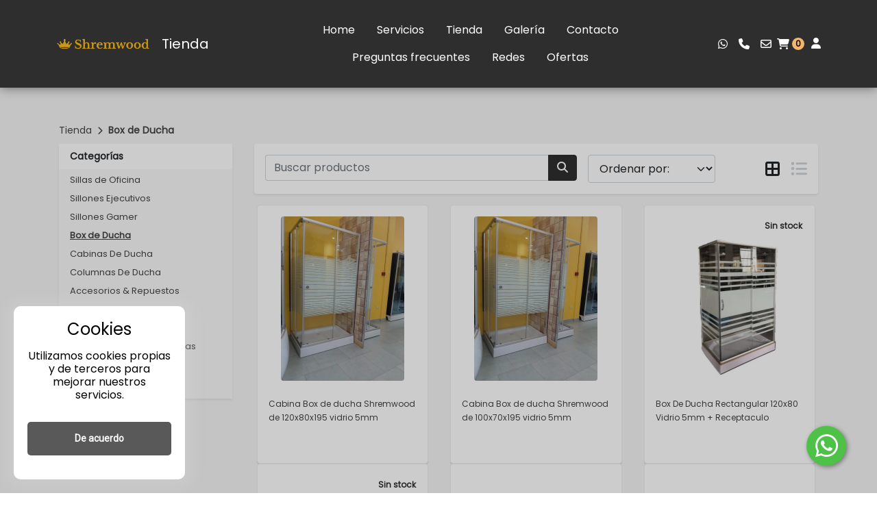

--- FILE ---
content_type: text/html; charset=UTF-8
request_url: https://shremwood.com.ar/es-ar/box-de-duchas-box-de-ducha-
body_size: 113452
content:
<!DOCTYPE html>
<html lang="es" prefix="http://ogp.me/ns#" itemscope itemtype="http://schema.org/WebPage">

<head>

            <link rel="canonical" href="https://shremwood.com.ar/es-ar/box-de-duchas-box-de-ducha-">
            
    
    <!-- Meta tags -->
    <title>Box de Ducha</title>
<meta name="description" content="box-de-duchas-box-de-ducha-"/>
<meta name="keywords" content=""/>
<meta name="Language" content="es"/>
<meta name="Distribution" content="Global"/>
<meta name="robots" content= "index, follow">
<meta charset="utf-8">
<meta name="viewport" content="width=device-width, initial-scale=1">
<meta name="google-site-verification" content="9OjDGP-gnfVsatvfLEfTZjWdrynzlI03qJ9faKZddsc" />
<meta name="format-detection" content="telephone=no">

    <!-- Meta tags cache -->
    <meta http-equiv="Expires" content="0">

<meta http-equiv="Last-Modified" content="0">

<meta http-equiv="Cache-Control" content="no-cache, mustrevalidate">

<meta http-equiv="Pragma" content="no-cache">
    <!-- Social Tags -->
    <!-- Twitter Card data -->
<meta name="twitter:card" content="summary">
<meta name="twitter:site" content="@">
<meta name="twitter:title" content="Box de Ducha">
<meta name="twitter:description" content="box-de-duchas-box-de-ducha-">
<meta name="twitter:creator" content="@">

<!-- Social image -->
<meta name="twitter:image" content="https://ss-cnt-001c.esmsv.com/r/content/host1/46cbf422424b5fd179b9782855439a57/img/LOGO.webp">

<!-- Open Graph data -->
<meta property="og:title" content="Box de Ducha" />
<meta property="og:type" content="website" />

<meta property="og:url" content="https://shremwood.com.ar/box-de-duchas-box-de-ducha-" />

<meta property="og:image" content="https://ss-cnt-001c.esmsv.com/r/content/host1/46cbf422424b5fd179b9782855439a57/img/LOGO.webp" />
<meta property="og:image:width" content="1024" />
<meta property="og:image:height" content="444" />

<meta property="og:description" content="box-de-duchas-box-de-ducha-" />
<meta property="og:site_name" content="Tienda" />

    <!-- generics -->
            <link rel="icon" href="https://ss-cnt-001c.esmsv.com/r/content/host1/46cbf422424b5fd179b9782855439a57/favicon/LOGO-32.png" sizes="32x32">
            <link rel="icon" href="https://ss-cnt-001c.esmsv.com/r/content/host1/46cbf422424b5fd179b9782855439a57/favicon/LOGO-57.png" sizes="57x57">
            <link rel="icon" href="https://ss-cnt-001c.esmsv.com/r/content/host1/46cbf422424b5fd179b9782855439a57/favicon/LOGO-76.png" sizes="76x76">
            <link rel="icon" href="https://ss-cnt-001c.esmsv.com/r/content/host1/46cbf422424b5fd179b9782855439a57/favicon/LOGO-96.png" sizes="96x96">
            <link rel="icon" href="https://ss-cnt-001c.esmsv.com/r/content/host1/46cbf422424b5fd179b9782855439a57/favicon/LOGO-128.png" sizes="128x128">
            <link rel="icon" href="https://ss-cnt-001c.esmsv.com/r/content/host1/46cbf422424b5fd179b9782855439a57/favicon/LOGO-192.png" sizes="192x192">
            <link rel="icon" href="https://ss-cnt-001c.esmsv.com/r/content/host1/46cbf422424b5fd179b9782855439a57/favicon/LOGO-228.png" sizes="228x228">
    
     <!-- Android -->    
            <link rel="shortcut icon" href="https://ss-cnt-001c.esmsv.com/r/content/host1/46cbf422424b5fd179b9782855439a57/favicon/LOGO-196.png" sizes="196x196">
    
    <!-- iOS -->
            <link rel="apple-touch-icon" href="https://ss-cnt-001c.esmsv.com/r/content/host1/46cbf422424b5fd179b9782855439a57/favicon/LOGO-120.png" sizes="120x120">
            <link rel="apple-touch-icon" href="https://ss-cnt-001c.esmsv.com/r/content/host1/46cbf422424b5fd179b9782855439a57/favicon/LOGO-152.png" sizes="152x152">
            <link rel="apple-touch-icon" href="https://ss-cnt-001c.esmsv.com/r/content/host1/46cbf422424b5fd179b9782855439a57/favicon/LOGO-180.png" sizes="180x180">
    
<!-- Windows 8  IE 10 -->
<meta name="msapplication-TileColor" content="#FFFFFF">
<meta name="msapplication-TileImage" content="https://ss-cnt-001c.esmsv.com/r/content/host1/46cbf422424b5fd179b9782855439a57/favicon/https://ss-cnt-001c.esmsv.com/r/content/host1/46cbf422424b5fd179b9782855439a57/favicon/LOGO-144.png">

<!-- Windows 8.1 + IE11 and above -->
<meta name="msapplication-config" content="https://ss-cnt-001c.esmsv.com/r/content/host1/46cbf422424b5fd179b9782855439a57/favicon/browserconfig.xml" />

    <link href="https://ss-static-001c.esmsv.com/styles/general/sr-core.min.css" media="print" onload="this.media='all'" rel="stylesheet">
    <link href="https://ss-static-001c.esmsv.com/styles/general/components-kit.min.css" media="print" onload="this.media='all'" rel="stylesheet">
    <link href="https://ss-static-001c.esmsv.com/styles/general/sections.min.css" media="print" onload="this.media='all'" rel="stylesheet">

    <style>
        @charset "UTF-8";
@import url("https://fonts.googleapis.com/css2?family=Poppins&display=swap");/*!
 * Bootstrap v5.1.1 (https://getbootstrap.com/)
 * Copyright 2011-2021 The Bootstrap Authors
 * Copyright 2011-2021 Twitter, Inc.
 * Licensed under MIT (https://github.com/twbs/bootstrap/blob/main/LICENSE)
 */:root{--bs-blue:#0d6efd;--bs-indigo:#6610f2;--bs-purple:#6f42c1;--bs-pink:#d63384;--bs-red:#dc3545;--bs-orange:#fd7e14;--bs-yellow:#ffc107;--bs-green:#198754;--bs-teal:#20c997;--bs-cyan:#0dcaf0;--bs-white:#fff;--bs-gray:#6c757d;--bs-gray-dark:#343a40;--bs-gray-100:#f8f9fa;--bs-gray-200:#e9ecef;--bs-gray-300:#dee2e6;--bs-gray-400:#ced4da;--bs-gray-500:#adb5bd;--bs-gray-600:#6c757d;--bs-gray-700:#495057;--bs-gray-800:#343a40;--bs-gray-900:#212529;--bs-primary:#2E2E2E;--bs-secondary:#F2B56B;--bs-primary-contrast:#fff;--bs-secondary-contrast:#000;--bs-header-bg:#2E2E2E;--bs-header-text:#ffffff;--bs-footer-bg:#2E2E2E;--bs-footer-text:#ffffff;--bs-success:#198754;--bs-info:#0dcaf0;--bs-warning:#ffc107;--bs-danger:#dc3545;--bs-light:#FFF;--bs-dark:#2E2E2E;--bs-primary-rgb:46,46,46;--bs-secondary-rgb:242,181,107;--bs-primary-contrast-rgb:255,255,255;--bs-secondary-contrast-rgb:0,0,0;--bs-success-rgb:25,135,84;--bs-info-rgb:13,202,240;--bs-warning-rgb:255,193,7;--bs-danger-rgb:220,53,69;--bs-light-rgb:255,255,255;--bs-dark-rgb:46,46,46;--bs-white-rgb:255,255,255;--bs-black-rgb:0,0,0;--bs-body-color-rgb:33,37,41;--bs-body-bg-rgb:255,255,255;--bs-font-sans-serif:system-ui,-apple-system,"Segoe UI",Roboto,"Helvetica Neue",Arial,"Noto Sans","Liberation Sans",sans-serif,"Apple Color Emoji","Segoe UI Emoji","Segoe UI Symbol","Noto Color Emoji";--bs-font-monospace:SFMono-Regular,Menlo,Monaco,Consolas,"Liberation Mono","Courier New",monospace;--bs-gradient:linear-gradient(180deg, rgba(255, 255, 255, 0.15), rgba(255, 255, 255, 0));--bs-body-font-family:Poppins,sans-serif;--bs-body-font-size:1rem;--bs-body-font-weight:400;--bs-body-line-height:1.5;--bs-body-color:#212529;--bs-body-bg:#fff}*,::after,::before{box-sizing:border-box}@media (prefers-reduced-motion:no-preference){:root{scroll-behavior:smooth}}body{margin:0;font-family:var(--bs-body-font-family);font-size:var(--bs-body-font-size);font-weight:var(--bs-body-font-weight);line-height:var(--bs-body-line-height);color:var(--bs-body-color);text-align:var(--bs-body-text-align);background-color:var(--bs-body-bg);-webkit-text-size-adjust:100%;-webkit-tap-highlight-color:transparent}hr{margin:1rem 0;color:inherit;background-color:currentColor;border:0;opacity:.25}hr:not([size]){height:1px}.h1,.h2,.h3,.h4,.h5,.h6,h1,h2,h3,h4,h5,h6{margin-top:0;margin-bottom:.5rem;font-weight:500;line-height:1.2}.h1,h1{font-size:calc(1.375rem + 1.5vw)}@media (min-width:1200px){.h1,h1{font-size:2.5rem}}.h2,h2{font-size:calc(1.325rem + .9vw)}@media (min-width:1200px){.h2,h2{font-size:2rem}}.h3,h3{font-size:calc(1.3rem + .6vw)}@media (min-width:1200px){.h3,h3{font-size:1.75rem}}.h4,h4{font-size:calc(1.275rem + .3vw)}@media (min-width:1200px){.h4,h4{font-size:1.5rem}}.h5,h5{font-size:1.25rem}.h6,h6{font-size:1rem}p{margin-top:0;margin-bottom:1rem}abbr[data-bs-original-title],abbr[title]{text-decoration:underline dotted;cursor:help;text-decoration-skip-ink:none}address{margin-bottom:1rem;font-style:normal;line-height:inherit}ol,ul{padding-left:2rem}dl,ol,ul{margin-top:0;margin-bottom:1rem}ol ol,ol ul,ul ol,ul ul{margin-bottom:0}dt{font-weight:700}dd{margin-bottom:.5rem;margin-left:0}blockquote{margin:0 0 1rem}b,strong{font-weight:bolder}.small,small{font-size:.875em}.mark,mark{padding:.2em;background-color:#fcf8e3}sub,sup{position:relative;font-size:.75em;line-height:0;vertical-align:baseline}sub{bottom:-.25em}sup{top:-.5em}a{color:#0d6efd;text-decoration:underline}a:hover{color:#0a58ca}a:not([href]):not([class]),a:not([href]):not([class]):hover{color:inherit;text-decoration:none}code,kbd,pre,samp{font-family:var(--bs-font-monospace);font-size:1em;direction:ltr;unicode-bidi:bidi-override}pre{display:block;margin-top:0;margin-bottom:1rem;overflow:auto;font-size:.875em}pre code{font-size:inherit;color:inherit;word-break:normal}code{font-size:.875em;color:#d63384;word-wrap:break-word}a>code{color:inherit}kbd{padding:.2rem .4rem;font-size:.875em;color:#fff;background-color:#212529;border-radius:.2rem}kbd kbd{padding:0;font-size:1em;font-weight:700}figure{margin:0 0 1rem}img,svg{vertical-align:middle}table{caption-side:bottom;border-collapse:collapse}caption{padding-top:.5rem;padding-bottom:.5rem;color:#6c757d;text-align:left}th{text-align:inherit;text-align:-webkit-match-parent}tbody,td,tfoot,th,thead,tr{border-color:inherit;border-style:solid;border-width:0}label{display:inline-block}button{border-radius:0}button:focus:not(:focus-visible){outline:0}button,input,optgroup,select,textarea{margin:0;font-family:inherit;font-size:inherit;line-height:inherit}button,select{text-transform:none}[role=button]{cursor:pointer}select{word-wrap:normal}select:disabled{opacity:1}[list]::-webkit-calendar-picker-indicator{display:none}[type=button],[type=reset],[type=submit],button{-webkit-appearance:button}[type=button]:not(:disabled),[type=reset]:not(:disabled),[type=submit]:not(:disabled),button:not(:disabled){cursor:pointer}::-moz-focus-inner{padding:0;border-style:none}textarea{resize:vertical}fieldset{min-width:0;padding:0;margin:0;border:0}legend{float:left;width:100%;padding:0;margin-bottom:.5rem;font-size:calc(1.275rem + .3vw);line-height:inherit}@media (min-width:1200px){legend{font-size:1.5rem}}legend+*{clear:left}::-webkit-datetime-edit-day-field,::-webkit-datetime-edit-fields-wrapper,::-webkit-datetime-edit-hour-field,::-webkit-datetime-edit-minute,::-webkit-datetime-edit-month-field,::-webkit-datetime-edit-text,::-webkit-datetime-edit-year-field{padding:0}::-webkit-inner-spin-button{height:auto}[type=search]{outline-offset:-2px;-webkit-appearance:textfield}::-webkit-search-decoration{-webkit-appearance:none}::-webkit-color-swatch-wrapper{padding:0}::file-selector-button{font:inherit}::-webkit-file-upload-button{font:inherit;-webkit-appearance:button}output{display:inline-block}iframe{border:0}summary{display:list-item;cursor:pointer}progress{vertical-align:baseline}[hidden]{display:none!important}.lead{font-size:1.25rem;font-weight:300}.display-1{font-size:calc(1.625rem + 4.5vw);font-weight:300;line-height:1.2}@media (min-width:1200px){.display-1{font-size:5rem}}.display-2{font-size:calc(1.575rem + 3.9vw);font-weight:300;line-height:1.2}@media (min-width:1200px){.display-2{font-size:4.5rem}}.display-3{font-size:calc(1.525rem + 3.3vw);font-weight:300;line-height:1.2}@media (min-width:1200px){.display-3{font-size:4rem}}.display-4{font-size:calc(1.475rem + 2.7vw);font-weight:300;line-height:1.2}@media (min-width:1200px){.display-4{font-size:3.5rem}}.display-5{font-size:calc(1.425rem + 2.1vw);font-weight:300;line-height:1.2}@media (min-width:1200px){.display-5{font-size:3rem}}.display-6{font-size:calc(1.375rem + 1.5vw);font-weight:300;line-height:1.2}@media (min-width:1200px){.display-6{font-size:2.5rem}}.list-unstyled{padding-left:0;list-style:none}.list-inline{padding-left:0;list-style:none}.list-inline-item{display:inline-block}.list-inline-item:not(:last-child){margin-right:.5rem}.initialism{font-size:.875em;text-transform:uppercase}.blockquote{margin-bottom:1rem;font-size:1.25rem}.blockquote>:last-child{margin-bottom:0}.blockquote-footer{margin-top:-1rem;margin-bottom:1rem;font-size:.875em;color:#6c757d}.blockquote-footer::before{content:"— "}.img-fluid{max-width:100%;height:auto}.img-thumbnail{padding:.25rem;background-color:#fff;border:1px solid #dee2e6;border-radius:.25rem;max-width:100%;height:auto}.figure{display:inline-block}.figure-img{margin-bottom:.5rem;line-height:1}.figure-caption{font-size:.875em;color:#6c757d}.container,.container-fluid,.container-lg,.container-md,.container-sm,.container-xl,.container-xxl{width:100%;padding-right:var(--bs-gutter-x,.75rem);padding-left:var(--bs-gutter-x,.75rem);margin-right:auto;margin-left:auto}@media (min-width:576px){.container,.container-sm{max-width:540px}}@media (min-width:768px){.container,.container-md,.container-sm{max-width:720px}}@media (min-width:992px){.container,.container-lg,.container-md,.container-sm{max-width:960px}}@media (min-width:1200px){.container,.container-lg,.container-md,.container-sm,.container-xl{max-width:1140px}}@media (min-width:1400px){.container,.container-lg,.container-md,.container-sm,.container-xl,.container-xxl{max-width:1320px}}.row{--bs-gutter-x:1.5rem;--bs-gutter-y:0;display:flex;flex-wrap:wrap;margin-top:calc(var(--bs-gutter-y) * -1);margin-right:calc(var(--bs-gutter-x) * -.5);margin-left:calc(var(--bs-gutter-x) * -.5)}.row>*{flex-shrink:0;width:100%;max-width:100%;padding-right:calc(var(--bs-gutter-x) * .5);padding-left:calc(var(--bs-gutter-x) * .5);margin-top:var(--bs-gutter-y)}.col{flex:1 0 0%}.row-cols-auto>*{flex:0 0 auto;width:auto}.row-cols-1>*{flex:0 0 auto;width:100%}.row-cols-2>*{flex:0 0 auto;width:50%}.row-cols-3>*{flex:0 0 auto;width:33.3333333333%}.row-cols-4>*{flex:0 0 auto;width:25%}.row-cols-5>*{flex:0 0 auto;width:20%}.row-cols-6>*{flex:0 0 auto;width:16.6666666667%}.col-auto{flex:0 0 auto;width:auto}.col-1{flex:0 0 auto;width:8.33333333%}.col-2{flex:0 0 auto;width:16.66666667%}.col-3{flex:0 0 auto;width:25%}.col-4{flex:0 0 auto;width:33.33333333%}.col-5{flex:0 0 auto;width:41.66666667%}.col-6{flex:0 0 auto;width:50%}.col-7{flex:0 0 auto;width:58.33333333%}.col-8{flex:0 0 auto;width:66.66666667%}.col-9{flex:0 0 auto;width:75%}.col-10{flex:0 0 auto;width:83.33333333%}.col-11{flex:0 0 auto;width:91.66666667%}.col-12{flex:0 0 auto;width:100%}.offset-1{margin-left:8.33333333%}.offset-2{margin-left:16.66666667%}.offset-3{margin-left:25%}.offset-4{margin-left:33.33333333%}.offset-5{margin-left:41.66666667%}.offset-6{margin-left:50%}.offset-7{margin-left:58.33333333%}.offset-8{margin-left:66.66666667%}.offset-9{margin-left:75%}.offset-10{margin-left:83.33333333%}.offset-11{margin-left:91.66666667%}.g-0,.gx-0{--bs-gutter-x:0}.g-0,.gy-0{--bs-gutter-y:0}.g-1,.gx-1{--bs-gutter-x:0.25rem}.g-1,.gy-1{--bs-gutter-y:0.25rem}.g-2,.gx-2{--bs-gutter-x:0.5rem}.g-2,.gy-2{--bs-gutter-y:0.5rem}.g-3,.gx-3{--bs-gutter-x:1rem}.g-3,.gy-3{--bs-gutter-y:1rem}.g-4,.gx-4{--bs-gutter-x:1.5rem}.g-4,.gy-4{--bs-gutter-y:1.5rem}.g-5,.gx-5{--bs-gutter-x:3rem}.g-5,.gy-5{--bs-gutter-y:3rem}@media (min-width:576px){.col-sm{flex:1 0 0%}.row-cols-sm-auto>*{flex:0 0 auto;width:auto}.row-cols-sm-1>*{flex:0 0 auto;width:100%}.row-cols-sm-2>*{flex:0 0 auto;width:50%}.row-cols-sm-3>*{flex:0 0 auto;width:33.3333333333%}.row-cols-sm-4>*{flex:0 0 auto;width:25%}.row-cols-sm-5>*{flex:0 0 auto;width:20%}.row-cols-sm-6>*{flex:0 0 auto;width:16.6666666667%}.col-sm-auto{flex:0 0 auto;width:auto}.col-sm-1{flex:0 0 auto;width:8.33333333%}.col-sm-2{flex:0 0 auto;width:16.66666667%}.col-sm-3{flex:0 0 auto;width:25%}.col-sm-4{flex:0 0 auto;width:33.33333333%}.col-sm-5{flex:0 0 auto;width:41.66666667%}.col-sm-6{flex:0 0 auto;width:50%}.col-sm-7{flex:0 0 auto;width:58.33333333%}.col-sm-8{flex:0 0 auto;width:66.66666667%}.col-sm-9{flex:0 0 auto;width:75%}.col-sm-10{flex:0 0 auto;width:83.33333333%}.col-sm-11{flex:0 0 auto;width:91.66666667%}.col-sm-12{flex:0 0 auto;width:100%}.offset-sm-0{margin-left:0}.offset-sm-1{margin-left:8.33333333%}.offset-sm-2{margin-left:16.66666667%}.offset-sm-3{margin-left:25%}.offset-sm-4{margin-left:33.33333333%}.offset-sm-5{margin-left:41.66666667%}.offset-sm-6{margin-left:50%}.offset-sm-7{margin-left:58.33333333%}.offset-sm-8{margin-left:66.66666667%}.offset-sm-9{margin-left:75%}.offset-sm-10{margin-left:83.33333333%}.offset-sm-11{margin-left:91.66666667%}.g-sm-0,.gx-sm-0{--bs-gutter-x:0}.g-sm-0,.gy-sm-0{--bs-gutter-y:0}.g-sm-1,.gx-sm-1{--bs-gutter-x:0.25rem}.g-sm-1,.gy-sm-1{--bs-gutter-y:0.25rem}.g-sm-2,.gx-sm-2{--bs-gutter-x:0.5rem}.g-sm-2,.gy-sm-2{--bs-gutter-y:0.5rem}.g-sm-3,.gx-sm-3{--bs-gutter-x:1rem}.g-sm-3,.gy-sm-3{--bs-gutter-y:1rem}.g-sm-4,.gx-sm-4{--bs-gutter-x:1.5rem}.g-sm-4,.gy-sm-4{--bs-gutter-y:1.5rem}.g-sm-5,.gx-sm-5{--bs-gutter-x:3rem}.g-sm-5,.gy-sm-5{--bs-gutter-y:3rem}}@media (min-width:768px){.col-md{flex:1 0 0%}.row-cols-md-auto>*{flex:0 0 auto;width:auto}.row-cols-md-1>*{flex:0 0 auto;width:100%}.row-cols-md-2>*{flex:0 0 auto;width:50%}.row-cols-md-3>*{flex:0 0 auto;width:33.3333333333%}.row-cols-md-4>*{flex:0 0 auto;width:25%}.row-cols-md-5>*{flex:0 0 auto;width:20%}.row-cols-md-6>*{flex:0 0 auto;width:16.6666666667%}.col-md-auto{flex:0 0 auto;width:auto}.col-md-1{flex:0 0 auto;width:8.33333333%}.col-md-2{flex:0 0 auto;width:16.66666667%}.col-md-3{flex:0 0 auto;width:25%}.col-md-4{flex:0 0 auto;width:33.33333333%}.col-md-5{flex:0 0 auto;width:41.66666667%}.col-md-6{flex:0 0 auto;width:50%}.col-md-7{flex:0 0 auto;width:58.33333333%}.col-md-8{flex:0 0 auto;width:66.66666667%}.col-md-9{flex:0 0 auto;width:75%}.col-md-10{flex:0 0 auto;width:83.33333333%}.col-md-11{flex:0 0 auto;width:91.66666667%}.col-md-12{flex:0 0 auto;width:100%}.offset-md-0{margin-left:0}.offset-md-1{margin-left:8.33333333%}.offset-md-2{margin-left:16.66666667%}.offset-md-3{margin-left:25%}.offset-md-4{margin-left:33.33333333%}.offset-md-5{margin-left:41.66666667%}.offset-md-6{margin-left:50%}.offset-md-7{margin-left:58.33333333%}.offset-md-8{margin-left:66.66666667%}.offset-md-9{margin-left:75%}.offset-md-10{margin-left:83.33333333%}.offset-md-11{margin-left:91.66666667%}.g-md-0,.gx-md-0{--bs-gutter-x:0}.g-md-0,.gy-md-0{--bs-gutter-y:0}.g-md-1,.gx-md-1{--bs-gutter-x:0.25rem}.g-md-1,.gy-md-1{--bs-gutter-y:0.25rem}.g-md-2,.gx-md-2{--bs-gutter-x:0.5rem}.g-md-2,.gy-md-2{--bs-gutter-y:0.5rem}.g-md-3,.gx-md-3{--bs-gutter-x:1rem}.g-md-3,.gy-md-3{--bs-gutter-y:1rem}.g-md-4,.gx-md-4{--bs-gutter-x:1.5rem}.g-md-4,.gy-md-4{--bs-gutter-y:1.5rem}.g-md-5,.gx-md-5{--bs-gutter-x:3rem}.g-md-5,.gy-md-5{--bs-gutter-y:3rem}}@media (min-width:992px){.col-lg{flex:1 0 0%}.row-cols-lg-auto>*{flex:0 0 auto;width:auto}.row-cols-lg-1>*{flex:0 0 auto;width:100%}.row-cols-lg-2>*{flex:0 0 auto;width:50%}.row-cols-lg-3>*{flex:0 0 auto;width:33.3333333333%}.row-cols-lg-4>*{flex:0 0 auto;width:25%}.row-cols-lg-5>*{flex:0 0 auto;width:20%}.row-cols-lg-6>*{flex:0 0 auto;width:16.6666666667%}.col-lg-auto{flex:0 0 auto;width:auto}.col-lg-1{flex:0 0 auto;width:8.33333333%}.col-lg-2{flex:0 0 auto;width:16.66666667%}.col-lg-3{flex:0 0 auto;width:25%}.col-lg-4{flex:0 0 auto;width:33.33333333%}.col-lg-5{flex:0 0 auto;width:41.66666667%}.col-lg-6{flex:0 0 auto;width:50%}.col-lg-7{flex:0 0 auto;width:58.33333333%}.col-lg-8{flex:0 0 auto;width:66.66666667%}.col-lg-9{flex:0 0 auto;width:75%}.col-lg-10{flex:0 0 auto;width:83.33333333%}.col-lg-11{flex:0 0 auto;width:91.66666667%}.col-lg-12{flex:0 0 auto;width:100%}.offset-lg-0{margin-left:0}.offset-lg-1{margin-left:8.33333333%}.offset-lg-2{margin-left:16.66666667%}.offset-lg-3{margin-left:25%}.offset-lg-4{margin-left:33.33333333%}.offset-lg-5{margin-left:41.66666667%}.offset-lg-6{margin-left:50%}.offset-lg-7{margin-left:58.33333333%}.offset-lg-8{margin-left:66.66666667%}.offset-lg-9{margin-left:75%}.offset-lg-10{margin-left:83.33333333%}.offset-lg-11{margin-left:91.66666667%}.g-lg-0,.gx-lg-0{--bs-gutter-x:0}.g-lg-0,.gy-lg-0{--bs-gutter-y:0}.g-lg-1,.gx-lg-1{--bs-gutter-x:0.25rem}.g-lg-1,.gy-lg-1{--bs-gutter-y:0.25rem}.g-lg-2,.gx-lg-2{--bs-gutter-x:0.5rem}.g-lg-2,.gy-lg-2{--bs-gutter-y:0.5rem}.g-lg-3,.gx-lg-3{--bs-gutter-x:1rem}.g-lg-3,.gy-lg-3{--bs-gutter-y:1rem}.g-lg-4,.gx-lg-4{--bs-gutter-x:1.5rem}.g-lg-4,.gy-lg-4{--bs-gutter-y:1.5rem}.g-lg-5,.gx-lg-5{--bs-gutter-x:3rem}.g-lg-5,.gy-lg-5{--bs-gutter-y:3rem}}@media (min-width:1200px){.col-xl{flex:1 0 0%}.row-cols-xl-auto>*{flex:0 0 auto;width:auto}.row-cols-xl-1>*{flex:0 0 auto;width:100%}.row-cols-xl-2>*{flex:0 0 auto;width:50%}.row-cols-xl-3>*{flex:0 0 auto;width:33.3333333333%}.row-cols-xl-4>*{flex:0 0 auto;width:25%}.row-cols-xl-5>*{flex:0 0 auto;width:20%}.row-cols-xl-6>*{flex:0 0 auto;width:16.6666666667%}.col-xl-auto{flex:0 0 auto;width:auto}.col-xl-1{flex:0 0 auto;width:8.33333333%}.col-xl-2{flex:0 0 auto;width:16.66666667%}.col-xl-3{flex:0 0 auto;width:25%}.col-xl-4{flex:0 0 auto;width:33.33333333%}.col-xl-5{flex:0 0 auto;width:41.66666667%}.col-xl-6{flex:0 0 auto;width:50%}.col-xl-7{flex:0 0 auto;width:58.33333333%}.col-xl-8{flex:0 0 auto;width:66.66666667%}.col-xl-9{flex:0 0 auto;width:75%}.col-xl-10{flex:0 0 auto;width:83.33333333%}.col-xl-11{flex:0 0 auto;width:91.66666667%}.col-xl-12{flex:0 0 auto;width:100%}.offset-xl-0{margin-left:0}.offset-xl-1{margin-left:8.33333333%}.offset-xl-2{margin-left:16.66666667%}.offset-xl-3{margin-left:25%}.offset-xl-4{margin-left:33.33333333%}.offset-xl-5{margin-left:41.66666667%}.offset-xl-6{margin-left:50%}.offset-xl-7{margin-left:58.33333333%}.offset-xl-8{margin-left:66.66666667%}.offset-xl-9{margin-left:75%}.offset-xl-10{margin-left:83.33333333%}.offset-xl-11{margin-left:91.66666667%}.g-xl-0,.gx-xl-0{--bs-gutter-x:0}.g-xl-0,.gy-xl-0{--bs-gutter-y:0}.g-xl-1,.gx-xl-1{--bs-gutter-x:0.25rem}.g-xl-1,.gy-xl-1{--bs-gutter-y:0.25rem}.g-xl-2,.gx-xl-2{--bs-gutter-x:0.5rem}.g-xl-2,.gy-xl-2{--bs-gutter-y:0.5rem}.g-xl-3,.gx-xl-3{--bs-gutter-x:1rem}.g-xl-3,.gy-xl-3{--bs-gutter-y:1rem}.g-xl-4,.gx-xl-4{--bs-gutter-x:1.5rem}.g-xl-4,.gy-xl-4{--bs-gutter-y:1.5rem}.g-xl-5,.gx-xl-5{--bs-gutter-x:3rem}.g-xl-5,.gy-xl-5{--bs-gutter-y:3rem}}@media (min-width:1400px){.col-xxl{flex:1 0 0%}.row-cols-xxl-auto>*{flex:0 0 auto;width:auto}.row-cols-xxl-1>*{flex:0 0 auto;width:100%}.row-cols-xxl-2>*{flex:0 0 auto;width:50%}.row-cols-xxl-3>*{flex:0 0 auto;width:33.3333333333%}.row-cols-xxl-4>*{flex:0 0 auto;width:25%}.row-cols-xxl-5>*{flex:0 0 auto;width:20%}.row-cols-xxl-6>*{flex:0 0 auto;width:16.6666666667%}.col-xxl-auto{flex:0 0 auto;width:auto}.col-xxl-1{flex:0 0 auto;width:8.33333333%}.col-xxl-2{flex:0 0 auto;width:16.66666667%}.col-xxl-3{flex:0 0 auto;width:25%}.col-xxl-4{flex:0 0 auto;width:33.33333333%}.col-xxl-5{flex:0 0 auto;width:41.66666667%}.col-xxl-6{flex:0 0 auto;width:50%}.col-xxl-7{flex:0 0 auto;width:58.33333333%}.col-xxl-8{flex:0 0 auto;width:66.66666667%}.col-xxl-9{flex:0 0 auto;width:75%}.col-xxl-10{flex:0 0 auto;width:83.33333333%}.col-xxl-11{flex:0 0 auto;width:91.66666667%}.col-xxl-12{flex:0 0 auto;width:100%}.offset-xxl-0{margin-left:0}.offset-xxl-1{margin-left:8.33333333%}.offset-xxl-2{margin-left:16.66666667%}.offset-xxl-3{margin-left:25%}.offset-xxl-4{margin-left:33.33333333%}.offset-xxl-5{margin-left:41.66666667%}.offset-xxl-6{margin-left:50%}.offset-xxl-7{margin-left:58.33333333%}.offset-xxl-8{margin-left:66.66666667%}.offset-xxl-9{margin-left:75%}.offset-xxl-10{margin-left:83.33333333%}.offset-xxl-11{margin-left:91.66666667%}.g-xxl-0,.gx-xxl-0{--bs-gutter-x:0}.g-xxl-0,.gy-xxl-0{--bs-gutter-y:0}.g-xxl-1,.gx-xxl-1{--bs-gutter-x:0.25rem}.g-xxl-1,.gy-xxl-1{--bs-gutter-y:0.25rem}.g-xxl-2,.gx-xxl-2{--bs-gutter-x:0.5rem}.g-xxl-2,.gy-xxl-2{--bs-gutter-y:0.5rem}.g-xxl-3,.gx-xxl-3{--bs-gutter-x:1rem}.g-xxl-3,.gy-xxl-3{--bs-gutter-y:1rem}.g-xxl-4,.gx-xxl-4{--bs-gutter-x:1.5rem}.g-xxl-4,.gy-xxl-4{--bs-gutter-y:1.5rem}.g-xxl-5,.gx-xxl-5{--bs-gutter-x:3rem}.g-xxl-5,.gy-xxl-5{--bs-gutter-y:3rem}}.table{--bs-table-bg:transparent;--bs-table-accent-bg:transparent;--bs-table-striped-color:#212529;--bs-table-striped-bg:rgba(0, 0, 0, 0.05);--bs-table-active-color:#212529;--bs-table-active-bg:rgba(0, 0, 0, 0.1);--bs-table-hover-color:#212529;--bs-table-hover-bg:rgba(0, 0, 0, 0.075);width:100%;margin-bottom:1rem;color:#212529;vertical-align:top;border-color:#dee2e6}.table>:not(caption)>*>*{padding:.5rem .5rem;background-color:var(--bs-table-bg);border-bottom-width:1px;box-shadow:inset 0 0 0 9999px var(--bs-table-accent-bg)}.table>tbody{vertical-align:inherit}.table>thead{vertical-align:bottom}.table>:not(:last-child)>:last-child>*{border-bottom-color:currentColor}.caption-top{caption-side:top}.table-sm>:not(caption)>*>*{padding:.25rem .25rem}.table-bordered>:not(caption)>*{border-width:1px 0}.table-bordered>:not(caption)>*>*{border-width:0 1px}.table-borderless>:not(caption)>*>*{border-bottom-width:0}.table-striped>tbody>tr:nth-of-type(odd){--bs-table-accent-bg:var(--bs-table-striped-bg);color:var(--bs-table-striped-color)}.table-active{--bs-table-accent-bg:var(--bs-table-active-bg);color:var(--bs-table-active-color)}.table-hover>tbody>tr:hover{--bs-table-accent-bg:var(--bs-table-hover-bg);color:var(--bs-table-hover-color)}.table-primary{--bs-table-bg:#cfe2ff;--bs-table-striped-bg:#c5d7f2;--bs-table-striped-color:#000;--bs-table-active-bg:#bacbe6;--bs-table-active-color:#000;--bs-table-hover-bg:#bfd1ec;--bs-table-hover-color:#000;color:#000;border-color:#bacbe6}.table-secondary{--bs-table-bg:#e2e3e5;--bs-table-striped-bg:#d7d8da;--bs-table-striped-color:#000;--bs-table-active-bg:#cbccce;--bs-table-active-color:#000;--bs-table-hover-bg:#d1d2d4;--bs-table-hover-color:#000;color:#000;border-color:#cbccce}.table-success{--bs-table-bg:#d1e7dd;--bs-table-striped-bg:#c7dbd2;--bs-table-striped-color:#000;--bs-table-active-bg:#bcd0c7;--bs-table-active-color:#000;--bs-table-hover-bg:#c1d6cc;--bs-table-hover-color:#000;color:#000;border-color:#bcd0c7}.table-info{--bs-table-bg:#cff4fc;--bs-table-striped-bg:#c5e8ef;--bs-table-striped-color:#000;--bs-table-active-bg:#badce3;--bs-table-active-color:#000;--bs-table-hover-bg:#bfe2e9;--bs-table-hover-color:#000;color:#000;border-color:#badce3}.table-warning{--bs-table-bg:#fff3cd;--bs-table-striped-bg:#f2e7c3;--bs-table-striped-color:#000;--bs-table-active-bg:#e6dbb9;--bs-table-active-color:#000;--bs-table-hover-bg:#ece1be;--bs-table-hover-color:#000;color:#000;border-color:#e6dbb9}.table-danger{--bs-table-bg:#f8d7da;--bs-table-striped-bg:#eccccf;--bs-table-striped-color:#000;--bs-table-active-bg:#dfc2c4;--bs-table-active-color:#000;--bs-table-hover-bg:#e5c7ca;--bs-table-hover-color:#000;color:#000;border-color:#dfc2c4}.table-light{--bs-table-bg:#f8f9fa;--bs-table-striped-bg:#ecedee;--bs-table-striped-color:#000;--bs-table-active-bg:#dfe0e1;--bs-table-active-color:#000;--bs-table-hover-bg:#e5e6e7;--bs-table-hover-color:#000;color:#000;border-color:#dfe0e1}.table-dark{--bs-table-bg:#212529;--bs-table-striped-bg:#2c3034;--bs-table-striped-color:#fff;--bs-table-active-bg:#373b3e;--bs-table-active-color:#fff;--bs-table-hover-bg:#323539;--bs-table-hover-color:#fff;color:#fff;border-color:#373b3e}.table-responsive{overflow-x:auto;-webkit-overflow-scrolling:touch}@media (max-width:575.98px){.table-responsive-sm{overflow-x:auto;-webkit-overflow-scrolling:touch}}@media (max-width:767.98px){.table-responsive-md{overflow-x:auto;-webkit-overflow-scrolling:touch}}@media (max-width:991.98px){.table-responsive-lg{overflow-x:auto;-webkit-overflow-scrolling:touch}}@media (max-width:1199.98px){.table-responsive-xl{overflow-x:auto;-webkit-overflow-scrolling:touch}}@media (max-width:1399.98px){.table-responsive-xxl{overflow-x:auto;-webkit-overflow-scrolling:touch}}.form-label{margin-bottom:.5rem}.col-form-label{padding-top:calc(.375rem + 1px);padding-bottom:calc(.375rem + 1px);margin-bottom:0;font-size:inherit;line-height:1.5}.col-form-label-lg{padding-top:calc(.5rem + 1px);padding-bottom:calc(.5rem + 1px);font-size:1.25rem}.col-form-label-sm{padding-top:calc(.25rem + 1px);padding-bottom:calc(.25rem + 1px);font-size:.875rem}.form-text{margin-top:.25rem;font-size:.875em;color:#6c757d}.form-control{display:block;width:100%;padding:.375rem .75rem;font-size:1rem;font-weight:400;line-height:1.5;color:#212529;background-color:#fff;background-clip:padding-box;border:1px solid #ced4da;appearance:none;border-radius:.25rem;transition:border-color .15s ease-in-out,box-shadow .15s ease-in-out}@media (prefers-reduced-motion:reduce){.form-control{transition:none}}.form-control[type=file]{overflow:hidden}.form-control[type=file]:not(:disabled):not([readonly]){cursor:pointer}.form-control:focus{color:#212529;background-color:#fff;border-color:#86b7fe;outline:0;box-shadow:0 0 0 .25rem rgba(13,110,253,.25)}.form-control::-webkit-date-and-time-value{height:1.5em}.form-control::placeholder{color:#6c757d;opacity:1}.form-control:disabled,.form-control[readonly]{background-color:#e9ecef;opacity:1}.form-control::file-selector-button{padding:.375rem .75rem;margin:-.375rem -.75rem;margin-inline-end:.75rem;color:#212529;background-color:#e9ecef;pointer-events:none;border-color:inherit;border-style:solid;border-width:0;border-inline-end-width:1px;border-radius:0;transition:color .15s ease-in-out,background-color .15s ease-in-out,border-color .15s ease-in-out,box-shadow .15s ease-in-out}@media (prefers-reduced-motion:reduce){.form-control::file-selector-button{transition:none}}.form-control:hover:not(:disabled):not([readonly])::file-selector-button{background-color:#dde0e3}.form-control::-webkit-file-upload-button{padding:.375rem .75rem;margin:-.375rem -.75rem;margin-inline-end:.75rem;color:#212529;background-color:#e9ecef;pointer-events:none;border-color:inherit;border-style:solid;border-width:0;border-inline-end-width:1px;border-radius:0;transition:color .15s ease-in-out,background-color .15s ease-in-out,border-color .15s ease-in-out,box-shadow .15s ease-in-out}@media (prefers-reduced-motion:reduce){.form-control::-webkit-file-upload-button{transition:none}}.form-control:hover:not(:disabled):not([readonly])::-webkit-file-upload-button{background-color:#dde0e3}.form-control-plaintext{display:block;width:100%;padding:.375rem 0;margin-bottom:0;line-height:1.5;color:#212529;background-color:transparent;border:solid transparent;border-width:1px 0}.form-control-plaintext.form-control-lg,.form-control-plaintext.form-control-sm{padding-right:0;padding-left:0}.form-control-sm{min-height:calc(1.5em + .5rem + 2px);padding:.25rem .5rem;font-size:.875rem;border-radius:.2rem}.form-control-sm::file-selector-button{padding:.25rem .5rem;margin:-.25rem -.5rem;margin-inline-end:.5rem}.form-control-sm::-webkit-file-upload-button{padding:.25rem .5rem;margin:-.25rem -.5rem;margin-inline-end:.5rem}.form-control-lg{min-height:calc(1.5em + 1rem + 2px);padding:.5rem 1rem;font-size:1.25rem;border-radius:.3rem}.form-control-lg::file-selector-button{padding:.5rem 1rem;margin:-.5rem -1rem;margin-inline-end:1rem}.form-control-lg::-webkit-file-upload-button{padding:.5rem 1rem;margin:-.5rem -1rem;margin-inline-end:1rem}textarea.form-control{min-height:calc(1.5em + .75rem + 2px)}textarea.form-control-sm{min-height:calc(1.5em + .5rem + 2px)}textarea.form-control-lg{min-height:calc(1.5em + 1rem + 2px)}.form-control-color{width:3rem;height:auto;padding:.375rem}.form-control-color:not(:disabled):not([readonly]){cursor:pointer}.form-control-color::-moz-color-swatch{height:1.5em;border-radius:.25rem}.form-control-color::-webkit-color-swatch{height:1.5em;border-radius:.25rem}.form-select{display:block;width:100%;padding:.375rem 2.25rem .375rem .75rem;-moz-padding-start:calc(.75rem - 3px);font-size:1rem;font-weight:400;line-height:1.5;color:#212529;background-color:#fff;background-image:url("data:image/svg+xml,%3csvg xmlns='http://www.w3.org/2000/svg' viewBox='0 0 16 16'%3e%3cpath fill='none' stroke='%23343a40' stroke-linecap='round' stroke-linejoin='round' stroke-width='2' d='M2 5l6 6 6-6'/%3e%3c/svg%3e");background-repeat:no-repeat;background-position:right .75rem center;background-size:16px 12px;border:1px solid #ced4da;border-radius:.25rem;transition:border-color .15s ease-in-out,box-shadow .15s ease-in-out;appearance:none}@media (prefers-reduced-motion:reduce){.form-select{transition:none}}.form-select:focus{border-color:#86b7fe;outline:0;box-shadow:0 0 0 .25rem rgba(13,110,253,.25)}.form-select[multiple],.form-select[size]:not([size="1"]){padding-right:.75rem;background-image:none}.form-select:disabled{background-color:#e9ecef}.form-select:-moz-focusring{color:transparent;text-shadow:0 0 0 #212529}.form-select-sm{padding-top:.25rem;padding-bottom:.25rem;padding-left:.5rem;font-size:.875rem}.form-select-lg{padding-top:.5rem;padding-bottom:.5rem;padding-left:1rem;font-size:1.25rem}.form-check{display:block;min-height:1.5rem;padding-left:1.5em;margin-bottom:.125rem}.form-check .form-check-input{float:left;margin-left:-1.5em}.form-check-input{width:1em;height:1em;margin-top:.25em;vertical-align:top;background-color:#fff;background-repeat:no-repeat;background-position:center;background-size:contain;border:1px solid rgba(0,0,0,.25);appearance:none;color-adjust:exact;transition:all .2s ease-in-out}@media (prefers-reduced-motion:reduce){.form-check-input{transition:none}}.form-check-input[type=checkbox]{border-radius:.25em}.form-check-input[type=radio]{border-radius:50%}.form-check-input:active{filter:brightness(90%)}.form-check-input:focus{border-color:#86b7fe;outline:0;box-shadow:0 0 0 .25rem rgba(13,110,253,.25)}.form-check-input:checked{background-color:#0d6efd;border-color:#0d6efd}.form-check-input:checked[type=checkbox]{background-image:url("data:image/svg+xml,%3csvg xmlns='http://www.w3.org/2000/svg' viewBox='0 0 20 20'%3e%3cpath fill='none' stroke='%23fff' stroke-linecap='round' stroke-linejoin='round' stroke-width='3' d='M6 10l3 3l6-6'/%3e%3c/svg%3e")}.form-check-input:checked[type=radio]{background-image:url("data:image/svg+xml,%3csvg xmlns='http://www.w3.org/2000/svg' viewBox='-4 -4 8 8'%3e%3ccircle r='2' fill='%23fff'/%3e%3c/svg%3e")}.form-check-input[type=checkbox]:indeterminate{background-color:#0d6efd;border-color:#0d6efd;background-image:url("data:image/svg+xml,%3csvg xmlns='http://www.w3.org/2000/svg' viewBox='0 0 20 20'%3e%3cpath fill='none' stroke='%23fff' stroke-linecap='round' stroke-linejoin='round' stroke-width='3' d='M6 10h8'/%3e%3c/svg%3e")}.form-check-input:disabled{pointer-events:none;filter:none;opacity:.5}.form-check-input:disabled~.form-check-label,.form-check-input[disabled]~.form-check-label{opacity:.5}.form-switch{padding-left:2.5em}.form-switch .form-check-input{width:2em;margin-left:-2.5em;background-image:url("data:image/svg+xml,%3csvg xmlns='http://www.w3.org/2000/svg' viewBox='-4 -4 8 8'%3e%3ccircle r='3' fill='rgba%280, 0, 0, 0.25%29'/%3e%3c/svg%3e");background-position:left center;border-radius:2em;transition:background-position .15s ease-in-out}@media (prefers-reduced-motion:reduce){.form-switch .form-check-input{transition:none}}.form-switch .form-check-input:focus{background-image:url("data:image/svg+xml,%3csvg xmlns='http://www.w3.org/2000/svg' viewBox='-4 -4 8 8'%3e%3ccircle r='3' fill='%2386b7fe'/%3e%3c/svg%3e")}.form-switch .form-check-input:checked{background-position:right center;background-image:url("data:image/svg+xml,%3csvg xmlns='http://www.w3.org/2000/svg' viewBox='-4 -4 8 8'%3e%3ccircle r='3' fill='%23fff'/%3e%3c/svg%3e")}.form-check-inline{display:inline-block;margin-right:1rem}.btn-check{position:absolute;clip:rect(0,0,0,0);pointer-events:none}.btn-check:disabled+.btn,.btn-check[disabled]+.btn{pointer-events:none;filter:none;opacity:.65}.form-range{width:100%;height:1.5rem;padding:0;background-color:transparent;appearance:none}.form-range:focus{outline:0}.form-range:focus::-webkit-slider-thumb{box-shadow:0 0 0 1px #fff,0 0 0 .25rem rgba(13,110,253,.25)}.form-range:focus::-moz-range-thumb{box-shadow:0 0 0 1px #fff,0 0 0 .25rem rgba(13,110,253,.25)}.form-range::-moz-focus-outer{border:0}.form-range::-webkit-slider-thumb{width:1rem;height:1rem;margin-top:-.25rem;background-color:#0d6efd;border:0;border-radius:1rem;transition:background-color .15s ease-in-out,border-color .15s ease-in-out,box-shadow .15s ease-in-out;appearance:none}@media (prefers-reduced-motion:reduce){.form-range::-webkit-slider-thumb{transition:none}}.form-range::-webkit-slider-thumb:active{background-color:#b6d4fe}.form-range::-webkit-slider-runnable-track{width:100%;height:.5rem;color:transparent;cursor:pointer;background-color:#dee2e6;border-color:transparent;border-radius:1rem}.form-range::-moz-range-thumb{width:1rem;height:1rem;background-color:#0d6efd;border:0;border-radius:1rem;transition:background-color .15s ease-in-out,border-color .15s ease-in-out,box-shadow .15s ease-in-out;appearance:none}@media (prefers-reduced-motion:reduce){.form-range::-moz-range-thumb{transition:none}}.form-range::-moz-range-thumb:active{background-color:#b6d4fe}.form-range::-moz-range-track{width:100%;height:.5rem;color:transparent;cursor:pointer;background-color:#dee2e6;border-color:transparent;border-radius:1rem}.form-range:disabled{pointer-events:none}.form-range:disabled::-webkit-slider-thumb{background-color:#adb5bd}.form-range:disabled::-moz-range-thumb{background-color:#adb5bd}.form-floating{position:relative}.form-floating>.form-control,.form-floating>.form-select{height:calc(3.5rem + 2px);line-height:1.25}.form-floating>label{position:absolute;top:0;left:0;height:100%;padding:1rem .75rem;pointer-events:none;border:1px solid transparent;transform-origin:0 0;transition:opacity .1s ease-in-out,transform .1s ease-in-out}@media (prefers-reduced-motion:reduce){.form-floating>label{transition:none}}.form-floating>.form-control{padding:1rem .75rem}.form-floating>.form-control::placeholder{color:transparent}.form-floating>.form-control:focus,.form-floating>.form-control:not(:placeholder-shown){padding-top:1.625rem;padding-bottom:.625rem}.form-floating>.form-control:-webkit-autofill{padding-top:1.625rem;padding-bottom:.625rem}.form-floating>.form-select{padding-top:1.625rem;padding-bottom:.625rem}.form-floating>.form-control:focus~label,.form-floating>.form-control:not(:placeholder-shown)~label,.form-floating>.form-select~label{opacity:.65;transform:scale(.85) translateY(-.5rem) translateX(.15rem)}.form-floating>.form-control:-webkit-autofill~label{opacity:.65;transform:scale(.85) translateY(-.5rem) translateX(.15rem)}.input-group{position:relative;display:flex;flex-wrap:wrap;align-items:stretch;width:100%}.input-group>.form-control,.input-group>.form-select{position:relative;flex:1 1 auto;width:1%;min-width:0}.input-group>.form-control:focus,.input-group>.form-select:focus{z-index:3}.input-group .btn{position:relative;z-index:2}.input-group .btn:focus{z-index:3}.input-group-text{display:flex;align-items:center;padding:.375rem .75rem;font-size:1rem;font-weight:400;line-height:1.5;color:#212529;text-align:center;white-space:nowrap;background-color:#e9ecef;border:1px solid #ced4da;border-radius:.25rem}.input-group-lg>.btn,.input-group-lg>.form-control,.input-group-lg>.form-select,.input-group-lg>.input-group-text{padding:.5rem 1rem;font-size:1.25rem;border-radius:.3rem}.input-group-sm>.btn,.input-group-sm>.form-control,.input-group-sm>.form-select,.input-group-sm>.input-group-text{padding:.25rem .5rem;font-size:.875rem;border-radius:.2rem}.input-group-lg>.form-select,.input-group-sm>.form-select{padding-right:3rem}.input-group:not(.has-validation)>.dropdown-toggle:nth-last-child(n+3),.input-group:not(.has-validation)>:not(:last-child):not(.dropdown-toggle):not(.dropdown-menu){border-top-right-radius:0;border-bottom-right-radius:0}.input-group.has-validation>.dropdown-toggle:nth-last-child(n+4),.input-group.has-validation>:nth-last-child(n+3):not(.dropdown-toggle):not(.dropdown-menu){border-top-right-radius:0;border-bottom-right-radius:0}.input-group>:not(:first-child):not(.dropdown-menu):not(.valid-tooltip):not(.valid-feedback):not(.invalid-tooltip):not(.invalid-feedback){margin-left:-1px;border-top-left-radius:0;border-bottom-left-radius:0}.valid-feedback{display:none;width:100%;margin-top:.25rem;font-size:.875em;color:#198754}.valid-tooltip{position:absolute;top:100%;z-index:5;display:none;max-width:100%;padding:.25rem .5rem;margin-top:.1rem;font-size:.875rem;color:#fff;background-color:rgba(25,135,84,.9);border-radius:.25rem}.is-valid~.valid-feedback,.is-valid~.valid-tooltip,.was-validated :valid~.valid-feedback,.was-validated :valid~.valid-tooltip{display:block}.form-control.is-valid,.was-validated .form-control:valid{border-color:#198754;padding-right:calc(1.5em + .75rem);background-image:url("data:image/svg+xml,%3csvg xmlns='http://www.w3.org/2000/svg' viewBox='0 0 8 8'%3e%3cpath fill='%23198754' d='M2.3 6.73L.6 4.53c-.4-1.04.46-1.4 1.1-.8l1.1 1.4 3.4-3.8c.6-.63 1.6-.27 1.2.7l-4 4.6c-.43.5-.8.4-1.1.1z'/%3e%3c/svg%3e");background-repeat:no-repeat;background-position:right calc(.375em + .1875rem) center;background-size:calc(.75em + .375rem) calc(.75em + .375rem)}.form-control.is-valid:focus,.was-validated .form-control:valid:focus{border-color:#198754;box-shadow:0 0 0 .25rem rgba(25,135,84,.25)}.was-validated textarea.form-control:valid,textarea.form-control.is-valid{padding-right:calc(1.5em + .75rem);background-position:top calc(.375em + .1875rem) right calc(.375em + .1875rem)}.form-select.is-valid,.was-validated .form-select:valid{border-color:#198754}.form-select.is-valid:not([multiple]):not([size]),.form-select.is-valid:not([multiple])[size="1"],.was-validated .form-select:valid:not([multiple]):not([size]),.was-validated .form-select:valid:not([multiple])[size="1"]{padding-right:4.125rem;background-image:url("data:image/svg+xml,%3csvg xmlns='http://www.w3.org/2000/svg' viewBox='0 0 16 16'%3e%3cpath fill='none' stroke='%23343a40' stroke-linecap='round' stroke-linejoin='round' stroke-width='2' d='M2 5l6 6 6-6'/%3e%3c/svg%3e"),url("data:image/svg+xml,%3csvg xmlns='http://www.w3.org/2000/svg' viewBox='0 0 8 8'%3e%3cpath fill='%23198754' d='M2.3 6.73L.6 4.53c-.4-1.04.46-1.4 1.1-.8l1.1 1.4 3.4-3.8c.6-.63 1.6-.27 1.2.7l-4 4.6c-.43.5-.8.4-1.1.1z'/%3e%3c/svg%3e");background-position:right .75rem center,center right 2.25rem;background-size:16px 12px,calc(.75em + .375rem) calc(.75em + .375rem)}.form-select.is-valid:focus,.was-validated .form-select:valid:focus{border-color:#198754;box-shadow:0 0 0 .25rem rgba(25,135,84,.25)}.form-check-input.is-valid,.was-validated .form-check-input:valid{border-color:#198754}.form-check-input.is-valid:checked,.was-validated .form-check-input:valid:checked{background-color:#198754}.form-check-input.is-valid:focus,.was-validated .form-check-input:valid:focus{box-shadow:0 0 0 .25rem rgba(25,135,84,.25)}.form-check-input.is-valid~.form-check-label,.was-validated .form-check-input:valid~.form-check-label{color:#198754}.form-check-inline .form-check-input~.valid-feedback{margin-left:.5em}.input-group .form-control.is-valid,.input-group .form-select.is-valid,.was-validated .input-group .form-control:valid,.was-validated .input-group .form-select:valid{z-index:1}.input-group .form-control.is-valid:focus,.input-group .form-select.is-valid:focus,.was-validated .input-group .form-control:valid:focus,.was-validated .input-group .form-select:valid:focus{z-index:3}.invalid-feedback{display:none;width:100%;margin-top:.25rem;font-size:.875em;color:#dc3545}.invalid-tooltip{position:absolute;top:100%;z-index:5;display:none;max-width:100%;padding:.25rem .5rem;margin-top:.1rem;font-size:.875rem;color:#fff;background-color:rgba(220,53,69,.9);border-radius:.25rem}.is-invalid~.invalid-feedback,.is-invalid~.invalid-tooltip,.was-validated :invalid~.invalid-feedback,.was-validated :invalid~.invalid-tooltip{display:block}.form-control.is-invalid,.was-validated .form-control:invalid{border-color:#dc3545;padding-right:calc(1.5em + .75rem);background-image:url("data:image/svg+xml,%3csvg xmlns='http://www.w3.org/2000/svg' viewBox='0 0 12 12' width='12' height='12' fill='none' stroke='%23dc3545'%3e%3ccircle cx='6' cy='6' r='4.5'/%3e%3cpath stroke-linejoin='round' d='M5.8 3.6h.4L6 6.5z'/%3e%3ccircle cx='6' cy='8.2' r='.6' fill='%23dc3545' stroke='none'/%3e%3c/svg%3e");background-repeat:no-repeat;background-position:right calc(.375em + .1875rem) center;background-size:calc(.75em + .375rem) calc(.75em + .375rem)}.form-control.is-invalid:focus,.was-validated .form-control:invalid:focus{border-color:#dc3545;box-shadow:0 0 0 .25rem rgba(220,53,69,.25)}.was-validated textarea.form-control:invalid,textarea.form-control.is-invalid{padding-right:calc(1.5em + .75rem);background-position:top calc(.375em + .1875rem) right calc(.375em + .1875rem)}.form-select.is-invalid,.was-validated .form-select:invalid{border-color:#dc3545}.form-select.is-invalid:not([multiple]):not([size]),.form-select.is-invalid:not([multiple])[size="1"],.was-validated .form-select:invalid:not([multiple]):not([size]),.was-validated .form-select:invalid:not([multiple])[size="1"]{padding-right:4.125rem;background-image:url("data:image/svg+xml,%3csvg xmlns='http://www.w3.org/2000/svg' viewBox='0 0 16 16'%3e%3cpath fill='none' stroke='%23343a40' stroke-linecap='round' stroke-linejoin='round' stroke-width='2' d='M2 5l6 6 6-6'/%3e%3c/svg%3e"),url("data:image/svg+xml,%3csvg xmlns='http://www.w3.org/2000/svg' viewBox='0 0 12 12' width='12' height='12' fill='none' stroke='%23dc3545'%3e%3ccircle cx='6' cy='6' r='4.5'/%3e%3cpath stroke-linejoin='round' d='M5.8 3.6h.4L6 6.5z'/%3e%3ccircle cx='6' cy='8.2' r='.6' fill='%23dc3545' stroke='none'/%3e%3c/svg%3e");background-position:right .75rem center,center right 2.25rem;background-size:16px 12px,calc(.75em + .375rem) calc(.75em + .375rem)}.form-select.is-invalid:focus,.was-validated .form-select:invalid:focus{border-color:#dc3545;box-shadow:0 0 0 .25rem rgba(220,53,69,.25)}.form-check-input.is-invalid,.was-validated .form-check-input:invalid{border-color:#dc3545}.form-check-input.is-invalid:checked,.was-validated .form-check-input:invalid:checked{background-color:#dc3545}.form-check-input.is-invalid:focus,.was-validated .form-check-input:invalid:focus{box-shadow:0 0 0 .25rem rgba(220,53,69,.25)}.form-check-input.is-invalid~.form-check-label,.was-validated .form-check-input:invalid~.form-check-label{color:#dc3545}.form-check-inline .form-check-input~.invalid-feedback{margin-left:.5em}.input-group .form-control.is-invalid,.input-group .form-select.is-invalid,.was-validated .input-group .form-control:invalid,.was-validated .input-group .form-select:invalid{z-index:2}.input-group .form-control.is-invalid:focus,.input-group .form-select.is-invalid:focus,.was-validated .input-group .form-control:invalid:focus,.was-validated .input-group .form-select:invalid:focus{z-index:3}.btn{display:inline-block;font-weight:400;line-height:1.5;color:#212529;text-align:center;text-decoration:none;vertical-align:middle;cursor:pointer;user-select:none;background-color:transparent;border:1px solid transparent;padding:.375rem .75rem;font-size:1rem;border-radius:.25rem;transition:color .15s ease-in-out,background-color .15s ease-in-out,border-color .15s ease-in-out,box-shadow .15s ease-in-out}@media (prefers-reduced-motion:reduce){.btn{transition:none}}.btn:hover{color:#212529}.btn-check:focus+.btn,.btn:focus{outline:0;box-shadow:0 0 0 .25rem rgba(13,110,253,.25)}.btn.disabled,.btn:disabled,fieldset:disabled .btn{pointer-events:none;opacity:.65}.btn-primary{color:#fff;background-color:#2e2e2e;border-color:#2e2e2e}.btn-primary:hover{color:#fff;background-color:#272727;border-color:#252525}.btn-check:focus+.btn-primary,.btn-primary:focus{color:#fff;background-color:#272727;border-color:#252525;box-shadow:0 0 0 .25rem rgba(77,77,77,.5)}.btn-check:active+.btn-primary,.btn-check:checked+.btn-primary,.btn-primary.active,.btn-primary:active,.show>.btn-primary.dropdown-toggle{color:#fff;background-color:#252525;border-color:#232323}.btn-check:active+.btn-primary:focus,.btn-check:checked+.btn-primary:focus,.btn-primary.active:focus,.btn-primary:active:focus,.show>.btn-primary.dropdown-toggle:focus{box-shadow:0 0 0 .25rem rgba(77,77,77,.5)}.btn-primary.disabled,.btn-primary:disabled{color:#fff;background-color:#2e2e2e;border-color:#2e2e2e}.btn-secondary{color:#000;background-color:#f2b56b;border-color:#f2b56b}.btn-secondary:hover{color:#000;background-color:#f4c081;border-color:#f3bc7a}.btn-check:focus+.btn-secondary,.btn-secondary:focus{color:#000;background-color:#f4c081;border-color:#f3bc7a;box-shadow:0 0 0 .25rem rgba(206,154,91,.5)}.btn-check:active+.btn-secondary,.btn-check:checked+.btn-secondary,.btn-secondary.active,.btn-secondary:active,.show>.btn-secondary.dropdown-toggle{color:#000;background-color:#f5c489;border-color:#f3bc7a}.btn-check:active+.btn-secondary:focus,.btn-check:checked+.btn-secondary:focus,.btn-secondary.active:focus,.btn-secondary:active:focus,.show>.btn-secondary.dropdown-toggle:focus{box-shadow:0 0 0 .25rem rgba(206,154,91,.5)}.btn-secondary.disabled,.btn-secondary:disabled{color:#000;background-color:#f2b56b;border-color:#f2b56b}.btn-primary-contrast{color:#000;background-color:#fff;border-color:#fff}.btn-primary-contrast:hover{color:#000;background-color:#fff;border-color:#fff}.btn-check:focus+.btn-primary-contrast,.btn-primary-contrast:focus{color:#000;background-color:#fff;border-color:#fff;box-shadow:0 0 0 .25rem rgba(217,217,217,.5)}.btn-check:active+.btn-primary-contrast,.btn-check:checked+.btn-primary-contrast,.btn-primary-contrast.active,.btn-primary-contrast:active,.show>.btn-primary-contrast.dropdown-toggle{color:#000;background-color:#fff;border-color:#fff}.btn-check:active+.btn-primary-contrast:focus,.btn-check:checked+.btn-primary-contrast:focus,.btn-primary-contrast.active:focus,.btn-primary-contrast:active:focus,.show>.btn-primary-contrast.dropdown-toggle:focus{box-shadow:0 0 0 .25rem rgba(217,217,217,.5)}.btn-primary-contrast.disabled,.btn-primary-contrast:disabled{color:#000;background-color:#fff;border-color:#fff}.btn-secondary-contrast{color:#fff;background-color:#000;border-color:#000}.btn-secondary-contrast:hover{color:#fff;background-color:#000;border-color:#000}.btn-check:focus+.btn-secondary-contrast,.btn-secondary-contrast:focus{color:#fff;background-color:#000;border-color:#000;box-shadow:0 0 0 .25rem rgba(38,38,38,.5)}.btn-check:active+.btn-secondary-contrast,.btn-check:checked+.btn-secondary-contrast,.btn-secondary-contrast.active,.btn-secondary-contrast:active,.show>.btn-secondary-contrast.dropdown-toggle{color:#fff;background-color:#000;border-color:#000}.btn-check:active+.btn-secondary-contrast:focus,.btn-check:checked+.btn-secondary-contrast:focus,.btn-secondary-contrast.active:focus,.btn-secondary-contrast:active:focus,.show>.btn-secondary-contrast.dropdown-toggle:focus{box-shadow:0 0 0 .25rem rgba(38,38,38,.5)}.btn-secondary-contrast.disabled,.btn-secondary-contrast:disabled{color:#fff;background-color:#000;border-color:#000}.btn-success{color:#fff;background-color:#198754;border-color:#198754}.btn-success:hover{color:#fff;background-color:#157347;border-color:#146c43}.btn-check:focus+.btn-success,.btn-success:focus{color:#fff;background-color:#157347;border-color:#146c43;box-shadow:0 0 0 .25rem rgba(60,153,110,.5)}.btn-check:active+.btn-success,.btn-check:checked+.btn-success,.btn-success.active,.btn-success:active,.show>.btn-success.dropdown-toggle{color:#fff;background-color:#146c43;border-color:#13653f}.btn-check:active+.btn-success:focus,.btn-check:checked+.btn-success:focus,.btn-success.active:focus,.btn-success:active:focus,.show>.btn-success.dropdown-toggle:focus{box-shadow:0 0 0 .25rem rgba(60,153,110,.5)}.btn-success.disabled,.btn-success:disabled{color:#fff;background-color:#198754;border-color:#198754}.btn-info{color:#000;background-color:#0dcaf0;border-color:#0dcaf0}.btn-info:hover{color:#000;background-color:#31d2f2;border-color:#25cff2}.btn-check:focus+.btn-info,.btn-info:focus{color:#000;background-color:#31d2f2;border-color:#25cff2;box-shadow:0 0 0 .25rem rgba(11,172,204,.5)}.btn-check:active+.btn-info,.btn-check:checked+.btn-info,.btn-info.active,.btn-info:active,.show>.btn-info.dropdown-toggle{color:#000;background-color:#3dd5f3;border-color:#25cff2}.btn-check:active+.btn-info:focus,.btn-check:checked+.btn-info:focus,.btn-info.active:focus,.btn-info:active:focus,.show>.btn-info.dropdown-toggle:focus{box-shadow:0 0 0 .25rem rgba(11,172,204,.5)}.btn-info.disabled,.btn-info:disabled{color:#000;background-color:#0dcaf0;border-color:#0dcaf0}.btn-warning{color:#000;background-color:#ffc107;border-color:#ffc107}.btn-warning:hover{color:#000;background-color:#ffca2c;border-color:#ffc720}.btn-check:focus+.btn-warning,.btn-warning:focus{color:#000;background-color:#ffca2c;border-color:#ffc720;box-shadow:0 0 0 .25rem rgba(217,164,6,.5)}.btn-check:active+.btn-warning,.btn-check:checked+.btn-warning,.btn-warning.active,.btn-warning:active,.show>.btn-warning.dropdown-toggle{color:#000;background-color:#ffcd39;border-color:#ffc720}.btn-check:active+.btn-warning:focus,.btn-check:checked+.btn-warning:focus,.btn-warning.active:focus,.btn-warning:active:focus,.show>.btn-warning.dropdown-toggle:focus{box-shadow:0 0 0 .25rem rgba(217,164,6,.5)}.btn-warning.disabled,.btn-warning:disabled{color:#000;background-color:#ffc107;border-color:#ffc107}.btn-danger{color:#fff;background-color:#dc3545;border-color:#dc3545}.btn-danger:hover{color:#fff;background-color:#bb2d3b;border-color:#b02a37}.btn-check:focus+.btn-danger,.btn-danger:focus{color:#fff;background-color:#bb2d3b;border-color:#b02a37;box-shadow:0 0 0 .25rem rgba(225,83,97,.5)}.btn-check:active+.btn-danger,.btn-check:checked+.btn-danger,.btn-danger.active,.btn-danger:active,.show>.btn-danger.dropdown-toggle{color:#fff;background-color:#b02a37;border-color:#a52834}.btn-check:active+.btn-danger:focus,.btn-check:checked+.btn-danger:focus,.btn-danger.active:focus,.btn-danger:active:focus,.show>.btn-danger.dropdown-toggle:focus{box-shadow:0 0 0 .25rem rgba(225,83,97,.5)}.btn-danger.disabled,.btn-danger:disabled{color:#fff;background-color:#dc3545;border-color:#dc3545}.btn-light{color:#000;background-color:#fff;border-color:#fff}.btn-light:hover{color:#000;background-color:#fff;border-color:#fff}.btn-check:focus+.btn-light,.btn-light:focus{color:#000;background-color:#fff;border-color:#fff;box-shadow:0 0 0 .25rem rgba(217,217,217,.5)}.btn-check:active+.btn-light,.btn-check:checked+.btn-light,.btn-light.active,.btn-light:active,.show>.btn-light.dropdown-toggle{color:#000;background-color:#fff;border-color:#fff}.btn-check:active+.btn-light:focus,.btn-check:checked+.btn-light:focus,.btn-light.active:focus,.btn-light:active:focus,.show>.btn-light.dropdown-toggle:focus{box-shadow:0 0 0 .25rem rgba(217,217,217,.5)}.btn-light.disabled,.btn-light:disabled{color:#000;background-color:#fff;border-color:#fff}.btn-dark{color:#fff;background-color:#2e2e2e;border-color:#2e2e2e}.btn-dark:hover{color:#fff;background-color:#272727;border-color:#252525}.btn-check:focus+.btn-dark,.btn-dark:focus{color:#fff;background-color:#272727;border-color:#252525;box-shadow:0 0 0 .25rem rgba(77,77,77,.5)}.btn-check:active+.btn-dark,.btn-check:checked+.btn-dark,.btn-dark.active,.btn-dark:active,.show>.btn-dark.dropdown-toggle{color:#fff;background-color:#252525;border-color:#232323}.btn-check:active+.btn-dark:focus,.btn-check:checked+.btn-dark:focus,.btn-dark.active:focus,.btn-dark:active:focus,.show>.btn-dark.dropdown-toggle:focus{box-shadow:0 0 0 .25rem rgba(77,77,77,.5)}.btn-dark.disabled,.btn-dark:disabled{color:#fff;background-color:#2e2e2e;border-color:#2e2e2e}.btn-outline-primary{color:#2e2e2e;border-color:#2e2e2e}.btn-outline-primary:hover{color:#fff;background-color:#2e2e2e;border-color:#2e2e2e}.btn-check:focus+.btn-outline-primary,.btn-outline-primary:focus{box-shadow:0 0 0 .25rem rgba(46,46,46,.5)}.btn-check:active+.btn-outline-primary,.btn-check:checked+.btn-outline-primary,.btn-outline-primary.active,.btn-outline-primary.dropdown-toggle.show,.btn-outline-primary:active{color:#fff;background-color:#2e2e2e;border-color:#2e2e2e}.btn-check:active+.btn-outline-primary:focus,.btn-check:checked+.btn-outline-primary:focus,.btn-outline-primary.active:focus,.btn-outline-primary.dropdown-toggle.show:focus,.btn-outline-primary:active:focus{box-shadow:0 0 0 .25rem rgba(46,46,46,.5)}.btn-outline-primary.disabled,.btn-outline-primary:disabled{color:#2e2e2e;background-color:transparent}.btn-outline-secondary{color:#f2b56b;border-color:#f2b56b}.btn-outline-secondary:hover{color:#000;background-color:#f2b56b;border-color:#f2b56b}.btn-check:focus+.btn-outline-secondary,.btn-outline-secondary:focus{box-shadow:0 0 0 .25rem rgba(242,181,107,.5)}.btn-check:active+.btn-outline-secondary,.btn-check:checked+.btn-outline-secondary,.btn-outline-secondary.active,.btn-outline-secondary.dropdown-toggle.show,.btn-outline-secondary:active{color:#000;background-color:#f2b56b;border-color:#f2b56b}.btn-check:active+.btn-outline-secondary:focus,.btn-check:checked+.btn-outline-secondary:focus,.btn-outline-secondary.active:focus,.btn-outline-secondary.dropdown-toggle.show:focus,.btn-outline-secondary:active:focus{box-shadow:0 0 0 .25rem rgba(242,181,107,.5)}.btn-outline-secondary.disabled,.btn-outline-secondary:disabled{color:#f2b56b;background-color:transparent}.btn-outline-primary-contrast{color:#fff;border-color:#fff}.btn-outline-primary-contrast:hover{color:#000;background-color:#fff;border-color:#fff}.btn-check:focus+.btn-outline-primary-contrast,.btn-outline-primary-contrast:focus{box-shadow:0 0 0 .25rem rgba(255,255,255,.5)}.btn-check:active+.btn-outline-primary-contrast,.btn-check:checked+.btn-outline-primary-contrast,.btn-outline-primary-contrast.active,.btn-outline-primary-contrast.dropdown-toggle.show,.btn-outline-primary-contrast:active{color:#000;background-color:#fff;border-color:#fff}.btn-check:active+.btn-outline-primary-contrast:focus,.btn-check:checked+.btn-outline-primary-contrast:focus,.btn-outline-primary-contrast.active:focus,.btn-outline-primary-contrast.dropdown-toggle.show:focus,.btn-outline-primary-contrast:active:focus{box-shadow:0 0 0 .25rem rgba(255,255,255,.5)}.btn-outline-primary-contrast.disabled,.btn-outline-primary-contrast:disabled{color:#fff;background-color:transparent}.btn-outline-secondary-contrast{color:#000;border-color:#000}.btn-outline-secondary-contrast:hover{color:#fff;background-color:#000;border-color:#000}.btn-check:focus+.btn-outline-secondary-contrast,.btn-outline-secondary-contrast:focus{box-shadow:0 0 0 .25rem rgba(0,0,0,.5)}.btn-check:active+.btn-outline-secondary-contrast,.btn-check:checked+.btn-outline-secondary-contrast,.btn-outline-secondary-contrast.active,.btn-outline-secondary-contrast.dropdown-toggle.show,.btn-outline-secondary-contrast:active{color:#fff;background-color:#000;border-color:#000}.btn-check:active+.btn-outline-secondary-contrast:focus,.btn-check:checked+.btn-outline-secondary-contrast:focus,.btn-outline-secondary-contrast.active:focus,.btn-outline-secondary-contrast.dropdown-toggle.show:focus,.btn-outline-secondary-contrast:active:focus{box-shadow:0 0 0 .25rem rgba(0,0,0,.5)}.btn-outline-secondary-contrast.disabled,.btn-outline-secondary-contrast:disabled{color:#000;background-color:transparent}.btn-outline-success{color:#198754;border-color:#198754}.btn-outline-success:hover{color:#fff;background-color:#198754;border-color:#198754}.btn-check:focus+.btn-outline-success,.btn-outline-success:focus{box-shadow:0 0 0 .25rem rgba(25,135,84,.5)}.btn-check:active+.btn-outline-success,.btn-check:checked+.btn-outline-success,.btn-outline-success.active,.btn-outline-success.dropdown-toggle.show,.btn-outline-success:active{color:#fff;background-color:#198754;border-color:#198754}.btn-check:active+.btn-outline-success:focus,.btn-check:checked+.btn-outline-success:focus,.btn-outline-success.active:focus,.btn-outline-success.dropdown-toggle.show:focus,.btn-outline-success:active:focus{box-shadow:0 0 0 .25rem rgba(25,135,84,.5)}.btn-outline-success.disabled,.btn-outline-success:disabled{color:#198754;background-color:transparent}.btn-outline-info{color:#0dcaf0;border-color:#0dcaf0}.btn-outline-info:hover{color:#000;background-color:#0dcaf0;border-color:#0dcaf0}.btn-check:focus+.btn-outline-info,.btn-outline-info:focus{box-shadow:0 0 0 .25rem rgba(13,202,240,.5)}.btn-check:active+.btn-outline-info,.btn-check:checked+.btn-outline-info,.btn-outline-info.active,.btn-outline-info.dropdown-toggle.show,.btn-outline-info:active{color:#000;background-color:#0dcaf0;border-color:#0dcaf0}.btn-check:active+.btn-outline-info:focus,.btn-check:checked+.btn-outline-info:focus,.btn-outline-info.active:focus,.btn-outline-info.dropdown-toggle.show:focus,.btn-outline-info:active:focus{box-shadow:0 0 0 .25rem rgba(13,202,240,.5)}.btn-outline-info.disabled,.btn-outline-info:disabled{color:#0dcaf0;background-color:transparent}.btn-outline-warning{color:#ffc107;border-color:#ffc107}.btn-outline-warning:hover{color:#000;background-color:#ffc107;border-color:#ffc107}.btn-check:focus+.btn-outline-warning,.btn-outline-warning:focus{box-shadow:0 0 0 .25rem rgba(255,193,7,.5)}.btn-check:active+.btn-outline-warning,.btn-check:checked+.btn-outline-warning,.btn-outline-warning.active,.btn-outline-warning.dropdown-toggle.show,.btn-outline-warning:active{color:#000;background-color:#ffc107;border-color:#ffc107}.btn-check:active+.btn-outline-warning:focus,.btn-check:checked+.btn-outline-warning:focus,.btn-outline-warning.active:focus,.btn-outline-warning.dropdown-toggle.show:focus,.btn-outline-warning:active:focus{box-shadow:0 0 0 .25rem rgba(255,193,7,.5)}.btn-outline-warning.disabled,.btn-outline-warning:disabled{color:#ffc107;background-color:transparent}.btn-outline-danger{color:#dc3545;border-color:#dc3545}.btn-outline-danger:hover{color:#fff;background-color:#dc3545;border-color:#dc3545}.btn-check:focus+.btn-outline-danger,.btn-outline-danger:focus{box-shadow:0 0 0 .25rem rgba(220,53,69,.5)}.btn-check:active+.btn-outline-danger,.btn-check:checked+.btn-outline-danger,.btn-outline-danger.active,.btn-outline-danger.dropdown-toggle.show,.btn-outline-danger:active{color:#fff;background-color:#dc3545;border-color:#dc3545}.btn-check:active+.btn-outline-danger:focus,.btn-check:checked+.btn-outline-danger:focus,.btn-outline-danger.active:focus,.btn-outline-danger.dropdown-toggle.show:focus,.btn-outline-danger:active:focus{box-shadow:0 0 0 .25rem rgba(220,53,69,.5)}.btn-outline-danger.disabled,.btn-outline-danger:disabled{color:#dc3545;background-color:transparent}.btn-outline-light{color:#fff;border-color:#fff}.btn-outline-light:hover{color:#000;background-color:#fff;border-color:#fff}.btn-check:focus+.btn-outline-light,.btn-outline-light:focus{box-shadow:0 0 0 .25rem rgba(255,255,255,.5)}.btn-check:active+.btn-outline-light,.btn-check:checked+.btn-outline-light,.btn-outline-light.active,.btn-outline-light.dropdown-toggle.show,.btn-outline-light:active{color:#000;background-color:#fff;border-color:#fff}.btn-check:active+.btn-outline-light:focus,.btn-check:checked+.btn-outline-light:focus,.btn-outline-light.active:focus,.btn-outline-light.dropdown-toggle.show:focus,.btn-outline-light:active:focus{box-shadow:0 0 0 .25rem rgba(255,255,255,.5)}.btn-outline-light.disabled,.btn-outline-light:disabled{color:#fff;background-color:transparent}.btn-outline-dark{color:#2e2e2e;border-color:#2e2e2e}.btn-outline-dark:hover{color:#fff;background-color:#2e2e2e;border-color:#2e2e2e}.btn-check:focus+.btn-outline-dark,.btn-outline-dark:focus{box-shadow:0 0 0 .25rem rgba(46,46,46,.5)}.btn-check:active+.btn-outline-dark,.btn-check:checked+.btn-outline-dark,.btn-outline-dark.active,.btn-outline-dark.dropdown-toggle.show,.btn-outline-dark:active{color:#fff;background-color:#2e2e2e;border-color:#2e2e2e}.btn-check:active+.btn-outline-dark:focus,.btn-check:checked+.btn-outline-dark:focus,.btn-outline-dark.active:focus,.btn-outline-dark.dropdown-toggle.show:focus,.btn-outline-dark:active:focus{box-shadow:0 0 0 .25rem rgba(46,46,46,.5)}.btn-outline-dark.disabled,.btn-outline-dark:disabled{color:#2e2e2e;background-color:transparent}.btn-link{font-weight:400;color:#0d6efd;text-decoration:underline}.btn-link:hover{color:#0a58ca}.btn-link.disabled,.btn-link:disabled{color:#6c757d}.btn-group-lg>.btn,.btn-lg{padding:.5rem 1rem;font-size:1.25rem;border-radius:.3rem}.btn-group-sm>.btn,.btn-sm{padding:.25rem .5rem;font-size:.875rem;border-radius:.2rem}.fade{transition:opacity .15s linear}@media (prefers-reduced-motion:reduce){.fade{transition:none}}.fade:not(.show){opacity:0}.collapse:not(.show){display:none}.collapsing{height:0;overflow:hidden;transition:height .35s ease}@media (prefers-reduced-motion:reduce){.collapsing{transition:none}}.collapsing.collapse-horizontal{width:0;height:auto;transition:width .35s ease}@media (prefers-reduced-motion:reduce){.collapsing.collapse-horizontal{transition:none}}.dropdown,.dropend,.dropstart,.dropup{position:relative}.dropdown-toggle{white-space:nowrap}.dropdown-toggle::after{display:inline-block;margin-left:.255em;vertical-align:.255em;content:"";border-top:.3em solid;border-right:.3em solid transparent;border-bottom:0;border-left:.3em solid transparent}.dropdown-toggle:empty::after{margin-left:0}.dropdown-menu{position:absolute;z-index:1000;display:none;min-width:10rem;padding:.5rem 0;margin:0;font-size:1rem;color:#212529;text-align:left;list-style:none;background-color:#fff;background-clip:padding-box;border:1px solid rgba(0,0,0,.15);border-radius:.25rem}.dropdown-menu[data-bs-popper]{top:100%;left:0;margin-top:.125rem}.dropdown-menu-start{--bs-position:start}.dropdown-menu-start[data-bs-popper]{right:auto;left:0}.dropdown-menu-end{--bs-position:end}.dropdown-menu-end[data-bs-popper]{right:0;left:auto}@media (min-width:576px){.dropdown-menu-sm-start{--bs-position:start}.dropdown-menu-sm-start[data-bs-popper]{right:auto;left:0}.dropdown-menu-sm-end{--bs-position:end}.dropdown-menu-sm-end[data-bs-popper]{right:0;left:auto}}@media (min-width:768px){.dropdown-menu-md-start{--bs-position:start}.dropdown-menu-md-start[data-bs-popper]{right:auto;left:0}.dropdown-menu-md-end{--bs-position:end}.dropdown-menu-md-end[data-bs-popper]{right:0;left:auto}}@media (min-width:992px){.dropdown-menu-lg-start{--bs-position:start}.dropdown-menu-lg-start[data-bs-popper]{right:auto;left:0}.dropdown-menu-lg-end{--bs-position:end}.dropdown-menu-lg-end[data-bs-popper]{right:0;left:auto}}@media (min-width:1200px){.dropdown-menu-xl-start{--bs-position:start}.dropdown-menu-xl-start[data-bs-popper]{right:auto;left:0}.dropdown-menu-xl-end{--bs-position:end}.dropdown-menu-xl-end[data-bs-popper]{right:0;left:auto}}@media (min-width:1400px){.dropdown-menu-xxl-start{--bs-position:start}.dropdown-menu-xxl-start[data-bs-popper]{right:auto;left:0}.dropdown-menu-xxl-end{--bs-position:end}.dropdown-menu-xxl-end[data-bs-popper]{right:0;left:auto}}.dropup .dropdown-menu[data-bs-popper]{top:auto;bottom:100%;margin-top:0;margin-bottom:.125rem}.dropup .dropdown-toggle::after{display:inline-block;margin-left:.255em;vertical-align:.255em;content:"";border-top:0;border-right:.3em solid transparent;border-bottom:.3em solid;border-left:.3em solid transparent}.dropup .dropdown-toggle:empty::after{margin-left:0}.dropend .dropdown-menu[data-bs-popper]{top:0;right:auto;left:100%;margin-top:0;margin-left:.125rem}.dropend .dropdown-toggle::after{display:inline-block;margin-left:.255em;vertical-align:.255em;content:"";border-top:.3em solid transparent;border-right:0;border-bottom:.3em solid transparent;border-left:.3em solid}.dropend .dropdown-toggle:empty::after{margin-left:0}.dropend .dropdown-toggle::after{vertical-align:0}.dropstart .dropdown-menu[data-bs-popper]{top:0;right:100%;left:auto;margin-top:0;margin-right:.125rem}.dropstart .dropdown-toggle::after{display:inline-block;margin-left:.255em;vertical-align:.255em;content:""}.dropstart .dropdown-toggle::after{display:none}.dropstart .dropdown-toggle::before{display:inline-block;margin-right:.255em;vertical-align:.255em;content:"";border-top:.3em solid transparent;border-right:.3em solid;border-bottom:.3em solid transparent}.dropstart .dropdown-toggle:empty::after{margin-left:0}.dropstart .dropdown-toggle::before{vertical-align:0}.dropdown-divider{height:0;margin:.5rem 0;overflow:hidden;border-top:1px solid rgba(0,0,0,.15)}.dropdown-item{display:block;width:100%;padding:.25rem 1rem;clear:both;font-weight:400;color:#212529;text-align:inherit;text-decoration:none;white-space:nowrap;background-color:transparent;border:0}.dropdown-item:focus,.dropdown-item:hover{color:#1e2125;background-color:#e9ecef}.dropdown-item.active,.dropdown-item:active{color:#fff;text-decoration:none;background-color:#0d6efd}.dropdown-item.disabled,.dropdown-item:disabled{color:#adb5bd;pointer-events:none;background-color:transparent}.dropdown-menu.show{display:block}.dropdown-header{display:block;padding:.5rem 1rem;margin-bottom:0;font-size:.875rem;color:#6c757d;white-space:nowrap}.dropdown-item-text{display:block;padding:.25rem 1rem;color:#212529}.dropdown-menu-dark{color:#dee2e6;background-color:#343a40;border-color:rgba(0,0,0,.15)}.dropdown-menu-dark .dropdown-item{color:#dee2e6}.dropdown-menu-dark .dropdown-item:focus,.dropdown-menu-dark .dropdown-item:hover{color:#fff;background-color:rgba(255,255,255,.15)}.dropdown-menu-dark .dropdown-item.active,.dropdown-menu-dark .dropdown-item:active{color:#fff;background-color:#0d6efd}.dropdown-menu-dark .dropdown-item.disabled,.dropdown-menu-dark .dropdown-item:disabled{color:#adb5bd}.dropdown-menu-dark .dropdown-divider{border-color:rgba(0,0,0,.15)}.dropdown-menu-dark .dropdown-item-text{color:#dee2e6}.dropdown-menu-dark .dropdown-header{color:#adb5bd}.btn-group,.btn-group-vertical{position:relative;display:inline-flex;vertical-align:middle}.btn-group-vertical>.btn,.btn-group>.btn{position:relative;flex:1 1 auto}.btn-group-vertical>.btn-check:checked+.btn,.btn-group-vertical>.btn-check:focus+.btn,.btn-group-vertical>.btn.active,.btn-group-vertical>.btn:active,.btn-group-vertical>.btn:focus,.btn-group-vertical>.btn:hover,.btn-group>.btn-check:checked+.btn,.btn-group>.btn-check:focus+.btn,.btn-group>.btn.active,.btn-group>.btn:active,.btn-group>.btn:focus,.btn-group>.btn:hover{z-index:1}.btn-toolbar{display:flex;flex-wrap:wrap;justify-content:flex-start}.btn-toolbar .input-group{width:auto}.btn-group>.btn-group:not(:first-child),.btn-group>.btn:not(:first-child){margin-left:-1px}.btn-group>.btn-group:not(:last-child)>.btn,.btn-group>.btn:not(:last-child):not(.dropdown-toggle){border-top-right-radius:0;border-bottom-right-radius:0}.btn-group>.btn-group:not(:first-child)>.btn,.btn-group>.btn:nth-child(n+3),.btn-group>:not(.btn-check)+.btn{border-top-left-radius:0;border-bottom-left-radius:0}.dropdown-toggle-split{padding-right:.5625rem;padding-left:.5625rem}.dropdown-toggle-split::after,.dropend .dropdown-toggle-split::after,.dropup .dropdown-toggle-split::after{margin-left:0}.dropstart .dropdown-toggle-split::before{margin-right:0}.btn-group-sm>.btn+.dropdown-toggle-split,.btn-sm+.dropdown-toggle-split{padding-right:.375rem;padding-left:.375rem}.btn-group-lg>.btn+.dropdown-toggle-split,.btn-lg+.dropdown-toggle-split{padding-right:.75rem;padding-left:.75rem}.btn-group-vertical{flex-direction:column;align-items:flex-start;justify-content:center}.btn-group-vertical>.btn,.btn-group-vertical>.btn-group{width:100%}.btn-group-vertical>.btn-group:not(:first-child),.btn-group-vertical>.btn:not(:first-child){margin-top:-1px}.btn-group-vertical>.btn-group:not(:last-child)>.btn,.btn-group-vertical>.btn:not(:last-child):not(.dropdown-toggle){border-bottom-right-radius:0;border-bottom-left-radius:0}.btn-group-vertical>.btn-group:not(:first-child)>.btn,.btn-group-vertical>.btn~.btn{border-top-left-radius:0;border-top-right-radius:0}.nav{display:flex;flex-wrap:wrap;padding-left:0;margin-bottom:0;list-style:none}.nav-link{display:block;padding:.5rem 1rem;color:#0d6efd;text-decoration:none;transition:color .15s ease-in-out,background-color .15s ease-in-out,border-color .15s ease-in-out}@media (prefers-reduced-motion:reduce){.nav-link{transition:none}}.nav-link:focus,.nav-link:hover{color:#0a58ca}.nav-link.disabled{color:#6c757d;pointer-events:none;cursor:default}.nav-tabs{border-bottom:1px solid #dee2e6}.nav-tabs .nav-link{margin-bottom:-1px;background:0 0;border:1px solid transparent;border-top-left-radius:.25rem;border-top-right-radius:.25rem}.nav-tabs .nav-link:focus,.nav-tabs .nav-link:hover{border-color:#e9ecef #e9ecef #dee2e6;isolation:isolate}.nav-tabs .nav-link.disabled{color:#6c757d;background-color:transparent;border-color:transparent}.nav-tabs .nav-item.show .nav-link,.nav-tabs .nav-link.active{color:#495057;background-color:#fff;border-color:#dee2e6 #dee2e6 #fff}.nav-tabs .dropdown-menu{margin-top:-1px;border-top-left-radius:0;border-top-right-radius:0}.nav-pills .nav-link{background:0 0;border:0;border-radius:.25rem}.nav-pills .nav-link.active,.nav-pills .show>.nav-link{color:#fff;background-color:#0d6efd}.nav-fill .nav-item,.nav-fill>.nav-link{flex:1 1 auto;text-align:center}.nav-justified .nav-item,.nav-justified>.nav-link{flex-basis:0;flex-grow:1;text-align:center}.nav-fill .nav-item .nav-link,.nav-justified .nav-item .nav-link{width:100%}.tab-content>.tab-pane{display:none}.tab-content>.active{display:block}.navbar{position:relative;display:flex;flex-wrap:wrap;align-items:center;justify-content:space-between;padding-top:.5rem;padding-bottom:.5rem}.navbar>.container,.navbar>.container-fluid,.navbar>.container-lg,.navbar>.container-md,.navbar>.container-sm,.navbar>.container-xl,.navbar>.container-xxl{display:flex;flex-wrap:inherit;align-items:center;justify-content:space-between}.navbar-brand{padding-top:.3125rem;padding-bottom:.3125rem;margin-right:1rem;font-size:1.25rem;text-decoration:none;white-space:nowrap}.navbar-nav{display:flex;flex-direction:column;padding-left:0;margin-bottom:0;list-style:none}.navbar-nav .nav-link{padding-right:0;padding-left:0}.navbar-nav .dropdown-menu{position:static}.navbar-text{padding-top:.5rem;padding-bottom:.5rem}.navbar-collapse{flex-basis:100%;flex-grow:1;align-items:center}.navbar-toggler{padding:.25rem .75rem;font-size:1.25rem;line-height:1;background-color:transparent;border:1px solid transparent;border-radius:.25rem;transition:box-shadow .15s ease-in-out}@media (prefers-reduced-motion:reduce){.navbar-toggler{transition:none}}.navbar-toggler:hover{text-decoration:none}.navbar-toggler:focus{text-decoration:none;outline:0;box-shadow:0 0 0 .25rem}.navbar-toggler-icon{display:inline-block;width:1.5em;height:1.5em;vertical-align:middle;background-repeat:no-repeat;background-position:center;background-size:100%}.navbar-nav-scroll{max-height:var(--bs-scroll-height,75vh);overflow-y:auto}@media (min-width:576px){.navbar-expand-sm{flex-wrap:nowrap;justify-content:flex-start}.navbar-expand-sm .navbar-nav{flex-direction:row}.navbar-expand-sm .navbar-nav .dropdown-menu{position:absolute}.navbar-expand-sm .navbar-nav .nav-link{padding-right:.5rem;padding-left:.5rem}.navbar-expand-sm .navbar-nav-scroll{overflow:visible}.navbar-expand-sm .navbar-collapse{display:flex!important;flex-basis:auto}.navbar-expand-sm .navbar-toggler{display:none}.navbar-expand-sm .offcanvas-header{display:none}.navbar-expand-sm .offcanvas{position:inherit;bottom:0;z-index:1000;flex-grow:1;visibility:visible!important;background-color:transparent;border-right:0;border-left:0;transition:none;transform:none}.navbar-expand-sm .offcanvas-bottom,.navbar-expand-sm .offcanvas-top{height:auto;border-top:0;border-bottom:0}.navbar-expand-sm .offcanvas-body{display:flex;flex-grow:0;padding:0;overflow-y:visible}}@media (min-width:768px){.navbar-expand-md{flex-wrap:nowrap;justify-content:flex-start}.navbar-expand-md .navbar-nav{flex-direction:row}.navbar-expand-md .navbar-nav .dropdown-menu{position:absolute}.navbar-expand-md .navbar-nav .nav-link{padding-right:.5rem;padding-left:.5rem}.navbar-expand-md .navbar-nav-scroll{overflow:visible}.navbar-expand-md .navbar-collapse{display:flex!important;flex-basis:auto}.navbar-expand-md .navbar-toggler{display:none}.navbar-expand-md .offcanvas-header{display:none}.navbar-expand-md .offcanvas{position:inherit;bottom:0;z-index:1000;flex-grow:1;visibility:visible!important;background-color:transparent;border-right:0;border-left:0;transition:none;transform:none}.navbar-expand-md .offcanvas-bottom,.navbar-expand-md .offcanvas-top{height:auto;border-top:0;border-bottom:0}.navbar-expand-md .offcanvas-body{display:flex;flex-grow:0;padding:0;overflow-y:visible}}@media (min-width:992px){.navbar-expand-lg{flex-wrap:nowrap;justify-content:flex-start}.navbar-expand-lg .navbar-nav{flex-direction:row}.navbar-expand-lg .navbar-nav .dropdown-menu{position:absolute}.navbar-expand-lg .navbar-nav .nav-link{padding-right:.5rem;padding-left:.5rem}.navbar-expand-lg .navbar-nav-scroll{overflow:visible}.navbar-expand-lg .navbar-collapse{display:flex!important;flex-basis:auto}.navbar-expand-lg .navbar-toggler{display:none}.navbar-expand-lg .offcanvas-header{display:none}.navbar-expand-lg .offcanvas{position:inherit;bottom:0;z-index:1000;flex-grow:1;visibility:visible!important;background-color:transparent;border-right:0;border-left:0;transition:none;transform:none}.navbar-expand-lg .offcanvas-bottom,.navbar-expand-lg .offcanvas-top{height:auto;border-top:0;border-bottom:0}.navbar-expand-lg .offcanvas-body{display:flex;flex-grow:0;padding:0;overflow-y:visible}}@media (min-width:1200px){.navbar-expand-xl{flex-wrap:nowrap;justify-content:flex-start}.navbar-expand-xl .navbar-nav{flex-direction:row}.navbar-expand-xl .navbar-nav .dropdown-menu{position:absolute}.navbar-expand-xl .navbar-nav .nav-link{padding-right:.5rem;padding-left:.5rem}.navbar-expand-xl .navbar-nav-scroll{overflow:visible}.navbar-expand-xl .navbar-collapse{display:flex!important;flex-basis:auto}.navbar-expand-xl .navbar-toggler{display:none}.navbar-expand-xl .offcanvas-header{display:none}.navbar-expand-xl .offcanvas{position:inherit;bottom:0;z-index:1000;flex-grow:1;visibility:visible!important;background-color:transparent;border-right:0;border-left:0;transition:none;transform:none}.navbar-expand-xl .offcanvas-bottom,.navbar-expand-xl .offcanvas-top{height:auto;border-top:0;border-bottom:0}.navbar-expand-xl .offcanvas-body{display:flex;flex-grow:0;padding:0;overflow-y:visible}}@media (min-width:1400px){.navbar-expand-xxl{flex-wrap:nowrap;justify-content:flex-start}.navbar-expand-xxl .navbar-nav{flex-direction:row}.navbar-expand-xxl .navbar-nav .dropdown-menu{position:absolute}.navbar-expand-xxl .navbar-nav .nav-link{padding-right:.5rem;padding-left:.5rem}.navbar-expand-xxl .navbar-nav-scroll{overflow:visible}.navbar-expand-xxl .navbar-collapse{display:flex!important;flex-basis:auto}.navbar-expand-xxl .navbar-toggler{display:none}.navbar-expand-xxl .offcanvas-header{display:none}.navbar-expand-xxl .offcanvas{position:inherit;bottom:0;z-index:1000;flex-grow:1;visibility:visible!important;background-color:transparent;border-right:0;border-left:0;transition:none;transform:none}.navbar-expand-xxl .offcanvas-bottom,.navbar-expand-xxl .offcanvas-top{height:auto;border-top:0;border-bottom:0}.navbar-expand-xxl .offcanvas-body{display:flex;flex-grow:0;padding:0;overflow-y:visible}}.navbar-expand{flex-wrap:nowrap;justify-content:flex-start}.navbar-expand .navbar-nav{flex-direction:row}.navbar-expand .navbar-nav .dropdown-menu{position:absolute}.navbar-expand .navbar-nav .nav-link{padding-right:.5rem;padding-left:.5rem}.navbar-expand .navbar-nav-scroll{overflow:visible}.navbar-expand .navbar-collapse{display:flex!important;flex-basis:auto}.navbar-expand .navbar-toggler{display:none}.navbar-expand .offcanvas-header{display:none}.navbar-expand .offcanvas{position:inherit;bottom:0;z-index:1000;flex-grow:1;visibility:visible!important;background-color:transparent;border-right:0;border-left:0;transition:none;transform:none}.navbar-expand .offcanvas-bottom,.navbar-expand .offcanvas-top{height:auto;border-top:0;border-bottom:0}.navbar-expand .offcanvas-body{display:flex;flex-grow:0;padding:0;overflow-y:visible}.navbar-light .navbar-brand{color:rgba(0,0,0,.9)}.navbar-light .navbar-brand:focus,.navbar-light .navbar-brand:hover{color:rgba(0,0,0,.9)}.navbar-light .navbar-nav .nav-link{color:rgba(0,0,0,.55)}.navbar-light .navbar-nav .nav-link:focus,.navbar-light .navbar-nav .nav-link:hover{color:rgba(0,0,0,.7)}.navbar-light .navbar-nav .nav-link.disabled{color:rgba(0,0,0,.3)}.navbar-light .navbar-nav .nav-link.active,.navbar-light .navbar-nav .show>.nav-link{color:rgba(0,0,0,.9)}.navbar-light .navbar-toggler{color:rgba(0,0,0,.55);border-color:rgba(0,0,0,.1)}.navbar-light .navbar-toggler-icon{background-image:url("data:image/svg+xml,%3csvg xmlns='http://www.w3.org/2000/svg' viewBox='0 0 30 30'%3e%3cpath stroke='rgba%280, 0, 0, 0.55%29' stroke-linecap='round' stroke-miterlimit='10' stroke-width='2' d='M4 7h22M4 15h22M4 23h22'/%3e%3c/svg%3e")}.navbar-light .navbar-text{color:rgba(0,0,0,.55)}.navbar-light .navbar-text a,.navbar-light .navbar-text a:focus,.navbar-light .navbar-text a:hover{color:rgba(0,0,0,.9)}.navbar-dark .navbar-brand{color:#fff}.navbar-dark .navbar-brand:focus,.navbar-dark .navbar-brand:hover{color:#fff}.navbar-dark .navbar-nav .nav-link{color:rgba(255,255,255,.55)}.navbar-dark .navbar-nav .nav-link:focus,.navbar-dark .navbar-nav .nav-link:hover{color:rgba(255,255,255,.75)}.navbar-dark .navbar-nav .nav-link.disabled{color:rgba(255,255,255,.25)}.navbar-dark .navbar-nav .nav-link.active,.navbar-dark .navbar-nav .show>.nav-link{color:#fff}.navbar-dark .navbar-toggler{color:rgba(255,255,255,.55);border-color:rgba(255,255,255,.1)}.navbar-dark .navbar-toggler-icon{background-image:url("data:image/svg+xml,%3csvg xmlns='http://www.w3.org/2000/svg' viewBox='0 0 30 30'%3e%3cpath stroke='rgba%28255, 255, 255, 0.55%29' stroke-linecap='round' stroke-miterlimit='10' stroke-width='2' d='M4 7h22M4 15h22M4 23h22'/%3e%3c/svg%3e")}.navbar-dark .navbar-text{color:rgba(255,255,255,.55)}.navbar-dark .navbar-text a,.navbar-dark .navbar-text a:focus,.navbar-dark .navbar-text a:hover{color:#fff}.card{position:relative;display:flex;flex-direction:column;min-width:0;word-wrap:break-word;background-color:#fff;background-clip:border-box;border:1px solid rgba(0,0,0,.125);border-radius:.25rem}.card>hr{margin-right:0;margin-left:0}.card>.list-group{border-top:inherit;border-bottom:inherit}.card>.list-group:first-child{border-top-width:0;border-top-left-radius:calc(.25rem - 1px);border-top-right-radius:calc(.25rem - 1px)}.card>.list-group:last-child{border-bottom-width:0;border-bottom-right-radius:calc(.25rem - 1px);border-bottom-left-radius:calc(.25rem - 1px)}.card>.card-header+.list-group,.card>.list-group+.card-footer{border-top:0}.card-body{flex:1 1 auto;padding:1rem 1rem}.card-title{margin-bottom:.5rem}.card-subtitle{margin-top:-.25rem;margin-bottom:0}.card-text:last-child{margin-bottom:0}.card-link+.card-link{margin-left:1rem}.card-header{padding:.5rem 1rem;margin-bottom:0;background-color:rgba(0,0,0,.03);border-bottom:1px solid rgba(0,0,0,.125)}.card-header:first-child{border-radius:calc(.25rem - 1px) calc(.25rem - 1px) 0 0}.card-footer{padding:.5rem 1rem;background-color:rgba(0,0,0,.03);border-top:1px solid rgba(0,0,0,.125)}.card-footer:last-child{border-radius:0 0 calc(.25rem - 1px) calc(.25rem - 1px)}.card-header-tabs{margin-right:-.5rem;margin-bottom:-.5rem;margin-left:-.5rem;border-bottom:0}.card-header-pills{margin-right:-.5rem;margin-left:-.5rem}.card-img-overlay{position:absolute;top:0;right:0;bottom:0;left:0;padding:1rem;border-radius:calc(.25rem - 1px)}.card-img,.card-img-bottom,.card-img-top{width:100%}.card-img,.card-img-top{border-top-left-radius:calc(.25rem - 1px);border-top-right-radius:calc(.25rem - 1px)}.card-img,.card-img-bottom{border-bottom-right-radius:calc(.25rem - 1px);border-bottom-left-radius:calc(.25rem - 1px)}.card-group>.card{margin-bottom:.75rem}@media (min-width:576px){.card-group{display:flex;flex-flow:row wrap}.card-group>.card{flex:1 0 0%;margin-bottom:0}.card-group>.card+.card{margin-left:0;border-left:0}.card-group>.card:not(:last-child){border-top-right-radius:0;border-bottom-right-radius:0}.card-group>.card:not(:last-child) .card-header,.card-group>.card:not(:last-child) .card-img-top{border-top-right-radius:0}.card-group>.card:not(:last-child) .card-footer,.card-group>.card:not(:last-child) .card-img-bottom{border-bottom-right-radius:0}.card-group>.card:not(:first-child){border-top-left-radius:0;border-bottom-left-radius:0}.card-group>.card:not(:first-child) .card-header,.card-group>.card:not(:first-child) .card-img-top{border-top-left-radius:0}.card-group>.card:not(:first-child) .card-footer,.card-group>.card:not(:first-child) .card-img-bottom{border-bottom-left-radius:0}}.accordion-button{position:relative;display:flex;align-items:center;width:100%;padding:1rem 1.25rem;font-size:1rem;color:#212529;text-align:left;background-color:#fff;border:0;border-radius:0;overflow-anchor:none;transition:color .15s ease-in-out,background-color .15s ease-in-out,border-color .15s ease-in-out,box-shadow .15s ease-in-out,border-radius .15s ease}@media (prefers-reduced-motion:reduce){.accordion-button{transition:none}}.accordion-button:not(.collapsed){color:#0c63e4;background-color:#e7f1ff;box-shadow:inset 0 -1px 0 rgba(0,0,0,.125)}.accordion-button:not(.collapsed)::after{background-image:url("data:image/svg+xml,%3csvg xmlns='http://www.w3.org/2000/svg' viewBox='0 0 16 16' fill='%230c63e4'%3e%3cpath fill-rule='evenodd' d='M1.646 4.646a.5.5 0 0 1 .708 0L8 10.293l5.646-5.647a.5.5 0 0 1 .708.708l-6 6a.5.5 0 0 1-.708 0l-6-6a.5.5 0 0 1 0-.708z'/%3e%3c/svg%3e");transform:rotate(-180deg)}.accordion-button::after{flex-shrink:0;width:1.25rem;height:1.25rem;margin-left:auto;content:"";background-image:url("data:image/svg+xml,%3csvg xmlns='http://www.w3.org/2000/svg' viewBox='0 0 16 16' fill='%23212529'%3e%3cpath fill-rule='evenodd' d='M1.646 4.646a.5.5 0 0 1 .708 0L8 10.293l5.646-5.647a.5.5 0 0 1 .708.708l-6 6a.5.5 0 0 1-.708 0l-6-6a.5.5 0 0 1 0-.708z'/%3e%3c/svg%3e");background-repeat:no-repeat;background-size:1.25rem;transition:transform .2s ease-in-out}@media (prefers-reduced-motion:reduce){.accordion-button::after{transition:none}}.accordion-button:hover{z-index:2}.accordion-button:focus{z-index:3;border-color:#86b7fe;outline:0;box-shadow:0 0 0 .25rem rgba(13,110,253,.25)}.accordion-header{margin-bottom:0}.accordion-item{background-color:#fff;border:1px solid rgba(0,0,0,.125)}.accordion-item:first-of-type{border-top-left-radius:.25rem;border-top-right-radius:.25rem}.accordion-item:first-of-type .accordion-button{border-top-left-radius:calc(.25rem - 1px);border-top-right-radius:calc(.25rem - 1px)}.accordion-item:not(:first-of-type){border-top:0}.accordion-item:last-of-type{border-bottom-right-radius:.25rem;border-bottom-left-radius:.25rem}.accordion-item:last-of-type .accordion-button.collapsed{border-bottom-right-radius:calc(.25rem - 1px);border-bottom-left-radius:calc(.25rem - 1px)}.accordion-item:last-of-type .accordion-collapse{border-bottom-right-radius:.25rem;border-bottom-left-radius:.25rem}.accordion-body{padding:1rem 1.25rem}.accordion-flush .accordion-collapse{border-width:0}.accordion-flush .accordion-item{border-right:0;border-left:0;border-radius:0}.accordion-flush .accordion-item:first-child{border-top:0}.accordion-flush .accordion-item:last-child{border-bottom:0}.accordion-flush .accordion-item .accordion-button{border-radius:0}.breadcrumb{display:flex;flex-wrap:wrap;padding:0 0;margin-bottom:1rem;list-style:none}.breadcrumb-item+.breadcrumb-item{padding-left:.5rem}.breadcrumb-item+.breadcrumb-item::before{float:left;padding-right:.5rem;color:#6c757d;content:var(--bs-breadcrumb-divider, "/")}.breadcrumb-item.active{color:#6c757d}.pagination{display:flex;padding-left:0;list-style:none}.page-link{position:relative;display:block;color:#0d6efd;text-decoration:none;background-color:#fff;border:1px solid #dee2e6;transition:color .15s ease-in-out,background-color .15s ease-in-out,border-color .15s ease-in-out,box-shadow .15s ease-in-out}@media (prefers-reduced-motion:reduce){.page-link{transition:none}}.page-link:hover{z-index:2;color:#0a58ca;background-color:#e9ecef;border-color:#dee2e6}.page-link:focus{z-index:3;color:#0a58ca;background-color:#e9ecef;outline:0;box-shadow:0 0 0 .25rem rgba(13,110,253,.25)}.page-item:not(:first-child) .page-link{margin-left:-1px}.page-item.active .page-link{z-index:3;color:#fff;background-color:#0d6efd;border-color:#0d6efd}.page-item.disabled .page-link{color:#6c757d;pointer-events:none;background-color:#fff;border-color:#dee2e6}.page-link{padding:.375rem .75rem}.page-item:first-child .page-link{border-top-left-radius:.25rem;border-bottom-left-radius:.25rem}.page-item:last-child .page-link{border-top-right-radius:.25rem;border-bottom-right-radius:.25rem}.pagination-lg .page-link{padding:.75rem 1.5rem;font-size:1.25rem}.pagination-lg .page-item:first-child .page-link{border-top-left-radius:.3rem;border-bottom-left-radius:.3rem}.pagination-lg .page-item:last-child .page-link{border-top-right-radius:.3rem;border-bottom-right-radius:.3rem}.pagination-sm .page-link{padding:.25rem .5rem;font-size:.875rem}.pagination-sm .page-item:first-child .page-link{border-top-left-radius:.2rem;border-bottom-left-radius:.2rem}.pagination-sm .page-item:last-child .page-link{border-top-right-radius:.2rem;border-bottom-right-radius:.2rem}.badge{display:inline-block;padding:.35em .65em;font-size:.75em;font-weight:700;line-height:1;color:#fff;text-align:center;white-space:nowrap;vertical-align:baseline;border-radius:.25rem}.badge:empty{display:none}.btn .badge{position:relative;top:-1px}.alert{position:relative;padding:1rem 1rem;margin-bottom:1rem;border:1px solid transparent;border-radius:.25rem}.alert-heading{color:inherit}.alert-link{font-weight:700}.alert-dismissible{padding-right:3rem}.alert-dismissible .btn-close{position:absolute;top:0;right:0;z-index:2;padding:1.25rem 1rem}.alert-primary{color:#1c1c1c;background-color:#d5d5d5;border-color:silver}.alert-primary .alert-link{color:#161616}.alert-secondary{color:#61482b;background-color:#fcf0e1;border-color:#fbe9d3}.alert-secondary .alert-link{color:#4e3a22}.alert-primary-contrast{color:#666;background-color:#fff;border-color:#fff}.alert-primary-contrast .alert-link{color:#525252}.alert-secondary-contrast{color:#000;background-color:#ccc;border-color:#b3b3b3}.alert-secondary-contrast .alert-link{color:#000}.alert-success{color:#0f5132;background-color:#d1e7dd;border-color:#badbcc}.alert-success .alert-link{color:#0c4128}.alert-info{color:#055160;background-color:#cff4fc;border-color:#b6effb}.alert-info .alert-link{color:#04414d}.alert-warning{color:#664d03;background-color:#fff3cd;border-color:#ffecb5}.alert-warning .alert-link{color:#523e02}.alert-danger{color:#842029;background-color:#f8d7da;border-color:#f5c2c7}.alert-danger .alert-link{color:#6a1a21}.alert-light{color:#666;background-color:#fff;border-color:#fff}.alert-light .alert-link{color:#525252}.alert-dark{color:#1c1c1c;background-color:#d5d5d5;border-color:silver}.alert-dark .alert-link{color:#161616}@keyframes progress-bar-stripes{0%{background-position-x:1rem}}.progress{display:flex;height:1rem;overflow:hidden;font-size:.75rem;background-color:#e9ecef;border-radius:.25rem}.progress-bar{display:flex;flex-direction:column;justify-content:center;overflow:hidden;color:#fff;text-align:center;white-space:nowrap;background-color:#0d6efd;transition:width .6s ease}@media (prefers-reduced-motion:reduce){.progress-bar{transition:none}}.progress-bar-striped{background-image:linear-gradient(45deg,rgba(255,255,255,.15) 25%,transparent 25%,transparent 50%,rgba(255,255,255,.15) 50%,rgba(255,255,255,.15) 75%,transparent 75%,transparent);background-size:1rem 1rem}.progress-bar-animated{animation:1s linear infinite progress-bar-stripes}@media (prefers-reduced-motion:reduce){.progress-bar-animated{animation:none}}.list-group{display:flex;flex-direction:column;padding-left:0;margin-bottom:0;border-radius:.25rem}.list-group-numbered{list-style-type:none;counter-reset:section}.list-group-numbered>li::before{content:counters(section, ".") ". ";counter-increment:section}.list-group-item-action{width:100%;color:#495057;text-align:inherit}.list-group-item-action:focus,.list-group-item-action:hover{z-index:1;color:#495057;text-decoration:none;background-color:#f8f9fa}.list-group-item-action:active{color:#212529;background-color:#e9ecef}.list-group-item{position:relative;display:block;padding:.5rem 1rem;color:#212529;text-decoration:none;background-color:#fff;border:1px solid rgba(0,0,0,.125)}.list-group-item:first-child{border-top-left-radius:inherit;border-top-right-radius:inherit}.list-group-item:last-child{border-bottom-right-radius:inherit;border-bottom-left-radius:inherit}.list-group-item.disabled,.list-group-item:disabled{color:#6c757d;pointer-events:none;background-color:#fff}.list-group-item.active{z-index:2;color:#fff;background-color:#0d6efd;border-color:#0d6efd}.list-group-item+.list-group-item{border-top-width:0}.list-group-item+.list-group-item.active{margin-top:-1px;border-top-width:1px}.list-group-horizontal{flex-direction:row}.list-group-horizontal>.list-group-item:first-child{border-bottom-left-radius:.25rem;border-top-right-radius:0}.list-group-horizontal>.list-group-item:last-child{border-top-right-radius:.25rem;border-bottom-left-radius:0}.list-group-horizontal>.list-group-item.active{margin-top:0}.list-group-horizontal>.list-group-item+.list-group-item{border-top-width:1px;border-left-width:0}.list-group-horizontal>.list-group-item+.list-group-item.active{margin-left:-1px;border-left-width:1px}@media (min-width:576px){.list-group-horizontal-sm{flex-direction:row}.list-group-horizontal-sm>.list-group-item:first-child{border-bottom-left-radius:.25rem;border-top-right-radius:0}.list-group-horizontal-sm>.list-group-item:last-child{border-top-right-radius:.25rem;border-bottom-left-radius:0}.list-group-horizontal-sm>.list-group-item.active{margin-top:0}.list-group-horizontal-sm>.list-group-item+.list-group-item{border-top-width:1px;border-left-width:0}.list-group-horizontal-sm>.list-group-item+.list-group-item.active{margin-left:-1px;border-left-width:1px}}@media (min-width:768px){.list-group-horizontal-md{flex-direction:row}.list-group-horizontal-md>.list-group-item:first-child{border-bottom-left-radius:.25rem;border-top-right-radius:0}.list-group-horizontal-md>.list-group-item:last-child{border-top-right-radius:.25rem;border-bottom-left-radius:0}.list-group-horizontal-md>.list-group-item.active{margin-top:0}.list-group-horizontal-md>.list-group-item+.list-group-item{border-top-width:1px;border-left-width:0}.list-group-horizontal-md>.list-group-item+.list-group-item.active{margin-left:-1px;border-left-width:1px}}@media (min-width:992px){.list-group-horizontal-lg{flex-direction:row}.list-group-horizontal-lg>.list-group-item:first-child{border-bottom-left-radius:.25rem;border-top-right-radius:0}.list-group-horizontal-lg>.list-group-item:last-child{border-top-right-radius:.25rem;border-bottom-left-radius:0}.list-group-horizontal-lg>.list-group-item.active{margin-top:0}.list-group-horizontal-lg>.list-group-item+.list-group-item{border-top-width:1px;border-left-width:0}.list-group-horizontal-lg>.list-group-item+.list-group-item.active{margin-left:-1px;border-left-width:1px}}@media (min-width:1200px){.list-group-horizontal-xl{flex-direction:row}.list-group-horizontal-xl>.list-group-item:first-child{border-bottom-left-radius:.25rem;border-top-right-radius:0}.list-group-horizontal-xl>.list-group-item:last-child{border-top-right-radius:.25rem;border-bottom-left-radius:0}.list-group-horizontal-xl>.list-group-item.active{margin-top:0}.list-group-horizontal-xl>.list-group-item+.list-group-item{border-top-width:1px;border-left-width:0}.list-group-horizontal-xl>.list-group-item+.list-group-item.active{margin-left:-1px;border-left-width:1px}}@media (min-width:1400px){.list-group-horizontal-xxl{flex-direction:row}.list-group-horizontal-xxl>.list-group-item:first-child{border-bottom-left-radius:.25rem;border-top-right-radius:0}.list-group-horizontal-xxl>.list-group-item:last-child{border-top-right-radius:.25rem;border-bottom-left-radius:0}.list-group-horizontal-xxl>.list-group-item.active{margin-top:0}.list-group-horizontal-xxl>.list-group-item+.list-group-item{border-top-width:1px;border-left-width:0}.list-group-horizontal-xxl>.list-group-item+.list-group-item.active{margin-left:-1px;border-left-width:1px}}.list-group-flush{border-radius:0}.list-group-flush>.list-group-item{border-width:0 0 1px}.list-group-flush>.list-group-item:last-child{border-bottom-width:0}.list-group-item-primary{color:#1c1c1c;background-color:#d5d5d5}.list-group-item-primary.list-group-item-action:focus,.list-group-item-primary.list-group-item-action:hover{color:#1c1c1c;background-color:silver}.list-group-item-primary.list-group-item-action.active{color:#fff;background-color:#1c1c1c;border-color:#1c1c1c}.list-group-item-secondary{color:#61482b;background-color:#fcf0e1}.list-group-item-secondary.list-group-item-action:focus,.list-group-item-secondary.list-group-item-action:hover{color:#61482b;background-color:#e3d8cb}.list-group-item-secondary.list-group-item-action.active{color:#fff;background-color:#61482b;border-color:#61482b}.list-group-item-primary-contrast{color:#666;background-color:#fff}.list-group-item-primary-contrast.list-group-item-action:focus,.list-group-item-primary-contrast.list-group-item-action:hover{color:#666;background-color:#e6e6e6}.list-group-item-primary-contrast.list-group-item-action.active{color:#fff;background-color:#666;border-color:#666}.list-group-item-secondary-contrast{color:#000;background-color:#ccc}.list-group-item-secondary-contrast.list-group-item-action:focus,.list-group-item-secondary-contrast.list-group-item-action:hover{color:#000;background-color:#b8b8b8}.list-group-item-secondary-contrast.list-group-item-action.active{color:#fff;background-color:#000;border-color:#000}.list-group-item-success{color:#0f5132;background-color:#d1e7dd}.list-group-item-success.list-group-item-action:focus,.list-group-item-success.list-group-item-action:hover{color:#0f5132;background-color:#bcd0c7}.list-group-item-success.list-group-item-action.active{color:#fff;background-color:#0f5132;border-color:#0f5132}.list-group-item-info{color:#055160;background-color:#cff4fc}.list-group-item-info.list-group-item-action:focus,.list-group-item-info.list-group-item-action:hover{color:#055160;background-color:#badce3}.list-group-item-info.list-group-item-action.active{color:#fff;background-color:#055160;border-color:#055160}.list-group-item-warning{color:#664d03;background-color:#fff3cd}.list-group-item-warning.list-group-item-action:focus,.list-group-item-warning.list-group-item-action:hover{color:#664d03;background-color:#e6dbb9}.list-group-item-warning.list-group-item-action.active{color:#fff;background-color:#664d03;border-color:#664d03}.list-group-item-danger{color:#842029;background-color:#f8d7da}.list-group-item-danger.list-group-item-action:focus,.list-group-item-danger.list-group-item-action:hover{color:#842029;background-color:#dfc2c4}.list-group-item-danger.list-group-item-action.active{color:#fff;background-color:#842029;border-color:#842029}.list-group-item-light{color:#666;background-color:#fff}.list-group-item-light.list-group-item-action:focus,.list-group-item-light.list-group-item-action:hover{color:#666;background-color:#e6e6e6}.list-group-item-light.list-group-item-action.active{color:#fff;background-color:#666;border-color:#666}.list-group-item-dark{color:#1c1c1c;background-color:#d5d5d5}.list-group-item-dark.list-group-item-action:focus,.list-group-item-dark.list-group-item-action:hover{color:#1c1c1c;background-color:silver}.list-group-item-dark.list-group-item-action.active{color:#fff;background-color:#1c1c1c;border-color:#1c1c1c}.btn-close{box-sizing:content-box;width:1em;height:1em;padding:.25em .25em;color:#000;background:transparent url("data:image/svg+xml,%3csvg xmlns='http://www.w3.org/2000/svg' viewBox='0 0 16 16' fill='%23000'%3e%3cpath d='M.293.293a1 1 0 011.414 0L8 6.586 14.293.293a1 1 0 111.414 1.414L9.414 8l6.293 6.293a1 1 0 01-1.414 1.414L8 9.414l-6.293 6.293a1 1 0 01-1.414-1.414L6.586 8 .293 1.707a1 1 0 010-1.414z'/%3e%3c/svg%3e") center/1em auto no-repeat;border:0;border-radius:.25rem;opacity:.5}.btn-close:hover{color:#000;text-decoration:none;opacity:.75}.btn-close:focus{outline:0;box-shadow:0 0 0 .25rem rgba(13,110,253,.25);opacity:1}.btn-close.disabled,.btn-close:disabled{pointer-events:none;user-select:none;opacity:.25}.btn-close-white{filter:invert(1) grayscale(100%) brightness(200%)}.toast{width:350px;max-width:100%;font-size:.875rem;pointer-events:auto;background-color:rgba(255,255,255,.85);background-clip:padding-box;border:1px solid rgba(0,0,0,.1);box-shadow:0 .5rem 1rem rgba(0,0,0,.15);border-radius:.25rem}.toast.showing{opacity:0}.toast:not(.show){display:none}.toast-container{width:max-content;max-width:100%;pointer-events:none}.toast-container>:not(:last-child){margin-bottom:.75rem}.toast-header{display:flex;align-items:center;padding:.5rem .75rem;color:#6c757d;background-color:rgba(255,255,255,.85);background-clip:padding-box;border-bottom:1px solid rgba(0,0,0,.05);border-top-left-radius:calc(.25rem - 1px);border-top-right-radius:calc(.25rem - 1px)}.toast-header .btn-close{margin-right:-.375rem;margin-left:.75rem}.toast-body{padding:.75rem;word-wrap:break-word}.modal{position:fixed;top:0;left:0;z-index:1055;display:none;width:100%;height:100%;overflow-x:hidden;overflow-y:auto;outline:0}.modal-dialog{position:relative;width:auto;margin:.5rem;pointer-events:none}.modal.fade .modal-dialog{transition:transform .3s ease-out;transform:translate(0,-50px)}@media (prefers-reduced-motion:reduce){.modal.fade .modal-dialog{transition:none}}.modal.show .modal-dialog{transform:none}.modal.modal-static .modal-dialog{transform:scale(1.02)}.modal-dialog-scrollable{height:calc(100% - 1rem)}.modal-dialog-scrollable .modal-content{max-height:100%;overflow:hidden}.modal-dialog-scrollable .modal-body{overflow-y:auto}.modal-dialog-centered{display:flex;align-items:center;min-height:calc(100% - 1rem)}.modal-content{position:relative;display:flex;flex-direction:column;width:100%;pointer-events:auto;background-color:#fff;background-clip:padding-box;border:1px solid rgba(0,0,0,.2);border-radius:.3rem;outline:0}.modal-backdrop{position:fixed;top:0;left:0;z-index:1050;width:100vw;height:100vh;background-color:#000}.modal-backdrop.fade{opacity:0}.modal-backdrop.show{opacity:.5}.modal-header{display:flex;flex-shrink:0;align-items:center;justify-content:space-between;padding:1rem 1rem;border-bottom:1px solid #dee2e6;border-top-left-radius:calc(.3rem - 1px);border-top-right-radius:calc(.3rem - 1px)}.modal-header .btn-close{padding:.5rem .5rem;margin:-.5rem -.5rem -.5rem auto}.modal-title{margin-bottom:0;line-height:1.5}.modal-body{position:relative;flex:1 1 auto;padding:1rem}.modal-footer{display:flex;flex-wrap:wrap;flex-shrink:0;align-items:center;justify-content:flex-end;padding:.75rem;border-top:1px solid #dee2e6;border-bottom-right-radius:calc(.3rem - 1px);border-bottom-left-radius:calc(.3rem - 1px)}.modal-footer>*{margin:.25rem}@media (min-width:576px){.modal-dialog{max-width:500px;margin:1.75rem auto}.modal-dialog-scrollable{height:calc(100% - 3.5rem)}.modal-dialog-centered{min-height:calc(100% - 3.5rem)}.modal-sm{max-width:300px}}@media (min-width:992px){.modal-lg,.modal-xl{max-width:800px}}@media (min-width:1200px){.modal-xl{max-width:1140px}}.modal-fullscreen{width:100vw;max-width:none;height:100%;margin:0}.modal-fullscreen .modal-content{height:100%;border:0;border-radius:0}.modal-fullscreen .modal-header{border-radius:0}.modal-fullscreen .modal-body{overflow-y:auto}.modal-fullscreen .modal-footer{border-radius:0}@media (max-width:575.98px){.modal-fullscreen-sm-down{width:100vw;max-width:none;height:100%;margin:0}.modal-fullscreen-sm-down .modal-content{height:100%;border:0;border-radius:0}.modal-fullscreen-sm-down .modal-header{border-radius:0}.modal-fullscreen-sm-down .modal-body{overflow-y:auto}.modal-fullscreen-sm-down .modal-footer{border-radius:0}}@media (max-width:767.98px){.modal-fullscreen-md-down{width:100vw;max-width:none;height:100%;margin:0}.modal-fullscreen-md-down .modal-content{height:100%;border:0;border-radius:0}.modal-fullscreen-md-down .modal-header{border-radius:0}.modal-fullscreen-md-down .modal-body{overflow-y:auto}.modal-fullscreen-md-down .modal-footer{border-radius:0}}@media (max-width:991.98px){.modal-fullscreen-lg-down{width:100vw;max-width:none;height:100%;margin:0}.modal-fullscreen-lg-down .modal-content{height:100%;border:0;border-radius:0}.modal-fullscreen-lg-down .modal-header{border-radius:0}.modal-fullscreen-lg-down .modal-body{overflow-y:auto}.modal-fullscreen-lg-down .modal-footer{border-radius:0}}@media (max-width:1199.98px){.modal-fullscreen-xl-down{width:100vw;max-width:none;height:100%;margin:0}.modal-fullscreen-xl-down .modal-content{height:100%;border:0;border-radius:0}.modal-fullscreen-xl-down .modal-header{border-radius:0}.modal-fullscreen-xl-down .modal-body{overflow-y:auto}.modal-fullscreen-xl-down .modal-footer{border-radius:0}}@media (max-width:1399.98px){.modal-fullscreen-xxl-down{width:100vw;max-width:none;height:100%;margin:0}.modal-fullscreen-xxl-down .modal-content{height:100%;border:0;border-radius:0}.modal-fullscreen-xxl-down .modal-header{border-radius:0}.modal-fullscreen-xxl-down .modal-body{overflow-y:auto}.modal-fullscreen-xxl-down .modal-footer{border-radius:0}}.tooltip{position:absolute;z-index:1080;display:block;margin:0;font-family:Poppins,sans-serif;font-style:normal;font-weight:400;line-height:1.5;text-align:left;text-align:start;text-decoration:none;text-shadow:none;text-transform:none;letter-spacing:normal;word-break:normal;word-spacing:normal;white-space:normal;line-break:auto;font-size:.875rem;word-wrap:break-word;opacity:0}.tooltip.show{opacity:.9}.tooltip .tooltip-arrow{position:absolute;display:block;width:.8rem;height:.4rem}.tooltip .tooltip-arrow::before{position:absolute;content:"";border-color:transparent;border-style:solid}.bs-tooltip-auto[data-popper-placement^=top],.bs-tooltip-top{padding:.4rem 0}.bs-tooltip-auto[data-popper-placement^=top] .tooltip-arrow,.bs-tooltip-top .tooltip-arrow{bottom:0}.bs-tooltip-auto[data-popper-placement^=top] .tooltip-arrow::before,.bs-tooltip-top .tooltip-arrow::before{top:-1px;border-width:.4rem .4rem 0;border-top-color:#000}.bs-tooltip-auto[data-popper-placement^=right],.bs-tooltip-end{padding:0 .4rem}.bs-tooltip-auto[data-popper-placement^=right] .tooltip-arrow,.bs-tooltip-end .tooltip-arrow{left:0;width:.4rem;height:.8rem}.bs-tooltip-auto[data-popper-placement^=right] .tooltip-arrow::before,.bs-tooltip-end .tooltip-arrow::before{right:-1px;border-width:.4rem .4rem .4rem 0;border-right-color:#000}.bs-tooltip-auto[data-popper-placement^=bottom],.bs-tooltip-bottom{padding:.4rem 0}.bs-tooltip-auto[data-popper-placement^=bottom] .tooltip-arrow,.bs-tooltip-bottom .tooltip-arrow{top:0}.bs-tooltip-auto[data-popper-placement^=bottom] .tooltip-arrow::before,.bs-tooltip-bottom .tooltip-arrow::before{bottom:-1px;border-width:0 .4rem .4rem;border-bottom-color:#000}.bs-tooltip-auto[data-popper-placement^=left],.bs-tooltip-start{padding:0 .4rem}.bs-tooltip-auto[data-popper-placement^=left] .tooltip-arrow,.bs-tooltip-start .tooltip-arrow{right:0;width:.4rem;height:.8rem}.bs-tooltip-auto[data-popper-placement^=left] .tooltip-arrow::before,.bs-tooltip-start .tooltip-arrow::before{left:-1px;border-width:.4rem 0 .4rem .4rem;border-left-color:#000}.tooltip-inner{max-width:200px;padding:.25rem .5rem;color:#fff;text-align:center;background-color:#000;border-radius:.25rem}.popover{position:absolute;top:0;left:0;z-index:1070;display:block;max-width:276px;font-family:Poppins,sans-serif;font-style:normal;font-weight:400;line-height:1.5;text-align:left;text-align:start;text-decoration:none;text-shadow:none;text-transform:none;letter-spacing:normal;word-break:normal;word-spacing:normal;white-space:normal;line-break:auto;font-size:.875rem;word-wrap:break-word;background-color:#fff;background-clip:padding-box;border:1px solid rgba(0,0,0,.2);border-radius:.3rem}.popover .popover-arrow{position:absolute;display:block;width:1rem;height:.5rem}.popover .popover-arrow::after,.popover .popover-arrow::before{position:absolute;display:block;content:"";border-color:transparent;border-style:solid}.bs-popover-auto[data-popper-placement^=top]>.popover-arrow,.bs-popover-top>.popover-arrow{bottom:calc(-.5rem - 1px)}.bs-popover-auto[data-popper-placement^=top]>.popover-arrow::before,.bs-popover-top>.popover-arrow::before{bottom:0;border-width:.5rem .5rem 0;border-top-color:rgba(0,0,0,.25)}.bs-popover-auto[data-popper-placement^=top]>.popover-arrow::after,.bs-popover-top>.popover-arrow::after{bottom:1px;border-width:.5rem .5rem 0;border-top-color:#fff}.bs-popover-auto[data-popper-placement^=right]>.popover-arrow,.bs-popover-end>.popover-arrow{left:calc(-.5rem - 1px);width:.5rem;height:1rem}.bs-popover-auto[data-popper-placement^=right]>.popover-arrow::before,.bs-popover-end>.popover-arrow::before{left:0;border-width:.5rem .5rem .5rem 0;border-right-color:rgba(0,0,0,.25)}.bs-popover-auto[data-popper-placement^=right]>.popover-arrow::after,.bs-popover-end>.popover-arrow::after{left:1px;border-width:.5rem .5rem .5rem 0;border-right-color:#fff}.bs-popover-auto[data-popper-placement^=bottom]>.popover-arrow,.bs-popover-bottom>.popover-arrow{top:calc(-.5rem - 1px)}.bs-popover-auto[data-popper-placement^=bottom]>.popover-arrow::before,.bs-popover-bottom>.popover-arrow::before{top:0;border-width:0 .5rem .5rem .5rem;border-bottom-color:rgba(0,0,0,.25)}.bs-popover-auto[data-popper-placement^=bottom]>.popover-arrow::after,.bs-popover-bottom>.popover-arrow::after{top:1px;border-width:0 .5rem .5rem .5rem;border-bottom-color:#fff}.bs-popover-auto[data-popper-placement^=bottom] .popover-header::before,.bs-popover-bottom .popover-header::before{position:absolute;top:0;left:50%;display:block;width:1rem;margin-left:-.5rem;content:"";border-bottom:1px solid #f0f0f0}.bs-popover-auto[data-popper-placement^=left]>.popover-arrow,.bs-popover-start>.popover-arrow{right:calc(-.5rem - 1px);width:.5rem;height:1rem}.bs-popover-auto[data-popper-placement^=left]>.popover-arrow::before,.bs-popover-start>.popover-arrow::before{right:0;border-width:.5rem 0 .5rem .5rem;border-left-color:rgba(0,0,0,.25)}.bs-popover-auto[data-popper-placement^=left]>.popover-arrow::after,.bs-popover-start>.popover-arrow::after{right:1px;border-width:.5rem 0 .5rem .5rem;border-left-color:#fff}.popover-header{padding:.5rem 1rem;margin-bottom:0;font-size:1rem;background-color:#f0f0f0;border-bottom:1px solid rgba(0,0,0,.2);border-top-left-radius:calc(.3rem - 1px);border-top-right-radius:calc(.3rem - 1px)}.popover-header:empty{display:none}.popover-body{padding:1rem 1rem;color:#212529}.carousel{position:relative}.carousel.pointer-event{touch-action:pan-y}.carousel-inner{position:relative;width:100%;overflow:hidden}.carousel-inner::after{display:block;clear:both;content:""}.carousel-item{position:relative;display:none;float:left;width:100%;margin-right:-100%;backface-visibility:hidden;transition:transform .6s ease-in-out}@media (prefers-reduced-motion:reduce){.carousel-item{transition:none}}.carousel-item-next,.carousel-item-prev,.carousel-item.active{display:block}.active.carousel-item-end,.carousel-item-next:not(.carousel-item-start){transform:translateX(100%)}.active.carousel-item-start,.carousel-item-prev:not(.carousel-item-end){transform:translateX(-100%)}.carousel-fade .carousel-item{opacity:0;transition-property:opacity;transform:none}.carousel-fade .carousel-item-next.carousel-item-start,.carousel-fade .carousel-item-prev.carousel-item-end,.carousel-fade .carousel-item.active{z-index:1;opacity:1}.carousel-fade .active.carousel-item-end,.carousel-fade .active.carousel-item-start{z-index:0;opacity:0;transition:opacity 0s .6s}@media (prefers-reduced-motion:reduce){.carousel-fade .active.carousel-item-end,.carousel-fade .active.carousel-item-start{transition:none}}.carousel-control-next,.carousel-control-prev{position:absolute;top:0;bottom:0;z-index:1;display:flex;align-items:center;justify-content:center;width:15%;padding:0;color:#fff;text-align:center;background:0 0;border:0;opacity:.5;transition:opacity .15s ease}@media (prefers-reduced-motion:reduce){.carousel-control-next,.carousel-control-prev{transition:none}}.carousel-control-next:focus,.carousel-control-next:hover,.carousel-control-prev:focus,.carousel-control-prev:hover{color:#fff;text-decoration:none;outline:0;opacity:.9}.carousel-control-prev{left:0}.carousel-control-next{right:0}.carousel-control-next-icon,.carousel-control-prev-icon{display:inline-block;width:2rem;height:2rem;background-repeat:no-repeat;background-position:50%;background-size:100% 100%}.carousel-control-prev-icon{background-image:url("data:image/svg+xml,%3csvg xmlns='http://www.w3.org/2000/svg' viewBox='0 0 16 16' fill='%23fff'%3e%3cpath d='M11.354 1.646a.5.5 0 0 1 0 .708L5.707 8l5.647 5.646a.5.5 0 0 1-.708.708l-6-6a.5.5 0 0 1 0-.708l6-6a.5.5 0 0 1 .708 0z'/%3e%3c/svg%3e")}.carousel-control-next-icon{background-image:url("data:image/svg+xml,%3csvg xmlns='http://www.w3.org/2000/svg' viewBox='0 0 16 16' fill='%23fff'%3e%3cpath d='M4.646 1.646a.5.5 0 0 1 .708 0l6 6a.5.5 0 0 1 0 .708l-6 6a.5.5 0 0 1-.708-.708L10.293 8 4.646 2.354a.5.5 0 0 1 0-.708z'/%3e%3c/svg%3e")}.carousel-indicators{position:absolute;right:0;bottom:0;left:0;z-index:2;display:flex;justify-content:center;padding:0;margin-right:15%;margin-bottom:1rem;margin-left:15%;list-style:none}.carousel-indicators [data-bs-target]{box-sizing:content-box;flex:0 1 auto;width:30px;height:3px;padding:0;margin-right:3px;margin-left:3px;text-indent:-999px;cursor:pointer;background-color:#fff;background-clip:padding-box;border:0;border-top:10px solid transparent;border-bottom:10px solid transparent;opacity:.5;transition:opacity .6s ease}@media (prefers-reduced-motion:reduce){.carousel-indicators [data-bs-target]{transition:none}}.carousel-indicators .active{opacity:1}.carousel-caption{position:absolute;right:15%;bottom:1.25rem;left:15%;padding-top:1.25rem;padding-bottom:1.25rem;color:#fff;text-align:center}.carousel-dark .carousel-control-next-icon,.carousel-dark .carousel-control-prev-icon{filter:invert(1) grayscale(100)}.carousel-dark .carousel-indicators [data-bs-target]{background-color:#000}.carousel-dark .carousel-caption{color:#000}@keyframes spinner-border{to{transform:rotate(360deg)}}.spinner-border{display:inline-block;width:2rem;height:2rem;vertical-align:-.125em;border:.25em solid currentColor;border-right-color:transparent;border-radius:50%;animation:.75s linear infinite spinner-border}.spinner-border-sm{width:1rem;height:1rem;border-width:.2em}@keyframes spinner-grow{0%{transform:scale(0)}50%{opacity:1;transform:none}}.spinner-grow{display:inline-block;width:2rem;height:2rem;vertical-align:-.125em;background-color:currentColor;border-radius:50%;opacity:0;animation:.75s linear infinite spinner-grow}.spinner-grow-sm{width:1rem;height:1rem}@media (prefers-reduced-motion:reduce){.spinner-border,.spinner-grow{animation-duration:1.5s}}.offcanvas{position:fixed;bottom:0;z-index:1045;display:flex;flex-direction:column;max-width:100%;visibility:hidden;background-color:#fff;background-clip:padding-box;outline:0;transition:transform .3s ease-in-out}@media (prefers-reduced-motion:reduce){.offcanvas{transition:none}}.offcanvas-backdrop{position:fixed;top:0;left:0;z-index:1040;width:100vw;height:100vh;background-color:#000}.offcanvas-backdrop.fade{opacity:0}.offcanvas-backdrop.show{opacity:.5}.offcanvas-header{display:flex;align-items:center;justify-content:space-between;padding:1rem 1rem}.offcanvas-header .btn-close{padding:.5rem .5rem;margin-top:-.5rem;margin-right:-.5rem;margin-bottom:-.5rem}.offcanvas-title{margin-bottom:0;line-height:1.5}.offcanvas-body{flex-grow:1;padding:1rem 1rem;overflow-y:auto}.offcanvas-start{top:0;left:0;width:400px;border-right:1px solid rgba(0,0,0,.2);transform:translateX(-100%)}.offcanvas-end{top:0;right:0;width:400px;border-left:1px solid rgba(0,0,0,.2);transform:translateX(100%)}.offcanvas-top{top:0;right:0;left:0;height:30vh;max-height:100%;border-bottom:1px solid rgba(0,0,0,.2);transform:translateY(-100%)}.offcanvas-bottom{right:0;left:0;height:30vh;max-height:100%;border-top:1px solid rgba(0,0,0,.2);transform:translateY(100%)}.offcanvas.show{transform:none}.placeholder{display:inline-block;min-height:1em;vertical-align:middle;cursor:wait;background-color:currentColor;opacity:.5}.placeholder.btn::before{display:inline-block;content:""}.placeholder-xs{min-height:.6em}.placeholder-sm{min-height:.8em}.placeholder-lg{min-height:1.2em}.placeholder-glow .placeholder{animation:placeholder-glow 2s ease-in-out infinite}@keyframes placeholder-glow{50%{opacity:.2}}.placeholder-wave{mask-image:linear-gradient(130deg,#000 55%,rgba(0,0,0,.8) 75%,#000 95%);mask-size:200% 100%;animation:placeholder-wave 2s linear infinite}@keyframes placeholder-wave{100%{mask-position:-200% 0}}.clearfix::after{display:block;clear:both;content:""}.link-primary{color:#2e2e2e}.link-primary:focus,.link-primary:hover{color:#252525}.link-secondary{color:#f2b56b}.link-secondary:focus,.link-secondary:hover{color:#f5c489}.link-primary-contrast{color:#fff}.link-primary-contrast:focus,.link-primary-contrast:hover{color:#fff}.link-secondary-contrast{color:#000}.link-secondary-contrast:focus,.link-secondary-contrast:hover{color:#000}.link-success{color:#198754}.link-success:focus,.link-success:hover{color:#146c43}.link-info{color:#0dcaf0}.link-info:focus,.link-info:hover{color:#3dd5f3}.link-warning{color:#ffc107}.link-warning:focus,.link-warning:hover{color:#ffcd39}.link-danger{color:#dc3545}.link-danger:focus,.link-danger:hover{color:#b02a37}.link-light{color:#fff}.link-light:focus,.link-light:hover{color:#fff}.link-dark{color:#2e2e2e}.link-dark:focus,.link-dark:hover{color:#252525}.ratio{position:relative;width:100%}.ratio::before{display:block;padding-top:var(--bs-aspect-ratio);content:""}.ratio>*{position:absolute;top:0;left:0;width:100%;height:100%}.ratio-1x1{--bs-aspect-ratio:100%}.ratio-4x3{--bs-aspect-ratio:calc(3 / 4 * 100%)}.ratio-16x9{--bs-aspect-ratio:calc(9 / 16 * 100%)}.ratio-21x9{--bs-aspect-ratio:calc(9 / 21 * 100%)}.fixed-top{position:fixed;top:0;right:0;left:0;z-index:1030}.fixed-bottom{position:fixed;right:0;bottom:0;left:0;z-index:1030}.sticky-top{position:sticky;top:0;z-index:1020}@media (min-width:576px){.sticky-sm-top{position:sticky;top:0;z-index:1020}}@media (min-width:768px){.sticky-md-top{position:sticky;top:0;z-index:1020}}@media (min-width:992px){.sticky-lg-top{position:sticky;top:0;z-index:1020}}@media (min-width:1200px){.sticky-xl-top{position:sticky;top:0;z-index:1020}}@media (min-width:1400px){.sticky-xxl-top{position:sticky;top:0;z-index:1020}}.hstack{display:flex;flex-direction:row;align-items:center;align-self:stretch}.vstack{display:flex;flex:1 1 auto;flex-direction:column;align-self:stretch}.visually-hidden,.visually-hidden-focusable:not(:focus):not(:focus-within){position:absolute!important;width:1px!important;height:1px!important;padding:0!important;margin:-1px!important;overflow:hidden!important;clip:rect(0,0,0,0)!important;white-space:nowrap!important;border:0!important}.stretched-link::after{position:absolute;top:0;right:0;bottom:0;left:0;z-index:1;content:""}.text-truncate{overflow:hidden;text-overflow:ellipsis;white-space:nowrap}.vr{display:inline-block;align-self:stretch;width:1px;min-height:1em;background-color:currentColor;opacity:.25}.align-baseline{vertical-align:baseline!important}.align-top{vertical-align:top!important}.align-middle{vertical-align:middle!important}.align-bottom{vertical-align:bottom!important}.align-text-bottom{vertical-align:text-bottom!important}.align-text-top{vertical-align:text-top!important}.float-start{float:left!important}.float-end{float:right!important}.float-none{float:none!important}.opacity-0{opacity:0!important}.opacity-25{opacity:.25!important}.opacity-50{opacity:.5!important}.opacity-75{opacity:.75!important}.opacity-100{opacity:1!important}.overflow-auto{overflow:auto!important}.overflow-hidden{overflow:hidden!important}.overflow-visible{overflow:visible!important}.overflow-scroll{overflow:scroll!important}.d-inline{display:inline!important}.d-inline-block{display:inline-block!important}.d-block{display:block!important}.d-grid{display:grid!important}.d-table{display:table!important}.d-table-row{display:table-row!important}.d-table-cell{display:table-cell!important}.d-flex{display:flex!important}.d-inline-flex{display:inline-flex!important}.d-none{display:none!important}.shadow{box-shadow:0 .5rem 1rem rgba(0,0,0,.15)!important}.shadow-sm{box-shadow:0 .125rem .25rem rgba(0,0,0,.075)!important}.shadow-lg{box-shadow:0 1rem 3rem rgba(0,0,0,.175)!important}.shadow-none{box-shadow:none!important}.position-static{position:static!important}.position-relative{position:relative!important}.position-absolute{position:absolute!important}.position-fixed{position:fixed!important}.position-sticky{position:sticky!important}.top-0{top:0!important}.top-50{top:50%!important}.top-100{top:100%!important}.bottom-0{bottom:0!important}.bottom-50{bottom:50%!important}.bottom-100{bottom:100%!important}.start-0{left:0!important}.start-50{left:50%!important}.start-100{left:100%!important}.end-0{right:0!important}.end-50{right:50%!important}.end-100{right:100%!important}.translate-middle{transform:translate(-50%,-50%)!important}.translate-middle-x{transform:translateX(-50%)!important}.translate-middle-y{transform:translateY(-50%)!important}.border{border:1px solid #dee2e6!important}.border-0{border:0!important}.border-top{border-top:1px solid #dee2e6!important}.border-top-0{border-top:0!important}.border-end{border-right:1px solid #dee2e6!important}.border-end-0{border-right:0!important}.border-bottom{border-bottom:1px solid #dee2e6!important}.border-bottom-0{border-bottom:0!important}.border-start{border-left:1px solid #dee2e6!important}.border-start-0{border-left:0!important}.border-primary{border-color:#2e2e2e!important}.border-secondary{border-color:#f2b56b!important}.border-primary-contrast{border-color:#fff!important}.border-secondary-contrast{border-color:#000!important}.border-success{border-color:#198754!important}.border-info{border-color:#0dcaf0!important}.border-warning{border-color:#ffc107!important}.border-danger{border-color:#dc3545!important}.border-light{border-color:#fff!important}.border-dark{border-color:#2e2e2e!important}.border-white{border-color:#fff!important}.border-1{border-width:1px!important}.border-2{border-width:2px!important}.border-3{border-width:3px!important}.border-4{border-width:4px!important}.border-5{border-width:5px!important}.w-25{width:25%!important}.w-50{width:50%!important}.w-75{width:75%!important}.w-100{width:100%!important}.w-auto{width:auto!important}.mw-100{max-width:100%!important}.vw-100{width:100vw!important}.min-vw-100{min-width:100vw!important}.h-25{height:25%!important}.h-50{height:50%!important}.h-75{height:75%!important}.h-100{height:100%!important}.h-auto{height:auto!important}.mh-100{max-height:100%!important}.vh-100{height:100vh!important}.min-vh-100{min-height:100vh!important}.flex-fill{flex:1 1 auto!important}.flex-row{flex-direction:row!important}.flex-column{flex-direction:column!important}.flex-row-reverse{flex-direction:row-reverse!important}.flex-column-reverse{flex-direction:column-reverse!important}.flex-grow-0{flex-grow:0!important}.flex-grow-1{flex-grow:1!important}.flex-shrink-0{flex-shrink:0!important}.flex-shrink-1{flex-shrink:1!important}.flex-wrap{flex-wrap:wrap!important}.flex-nowrap{flex-wrap:nowrap!important}.flex-wrap-reverse{flex-wrap:wrap-reverse!important}.gap-0{gap:0!important}.gap-1{gap:.25rem!important}.gap-2{gap:.5rem!important}.gap-3{gap:1rem!important}.gap-4{gap:1.5rem!important}.gap-5{gap:3rem!important}.justify-content-start{justify-content:flex-start!important}.justify-content-end{justify-content:flex-end!important}.justify-content-center{justify-content:center!important}.justify-content-between{justify-content:space-between!important}.justify-content-around{justify-content:space-around!important}.justify-content-evenly{justify-content:space-evenly!important}.align-items-start{align-items:flex-start!important}.align-items-end{align-items:flex-end!important}.align-items-center{align-items:center!important}.align-items-baseline{align-items:baseline!important}.align-items-stretch{align-items:stretch!important}.align-content-start{align-content:flex-start!important}.align-content-end{align-content:flex-end!important}.align-content-center{align-content:center!important}.align-content-between{align-content:space-between!important}.align-content-around{align-content:space-around!important}.align-content-stretch{align-content:stretch!important}.align-self-auto{align-self:auto!important}.align-self-start{align-self:flex-start!important}.align-self-end{align-self:flex-end!important}.align-self-center{align-self:center!important}.align-self-baseline{align-self:baseline!important}.align-self-stretch{align-self:stretch!important}.order-first{order:-1!important}.order-0{order:0!important}.order-1{order:1!important}.order-2{order:2!important}.order-3{order:3!important}.order-4{order:4!important}.order-5{order:5!important}.order-last{order:6!important}.m-0{margin:0!important}.m-1{margin:.25rem!important}.m-2{margin:.5rem!important}.m-3{margin:1rem!important}.m-4{margin:1.5rem!important}.m-5{margin:3rem!important}.m-auto{margin:auto!important}.mx-0{margin-right:0!important;margin-left:0!important}.mx-1{margin-right:.25rem!important;margin-left:.25rem!important}.mx-2{margin-right:.5rem!important;margin-left:.5rem!important}.mx-3{margin-right:1rem!important;margin-left:1rem!important}.mx-4{margin-right:1.5rem!important;margin-left:1.5rem!important}.mx-5{margin-right:3rem!important;margin-left:3rem!important}.mx-auto{margin-right:auto!important;margin-left:auto!important}.my-0{margin-top:0!important;margin-bottom:0!important}.my-1{margin-top:.25rem!important;margin-bottom:.25rem!important}.my-2{margin-top:.5rem!important;margin-bottom:.5rem!important}.my-3{margin-top:1rem!important;margin-bottom:1rem!important}.my-4{margin-top:1.5rem!important;margin-bottom:1.5rem!important}.my-5{margin-top:3rem!important;margin-bottom:3rem!important}.my-auto{margin-top:auto!important;margin-bottom:auto!important}.mt-0{margin-top:0!important}.mt-1{margin-top:.25rem!important}.mt-2{margin-top:.5rem!important}.mt-3{margin-top:1rem!important}.mt-4{margin-top:1.5rem!important}.mt-5{margin-top:3rem!important}.mt-auto{margin-top:auto!important}.me-0{margin-right:0!important}.me-1{margin-right:.25rem!important}.me-2{margin-right:.5rem!important}.me-3{margin-right:1rem!important}.me-4{margin-right:1.5rem!important}.me-5{margin-right:3rem!important}.me-auto{margin-right:auto!important}.mb-0{margin-bottom:0!important}.mb-1{margin-bottom:.25rem!important}.mb-2{margin-bottom:.5rem!important}.mb-3{margin-bottom:1rem!important}.mb-4{margin-bottom:1.5rem!important}.mb-5{margin-bottom:3rem!important}.mb-auto{margin-bottom:auto!important}.ms-0{margin-left:0!important}.ms-1{margin-left:.25rem!important}.ms-2{margin-left:.5rem!important}.ms-3{margin-left:1rem!important}.ms-4{margin-left:1.5rem!important}.ms-5{margin-left:3rem!important}.ms-auto{margin-left:auto!important}.p-0{padding:0!important}.p-1{padding:.25rem!important}.p-2{padding:.5rem!important}.p-3{padding:1rem!important}.p-4{padding:1.5rem!important}.p-5{padding:3rem!important}.px-0{padding-right:0!important;padding-left:0!important}.px-1{padding-right:.25rem!important;padding-left:.25rem!important}.px-2{padding-right:.5rem!important;padding-left:.5rem!important}.px-3{padding-right:1rem!important;padding-left:1rem!important}.px-4{padding-right:1.5rem!important;padding-left:1.5rem!important}.px-5{padding-right:3rem!important;padding-left:3rem!important}.py-0{padding-top:0!important;padding-bottom:0!important}.py-1{padding-top:.25rem!important;padding-bottom:.25rem!important}.py-2{padding-top:.5rem!important;padding-bottom:.5rem!important}.py-3{padding-top:1rem!important;padding-bottom:1rem!important}.py-4{padding-top:1.5rem!important;padding-bottom:1.5rem!important}.py-5{padding-top:3rem!important;padding-bottom:3rem!important}.pt-0{padding-top:0!important}.pt-1{padding-top:.25rem!important}.pt-2{padding-top:.5rem!important}.pt-3{padding-top:1rem!important}.pt-4{padding-top:1.5rem!important}.pt-5{padding-top:3rem!important}.pe-0{padding-right:0!important}.pe-1{padding-right:.25rem!important}.pe-2{padding-right:.5rem!important}.pe-3{padding-right:1rem!important}.pe-4{padding-right:1.5rem!important}.pe-5{padding-right:3rem!important}.pb-0{padding-bottom:0!important}.pb-1{padding-bottom:.25rem!important}.pb-2{padding-bottom:.5rem!important}.pb-3{padding-bottom:1rem!important}.pb-4{padding-bottom:1.5rem!important}.pb-5{padding-bottom:3rem!important}.ps-0{padding-left:0!important}.ps-1{padding-left:.25rem!important}.ps-2{padding-left:.5rem!important}.ps-3{padding-left:1rem!important}.ps-4{padding-left:1.5rem!important}.ps-5{padding-left:3rem!important}.font-monospace{font-family:var(--bs-font-monospace)!important}.fs-1{font-size:calc(1.375rem + 1.5vw)!important}.fs-2{font-size:calc(1.325rem + .9vw)!important}.fs-3{font-size:calc(1.3rem + .6vw)!important}.fs-4{font-size:calc(1.275rem + .3vw)!important}.fs-5{font-size:1.25rem!important}.fs-6{font-size:1rem!important}.fst-italic{font-style:italic!important}.fst-normal{font-style:normal!important}.fw-light{font-weight:300!important}.fw-lighter{font-weight:lighter!important}.fw-normal{font-weight:400!important}.fw-bold{font-weight:700!important}.fw-bolder{font-weight:bolder!important}.lh-1{line-height:1!important}.lh-sm{line-height:1.25!important}.lh-base{line-height:1.5!important}.lh-lg{line-height:2!important}.text-start{text-align:left!important}.text-end{text-align:right!important}.text-center{text-align:center!important}.text-decoration-none{text-decoration:none!important}.text-decoration-underline{text-decoration:underline!important}.text-decoration-line-through{text-decoration:line-through!important}.text-lowercase{text-transform:lowercase!important}.text-uppercase{text-transform:uppercase!important}.text-capitalize{text-transform:capitalize!important}.text-wrap{white-space:normal!important}.text-nowrap{white-space:nowrap!important}.text-break{word-wrap:break-word!important;word-break:break-word!important}.text-primary{--bs-text-opacity:1;color:rgba(var(--bs-primary-rgb),var(--bs-text-opacity))!important}.text-secondary{--bs-text-opacity:1;color:rgba(var(--bs-secondary-rgb),var(--bs-text-opacity))!important}.text-primary-contrast{--bs-text-opacity:1;color:rgba(var(--bs-primary-contrast-rgb),var(--bs-text-opacity))!important}.text-secondary-contrast{--bs-text-opacity:1;color:rgba(var(--bs-secondary-contrast-rgb),var(--bs-text-opacity))!important}.text-success{--bs-text-opacity:1;color:rgba(var(--bs-success-rgb),var(--bs-text-opacity))!important}.text-info{--bs-text-opacity:1;color:rgba(var(--bs-info-rgb),var(--bs-text-opacity))!important}.text-warning{--bs-text-opacity:1;color:rgba(var(--bs-warning-rgb),var(--bs-text-opacity))!important}.text-danger{--bs-text-opacity:1;color:rgba(var(--bs-danger-rgb),var(--bs-text-opacity))!important}.text-light{--bs-text-opacity:1;color:rgba(var(--bs-light-rgb),var(--bs-text-opacity))!important}.text-dark{--bs-text-opacity:1;color:rgba(var(--bs-dark-rgb),var(--bs-text-opacity))!important}.text-black{--bs-text-opacity:1;color:rgba(var(--bs-black-rgb),var(--bs-text-opacity))!important}.text-white{--bs-text-opacity:1;color:rgba(var(--bs-white-rgb),var(--bs-text-opacity))!important}.text-body{--bs-text-opacity:1;color:rgba(var(--bs-body-color-rgb),var(--bs-text-opacity))!important}.text-muted{--bs-text-opacity:1;color:#6c757d!important}.text-black-50{--bs-text-opacity:1;color:rgba(0,0,0,.5)!important}.text-white-50{--bs-text-opacity:1;color:rgba(255,255,255,.5)!important}.text-reset{--bs-text-opacity:1;color:inherit!important}.text-opacity-25{--bs-text-opacity:0.25}.text-opacity-50{--bs-text-opacity:0.5}.text-opacity-75{--bs-text-opacity:0.75}.text-opacity-100{--bs-text-opacity:1}.bg-primary{--bs-bg-opacity:1;background-color:rgba(var(--bs-primary-rgb),var(--bs-bg-opacity))!important}.bg-secondary{--bs-bg-opacity:1;background-color:rgba(var(--bs-secondary-rgb),var(--bs-bg-opacity))!important}.bg-primary-contrast{--bs-bg-opacity:1;background-color:rgba(var(--bs-primary-contrast-rgb),var(--bs-bg-opacity))!important}.bg-secondary-contrast{--bs-bg-opacity:1;background-color:rgba(var(--bs-secondary-contrast-rgb),var(--bs-bg-opacity))!important}.bg-success{--bs-bg-opacity:1;background-color:rgba(var(--bs-success-rgb),var(--bs-bg-opacity))!important}.bg-info{--bs-bg-opacity:1;background-color:rgba(var(--bs-info-rgb),var(--bs-bg-opacity))!important}.bg-warning{--bs-bg-opacity:1;background-color:rgba(var(--bs-warning-rgb),var(--bs-bg-opacity))!important}.bg-danger{--bs-bg-opacity:1;background-color:rgba(var(--bs-danger-rgb),var(--bs-bg-opacity))!important}.bg-light{--bs-bg-opacity:1;background-color:rgba(var(--bs-light-rgb),var(--bs-bg-opacity))!important}.bg-dark{--bs-bg-opacity:1;background-color:rgba(var(--bs-dark-rgb),var(--bs-bg-opacity))!important}.bg-black{--bs-bg-opacity:1;background-color:rgba(var(--bs-black-rgb),var(--bs-bg-opacity))!important}.bg-white{--bs-bg-opacity:1;background-color:rgba(var(--bs-white-rgb),var(--bs-bg-opacity))!important}.bg-body{--bs-bg-opacity:1;background-color:rgba(var(--bs-body-bg-rgb),var(--bs-bg-opacity))!important}.bg-transparent{--bs-bg-opacity:1;background-color:transparent!important}.bg-opacity-10{--bs-bg-opacity:0.1}.bg-opacity-25{--bs-bg-opacity:0.25}.bg-opacity-50{--bs-bg-opacity:0.5}.bg-opacity-75{--bs-bg-opacity:0.75}.bg-opacity-100{--bs-bg-opacity:1}.bg-gradient{background-image:var(--bs-gradient)!important}.user-select-all{user-select:all!important}.user-select-auto{user-select:auto!important}.user-select-none{user-select:none!important}.pe-none{pointer-events:none!important}.pe-auto{pointer-events:auto!important}.rounded{border-radius:.25rem!important}.rounded-0{border-radius:0!important}.rounded-1{border-radius:.2rem!important}.rounded-2{border-radius:.25rem!important}.rounded-3{border-radius:.3rem!important}.rounded-circle{border-radius:50%!important}.rounded-pill{border-radius:50rem!important}.rounded-top{border-top-left-radius:.25rem!important;border-top-right-radius:.25rem!important}.rounded-end{border-top-right-radius:.25rem!important;border-bottom-right-radius:.25rem!important}.rounded-bottom{border-bottom-right-radius:.25rem!important;border-bottom-left-radius:.25rem!important}.rounded-start{border-bottom-left-radius:.25rem!important;border-top-left-radius:.25rem!important}.visible{visibility:visible!important}.invisible{visibility:hidden!important}@media (min-width:576px){.float-sm-start{float:left!important}.float-sm-end{float:right!important}.float-sm-none{float:none!important}.d-sm-inline{display:inline!important}.d-sm-inline-block{display:inline-block!important}.d-sm-block{display:block!important}.d-sm-grid{display:grid!important}.d-sm-table{display:table!important}.d-sm-table-row{display:table-row!important}.d-sm-table-cell{display:table-cell!important}.d-sm-flex{display:flex!important}.d-sm-inline-flex{display:inline-flex!important}.d-sm-none{display:none!important}.flex-sm-fill{flex:1 1 auto!important}.flex-sm-row{flex-direction:row!important}.flex-sm-column{flex-direction:column!important}.flex-sm-row-reverse{flex-direction:row-reverse!important}.flex-sm-column-reverse{flex-direction:column-reverse!important}.flex-sm-grow-0{flex-grow:0!important}.flex-sm-grow-1{flex-grow:1!important}.flex-sm-shrink-0{flex-shrink:0!important}.flex-sm-shrink-1{flex-shrink:1!important}.flex-sm-wrap{flex-wrap:wrap!important}.flex-sm-nowrap{flex-wrap:nowrap!important}.flex-sm-wrap-reverse{flex-wrap:wrap-reverse!important}.gap-sm-0{gap:0!important}.gap-sm-1{gap:.25rem!important}.gap-sm-2{gap:.5rem!important}.gap-sm-3{gap:1rem!important}.gap-sm-4{gap:1.5rem!important}.gap-sm-5{gap:3rem!important}.justify-content-sm-start{justify-content:flex-start!important}.justify-content-sm-end{justify-content:flex-end!important}.justify-content-sm-center{justify-content:center!important}.justify-content-sm-between{justify-content:space-between!important}.justify-content-sm-around{justify-content:space-around!important}.justify-content-sm-evenly{justify-content:space-evenly!important}.align-items-sm-start{align-items:flex-start!important}.align-items-sm-end{align-items:flex-end!important}.align-items-sm-center{align-items:center!important}.align-items-sm-baseline{align-items:baseline!important}.align-items-sm-stretch{align-items:stretch!important}.align-content-sm-start{align-content:flex-start!important}.align-content-sm-end{align-content:flex-end!important}.align-content-sm-center{align-content:center!important}.align-content-sm-between{align-content:space-between!important}.align-content-sm-around{align-content:space-around!important}.align-content-sm-stretch{align-content:stretch!important}.align-self-sm-auto{align-self:auto!important}.align-self-sm-start{align-self:flex-start!important}.align-self-sm-end{align-self:flex-end!important}.align-self-sm-center{align-self:center!important}.align-self-sm-baseline{align-self:baseline!important}.align-self-sm-stretch{align-self:stretch!important}.order-sm-first{order:-1!important}.order-sm-0{order:0!important}.order-sm-1{order:1!important}.order-sm-2{order:2!important}.order-sm-3{order:3!important}.order-sm-4{order:4!important}.order-sm-5{order:5!important}.order-sm-last{order:6!important}.m-sm-0{margin:0!important}.m-sm-1{margin:.25rem!important}.m-sm-2{margin:.5rem!important}.m-sm-3{margin:1rem!important}.m-sm-4{margin:1.5rem!important}.m-sm-5{margin:3rem!important}.m-sm-auto{margin:auto!important}.mx-sm-0{margin-right:0!important;margin-left:0!important}.mx-sm-1{margin-right:.25rem!important;margin-left:.25rem!important}.mx-sm-2{margin-right:.5rem!important;margin-left:.5rem!important}.mx-sm-3{margin-right:1rem!important;margin-left:1rem!important}.mx-sm-4{margin-right:1.5rem!important;margin-left:1.5rem!important}.mx-sm-5{margin-right:3rem!important;margin-left:3rem!important}.mx-sm-auto{margin-right:auto!important;margin-left:auto!important}.my-sm-0{margin-top:0!important;margin-bottom:0!important}.my-sm-1{margin-top:.25rem!important;margin-bottom:.25rem!important}.my-sm-2{margin-top:.5rem!important;margin-bottom:.5rem!important}.my-sm-3{margin-top:1rem!important;margin-bottom:1rem!important}.my-sm-4{margin-top:1.5rem!important;margin-bottom:1.5rem!important}.my-sm-5{margin-top:3rem!important;margin-bottom:3rem!important}.my-sm-auto{margin-top:auto!important;margin-bottom:auto!important}.mt-sm-0{margin-top:0!important}.mt-sm-1{margin-top:.25rem!important}.mt-sm-2{margin-top:.5rem!important}.mt-sm-3{margin-top:1rem!important}.mt-sm-4{margin-top:1.5rem!important}.mt-sm-5{margin-top:3rem!important}.mt-sm-auto{margin-top:auto!important}.me-sm-0{margin-right:0!important}.me-sm-1{margin-right:.25rem!important}.me-sm-2{margin-right:.5rem!important}.me-sm-3{margin-right:1rem!important}.me-sm-4{margin-right:1.5rem!important}.me-sm-5{margin-right:3rem!important}.me-sm-auto{margin-right:auto!important}.mb-sm-0{margin-bottom:0!important}.mb-sm-1{margin-bottom:.25rem!important}.mb-sm-2{margin-bottom:.5rem!important}.mb-sm-3{margin-bottom:1rem!important}.mb-sm-4{margin-bottom:1.5rem!important}.mb-sm-5{margin-bottom:3rem!important}.mb-sm-auto{margin-bottom:auto!important}.ms-sm-0{margin-left:0!important}.ms-sm-1{margin-left:.25rem!important}.ms-sm-2{margin-left:.5rem!important}.ms-sm-3{margin-left:1rem!important}.ms-sm-4{margin-left:1.5rem!important}.ms-sm-5{margin-left:3rem!important}.ms-sm-auto{margin-left:auto!important}.p-sm-0{padding:0!important}.p-sm-1{padding:.25rem!important}.p-sm-2{padding:.5rem!important}.p-sm-3{padding:1rem!important}.p-sm-4{padding:1.5rem!important}.p-sm-5{padding:3rem!important}.px-sm-0{padding-right:0!important;padding-left:0!important}.px-sm-1{padding-right:.25rem!important;padding-left:.25rem!important}.px-sm-2{padding-right:.5rem!important;padding-left:.5rem!important}.px-sm-3{padding-right:1rem!important;padding-left:1rem!important}.px-sm-4{padding-right:1.5rem!important;padding-left:1.5rem!important}.px-sm-5{padding-right:3rem!important;padding-left:3rem!important}.py-sm-0{padding-top:0!important;padding-bottom:0!important}.py-sm-1{padding-top:.25rem!important;padding-bottom:.25rem!important}.py-sm-2{padding-top:.5rem!important;padding-bottom:.5rem!important}.py-sm-3{padding-top:1rem!important;padding-bottom:1rem!important}.py-sm-4{padding-top:1.5rem!important;padding-bottom:1.5rem!important}.py-sm-5{padding-top:3rem!important;padding-bottom:3rem!important}.pt-sm-0{padding-top:0!important}.pt-sm-1{padding-top:.25rem!important}.pt-sm-2{padding-top:.5rem!important}.pt-sm-3{padding-top:1rem!important}.pt-sm-4{padding-top:1.5rem!important}.pt-sm-5{padding-top:3rem!important}.pe-sm-0{padding-right:0!important}.pe-sm-1{padding-right:.25rem!important}.pe-sm-2{padding-right:.5rem!important}.pe-sm-3{padding-right:1rem!important}.pe-sm-4{padding-right:1.5rem!important}.pe-sm-5{padding-right:3rem!important}.pb-sm-0{padding-bottom:0!important}.pb-sm-1{padding-bottom:.25rem!important}.pb-sm-2{padding-bottom:.5rem!important}.pb-sm-3{padding-bottom:1rem!important}.pb-sm-4{padding-bottom:1.5rem!important}.pb-sm-5{padding-bottom:3rem!important}.ps-sm-0{padding-left:0!important}.ps-sm-1{padding-left:.25rem!important}.ps-sm-2{padding-left:.5rem!important}.ps-sm-3{padding-left:1rem!important}.ps-sm-4{padding-left:1.5rem!important}.ps-sm-5{padding-left:3rem!important}.text-sm-start{text-align:left!important}.text-sm-end{text-align:right!important}.text-sm-center{text-align:center!important}}@media (min-width:768px){.float-md-start{float:left!important}.float-md-end{float:right!important}.float-md-none{float:none!important}.d-md-inline{display:inline!important}.d-md-inline-block{display:inline-block!important}.d-md-block{display:block!important}.d-md-grid{display:grid!important}.d-md-table{display:table!important}.d-md-table-row{display:table-row!important}.d-md-table-cell{display:table-cell!important}.d-md-flex{display:flex!important}.d-md-inline-flex{display:inline-flex!important}.d-md-none{display:none!important}.flex-md-fill{flex:1 1 auto!important}.flex-md-row{flex-direction:row!important}.flex-md-column{flex-direction:column!important}.flex-md-row-reverse{flex-direction:row-reverse!important}.flex-md-column-reverse{flex-direction:column-reverse!important}.flex-md-grow-0{flex-grow:0!important}.flex-md-grow-1{flex-grow:1!important}.flex-md-shrink-0{flex-shrink:0!important}.flex-md-shrink-1{flex-shrink:1!important}.flex-md-wrap{flex-wrap:wrap!important}.flex-md-nowrap{flex-wrap:nowrap!important}.flex-md-wrap-reverse{flex-wrap:wrap-reverse!important}.gap-md-0{gap:0!important}.gap-md-1{gap:.25rem!important}.gap-md-2{gap:.5rem!important}.gap-md-3{gap:1rem!important}.gap-md-4{gap:1.5rem!important}.gap-md-5{gap:3rem!important}.justify-content-md-start{justify-content:flex-start!important}.justify-content-md-end{justify-content:flex-end!important}.justify-content-md-center{justify-content:center!important}.justify-content-md-between{justify-content:space-between!important}.justify-content-md-around{justify-content:space-around!important}.justify-content-md-evenly{justify-content:space-evenly!important}.align-items-md-start{align-items:flex-start!important}.align-items-md-end{align-items:flex-end!important}.align-items-md-center{align-items:center!important}.align-items-md-baseline{align-items:baseline!important}.align-items-md-stretch{align-items:stretch!important}.align-content-md-start{align-content:flex-start!important}.align-content-md-end{align-content:flex-end!important}.align-content-md-center{align-content:center!important}.align-content-md-between{align-content:space-between!important}.align-content-md-around{align-content:space-around!important}.align-content-md-stretch{align-content:stretch!important}.align-self-md-auto{align-self:auto!important}.align-self-md-start{align-self:flex-start!important}.align-self-md-end{align-self:flex-end!important}.align-self-md-center{align-self:center!important}.align-self-md-baseline{align-self:baseline!important}.align-self-md-stretch{align-self:stretch!important}.order-md-first{order:-1!important}.order-md-0{order:0!important}.order-md-1{order:1!important}.order-md-2{order:2!important}.order-md-3{order:3!important}.order-md-4{order:4!important}.order-md-5{order:5!important}.order-md-last{order:6!important}.m-md-0{margin:0!important}.m-md-1{margin:.25rem!important}.m-md-2{margin:.5rem!important}.m-md-3{margin:1rem!important}.m-md-4{margin:1.5rem!important}.m-md-5{margin:3rem!important}.m-md-auto{margin:auto!important}.mx-md-0{margin-right:0!important;margin-left:0!important}.mx-md-1{margin-right:.25rem!important;margin-left:.25rem!important}.mx-md-2{margin-right:.5rem!important;margin-left:.5rem!important}.mx-md-3{margin-right:1rem!important;margin-left:1rem!important}.mx-md-4{margin-right:1.5rem!important;margin-left:1.5rem!important}.mx-md-5{margin-right:3rem!important;margin-left:3rem!important}.mx-md-auto{margin-right:auto!important;margin-left:auto!important}.my-md-0{margin-top:0!important;margin-bottom:0!important}.my-md-1{margin-top:.25rem!important;margin-bottom:.25rem!important}.my-md-2{margin-top:.5rem!important;margin-bottom:.5rem!important}.my-md-3{margin-top:1rem!important;margin-bottom:1rem!important}.my-md-4{margin-top:1.5rem!important;margin-bottom:1.5rem!important}.my-md-5{margin-top:3rem!important;margin-bottom:3rem!important}.my-md-auto{margin-top:auto!important;margin-bottom:auto!important}.mt-md-0{margin-top:0!important}.mt-md-1{margin-top:.25rem!important}.mt-md-2{margin-top:.5rem!important}.mt-md-3{margin-top:1rem!important}.mt-md-4{margin-top:1.5rem!important}.mt-md-5{margin-top:3rem!important}.mt-md-auto{margin-top:auto!important}.me-md-0{margin-right:0!important}.me-md-1{margin-right:.25rem!important}.me-md-2{margin-right:.5rem!important}.me-md-3{margin-right:1rem!important}.me-md-4{margin-right:1.5rem!important}.me-md-5{margin-right:3rem!important}.me-md-auto{margin-right:auto!important}.mb-md-0{margin-bottom:0!important}.mb-md-1{margin-bottom:.25rem!important}.mb-md-2{margin-bottom:.5rem!important}.mb-md-3{margin-bottom:1rem!important}.mb-md-4{margin-bottom:1.5rem!important}.mb-md-5{margin-bottom:3rem!important}.mb-md-auto{margin-bottom:auto!important}.ms-md-0{margin-left:0!important}.ms-md-1{margin-left:.25rem!important}.ms-md-2{margin-left:.5rem!important}.ms-md-3{margin-left:1rem!important}.ms-md-4{margin-left:1.5rem!important}.ms-md-5{margin-left:3rem!important}.ms-md-auto{margin-left:auto!important}.p-md-0{padding:0!important}.p-md-1{padding:.25rem!important}.p-md-2{padding:.5rem!important}.p-md-3{padding:1rem!important}.p-md-4{padding:1.5rem!important}.p-md-5{padding:3rem!important}.px-md-0{padding-right:0!important;padding-left:0!important}.px-md-1{padding-right:.25rem!important;padding-left:.25rem!important}.px-md-2{padding-right:.5rem!important;padding-left:.5rem!important}.px-md-3{padding-right:1rem!important;padding-left:1rem!important}.px-md-4{padding-right:1.5rem!important;padding-left:1.5rem!important}.px-md-5{padding-right:3rem!important;padding-left:3rem!important}.py-md-0{padding-top:0!important;padding-bottom:0!important}.py-md-1{padding-top:.25rem!important;padding-bottom:.25rem!important}.py-md-2{padding-top:.5rem!important;padding-bottom:.5rem!important}.py-md-3{padding-top:1rem!important;padding-bottom:1rem!important}.py-md-4{padding-top:1.5rem!important;padding-bottom:1.5rem!important}.py-md-5{padding-top:3rem!important;padding-bottom:3rem!important}.pt-md-0{padding-top:0!important}.pt-md-1{padding-top:.25rem!important}.pt-md-2{padding-top:.5rem!important}.pt-md-3{padding-top:1rem!important}.pt-md-4{padding-top:1.5rem!important}.pt-md-5{padding-top:3rem!important}.pe-md-0{padding-right:0!important}.pe-md-1{padding-right:.25rem!important}.pe-md-2{padding-right:.5rem!important}.pe-md-3{padding-right:1rem!important}.pe-md-4{padding-right:1.5rem!important}.pe-md-5{padding-right:3rem!important}.pb-md-0{padding-bottom:0!important}.pb-md-1{padding-bottom:.25rem!important}.pb-md-2{padding-bottom:.5rem!important}.pb-md-3{padding-bottom:1rem!important}.pb-md-4{padding-bottom:1.5rem!important}.pb-md-5{padding-bottom:3rem!important}.ps-md-0{padding-left:0!important}.ps-md-1{padding-left:.25rem!important}.ps-md-2{padding-left:.5rem!important}.ps-md-3{padding-left:1rem!important}.ps-md-4{padding-left:1.5rem!important}.ps-md-5{padding-left:3rem!important}.text-md-start{text-align:left!important}.text-md-end{text-align:right!important}.text-md-center{text-align:center!important}}@media (min-width:992px){.float-lg-start{float:left!important}.float-lg-end{float:right!important}.float-lg-none{float:none!important}.d-lg-inline{display:inline!important}.d-lg-inline-block{display:inline-block!important}.d-lg-block{display:block!important}.d-lg-grid{display:grid!important}.d-lg-table{display:table!important}.d-lg-table-row{display:table-row!important}.d-lg-table-cell{display:table-cell!important}.d-lg-flex{display:flex!important}.d-lg-inline-flex{display:inline-flex!important}.d-lg-none{display:none!important}.flex-lg-fill{flex:1 1 auto!important}.flex-lg-row{flex-direction:row!important}.flex-lg-column{flex-direction:column!important}.flex-lg-row-reverse{flex-direction:row-reverse!important}.flex-lg-column-reverse{flex-direction:column-reverse!important}.flex-lg-grow-0{flex-grow:0!important}.flex-lg-grow-1{flex-grow:1!important}.flex-lg-shrink-0{flex-shrink:0!important}.flex-lg-shrink-1{flex-shrink:1!important}.flex-lg-wrap{flex-wrap:wrap!important}.flex-lg-nowrap{flex-wrap:nowrap!important}.flex-lg-wrap-reverse{flex-wrap:wrap-reverse!important}.gap-lg-0{gap:0!important}.gap-lg-1{gap:.25rem!important}.gap-lg-2{gap:.5rem!important}.gap-lg-3{gap:1rem!important}.gap-lg-4{gap:1.5rem!important}.gap-lg-5{gap:3rem!important}.justify-content-lg-start{justify-content:flex-start!important}.justify-content-lg-end{justify-content:flex-end!important}.justify-content-lg-center{justify-content:center!important}.justify-content-lg-between{justify-content:space-between!important}.justify-content-lg-around{justify-content:space-around!important}.justify-content-lg-evenly{justify-content:space-evenly!important}.align-items-lg-start{align-items:flex-start!important}.align-items-lg-end{align-items:flex-end!important}.align-items-lg-center{align-items:center!important}.align-items-lg-baseline{align-items:baseline!important}.align-items-lg-stretch{align-items:stretch!important}.align-content-lg-start{align-content:flex-start!important}.align-content-lg-end{align-content:flex-end!important}.align-content-lg-center{align-content:center!important}.align-content-lg-between{align-content:space-between!important}.align-content-lg-around{align-content:space-around!important}.align-content-lg-stretch{align-content:stretch!important}.align-self-lg-auto{align-self:auto!important}.align-self-lg-start{align-self:flex-start!important}.align-self-lg-end{align-self:flex-end!important}.align-self-lg-center{align-self:center!important}.align-self-lg-baseline{align-self:baseline!important}.align-self-lg-stretch{align-self:stretch!important}.order-lg-first{order:-1!important}.order-lg-0{order:0!important}.order-lg-1{order:1!important}.order-lg-2{order:2!important}.order-lg-3{order:3!important}.order-lg-4{order:4!important}.order-lg-5{order:5!important}.order-lg-last{order:6!important}.m-lg-0{margin:0!important}.m-lg-1{margin:.25rem!important}.m-lg-2{margin:.5rem!important}.m-lg-3{margin:1rem!important}.m-lg-4{margin:1.5rem!important}.m-lg-5{margin:3rem!important}.m-lg-auto{margin:auto!important}.mx-lg-0{margin-right:0!important;margin-left:0!important}.mx-lg-1{margin-right:.25rem!important;margin-left:.25rem!important}.mx-lg-2{margin-right:.5rem!important;margin-left:.5rem!important}.mx-lg-3{margin-right:1rem!important;margin-left:1rem!important}.mx-lg-4{margin-right:1.5rem!important;margin-left:1.5rem!important}.mx-lg-5{margin-right:3rem!important;margin-left:3rem!important}.mx-lg-auto{margin-right:auto!important;margin-left:auto!important}.my-lg-0{margin-top:0!important;margin-bottom:0!important}.my-lg-1{margin-top:.25rem!important;margin-bottom:.25rem!important}.my-lg-2{margin-top:.5rem!important;margin-bottom:.5rem!important}.my-lg-3{margin-top:1rem!important;margin-bottom:1rem!important}.my-lg-4{margin-top:1.5rem!important;margin-bottom:1.5rem!important}.my-lg-5{margin-top:3rem!important;margin-bottom:3rem!important}.my-lg-auto{margin-top:auto!important;margin-bottom:auto!important}.mt-lg-0{margin-top:0!important}.mt-lg-1{margin-top:.25rem!important}.mt-lg-2{margin-top:.5rem!important}.mt-lg-3{margin-top:1rem!important}.mt-lg-4{margin-top:1.5rem!important}.mt-lg-5{margin-top:3rem!important}.mt-lg-auto{margin-top:auto!important}.me-lg-0{margin-right:0!important}.me-lg-1{margin-right:.25rem!important}.me-lg-2{margin-right:.5rem!important}.me-lg-3{margin-right:1rem!important}.me-lg-4{margin-right:1.5rem!important}.me-lg-5{margin-right:3rem!important}.me-lg-auto{margin-right:auto!important}.mb-lg-0{margin-bottom:0!important}.mb-lg-1{margin-bottom:.25rem!important}.mb-lg-2{margin-bottom:.5rem!important}.mb-lg-3{margin-bottom:1rem!important}.mb-lg-4{margin-bottom:1.5rem!important}.mb-lg-5{margin-bottom:3rem!important}.mb-lg-auto{margin-bottom:auto!important}.ms-lg-0{margin-left:0!important}.ms-lg-1{margin-left:.25rem!important}.ms-lg-2{margin-left:.5rem!important}.ms-lg-3{margin-left:1rem!important}.ms-lg-4{margin-left:1.5rem!important}.ms-lg-5{margin-left:3rem!important}.ms-lg-auto{margin-left:auto!important}.p-lg-0{padding:0!important}.p-lg-1{padding:.25rem!important}.p-lg-2{padding:.5rem!important}.p-lg-3{padding:1rem!important}.p-lg-4{padding:1.5rem!important}.p-lg-5{padding:3rem!important}.px-lg-0{padding-right:0!important;padding-left:0!important}.px-lg-1{padding-right:.25rem!important;padding-left:.25rem!important}.px-lg-2{padding-right:.5rem!important;padding-left:.5rem!important}.px-lg-3{padding-right:1rem!important;padding-left:1rem!important}.px-lg-4{padding-right:1.5rem!important;padding-left:1.5rem!important}.px-lg-5{padding-right:3rem!important;padding-left:3rem!important}.py-lg-0{padding-top:0!important;padding-bottom:0!important}.py-lg-1{padding-top:.25rem!important;padding-bottom:.25rem!important}.py-lg-2{padding-top:.5rem!important;padding-bottom:.5rem!important}.py-lg-3{padding-top:1rem!important;padding-bottom:1rem!important}.py-lg-4{padding-top:1.5rem!important;padding-bottom:1.5rem!important}.py-lg-5{padding-top:3rem!important;padding-bottom:3rem!important}.pt-lg-0{padding-top:0!important}.pt-lg-1{padding-top:.25rem!important}.pt-lg-2{padding-top:.5rem!important}.pt-lg-3{padding-top:1rem!important}.pt-lg-4{padding-top:1.5rem!important}.pt-lg-5{padding-top:3rem!important}.pe-lg-0{padding-right:0!important}.pe-lg-1{padding-right:.25rem!important}.pe-lg-2{padding-right:.5rem!important}.pe-lg-3{padding-right:1rem!important}.pe-lg-4{padding-right:1.5rem!important}.pe-lg-5{padding-right:3rem!important}.pb-lg-0{padding-bottom:0!important}.pb-lg-1{padding-bottom:.25rem!important}.pb-lg-2{padding-bottom:.5rem!important}.pb-lg-3{padding-bottom:1rem!important}.pb-lg-4{padding-bottom:1.5rem!important}.pb-lg-5{padding-bottom:3rem!important}.ps-lg-0{padding-left:0!important}.ps-lg-1{padding-left:.25rem!important}.ps-lg-2{padding-left:.5rem!important}.ps-lg-3{padding-left:1rem!important}.ps-lg-4{padding-left:1.5rem!important}.ps-lg-5{padding-left:3rem!important}.text-lg-start{text-align:left!important}.text-lg-end{text-align:right!important}.text-lg-center{text-align:center!important}}@media (min-width:1200px){.float-xl-start{float:left!important}.float-xl-end{float:right!important}.float-xl-none{float:none!important}.d-xl-inline{display:inline!important}.d-xl-inline-block{display:inline-block!important}.d-xl-block{display:block!important}.d-xl-grid{display:grid!important}.d-xl-table{display:table!important}.d-xl-table-row{display:table-row!important}.d-xl-table-cell{display:table-cell!important}.d-xl-flex{display:flex!important}.d-xl-inline-flex{display:inline-flex!important}.d-xl-none{display:none!important}.flex-xl-fill{flex:1 1 auto!important}.flex-xl-row{flex-direction:row!important}.flex-xl-column{flex-direction:column!important}.flex-xl-row-reverse{flex-direction:row-reverse!important}.flex-xl-column-reverse{flex-direction:column-reverse!important}.flex-xl-grow-0{flex-grow:0!important}.flex-xl-grow-1{flex-grow:1!important}.flex-xl-shrink-0{flex-shrink:0!important}.flex-xl-shrink-1{flex-shrink:1!important}.flex-xl-wrap{flex-wrap:wrap!important}.flex-xl-nowrap{flex-wrap:nowrap!important}.flex-xl-wrap-reverse{flex-wrap:wrap-reverse!important}.gap-xl-0{gap:0!important}.gap-xl-1{gap:.25rem!important}.gap-xl-2{gap:.5rem!important}.gap-xl-3{gap:1rem!important}.gap-xl-4{gap:1.5rem!important}.gap-xl-5{gap:3rem!important}.justify-content-xl-start{justify-content:flex-start!important}.justify-content-xl-end{justify-content:flex-end!important}.justify-content-xl-center{justify-content:center!important}.justify-content-xl-between{justify-content:space-between!important}.justify-content-xl-around{justify-content:space-around!important}.justify-content-xl-evenly{justify-content:space-evenly!important}.align-items-xl-start{align-items:flex-start!important}.align-items-xl-end{align-items:flex-end!important}.align-items-xl-center{align-items:center!important}.align-items-xl-baseline{align-items:baseline!important}.align-items-xl-stretch{align-items:stretch!important}.align-content-xl-start{align-content:flex-start!important}.align-content-xl-end{align-content:flex-end!important}.align-content-xl-center{align-content:center!important}.align-content-xl-between{align-content:space-between!important}.align-content-xl-around{align-content:space-around!important}.align-content-xl-stretch{align-content:stretch!important}.align-self-xl-auto{align-self:auto!important}.align-self-xl-start{align-self:flex-start!important}.align-self-xl-end{align-self:flex-end!important}.align-self-xl-center{align-self:center!important}.align-self-xl-baseline{align-self:baseline!important}.align-self-xl-stretch{align-self:stretch!important}.order-xl-first{order:-1!important}.order-xl-0{order:0!important}.order-xl-1{order:1!important}.order-xl-2{order:2!important}.order-xl-3{order:3!important}.order-xl-4{order:4!important}.order-xl-5{order:5!important}.order-xl-last{order:6!important}.m-xl-0{margin:0!important}.m-xl-1{margin:.25rem!important}.m-xl-2{margin:.5rem!important}.m-xl-3{margin:1rem!important}.m-xl-4{margin:1.5rem!important}.m-xl-5{margin:3rem!important}.m-xl-auto{margin:auto!important}.mx-xl-0{margin-right:0!important;margin-left:0!important}.mx-xl-1{margin-right:.25rem!important;margin-left:.25rem!important}.mx-xl-2{margin-right:.5rem!important;margin-left:.5rem!important}.mx-xl-3{margin-right:1rem!important;margin-left:1rem!important}.mx-xl-4{margin-right:1.5rem!important;margin-left:1.5rem!important}.mx-xl-5{margin-right:3rem!important;margin-left:3rem!important}.mx-xl-auto{margin-right:auto!important;margin-left:auto!important}.my-xl-0{margin-top:0!important;margin-bottom:0!important}.my-xl-1{margin-top:.25rem!important;margin-bottom:.25rem!important}.my-xl-2{margin-top:.5rem!important;margin-bottom:.5rem!important}.my-xl-3{margin-top:1rem!important;margin-bottom:1rem!important}.my-xl-4{margin-top:1.5rem!important;margin-bottom:1.5rem!important}.my-xl-5{margin-top:3rem!important;margin-bottom:3rem!important}.my-xl-auto{margin-top:auto!important;margin-bottom:auto!important}.mt-xl-0{margin-top:0!important}.mt-xl-1{margin-top:.25rem!important}.mt-xl-2{margin-top:.5rem!important}.mt-xl-3{margin-top:1rem!important}.mt-xl-4{margin-top:1.5rem!important}.mt-xl-5{margin-top:3rem!important}.mt-xl-auto{margin-top:auto!important}.me-xl-0{margin-right:0!important}.me-xl-1{margin-right:.25rem!important}.me-xl-2{margin-right:.5rem!important}.me-xl-3{margin-right:1rem!important}.me-xl-4{margin-right:1.5rem!important}.me-xl-5{margin-right:3rem!important}.me-xl-auto{margin-right:auto!important}.mb-xl-0{margin-bottom:0!important}.mb-xl-1{margin-bottom:.25rem!important}.mb-xl-2{margin-bottom:.5rem!important}.mb-xl-3{margin-bottom:1rem!important}.mb-xl-4{margin-bottom:1.5rem!important}.mb-xl-5{margin-bottom:3rem!important}.mb-xl-auto{margin-bottom:auto!important}.ms-xl-0{margin-left:0!important}.ms-xl-1{margin-left:.25rem!important}.ms-xl-2{margin-left:.5rem!important}.ms-xl-3{margin-left:1rem!important}.ms-xl-4{margin-left:1.5rem!important}.ms-xl-5{margin-left:3rem!important}.ms-xl-auto{margin-left:auto!important}.p-xl-0{padding:0!important}.p-xl-1{padding:.25rem!important}.p-xl-2{padding:.5rem!important}.p-xl-3{padding:1rem!important}.p-xl-4{padding:1.5rem!important}.p-xl-5{padding:3rem!important}.px-xl-0{padding-right:0!important;padding-left:0!important}.px-xl-1{padding-right:.25rem!important;padding-left:.25rem!important}.px-xl-2{padding-right:.5rem!important;padding-left:.5rem!important}.px-xl-3{padding-right:1rem!important;padding-left:1rem!important}.px-xl-4{padding-right:1.5rem!important;padding-left:1.5rem!important}.px-xl-5{padding-right:3rem!important;padding-left:3rem!important}.py-xl-0{padding-top:0!important;padding-bottom:0!important}.py-xl-1{padding-top:.25rem!important;padding-bottom:.25rem!important}.py-xl-2{padding-top:.5rem!important;padding-bottom:.5rem!important}.py-xl-3{padding-top:1rem!important;padding-bottom:1rem!important}.py-xl-4{padding-top:1.5rem!important;padding-bottom:1.5rem!important}.py-xl-5{padding-top:3rem!important;padding-bottom:3rem!important}.pt-xl-0{padding-top:0!important}.pt-xl-1{padding-top:.25rem!important}.pt-xl-2{padding-top:.5rem!important}.pt-xl-3{padding-top:1rem!important}.pt-xl-4{padding-top:1.5rem!important}.pt-xl-5{padding-top:3rem!important}.pe-xl-0{padding-right:0!important}.pe-xl-1{padding-right:.25rem!important}.pe-xl-2{padding-right:.5rem!important}.pe-xl-3{padding-right:1rem!important}.pe-xl-4{padding-right:1.5rem!important}.pe-xl-5{padding-right:3rem!important}.pb-xl-0{padding-bottom:0!important}.pb-xl-1{padding-bottom:.25rem!important}.pb-xl-2{padding-bottom:.5rem!important}.pb-xl-3{padding-bottom:1rem!important}.pb-xl-4{padding-bottom:1.5rem!important}.pb-xl-5{padding-bottom:3rem!important}.ps-xl-0{padding-left:0!important}.ps-xl-1{padding-left:.25rem!important}.ps-xl-2{padding-left:.5rem!important}.ps-xl-3{padding-left:1rem!important}.ps-xl-4{padding-left:1.5rem!important}.ps-xl-5{padding-left:3rem!important}.text-xl-start{text-align:left!important}.text-xl-end{text-align:right!important}.text-xl-center{text-align:center!important}}@media (min-width:1400px){.float-xxl-start{float:left!important}.float-xxl-end{float:right!important}.float-xxl-none{float:none!important}.d-xxl-inline{display:inline!important}.d-xxl-inline-block{display:inline-block!important}.d-xxl-block{display:block!important}.d-xxl-grid{display:grid!important}.d-xxl-table{display:table!important}.d-xxl-table-row{display:table-row!important}.d-xxl-table-cell{display:table-cell!important}.d-xxl-flex{display:flex!important}.d-xxl-inline-flex{display:inline-flex!important}.d-xxl-none{display:none!important}.flex-xxl-fill{flex:1 1 auto!important}.flex-xxl-row{flex-direction:row!important}.flex-xxl-column{flex-direction:column!important}.flex-xxl-row-reverse{flex-direction:row-reverse!important}.flex-xxl-column-reverse{flex-direction:column-reverse!important}.flex-xxl-grow-0{flex-grow:0!important}.flex-xxl-grow-1{flex-grow:1!important}.flex-xxl-shrink-0{flex-shrink:0!important}.flex-xxl-shrink-1{flex-shrink:1!important}.flex-xxl-wrap{flex-wrap:wrap!important}.flex-xxl-nowrap{flex-wrap:nowrap!important}.flex-xxl-wrap-reverse{flex-wrap:wrap-reverse!important}.gap-xxl-0{gap:0!important}.gap-xxl-1{gap:.25rem!important}.gap-xxl-2{gap:.5rem!important}.gap-xxl-3{gap:1rem!important}.gap-xxl-4{gap:1.5rem!important}.gap-xxl-5{gap:3rem!important}.justify-content-xxl-start{justify-content:flex-start!important}.justify-content-xxl-end{justify-content:flex-end!important}.justify-content-xxl-center{justify-content:center!important}.justify-content-xxl-between{justify-content:space-between!important}.justify-content-xxl-around{justify-content:space-around!important}.justify-content-xxl-evenly{justify-content:space-evenly!important}.align-items-xxl-start{align-items:flex-start!important}.align-items-xxl-end{align-items:flex-end!important}.align-items-xxl-center{align-items:center!important}.align-items-xxl-baseline{align-items:baseline!important}.align-items-xxl-stretch{align-items:stretch!important}.align-content-xxl-start{align-content:flex-start!important}.align-content-xxl-end{align-content:flex-end!important}.align-content-xxl-center{align-content:center!important}.align-content-xxl-between{align-content:space-between!important}.align-content-xxl-around{align-content:space-around!important}.align-content-xxl-stretch{align-content:stretch!important}.align-self-xxl-auto{align-self:auto!important}.align-self-xxl-start{align-self:flex-start!important}.align-self-xxl-end{align-self:flex-end!important}.align-self-xxl-center{align-self:center!important}.align-self-xxl-baseline{align-self:baseline!important}.align-self-xxl-stretch{align-self:stretch!important}.order-xxl-first{order:-1!important}.order-xxl-0{order:0!important}.order-xxl-1{order:1!important}.order-xxl-2{order:2!important}.order-xxl-3{order:3!important}.order-xxl-4{order:4!important}.order-xxl-5{order:5!important}.order-xxl-last{order:6!important}.m-xxl-0{margin:0!important}.m-xxl-1{margin:.25rem!important}.m-xxl-2{margin:.5rem!important}.m-xxl-3{margin:1rem!important}.m-xxl-4{margin:1.5rem!important}.m-xxl-5{margin:3rem!important}.m-xxl-auto{margin:auto!important}.mx-xxl-0{margin-right:0!important;margin-left:0!important}.mx-xxl-1{margin-right:.25rem!important;margin-left:.25rem!important}.mx-xxl-2{margin-right:.5rem!important;margin-left:.5rem!important}.mx-xxl-3{margin-right:1rem!important;margin-left:1rem!important}.mx-xxl-4{margin-right:1.5rem!important;margin-left:1.5rem!important}.mx-xxl-5{margin-right:3rem!important;margin-left:3rem!important}.mx-xxl-auto{margin-right:auto!important;margin-left:auto!important}.my-xxl-0{margin-top:0!important;margin-bottom:0!important}.my-xxl-1{margin-top:.25rem!important;margin-bottom:.25rem!important}.my-xxl-2{margin-top:.5rem!important;margin-bottom:.5rem!important}.my-xxl-3{margin-top:1rem!important;margin-bottom:1rem!important}.my-xxl-4{margin-top:1.5rem!important;margin-bottom:1.5rem!important}.my-xxl-5{margin-top:3rem!important;margin-bottom:3rem!important}.my-xxl-auto{margin-top:auto!important;margin-bottom:auto!important}.mt-xxl-0{margin-top:0!important}.mt-xxl-1{margin-top:.25rem!important}.mt-xxl-2{margin-top:.5rem!important}.mt-xxl-3{margin-top:1rem!important}.mt-xxl-4{margin-top:1.5rem!important}.mt-xxl-5{margin-top:3rem!important}.mt-xxl-auto{margin-top:auto!important}.me-xxl-0{margin-right:0!important}.me-xxl-1{margin-right:.25rem!important}.me-xxl-2{margin-right:.5rem!important}.me-xxl-3{margin-right:1rem!important}.me-xxl-4{margin-right:1.5rem!important}.me-xxl-5{margin-right:3rem!important}.me-xxl-auto{margin-right:auto!important}.mb-xxl-0{margin-bottom:0!important}.mb-xxl-1{margin-bottom:.25rem!important}.mb-xxl-2{margin-bottom:.5rem!important}.mb-xxl-3{margin-bottom:1rem!important}.mb-xxl-4{margin-bottom:1.5rem!important}.mb-xxl-5{margin-bottom:3rem!important}.mb-xxl-auto{margin-bottom:auto!important}.ms-xxl-0{margin-left:0!important}.ms-xxl-1{margin-left:.25rem!important}.ms-xxl-2{margin-left:.5rem!important}.ms-xxl-3{margin-left:1rem!important}.ms-xxl-4{margin-left:1.5rem!important}.ms-xxl-5{margin-left:3rem!important}.ms-xxl-auto{margin-left:auto!important}.p-xxl-0{padding:0!important}.p-xxl-1{padding:.25rem!important}.p-xxl-2{padding:.5rem!important}.p-xxl-3{padding:1rem!important}.p-xxl-4{padding:1.5rem!important}.p-xxl-5{padding:3rem!important}.px-xxl-0{padding-right:0!important;padding-left:0!important}.px-xxl-1{padding-right:.25rem!important;padding-left:.25rem!important}.px-xxl-2{padding-right:.5rem!important;padding-left:.5rem!important}.px-xxl-3{padding-right:1rem!important;padding-left:1rem!important}.px-xxl-4{padding-right:1.5rem!important;padding-left:1.5rem!important}.px-xxl-5{padding-right:3rem!important;padding-left:3rem!important}.py-xxl-0{padding-top:0!important;padding-bottom:0!important}.py-xxl-1{padding-top:.25rem!important;padding-bottom:.25rem!important}.py-xxl-2{padding-top:.5rem!important;padding-bottom:.5rem!important}.py-xxl-3{padding-top:1rem!important;padding-bottom:1rem!important}.py-xxl-4{padding-top:1.5rem!important;padding-bottom:1.5rem!important}.py-xxl-5{padding-top:3rem!important;padding-bottom:3rem!important}.pt-xxl-0{padding-top:0!important}.pt-xxl-1{padding-top:.25rem!important}.pt-xxl-2{padding-top:.5rem!important}.pt-xxl-3{padding-top:1rem!important}.pt-xxl-4{padding-top:1.5rem!important}.pt-xxl-5{padding-top:3rem!important}.pe-xxl-0{padding-right:0!important}.pe-xxl-1{padding-right:.25rem!important}.pe-xxl-2{padding-right:.5rem!important}.pe-xxl-3{padding-right:1rem!important}.pe-xxl-4{padding-right:1.5rem!important}.pe-xxl-5{padding-right:3rem!important}.pb-xxl-0{padding-bottom:0!important}.pb-xxl-1{padding-bottom:.25rem!important}.pb-xxl-2{padding-bottom:.5rem!important}.pb-xxl-3{padding-bottom:1rem!important}.pb-xxl-4{padding-bottom:1.5rem!important}.pb-xxl-5{padding-bottom:3rem!important}.ps-xxl-0{padding-left:0!important}.ps-xxl-1{padding-left:.25rem!important}.ps-xxl-2{padding-left:.5rem!important}.ps-xxl-3{padding-left:1rem!important}.ps-xxl-4{padding-left:1.5rem!important}.ps-xxl-5{padding-left:3rem!important}.text-xxl-start{text-align:left!important}.text-xxl-end{text-align:right!important}.text-xxl-center{text-align:center!important}}@media (min-width:1200px){.fs-1{font-size:2.5rem!important}.fs-2{font-size:2rem!important}.fs-3{font-size:1.75rem!important}.fs-4{font-size:1.5rem!important}}@media print{.d-print-inline{display:inline!important}.d-print-inline-block{display:inline-block!important}.d-print-block{display:block!important}.d-print-grid{display:grid!important}.d-print-table{display:table!important}.d-print-table-row{display:table-row!important}.d-print-table-cell{display:table-cell!important}.d-print-flex{display:flex!important}.d-print-inline-flex{display:inline-flex!important}.d-print-none{display:none!important}}.header-custom-background-color{background-color:#2e2e2e!important}.header-custom-text-color{color:#fff!important}.footer-custom-background-color{background-color:#2e2e2e!important}.footer-custom-text-color{color:#fff!important}
    </style>

    
    <!-- ID json -->
  <script type="application/ld+json">
      [{"@context":"https://schema.org","@type":"Organization","name":"Tienda","email":"ventas@shremwood.com.ar","url":"https://shremwood.com.ar","logo":"https://ss-cnt-001c.esmsv.com/r/content/host1/46cbf422424b5fd179b9782855439a57/img/LOGO.webp","sameAs":["https://www.instagram.com/shremwood_srl/","https://www.facebook.com/shremwood/"],"contactPoint":[{"@type":"ContactPoint","telephone":"+54 1144889443","contactType":"Customer Support","areaServed":"AR","availableLanguage":["Español"]},{"@type":"ContactPoint","telephone":"+54 1128692210","contactType":"WhatsApp Support","areaServed":"AR","availableLanguage":["Español"]}]},{"@context":"https://schema.org","@type":"WebSite","url":"https://shremwood.com.ar","potentialAction":{"@type":"SearchAction","target":"https://shremwood.com.ar/tienda?q={search_term_string}","query-input":"required name=search_term_string"}}]  </script>

    
    
        <style>
.aviso-cookies {
    display: none;
    background: #fff;
    padding: 20px;
    color: #000;
    width: calc(100% - 40px);
    max-width: 250px;
    line-height: 120%;
    border-radius: 10px;
    position: fixed;
    bottom: 20px;
    left: 20px;
    z-index: 100;
    box-shadow: 0px 2px 20px 10px rgba(222,222,222,.25);
    text-align: center;
}

.aviso-cookies.activo {
    display: block;
}

.aviso-cookies .galleta {
    max-width: 100px;
    position: absolute;
    top: -50px;
    left: calc(50% - 50px);
}

.aviso-cookies .titulo,
.aviso-cookies .parrafo {
    margin-bottom: 15px;
}

.aviso-cookies .boton {
    width: 100%;
    background: #595959;
    border: none;
    color: #fff;
    font-family: 'Roboto', sans-serif;
    text-align: center;
    padding: 15px 20px;
    font-weight: 700;
    cursor: pointer;
    transition: .3s ease all;
    border-radius: 5px;
    margin-bottom: 15px;
    margin-top: 15px;
    font-size: 14px;
}

.aviso-cookies .boton:hover {
    background: #fff;
    color: #595959;
}

.aviso-cookies .enlace {
    color: #4DBFFF;
    text-decoration: none;
    font-size: 14px;
    margin-right: 10px;
}

.aviso-cookies .enlace:hover {
    text-decoration: underline;
}

.title-banner-cookies {
    font-weight: bold;
}

.fondo-aviso-cookies {
    display: none;
    background: rgba(0,0,0,.20);
    position: fixed;
    z-index: 99;
    width: 100vw;
    height: 100vh;
    top: 0;
    left: 0;
}

.fondo-aviso-cookies.activo {
    display: block;
}
</style>
<script>
    window.addEventListener('DOMContentLoaded', () => {
        const btnAcceptCookies = document.getElementById('btn-aceptar-cookies');
        const cookiesBanner = document.getElementById('aviso-cookies');
        const backgroundViewport = document.getElementById('fondo-aviso-cookies');
        const cookieExist = document.cookie.replace(/(?:(?:^|.*;\s*)cookies-aceptadas\s*\=\s*([^;]*).*$)|^.*$/, "$1");
        const expiredTime = 60*60*24*30;
        const activateBanner = () => {
            cookiesBanner.classList.add('activo');
            backgroundViewport.classList.add('activo');
        }
        const acceptCookies = () =>{
            cookiesBanner.classList.remove('activo');
            backgroundViewport.classList.remove('activo');
            document.cookie = `cookies-aceptadas=true;max-age=${expiredTime};`;
        }

        if(!cookieExist){
            activateBanner();
        }
        btnAcceptCookies.addEventListener('click', () => {
            acceptCookies();
        });
    });
</script>

    
    <!-- Pages style -->
    <style>
main {
    margin-top: var(--menu-height);
}
.navbar {
    transition: top .5s, transform 0.5s;
    box-shadow: 0px 0px 15px rgba(0,0,0,.5);
}
.navbar .navbar-collapse {
    transition: all .5s;
}
footer .contact-data a span {
    margin-bottom: 6px;
}
footer .social-icons a {
    transition: all .3s;
}
footer .social-icons a:hover {
    opacity: 0.6;
}
footer .social-icons a i {
    font-size: 28px;
}

.scroll-spa {
    scroll-margin-top: var(--menu-height);
}

.grecaptcha-badge {visibility: hidden;}

.nav-link{
    opacity: 1;
    transition: .2s;
}

.nav-link:hover{
    opacity: 0.8;
}


</style>

    <!-- livewire -->
    <!-- Livewire Styles --><style >[wire\:loading][wire\:loading], [wire\:loading\.delay][wire\:loading\.delay], [wire\:loading\.inline-block][wire\:loading\.inline-block], [wire\:loading\.inline][wire\:loading\.inline], [wire\:loading\.block][wire\:loading\.block], [wire\:loading\.flex][wire\:loading\.flex], [wire\:loading\.table][wire\:loading\.table], [wire\:loading\.grid][wire\:loading\.grid], [wire\:loading\.inline-flex][wire\:loading\.inline-flex] {display: none;}[wire\:loading\.delay\.none][wire\:loading\.delay\.none], [wire\:loading\.delay\.shortest][wire\:loading\.delay\.shortest], [wire\:loading\.delay\.shorter][wire\:loading\.delay\.shorter], [wire\:loading\.delay\.short][wire\:loading\.delay\.short], [wire\:loading\.delay\.default][wire\:loading\.delay\.default], [wire\:loading\.delay\.long][wire\:loading\.delay\.long], [wire\:loading\.delay\.longer][wire\:loading\.delay\.longer], [wire\:loading\.delay\.longest][wire\:loading\.delay\.longest] {display: none;}[wire\:offline][wire\:offline] {display: none;}[wire\:dirty]:not(textarea):not(input):not(select) {display: none;}:root {--livewire-progress-bar-color: #2299dd;}[x-cloak] {display: none !important;}[wire\:cloak] {display: none !important;}dialog#livewire-error::backdrop {background-color: rgba(0, 0, 0, .6);}</style>
</head>

<body>
        <div class="aviso-cookies" id="aviso-cookies">
            <h4 class="titulo">
            Cookies
        </h4>
        <p class="parrafo">
            Utilizamos cookies propias y de terceros para mejorar nuestros servicios.
        </p>
        
        <button class="boton" id="btn-aceptar-cookies" dusk="cookie-accept">
            De acuerdo
        </button>
    </div>
<div class="fondo-aviso-cookies" id="fondo-aviso-cookies"></div>        
    <!-- ======= Header ======= -->
        <header>
        <nav data-behavior="fade" class="bg-primary navbar navbar-expand-lg navbar-dark fixed-top d-flex flex-wrap align-items-center justify-content-between py-4 w-100 header-custom-background-color header-custom-text-color">
    <div class="container flex-wrap position-relative justify-content-between">
        
        <div class="col-xl-3 col-lg-3 col-6 d-flex align-items-center justify-content-start">
            <div class="d-sm-flex justify-content-center align-items-center">
            <a href="/" class="d-block d-sm-inline">
            <img class="logo-header" style="max-height: 120px;" 
            height=60px
            src="https://ss-cnt-001c.esmsv.com/r/content/host1/46cbf422424b5fd179b9782855439a57/img/LOGO.webp" alt="Tienda">
        </a>
                            <div class="d-block d-sm-inline ms-sm-3">
                    <h3 class="h3 title-header mb-0 d-flex">
                <a href="/" class="text-light text-decoration-none text-light link-primary header-custom-text-color">
                    Tienda
                </a>
            </h3>
                    </div>
    </div>
<style>

    .title-header > a { font-size:20px; }

    @media screen and (max-width:1200px) {
        .title-header > a {
            font-size:1rem;
        }
    }

    @media (max-width: 576px) {
        .logo-header {
            max-width: 150px;
            object-fit: contain;
        }
        .title-header {
            font-size: 1rem;
        }
    }
</style>        </div>

        <div class="col-xl-6 col-lg-6 d-none collapse navbar-collapse">
            <div class="col-lg-12 nav-scroll">
    <div class="d-lg-flex align-items-center justify-content-center">
        <ul class="d-flex flex-column flex-lg-row flex-wrap align-items-center justify-content-center text-center list-unstyled mb-0">
            <li>
            <a class="nav-link text-decoration-none text-light header-custom-text-color" href="/home" dusk="navbar-page-/home"  target="">Home</a>
        </li>
                 
                                    <li>
            <a class="nav-link text-decoration-none text-light header-custom-text-color" href="/servicios" dusk="navbar-page-/servicios"  target="">Servicios</a>
        </li>
                 
                                    <li>
            <a class="nav-link text-decoration-none text-light header-custom-text-color" href="/tienda" dusk="navbar-page-/tienda"  target="">Tienda</a>
        </li>
                 
                                    <li>
            <a class="nav-link text-decoration-none text-light header-custom-text-color" href="/galeria" dusk="navbar-page-/galeria"  target="">Galería</a>
        </li>
                 
                                    <li>
            <a class="nav-link text-decoration-none text-light header-custom-text-color" href="/contacto" dusk="navbar-page-/contacto"  target="">Contacto</a>
        </li>
                 
                                    <li>
            <a class="nav-link text-decoration-none text-light header-custom-text-color" href="/preguntas-frecuentes" dusk="navbar-page-/preguntas-frecuentes"  target="">Preguntas frecuentes</a>
        </li>
                 
                                    <li>
            <a class="nav-link text-decoration-none text-light header-custom-text-color" href="/redes" dusk="navbar-page-/redes"  target="">Redes</a>
        </li>
                 
                                    <li>
            <a class="nav-link text-decoration-none text-light header-custom-text-color" href="/ofertas" dusk="navbar-page-/ofertas"  target="">Ofertas</a>
        </li>
    
<style>

    li > .nav-link {
        font-size: 1rem;
        
    }

    .nav-link:hover{
        opacity: 1;
    }

    @media (max-width: 992px) {
        #navbarSupportedContent .dropdown-menu{
        position: relative;
        }
    }
  
</style>        </ul>
    </div>
</div>


<style>

    @media (max-width:992px) {

        .nav-scroll {
                --scrollbar-color-thumb: rgba(159,159,159,0.60);
                --scrollbar-color-track: transparent;
                --scrollbar-width: thin;
                --scrollbar-width-legacy: 1px;
        }
        
        .nav-scroll { 
            max-height:60vh;
            overflow:auto; 
            overscroll-behavior-y: contain;

        }

        /* Navegadores modernos con soporte `scrollbar-*` */
        @supports (scrollbar-width: auto) {
            .nav-scroll {
                scrollbar-color: var(--scrollbar-color-thumb) var(--scrollbar-color-track);
                scrollbar-width: var(--scrollbar-width);
            }
        }

        /* Navegadores Legacy con soporte `::-webkit-scrollbar-*` */
        @supports selector(::-webkit-scrollbar) {
            .nav-scroll::-webkit-scrollbar-thumb {
                background: var(--scrollbar-color-thumb);
            }
            .nav-scroll::-webkit-scrollbar-track {
                background: var(--scrollbar-color-track);
            }
            .nav-scroll::-webkit-scrollbar {
                max-width: var(--scrollbar-width-legacy);
                max-height: var(--scrollbar-width-legacy);
            }
        }
    }

</style>        </div>

        <div class="nav-icons col-xl-2 col-lg-3 col-6 col-lg-1 col-6 d-flex justify-content-end">
            
                            <div wire:snapshot="{&quot;data&quot;:{&quot;name&quot;:&quot;&quot;,&quot;profileLink&quot;:&quot;\/es-ar\/profile&quot;,&quot;listeners&quot;:[[&quot;refreshAuth&quot;],{&quot;s&quot;:&quot;arr&quot;}],&quot;settings&quot;:null},&quot;memo&quot;:{&quot;id&quot;:&quot;3BUMW2k8ZgK5uTtSehxC&quot;,&quot;name&quot;:&quot;auth.auth-icon-component&quot;,&quot;path&quot;:&quot;es-ar\/box-de-duchas-box-de-ducha-&quot;,&quot;method&quot;:&quot;GET&quot;,&quot;release&quot;:&quot;a-a-a&quot;,&quot;children&quot;:[],&quot;scripts&quot;:[],&quot;assets&quot;:[],&quot;errors&quot;:[],&quot;locale&quot;:&quot;es&quot;},&quot;checksum&quot;:&quot;8ab8c47fa974e1e1a329d5f666f4b7e6e79ed7d4a547ce1d907c56f137f4029b&quot;}" wire:effects="{&quot;listeners&quot;:[&quot;refreshAuth&quot;],&quot;dispatches&quot;:[{&quot;name&quot;:&quot;loadCart&quot;,&quot;params&quot;:[]}]}" wire:id="3BUMW2k8ZgK5uTtSehxC">
    <!--[if BLOCK]><![endif]--><!--[if ENDBLOCK]><![endif]--></div>            
            <div class="col-xl-12 d-flex justify-content-end align-items-center justify-content-end">
                <ul class="d-flex align-items-center justify-content-end list-unstyled d-none d-lg-flex mb-0">
                                        <li>
        <a class="text-decoration-none text-light header-custom-text-color"
            href="https://wa.me/+541128692210" target="_blank">
            <i class="text-light header-custom-text-color fa-brands fa-whatsapp m-2"></i>
        </a>
    </li>

    <li>
        <a href="tel:+54 1144889443">
            <i class="text-light header-custom-text-color fa-solid fa-phone m-2"></i>
        </a>
    </li>

    <li>
        <a href="mailto:ventas@shremwood.com.ar ">
            <i class="text-light header-custom-text-color fa-regular fa-envelope m-2"></i>
        </a>
    </li>



<style>
    .li-profile-icon .dropdown-toggle::after {
        display: none;
    }
</style>
                </ul>

                                                            <div wire:snapshot="{&quot;data&quot;:{&quot;showFavouriteIcon&quot;:false,&quot;listeners&quot;:[[&quot;refreshFavouriteIcon&quot;],{&quot;s&quot;:&quot;arr&quot;}]},&quot;memo&quot;:{&quot;id&quot;:&quot;m2S78nfmGfFyrYAbsWXy&quot;,&quot;name&quot;:&quot;icon-favourite&quot;,&quot;path&quot;:&quot;es-ar\/box-de-duchas-box-de-ducha-&quot;,&quot;method&quot;:&quot;GET&quot;,&quot;release&quot;:&quot;a-a-a&quot;,&quot;children&quot;:[],&quot;scripts&quot;:[],&quot;assets&quot;:[],&quot;errors&quot;:[],&quot;locale&quot;:&quot;es&quot;},&quot;checksum&quot;:&quot;81362fb19734cb934cb5afd84b1e8bf2e5cfa4e204e8e7cad6b0e0f1b726d0d1&quot;}" wire:effects="{&quot;listeners&quot;:[&quot;refreshFavouriteIcon&quot;]}" wire:id="m2S78nfmGfFyrYAbsWXy">
    <!--[if BLOCK]><![endif]--><!--[if ENDBLOCK]><![endif]--></div>                                        <div wire:snapshot="{&quot;data&quot;:{&quot;count&quot;:0,&quot;settings&quot;:null},&quot;memo&quot;:{&quot;id&quot;:&quot;i1RWLEOWlcFxJ7Y1vzkL&quot;,&quot;name&quot;:&quot;icon-cart&quot;,&quot;path&quot;:&quot;es-ar\/box-de-duchas-box-de-ducha-&quot;,&quot;method&quot;:&quot;GET&quot;,&quot;release&quot;:&quot;a-a-a&quot;,&quot;children&quot;:[],&quot;scripts&quot;:[],&quot;assets&quot;:[],&quot;errors&quot;:[],&quot;locale&quot;:&quot;es&quot;},&quot;checksum&quot;:&quot;d5af311843557c83a2bbf7b7fb294f775dee0b6f2abbe5abb967b22dc9b062b6&quot;}" wire:effects="{&quot;listeners&quot;:[&quot;updateProductsCount&quot;]}" wire:id="i1RWLEOWlcFxJ7Y1vzkL">
    <ul class="d-flex align-items-center justify-content-end list-unstyled d-lg-flex mb-0">
        <li class="d-flex align-items-center li-cart-icon" style="margin-right:10px;">
            <a href="#" class="rounded-circle d-flex text-decoration-none" data-bs-toggle="modal" data-bs-target="#cartModal" dusk="cart-icon">
                <i class="text-light header-custom-text-color fa-solid fa-cart-shopping align-self-center"></i>
                <div class="ms-1 text-secondary-contrast bg-secondary rounded-circle d-flex totalProducts" style="color: var(--bs-secondary-contrast)">
                    <span class="align-self-center mx-auto fw-bold"> 0</span>
                </div>
            </a>
        </li>
    </ul>
    <style>
        .totalProducts {
            width: 18px;
            height: 18px;
        }

        .totalProducts span {
            font-size: 12px;
        }
    </style>
</div>                
                                    <div wire:snapshot="{&quot;data&quot;:{&quot;name&quot;:&quot;&quot;,&quot;profileLink&quot;:&quot;\/profile&quot;,&quot;listeners&quot;:[[&quot;refreshAuth&quot;],{&quot;s&quot;:&quot;arr&quot;}],&quot;settings&quot;:null},&quot;memo&quot;:{&quot;id&quot;:&quot;xRZDvnNLp0hkkMyfVsBs&quot;,&quot;name&quot;:&quot;auth.auth-icon-guest&quot;,&quot;path&quot;:&quot;es-ar\/box-de-duchas-box-de-ducha-&quot;,&quot;method&quot;:&quot;GET&quot;,&quot;release&quot;:&quot;a-a-a&quot;,&quot;children&quot;:[],&quot;scripts&quot;:[],&quot;assets&quot;:[],&quot;errors&quot;:[],&quot;locale&quot;:&quot;es&quot;},&quot;checksum&quot;:&quot;d71511292f3568d8a047125f8536cad0aba54a6c8e49bdc530890c61ca8f6a79&quot;}" wire:effects="{&quot;listeners&quot;:[&quot;refreshAuth&quot;],&quot;dispatches&quot;:[{&quot;name&quot;:&quot;loadCart&quot;,&quot;params&quot;:[]}]}" wire:id="xRZDvnNLp0hkkMyfVsBs" class="profile-icon-header">
    <ul class="d-flex align-items-center justify-content-end list-unstyled d-lg-flex mb-0">
        <li class="nav-item dropdown d-flex align-items-center li-profile-icon">

            <!-- Icono perfil sin loguearse -->
            <!--[if BLOCK]><![endif]-->                <a dusk="icon-guest-user" class="dropdown-toggle text-light header-custom-text-color" href="#" id="dropdownAcc"
                    data-bs-toggle="dropdown" aria-expanded="false">
                    <i class="fa-solid fa-user"></i>
                </a>
                <ul class="dropdown-menu dropdown-menu-end" aria-labelledby="dropdownAcc">
                    <li dusk="login-button">
                        <a role="button" class="dropdown-item" data-bs-toggle="modal" data-bs-target="#modalLogin"> 
                            Iniciar sesión
                        </a>
                    </li>
                    <li dusk="register-button">
                        <a role="button" class="dropdown-item" data-bs-toggle="modal" data-bs-target="#modalNewAcc">
                            Crear cuenta
                        </a>
                    </li>
                </ul>
            <!--[if ENDBLOCK]><![endif]-->        </li>
    </ul>
</div>

 
                
                <button class="mx-2 navbar-toggler" type="button" data-bs-toggle="collapse" data-bs-target="#navbarSupportedContent"
                    aria-controls="navbarSupportedContent" aria-expanded="false" aria-label="Toggle navigation">
                    <i class="text-light header-custom-text-color fa-solid fa-bars"></i>
                </button>
            </div>
        </div>

        <div class="collapse d-lg-none navbar-collapse" id="navbarSupportedContent">
            <div class="col-lg-12 nav-scroll">
    <div class="d-lg-flex align-items-center justify-content-center">
        <ul class="d-flex flex-column flex-lg-row flex-wrap align-items-center justify-content-center text-center list-unstyled mb-0">
            <li>
            <a class="nav-link text-decoration-none text-light header-custom-text-color" href="/home" dusk="navbar-page-/home"  target="">Home</a>
        </li>
                 
                                    <li>
            <a class="nav-link text-decoration-none text-light header-custom-text-color" href="/servicios" dusk="navbar-page-/servicios"  target="">Servicios</a>
        </li>
                 
                                    <li>
            <a class="nav-link text-decoration-none text-light header-custom-text-color" href="/tienda" dusk="navbar-page-/tienda"  target="">Tienda</a>
        </li>
                 
                                    <li>
            <a class="nav-link text-decoration-none text-light header-custom-text-color" href="/galeria" dusk="navbar-page-/galeria"  target="">Galería</a>
        </li>
                 
                                    <li>
            <a class="nav-link text-decoration-none text-light header-custom-text-color" href="/contacto" dusk="navbar-page-/contacto"  target="">Contacto</a>
        </li>
                 
                                    <li>
            <a class="nav-link text-decoration-none text-light header-custom-text-color" href="/preguntas-frecuentes" dusk="navbar-page-/preguntas-frecuentes"  target="">Preguntas frecuentes</a>
        </li>
                 
                                    <li>
            <a class="nav-link text-decoration-none text-light header-custom-text-color" href="/redes" dusk="navbar-page-/redes"  target="">Redes</a>
        </li>
                 
                                    <li>
            <a class="nav-link text-decoration-none text-light header-custom-text-color" href="/ofertas" dusk="navbar-page-/ofertas"  target="">Ofertas</a>
        </li>
    
<style>

    li > .nav-link {
        font-size: 1rem;
        
    }

    .nav-link:hover{
        opacity: 1;
    }

    @media (max-width: 992px) {
        #navbarSupportedContent .dropdown-menu{
        position: relative;
        }
    }
  
</style>        </ul>
    </div>
</div>


<style>

    @media (max-width:992px) {

        .nav-scroll {
                --scrollbar-color-thumb: rgba(159,159,159,0.60);
                --scrollbar-color-track: transparent;
                --scrollbar-width: thin;
                --scrollbar-width-legacy: 1px;
        }
        
        .nav-scroll { 
            max-height:60vh;
            overflow:auto; 
            overscroll-behavior-y: contain;

        }

        /* Navegadores modernos con soporte `scrollbar-*` */
        @supports (scrollbar-width: auto) {
            .nav-scroll {
                scrollbar-color: var(--scrollbar-color-thumb) var(--scrollbar-color-track);
                scrollbar-width: var(--scrollbar-width);
            }
        }

        /* Navegadores Legacy con soporte `::-webkit-scrollbar-*` */
        @supports selector(::-webkit-scrollbar) {
            .nav-scroll::-webkit-scrollbar-thumb {
                background: var(--scrollbar-color-thumb);
            }
            .nav-scroll::-webkit-scrollbar-track {
                background: var(--scrollbar-color-track);
            }
            .nav-scroll::-webkit-scrollbar {
                max-width: var(--scrollbar-width-legacy);
                max-height: var(--scrollbar-width-legacy);
            }
        }
    }

</style>            <ul class="d-flex align-items-center list-unstyled justify-content-center mb-0">
                <li>
        <a class="text-decoration-none text-light header-custom-text-color"
            href="https://wa.me/+541128692210" target="_blank">
            <i class="text-light header-custom-text-color fa-brands fa-whatsapp m-2"></i>
        </a>
    </li>

    <li>
        <a href="tel:+54 1144889443">
            <i class="text-light header-custom-text-color fa-solid fa-phone m-2"></i>
        </a>
    </li>

    <li>
        <a href="mailto:ventas@shremwood.com.ar ">
            <i class="text-light header-custom-text-color fa-regular fa-envelope m-2"></i>
        </a>
    </li>



<style>
    .li-profile-icon .dropdown-toggle::after {
        display: none;
    }
</style>
            </ul>
        </div>
    </div>
</nav>
<style>

    .nav-icons { flex-direction:column; }

    @media(min-width: 992px){
        .navbar-collapse.collapse.d-lg-none{
            display: none !important;
        }
    }

   

</style>

    </header>
    
    <div wire:snapshot="{&quot;data&quot;:{&quot;products&quot;:[[],{&quot;s&quot;:&quot;arr&quot;}],&quot;totalPrice&quot;:0,&quot;totalAmount&quot;:0,&quot;currencyCode&quot;:&quot;&quot;,&quot;catalogUrl&quot;:&quot;es-ar\/tienda&quot;,&quot;loading&quot;:false,&quot;currentLang&quot;:&quot;es-ar&quot;,&quot;auth&quot;:false},&quot;memo&quot;:{&quot;id&quot;:&quot;NBN1QHrOjMtnQLncmWrY&quot;,&quot;name&quot;:&quot;cart&quot;,&quot;path&quot;:&quot;es-ar\/box-de-duchas-box-de-ducha-&quot;,&quot;method&quot;:&quot;GET&quot;,&quot;release&quot;:&quot;a-a-a&quot;,&quot;children&quot;:[],&quot;scripts&quot;:[],&quot;assets&quot;:[],&quot;errors&quot;:[],&quot;locale&quot;:&quot;es&quot;},&quot;checksum&quot;:&quot;555c1bde5a7a7b23695597819c6a736dc94576e275bc7a178085dc7c4ee5a288&quot;}" wire:effects="{&quot;listeners&quot;:[&quot;addToCart&quot;,&quot;removeAllProducts&quot;,&quot;loadCart&quot;,&quot;removeCartSession&quot;,&quot;refreshAuth&quot;],&quot;dispatches&quot;:[{&quot;name&quot;:&quot;updateProductsCount&quot;,&quot;params&quot;:{&quot;count&quot;:0}}]}" wire:id="NBN1QHrOjMtnQLncmWrY">
    <!-- ======= Modal carrito de compra ======= -->

    <div wire:ignore.self class="modal right fade" id="cartModal" tabindex="-1" aria-labelledby="cartModalLabel"
        aria-hidden="true">
        <div class="modal-dialog">
            <div class="modal-content justify-content-between cart-product-modal">
                <div class="container d-flex flex-column p-0">
                    <div class="modal-header px-2 border-0">
                        <div class="modal-title fs-5" id="cartModalLabel">Resumen</div>
                        <button type="button" class="btn-close" data-bs-dismiss="modal" aria-label="Close"></button>
                    </div>
                    <div class="modal-body mb-2">
                        <!--[if BLOCK]><![endif]-->                            <p class="px-2"> Su carrito está vacío</p>
                        <!--[if ENDBLOCK]><![endif]-->                    </div>

                    <!--[if BLOCK]><![endif]--><!--[if ENDBLOCK]><![endif]-->                </div>

                <div class="modal-footer px-2 py-4 border-0">

                    <!--[if BLOCK]><![endif]--><!--[if ENDBLOCK]><![endif]-->
                    <a role="button" href="/es-ar/tienda" class="btn btn-outline-primary w-100 rounded"
                        dusk="btn-keep-buying">
                        SEGUIR COMPRANDO
                    </a>
                </div>
                <!--[if BLOCK]><![endif]--><!--[if ENDBLOCK]><![endif]-->                <div wire:loading wire:target="redirectCheckout" wire:loading.class="bg_loader">
                    <div class="spinner-border text-primary loader" role="status">
                    </div>
                </div>
            </div>
        </div>
    </div>


    <style>
        /* Modal del carrito a la derecha de la pantalla */
        .bg_loader {
            width: 100%;
            height: 100%;
            position: fixed;
            background: white;
            opacity: .8;
            display: flex;
            align-items: center;
            justify-content: center;
            top: 0;
            left: 0;
            z-index: 9999;
        }

        .loader {
            width: 50px;
            height: 50px;
            position: absolute;
            display: flex;
            align-items: center;
            justify-content: center;
            top: 50%;
            left: 45%;
        }

        input::-webkit-outer-spin-button,
        input::-webkit-inner-spin-button {
            -webkit-appearance: none;
            margin: 0;
        }

        input[type=number] {
            -moz-appearance: textfield;
        }

        .modal.right .modal-dialog {
            position: fixed;
            margin: auto;
            width: 330px;
            height: 100%;
            -webkit-transform: translate3d(0%, 0, 0);
            -ms-transform: translate3d(0%, 0, 0);
            -o-transform: translate3d(0%, 0, 0);
            transform: translate3d(0%, 0, 0);
        }

        .modal.right .cart-product-modal {
            height: 100%;
            /* overflow-y: auto; */
            border-radius: 0;
        }

        #cartModal .delete-all-products {
            border-bottom: 1px solid #dee2e6;
        }

        .modal.right .container {
            max-height: 100%;
            overflow: hidden;
        }

        .modal.right .modal-body {
            padding: 0;
            max-height: 100%;
            overflow: hidden;
        }

        #cartModal .container-products-cart {
            max-height: 95%;
            overflow: auto;
        }

        #cartModal .container-product-cart {
            border-bottom: 1px solid #dee2e6;
        }

        #cartModal .inputQuantity {
            border: none;
            max-width: 50px;
            height: 20px;
        }

        #cartModal .inputQuantity:focus-visible {
            outline: none;
        }

        #cartModal .container-product-cart .title {
            position: absolute;
            top: 0;
            white-space: nowrap;
            max-width: 200px;
            text-overflow: ellipsis;
            overflow: hidden;
            font-size: 12px;
        }

        #cartModal .container-product-cart .subtitle {
            position: absolute;
            top: 20px;
            white-space: nowrap;
            max-width: 200px;
            text-overflow: ellipsis;
            overflow: hidden;
            font-size: 11px;
        }

        #cartModal .container-product-cart .price {
            font-size: 11px;
        }

        #cartModal .container-product-cart .finalPrice {
            font-size: 12px;
        }

        #cartModal .container-product-cart .alert {
            font-size: 12px;
        }

        #cartModal .product-image img {
           width: 50px;
           object-fit: scale-down;
        }

        #cartModal .price-item-total {
            font-size: 14px;
            font-weight: bold;
            border-bottom: 1px solid #dee2e6;
        }

        #cartModal .price-item {
            font-size: 12px;
            font-weight: 400;
        }

        #cartModal .container-product-cart .product-amount {
            border-radius: 16px;
            border: 1px solid #666666;
            width: 110px;
            height: 25px;
        }

        #cartModal .modal-footer {
            max-height: 20%;
        }

        /*Right*/
        .modal.right.fade .modal-dialog {
            right: -1px;
            top: -1px;
            -webkit-transition: opacity 0.3s linear, right 0.3s ease-out;
            -moz-transition: opacity 0.3s linear, right 0.3s ease-out;
            -o-transition: opacity 0.3s linear, right 0.3s ease-out;
            transition: opacity 0.3s linear, right 0.3s ease-out;
        }

        .modal.right.fade.in .modal-dialog {
            right: 0;
        }
    </style>
</div>

    <!-- ======= Main ======= -->
    <main id="" style="">
        <section wire:snapshot="{&quot;data&quot;:{&quot;products&quot;:[{&quot;data&quot;:[[[{&quot;id&quot;:355,&quot;product_id&quot;:355,&quot;name&quot;:&quot;Cabina Box de ducha Shremwood de 120x80x195 vidrio 5mm&quot;,&quot;short_description&quot;:&quot;&quot;,&quot;product_description&quot;:&quot;&lt;p style=\&quot;text-align: center;\&quot;&gt;&lt;span style=\&quot;font-size: 14pt;\&quot;&gt;&lt;strong&gt;&lt;span style=\&quot;font-family: &#039;trebuchet ms&#039;, geneva, sans-serif;\&quot;&gt;BOX DE DUCHA 120X80X195&lt;\/span&gt;&lt;\/strong&gt;&lt;\/span&gt;&lt;br&gt;&lt;span style=\&quot;font-size: 14pt;\&quot;&gt;&lt;strong&gt;&lt;span style=\&quot;font-family: &#039;trebuchet ms&#039;, geneva, sans-serif;\&quot;&gt;MODEL. RECTANGULAR&amp;nbsp;&lt;\/span&gt;&lt;\/strong&gt;&lt;\/span&gt;&lt;\/p&gt;\n&lt;p style=\&quot;text-align: center;\&quot;&gt;&lt;span style=\&quot;font-size: 14pt;\&quot;&gt;&lt;strong&gt;&lt;span style=\&quot;font-family: &#039;trebuchet ms&#039;, geneva, sans-serif;\&quot;&gt;-DESCRIPCION DEL PRODUCTO&lt;\/span&gt;&lt;\/strong&gt;&lt;\/span&gt;&lt;br&gt;&lt;span style=\&quot;font-size: 14pt;\&quot;&gt;&lt;strong&gt;&lt;span style=\&quot;font-family: &#039;trebuchet ms&#039;, geneva, sans-serif;\&quot;&gt;* Vidrio templado de 5 mm, incluye lineas y logo impreso en color blanco.&lt;\/span&gt;&lt;\/strong&gt;&lt;\/span&gt;&lt;br&gt;&lt;span style=\&quot;font-size: 14pt;\&quot;&gt;&lt;strong&gt;&lt;span style=\&quot;font-family: &#039;trebuchet ms&#039;, geneva, sans-serif;\&quot;&gt;* Color de receptaculo\/base: blanco.&lt;\/span&gt;&lt;\/strong&gt;&lt;\/span&gt;&lt;br&gt;&lt;span style=\&quot;font-size: 14pt;\&quot;&gt;&lt;strong&gt;&lt;span style=\&quot;font-family: &#039;trebuchet ms&#039;, geneva, sans-serif;\&quot;&gt;* Material ABS con acrilico, reforzado con fibra de vidrio y estructura con patas regulables.&lt;\/span&gt;&lt;\/strong&gt;&lt;\/span&gt;&lt;br&gt;&lt;span style=\&quot;font-size: 14pt;\&quot;&gt;&lt;strong&gt;&lt;span style=\&quot;font-family: &#039;trebuchet ms&#039;, geneva, sans-serif;\&quot;&gt;* Terminacion perfiles aluminio.&lt;\/span&gt;&lt;\/strong&gt;&lt;\/span&gt;&lt;br&gt;&lt;span style=\&quot;font-size: 14pt;\&quot;&gt;&lt;strong&gt;&lt;span style=\&quot;font-family: &#039;trebuchet ms&#039;, geneva, sans-serif;\&quot;&gt;* Manijas cromadas de plastico.&lt;\/span&gt;&lt;\/strong&gt;&lt;\/span&gt;&lt;br&gt;&lt;span style=\&quot;font-size: 14pt;\&quot;&gt;&lt;strong&gt;&lt;span style=\&quot;font-family: &#039;trebuchet ms&#039;, geneva, sans-serif;\&quot;&gt;* Apertura de puerta corrediza.&lt;\/span&gt;&lt;\/strong&gt;&lt;\/span&gt;&lt;br&gt;&lt;span style=\&quot;font-size: 14pt;\&quot;&gt;&lt;strong&gt;&lt;span style=\&quot;font-family: &#039;trebuchet ms&#039;, geneva, sans-serif;\&quot;&gt;*Desague incluido.&lt;\/span&gt;&lt;\/strong&gt;&lt;\/span&gt;&lt;\/p&gt;\n&lt;p style=\&quot;text-align: center;\&quot;&gt;&lt;span style=\&quot;font-size: 14pt;\&quot;&gt;&lt;strong&gt;&lt;span style=\&quot;font-family: &#039;trebuchet ms&#039;, geneva, sans-serif;\&quot;&gt;-CANTIDAD DE BULTOS 2&lt;\/span&gt;&lt;\/strong&gt;&lt;\/span&gt;&lt;br&gt;&lt;span style=\&quot;font-size: 14pt;\&quot;&gt;&lt;strong&gt;&lt;span style=\&quot;font-family: &#039;trebuchet ms&#039;, geneva, sans-serif;\&quot;&gt;-MEDIDA CAJA RECPTACULO 101X15X72CM&amp;nbsp;&lt;\/span&gt;&lt;\/strong&gt;&lt;\/span&gt;&lt;br&gt;&lt;span style=\&quot;font-size: 14pt;\&quot;&gt;&lt;strong&gt;&lt;span style=\&quot;font-family: &#039;trebuchet ms&#039;, geneva, sans-serif;\&quot;&gt;-MEDIDA CAJA VIDRIO TEMPL 153X6X37CM&lt;\/span&gt;&lt;\/strong&gt;&lt;\/span&gt;&lt;br&gt;&lt;span style=\&quot;font-size: 14pt;\&quot;&gt;&lt;strong&gt;&lt;span style=\&quot;font-family: &#039;trebuchet ms&#039;, geneva, sans-serif;\&quot;&gt;-Peso general: 55kg&lt;\/span&gt;&lt;\/strong&gt;&lt;\/span&gt;&lt;\/p&gt;\n&lt;p style=\&quot;text-align: center;\&quot;&gt;&lt;span style=\&quot;font-size: 14pt;\&quot;&gt;&lt;strong&gt;&lt;span style=\&quot;font-family: &#039;trebuchet ms&#039;, geneva, sans-serif;\&quot;&gt;EL PRODUCTO DEBE SER REVISADO Y CONTROLADO DENTRO DE LOS 5 DIAS PASADOS AL MOMENTO DE RECIBIRLO O RETIRARLO. LUEGO NO NOS HACEMOS CARGO DE DA&amp;Ntilde;OS O ROTURAS.&lt;\/span&gt;&lt;\/strong&gt;&lt;\/span&gt;&lt;\/p&gt;\n&lt;p style=\&quot;text-align: center;\&quot;&gt;&lt;span style=\&quot;font-size: 14pt;\&quot;&gt;&lt;strong&gt;&lt;span style=\&quot;font-family: &#039;trebuchet ms&#039;, geneva, sans-serif;\&quot;&gt;-METODO DE ENVIO&lt;\/span&gt;&lt;\/strong&gt;&lt;\/span&gt;&lt;br&gt;&lt;span style=\&quot;font-size: 14pt;\&quot;&gt;&lt;strong&gt;&lt;span style=\&quot;font-family: &#039;trebuchet ms&#039;, geneva, sans-serif;\&quot;&gt;-CAPITAL FEDERAL Y GBA.&lt;\/span&gt;&lt;\/strong&gt;&lt;\/span&gt;&lt;br&gt;&lt;span style=\&quot;font-size: 14pt;\&quot;&gt;&lt;strong&gt;&lt;span style=\&quot;font-family: &#039;trebuchet ms&#039;, geneva, sans-serif;\&quot;&gt;-CONSULTAR COSTO DE FLETE&lt;\/span&gt;&lt;\/strong&gt;&lt;\/span&gt;&lt;\/p&gt;\n&lt;p style=\&quot;text-align: center;\&quot;&gt;&lt;span style=\&quot;font-size: 14pt;\&quot;&gt;&lt;strong&gt;&lt;span style=\&quot;font-family: &#039;trebuchet ms&#039;, geneva, sans-serif;\&quot;&gt;-ENVIO AL INTERIOR&amp;nbsp;&lt;\/span&gt;&lt;\/strong&gt;&lt;\/span&gt;&lt;br&gt;&lt;span style=\&quot;font-size: 14pt;\&quot;&gt;&lt;strong&gt;&lt;span style=\&quot;font-family: &#039;trebuchet ms&#039;, geneva, sans-serif;\&quot;&gt;-HACEMOS ENVIOS AL INTERIOR A CARGO DEL COMPRADOR, DEBE CONTRATAR EL EXPRESO O TRANSPORTE SIN COSTO HACIA EL TRANSPORTE QUE NOS INDIQUE.&amp;nbsp;&lt;\/span&gt;&lt;\/strong&gt;&lt;\/span&gt;&lt;br&gt;&lt;span style=\&quot;font-size: 14pt;\&quot;&gt;&lt;strong&gt;&lt;span style=\&quot;font-family: &#039;trebuchet ms&#039;, geneva, sans-serif;\&quot;&gt;DEBIDO A QUE ES UN REQUERIMIENTO DE LOS TRANSPORTES, LOS BULTOS CON VIDRIO DEBEN TENER EMBALAJE DE MADERA PARA SU MEJOR TRASLADO,CONSULTAR COSTO DE EMBALAJE .&lt;\/span&gt;&lt;\/strong&gt;&lt;\/span&gt;&lt;\/p&gt;\n&lt;p style=\&quot;text-align: center;\&quot;&gt;&amp;nbsp;&lt;\/p&gt;\n&lt;p style=\&quot;text-align: center;\&quot;&gt;&amp;nbsp;&lt;\/p&gt;&quot;,&quot;price&quot;:0,&quot;sku&quot;:&quot;DAES12080B&quot;,&quot;special&quot;:null,&quot;hasDiscount&quot;:false,&quot;control_stock&quot;:true,&quot;min_price&quot;:0,&quot;max_price&quot;:0,&quot;count_variants&quot;:0,&quot;option_total_quantity&quot;:null,&quot;id_first_variant&quot;:null,&quot;quantity&quot;:5,&quot;points&quot;:0,&quot;image&quot;:&quot;https:\/\/ss-cnt-001c.esmsv.com\/r\/content\/host1\/46cbf422424b5fd179b9782855439a57\/\/img\/products\/WhatsAppImage2025-02-06at14.webp&quot;,&quot;date_added&quot;:&quot;2025-02-06 16:16:56&quot;,&quot;url_slug&quot;:&quot;\/cabina-box-de-ducha-shremwood-de-120x80x195-vidrio-5mm&quot;,&quot;status&quot;:1,&quot;order_price&quot;:0,&quot;tags&quot;:[[],{&quot;s&quot;:&quot;arr&quot;}],&quot;categories&quot;:[[21],{&quot;s&quot;:&quot;arr&quot;}],&quot;is_favourite&quot;:false,&quot;currency_code&quot;:&quot;ARS&quot;,&quot;images&quot;:null,&quot;image-720&quot;:&quot;https:\/\/ss-cnt-001c.esmsv.com\/r\/content\/host1\/46cbf422424b5fd179b9782855439a57\/\/img\/products\/WhatsAppImage2025-02-06at14-720.webp&quot;,&quot;image-480&quot;:&quot;https:\/\/ss-cnt-001c.esmsv.com\/r\/content\/host1\/46cbf422424b5fd179b9782855439a57\/\/img\/products\/WhatsAppImage2025-02-06at14-480.webp&quot;,&quot;image-240&quot;:&quot;https:\/\/ss-cnt-001c.esmsv.com\/r\/content\/host1\/46cbf422424b5fd179b9782855439a57\/\/img\/products\/WhatsAppImage2025-02-06at14-240.webp&quot;,&quot;image-150&quot;:&quot;https:\/\/ss-cnt-001c.esmsv.com\/r\/content\/host1\/46cbf422424b5fd179b9782855439a57\/\/img\/products\/WhatsAppImage2025-02-06at14-150.webp&quot;,&quot;image-40&quot;:&quot;https:\/\/ss-cnt-001c.esmsv.com\/r\/content\/host1\/46cbf422424b5fd179b9782855439a57\/\/img\/products\/WhatsAppImage2025-02-06at14-40.webp&quot;},{&quot;s&quot;:&quot;arr&quot;}],[{&quot;id&quot;:358,&quot;product_id&quot;:358,&quot;name&quot;:&quot;Cabina Box de ducha Shremwood de 100x70x195 vidrio 5mm&quot;,&quot;short_description&quot;:&quot;&quot;,&quot;product_description&quot;:&quot;&lt;p&gt;BOX DE DUCHA 100X70X195&lt;br&gt;MODEL. RECTANGULAR&amp;nbsp;&lt;\/p&gt;\n&lt;p&gt;-DESCRIPCION DEL PRODUCTO&lt;br&gt;* Vidrio templado de 5 mm, incluye lineas y logo impreso en color blanco.&lt;br&gt;* Color de receptaculo\/base: blanco.&lt;br&gt;* Material ABS con acrilico, reforzado con fibra de vidrio y estructura con patas regulables.&lt;br&gt;* Terminacion perfiles aluminio.&lt;br&gt;* Manijas cromadas de plastico.&lt;br&gt;* Apertura de puerta corrediza.&lt;br&gt;*Desague incluido.&lt;\/p&gt;\n&lt;p&gt;-CANTIDAD DE BULTOS 2&lt;br&gt;-MEDIDA CAJA RECPTACULO 101X15X72CM&amp;nbsp;&lt;br&gt;-MEDIDA CAJA VIDRIO TEMPL 153X6X37CM&lt;br&gt;-Peso general: 55kg&lt;\/p&gt;\n&lt;p&gt;EL PRODUCTO DEBE SER REVISADO Y CONTROLADO DENTRO DE LOS 5 DIAS PASADOS AL MOMENTO DE RECIBIRLO O RETIRARLO. LUEGO NO NOS HACEMOS CARGO DE DA&amp;Ntilde;OS O ROTURAS.&lt;\/p&gt;\n&lt;p&gt;-METODO DE ENVIO&lt;br&gt;-CAPITAL FEDERAL Y GBA.&lt;br&gt;-CONSULTAR COSTO DE FLETE&lt;\/p&gt;\n&lt;p&gt;-ENVIO AL INTERIOR&amp;nbsp;&lt;br&gt;-HACEMOS ENVIOS AL INTERIOR A CARGO DEL COMPRADOR, DEBE CONTRATAR EL EXPRESO O TRANSPORTE SIN COSTO HACIA EL TRANSPORTE QUE NOS INDIQUE.&amp;nbsp;&lt;br&gt;DEBIDO A QUE ES UN REQUERIMIENTO DE LOS TRANSPORTES, LOS BULTOS CON VIDRIO DEBEN TENER EMBALAJE DE MADERA PARA SU MEJOR TRASLADO,CONSULTAR COSTO DE EMBALAJE .&lt;\/p&gt;\n&lt;p&gt;&amp;nbsp;&lt;\/p&gt;\n&lt;p&gt;&amp;nbsp;&lt;\/p&gt;&quot;,&quot;price&quot;:0,&quot;sku&quot;:&quot;DAES12080B&quot;,&quot;special&quot;:null,&quot;hasDiscount&quot;:false,&quot;control_stock&quot;:true,&quot;min_price&quot;:0,&quot;max_price&quot;:0,&quot;count_variants&quot;:0,&quot;option_total_quantity&quot;:null,&quot;id_first_variant&quot;:null,&quot;quantity&quot;:5,&quot;points&quot;:0,&quot;image&quot;:&quot;https:\/\/ss-cnt-001c.esmsv.com\/r\/content\/host1\/46cbf422424b5fd179b9782855439a57\/\/img\/products\/WhatsAppImage2025-02-06at14.webp&quot;,&quot;date_added&quot;:&quot;2025-02-06 16:17:15&quot;,&quot;url_slug&quot;:&quot;\/cabina-box-de-ducha-shremwood-de-100x70x195-vidrio-5mm&quot;,&quot;status&quot;:1,&quot;order_price&quot;:0,&quot;tags&quot;:[[],{&quot;s&quot;:&quot;arr&quot;}],&quot;categories&quot;:[[21],{&quot;s&quot;:&quot;arr&quot;}],&quot;is_favourite&quot;:false,&quot;currency_code&quot;:&quot;ARS&quot;,&quot;images&quot;:null,&quot;image-720&quot;:&quot;https:\/\/ss-cnt-001c.esmsv.com\/r\/content\/host1\/46cbf422424b5fd179b9782855439a57\/\/img\/products\/WhatsAppImage2025-02-06at14-720.webp&quot;,&quot;image-480&quot;:&quot;https:\/\/ss-cnt-001c.esmsv.com\/r\/content\/host1\/46cbf422424b5fd179b9782855439a57\/\/img\/products\/WhatsAppImage2025-02-06at14-480.webp&quot;,&quot;image-240&quot;:&quot;https:\/\/ss-cnt-001c.esmsv.com\/r\/content\/host1\/46cbf422424b5fd179b9782855439a57\/\/img\/products\/WhatsAppImage2025-02-06at14-240.webp&quot;,&quot;image-150&quot;:&quot;https:\/\/ss-cnt-001c.esmsv.com\/r\/content\/host1\/46cbf422424b5fd179b9782855439a57\/\/img\/products\/WhatsAppImage2025-02-06at14-150.webp&quot;,&quot;image-40&quot;:&quot;https:\/\/ss-cnt-001c.esmsv.com\/r\/content\/host1\/46cbf422424b5fd179b9782855439a57\/\/img\/products\/WhatsAppImage2025-02-06at14-40.webp&quot;},{&quot;s&quot;:&quot;arr&quot;}],[{&quot;id&quot;:180,&quot;product_id&quot;:180,&quot;name&quot;:&quot;Box De Ducha Rectangular 120x80 Vidrio 5mm + Receptaculo&quot;,&quot;short_description&quot;:&quot;&quot;,&quot;product_description&quot;:&quot;&lt;p&gt;Este moderno y elegante Box de Ducha Rectangular de la marca Shremwood es ideal para renovar tu ba&amp;ntilde;o. Con una capacidad de 2 personas y fabricado en vidrio de 5mm, garantiza resistencia y durabilidad. Su dise&amp;ntilde;o en color blanco y forma rectangular le brinda un aspecto sofisticado y actual.&amp;nbsp;&lt;\/p&gt;\n&lt;p&gt;Con unas dimensiones de 120x80 cm, este box de ducha se adapta perfectamente a cualquier espacio. Su f&amp;aacute;cil montaje de pared lo hace pr&amp;aacute;ctico y funcional. Con una altura de 13 cm y un peso de 55 kg, ofrece comodidad y seguridad durante su uso.&amp;nbsp;&lt;\/p&gt;\n&lt;p&gt;Disfruta de momentos de relajaci&amp;oacute;n y confort con este box de ducha de alta calidad. Su dise&amp;ntilde;o moderno y funcionalidad lo convierten en una excelente opci&amp;oacute;n para tu hogar. Renueva tu ba&amp;ntilde;o con este producto de primera categor&amp;iacute;a y disfruta de una experiencia &amp;uacute;nica en cada ducha.&lt;\/p&gt;&quot;,&quot;price&quot;:0,&quot;sku&quot;:&quot;&quot;,&quot;special&quot;:null,&quot;hasDiscount&quot;:false,&quot;control_stock&quot;:true,&quot;min_price&quot;:0,&quot;max_price&quot;:0,&quot;count_variants&quot;:0,&quot;option_total_quantity&quot;:null,&quot;id_first_variant&quot;:null,&quot;quantity&quot;:0,&quot;points&quot;:0,&quot;image&quot;:&quot;https:\/\/ss-cnt-001c.esmsv.com\/r\/content\/host1\/46cbf422424b5fd179b9782855439a57\/\/img\/products\/sIi7yHqDPL.webp&quot;,&quot;date_added&quot;:&quot;2024-04-30 16:57:34&quot;,&quot;url_slug&quot;:&quot;\/box-de-ducha-rectangular-120x80-vidrio-5mm-receptaculo&quot;,&quot;status&quot;:1,&quot;order_price&quot;:0,&quot;tags&quot;:[[],{&quot;s&quot;:&quot;arr&quot;}],&quot;categories&quot;:[[21],{&quot;s&quot;:&quot;arr&quot;}],&quot;is_favourite&quot;:false,&quot;currency_code&quot;:&quot;ARS&quot;,&quot;images&quot;:null,&quot;image-720&quot;:&quot;https:\/\/ss-cnt-001c.esmsv.com\/r\/content\/host1\/46cbf422424b5fd179b9782855439a57\/\/img\/products\/sIi7yHqDPL-720.webp&quot;,&quot;image-480&quot;:&quot;https:\/\/ss-cnt-001c.esmsv.com\/r\/content\/host1\/46cbf422424b5fd179b9782855439a57\/\/img\/products\/sIi7yHqDPL-480.webp&quot;,&quot;image-240&quot;:&quot;https:\/\/ss-cnt-001c.esmsv.com\/r\/content\/host1\/46cbf422424b5fd179b9782855439a57\/\/img\/products\/sIi7yHqDPL-240.webp&quot;,&quot;image-150&quot;:&quot;https:\/\/ss-cnt-001c.esmsv.com\/r\/content\/host1\/46cbf422424b5fd179b9782855439a57\/\/img\/products\/sIi7yHqDPL-150.webp&quot;,&quot;image-40&quot;:&quot;https:\/\/ss-cnt-001c.esmsv.com\/r\/content\/host1\/46cbf422424b5fd179b9782855439a57\/\/img\/products\/sIi7yHqDPL-40.webp&quot;},{&quot;s&quot;:&quot;arr&quot;}],[{&quot;id&quot;:177,&quot;product_id&quot;:177,&quot;name&quot;:&quot;Box De Ducha Rectangular 100x70 Vidrio 5mm + Receptaculo&quot;,&quot;short_description&quot;:&quot;&quot;,&quot;product_description&quot;:&quot;&lt;p&gt;El Box de Ducha Rectangular 100x70 de la marca Shremwood es la opci&amp;oacute;n perfecta para renovar tu ba&amp;ntilde;o. Con una altura de 195 cm y puertas de vidrio templado de 5mm, garantiza durabilidad y seguridad. Su dise&amp;ntilde;o corredizo y ancho de 70 cm lo hacen ideal para espacios reducidos.&amp;nbsp;&lt;\/p&gt;\n&lt;p&gt;El modelo KF104 combina funcionalidad y estilo, aportando un toque moderno a tu ba&amp;ntilde;o. Con este box de ducha, podr&amp;aacute;s disfrutar de momentos de relax y confort en la intimidad de tu hogar. Su estructura resistente y f&amp;aacute;cil de limpiar lo convierten en una excelente elecci&amp;oacute;n para tu ba&amp;ntilde;o.&amp;nbsp;&lt;\/p&gt;\n&lt;p&gt;Adem&amp;aacute;s, su instalaci&amp;oacute;n es sencilla y r&amp;aacute;pida, lo que te permitir&amp;aacute; disfrutar de tu nuevo box de ducha en poco tiempo. Renueva tu ba&amp;ntilde;o con este elegante y pr&amp;aacute;ctico box de ducha rectangular de Shremwood y disfruta de la comodidad y estilo que mereces. &amp;iexcl;Hazte con el tuyo hoy mismo!&lt;\/p&gt;&quot;,&quot;price&quot;:0,&quot;sku&quot;:&quot;&quot;,&quot;special&quot;:null,&quot;hasDiscount&quot;:false,&quot;control_stock&quot;:true,&quot;min_price&quot;:0,&quot;max_price&quot;:0,&quot;count_variants&quot;:0,&quot;option_total_quantity&quot;:null,&quot;id_first_variant&quot;:null,&quot;quantity&quot;:0,&quot;points&quot;:0,&quot;image&quot;:&quot;https:\/\/ss-cnt-001c.esmsv.com\/r\/content\/host1\/46cbf422424b5fd179b9782855439a57\/\/img\/products\/yPImGg5Mv3.webp&quot;,&quot;date_added&quot;:&quot;2024-04-30 16:55:06&quot;,&quot;url_slug&quot;:&quot;\/box-de-ducha-rectangular-100x70-vidrio-5mm-receptaculo&quot;,&quot;status&quot;:1,&quot;order_price&quot;:0,&quot;tags&quot;:[[],{&quot;s&quot;:&quot;arr&quot;}],&quot;categories&quot;:[[21],{&quot;s&quot;:&quot;arr&quot;}],&quot;is_favourite&quot;:false,&quot;currency_code&quot;:&quot;ARS&quot;,&quot;images&quot;:null,&quot;image-720&quot;:&quot;https:\/\/ss-cnt-001c.esmsv.com\/r\/content\/host1\/46cbf422424b5fd179b9782855439a57\/\/img\/products\/yPImGg5Mv3-720.webp&quot;,&quot;image-480&quot;:&quot;https:\/\/ss-cnt-001c.esmsv.com\/r\/content\/host1\/46cbf422424b5fd179b9782855439a57\/\/img\/products\/yPImGg5Mv3-480.webp&quot;,&quot;image-240&quot;:&quot;https:\/\/ss-cnt-001c.esmsv.com\/r\/content\/host1\/46cbf422424b5fd179b9782855439a57\/\/img\/products\/yPImGg5Mv3-240.webp&quot;,&quot;image-150&quot;:&quot;https:\/\/ss-cnt-001c.esmsv.com\/r\/content\/host1\/46cbf422424b5fd179b9782855439a57\/\/img\/products\/yPImGg5Mv3-150.webp&quot;,&quot;image-40&quot;:&quot;https:\/\/ss-cnt-001c.esmsv.com\/r\/content\/host1\/46cbf422424b5fd179b9782855439a57\/\/img\/products\/yPImGg5Mv3-40.webp&quot;},{&quot;s&quot;:&quot;arr&quot;}],[{&quot;id&quot;:126,&quot;product_id&quot;:126,&quot;name&quot;:&quot;Box Cabina De Ducha Curva 90X90 Vidrio Templado Mampara&quot;,&quot;short_description&quot;:&quot;&quot;,&quot;product_description&quot;:&quot;&lt;p&gt;La cabina de ducha curva de la marca Shremwood es la opci&amp;oacute;n perfecta para renovar tu ba&amp;ntilde;o con estilo y funcionalidad. Con un sistema de cerrado corredizo, dos puertas de vidrio templado y un armaz&amp;oacute;n de aluminio, garantiza durabilidad y resistencia. Su dise&amp;ntilde;o rectangular y medidas de 100x100 cm la hacen ideal para cualquier espacio.&lt;\/p&gt;\n&lt;p&gt;La altura de 184 cm y el espesor de 5 mm del vidrio templado brindan seguridad y elegancia a tu ba&amp;ntilde;o. Adem&amp;aacute;s, incluye un kit de instalaci&amp;oacute;n completo para facilitar su montaje. Con manija, recept&amp;aacute;culo y cristal templado, esta cabina de ducha ofrece comodidad y estilo en cada detalle.&lt;\/p&gt;\n&lt;p&gt;Con un dise&amp;ntilde;o moderno y funcional, la cabina de ducha Shremwood modelo SMT-33388 es la elecci&amp;oacute;n perfecta para crear un ambiente de spa en tu hogar. Disfruta de la comodidad y calidad que solo esta mampara puede ofrecerte. Atr&amp;eacute;vete a transformar tu ba&amp;ntilde;o con este producto de alta gama.&lt;\/p&gt;&quot;,&quot;price&quot;:0,&quot;sku&quot;:&quot;DAER90&quot;,&quot;special&quot;:null,&quot;hasDiscount&quot;:false,&quot;control_stock&quot;:true,&quot;min_price&quot;:0,&quot;max_price&quot;:0,&quot;count_variants&quot;:0,&quot;option_total_quantity&quot;:null,&quot;id_first_variant&quot;:null,&quot;quantity&quot;:5,&quot;points&quot;:0,&quot;image&quot;:&quot;https:\/\/ss-cnt-001c.esmsv.com\/r\/content\/host1\/46cbf422424b5fd179b9782855439a57\/\/img\/products\/QBU4fnjllc.webp&quot;,&quot;date_added&quot;:&quot;2024-04-29 13:03:01&quot;,&quot;url_slug&quot;:&quot;\/box-cabina-de-ducha-curva-90x90-vidrio-templado-mampara&quot;,&quot;status&quot;:1,&quot;order_price&quot;:0,&quot;tags&quot;:[[],{&quot;s&quot;:&quot;arr&quot;}],&quot;categories&quot;:[[21],{&quot;s&quot;:&quot;arr&quot;}],&quot;is_favourite&quot;:false,&quot;currency_code&quot;:&quot;ARS&quot;,&quot;images&quot;:null,&quot;image-720&quot;:&quot;https:\/\/ss-cnt-001c.esmsv.com\/r\/content\/host1\/46cbf422424b5fd179b9782855439a57\/\/img\/products\/QBU4fnjllc-720.webp&quot;,&quot;image-480&quot;:&quot;https:\/\/ss-cnt-001c.esmsv.com\/r\/content\/host1\/46cbf422424b5fd179b9782855439a57\/\/img\/products\/QBU4fnjllc-480.webp&quot;,&quot;image-240&quot;:&quot;https:\/\/ss-cnt-001c.esmsv.com\/r\/content\/host1\/46cbf422424b5fd179b9782855439a57\/\/img\/products\/QBU4fnjllc-240.webp&quot;,&quot;image-150&quot;:&quot;https:\/\/ss-cnt-001c.esmsv.com\/r\/content\/host1\/46cbf422424b5fd179b9782855439a57\/\/img\/products\/QBU4fnjllc-150.webp&quot;,&quot;image-40&quot;:&quot;https:\/\/ss-cnt-001c.esmsv.com\/r\/content\/host1\/46cbf422424b5fd179b9782855439a57\/\/img\/products\/QBU4fnjllc-40.webp&quot;},{&quot;s&quot;:&quot;arr&quot;}],[{&quot;id&quot;:123,&quot;product_id&quot;:123,&quot;name&quot;:&quot;Box Cabina De Ducha Curva 100x100 Vidrio Templado Mampara&quot;,&quot;short_description&quot;:&quot;&quot;,&quot;product_description&quot;:&quot;&lt;p&gt;La cabina de ducha curva de la marca Shremwood es la opci&amp;oacute;n perfecta para renovar tu ba&amp;ntilde;o con estilo y funcionalidad. Con un sistema de cerrado corredizo, dos puertas de vidrio templado y un armaz&amp;oacute;n de aluminio, garantiza durabilidad y resistencia. Su dise&amp;ntilde;o rectangular y medidas de 100x100 cm la hacen ideal para cualquier espacio.&lt;\/p&gt;\n&lt;p&gt;La altura de 184 cm y el espesor de 5 mm del vidrio templado brindan seguridad y elegancia a tu ba&amp;ntilde;o. Adem&amp;aacute;s, incluye un kit de instalaci&amp;oacute;n completo para facilitar su montaje. Con manija, recept&amp;aacute;culo y cristal templado, esta cabina de ducha ofrece comodidad y estilo en cada detalle.&lt;\/p&gt;\n&lt;p&gt;Con un dise&amp;ntilde;o moderno y funcional, la cabina de ducha Shremwood modelo SMT-33388 es la elecci&amp;oacute;n perfecta para crear un ambiente de spa en tu hogar. Disfruta de la comodidad y calidad que solo esta mampara puede ofrecerte. Atr&amp;eacute;vete a transformar tu ba&amp;ntilde;o con este producto de alta gama.&lt;\/p&gt;&quot;,&quot;price&quot;:0,&quot;sku&quot;:&quot;DAER100&quot;,&quot;special&quot;:null,&quot;hasDiscount&quot;:false,&quot;control_stock&quot;:true,&quot;min_price&quot;:0,&quot;max_price&quot;:0,&quot;count_variants&quot;:0,&quot;option_total_quantity&quot;:null,&quot;id_first_variant&quot;:null,&quot;quantity&quot;:5,&quot;points&quot;:0,&quot;image&quot;:&quot;https:\/\/ss-cnt-001c.esmsv.com\/r\/content\/host1\/46cbf422424b5fd179b9782855439a57\/\/img\/products\/cdUzlEVrRD.webp&quot;,&quot;date_added&quot;:&quot;2024-04-29 13:01:41&quot;,&quot;url_slug&quot;:&quot;\/box-cabina-de-ducha-curva-100x100-vidrio-templado-mampara&quot;,&quot;status&quot;:1,&quot;order_price&quot;:0,&quot;tags&quot;:[[],{&quot;s&quot;:&quot;arr&quot;}],&quot;categories&quot;:[[21],{&quot;s&quot;:&quot;arr&quot;}],&quot;is_favourite&quot;:false,&quot;currency_code&quot;:&quot;ARS&quot;,&quot;images&quot;:null,&quot;image-720&quot;:&quot;https:\/\/ss-cnt-001c.esmsv.com\/r\/content\/host1\/46cbf422424b5fd179b9782855439a57\/\/img\/products\/cdUzlEVrRD-720.webp&quot;,&quot;image-480&quot;:&quot;https:\/\/ss-cnt-001c.esmsv.com\/r\/content\/host1\/46cbf422424b5fd179b9782855439a57\/\/img\/products\/cdUzlEVrRD-480.webp&quot;,&quot;image-240&quot;:&quot;https:\/\/ss-cnt-001c.esmsv.com\/r\/content\/host1\/46cbf422424b5fd179b9782855439a57\/\/img\/products\/cdUzlEVrRD-240.webp&quot;,&quot;image-150&quot;:&quot;https:\/\/ss-cnt-001c.esmsv.com\/r\/content\/host1\/46cbf422424b5fd179b9782855439a57\/\/img\/products\/cdUzlEVrRD-150.webp&quot;,&quot;image-40&quot;:&quot;https:\/\/ss-cnt-001c.esmsv.com\/r\/content\/host1\/46cbf422424b5fd179b9782855439a57\/\/img\/products\/cdUzlEVrRD-40.webp&quot;},{&quot;s&quot;:&quot;arr&quot;}],[{&quot;id&quot;:129,&quot;product_id&quot;:129,&quot;name&quot;:&quot;Box Cabina De Ducha Cuadrada 90x90 Vidrio Templado&quot;,&quot;short_description&quot;:&quot;&quot;,&quot;product_description&quot;:&quot;&lt;p style=\&quot;text-align: center;\&quot;&gt;&lt;span style=\&quot;font-family: &#039;trebuchet ms&#039;, geneva, sans-serif; font-size: 14pt;\&quot;&gt;La cabina de ducha cuadrada de la marca Shremwood es la opci&amp;oacute;n perfecta para renovar tu ba&amp;ntilde;o con estilo y funcionalidad. Con un sistema de cerrado corredizo, dos puertas de vidrio templado y un armaz&amp;oacute;n de aluminio, garantiza durabilidad y resistencia. Su dise&amp;ntilde;o rectangular y medidas de 90x90 cm la hacen ideal para cualquier espacio. Adem&amp;aacute;s, incluye un kit de instalaci&amp;oacute;n completo para facilitar su montaje.&lt;\/span&gt;&lt;\/p&gt;\n&lt;p style=\&quot;text-align: center;\&quot;&gt;&lt;span style=\&quot;font-family: &#039;trebuchet ms&#039;, geneva, sans-serif; font-size: 14pt;\&quot;&gt;Con una altura de 195 cm y un espesor de 5 mm, esta cabina de ducha ofrece privacidad y seguridad al momento de ducharse. Su tipo de apertura tipo BOX y la presencia de manijas y recept&amp;aacute;culo la hacen pr&amp;aacute;ctica y funcional. El cristal templado garantiza una mayor resistencia a impactos y cambios de temperatura, brindando una experiencia de ducha segura y placentera. Renueva tu ba&amp;ntilde;o con esta cabina de ducha de calidad y dise&amp;ntilde;o moderno.&lt;\/span&gt;&lt;\/p&gt;&quot;,&quot;price&quot;:0,&quot;sku&quot;:&quot;DAES 90&quot;,&quot;special&quot;:null,&quot;hasDiscount&quot;:false,&quot;control_stock&quot;:true,&quot;min_price&quot;:0,&quot;max_price&quot;:0,&quot;count_variants&quot;:0,&quot;option_total_quantity&quot;:null,&quot;id_first_variant&quot;:null,&quot;quantity&quot;:5,&quot;points&quot;:0,&quot;image&quot;:&quot;https:\/\/ss-cnt-001c.esmsv.com\/r\/content\/host1\/46cbf422424b5fd179b9782855439a57\/\/img\/products\/cSDay2gOi7.webp&quot;,&quot;date_added&quot;:&quot;2024-04-29 13:22:39&quot;,&quot;url_slug&quot;:&quot;\/box-cabina-de-ducha-cuadrada-90x90-vidrio-templado&quot;,&quot;status&quot;:1,&quot;order_price&quot;:0,&quot;tags&quot;:[[],{&quot;s&quot;:&quot;arr&quot;}],&quot;categories&quot;:[[21],{&quot;s&quot;:&quot;arr&quot;}],&quot;is_favourite&quot;:false,&quot;currency_code&quot;:&quot;ARS&quot;,&quot;images&quot;:null,&quot;image-720&quot;:&quot;https:\/\/ss-cnt-001c.esmsv.com\/r\/content\/host1\/46cbf422424b5fd179b9782855439a57\/\/img\/products\/cSDay2gOi7-720.webp&quot;,&quot;image-480&quot;:&quot;https:\/\/ss-cnt-001c.esmsv.com\/r\/content\/host1\/46cbf422424b5fd179b9782855439a57\/\/img\/products\/cSDay2gOi7-480.webp&quot;,&quot;image-240&quot;:&quot;https:\/\/ss-cnt-001c.esmsv.com\/r\/content\/host1\/46cbf422424b5fd179b9782855439a57\/\/img\/products\/cSDay2gOi7-240.webp&quot;,&quot;image-150&quot;:&quot;https:\/\/ss-cnt-001c.esmsv.com\/r\/content\/host1\/46cbf422424b5fd179b9782855439a57\/\/img\/products\/cSDay2gOi7-150.webp&quot;,&quot;image-40&quot;:&quot;https:\/\/ss-cnt-001c.esmsv.com\/r\/content\/host1\/46cbf422424b5fd179b9782855439a57\/\/img\/products\/cSDay2gOi7-40.webp&quot;},{&quot;s&quot;:&quot;arr&quot;}],[{&quot;id&quot;:120,&quot;product_id&quot;:120,&quot;name&quot;:&quot;Box Cabina De Ducha Cuadrada 80x80 Vidrio 5mm + Receptaculo&quot;,&quot;short_description&quot;:&quot;&quot;,&quot;product_description&quot;:&quot;&lt;p&gt;&lt;br&gt;-DESCRIPCION DEL PRODUCTO&lt;br&gt;* Vidrio templado de 5 mm, incluye lineas y logo impreso en color blanco.&lt;br&gt;* Color de receptaculo\/base: blanco.&lt;br&gt;* Material ABS con acrilico, reforzado con fibra de vidrio y estructura con patas regulables.&lt;br&gt;* Terminacion perfiles aluminio.&lt;br&gt;* Pomos cromadas de plastico.&lt;br&gt;* Apertura de puerta corrediza.&lt;br&gt;*Desague incluido.&lt;\/p&gt;\n&lt;p&gt;-CANTIDAD DE BULTOS 2&lt;br&gt;-MEDIDA CAJA RECPTACULO 82X15X82CM&amp;nbsp;&lt;br&gt;-MEDIDA CAJA VIDRIO TEMPL 183X6X37CM&lt;br&gt;-Peso general: 45kg&lt;\/p&gt;\n&lt;p&gt;&lt;br&gt;CONTENIDO DE CAJA&lt;br&gt;&amp;bull; 1 BASE&lt;br&gt;&amp;bull; 1 DESAGOTE&lt;br&gt;&amp;bull; 2 PA&amp;Ntilde;OS FIJOS 5 MM&lt;br&gt;&amp;bull; 2 PA&amp;Ntilde;OS CORREDIZOS 5 MM&lt;br&gt;&amp;bull; 4 TIRAS PERFIL CORTO&lt;br&gt;&amp;bull; 2 PERFILES LARGOS&lt;br&gt;&amp;bull; BOLSA CON TORNILLOS&lt;br&gt;&amp;bull; KIT DE RUEDAS&lt;br&gt;-4 RUEDAS INFERIORES&lt;br&gt;-4 RUEDAS SUPERIORES&lt;br&gt;&amp;bull; 2 MANIJAS&lt;br&gt;&amp;bull; 2 BURLETES MAGNETICOS&lt;br&gt;&amp;bull; 4 BURLETES ENTRE PA&amp;Ntilde;O&lt;br&gt;&amp;bull; 2 TIRAS BURLETES&lt;br&gt;&amp;bull; 2 ANGULOS PVC&lt;\/p&gt;&quot;,&quot;price&quot;:0,&quot;sku&quot;:&quot;DAES80&quot;,&quot;special&quot;:null,&quot;hasDiscount&quot;:false,&quot;control_stock&quot;:true,&quot;min_price&quot;:0,&quot;max_price&quot;:0,&quot;count_variants&quot;:0,&quot;option_total_quantity&quot;:null,&quot;id_first_variant&quot;:null,&quot;quantity&quot;:5,&quot;points&quot;:0,&quot;image&quot;:&quot;https:\/\/ss-cnt-001c.esmsv.com\/r\/content\/host1\/46cbf422424b5fd179b9782855439a57\/\/img\/products\/4G6bcWhoPL.webp&quot;,&quot;date_added&quot;:&quot;2024-04-29 12:55:48&quot;,&quot;url_slug&quot;:&quot;\/box-cabina-de-ducha-cuadrada-80x80-vidrio-5mm-receptaculo&quot;,&quot;status&quot;:1,&quot;order_price&quot;:0,&quot;tags&quot;:[[],{&quot;s&quot;:&quot;arr&quot;}],&quot;categories&quot;:[[21],{&quot;s&quot;:&quot;arr&quot;}],&quot;is_favourite&quot;:false,&quot;currency_code&quot;:&quot;ARS&quot;,&quot;images&quot;:null,&quot;image-720&quot;:&quot;https:\/\/ss-cnt-001c.esmsv.com\/r\/content\/host1\/46cbf422424b5fd179b9782855439a57\/\/img\/products\/4G6bcWhoPL-720.webp&quot;,&quot;image-480&quot;:&quot;https:\/\/ss-cnt-001c.esmsv.com\/r\/content\/host1\/46cbf422424b5fd179b9782855439a57\/\/img\/products\/4G6bcWhoPL-480.webp&quot;,&quot;image-240&quot;:&quot;https:\/\/ss-cnt-001c.esmsv.com\/r\/content\/host1\/46cbf422424b5fd179b9782855439a57\/\/img\/products\/4G6bcWhoPL-240.webp&quot;,&quot;image-150&quot;:&quot;https:\/\/ss-cnt-001c.esmsv.com\/r\/content\/host1\/46cbf422424b5fd179b9782855439a57\/\/img\/products\/4G6bcWhoPL-150.webp&quot;,&quot;image-40&quot;:&quot;https:\/\/ss-cnt-001c.esmsv.com\/r\/content\/host1\/46cbf422424b5fd179b9782855439a57\/\/img\/products\/4G6bcWhoPL-40.webp&quot;},{&quot;s&quot;:&quot;arr&quot;}],[{&quot;id&quot;:117,&quot;product_id&quot;:117,&quot;name&quot;:&quot;Box Cabina De Ducha Cuadrada 70x70 Vidrio 5mm + Receptaculo&quot;,&quot;short_description&quot;:&quot;&quot;,&quot;product_description&quot;:&quot;&lt;p&gt;-DESCRIPCION DEL PRODUCTO&lt;br&gt;* Vidrio templado de 5 mm, incluye lineas y logo impreso en color blanco.&lt;br&gt;* Color de receptaculo\/base: blanco.&lt;br&gt;* Material ABS con acrilico, reforzado con fibra de vidrio y estructura con patas regulables.&lt;br&gt;* Terminacion perfiles aluminio.&lt;br&gt;* Pomos cromadas de plastico.&lt;br&gt;* Apertura de puerta corrediza.&lt;br&gt;*Desague incluido.&lt;\/p&gt;\n&lt;p&gt;-CANTIDAD DE BULTOS 2&lt;br&gt;-MEDIDA CAJA RECPTACULO 72X15X72CM&amp;nbsp;&lt;br&gt;-MEDIDA CAJA VIDRIO TEMPL 183X6X37CM&lt;br&gt;-Peso general: 45kg&lt;\/p&gt;\n&lt;p&gt;&lt;br&gt;CONTENIDO DE CAJA&lt;br&gt;&amp;bull; 1 BASE&lt;br&gt;&amp;bull; 1 DESAGOTE&lt;br&gt;&amp;bull; 2 PA&amp;Ntilde;OS FIJOS 5 MM&lt;br&gt;&amp;bull; 2 PA&amp;Ntilde;OS CORREDIZOS 5 MM&lt;br&gt;&amp;bull; 4 TIRAS PERFIL CORTO&lt;br&gt;&amp;bull; 2 PERFILES LARGOS&lt;br&gt;&amp;bull; BOLSA CON TORNILLOS&lt;br&gt;&amp;bull; KIT DE RUEDAS&lt;br&gt;-4 RUEDAS INFERIORES&lt;br&gt;-4 RUEDAS SUPERIORES&lt;br&gt;&amp;bull; 2 MANIJAS&lt;br&gt;&amp;bull; 2 BURLETES MAGNETICOS&lt;br&gt;&amp;bull; 4 BURLETES ENTRE PA&amp;Ntilde;O&lt;br&gt;&amp;bull; 2 TIRAS BURLETES&lt;br&gt;&amp;bull; 2 ANGULOS PVC&lt;\/p&gt;&quot;,&quot;price&quot;:0,&quot;sku&quot;:&quot;DAES 70&quot;,&quot;special&quot;:null,&quot;hasDiscount&quot;:false,&quot;control_stock&quot;:true,&quot;min_price&quot;:0,&quot;max_price&quot;:0,&quot;count_variants&quot;:0,&quot;option_total_quantity&quot;:null,&quot;id_first_variant&quot;:null,&quot;quantity&quot;:5,&quot;points&quot;:0,&quot;image&quot;:&quot;https:\/\/ss-cnt-001c.esmsv.com\/r\/content\/host1\/46cbf422424b5fd179b9782855439a57\/\/img\/products\/OnwggCFr5S.webp&quot;,&quot;date_added&quot;:&quot;2024-04-29 12:52:50&quot;,&quot;url_slug&quot;:&quot;\/box-cabina-de-ducha-cuadrada-70x70-vidrio-5mm-receptaculo&quot;,&quot;status&quot;:1,&quot;order_price&quot;:0,&quot;tags&quot;:[[],{&quot;s&quot;:&quot;arr&quot;}],&quot;categories&quot;:[[21],{&quot;s&quot;:&quot;arr&quot;}],&quot;is_favourite&quot;:false,&quot;currency_code&quot;:&quot;ARS&quot;,&quot;images&quot;:null,&quot;image-720&quot;:&quot;https:\/\/ss-cnt-001c.esmsv.com\/r\/content\/host1\/46cbf422424b5fd179b9782855439a57\/\/img\/products\/OnwggCFr5S-720.webp&quot;,&quot;image-480&quot;:&quot;https:\/\/ss-cnt-001c.esmsv.com\/r\/content\/host1\/46cbf422424b5fd179b9782855439a57\/\/img\/products\/OnwggCFr5S-480.webp&quot;,&quot;image-240&quot;:&quot;https:\/\/ss-cnt-001c.esmsv.com\/r\/content\/host1\/46cbf422424b5fd179b9782855439a57\/\/img\/products\/OnwggCFr5S-240.webp&quot;,&quot;image-150&quot;:&quot;https:\/\/ss-cnt-001c.esmsv.com\/r\/content\/host1\/46cbf422424b5fd179b9782855439a57\/\/img\/products\/OnwggCFr5S-150.webp&quot;,&quot;image-40&quot;:&quot;https:\/\/ss-cnt-001c.esmsv.com\/r\/content\/host1\/46cbf422424b5fd179b9782855439a57\/\/img\/products\/OnwggCFr5S-40.webp&quot;},{&quot;s&quot;:&quot;arr&quot;}]],{&quot;s&quot;:&quot;arr&quot;}],&quot;links&quot;:[{&quot;first&quot;:&quot;http:\/\/172.17.101.110:3001\/api\/render\/v1\/products?page=1&quot;,&quot;last&quot;:&quot;http:\/\/172.17.101.110:3001\/api\/render\/v1\/products?page=1&quot;,&quot;prev&quot;:null,&quot;next&quot;:null},{&quot;s&quot;:&quot;arr&quot;}],&quot;meta&quot;:[{&quot;current_page&quot;:1,&quot;from&quot;:1,&quot;last_page&quot;:1,&quot;links&quot;:[[[{&quot;url&quot;:null,&quot;label&quot;:&quot;&amp;laquo; Previous&quot;,&quot;active&quot;:false},{&quot;s&quot;:&quot;arr&quot;}],[{&quot;url&quot;:&quot;http:\/\/172.17.101.110:3001\/api\/render\/v1\/products?page=1&quot;,&quot;label&quot;:&quot;1&quot;,&quot;active&quot;:true},{&quot;s&quot;:&quot;arr&quot;}],[{&quot;url&quot;:null,&quot;label&quot;:&quot;Next &amp;raquo;&quot;,&quot;active&quot;:false},{&quot;s&quot;:&quot;arr&quot;}]],{&quot;s&quot;:&quot;arr&quot;}],&quot;path&quot;:&quot;http:\/\/172.17.101.110:3001\/api\/render\/v1\/products&quot;,&quot;per_page&quot;:12,&quot;to&quot;:9,&quot;total&quot;:9},{&quot;s&quot;:&quot;arr&quot;}]},{&quot;s&quot;:&quot;arr&quot;}],&quot;productsVariants&quot;:[[],{&quot;s&quot;:&quot;arr&quot;}],&quot;rawCategories&quot;:[[[{&quot;category_id&quot;:13,&quot;image&quot;:&quot;215.webp&quot;,&quot;parent_id&quot;:0,&quot;top&quot;:false,&quot;column&quot;:1,&quot;sort_order&quot;:0,&quot;status&quot;:true,&quot;google_category&quot;:&quot;&quot;,&quot;date_added&quot;:&quot;2024-04-22T17:49:06.000000Z&quot;,&quot;date_modified&quot;:&quot;2026-01-21T12:57:20.000000Z&quot;,&quot;meta_keywords&quot;:&quot;&quot;,&quot;name&quot;:&quot;Sillas de Oficina&quot;,&quot;description&quot;:&quot;&quot;,&quot;meta_title&quot;:&quot;&quot;,&quot;meta_description&quot;:&quot;&quot;,&quot;meta_keyword&quot;:&quot;[]&quot;,&quot;url_slug&quot;:&quot;sillas-de-oficina&quot;},{&quot;s&quot;:&quot;arr&quot;}],[{&quot;category_id&quot;:15,&quot;image&quot;:&quot;&quot;,&quot;parent_id&quot;:0,&quot;top&quot;:false,&quot;column&quot;:1,&quot;sort_order&quot;:0,&quot;status&quot;:false,&quot;google_category&quot;:&quot;&quot;,&quot;date_added&quot;:&quot;2024-04-29T10:31:42.000000Z&quot;,&quot;date_modified&quot;:&quot;2024-04-29T10:31:42.000000Z&quot;,&quot;meta_keywords&quot;:&quot;&quot;,&quot;name&quot;:&quot;Sillones Ejecutivos&quot;,&quot;description&quot;:&quot;&quot;,&quot;meta_title&quot;:&quot;&quot;,&quot;meta_description&quot;:&quot;&quot;,&quot;meta_keyword&quot;:&quot;&quot;,&quot;url_slug&quot;:&quot;sillones-ejecutivos&quot;},{&quot;s&quot;:&quot;arr&quot;}],[{&quot;category_id&quot;:18,&quot;image&quot;:&quot;&quot;,&quot;parent_id&quot;:0,&quot;top&quot;:false,&quot;column&quot;:1,&quot;sort_order&quot;:0,&quot;status&quot;:false,&quot;google_category&quot;:&quot;&quot;,&quot;date_added&quot;:&quot;2024-04-29T12:28:53.000000Z&quot;,&quot;date_modified&quot;:&quot;2024-04-29T12:28:53.000000Z&quot;,&quot;meta_keywords&quot;:&quot;&quot;,&quot;name&quot;:&quot;Sillones Gamer&quot;,&quot;description&quot;:&quot;&quot;,&quot;meta_title&quot;:&quot;&quot;,&quot;meta_description&quot;:&quot;&quot;,&quot;meta_keyword&quot;:&quot;&quot;,&quot;url_slug&quot;:&quot;sillones-gamer&quot;},{&quot;s&quot;:&quot;arr&quot;}],[{&quot;category_id&quot;:21,&quot;image&quot;:&quot;&quot;,&quot;parent_id&quot;:0,&quot;top&quot;:false,&quot;column&quot;:1,&quot;sort_order&quot;:0,&quot;status&quot;:true,&quot;google_category&quot;:&quot;&quot;,&quot;date_added&quot;:&quot;2024-04-29T12:52:29.000000Z&quot;,&quot;date_modified&quot;:&quot;2024-04-29T12:53:10.000000Z&quot;,&quot;meta_keywords&quot;:&quot;&quot;,&quot;name&quot;:&quot;Box de Ducha&quot;,&quot;description&quot;:&quot;&quot;,&quot;meta_title&quot;:&quot;Box de Ducha&quot;,&quot;meta_description&quot;:&quot;&quot;,&quot;meta_keyword&quot;:&quot;[]&quot;,&quot;url_slug&quot;:&quot;box-de-duchas-box-de-ducha-&quot;},{&quot;s&quot;:&quot;arr&quot;}],[{&quot;category_id&quot;:24,&quot;image&quot;:&quot;&quot;,&quot;parent_id&quot;:0,&quot;top&quot;:false,&quot;column&quot;:1,&quot;sort_order&quot;:0,&quot;status&quot;:true,&quot;google_category&quot;:&quot;&quot;,&quot;date_added&quot;:&quot;2024-04-29T12:53:47.000000Z&quot;,&quot;date_modified&quot;:&quot;2024-04-29T12:53:47.000000Z&quot;,&quot;meta_keywords&quot;:&quot;&quot;,&quot;name&quot;:&quot;Cabinas De Ducha&quot;,&quot;description&quot;:&quot;&quot;,&quot;meta_title&quot;:&quot;Cabinas De Ducha&quot;,&quot;meta_description&quot;:&quot;&quot;,&quot;meta_keyword&quot;:&quot;[]&quot;,&quot;url_slug&quot;:&quot;cabinas-de-ducha-&quot;},{&quot;s&quot;:&quot;arr&quot;}],[{&quot;category_id&quot;:27,&quot;image&quot;:&quot;&quot;,&quot;parent_id&quot;:0,&quot;top&quot;:false,&quot;column&quot;:1,&quot;sort_order&quot;:0,&quot;status&quot;:true,&quot;google_category&quot;:&quot;&quot;,&quot;date_added&quot;:&quot;2024-04-29T12:54:01.000000Z&quot;,&quot;date_modified&quot;:&quot;2024-04-29T12:54:01.000000Z&quot;,&quot;meta_keywords&quot;:&quot;&quot;,&quot;name&quot;:&quot;Columnas De Ducha&quot;,&quot;description&quot;:&quot;&quot;,&quot;meta_title&quot;:&quot;Columnas De Ducha&quot;,&quot;meta_description&quot;:&quot;&quot;,&quot;meta_keyword&quot;:&quot;[]&quot;,&quot;url_slug&quot;:&quot;columnas-de-ducha-&quot;},{&quot;s&quot;:&quot;arr&quot;}],[{&quot;category_id&quot;:30,&quot;image&quot;:&quot;&quot;,&quot;parent_id&quot;:0,&quot;top&quot;:false,&quot;column&quot;:1,&quot;sort_order&quot;:0,&quot;status&quot;:true,&quot;google_category&quot;:&quot;&quot;,&quot;date_added&quot;:&quot;2024-04-29T15:59:57.000000Z&quot;,&quot;date_modified&quot;:&quot;2024-04-29T15:59:57.000000Z&quot;,&quot;meta_keywords&quot;:&quot;&quot;,&quot;name&quot;:&quot;Accesorios &amp; Repuestos&quot;,&quot;description&quot;:&quot;&quot;,&quot;meta_title&quot;:&quot;Accesorios &amp; Repuestos&quot;,&quot;meta_description&quot;:&quot;&quot;,&quot;meta_keyword&quot;:&quot;[]&quot;,&quot;url_slug&quot;:&quot;accesorios---repuestos&quot;},{&quot;s&quot;:&quot;arr&quot;}],[{&quot;category_id&quot;:33,&quot;image&quot;:&quot;&quot;,&quot;parent_id&quot;:0,&quot;top&quot;:false,&quot;column&quot;:1,&quot;sort_order&quot;:0,&quot;status&quot;:false,&quot;google_category&quot;:&quot;&quot;,&quot;date_added&quot;:&quot;2024-05-02T11:32:12.000000Z&quot;,&quot;date_modified&quot;:&quot;2024-05-02T11:32:12.000000Z&quot;,&quot;meta_keywords&quot;:&quot;&quot;,&quot;name&quot;:&quot;Accesorios para Ba\u00f1o&quot;,&quot;description&quot;:&quot;&quot;,&quot;meta_title&quot;:&quot;&quot;,&quot;meta_description&quot;:&quot;&quot;,&quot;meta_keyword&quot;:&quot;&quot;,&quot;url_slug&quot;:&quot;accesorios-para-bano&quot;},{&quot;s&quot;:&quot;arr&quot;}],[{&quot;category_id&quot;:36,&quot;image&quot;:&quot;&quot;,&quot;parent_id&quot;:0,&quot;top&quot;:false,&quot;column&quot;:1,&quot;sort_order&quot;:0,&quot;status&quot;:true,&quot;google_category&quot;:&quot;&quot;,&quot;date_added&quot;:&quot;2024-05-03T16:45:47.000000Z&quot;,&quot;date_modified&quot;:&quot;2024-05-03T16:45:47.000000Z&quot;,&quot;meta_keywords&quot;:&quot;&quot;,&quot;name&quot;:&quot;Manuales &amp; Instructivos&quot;,&quot;description&quot;:&quot;&quot;,&quot;meta_title&quot;:&quot;Manuales &amp; Instructivos&quot;,&quot;meta_description&quot;:&quot;&quot;,&quot;meta_keyword&quot;:&quot;[]&quot;,&quot;url_slug&quot;:&quot;manuales---instructivos&quot;},{&quot;s&quot;:&quot;arr&quot;}],[{&quot;category_id&quot;:39,&quot;image&quot;:&quot;&quot;,&quot;parent_id&quot;:0,&quot;top&quot;:false,&quot;column&quot;:1,&quot;sort_order&quot;:0,&quot;status&quot;:true,&quot;google_category&quot;:&quot;&quot;,&quot;date_added&quot;:&quot;2024-05-03T17:47:01.000000Z&quot;,&quot;date_modified&quot;:&quot;2024-05-08T17:11:51.000000Z&quot;,&quot;meta_keywords&quot;:&quot;&quot;,&quot;name&quot;:&quot;Producto de Oulet &amp; Ofertas&quot;,&quot;description&quot;:&quot;&quot;,&quot;meta_title&quot;:&quot;Producto de Oulet &amp; Ofertas&quot;,&quot;meta_description&quot;:&quot;&quot;,&quot;meta_keyword&quot;:&quot;[]&quot;,&quot;url_slug&quot;:&quot;producto-de-oulet---discontinuado-producto-de-oulet---ofertas&quot;},{&quot;s&quot;:&quot;arr&quot;}],[{&quot;category_id&quot;:42,&quot;image&quot;:&quot;silla-eames-hexagonal-ecocuero-2-a486cdd2a7a2d4340217101794394155-480-0.webp&quot;,&quot;parent_id&quot;:0,&quot;top&quot;:false,&quot;column&quot;:1,&quot;sort_order&quot;:0,&quot;status&quot;:true,&quot;google_category&quot;:&quot;&quot;,&quot;date_added&quot;:&quot;2024-10-25T17:34:51.000000Z&quot;,&quot;date_modified&quot;:&quot;2024-10-25T17:34:51.000000Z&quot;,&quot;meta_keywords&quot;:&quot;&quot;,&quot;name&quot;:&quot;Sillas Dise\u00f1ador&quot;,&quot;description&quot;:&quot;&quot;,&quot;meta_title&quot;:&quot;Sillas Dise\u00f1ador&quot;,&quot;meta_description&quot;:&quot;&quot;,&quot;meta_keyword&quot;:&quot;[]&quot;,&quot;url_slug&quot;:&quot;sillas-disenador&quot;},{&quot;s&quot;:&quot;arr&quot;}],[{&quot;category_id&quot;:43,&quot;image&quot;:&quot;215.webp&quot;,&quot;parent_id&quot;:0,&quot;top&quot;:false,&quot;column&quot;:1,&quot;sort_order&quot;:0,&quot;status&quot;:true,&quot;google_category&quot;:&quot;&quot;,&quot;date_added&quot;:&quot;2025-04-09T17:39:49.000000Z&quot;,&quot;date_modified&quot;:&quot;2025-04-09T17:39:49.000000Z&quot;,&quot;meta_keywords&quot;:&quot;&quot;,&quot;name&quot;:&quot;Ceramicas ECO&quot;,&quot;description&quot;:&quot;&quot;,&quot;meta_title&quot;:&quot;Ceramicas ECO&quot;,&quot;meta_description&quot;:&quot;&quot;,&quot;meta_keyword&quot;:&quot;[]&quot;,&quot;url_slug&quot;:&quot;ceramicas-eco-&quot;},{&quot;s&quot;:&quot;arr&quot;}]],{&quot;s&quot;:&quot;arr&quot;}],&quot;categories&quot;:[[[{&quot;category_id&quot;:13,&quot;image&quot;:&quot;215.webp&quot;,&quot;parent_id&quot;:0,&quot;top&quot;:false,&quot;column&quot;:1,&quot;sort_order&quot;:0,&quot;status&quot;:true,&quot;google_category&quot;:&quot;&quot;,&quot;date_added&quot;:&quot;2024-04-22T17:49:06.000000Z&quot;,&quot;date_modified&quot;:&quot;2026-01-21T12:57:20.000000Z&quot;,&quot;meta_keywords&quot;:&quot;&quot;,&quot;name&quot;:&quot;Sillas de Oficina&quot;,&quot;description&quot;:&quot;&quot;,&quot;meta_title&quot;:&quot;&quot;,&quot;meta_description&quot;:&quot;&quot;,&quot;meta_keyword&quot;:&quot;[]&quot;,&quot;url_slug&quot;:&quot;sillas-de-oficina&quot;,&quot;selected&quot;:false,&quot;children&quot;:[[],{&quot;s&quot;:&quot;arr&quot;}],&quot;uncollapsed&quot;:false},{&quot;s&quot;:&quot;arr&quot;}],[{&quot;category_id&quot;:15,&quot;image&quot;:&quot;&quot;,&quot;parent_id&quot;:0,&quot;top&quot;:false,&quot;column&quot;:1,&quot;sort_order&quot;:0,&quot;status&quot;:false,&quot;google_category&quot;:&quot;&quot;,&quot;date_added&quot;:&quot;2024-04-29T10:31:42.000000Z&quot;,&quot;date_modified&quot;:&quot;2024-04-29T10:31:42.000000Z&quot;,&quot;meta_keywords&quot;:&quot;&quot;,&quot;name&quot;:&quot;Sillones Ejecutivos&quot;,&quot;description&quot;:&quot;&quot;,&quot;meta_title&quot;:&quot;&quot;,&quot;meta_description&quot;:&quot;&quot;,&quot;meta_keyword&quot;:&quot;&quot;,&quot;url_slug&quot;:&quot;sillones-ejecutivos&quot;,&quot;selected&quot;:false,&quot;children&quot;:[[],{&quot;s&quot;:&quot;arr&quot;}],&quot;uncollapsed&quot;:false},{&quot;s&quot;:&quot;arr&quot;}],[{&quot;category_id&quot;:18,&quot;image&quot;:&quot;&quot;,&quot;parent_id&quot;:0,&quot;top&quot;:false,&quot;column&quot;:1,&quot;sort_order&quot;:0,&quot;status&quot;:false,&quot;google_category&quot;:&quot;&quot;,&quot;date_added&quot;:&quot;2024-04-29T12:28:53.000000Z&quot;,&quot;date_modified&quot;:&quot;2024-04-29T12:28:53.000000Z&quot;,&quot;meta_keywords&quot;:&quot;&quot;,&quot;name&quot;:&quot;Sillones Gamer&quot;,&quot;description&quot;:&quot;&quot;,&quot;meta_title&quot;:&quot;&quot;,&quot;meta_description&quot;:&quot;&quot;,&quot;meta_keyword&quot;:&quot;&quot;,&quot;url_slug&quot;:&quot;sillones-gamer&quot;,&quot;selected&quot;:false,&quot;children&quot;:[[],{&quot;s&quot;:&quot;arr&quot;}],&quot;uncollapsed&quot;:false},{&quot;s&quot;:&quot;arr&quot;}],[{&quot;category_id&quot;:21,&quot;image&quot;:&quot;&quot;,&quot;parent_id&quot;:0,&quot;top&quot;:false,&quot;column&quot;:1,&quot;sort_order&quot;:0,&quot;status&quot;:true,&quot;google_category&quot;:&quot;&quot;,&quot;date_added&quot;:&quot;2024-04-29T12:52:29.000000Z&quot;,&quot;date_modified&quot;:&quot;2024-04-29T12:53:10.000000Z&quot;,&quot;meta_keywords&quot;:&quot;&quot;,&quot;name&quot;:&quot;Box de Ducha&quot;,&quot;description&quot;:&quot;&quot;,&quot;meta_title&quot;:&quot;Box de Ducha&quot;,&quot;meta_description&quot;:&quot;&quot;,&quot;meta_keyword&quot;:&quot;[]&quot;,&quot;url_slug&quot;:&quot;box-de-duchas-box-de-ducha-&quot;,&quot;selected&quot;:true,&quot;children&quot;:[[],{&quot;s&quot;:&quot;arr&quot;}],&quot;uncollapsed&quot;:true},{&quot;s&quot;:&quot;arr&quot;}],[{&quot;category_id&quot;:24,&quot;image&quot;:&quot;&quot;,&quot;parent_id&quot;:0,&quot;top&quot;:false,&quot;column&quot;:1,&quot;sort_order&quot;:0,&quot;status&quot;:true,&quot;google_category&quot;:&quot;&quot;,&quot;date_added&quot;:&quot;2024-04-29T12:53:47.000000Z&quot;,&quot;date_modified&quot;:&quot;2024-04-29T12:53:47.000000Z&quot;,&quot;meta_keywords&quot;:&quot;&quot;,&quot;name&quot;:&quot;Cabinas De Ducha&quot;,&quot;description&quot;:&quot;&quot;,&quot;meta_title&quot;:&quot;Cabinas De Ducha&quot;,&quot;meta_description&quot;:&quot;&quot;,&quot;meta_keyword&quot;:&quot;[]&quot;,&quot;url_slug&quot;:&quot;cabinas-de-ducha-&quot;,&quot;selected&quot;:false,&quot;children&quot;:[[],{&quot;s&quot;:&quot;arr&quot;}],&quot;uncollapsed&quot;:false},{&quot;s&quot;:&quot;arr&quot;}],[{&quot;category_id&quot;:27,&quot;image&quot;:&quot;&quot;,&quot;parent_id&quot;:0,&quot;top&quot;:false,&quot;column&quot;:1,&quot;sort_order&quot;:0,&quot;status&quot;:true,&quot;google_category&quot;:&quot;&quot;,&quot;date_added&quot;:&quot;2024-04-29T12:54:01.000000Z&quot;,&quot;date_modified&quot;:&quot;2024-04-29T12:54:01.000000Z&quot;,&quot;meta_keywords&quot;:&quot;&quot;,&quot;name&quot;:&quot;Columnas De Ducha&quot;,&quot;description&quot;:&quot;&quot;,&quot;meta_title&quot;:&quot;Columnas De Ducha&quot;,&quot;meta_description&quot;:&quot;&quot;,&quot;meta_keyword&quot;:&quot;[]&quot;,&quot;url_slug&quot;:&quot;columnas-de-ducha-&quot;,&quot;selected&quot;:false,&quot;children&quot;:[[],{&quot;s&quot;:&quot;arr&quot;}],&quot;uncollapsed&quot;:false},{&quot;s&quot;:&quot;arr&quot;}],[{&quot;category_id&quot;:30,&quot;image&quot;:&quot;&quot;,&quot;parent_id&quot;:0,&quot;top&quot;:false,&quot;column&quot;:1,&quot;sort_order&quot;:0,&quot;status&quot;:true,&quot;google_category&quot;:&quot;&quot;,&quot;date_added&quot;:&quot;2024-04-29T15:59:57.000000Z&quot;,&quot;date_modified&quot;:&quot;2024-04-29T15:59:57.000000Z&quot;,&quot;meta_keywords&quot;:&quot;&quot;,&quot;name&quot;:&quot;Accesorios &amp; Repuestos&quot;,&quot;description&quot;:&quot;&quot;,&quot;meta_title&quot;:&quot;Accesorios &amp; Repuestos&quot;,&quot;meta_description&quot;:&quot;&quot;,&quot;meta_keyword&quot;:&quot;[]&quot;,&quot;url_slug&quot;:&quot;accesorios---repuestos&quot;,&quot;selected&quot;:false,&quot;children&quot;:[[],{&quot;s&quot;:&quot;arr&quot;}],&quot;uncollapsed&quot;:false},{&quot;s&quot;:&quot;arr&quot;}],[{&quot;category_id&quot;:33,&quot;image&quot;:&quot;&quot;,&quot;parent_id&quot;:0,&quot;top&quot;:false,&quot;column&quot;:1,&quot;sort_order&quot;:0,&quot;status&quot;:false,&quot;google_category&quot;:&quot;&quot;,&quot;date_added&quot;:&quot;2024-05-02T11:32:12.000000Z&quot;,&quot;date_modified&quot;:&quot;2024-05-02T11:32:12.000000Z&quot;,&quot;meta_keywords&quot;:&quot;&quot;,&quot;name&quot;:&quot;Accesorios para Ba\u00f1o&quot;,&quot;description&quot;:&quot;&quot;,&quot;meta_title&quot;:&quot;&quot;,&quot;meta_description&quot;:&quot;&quot;,&quot;meta_keyword&quot;:&quot;&quot;,&quot;url_slug&quot;:&quot;accesorios-para-bano&quot;,&quot;selected&quot;:false,&quot;children&quot;:[[],{&quot;s&quot;:&quot;arr&quot;}],&quot;uncollapsed&quot;:false},{&quot;s&quot;:&quot;arr&quot;}],[{&quot;category_id&quot;:36,&quot;image&quot;:&quot;&quot;,&quot;parent_id&quot;:0,&quot;top&quot;:false,&quot;column&quot;:1,&quot;sort_order&quot;:0,&quot;status&quot;:true,&quot;google_category&quot;:&quot;&quot;,&quot;date_added&quot;:&quot;2024-05-03T16:45:47.000000Z&quot;,&quot;date_modified&quot;:&quot;2024-05-03T16:45:47.000000Z&quot;,&quot;meta_keywords&quot;:&quot;&quot;,&quot;name&quot;:&quot;Manuales &amp; Instructivos&quot;,&quot;description&quot;:&quot;&quot;,&quot;meta_title&quot;:&quot;Manuales &amp; Instructivos&quot;,&quot;meta_description&quot;:&quot;&quot;,&quot;meta_keyword&quot;:&quot;[]&quot;,&quot;url_slug&quot;:&quot;manuales---instructivos&quot;,&quot;selected&quot;:false,&quot;children&quot;:[[],{&quot;s&quot;:&quot;arr&quot;}],&quot;uncollapsed&quot;:false},{&quot;s&quot;:&quot;arr&quot;}],[{&quot;category_id&quot;:39,&quot;image&quot;:&quot;&quot;,&quot;parent_id&quot;:0,&quot;top&quot;:false,&quot;column&quot;:1,&quot;sort_order&quot;:0,&quot;status&quot;:true,&quot;google_category&quot;:&quot;&quot;,&quot;date_added&quot;:&quot;2024-05-03T17:47:01.000000Z&quot;,&quot;date_modified&quot;:&quot;2024-05-08T17:11:51.000000Z&quot;,&quot;meta_keywords&quot;:&quot;&quot;,&quot;name&quot;:&quot;Producto de Oulet &amp; Ofertas&quot;,&quot;description&quot;:&quot;&quot;,&quot;meta_title&quot;:&quot;Producto de Oulet &amp; Ofertas&quot;,&quot;meta_description&quot;:&quot;&quot;,&quot;meta_keyword&quot;:&quot;[]&quot;,&quot;url_slug&quot;:&quot;producto-de-oulet---discontinuado-producto-de-oulet---ofertas&quot;,&quot;selected&quot;:false,&quot;children&quot;:[[],{&quot;s&quot;:&quot;arr&quot;}],&quot;uncollapsed&quot;:false},{&quot;s&quot;:&quot;arr&quot;}],[{&quot;category_id&quot;:42,&quot;image&quot;:&quot;silla-eames-hexagonal-ecocuero-2-a486cdd2a7a2d4340217101794394155-480-0.webp&quot;,&quot;parent_id&quot;:0,&quot;top&quot;:false,&quot;column&quot;:1,&quot;sort_order&quot;:0,&quot;status&quot;:true,&quot;google_category&quot;:&quot;&quot;,&quot;date_added&quot;:&quot;2024-10-25T17:34:51.000000Z&quot;,&quot;date_modified&quot;:&quot;2024-10-25T17:34:51.000000Z&quot;,&quot;meta_keywords&quot;:&quot;&quot;,&quot;name&quot;:&quot;Sillas Dise\u00f1ador&quot;,&quot;description&quot;:&quot;&quot;,&quot;meta_title&quot;:&quot;Sillas Dise\u00f1ador&quot;,&quot;meta_description&quot;:&quot;&quot;,&quot;meta_keyword&quot;:&quot;[]&quot;,&quot;url_slug&quot;:&quot;sillas-disenador&quot;,&quot;selected&quot;:false,&quot;children&quot;:[[],{&quot;s&quot;:&quot;arr&quot;}],&quot;uncollapsed&quot;:false},{&quot;s&quot;:&quot;arr&quot;}],[{&quot;category_id&quot;:43,&quot;image&quot;:&quot;215.webp&quot;,&quot;parent_id&quot;:0,&quot;top&quot;:false,&quot;column&quot;:1,&quot;sort_order&quot;:0,&quot;status&quot;:true,&quot;google_category&quot;:&quot;&quot;,&quot;date_added&quot;:&quot;2025-04-09T17:39:49.000000Z&quot;,&quot;date_modified&quot;:&quot;2025-04-09T17:39:49.000000Z&quot;,&quot;meta_keywords&quot;:&quot;&quot;,&quot;name&quot;:&quot;Ceramicas ECO&quot;,&quot;description&quot;:&quot;&quot;,&quot;meta_title&quot;:&quot;Ceramicas ECO&quot;,&quot;meta_description&quot;:&quot;&quot;,&quot;meta_keyword&quot;:&quot;[]&quot;,&quot;url_slug&quot;:&quot;ceramicas-eco-&quot;,&quot;selected&quot;:false,&quot;children&quot;:[[],{&quot;s&quot;:&quot;arr&quot;}],&quot;uncollapsed&quot;:false},{&quot;s&quot;:&quot;arr&quot;}]],{&quot;s&quot;:&quot;arr&quot;}],&quot;tags&quot;:[{&quot;data&quot;:[[],{&quot;s&quot;:&quot;arr&quot;}],&quot;uncollapsed&quot;:false,&quot;showUncollapseButton&quot;:false},{&quot;s&quot;:&quot;arr&quot;}],&quot;price&quot;:null,&quot;discounts&quot;:[{&quot;data&quot;:[[],{&quot;s&quot;:&quot;arr&quot;}],&quot;uncollapsed&quot;:false,&quot;showUncollapseButton&quot;:false},{&quot;s&quot;:&quot;arr&quot;}],&quot;customPriceFrom&quot;:&quot;&quot;,&quot;customPriceTo&quot;:&quot;&quot;,&quot;breadcrumbs&quot;:[[[{&quot;name&quot;:&quot;Tienda&quot;,&quot;url&quot;:&quot;tienda&quot;},{&quot;s&quot;:&quot;arr&quot;}],[{&quot;name&quot;:&quot;Box de Ducha&quot;,&quot;url&quot;:&quot;box-de-duchas-box-de-ducha-&quot;},{&quot;s&quot;:&quot;arr&quot;}]],{&quot;s&quot;:&quot;arr&quot;}],&quot;category&quot;:&quot;box-de-duchas-box-de-ducha-&quot;,&quot;categoryId&quot;:21,&quot;searchQuery&quot;:&quot;&quot;,&quot;page&quot;:1,&quot;limit&quot;:12,&quot;perPages&quot;:[[12,24,36],{&quot;s&quot;:&quot;arr&quot;}],&quot;sort&quot;:&quot;&quot;,&quot;direction&quot;:&quot;asc&quot;,&quot;variantFilters&quot;:[[],{&quot;s&quot;:&quot;arr&quot;}],&quot;tagFilters&quot;:&quot;&quot;,&quot;priceFilters&quot;:&quot;&quot;,&quot;typePriceFilter&quot;:&quot;&quot;,&quot;discountFilters&quot;:&quot;&quot;,&quot;categoriesNames&quot;:[[],{&quot;s&quot;:&quot;arr&quot;}],&quot;catalogueUrl&quot;:&quot;es-ar\/tienda&quot;,&quot;labels&quot;:[{&quot;modal_query_product&quot;:[{&quot;title_form_modal_query&quot;:[{&quot;id&quot;:null,&quot;custom_message&quot;:&quot;&quot;,&quot;value&quot;:&quot;Consulta sobre producto:&quot;,&quot;default_message&quot;:&quot;Consulta sobre producto:&quot;,&quot;key&quot;:&quot;title_form_modal_query&quot;,&quot;module&quot;:&quot;modal_query_product&quot;,&quot;group&quot;:&quot;catalogo&quot;},{&quot;s&quot;:&quot;arr&quot;}],&quot;label_name_surname&quot;:[{&quot;id&quot;:null,&quot;custom_message&quot;:&quot;&quot;,&quot;value&quot;:&quot;Nombre y apellido&quot;,&quot;default_message&quot;:&quot;Nombre y apellido&quot;,&quot;key&quot;:&quot;label_name_surname&quot;,&quot;module&quot;:&quot;modal_query_product&quot;,&quot;group&quot;:&quot;catalogo&quot;},{&quot;s&quot;:&quot;arr&quot;}],&quot;label_email&quot;:[{&quot;id&quot;:null,&quot;custom_message&quot;:&quot;&quot;,&quot;value&quot;:&quot;E-mail&quot;,&quot;default_message&quot;:&quot;E-mail&quot;,&quot;key&quot;:&quot;label_email&quot;,&quot;module&quot;:&quot;modal_query_product&quot;,&quot;group&quot;:&quot;catalogo&quot;},{&quot;s&quot;:&quot;arr&quot;}],&quot;label_phone&quot;:[{&quot;id&quot;:null,&quot;custom_message&quot;:&quot;&quot;,&quot;value&quot;:&quot;Tel\u00e9fono&quot;,&quot;default_message&quot;:&quot;Tel\u00e9fono&quot;,&quot;key&quot;:&quot;label_phone&quot;,&quot;module&quot;:&quot;modal_query_product&quot;,&quot;group&quot;:&quot;catalogo&quot;},{&quot;s&quot;:&quot;arr&quot;}],&quot;optional&quot;:[{&quot;id&quot;:null,&quot;custom_message&quot;:&quot;&quot;,&quot;value&quot;:&quot; (Opcional)&quot;,&quot;default_message&quot;:&quot; (Opcional)&quot;,&quot;key&quot;:&quot;optional&quot;,&quot;module&quot;:&quot;modal_query_product&quot;,&quot;group&quot;:&quot;catalogo&quot;},{&quot;s&quot;:&quot;arr&quot;}],&quot;label_message&quot;:[{&quot;id&quot;:null,&quot;custom_message&quot;:&quot;&quot;,&quot;value&quot;:&quot;Mensaje&quot;,&quot;default_message&quot;:&quot;Mensaje&quot;,&quot;key&quot;:&quot;label_message&quot;,&quot;module&quot;:&quot;modal_query_product&quot;,&quot;group&quot;:&quot;catalogo&quot;},{&quot;s&quot;:&quot;arr&quot;}],&quot;label_send&quot;:[{&quot;id&quot;:null,&quot;custom_message&quot;:&quot;&quot;,&quot;value&quot;:&quot;Enviar&quot;,&quot;default_message&quot;:&quot;Enviar&quot;,&quot;key&quot;:&quot;label_send&quot;,&quot;module&quot;:&quot;modal_query_product&quot;,&quot;group&quot;:&quot;catalogo&quot;},{&quot;s&quot;:&quot;arr&quot;}],&quot;success_query_product&quot;:[{&quot;id&quot;:null,&quot;custom_message&quot;:&quot;&quot;,&quot;value&quot;:&quot;Tu consulta se envi\u00f3 con exito.&quot;,&quot;default_message&quot;:&quot;Tu consulta se envi\u00f3 con exito.&quot;,&quot;key&quot;:&quot;success_query_product&quot;,&quot;module&quot;:&quot;modal_query_product&quot;,&quot;group&quot;:&quot;catalogo&quot;},{&quot;s&quot;:&quot;arr&quot;}],&quot;success_query_product_sub&quot;:[{&quot;id&quot;:null,&quot;custom_message&quot;:&quot;&quot;,&quot;value&quot;:&quot;En breve nos pondremos en contacto.&quot;,&quot;default_message&quot;:&quot;En breve nos pondremos en contacto.&quot;,&quot;key&quot;:&quot;success_query_product_sub&quot;,&quot;module&quot;:&quot;modal_query_product&quot;,&quot;group&quot;:&quot;catalogo&quot;},{&quot;s&quot;:&quot;arr&quot;}],&quot;understood_btn&quot;:[{&quot;id&quot;:null,&quot;custom_message&quot;:&quot;&quot;,&quot;value&quot;:&quot;ENTENDIDO&quot;,&quot;default_message&quot;:&quot;ENTENDIDO&quot;,&quot;key&quot;:&quot;understood_btn&quot;,&quot;module&quot;:&quot;modal_query_product&quot;,&quot;group&quot;:&quot;catalogo&quot;},{&quot;s&quot;:&quot;arr&quot;}],&quot;label_preload&quot;:[{&quot;id&quot;:null,&quot;custom_message&quot;:&quot;&quot;,&quot;value&quot;:&quot;Cargando...&quot;,&quot;default_message&quot;:&quot;Cargando...&quot;,&quot;key&quot;:&quot;label_preload&quot;,&quot;module&quot;:&quot;modal_query_product&quot;,&quot;group&quot;:&quot;catalogo&quot;},{&quot;s&quot;:&quot;arr&quot;}]},{&quot;s&quot;:&quot;arr&quot;}],&quot;product_details&quot;:[{&quot;tax_label_product_detail&quot;:[{&quot;id&quot;:null,&quot;custom_message&quot;:&quot;&quot;,&quot;value&quot;:&quot;Precio sin impuestos nacionales&quot;,&quot;default_message&quot;:&quot;Precio sin impuestos nacionales&quot;,&quot;key&quot;:&quot;tax_label_product_detail&quot;,&quot;module&quot;:&quot;product_details&quot;,&quot;group&quot;:&quot;catalogo&quot;},{&quot;s&quot;:&quot;arr&quot;}]},{&quot;s&quot;:&quot;arr&quot;}]},{&quot;s&quot;:&quot;arr&quot;}],&quot;configsCards&quot;:[{&quot;catalogo_aside_filter&quot;:[{&quot;show_option_filters&quot;:true,&quot;show_option_tags&quot;:true,&quot;show_categories&quot;:true,&quot;show_view_more&quot;:true},{&quot;s&quot;:&quot;arr&quot;}],&quot;catalogo_pagination&quot;:[{&quot;is_per_page&quot;:true,&quot;per_page&quot;:24,&quot;show_total_items&quot;:true},{&quot;s&quot;:&quot;arr&quot;}],&quot;catalogo_top_bar&quot;:[{&quot;show_search&quot;:true,&quot;show_order&quot;:true,&quot;show_type_view&quot;:true},{&quot;s&quot;:&quot;arr&quot;}]},{&quot;s&quot;:&quot;arr&quot;}],&quot;asideFilters&quot;:[{&quot;gral_enable_filters&quot;:[{&quot;id&quot;:20,&quot;name&quot;:&quot;gral_enable_filters&quot;,&quot;component_id&quot;:11,&quot;value&quot;:true,&quot;type&quot;:&quot;bool&quot;,&quot;created_at&quot;:&quot;2026-01-19T17:59:01.000000Z&quot;,&quot;updated_at&quot;:&quot;2026-01-19T17:59:01.000000Z&quot;},{&quot;s&quot;:&quot;arr&quot;}],&quot;tags_is_enabled&quot;:[{&quot;id&quot;:23,&quot;name&quot;:&quot;tags_is_enabled&quot;,&quot;component_id&quot;:11,&quot;value&quot;:true,&quot;type&quot;:&quot;bool&quot;,&quot;created_at&quot;:&quot;2026-01-19T17:59:01.000000Z&quot;,&quot;updated_at&quot;:&quot;2026-01-19T17:59:01.000000Z&quot;},{&quot;s&quot;:&quot;arr&quot;}],&quot;prices_is_enabled&quot;:[{&quot;id&quot;:26,&quot;name&quot;:&quot;prices_is_enabled&quot;,&quot;component_id&quot;:11,&quot;value&quot;:true,&quot;type&quot;:&quot;bool&quot;,&quot;created_at&quot;:&quot;2026-01-19T17:59:01.000000Z&quot;,&quot;updated_at&quot;:&quot;2026-01-19T17:59:01.000000Z&quot;},{&quot;s&quot;:&quot;arr&quot;}],&quot;discounts_is_enabled&quot;:[{&quot;id&quot;:29,&quot;name&quot;:&quot;discounts_is_enabled&quot;,&quot;component_id&quot;:11,&quot;value&quot;:true,&quot;type&quot;:&quot;bool&quot;,&quot;created_at&quot;:&quot;2026-01-19T17:59:01.000000Z&quot;,&quot;updated_at&quot;:&quot;2026-01-19T17:59:01.000000Z&quot;},{&quot;s&quot;:&quot;arr&quot;}],&quot;options_props_is_enabled&quot;:[{&quot;id&quot;:32,&quot;name&quot;:&quot;options_props_is_enabled&quot;,&quot;component_id&quot;:11,&quot;value&quot;:true,&quot;type&quot;:&quot;bool&quot;,&quot;created_at&quot;:&quot;2026-01-19T17:59:01.000000Z&quot;,&quot;updated_at&quot;:&quot;2026-01-19T17:59:01.000000Z&quot;},{&quot;s&quot;:&quot;arr&quot;}],&quot;options_is_enabled&quot;:[{&quot;id&quot;:35,&quot;name&quot;:&quot;options_is_enabled&quot;,&quot;component_id&quot;:11,&quot;value&quot;:true,&quot;type&quot;:&quot;bool&quot;,&quot;created_at&quot;:&quot;2026-01-19T17:59:01.000000Z&quot;,&quot;updated_at&quot;:&quot;2026-01-19T17:59:01.000000Z&quot;},{&quot;s&quot;:&quot;arr&quot;}],&quot;categories_is_enabled&quot;:[{&quot;id&quot;:38,&quot;name&quot;:&quot;categories_is_enabled&quot;,&quot;component_id&quot;:11,&quot;value&quot;:true,&quot;type&quot;:&quot;bool&quot;,&quot;created_at&quot;:&quot;2026-01-19T17:59:01.000000Z&quot;,&quot;updated_at&quot;:&quot;2026-01-19T17:59:01.000000Z&quot;},{&quot;s&quot;:&quot;arr&quot;}]},{&quot;s&quot;:&quot;arr&quot;}],&quot;productsCardsStyles&quot;:[{&quot;image_adjustment_mode&quot;:[{&quot;id&quot;:41,&quot;name&quot;:&quot;image_adjustment_mode&quot;,&quot;component_id&quot;:14,&quot;value&quot;:&quot;contain&quot;,&quot;type&quot;:&quot;string&quot;,&quot;created_at&quot;:&quot;2026-01-19T17:59:01.000000Z&quot;,&quot;updated_at&quot;:&quot;2026-01-19T17:59:01.000000Z&quot;},{&quot;s&quot;:&quot;arr&quot;}],&quot;btns_details_align&quot;:[{&quot;id&quot;:44,&quot;name&quot;:&quot;btns_details_align&quot;,&quot;component_id&quot;:14,&quot;value&quot;:&quot;center&quot;,&quot;type&quot;:&quot;string&quot;,&quot;created_at&quot;:&quot;2026-01-19T17:59:01.000000Z&quot;,&quot;updated_at&quot;:&quot;2026-01-19T17:59:01.000000Z&quot;},{&quot;s&quot;:&quot;arr&quot;}],&quot;image_is_enabled&quot;:[{&quot;id&quot;:47,&quot;name&quot;:&quot;image_is_enabled&quot;,&quot;component_id&quot;:14,&quot;value&quot;:true,&quot;type&quot;:&quot;bool&quot;,&quot;created_at&quot;:&quot;2026-01-19T17:59:01.000000Z&quot;,&quot;updated_at&quot;:&quot;2026-01-19T17:59:01.000000Z&quot;},{&quot;s&quot;:&quot;arr&quot;}],&quot;tags_show&quot;:[{&quot;id&quot;:50,&quot;name&quot;:&quot;tags_show&quot;,&quot;component_id&quot;:14,&quot;value&quot;:true,&quot;type&quot;:&quot;bool&quot;,&quot;created_at&quot;:&quot;2026-01-19T17:59:01.000000Z&quot;,&quot;updated_at&quot;:&quot;2026-01-19T17:59:01.000000Z&quot;},{&quot;s&quot;:&quot;arr&quot;}],&quot;name_show&quot;:[{&quot;id&quot;:53,&quot;name&quot;:&quot;name_show&quot;,&quot;component_id&quot;:14,&quot;value&quot;:true,&quot;type&quot;:&quot;bool&quot;,&quot;created_at&quot;:&quot;2026-01-19T17:59:01.000000Z&quot;,&quot;updated_at&quot;:&quot;2026-01-19T17:59:01.000000Z&quot;},{&quot;s&quot;:&quot;arr&quot;}],&quot;name_size_text&quot;:[{&quot;id&quot;:56,&quot;name&quot;:&quot;name_size_text&quot;,&quot;component_id&quot;:14,&quot;value&quot;:&quot;small&quot;,&quot;type&quot;:&quot;string&quot;,&quot;created_at&quot;:&quot;2026-01-19T17:59:01.000000Z&quot;,&quot;updated_at&quot;:&quot;2026-01-19T17:59:01.000000Z&quot;},{&quot;s&quot;:&quot;arr&quot;}],&quot;card_text_align&quot;:[{&quot;id&quot;:59,&quot;name&quot;:&quot;card_text_align&quot;,&quot;component_id&quot;:14,&quot;value&quot;:&quot;left&quot;,&quot;type&quot;:&quot;string&quot;,&quot;created_at&quot;:&quot;2026-01-19T17:59:01.000000Z&quot;,&quot;updated_at&quot;:&quot;2026-01-19T17:59:01.000000Z&quot;},{&quot;s&quot;:&quot;arr&quot;}],&quot;btns_add_to_cart_size_text&quot;:[{&quot;id&quot;:62,&quot;name&quot;:&quot;btns_add_to_cart_size_text&quot;,&quot;component_id&quot;:14,&quot;value&quot;:&quot;medium&quot;,&quot;type&quot;:&quot;string&quot;,&quot;created_at&quot;:&quot;2026-01-19T17:59:01.000000Z&quot;,&quot;updated_at&quot;:&quot;2026-01-19T17:59:01.000000Z&quot;},{&quot;s&quot;:&quot;arr&quot;}],&quot;price_size_text&quot;:[{&quot;id&quot;:65,&quot;name&quot;:&quot;price_size_text&quot;,&quot;component_id&quot;:14,&quot;value&quot;:&quot;small&quot;,&quot;type&quot;:&quot;string&quot;,&quot;created_at&quot;:&quot;2026-01-19T17:59:01.000000Z&quot;,&quot;updated_at&quot;:&quot;2026-01-19T17:59:01.000000Z&quot;},{&quot;s&quot;:&quot;arr&quot;}],&quot;price_show&quot;:[{&quot;id&quot;:68,&quot;name&quot;:&quot;price_show&quot;,&quot;component_id&quot;:14,&quot;value&quot;:true,&quot;type&quot;:&quot;bool&quot;,&quot;created_at&quot;:&quot;2026-01-19T17:59:01.000000Z&quot;,&quot;updated_at&quot;:&quot;2026-01-19T17:59:01.000000Z&quot;},{&quot;s&quot;:&quot;arr&quot;}]},{&quot;s&quot;:&quot;arr&quot;}],&quot;paginationStyles&quot;:[{&quot;mode&quot;:[{&quot;id&quot;:11,&quot;name&quot;:&quot;mode&quot;,&quot;component_id&quot;:8,&quot;value&quot;:&quot;buttons&quot;,&quot;type&quot;:&quot;string&quot;,&quot;created_at&quot;:&quot;2026-01-19T17:59:01.000000Z&quot;,&quot;updated_at&quot;:&quot;2026-01-19T17:59:01.000000Z&quot;},{&quot;s&quot;:&quot;arr&quot;}],&quot;per_page&quot;:[{&quot;id&quot;:14,&quot;name&quot;:&quot;per_page&quot;,&quot;component_id&quot;:8,&quot;value&quot;:12,&quot;type&quot;:&quot;int&quot;,&quot;created_at&quot;:&quot;2026-01-19T17:59:01.000000Z&quot;,&quot;updated_at&quot;:&quot;2026-01-19T17:59:01.000000Z&quot;},{&quot;s&quot;:&quot;arr&quot;}],&quot;is_enabled&quot;:[{&quot;id&quot;:17,&quot;name&quot;:&quot;is_enabled&quot;,&quot;component_id&quot;:8,&quot;value&quot;:true,&quot;type&quot;:&quot;bool&quot;,&quot;created_at&quot;:&quot;2026-01-19T17:59:01.000000Z&quot;,&quot;updated_at&quot;:&quot;2026-01-19T17:59:01.000000Z&quot;},{&quot;s&quot;:&quot;arr&quot;}]},{&quot;s&quot;:&quot;arr&quot;}],&quot;orderingStyles&quot;:[{&quot;is_enabled&quot;:[{&quot;id&quot;:8,&quot;name&quot;:&quot;is_enabled&quot;,&quot;component_id&quot;:5,&quot;value&quot;:true,&quot;type&quot;:&quot;bool&quot;,&quot;created_at&quot;:&quot;2026-01-19T17:59:01.000000Z&quot;,&quot;updated_at&quot;:&quot;2026-01-19T17:59:01.000000Z&quot;},{&quot;s&quot;:&quot;arr&quot;}]},{&quot;s&quot;:&quot;arr&quot;}],&quot;productGrid&quot;:[{&quot;masonry_layout&quot;:[{&quot;id&quot;:2,&quot;name&quot;:&quot;masonry_layout&quot;,&quot;component_id&quot;:2,&quot;value&quot;:&quot;grid&quot;,&quot;type&quot;:&quot;string&quot;,&quot;created_at&quot;:&quot;2026-01-19T17:59:01.000000Z&quot;,&quot;updated_at&quot;:&quot;2026-01-19T17:59:01.000000Z&quot;},{&quot;s&quot;:&quot;arr&quot;}],&quot;size&quot;:[{&quot;id&quot;:5,&quot;name&quot;:&quot;size&quot;,&quot;component_id&quot;:2,&quot;value&quot;:&quot;medium&quot;,&quot;type&quot;:&quot;string&quot;,&quot;created_at&quot;:&quot;2026-01-19T17:59:01.000000Z&quot;,&quot;updated_at&quot;:&quot;2026-01-19T17:59:01.000000Z&quot;},{&quot;s&quot;:&quot;arr&quot;}]},{&quot;s&quot;:&quot;arr&quot;}],&quot;isActiveAside&quot;:true,&quot;activeTab&quot;:&quot;grid&quot;,&quot;isLoading&quot;:false,&quot;hasMore&quot;:true},&quot;memo&quot;:{&quot;id&quot;:&quot;Hvh5S61skB1uRCBxM6KK&quot;,&quot;name&quot;:&quot;catalogue.catalogue&quot;,&quot;path&quot;:&quot;es-ar\/box-de-duchas-box-de-ducha-&quot;,&quot;method&quot;:&quot;GET&quot;,&quot;release&quot;:&quot;a-a-a&quot;,&quot;children&quot;:{&quot;product-355-grid&quot;:[&quot;div&quot;,&quot;PxK8GlOwEaXVlq9VtOj9&quot;],&quot;product-358-grid&quot;:[&quot;div&quot;,&quot;E5xqiDoEswWchP7g0bVx&quot;],&quot;product-180-grid&quot;:[&quot;div&quot;,&quot;yysCdiu5EnqnvtfisVZK&quot;],&quot;product-177-grid&quot;:[&quot;div&quot;,&quot;KWyOFTsJJJ4SWMA4UIug&quot;],&quot;product-126-grid&quot;:[&quot;div&quot;,&quot;8hcKzEwdsf1UbpG0eqPG&quot;],&quot;product-123-grid&quot;:[&quot;div&quot;,&quot;RzZC0dNLjYIJeNRscNVe&quot;],&quot;product-129-grid&quot;:[&quot;div&quot;,&quot;VszUoZrpYiJUase17xYH&quot;],&quot;product-120-grid&quot;:[&quot;div&quot;,&quot;0EiRvkt05MHdtHDf2063&quot;],&quot;product-117-grid&quot;:[&quot;div&quot;,&quot;T5z2WI2snbTb6SZSmLtk&quot;],&quot;product-355-list&quot;:[&quot;div&quot;,&quot;gpKYW39dfCqyC9sGyjnW&quot;],&quot;product-358-list&quot;:[&quot;div&quot;,&quot;C7WkcWcuhSYYxqo3PEWX&quot;],&quot;product-180-list&quot;:[&quot;div&quot;,&quot;0YyBRs7rT4nrxZVQAUAd&quot;],&quot;product-177-list&quot;:[&quot;div&quot;,&quot;oWE82vh7MHIQCkGjs2s7&quot;],&quot;product-126-list&quot;:[&quot;div&quot;,&quot;0CSAvqQLpcKp9Vg905fL&quot;],&quot;product-123-list&quot;:[&quot;div&quot;,&quot;ZdNgEovpk8uofLUoTsJG&quot;],&quot;product-129-list&quot;:[&quot;div&quot;,&quot;jRxAeDH46OFI9u32mPpT&quot;],&quot;product-120-list&quot;:[&quot;div&quot;,&quot;s94rMNDdf0VKlfeuuFTU&quot;],&quot;product-117-list&quot;:[&quot;div&quot;,&quot;hEm8FGDmlXPIBiNQEjry&quot;],&quot;lw-3010145053-0&quot;:[&quot;div&quot;,&quot;oRL7lWNa65aJT46wdaZs&quot;],&quot;lw-3010145053-1&quot;:[&quot;div&quot;,&quot;i6IcEe24VXMgK3eqCmYp&quot;]},&quot;scripts&quot;:[],&quot;assets&quot;:[],&quot;errors&quot;:[],&quot;locale&quot;:&quot;es&quot;},&quot;checksum&quot;:&quot;058c3b1764a0384a719d1bb1067ca220bb8158f0ba81bd0be8ca6a28b9d1da24&quot;}" wire:effects="{&quot;url&quot;:{&quot;category&quot;:{&quot;as&quot;:&quot;c&quot;,&quot;use&quot;:&quot;replace&quot;,&quot;alwaysShow&quot;:false,&quot;except&quot;:null},&quot;searchQuery&quot;:{&quot;as&quot;:&quot;q&quot;,&quot;use&quot;:&quot;replace&quot;,&quot;alwaysShow&quot;:false,&quot;except&quot;:null},&quot;page&quot;:{&quot;as&quot;:&quot;p&quot;,&quot;use&quot;:&quot;replace&quot;,&quot;alwaysShow&quot;:false,&quot;except&quot;:null},&quot;limit&quot;:{&quot;as&quot;:&quot;l&quot;,&quot;use&quot;:&quot;replace&quot;,&quot;alwaysShow&quot;:false,&quot;except&quot;:null},&quot;sort&quot;:{&quot;as&quot;:&quot;s&quot;,&quot;use&quot;:&quot;replace&quot;,&quot;alwaysShow&quot;:false,&quot;except&quot;:null},&quot;direction&quot;:{&quot;as&quot;:&quot;d&quot;,&quot;use&quot;:&quot;replace&quot;,&quot;alwaysShow&quot;:false,&quot;except&quot;:null},&quot;variantFilters&quot;:{&quot;as&quot;:&quot;v&quot;,&quot;use&quot;:&quot;replace&quot;,&quot;alwaysShow&quot;:false,&quot;except&quot;:null},&quot;tagFilters&quot;:{&quot;as&quot;:&quot;t&quot;,&quot;use&quot;:&quot;replace&quot;,&quot;alwaysShow&quot;:false,&quot;except&quot;:null},&quot;priceFilters&quot;:{&quot;as&quot;:&quot;pr&quot;,&quot;use&quot;:&quot;replace&quot;,&quot;alwaysShow&quot;:false,&quot;except&quot;:null},&quot;typePriceFilter&quot;:{&quot;as&quot;:&quot;tp&quot;,&quot;use&quot;:&quot;replace&quot;,&quot;alwaysShow&quot;:false,&quot;except&quot;:null},&quot;discountFilters&quot;:{&quot;as&quot;:&quot;d&quot;,&quot;use&quot;:&quot;replace&quot;,&quot;alwaysShow&quot;:false,&quot;except&quot;:null}},&quot;listeners&quot;:[&quot;tabChanged&quot;,&quot;nextPage&quot;]}" wire:id="Hvh5S61skB1uRCBxM6KK">
    <style>
        .sidebar-scroll-container {
            max-height: 100%; 
            overflow-y: auto;
            overflow-x: hidden;
            padding-right: 10px;

            scrollbar-width: none;
            -ms-overflow-style: none;
        }

        .sidebar-scroll-container::-webkit-scrollbar {
            display: none;
        }
    </style>
    <link href="https://ss-static-001c.esmsv.com/styles/general/SR-pr-main.css" rel="stylesheet">
    <div id="catalogPage">
        <section class="product-grids section">
            <div class="container-xl">
                <div class="row">
                    <div class="col-12 px-3 mb-2 breadcrumb-catalogo">
    <!--[if BLOCK]><![endif]-->        <small><a href="tienda" class="text-444 fw-light">Tienda</a></small>
        <!--[if BLOCK]><![endif]-->            <span class="text-444 px-1"><i class="fa-solid fa-chevron-right" style="font-size: 12px;"></i></span>
        <!--[if ENDBLOCK]><![endif]-->            <small><a href="box-de-duchas-box-de-ducha-" class="text-444 fw-light">Box de Ducha</a></small>
        <!--[if BLOCK]><![endif]--><!--[if ENDBLOCK]><![endif]-->    <!--[if ENDBLOCK]><![endif]--></div>

                </div>

                

                <div class="row">
                    <!--[if BLOCK]><![endif]-->                        <!--[if BLOCK]><![endif]-->                            <div class="col-12 col-md-3 px-0 px-sm-3 sidebar-scroll-container">
                                <!--[if BLOCK]><![endif]-->                                    <!--[if BLOCK]><![endif]--><div class="d-none d-md-block shadow-sm mb-0 container-category">
    <p class="text-capitalize bg-white fw-bolder mb-0 ps-3 py-2" style="font-size: 14px;">Categorías</p>
    <ul id="myUL" class="tree p-0 pe-3 pb-2 mb-0 ms-3 overflow-hidden">
        <!--[if BLOCK]><![endif]-->        <!--[if BLOCK]><![endif]--><li>
    <a
    role="button"
    class="m-0 text-decoration-none"
    href="sillas-de-oficina">Sillas de Oficina</a>
</li>
<!--[if ENDBLOCK]><![endif]-->
<style>

.ul-subcategory > li > .subtitle-filter + .fa{
    font-size: 10px !important;
}

</style>
                <!--[if BLOCK]><![endif]--><li>
    <a
    role="button"
    class="m-0 text-decoration-none"
    href="sillones-ejecutivos">Sillones Ejecutivos</a>
</li>
<!--[if ENDBLOCK]><![endif]-->
<style>

.ul-subcategory > li > .subtitle-filter + .fa{
    font-size: 10px !important;
}

</style>
                <!--[if BLOCK]><![endif]--><li>
    <a
    role="button"
    class="m-0 text-decoration-none"
    href="sillones-gamer">Sillones Gamer</a>
</li>
<!--[if ENDBLOCK]><![endif]-->
<style>

.ul-subcategory > li > .subtitle-filter + .fa{
    font-size: 10px !important;
}

</style>
                <!--[if BLOCK]><![endif]--><li>
    <a
    role="button"
    class="m-0  fw-bolder text-decoration-underline"
    href="box-de-duchas-box-de-ducha-">Box de Ducha</a>
</li>
<!--[if ENDBLOCK]><![endif]-->
<style>

.ul-subcategory > li > .subtitle-filter + .fa{
    font-size: 10px !important;
}

</style>
                <!--[if BLOCK]><![endif]--><li>
    <a
    role="button"
    class="m-0 text-decoration-none"
    href="cabinas-de-ducha-">Cabinas De Ducha</a>
</li>
<!--[if ENDBLOCK]><![endif]-->
<style>

.ul-subcategory > li > .subtitle-filter + .fa{
    font-size: 10px !important;
}

</style>
                <!--[if BLOCK]><![endif]--><li>
    <a
    role="button"
    class="m-0 text-decoration-none"
    href="columnas-de-ducha-">Columnas De Ducha</a>
</li>
<!--[if ENDBLOCK]><![endif]-->
<style>

.ul-subcategory > li > .subtitle-filter + .fa{
    font-size: 10px !important;
}

</style>
                <!--[if BLOCK]><![endif]--><li>
    <a
    role="button"
    class="m-0 text-decoration-none"
    href="accesorios---repuestos">Accesorios &amp; Repuestos</a>
</li>
<!--[if ENDBLOCK]><![endif]-->
<style>

.ul-subcategory > li > .subtitle-filter + .fa{
    font-size: 10px !important;
}

</style>
                <!--[if BLOCK]><![endif]--><li>
    <a
    role="button"
    class="m-0 text-decoration-none"
    href="accesorios-para-bano">Accesorios para Baño</a>
</li>
<!--[if ENDBLOCK]><![endif]-->
<style>

.ul-subcategory > li > .subtitle-filter + .fa{
    font-size: 10px !important;
}

</style>
                <!--[if BLOCK]><![endif]--><li>
    <a
    role="button"
    class="m-0 text-decoration-none"
    href="manuales---instructivos">Manuales &amp; Instructivos</a>
</li>
<!--[if ENDBLOCK]><![endif]-->
<style>

.ul-subcategory > li > .subtitle-filter + .fa{
    font-size: 10px !important;
}

</style>
                <!--[if BLOCK]><![endif]--><li>
    <a
    role="button"
    class="m-0 text-decoration-none"
    href="producto-de-oulet---discontinuado-producto-de-oulet---ofertas">Producto de Oulet &amp; Ofertas</a>
</li>
<!--[if ENDBLOCK]><![endif]-->
<style>

.ul-subcategory > li > .subtitle-filter + .fa{
    font-size: 10px !important;
}

</style>
                <!--[if BLOCK]><![endif]--><li>
    <a
    role="button"
    class="m-0 text-decoration-none"
    href="sillas-disenador">Sillas Diseñador</a>
</li>
<!--[if ENDBLOCK]><![endif]-->
<style>

.ul-subcategory > li > .subtitle-filter + .fa{
    font-size: 10px !important;
}

</style>
                <!--[if BLOCK]><![endif]--><li>
    <a
    role="button"
    class="m-0 text-decoration-none"
    href="ceramicas-eco-">Ceramicas ECO</a>
</li>
<!--[if ENDBLOCK]><![endif]-->
<style>

.ul-subcategory > li > .subtitle-filter + .fa{
    font-size: 10px !important;
}

</style>
        <!--[if ENDBLOCK]><![endif]-->    </ul>
</div>

<style>

    .container-category{
        background-color: #F8F8F8;
        border-radius: 0.25rem 0.25rem 0 0;
    }

    .tree ul {
        margin-left: -15px;
    }

    .tree li {
        list-style-type: none;
        margin: 3px 0;
        position: relative;
    }

    .tree li::before {
        content: "";
        position: absolute;
        top: 0px;
        left: -10px;
        border-left: 1px solid #ccc;
        border-bottom: 1px solid #ccc;
        border-radius: 0 0 0 0px;
        width: 6px;
        height: 15px;
    }

    .tree li::after {
        position: absolute;
        content: "";
        top: 13px;
        left: -10px;
        border-left: 1px solid #ccc;
        border-top: 1px solid #ccc;
        border-radius: 0px 0 0 0;
        width: 6px;
        height: 100%;
    }

    .tree li:last-child::after {
        display: none;
    }

    ul.tree>li:first-child::before {
        display: none;
    }

    .tree li a {
        font-size: 13px;
        color: #444;
        transition: 0.3s all linear;
    }

    .tree li a:hover {
        color: #222;
        letter-spacing: 0.4px;
    }

    .tree li a:hover+ul li::after,
    .tree li a:focus+ul li::after,
    .tree li a:hover+ul li::before,
    .tree li a:focus+ul li::before .tree li a:hover+ul::before,
    .tree li a:focus+ul::before .tree li a:hover+ul ul::before,
    .tree li a:focus+ul ul::before {
        border-color: #000;
    }

    .caret {
        cursor: pointer;
        float: right;
        font-family: 'FontAwesome';
        padding: 6px 4px 0 0;
    }

    .caret-down::before {
        transform: rotate(90deg) matrix(1.5, 0, 0, 2, 0, 0);
    }

    .nested {
        display: none;
    }

    .active {
        display: block;
    }
</style>
<!--[if ENDBLOCK]><![endif]-->                                <!--[if ENDBLOCK]><![endif]-->                                <div class="d-none d-md-block">
                                    <!--[if BLOCK]><![endif]-->    <!--[if BLOCK]><![endif]-->        <!--[if BLOCK]><![endif]--><!--[if ENDBLOCK]><![endif]--><!--[if BLOCK]><![endif]--><!--[if ENDBLOCK]><![endif]--><!--[if BLOCK]><![endif]--><!--[if ENDBLOCK]><![endif]--><!--[if BLOCK]><![endif]--><!--[if ENDBLOCK]><![endif]-->    <!--[if ENDBLOCK]><![endif]--><!--[if ENDBLOCK]><![endif]--><!--[if BLOCK]><![endif]-->    <!--[if BLOCK]><![endif]--><!--[if ENDBLOCK]><![endif]--><!--[if ENDBLOCK]><![endif]-->
<!--[if BLOCK]><![endif]-->    <!--[if BLOCK]><![endif]--><!--[if ENDBLOCK]><![endif]--><!--[if ENDBLOCK]><![endif]-->
<!--[if BLOCK]><![endif]-->    <!--[if BLOCK]><![endif]--><!--[if ENDBLOCK]><![endif]--><!--[if ENDBLOCK]><![endif]-->
<!--[if ENDBLOCK]><![endif]-->                                </div>
                            </div>
                        <!--[if ENDBLOCK]><![endif]-->                        <div class="col-md-9 col-12 px-0 px-sm-3 overflow-hidden catalogue-container">
                    <!--[if ENDBLOCK]><![endif]-->                        <!-- navbar search product lista catalogue -->
                        <div class="p-3 mb-md-3 bg-white container-search">
    <div class="row g-3">
        <!--[if BLOCK]><![endif]-->            <div class="col-md-7 col-12">
                <form wire:submit="search" class="excludeForm">
                    <div class="input-group">
                        <input type="text" placeholder="Buscar productos" wire:model="searchQuery" class="form-control border-end-0">
                        <!--[if BLOCK]><![endif]--><!--[if ENDBLOCK]><![endif]-->                        <button type="submit" class="btn btn-primary">
                            <i class="fa-solid fa-search"></i>
                        </button>
                    </div>
                </form>
            </div>
        <!--[if ENDBLOCK]><![endif]-->        <div class="col-md-3 col-8 d-flex justify-content-end container-select">
            <!--[if BLOCK]><![endif]-->                <select wire:model.live="sort" class="form-select" placeholder="Ordenar por:">
                    <option selected hidden>Ordenar por:</option>
                    <option value="price">Menor precio</option>
                    <option value="-price">Mayor precio</option>
                    <option value="-date_added">Más nuevo</option>
                    <option value="date_added">Más antiguo</option>
                    <option value="name">A - Z</option>
                    <option value="-name">Z - A</option>
                </select>
            <!--[if ENDBLOCK]><![endif]-->        </div>
        <!--[if BLOCK]><![endif]-->            <div class="col-md-2 col-4 d-flex justify-content-end align-items-center">
                <nav class="d-none d-md-block">
                    <div class="nav nav-tabs" id="nav-tab" role="tablist">
                        <!--[if BLOCK]><![endif]-->                            <button class="nav-link active" id="nav-grid-tab" data-bs-toggle="tab" data-bs-target="#nav-grid"
                                type="button" role="tab" aria-controls="nav-grid" aria-selected="true"><i
                                    class="fa-solid fa-border-all"></i></button>
                        <!--[if ENDBLOCK]><![endif]-->                        <button class="nav-link ms-3 " id="nav-list-tab" data-bs-toggle="tab" data-bs-target="#nav-list"
                            type="button" role="tab" aria-controls="nav-list" aria-selected="false"><i
                                class="fa-solid fa-list-ul"></i></button>
                    </div>
                </nav>
                <div class="filter-button d-md-none">
                    <span role="button" data-bs-toggle="modal" data-bs-target="#modalFilterVariants" style="color: #045CF2">
                        Filtrar <i class="fa-regular fa-filter ms-1" style="color: #045CF2"></i>
                    </span>
                </div>
            </div>
        <!--[if ENDBLOCK]><![endif]-->        <!-- Filters Applied -->
        <div class="col-12 d-md-none d-flex flex-wrap align-items-center">
            <!-- <p class="col-12 text-444 mb-2 mt-3"> Aplicado:  </p> -->
            <!--[if BLOCK]><![endif]--><!--[if ENDBLOCK]><![endif]-->        </div>
    </div>
</div>

<!-- Modal -->
<div class="modal fade" id="modalFilterVariants" tabindex="-1" aria-labelledby="modalFilterVariantsTitle" aria-hidden="true">
    <div class="modal-dialog modal-dialog-centered">
        <div class="modal-content">
            <div class="modal-header d-flex align-items-center justify-content-between py-3">
                <div class="d-flex align-items-center">
                    <span class="close pe-2" data-bs-dismiss="modal" aria-label="Close" style="font-size: 14px;">
                        <span aria-hidden="true"><i class="fa-solid fa-chevron-left" style="color: #045CF2;"></i> </span>
                    </span>
                    <span class="modal-title" id="modalFilterVariantsTitle" style="font-size: 14px;">Filtrar por:</span>
                </div>
                <span wire:click="clearFilters()" class="text-decoration-underline" data-bs-dismiss="modal" aria-label="Close" style="color: #045CF2; font-size: 12px;" id="clear-filters">
                    Limpiar filtros
                </span>
            </div>
            <div class="modal-body p-0">
                <!-- Categories Widget -->
                <!--[if BLOCK]><![endif]-->                <div class="single-widget py-3 px-0" x-data="{ open: false }">
                    <div @click="open = !open" class="d-flex justify-content-between align-items-center cursor-pointer px-3" style="cursor: pointer;">
                        <p class="text-capitalize title-filter mb-0">Categorías</p>
                        <i class="fa-solid" :class="{'fa-chevron-up': open, 'fa-chevron-down': !open}" style="color: #045CF2; font-size: 12px;"></i>
                    </div>
                    <ul x-show="open" x-transition id="myUL" class="tree m-0 mx-3 px-0 overflow-hidden">
                        <!--[if BLOCK]><![endif]-->                            <!--[if BLOCK]><![endif]--><li>
    <a
    role="button"
    class="m-0 text-decoration-none"
    href="sillas-de-oficina">Sillas de Oficina</a>
</li>
<!--[if ENDBLOCK]><![endif]-->
<style>

.ul-subcategory > li > .subtitle-filter + .fa{
    font-size: 10px !important;
}

</style>
                                                    <!--[if BLOCK]><![endif]--><li>
    <a
    role="button"
    class="m-0 text-decoration-none"
    href="sillones-ejecutivos">Sillones Ejecutivos</a>
</li>
<!--[if ENDBLOCK]><![endif]-->
<style>

.ul-subcategory > li > .subtitle-filter + .fa{
    font-size: 10px !important;
}

</style>
                                                    <!--[if BLOCK]><![endif]--><li>
    <a
    role="button"
    class="m-0 text-decoration-none"
    href="sillones-gamer">Sillones Gamer</a>
</li>
<!--[if ENDBLOCK]><![endif]-->
<style>

.ul-subcategory > li > .subtitle-filter + .fa{
    font-size: 10px !important;
}

</style>
                                                    <!--[if BLOCK]><![endif]--><li>
    <a
    role="button"
    class="m-0  fw-bolder text-decoration-underline"
    href="box-de-duchas-box-de-ducha-">Box de Ducha</a>
</li>
<!--[if ENDBLOCK]><![endif]-->
<style>

.ul-subcategory > li > .subtitle-filter + .fa{
    font-size: 10px !important;
}

</style>
                                                    <!--[if BLOCK]><![endif]--><li>
    <a
    role="button"
    class="m-0 text-decoration-none"
    href="cabinas-de-ducha-">Cabinas De Ducha</a>
</li>
<!--[if ENDBLOCK]><![endif]-->
<style>

.ul-subcategory > li > .subtitle-filter + .fa{
    font-size: 10px !important;
}

</style>
                                                    <!--[if BLOCK]><![endif]--><li>
    <a
    role="button"
    class="m-0 text-decoration-none"
    href="columnas-de-ducha-">Columnas De Ducha</a>
</li>
<!--[if ENDBLOCK]><![endif]-->
<style>

.ul-subcategory > li > .subtitle-filter + .fa{
    font-size: 10px !important;
}

</style>
                                                    <!--[if BLOCK]><![endif]--><li>
    <a
    role="button"
    class="m-0 text-decoration-none"
    href="accesorios---repuestos">Accesorios &amp; Repuestos</a>
</li>
<!--[if ENDBLOCK]><![endif]-->
<style>

.ul-subcategory > li > .subtitle-filter + .fa{
    font-size: 10px !important;
}

</style>
                                                    <!--[if BLOCK]><![endif]--><li>
    <a
    role="button"
    class="m-0 text-decoration-none"
    href="accesorios-para-bano">Accesorios para Baño</a>
</li>
<!--[if ENDBLOCK]><![endif]-->
<style>

.ul-subcategory > li > .subtitle-filter + .fa{
    font-size: 10px !important;
}

</style>
                                                    <!--[if BLOCK]><![endif]--><li>
    <a
    role="button"
    class="m-0 text-decoration-none"
    href="manuales---instructivos">Manuales &amp; Instructivos</a>
</li>
<!--[if ENDBLOCK]><![endif]-->
<style>

.ul-subcategory > li > .subtitle-filter + .fa{
    font-size: 10px !important;
}

</style>
                                                    <!--[if BLOCK]><![endif]--><li>
    <a
    role="button"
    class="m-0 text-decoration-none"
    href="producto-de-oulet---discontinuado-producto-de-oulet---ofertas">Producto de Oulet &amp; Ofertas</a>
</li>
<!--[if ENDBLOCK]><![endif]-->
<style>

.ul-subcategory > li > .subtitle-filter + .fa{
    font-size: 10px !important;
}

</style>
                                                    <!--[if BLOCK]><![endif]--><li>
    <a
    role="button"
    class="m-0 text-decoration-none"
    href="sillas-disenador">Sillas Diseñador</a>
</li>
<!--[if ENDBLOCK]><![endif]-->
<style>

.ul-subcategory > li > .subtitle-filter + .fa{
    font-size: 10px !important;
}

</style>
                                                    <!--[if BLOCK]><![endif]--><li>
    <a
    role="button"
    class="m-0 text-decoration-none"
    href="ceramicas-eco-">Ceramicas ECO</a>
</li>
<!--[if ENDBLOCK]><![endif]-->
<style>

.ul-subcategory > li > .subtitle-filter + .fa{
    font-size: 10px !important;
}

</style>
                        <!--[if ENDBLOCK]><![endif]-->                    </ul>
                    <div class="w-100 border-bottom border-primary mt-3" style="opacity: 0.2;"></div>
                </div>
                <!--[if ENDBLOCK]><![endif]-->
                <!-- Tags Widget -->
                <!--[if BLOCK]><![endif]-->                <div class="single-widget p-0" x-data="{ open: false }">
                    <div @click="open = !open" class="d-flex justify-content-between align-items-center cursor-pointer px-3 mb-3" style="cursor: pointer;">
                        <p class="text-capitalize title-filter mb-0">Etiquetas</p>
                        <i class="fa-solid" :class="{'fa-chevron-up': open, 'fa-chevron-down': !open}" style="color: #045CF2; font-size: 12px;"></i>
                    </div>
                    <ul x-show="open" x-transition id="myUL" class="tree p-0 mx-3 m-0 overflow-hidden">
                        <!--[if BLOCK]><![endif]--><!--[if ENDBLOCK]><![endif]-->                    </ul>
                    <div class="w-100 border-bottom border-primary mt-2" style="opacity: 0.2;"></div>
                </div>
                <!--[if ENDBLOCK]><![endif]-->
                <!-- Variants Widget -->
                <!--[if BLOCK]><![endif]--><!--[if ENDBLOCK]><![endif]-->            </div>
        </div>
    </div>
</div>

<style>

    .title-filter{
        font-size: 14px;
    }

    .subtitle-filter{
        font-size: 13px;
    }

    .check-mobile{
        font-size: 14px !important;
    }

    ul{
        list-style: none;
    }

    #catalogPage .single-widget{
        border: none;
    }

    .container-select{
        height: fit-content;
    }
    
</style>

<script>

    let items = [];

    function setVariant(itemName, itemvalue) {
        stringValue = document.getElementById(itemName).value;
        astringValue = stringValue != "" && stringValue.split(",") || [];
        if (astringValue.includes(itemvalue)) {
            indice = astringValue.indexOf(itemvalue);
            delete astringValue[indice];
            stringValue = astringValue.join(",");
        } else {
            stringValue = stringValue + "," + itemvalue;
        }
        stringValue = stringValue.replace(',,', ',');
        if (stringValue.charAt(0) == ",") {
            stringValue = stringValue.slice(1);
        }
        if (stringValue.charAt(stringValue.length - 1) == ",") {
            stringValue = stringValue.substring(0, stringValue.length - 1);
        }
        document.getElementById(itemName).value = stringValue;
        var filter_items = document.querySelectorAll('.item_filter');
        var filter_items_string = "";
        filter_items.forEach(function(filter_item) {
            if (filter_item.value != "") {
                filter_items_string = filter_items_string + "&" + encodeURIComponent(filter_item.id) + "=" + encodeURIComponent(filter_item.value);
            }
        });
        window.location.href = location.protocol + "//" + location.host + location.pathname + "?" + filter_items_string;
    }

    function deleteVariants() {
        window.location.href = location.protocol + "//" + location.host + location.pathname;
    }

</script>

                        <!-- fin navbar search product lista catalogue -->

                        <div class="d-block d-md-none">
                            <!--[if BLOCK]><![endif]-->    <!--[if BLOCK]><![endif]-->        <!--[if BLOCK]><![endif]--><!--[if ENDBLOCK]><![endif]--><!--[if BLOCK]><![endif]--><!--[if ENDBLOCK]><![endif]--><!--[if BLOCK]><![endif]--><!--[if ENDBLOCK]><![endif]--><!--[if BLOCK]><![endif]--><!--[if ENDBLOCK]><![endif]-->    <!--[if ENDBLOCK]><![endif]--><!--[if ENDBLOCK]><![endif]--><!--[if BLOCK]><![endif]-->    <!--[if BLOCK]><![endif]--><!--[if ENDBLOCK]><![endif]--><!--[if ENDBLOCK]><![endif]-->
<!--[if BLOCK]><![endif]-->    <!--[if BLOCK]><![endif]--><!--[if ENDBLOCK]><![endif]--><!--[if ENDBLOCK]><![endif]-->
<!--[if BLOCK]><![endif]-->    <!--[if BLOCK]><![endif]--><!--[if ENDBLOCK]><![endif]--><!--[if ENDBLOCK]><![endif]-->
<!--[if ENDBLOCK]><![endif]-->                        </div>

                        <div class="tab-content" id="nav-tabContent">

    <!--[if BLOCK]><![endif]-->
        <!--[if BLOCK]><![endif]-->
        <div 
            class="tab-pane fade show active" 
            id="nav-grid" 
            role="tabpanel" 
            aria-labelledby="nav-grid-tab"
            >
            <div class="row text-444 container-products">
                <!-- Products grid view here -->
                <!--[if BLOCK]><![endif]-->                    <div wire:snapshot="{&quot;data&quot;:{&quot;product&quot;:[{&quot;id&quot;:355,&quot;product_id&quot;:355,&quot;name&quot;:&quot;Cabina Box de ducha Shremwood de 120x80x195 vidrio 5mm&quot;,&quot;short_description&quot;:&quot;&quot;,&quot;product_description&quot;:&quot;&lt;p style=\&quot;text-align: center;\&quot;&gt;&lt;span style=\&quot;font-size: 14pt;\&quot;&gt;&lt;strong&gt;&lt;span style=\&quot;font-family: &#039;trebuchet ms&#039;, geneva, sans-serif;\&quot;&gt;BOX DE DUCHA 120X80X195&lt;\/span&gt;&lt;\/strong&gt;&lt;\/span&gt;&lt;br&gt;&lt;span style=\&quot;font-size: 14pt;\&quot;&gt;&lt;strong&gt;&lt;span style=\&quot;font-family: &#039;trebuchet ms&#039;, geneva, sans-serif;\&quot;&gt;MODEL. RECTANGULAR&amp;nbsp;&lt;\/span&gt;&lt;\/strong&gt;&lt;\/span&gt;&lt;\/p&gt;\n&lt;p style=\&quot;text-align: center;\&quot;&gt;&lt;span style=\&quot;font-size: 14pt;\&quot;&gt;&lt;strong&gt;&lt;span style=\&quot;font-family: &#039;trebuchet ms&#039;, geneva, sans-serif;\&quot;&gt;-DESCRIPCION DEL PRODUCTO&lt;\/span&gt;&lt;\/strong&gt;&lt;\/span&gt;&lt;br&gt;&lt;span style=\&quot;font-size: 14pt;\&quot;&gt;&lt;strong&gt;&lt;span style=\&quot;font-family: &#039;trebuchet ms&#039;, geneva, sans-serif;\&quot;&gt;* Vidrio templado de 5 mm, incluye lineas y logo impreso en color blanco.&lt;\/span&gt;&lt;\/strong&gt;&lt;\/span&gt;&lt;br&gt;&lt;span style=\&quot;font-size: 14pt;\&quot;&gt;&lt;strong&gt;&lt;span style=\&quot;font-family: &#039;trebuchet ms&#039;, geneva, sans-serif;\&quot;&gt;* Color de receptaculo\/base: blanco.&lt;\/span&gt;&lt;\/strong&gt;&lt;\/span&gt;&lt;br&gt;&lt;span style=\&quot;font-size: 14pt;\&quot;&gt;&lt;strong&gt;&lt;span style=\&quot;font-family: &#039;trebuchet ms&#039;, geneva, sans-serif;\&quot;&gt;* Material ABS con acrilico, reforzado con fibra de vidrio y estructura con patas regulables.&lt;\/span&gt;&lt;\/strong&gt;&lt;\/span&gt;&lt;br&gt;&lt;span style=\&quot;font-size: 14pt;\&quot;&gt;&lt;strong&gt;&lt;span style=\&quot;font-family: &#039;trebuchet ms&#039;, geneva, sans-serif;\&quot;&gt;* Terminacion perfiles aluminio.&lt;\/span&gt;&lt;\/strong&gt;&lt;\/span&gt;&lt;br&gt;&lt;span style=\&quot;font-size: 14pt;\&quot;&gt;&lt;strong&gt;&lt;span style=\&quot;font-family: &#039;trebuchet ms&#039;, geneva, sans-serif;\&quot;&gt;* Manijas cromadas de plastico.&lt;\/span&gt;&lt;\/strong&gt;&lt;\/span&gt;&lt;br&gt;&lt;span style=\&quot;font-size: 14pt;\&quot;&gt;&lt;strong&gt;&lt;span style=\&quot;font-family: &#039;trebuchet ms&#039;, geneva, sans-serif;\&quot;&gt;* Apertura de puerta corrediza.&lt;\/span&gt;&lt;\/strong&gt;&lt;\/span&gt;&lt;br&gt;&lt;span style=\&quot;font-size: 14pt;\&quot;&gt;&lt;strong&gt;&lt;span style=\&quot;font-family: &#039;trebuchet ms&#039;, geneva, sans-serif;\&quot;&gt;*Desague incluido.&lt;\/span&gt;&lt;\/strong&gt;&lt;\/span&gt;&lt;\/p&gt;\n&lt;p style=\&quot;text-align: center;\&quot;&gt;&lt;span style=\&quot;font-size: 14pt;\&quot;&gt;&lt;strong&gt;&lt;span style=\&quot;font-family: &#039;trebuchet ms&#039;, geneva, sans-serif;\&quot;&gt;-CANTIDAD DE BULTOS 2&lt;\/span&gt;&lt;\/strong&gt;&lt;\/span&gt;&lt;br&gt;&lt;span style=\&quot;font-size: 14pt;\&quot;&gt;&lt;strong&gt;&lt;span style=\&quot;font-family: &#039;trebuchet ms&#039;, geneva, sans-serif;\&quot;&gt;-MEDIDA CAJA RECPTACULO 101X15X72CM&amp;nbsp;&lt;\/span&gt;&lt;\/strong&gt;&lt;\/span&gt;&lt;br&gt;&lt;span style=\&quot;font-size: 14pt;\&quot;&gt;&lt;strong&gt;&lt;span style=\&quot;font-family: &#039;trebuchet ms&#039;, geneva, sans-serif;\&quot;&gt;-MEDIDA CAJA VIDRIO TEMPL 153X6X37CM&lt;\/span&gt;&lt;\/strong&gt;&lt;\/span&gt;&lt;br&gt;&lt;span style=\&quot;font-size: 14pt;\&quot;&gt;&lt;strong&gt;&lt;span style=\&quot;font-family: &#039;trebuchet ms&#039;, geneva, sans-serif;\&quot;&gt;-Peso general: 55kg&lt;\/span&gt;&lt;\/strong&gt;&lt;\/span&gt;&lt;\/p&gt;\n&lt;p style=\&quot;text-align: center;\&quot;&gt;&lt;span style=\&quot;font-size: 14pt;\&quot;&gt;&lt;strong&gt;&lt;span style=\&quot;font-family: &#039;trebuchet ms&#039;, geneva, sans-serif;\&quot;&gt;EL PRODUCTO DEBE SER REVISADO Y CONTROLADO DENTRO DE LOS 5 DIAS PASADOS AL MOMENTO DE RECIBIRLO O RETIRARLO. LUEGO NO NOS HACEMOS CARGO DE DA&amp;Ntilde;OS O ROTURAS.&lt;\/span&gt;&lt;\/strong&gt;&lt;\/span&gt;&lt;\/p&gt;\n&lt;p style=\&quot;text-align: center;\&quot;&gt;&lt;span style=\&quot;font-size: 14pt;\&quot;&gt;&lt;strong&gt;&lt;span style=\&quot;font-family: &#039;trebuchet ms&#039;, geneva, sans-serif;\&quot;&gt;-METODO DE ENVIO&lt;\/span&gt;&lt;\/strong&gt;&lt;\/span&gt;&lt;br&gt;&lt;span style=\&quot;font-size: 14pt;\&quot;&gt;&lt;strong&gt;&lt;span style=\&quot;font-family: &#039;trebuchet ms&#039;, geneva, sans-serif;\&quot;&gt;-CAPITAL FEDERAL Y GBA.&lt;\/span&gt;&lt;\/strong&gt;&lt;\/span&gt;&lt;br&gt;&lt;span style=\&quot;font-size: 14pt;\&quot;&gt;&lt;strong&gt;&lt;span style=\&quot;font-family: &#039;trebuchet ms&#039;, geneva, sans-serif;\&quot;&gt;-CONSULTAR COSTO DE FLETE&lt;\/span&gt;&lt;\/strong&gt;&lt;\/span&gt;&lt;\/p&gt;\n&lt;p style=\&quot;text-align: center;\&quot;&gt;&lt;span style=\&quot;font-size: 14pt;\&quot;&gt;&lt;strong&gt;&lt;span style=\&quot;font-family: &#039;trebuchet ms&#039;, geneva, sans-serif;\&quot;&gt;-ENVIO AL INTERIOR&amp;nbsp;&lt;\/span&gt;&lt;\/strong&gt;&lt;\/span&gt;&lt;br&gt;&lt;span style=\&quot;font-size: 14pt;\&quot;&gt;&lt;strong&gt;&lt;span style=\&quot;font-family: &#039;trebuchet ms&#039;, geneva, sans-serif;\&quot;&gt;-HACEMOS ENVIOS AL INTERIOR A CARGO DEL COMPRADOR, DEBE CONTRATAR EL EXPRESO O TRANSPORTE SIN COSTO HACIA EL TRANSPORTE QUE NOS INDIQUE.&amp;nbsp;&lt;\/span&gt;&lt;\/strong&gt;&lt;\/span&gt;&lt;br&gt;&lt;span style=\&quot;font-size: 14pt;\&quot;&gt;&lt;strong&gt;&lt;span style=\&quot;font-family: &#039;trebuchet ms&#039;, geneva, sans-serif;\&quot;&gt;DEBIDO A QUE ES UN REQUERIMIENTO DE LOS TRANSPORTES, LOS BULTOS CON VIDRIO DEBEN TENER EMBALAJE DE MADERA PARA SU MEJOR TRASLADO,CONSULTAR COSTO DE EMBALAJE .&lt;\/span&gt;&lt;\/strong&gt;&lt;\/span&gt;&lt;\/p&gt;\n&lt;p style=\&quot;text-align: center;\&quot;&gt;&amp;nbsp;&lt;\/p&gt;\n&lt;p style=\&quot;text-align: center;\&quot;&gt;&amp;nbsp;&lt;\/p&gt;&quot;,&quot;price&quot;:0,&quot;sku&quot;:&quot;DAES12080B&quot;,&quot;special&quot;:null,&quot;hasDiscount&quot;:false,&quot;control_stock&quot;:true,&quot;min_price&quot;:0,&quot;max_price&quot;:0,&quot;count_variants&quot;:0,&quot;option_total_quantity&quot;:null,&quot;id_first_variant&quot;:null,&quot;quantity&quot;:5,&quot;points&quot;:0,&quot;image&quot;:&quot;https:\/\/ss-cnt-001c.esmsv.com\/r\/content\/host1\/46cbf422424b5fd179b9782855439a57\/\/img\/products\/WhatsAppImage2025-02-06at14.webp&quot;,&quot;date_added&quot;:&quot;2025-02-06 16:16:56&quot;,&quot;url_slug&quot;:&quot;\/cabina-box-de-ducha-shremwood-de-120x80x195-vidrio-5mm&quot;,&quot;status&quot;:1,&quot;order_price&quot;:0,&quot;tags&quot;:[[],{&quot;s&quot;:&quot;arr&quot;}],&quot;categories&quot;:[[21],{&quot;s&quot;:&quot;arr&quot;}],&quot;is_favourite&quot;:false,&quot;currency_code&quot;:&quot;ARS&quot;,&quot;images&quot;:null,&quot;image-720&quot;:&quot;https:\/\/ss-cnt-001c.esmsv.com\/r\/content\/host1\/46cbf422424b5fd179b9782855439a57\/\/img\/products\/WhatsAppImage2025-02-06at14-720.webp&quot;,&quot;image-480&quot;:&quot;https:\/\/ss-cnt-001c.esmsv.com\/r\/content\/host1\/46cbf422424b5fd179b9782855439a57\/\/img\/products\/WhatsAppImage2025-02-06at14-480.webp&quot;,&quot;image-240&quot;:&quot;https:\/\/ss-cnt-001c.esmsv.com\/r\/content\/host1\/46cbf422424b5fd179b9782855439a57\/\/img\/products\/WhatsAppImage2025-02-06at14-240.webp&quot;,&quot;image-150&quot;:&quot;https:\/\/ss-cnt-001c.esmsv.com\/r\/content\/host1\/46cbf422424b5fd179b9782855439a57\/\/img\/products\/WhatsAppImage2025-02-06at14-150.webp&quot;,&quot;image-40&quot;:&quot;https:\/\/ss-cnt-001c.esmsv.com\/r\/content\/host1\/46cbf422424b5fd179b9782855439a57\/\/img\/products\/WhatsAppImage2025-02-06at14-40.webp&quot;},{&quot;s&quot;:&quot;arr&quot;}],&quot;sort&quot;:&quot;&quot;,&quot;type&quot;:&quot;grid&quot;,&quot;orderDescPrice&quot;:false,&quot;configsCards&quot;:[{&quot;catalogo_products_cards&quot;:[{&quot;show_name&quot;:true,&quot;show_image&quot;:true,&quot;show_price&quot;:true,&quot;show_tag&quot;:true,&quot;show_button_add&quot;:true,&quot;show_button_buy_fast&quot;:true,&quot;show_button_query&quot;:true},{&quot;s&quot;:&quot;arr&quot;}],&quot;catalogo_products_list&quot;:[{&quot;show_name&quot;:true,&quot;show_image&quot;:true,&quot;show_price&quot;:true,&quot;show_tag&quot;:true,&quot;show_button_add&quot;:true,&quot;show_button_buy_fast&quot;:true,&quot;show_button_query&quot;:true},{&quot;s&quot;:&quot;arr&quot;}],&quot;catalogo_pagination&quot;:[{&quot;is_per_page&quot;:true,&quot;per_page&quot;:24,&quot;show_total_items&quot;:true},{&quot;s&quot;:&quot;arr&quot;}],&quot;catalogo_top_bar&quot;:[{&quot;show_search&quot;:true,&quot;show_order&quot;:true,&quot;show_type_view&quot;:true},{&quot;s&quot;:&quot;arr&quot;}]},{&quot;s&quot;:&quot;arr&quot;}],&quot;fromFavouriteList&quot;:false,&quot;showCard&quot;:true,&quot;productsCardsStyles&quot;:[{&quot;image_adjustment_mode&quot;:[{&quot;id&quot;:41,&quot;name&quot;:&quot;image_adjustment_mode&quot;,&quot;component_id&quot;:14,&quot;value&quot;:&quot;contain&quot;,&quot;type&quot;:&quot;string&quot;,&quot;created_at&quot;:&quot;2026-01-19T17:59:01.000000Z&quot;,&quot;updated_at&quot;:&quot;2026-01-19T17:59:01.000000Z&quot;},{&quot;s&quot;:&quot;arr&quot;}],&quot;btns_details_align&quot;:[{&quot;id&quot;:44,&quot;name&quot;:&quot;btns_details_align&quot;,&quot;component_id&quot;:14,&quot;value&quot;:&quot;center&quot;,&quot;type&quot;:&quot;string&quot;,&quot;created_at&quot;:&quot;2026-01-19T17:59:01.000000Z&quot;,&quot;updated_at&quot;:&quot;2026-01-19T17:59:01.000000Z&quot;},{&quot;s&quot;:&quot;arr&quot;}],&quot;image_is_enabled&quot;:[{&quot;id&quot;:47,&quot;name&quot;:&quot;image_is_enabled&quot;,&quot;component_id&quot;:14,&quot;value&quot;:true,&quot;type&quot;:&quot;bool&quot;,&quot;created_at&quot;:&quot;2026-01-19T17:59:01.000000Z&quot;,&quot;updated_at&quot;:&quot;2026-01-19T17:59:01.000000Z&quot;},{&quot;s&quot;:&quot;arr&quot;}],&quot;tags_show&quot;:[{&quot;id&quot;:50,&quot;name&quot;:&quot;tags_show&quot;,&quot;component_id&quot;:14,&quot;value&quot;:true,&quot;type&quot;:&quot;bool&quot;,&quot;created_at&quot;:&quot;2026-01-19T17:59:01.000000Z&quot;,&quot;updated_at&quot;:&quot;2026-01-19T17:59:01.000000Z&quot;},{&quot;s&quot;:&quot;arr&quot;}],&quot;name_show&quot;:[{&quot;id&quot;:53,&quot;name&quot;:&quot;name_show&quot;,&quot;component_id&quot;:14,&quot;value&quot;:true,&quot;type&quot;:&quot;bool&quot;,&quot;created_at&quot;:&quot;2026-01-19T17:59:01.000000Z&quot;,&quot;updated_at&quot;:&quot;2026-01-19T17:59:01.000000Z&quot;},{&quot;s&quot;:&quot;arr&quot;}],&quot;name_size_text&quot;:[{&quot;id&quot;:56,&quot;name&quot;:&quot;name_size_text&quot;,&quot;component_id&quot;:14,&quot;value&quot;:&quot;small&quot;,&quot;type&quot;:&quot;string&quot;,&quot;created_at&quot;:&quot;2026-01-19T17:59:01.000000Z&quot;,&quot;updated_at&quot;:&quot;2026-01-19T17:59:01.000000Z&quot;},{&quot;s&quot;:&quot;arr&quot;}],&quot;card_text_align&quot;:[{&quot;id&quot;:59,&quot;name&quot;:&quot;card_text_align&quot;,&quot;component_id&quot;:14,&quot;value&quot;:&quot;left&quot;,&quot;type&quot;:&quot;string&quot;,&quot;created_at&quot;:&quot;2026-01-19T17:59:01.000000Z&quot;,&quot;updated_at&quot;:&quot;2026-01-19T17:59:01.000000Z&quot;},{&quot;s&quot;:&quot;arr&quot;}],&quot;btns_add_to_cart_size_text&quot;:[{&quot;id&quot;:62,&quot;name&quot;:&quot;btns_add_to_cart_size_text&quot;,&quot;component_id&quot;:14,&quot;value&quot;:&quot;medium&quot;,&quot;type&quot;:&quot;string&quot;,&quot;created_at&quot;:&quot;2026-01-19T17:59:01.000000Z&quot;,&quot;updated_at&quot;:&quot;2026-01-19T17:59:01.000000Z&quot;},{&quot;s&quot;:&quot;arr&quot;}],&quot;price_size_text&quot;:[{&quot;id&quot;:65,&quot;name&quot;:&quot;price_size_text&quot;,&quot;component_id&quot;:14,&quot;value&quot;:&quot;small&quot;,&quot;type&quot;:&quot;string&quot;,&quot;created_at&quot;:&quot;2026-01-19T17:59:01.000000Z&quot;,&quot;updated_at&quot;:&quot;2026-01-19T17:59:01.000000Z&quot;},{&quot;s&quot;:&quot;arr&quot;}],&quot;price_show&quot;:[{&quot;id&quot;:68,&quot;name&quot;:&quot;price_show&quot;,&quot;component_id&quot;:14,&quot;value&quot;:true,&quot;type&quot;:&quot;bool&quot;,&quot;created_at&quot;:&quot;2026-01-19T17:59:01.000000Z&quot;,&quot;updated_at&quot;:&quot;2026-01-19T17:59:01.000000Z&quot;},{&quot;s&quot;:&quot;arr&quot;}]},{&quot;s&quot;:&quot;arr&quot;}],&quot;grid&quot;:[{&quot;masonry_layout&quot;:[{&quot;id&quot;:2,&quot;name&quot;:&quot;masonry_layout&quot;,&quot;component_id&quot;:2,&quot;value&quot;:&quot;grid&quot;,&quot;type&quot;:&quot;string&quot;,&quot;created_at&quot;:&quot;2026-01-19T17:59:01.000000Z&quot;,&quot;updated_at&quot;:&quot;2026-01-19T17:59:01.000000Z&quot;},{&quot;s&quot;:&quot;arr&quot;}],&quot;size&quot;:[{&quot;id&quot;:5,&quot;name&quot;:&quot;size&quot;,&quot;component_id&quot;:2,&quot;value&quot;:&quot;medium&quot;,&quot;type&quot;:&quot;string&quot;,&quot;created_at&quot;:&quot;2026-01-19T17:59:01.000000Z&quot;,&quot;updated_at&quot;:&quot;2026-01-19T17:59:01.000000Z&quot;},{&quot;s&quot;:&quot;arr&quot;}]},{&quot;s&quot;:&quot;arr&quot;}]},&quot;memo&quot;:{&quot;id&quot;:&quot;PxK8GlOwEaXVlq9VtOj9&quot;,&quot;name&quot;:&quot;product-card&quot;,&quot;path&quot;:&quot;es-ar\/box-de-duchas-box-de-ducha-&quot;,&quot;method&quot;:&quot;GET&quot;,&quot;release&quot;:&quot;a-a-a&quot;,&quot;children&quot;:{&quot;lw-1433495790-0&quot;:[&quot;button&quot;,&quot;MIi6CHjXzk3Us1cRyeYW&quot;]},&quot;scripts&quot;:[],&quot;assets&quot;:[],&quot;errors&quot;:[],&quot;locale&quot;:&quot;es&quot;},&quot;checksum&quot;:&quot;82b5fad5a0100662e5e98acb68bab0ca0a989c144769e4de441cf8789389eb73&quot;}" wire:effects="[]" wire:id="PxK8GlOwEaXVlq9VtOj9" class="
    col-lg-4 col-sm-6 col-12 
    px-0 px-sm-3 mt-sm-3 mt-md-0" 
    dusk="product-card-/cabina-box-de-ducha-shremwood-de-120x80x195-vidrio-5mm"
    >
    <!-- Start Single Product -->
    <div class="single-product d-flex flex-column justify-content-between h-100 position-relative bg-white text-gray p-3 px-4 px-sm-3">
        <a href="/cabina-box-de-ducha-shremwood-de-120x80x195-vidrio-5mm">
            <div class="product-image w-100 overflow-hidden mb-4" style="height:240px;display: flex;justify-content: center;align-items: center;margin: 0;">
                <!--[if BLOCK]><![endif]-->                    <img 
                        style="display:flex;justify-content:center;align-items:center;" 
                        src="https://ss-cnt-001c.esmsv.com/r/content/host1/46cbf422424b5fd179b9782855439a57//img/products/WhatsAppImage2025-02-06at14-720.webp"
                        srcset="https://ss-cnt-001c.esmsv.com/r/content/host1/46cbf422424b5fd179b9782855439a57//img/products/WhatsAppImage2025-02-06at14-480.webp 1x, https://ss-cnt-001c.esmsv.com/r/content/host1/46cbf422424b5fd179b9782855439a57//img/products/WhatsAppImage2025-02-06at14-720.webp 2x" loading="lazy" alt="#"
                    >
                <!--[if ENDBLOCK]><![endif]-->                <!--[if BLOCK]><![endif]--><!--[if ENDBLOCK]><![endif]-->            </div>

            <!--[if BLOCK]><![endif]-->                <!--[if BLOCK]><![endif]--><!--[if ENDBLOCK]><![endif]-->            <!--[if ENDBLOCK]><![endif]-->
            <div class="product-info">
                <!--[if BLOCK]><![endif]-->                    <h4 class="title text-444" 
                        style="
                            font-size:12px;
                            text-align:left!important;
                        ">
                        Cabina Box de ducha Shremwood de 120x80x195 vidrio 5mm
                    </h4>
                <!--[if ENDBLOCK]><![endif]-->
                <h5 
                    class="title" 
                    style="
                        font-size: 12px; color: #808080; opacity: 0.7;
                        text-align:left!important;"
                    >
                    
                </h5>

                <div class="div-price mt-2 text-444">
                    <!--[if BLOCK]><![endif]-->                        <!-- Start Product Price -->
                        <!--[if BLOCK]><![endif]-->    <!--[if BLOCK]><![endif]-->        <!--[if BLOCK]><![endif]--><!--[if ENDBLOCK]><![endif]-->    <!--[if ENDBLOCK]><![endif]--><!--[if ENDBLOCK]><![endif]-->                        <!-- End Product Price -->
                    <!--[if ENDBLOCK]><![endif]-->                </div>
            </div>
        </a>
        <!-- Start Product Buttons -->
            <!--[if BLOCK]><![endif]-->    <div class="text-center product-btn px-3 mt-3 mt-md-0">
        <!--[if BLOCK]><![endif]-->            <!--[if BLOCK]><![endif]-->
                <!--[if BLOCK]><![endif]-->
                    <!--[if BLOCK]><![endif]-->
                        <!--[if BLOCK]><![endif]-->
                            <!--[if BLOCK]><![endif]-->
                                <button class="btn btn-primary rounded w-100 consultar"
                                    wire:click="$dispatch('viewProductToModal', {name: 'Cabina Box de ducha Shremwood de 120x80x195 vidrio 5mm', id: '355', slug: '/cabina-box-de-ducha-shremwood-de-120x80x195-vidrio-5mm' })"
                                    data-bs-toggle="modal" 
                                    data-bs-target="#queryModal"
                                >
                                    CONSULTAR
                                </button>

                            <!--[if ENDBLOCK]><![endif]-->
                        <!--[if ENDBLOCK]><![endif]-->
                    <!--[if ENDBLOCK]><![endif]-->

                <!--[if ENDBLOCK]><![endif]--> 

            <!--[if ENDBLOCK]><![endif]-->
            <!--[if BLOCK]><![endif]-->                <div class="d-flex align-items-center gap-2 mt-2 mt-sm-3">
                    <a href="/cabina-box-de-ducha-shremwood-de-120x80x195-vidrio-5mm" class="flex-grow-1">
                        <button class="btn btn-outline-primary rounded w-100" dusk="view-detail-/cabina-box-de-ducha-shremwood-de-120x80x195-vidrio-5mm">
                            VER DETALLE
                        </button>
                    </a>
                    <div style="flex: 0 0 48px;" class="btn-favourite">
                        <button wire:snapshot="{&quot;data&quot;:{&quot;isFavorited&quot;:false,&quot;fromFavouriteList&quot;:false,&quot;removed&quot;:false,&quot;product&quot;:[{&quot;id&quot;:355,&quot;product_id&quot;:355,&quot;name&quot;:&quot;Cabina Box de ducha Shremwood de 120x80x195 vidrio 5mm&quot;,&quot;short_description&quot;:&quot;&quot;,&quot;product_description&quot;:&quot;&lt;p style=\&quot;text-align: center;\&quot;&gt;&lt;span style=\&quot;font-size: 14pt;\&quot;&gt;&lt;strong&gt;&lt;span style=\&quot;font-family: &#039;trebuchet ms&#039;, geneva, sans-serif;\&quot;&gt;BOX DE DUCHA 120X80X195&lt;\/span&gt;&lt;\/strong&gt;&lt;\/span&gt;&lt;br&gt;&lt;span style=\&quot;font-size: 14pt;\&quot;&gt;&lt;strong&gt;&lt;span style=\&quot;font-family: &#039;trebuchet ms&#039;, geneva, sans-serif;\&quot;&gt;MODEL. RECTANGULAR&amp;nbsp;&lt;\/span&gt;&lt;\/strong&gt;&lt;\/span&gt;&lt;\/p&gt;\n&lt;p style=\&quot;text-align: center;\&quot;&gt;&lt;span style=\&quot;font-size: 14pt;\&quot;&gt;&lt;strong&gt;&lt;span style=\&quot;font-family: &#039;trebuchet ms&#039;, geneva, sans-serif;\&quot;&gt;-DESCRIPCION DEL PRODUCTO&lt;\/span&gt;&lt;\/strong&gt;&lt;\/span&gt;&lt;br&gt;&lt;span style=\&quot;font-size: 14pt;\&quot;&gt;&lt;strong&gt;&lt;span style=\&quot;font-family: &#039;trebuchet ms&#039;, geneva, sans-serif;\&quot;&gt;* Vidrio templado de 5 mm, incluye lineas y logo impreso en color blanco.&lt;\/span&gt;&lt;\/strong&gt;&lt;\/span&gt;&lt;br&gt;&lt;span style=\&quot;font-size: 14pt;\&quot;&gt;&lt;strong&gt;&lt;span style=\&quot;font-family: &#039;trebuchet ms&#039;, geneva, sans-serif;\&quot;&gt;* Color de receptaculo\/base: blanco.&lt;\/span&gt;&lt;\/strong&gt;&lt;\/span&gt;&lt;br&gt;&lt;span style=\&quot;font-size: 14pt;\&quot;&gt;&lt;strong&gt;&lt;span style=\&quot;font-family: &#039;trebuchet ms&#039;, geneva, sans-serif;\&quot;&gt;* Material ABS con acrilico, reforzado con fibra de vidrio y estructura con patas regulables.&lt;\/span&gt;&lt;\/strong&gt;&lt;\/span&gt;&lt;br&gt;&lt;span style=\&quot;font-size: 14pt;\&quot;&gt;&lt;strong&gt;&lt;span style=\&quot;font-family: &#039;trebuchet ms&#039;, geneva, sans-serif;\&quot;&gt;* Terminacion perfiles aluminio.&lt;\/span&gt;&lt;\/strong&gt;&lt;\/span&gt;&lt;br&gt;&lt;span style=\&quot;font-size: 14pt;\&quot;&gt;&lt;strong&gt;&lt;span style=\&quot;font-family: &#039;trebuchet ms&#039;, geneva, sans-serif;\&quot;&gt;* Manijas cromadas de plastico.&lt;\/span&gt;&lt;\/strong&gt;&lt;\/span&gt;&lt;br&gt;&lt;span style=\&quot;font-size: 14pt;\&quot;&gt;&lt;strong&gt;&lt;span style=\&quot;font-family: &#039;trebuchet ms&#039;, geneva, sans-serif;\&quot;&gt;* Apertura de puerta corrediza.&lt;\/span&gt;&lt;\/strong&gt;&lt;\/span&gt;&lt;br&gt;&lt;span style=\&quot;font-size: 14pt;\&quot;&gt;&lt;strong&gt;&lt;span style=\&quot;font-family: &#039;trebuchet ms&#039;, geneva, sans-serif;\&quot;&gt;*Desague incluido.&lt;\/span&gt;&lt;\/strong&gt;&lt;\/span&gt;&lt;\/p&gt;\n&lt;p style=\&quot;text-align: center;\&quot;&gt;&lt;span style=\&quot;font-size: 14pt;\&quot;&gt;&lt;strong&gt;&lt;span style=\&quot;font-family: &#039;trebuchet ms&#039;, geneva, sans-serif;\&quot;&gt;-CANTIDAD DE BULTOS 2&lt;\/span&gt;&lt;\/strong&gt;&lt;\/span&gt;&lt;br&gt;&lt;span style=\&quot;font-size: 14pt;\&quot;&gt;&lt;strong&gt;&lt;span style=\&quot;font-family: &#039;trebuchet ms&#039;, geneva, sans-serif;\&quot;&gt;-MEDIDA CAJA RECPTACULO 101X15X72CM&amp;nbsp;&lt;\/span&gt;&lt;\/strong&gt;&lt;\/span&gt;&lt;br&gt;&lt;span style=\&quot;font-size: 14pt;\&quot;&gt;&lt;strong&gt;&lt;span style=\&quot;font-family: &#039;trebuchet ms&#039;, geneva, sans-serif;\&quot;&gt;-MEDIDA CAJA VIDRIO TEMPL 153X6X37CM&lt;\/span&gt;&lt;\/strong&gt;&lt;\/span&gt;&lt;br&gt;&lt;span style=\&quot;font-size: 14pt;\&quot;&gt;&lt;strong&gt;&lt;span style=\&quot;font-family: &#039;trebuchet ms&#039;, geneva, sans-serif;\&quot;&gt;-Peso general: 55kg&lt;\/span&gt;&lt;\/strong&gt;&lt;\/span&gt;&lt;\/p&gt;\n&lt;p style=\&quot;text-align: center;\&quot;&gt;&lt;span style=\&quot;font-size: 14pt;\&quot;&gt;&lt;strong&gt;&lt;span style=\&quot;font-family: &#039;trebuchet ms&#039;, geneva, sans-serif;\&quot;&gt;EL PRODUCTO DEBE SER REVISADO Y CONTROLADO DENTRO DE LOS 5 DIAS PASADOS AL MOMENTO DE RECIBIRLO O RETIRARLO. LUEGO NO NOS HACEMOS CARGO DE DA&amp;Ntilde;OS O ROTURAS.&lt;\/span&gt;&lt;\/strong&gt;&lt;\/span&gt;&lt;\/p&gt;\n&lt;p style=\&quot;text-align: center;\&quot;&gt;&lt;span style=\&quot;font-size: 14pt;\&quot;&gt;&lt;strong&gt;&lt;span style=\&quot;font-family: &#039;trebuchet ms&#039;, geneva, sans-serif;\&quot;&gt;-METODO DE ENVIO&lt;\/span&gt;&lt;\/strong&gt;&lt;\/span&gt;&lt;br&gt;&lt;span style=\&quot;font-size: 14pt;\&quot;&gt;&lt;strong&gt;&lt;span style=\&quot;font-family: &#039;trebuchet ms&#039;, geneva, sans-serif;\&quot;&gt;-CAPITAL FEDERAL Y GBA.&lt;\/span&gt;&lt;\/strong&gt;&lt;\/span&gt;&lt;br&gt;&lt;span style=\&quot;font-size: 14pt;\&quot;&gt;&lt;strong&gt;&lt;span style=\&quot;font-family: &#039;trebuchet ms&#039;, geneva, sans-serif;\&quot;&gt;-CONSULTAR COSTO DE FLETE&lt;\/span&gt;&lt;\/strong&gt;&lt;\/span&gt;&lt;\/p&gt;\n&lt;p style=\&quot;text-align: center;\&quot;&gt;&lt;span style=\&quot;font-size: 14pt;\&quot;&gt;&lt;strong&gt;&lt;span style=\&quot;font-family: &#039;trebuchet ms&#039;, geneva, sans-serif;\&quot;&gt;-ENVIO AL INTERIOR&amp;nbsp;&lt;\/span&gt;&lt;\/strong&gt;&lt;\/span&gt;&lt;br&gt;&lt;span style=\&quot;font-size: 14pt;\&quot;&gt;&lt;strong&gt;&lt;span style=\&quot;font-family: &#039;trebuchet ms&#039;, geneva, sans-serif;\&quot;&gt;-HACEMOS ENVIOS AL INTERIOR A CARGO DEL COMPRADOR, DEBE CONTRATAR EL EXPRESO O TRANSPORTE SIN COSTO HACIA EL TRANSPORTE QUE NOS INDIQUE.&amp;nbsp;&lt;\/span&gt;&lt;\/strong&gt;&lt;\/span&gt;&lt;br&gt;&lt;span style=\&quot;font-size: 14pt;\&quot;&gt;&lt;strong&gt;&lt;span style=\&quot;font-family: &#039;trebuchet ms&#039;, geneva, sans-serif;\&quot;&gt;DEBIDO A QUE ES UN REQUERIMIENTO DE LOS TRANSPORTES, LOS BULTOS CON VIDRIO DEBEN TENER EMBALAJE DE MADERA PARA SU MEJOR TRASLADO,CONSULTAR COSTO DE EMBALAJE .&lt;\/span&gt;&lt;\/strong&gt;&lt;\/span&gt;&lt;\/p&gt;\n&lt;p style=\&quot;text-align: center;\&quot;&gt;&amp;nbsp;&lt;\/p&gt;\n&lt;p style=\&quot;text-align: center;\&quot;&gt;&amp;nbsp;&lt;\/p&gt;&quot;,&quot;price&quot;:0,&quot;sku&quot;:&quot;DAES12080B&quot;,&quot;special&quot;:null,&quot;hasDiscount&quot;:false,&quot;control_stock&quot;:true,&quot;min_price&quot;:0,&quot;max_price&quot;:0,&quot;count_variants&quot;:0,&quot;option_total_quantity&quot;:null,&quot;id_first_variant&quot;:null,&quot;quantity&quot;:5,&quot;points&quot;:0,&quot;image&quot;:&quot;https:\/\/ss-cnt-001c.esmsv.com\/r\/content\/host1\/46cbf422424b5fd179b9782855439a57\/\/img\/products\/WhatsAppImage2025-02-06at14.webp&quot;,&quot;date_added&quot;:&quot;2025-02-06 16:16:56&quot;,&quot;url_slug&quot;:&quot;\/cabina-box-de-ducha-shremwood-de-120x80x195-vidrio-5mm&quot;,&quot;status&quot;:1,&quot;order_price&quot;:0,&quot;tags&quot;:[[],{&quot;s&quot;:&quot;arr&quot;}],&quot;categories&quot;:[[21],{&quot;s&quot;:&quot;arr&quot;}],&quot;is_favourite&quot;:false,&quot;currency_code&quot;:&quot;ARS&quot;,&quot;images&quot;:null,&quot;image-720&quot;:&quot;https:\/\/ss-cnt-001c.esmsv.com\/r\/content\/host1\/46cbf422424b5fd179b9782855439a57\/\/img\/products\/WhatsAppImage2025-02-06at14-720.webp&quot;,&quot;image-480&quot;:&quot;https:\/\/ss-cnt-001c.esmsv.com\/r\/content\/host1\/46cbf422424b5fd179b9782855439a57\/\/img\/products\/WhatsAppImage2025-02-06at14-480.webp&quot;,&quot;image-240&quot;:&quot;https:\/\/ss-cnt-001c.esmsv.com\/r\/content\/host1\/46cbf422424b5fd179b9782855439a57\/\/img\/products\/WhatsAppImage2025-02-06at14-240.webp&quot;,&quot;image-150&quot;:&quot;https:\/\/ss-cnt-001c.esmsv.com\/r\/content\/host1\/46cbf422424b5fd179b9782855439a57\/\/img\/products\/WhatsAppImage2025-02-06at14-150.webp&quot;,&quot;image-40&quot;:&quot;https:\/\/ss-cnt-001c.esmsv.com\/r\/content\/host1\/46cbf422424b5fd179b9782855439a57\/\/img\/products\/WhatsAppImage2025-02-06at14-40.webp&quot;},{&quot;s&quot;:&quot;arr&quot;}]},&quot;memo&quot;:{&quot;id&quot;:&quot;MIi6CHjXzk3Us1cRyeYW&quot;,&quot;name&quot;:&quot;favourite-button&quot;,&quot;path&quot;:&quot;es-ar\/box-de-duchas-box-de-ducha-&quot;,&quot;method&quot;:&quot;GET&quot;,&quot;release&quot;:&quot;a-a-a&quot;,&quot;children&quot;:[],&quot;scripts&quot;:[],&quot;assets&quot;:[],&quot;errors&quot;:[],&quot;locale&quot;:&quot;es&quot;},&quot;checksum&quot;:&quot;c4379140f4f3590e1302b8e6333c0c2b01e1fab70883b30aad1e7cce854ac0be&quot;}" wire:effects="[]" wire:id="MIi6CHjXzk3Us1cRyeYW" 
    wire:click="toggleFavorite" 
    wire:loading.attr="disabled"
    wire:target="toggleFavorite"
    class="focus:outline-none text-xl btn btn-outline-primary rounded w-100"
    style="display: block !important;"
>
    <span wire:loading.remove wire:target="toggleFavorite">
        <!--[if BLOCK]><![endif]-->            <i class="fa-regular fa-heart text-gray-400 hover:text-red-500 transition-colors duration-200"></i>
        <!--[if ENDBLOCK]><![endif]-->    </span>

    <span wire:loading wire:target="toggleFavorite">
        <i class="fa-solid fa-spinner fa-spin text-gray-400"></i>
    </span>
</button>

                    </div>
                </div>
            <!--[if ENDBLOCK]><![endif]-->        <!--[if ENDBLOCK]><![endif]-->    </div>
<!--[if ENDBLOCK]><![endif]-->
<script>

    function getScreenSize() {
        return {
            width: window.innerWidth,
            height: window.innerHeight
        };
    }

    function onScreenResize(callback) {
        window.addEventListener('resize', () => {
            callback(getScreenSize());
        });
    }

    document.addEventListener('DOMContentLoaded', () => {
        const showFavouriteCatalogue = true;
        const showClienAccess = true;
        const size = getScreenSize();

        if (showFavouriteCatalogue && showClienAccess) {
            showFavouriteButtonMobile(size.width);
        }
    });

    onScreenResize(size => {
        const showFavouriteCatalogue = true;
        const showClienAccess = true;

        if (showFavouriteCatalogue && showClienAccess) {
            showFavouriteButtonMobile(size.width);
        }
    });

    function showFavouriteButtonMobile(width) {
        if (width < 768) {
            if (width > 575) {
                document.querySelectorAll('button.consultar, button.addcart').forEach(btn => {
                    btn.style.setProperty('width', '75%', 'important');
                });

                document.querySelectorAll('div.btn-favourite').forEach(element => {
                    element.style.setProperty('margin-top', '-62px', 'important');
                });
            } else {
                document.querySelectorAll('button.consultar, button.addcart').forEach(btn => {
                    btn.style.setProperty('width', '80%', 'important');
                });

                document.querySelectorAll('div.btn-favourite').forEach(element => {
                    element.style.setProperty('margin-top', '-50px', 'important');
                });
            }
        } else {
            document.querySelectorAll('button.consultar, button.addcart').forEach(btn => {
                btn.style.setProperty('width', '100%', 'important');
            });

            document.querySelectorAll('div.btn-favourite').forEach(element => {
                element.style.setProperty('margin-top', '0px', 'important');
            });
        }
    }

</script>
        <!-- End Product Buttons -->
    </div>
    <!-- End Single Product -->
</div>                                    <div wire:snapshot="{&quot;data&quot;:{&quot;product&quot;:[{&quot;id&quot;:358,&quot;product_id&quot;:358,&quot;name&quot;:&quot;Cabina Box de ducha Shremwood de 100x70x195 vidrio 5mm&quot;,&quot;short_description&quot;:&quot;&quot;,&quot;product_description&quot;:&quot;&lt;p&gt;BOX DE DUCHA 100X70X195&lt;br&gt;MODEL. RECTANGULAR&amp;nbsp;&lt;\/p&gt;\n&lt;p&gt;-DESCRIPCION DEL PRODUCTO&lt;br&gt;* Vidrio templado de 5 mm, incluye lineas y logo impreso en color blanco.&lt;br&gt;* Color de receptaculo\/base: blanco.&lt;br&gt;* Material ABS con acrilico, reforzado con fibra de vidrio y estructura con patas regulables.&lt;br&gt;* Terminacion perfiles aluminio.&lt;br&gt;* Manijas cromadas de plastico.&lt;br&gt;* Apertura de puerta corrediza.&lt;br&gt;*Desague incluido.&lt;\/p&gt;\n&lt;p&gt;-CANTIDAD DE BULTOS 2&lt;br&gt;-MEDIDA CAJA RECPTACULO 101X15X72CM&amp;nbsp;&lt;br&gt;-MEDIDA CAJA VIDRIO TEMPL 153X6X37CM&lt;br&gt;-Peso general: 55kg&lt;\/p&gt;\n&lt;p&gt;EL PRODUCTO DEBE SER REVISADO Y CONTROLADO DENTRO DE LOS 5 DIAS PASADOS AL MOMENTO DE RECIBIRLO O RETIRARLO. LUEGO NO NOS HACEMOS CARGO DE DA&amp;Ntilde;OS O ROTURAS.&lt;\/p&gt;\n&lt;p&gt;-METODO DE ENVIO&lt;br&gt;-CAPITAL FEDERAL Y GBA.&lt;br&gt;-CONSULTAR COSTO DE FLETE&lt;\/p&gt;\n&lt;p&gt;-ENVIO AL INTERIOR&amp;nbsp;&lt;br&gt;-HACEMOS ENVIOS AL INTERIOR A CARGO DEL COMPRADOR, DEBE CONTRATAR EL EXPRESO O TRANSPORTE SIN COSTO HACIA EL TRANSPORTE QUE NOS INDIQUE.&amp;nbsp;&lt;br&gt;DEBIDO A QUE ES UN REQUERIMIENTO DE LOS TRANSPORTES, LOS BULTOS CON VIDRIO DEBEN TENER EMBALAJE DE MADERA PARA SU MEJOR TRASLADO,CONSULTAR COSTO DE EMBALAJE .&lt;\/p&gt;\n&lt;p&gt;&amp;nbsp;&lt;\/p&gt;\n&lt;p&gt;&amp;nbsp;&lt;\/p&gt;&quot;,&quot;price&quot;:0,&quot;sku&quot;:&quot;DAES12080B&quot;,&quot;special&quot;:null,&quot;hasDiscount&quot;:false,&quot;control_stock&quot;:true,&quot;min_price&quot;:0,&quot;max_price&quot;:0,&quot;count_variants&quot;:0,&quot;option_total_quantity&quot;:null,&quot;id_first_variant&quot;:null,&quot;quantity&quot;:5,&quot;points&quot;:0,&quot;image&quot;:&quot;https:\/\/ss-cnt-001c.esmsv.com\/r\/content\/host1\/46cbf422424b5fd179b9782855439a57\/\/img\/products\/WhatsAppImage2025-02-06at14.webp&quot;,&quot;date_added&quot;:&quot;2025-02-06 16:17:15&quot;,&quot;url_slug&quot;:&quot;\/cabina-box-de-ducha-shremwood-de-100x70x195-vidrio-5mm&quot;,&quot;status&quot;:1,&quot;order_price&quot;:0,&quot;tags&quot;:[[],{&quot;s&quot;:&quot;arr&quot;}],&quot;categories&quot;:[[21],{&quot;s&quot;:&quot;arr&quot;}],&quot;is_favourite&quot;:false,&quot;currency_code&quot;:&quot;ARS&quot;,&quot;images&quot;:null,&quot;image-720&quot;:&quot;https:\/\/ss-cnt-001c.esmsv.com\/r\/content\/host1\/46cbf422424b5fd179b9782855439a57\/\/img\/products\/WhatsAppImage2025-02-06at14-720.webp&quot;,&quot;image-480&quot;:&quot;https:\/\/ss-cnt-001c.esmsv.com\/r\/content\/host1\/46cbf422424b5fd179b9782855439a57\/\/img\/products\/WhatsAppImage2025-02-06at14-480.webp&quot;,&quot;image-240&quot;:&quot;https:\/\/ss-cnt-001c.esmsv.com\/r\/content\/host1\/46cbf422424b5fd179b9782855439a57\/\/img\/products\/WhatsAppImage2025-02-06at14-240.webp&quot;,&quot;image-150&quot;:&quot;https:\/\/ss-cnt-001c.esmsv.com\/r\/content\/host1\/46cbf422424b5fd179b9782855439a57\/\/img\/products\/WhatsAppImage2025-02-06at14-150.webp&quot;,&quot;image-40&quot;:&quot;https:\/\/ss-cnt-001c.esmsv.com\/r\/content\/host1\/46cbf422424b5fd179b9782855439a57\/\/img\/products\/WhatsAppImage2025-02-06at14-40.webp&quot;},{&quot;s&quot;:&quot;arr&quot;}],&quot;sort&quot;:&quot;&quot;,&quot;type&quot;:&quot;grid&quot;,&quot;orderDescPrice&quot;:false,&quot;configsCards&quot;:[{&quot;catalogo_products_cards&quot;:[{&quot;show_name&quot;:true,&quot;show_image&quot;:true,&quot;show_price&quot;:true,&quot;show_tag&quot;:true,&quot;show_button_add&quot;:true,&quot;show_button_buy_fast&quot;:true,&quot;show_button_query&quot;:true},{&quot;s&quot;:&quot;arr&quot;}],&quot;catalogo_products_list&quot;:[{&quot;show_name&quot;:true,&quot;show_image&quot;:true,&quot;show_price&quot;:true,&quot;show_tag&quot;:true,&quot;show_button_add&quot;:true,&quot;show_button_buy_fast&quot;:true,&quot;show_button_query&quot;:true},{&quot;s&quot;:&quot;arr&quot;}],&quot;catalogo_pagination&quot;:[{&quot;is_per_page&quot;:true,&quot;per_page&quot;:24,&quot;show_total_items&quot;:true},{&quot;s&quot;:&quot;arr&quot;}],&quot;catalogo_top_bar&quot;:[{&quot;show_search&quot;:true,&quot;show_order&quot;:true,&quot;show_type_view&quot;:true},{&quot;s&quot;:&quot;arr&quot;}]},{&quot;s&quot;:&quot;arr&quot;}],&quot;fromFavouriteList&quot;:false,&quot;showCard&quot;:true,&quot;productsCardsStyles&quot;:[{&quot;image_adjustment_mode&quot;:[{&quot;id&quot;:41,&quot;name&quot;:&quot;image_adjustment_mode&quot;,&quot;component_id&quot;:14,&quot;value&quot;:&quot;contain&quot;,&quot;type&quot;:&quot;string&quot;,&quot;created_at&quot;:&quot;2026-01-19T17:59:01.000000Z&quot;,&quot;updated_at&quot;:&quot;2026-01-19T17:59:01.000000Z&quot;},{&quot;s&quot;:&quot;arr&quot;}],&quot;btns_details_align&quot;:[{&quot;id&quot;:44,&quot;name&quot;:&quot;btns_details_align&quot;,&quot;component_id&quot;:14,&quot;value&quot;:&quot;center&quot;,&quot;type&quot;:&quot;string&quot;,&quot;created_at&quot;:&quot;2026-01-19T17:59:01.000000Z&quot;,&quot;updated_at&quot;:&quot;2026-01-19T17:59:01.000000Z&quot;},{&quot;s&quot;:&quot;arr&quot;}],&quot;image_is_enabled&quot;:[{&quot;id&quot;:47,&quot;name&quot;:&quot;image_is_enabled&quot;,&quot;component_id&quot;:14,&quot;value&quot;:true,&quot;type&quot;:&quot;bool&quot;,&quot;created_at&quot;:&quot;2026-01-19T17:59:01.000000Z&quot;,&quot;updated_at&quot;:&quot;2026-01-19T17:59:01.000000Z&quot;},{&quot;s&quot;:&quot;arr&quot;}],&quot;tags_show&quot;:[{&quot;id&quot;:50,&quot;name&quot;:&quot;tags_show&quot;,&quot;component_id&quot;:14,&quot;value&quot;:true,&quot;type&quot;:&quot;bool&quot;,&quot;created_at&quot;:&quot;2026-01-19T17:59:01.000000Z&quot;,&quot;updated_at&quot;:&quot;2026-01-19T17:59:01.000000Z&quot;},{&quot;s&quot;:&quot;arr&quot;}],&quot;name_show&quot;:[{&quot;id&quot;:53,&quot;name&quot;:&quot;name_show&quot;,&quot;component_id&quot;:14,&quot;value&quot;:true,&quot;type&quot;:&quot;bool&quot;,&quot;created_at&quot;:&quot;2026-01-19T17:59:01.000000Z&quot;,&quot;updated_at&quot;:&quot;2026-01-19T17:59:01.000000Z&quot;},{&quot;s&quot;:&quot;arr&quot;}],&quot;name_size_text&quot;:[{&quot;id&quot;:56,&quot;name&quot;:&quot;name_size_text&quot;,&quot;component_id&quot;:14,&quot;value&quot;:&quot;small&quot;,&quot;type&quot;:&quot;string&quot;,&quot;created_at&quot;:&quot;2026-01-19T17:59:01.000000Z&quot;,&quot;updated_at&quot;:&quot;2026-01-19T17:59:01.000000Z&quot;},{&quot;s&quot;:&quot;arr&quot;}],&quot;card_text_align&quot;:[{&quot;id&quot;:59,&quot;name&quot;:&quot;card_text_align&quot;,&quot;component_id&quot;:14,&quot;value&quot;:&quot;left&quot;,&quot;type&quot;:&quot;string&quot;,&quot;created_at&quot;:&quot;2026-01-19T17:59:01.000000Z&quot;,&quot;updated_at&quot;:&quot;2026-01-19T17:59:01.000000Z&quot;},{&quot;s&quot;:&quot;arr&quot;}],&quot;btns_add_to_cart_size_text&quot;:[{&quot;id&quot;:62,&quot;name&quot;:&quot;btns_add_to_cart_size_text&quot;,&quot;component_id&quot;:14,&quot;value&quot;:&quot;medium&quot;,&quot;type&quot;:&quot;string&quot;,&quot;created_at&quot;:&quot;2026-01-19T17:59:01.000000Z&quot;,&quot;updated_at&quot;:&quot;2026-01-19T17:59:01.000000Z&quot;},{&quot;s&quot;:&quot;arr&quot;}],&quot;price_size_text&quot;:[{&quot;id&quot;:65,&quot;name&quot;:&quot;price_size_text&quot;,&quot;component_id&quot;:14,&quot;value&quot;:&quot;small&quot;,&quot;type&quot;:&quot;string&quot;,&quot;created_at&quot;:&quot;2026-01-19T17:59:01.000000Z&quot;,&quot;updated_at&quot;:&quot;2026-01-19T17:59:01.000000Z&quot;},{&quot;s&quot;:&quot;arr&quot;}],&quot;price_show&quot;:[{&quot;id&quot;:68,&quot;name&quot;:&quot;price_show&quot;,&quot;component_id&quot;:14,&quot;value&quot;:true,&quot;type&quot;:&quot;bool&quot;,&quot;created_at&quot;:&quot;2026-01-19T17:59:01.000000Z&quot;,&quot;updated_at&quot;:&quot;2026-01-19T17:59:01.000000Z&quot;},{&quot;s&quot;:&quot;arr&quot;}]},{&quot;s&quot;:&quot;arr&quot;}],&quot;grid&quot;:[{&quot;masonry_layout&quot;:[{&quot;id&quot;:2,&quot;name&quot;:&quot;masonry_layout&quot;,&quot;component_id&quot;:2,&quot;value&quot;:&quot;grid&quot;,&quot;type&quot;:&quot;string&quot;,&quot;created_at&quot;:&quot;2026-01-19T17:59:01.000000Z&quot;,&quot;updated_at&quot;:&quot;2026-01-19T17:59:01.000000Z&quot;},{&quot;s&quot;:&quot;arr&quot;}],&quot;size&quot;:[{&quot;id&quot;:5,&quot;name&quot;:&quot;size&quot;,&quot;component_id&quot;:2,&quot;value&quot;:&quot;medium&quot;,&quot;type&quot;:&quot;string&quot;,&quot;created_at&quot;:&quot;2026-01-19T17:59:01.000000Z&quot;,&quot;updated_at&quot;:&quot;2026-01-19T17:59:01.000000Z&quot;},{&quot;s&quot;:&quot;arr&quot;}]},{&quot;s&quot;:&quot;arr&quot;}]},&quot;memo&quot;:{&quot;id&quot;:&quot;E5xqiDoEswWchP7g0bVx&quot;,&quot;name&quot;:&quot;product-card&quot;,&quot;path&quot;:&quot;es-ar\/box-de-duchas-box-de-ducha-&quot;,&quot;method&quot;:&quot;GET&quot;,&quot;release&quot;:&quot;a-a-a&quot;,&quot;children&quot;:{&quot;lw-1433495790-0&quot;:[&quot;button&quot;,&quot;kauj1mqny4XL32ROg9gN&quot;]},&quot;scripts&quot;:[],&quot;assets&quot;:[],&quot;errors&quot;:[],&quot;locale&quot;:&quot;es&quot;},&quot;checksum&quot;:&quot;b1287fe1b6d02a79b767790b17bb6298527a7af4ca5bd9e3ec6b53e53e8b2525&quot;}" wire:effects="[]" wire:id="E5xqiDoEswWchP7g0bVx" class="
    col-lg-4 col-sm-6 col-12 
    px-0 px-sm-3 mt-sm-3 mt-md-0" 
    dusk="product-card-/cabina-box-de-ducha-shremwood-de-100x70x195-vidrio-5mm"
    >
    <!-- Start Single Product -->
    <div class="single-product d-flex flex-column justify-content-between h-100 position-relative bg-white text-gray p-3 px-4 px-sm-3">
        <a href="/cabina-box-de-ducha-shremwood-de-100x70x195-vidrio-5mm">
            <div class="product-image w-100 overflow-hidden mb-4" style="height:240px;display: flex;justify-content: center;align-items: center;margin: 0;">
                <!--[if BLOCK]><![endif]-->                    <img 
                        style="display:flex;justify-content:center;align-items:center;" 
                        src="https://ss-cnt-001c.esmsv.com/r/content/host1/46cbf422424b5fd179b9782855439a57//img/products/WhatsAppImage2025-02-06at14-720.webp"
                        srcset="https://ss-cnt-001c.esmsv.com/r/content/host1/46cbf422424b5fd179b9782855439a57//img/products/WhatsAppImage2025-02-06at14-480.webp 1x, https://ss-cnt-001c.esmsv.com/r/content/host1/46cbf422424b5fd179b9782855439a57//img/products/WhatsAppImage2025-02-06at14-720.webp 2x" loading="lazy" alt="#"
                    >
                <!--[if ENDBLOCK]><![endif]-->                <!--[if BLOCK]><![endif]--><!--[if ENDBLOCK]><![endif]-->            </div>

            <!--[if BLOCK]><![endif]-->                <!--[if BLOCK]><![endif]--><!--[if ENDBLOCK]><![endif]-->            <!--[if ENDBLOCK]><![endif]-->
            <div class="product-info">
                <!--[if BLOCK]><![endif]-->                    <h4 class="title text-444" 
                        style="
                            font-size:12px;
                            text-align:left!important;
                        ">
                        Cabina Box de ducha Shremwood de 100x70x195 vidrio 5mm
                    </h4>
                <!--[if ENDBLOCK]><![endif]-->
                <h5 
                    class="title" 
                    style="
                        font-size: 12px; color: #808080; opacity: 0.7;
                        text-align:left!important;"
                    >
                    
                </h5>

                <div class="div-price mt-2 text-444">
                    <!--[if BLOCK]><![endif]-->                        <!-- Start Product Price -->
                        <!--[if BLOCK]><![endif]-->    <!--[if BLOCK]><![endif]-->        <!--[if BLOCK]><![endif]--><!--[if ENDBLOCK]><![endif]-->    <!--[if ENDBLOCK]><![endif]--><!--[if ENDBLOCK]><![endif]-->                        <!-- End Product Price -->
                    <!--[if ENDBLOCK]><![endif]-->                </div>
            </div>
        </a>
        <!-- Start Product Buttons -->
            <!--[if BLOCK]><![endif]-->    <div class="text-center product-btn px-3 mt-3 mt-md-0">
        <!--[if BLOCK]><![endif]-->            <!--[if BLOCK]><![endif]-->
                <!--[if BLOCK]><![endif]-->
                    <!--[if BLOCK]><![endif]-->
                        <!--[if BLOCK]><![endif]-->
                            <!--[if BLOCK]><![endif]-->
                                <button class="btn btn-primary rounded w-100 consultar"
                                    wire:click="$dispatch('viewProductToModal', {name: 'Cabina Box de ducha Shremwood de 100x70x195 vidrio 5mm', id: '358', slug: '/cabina-box-de-ducha-shremwood-de-100x70x195-vidrio-5mm' })"
                                    data-bs-toggle="modal" 
                                    data-bs-target="#queryModal"
                                >
                                    CONSULTAR
                                </button>

                            <!--[if ENDBLOCK]><![endif]-->
                        <!--[if ENDBLOCK]><![endif]-->
                    <!--[if ENDBLOCK]><![endif]-->

                <!--[if ENDBLOCK]><![endif]--> 

            <!--[if ENDBLOCK]><![endif]-->
            <!--[if BLOCK]><![endif]-->                <div class="d-flex align-items-center gap-2 mt-2 mt-sm-3">
                    <a href="/cabina-box-de-ducha-shremwood-de-100x70x195-vidrio-5mm" class="flex-grow-1">
                        <button class="btn btn-outline-primary rounded w-100" dusk="view-detail-/cabina-box-de-ducha-shremwood-de-100x70x195-vidrio-5mm">
                            VER DETALLE
                        </button>
                    </a>
                    <div style="flex: 0 0 48px;" class="btn-favourite">
                        <button wire:snapshot="{&quot;data&quot;:{&quot;isFavorited&quot;:false,&quot;fromFavouriteList&quot;:false,&quot;removed&quot;:false,&quot;product&quot;:[{&quot;id&quot;:358,&quot;product_id&quot;:358,&quot;name&quot;:&quot;Cabina Box de ducha Shremwood de 100x70x195 vidrio 5mm&quot;,&quot;short_description&quot;:&quot;&quot;,&quot;product_description&quot;:&quot;&lt;p&gt;BOX DE DUCHA 100X70X195&lt;br&gt;MODEL. RECTANGULAR&amp;nbsp;&lt;\/p&gt;\n&lt;p&gt;-DESCRIPCION DEL PRODUCTO&lt;br&gt;* Vidrio templado de 5 mm, incluye lineas y logo impreso en color blanco.&lt;br&gt;* Color de receptaculo\/base: blanco.&lt;br&gt;* Material ABS con acrilico, reforzado con fibra de vidrio y estructura con patas regulables.&lt;br&gt;* Terminacion perfiles aluminio.&lt;br&gt;* Manijas cromadas de plastico.&lt;br&gt;* Apertura de puerta corrediza.&lt;br&gt;*Desague incluido.&lt;\/p&gt;\n&lt;p&gt;-CANTIDAD DE BULTOS 2&lt;br&gt;-MEDIDA CAJA RECPTACULO 101X15X72CM&amp;nbsp;&lt;br&gt;-MEDIDA CAJA VIDRIO TEMPL 153X6X37CM&lt;br&gt;-Peso general: 55kg&lt;\/p&gt;\n&lt;p&gt;EL PRODUCTO DEBE SER REVISADO Y CONTROLADO DENTRO DE LOS 5 DIAS PASADOS AL MOMENTO DE RECIBIRLO O RETIRARLO. LUEGO NO NOS HACEMOS CARGO DE DA&amp;Ntilde;OS O ROTURAS.&lt;\/p&gt;\n&lt;p&gt;-METODO DE ENVIO&lt;br&gt;-CAPITAL FEDERAL Y GBA.&lt;br&gt;-CONSULTAR COSTO DE FLETE&lt;\/p&gt;\n&lt;p&gt;-ENVIO AL INTERIOR&amp;nbsp;&lt;br&gt;-HACEMOS ENVIOS AL INTERIOR A CARGO DEL COMPRADOR, DEBE CONTRATAR EL EXPRESO O TRANSPORTE SIN COSTO HACIA EL TRANSPORTE QUE NOS INDIQUE.&amp;nbsp;&lt;br&gt;DEBIDO A QUE ES UN REQUERIMIENTO DE LOS TRANSPORTES, LOS BULTOS CON VIDRIO DEBEN TENER EMBALAJE DE MADERA PARA SU MEJOR TRASLADO,CONSULTAR COSTO DE EMBALAJE .&lt;\/p&gt;\n&lt;p&gt;&amp;nbsp;&lt;\/p&gt;\n&lt;p&gt;&amp;nbsp;&lt;\/p&gt;&quot;,&quot;price&quot;:0,&quot;sku&quot;:&quot;DAES12080B&quot;,&quot;special&quot;:null,&quot;hasDiscount&quot;:false,&quot;control_stock&quot;:true,&quot;min_price&quot;:0,&quot;max_price&quot;:0,&quot;count_variants&quot;:0,&quot;option_total_quantity&quot;:null,&quot;id_first_variant&quot;:null,&quot;quantity&quot;:5,&quot;points&quot;:0,&quot;image&quot;:&quot;https:\/\/ss-cnt-001c.esmsv.com\/r\/content\/host1\/46cbf422424b5fd179b9782855439a57\/\/img\/products\/WhatsAppImage2025-02-06at14.webp&quot;,&quot;date_added&quot;:&quot;2025-02-06 16:17:15&quot;,&quot;url_slug&quot;:&quot;\/cabina-box-de-ducha-shremwood-de-100x70x195-vidrio-5mm&quot;,&quot;status&quot;:1,&quot;order_price&quot;:0,&quot;tags&quot;:[[],{&quot;s&quot;:&quot;arr&quot;}],&quot;categories&quot;:[[21],{&quot;s&quot;:&quot;arr&quot;}],&quot;is_favourite&quot;:false,&quot;currency_code&quot;:&quot;ARS&quot;,&quot;images&quot;:null,&quot;image-720&quot;:&quot;https:\/\/ss-cnt-001c.esmsv.com\/r\/content\/host1\/46cbf422424b5fd179b9782855439a57\/\/img\/products\/WhatsAppImage2025-02-06at14-720.webp&quot;,&quot;image-480&quot;:&quot;https:\/\/ss-cnt-001c.esmsv.com\/r\/content\/host1\/46cbf422424b5fd179b9782855439a57\/\/img\/products\/WhatsAppImage2025-02-06at14-480.webp&quot;,&quot;image-240&quot;:&quot;https:\/\/ss-cnt-001c.esmsv.com\/r\/content\/host1\/46cbf422424b5fd179b9782855439a57\/\/img\/products\/WhatsAppImage2025-02-06at14-240.webp&quot;,&quot;image-150&quot;:&quot;https:\/\/ss-cnt-001c.esmsv.com\/r\/content\/host1\/46cbf422424b5fd179b9782855439a57\/\/img\/products\/WhatsAppImage2025-02-06at14-150.webp&quot;,&quot;image-40&quot;:&quot;https:\/\/ss-cnt-001c.esmsv.com\/r\/content\/host1\/46cbf422424b5fd179b9782855439a57\/\/img\/products\/WhatsAppImage2025-02-06at14-40.webp&quot;},{&quot;s&quot;:&quot;arr&quot;}]},&quot;memo&quot;:{&quot;id&quot;:&quot;kauj1mqny4XL32ROg9gN&quot;,&quot;name&quot;:&quot;favourite-button&quot;,&quot;path&quot;:&quot;es-ar\/box-de-duchas-box-de-ducha-&quot;,&quot;method&quot;:&quot;GET&quot;,&quot;release&quot;:&quot;a-a-a&quot;,&quot;children&quot;:[],&quot;scripts&quot;:[],&quot;assets&quot;:[],&quot;errors&quot;:[],&quot;locale&quot;:&quot;es&quot;},&quot;checksum&quot;:&quot;a9795b5c2325ba3dd28a92db71196e15a3b8d34fb7364d92adf3c01914268b06&quot;}" wire:effects="[]" wire:id="kauj1mqny4XL32ROg9gN" 
    wire:click="toggleFavorite" 
    wire:loading.attr="disabled"
    wire:target="toggleFavorite"
    class="focus:outline-none text-xl btn btn-outline-primary rounded w-100"
    style="display: block !important;"
>
    <span wire:loading.remove wire:target="toggleFavorite">
        <!--[if BLOCK]><![endif]-->            <i class="fa-regular fa-heart text-gray-400 hover:text-red-500 transition-colors duration-200"></i>
        <!--[if ENDBLOCK]><![endif]-->    </span>

    <span wire:loading wire:target="toggleFavorite">
        <i class="fa-solid fa-spinner fa-spin text-gray-400"></i>
    </span>
</button>

                    </div>
                </div>
            <!--[if ENDBLOCK]><![endif]-->        <!--[if ENDBLOCK]><![endif]-->    </div>
<!--[if ENDBLOCK]><![endif]-->
<script>

    function getScreenSize() {
        return {
            width: window.innerWidth,
            height: window.innerHeight
        };
    }

    function onScreenResize(callback) {
        window.addEventListener('resize', () => {
            callback(getScreenSize());
        });
    }

    document.addEventListener('DOMContentLoaded', () => {
        const showFavouriteCatalogue = true;
        const showClienAccess = true;
        const size = getScreenSize();

        if (showFavouriteCatalogue && showClienAccess) {
            showFavouriteButtonMobile(size.width);
        }
    });

    onScreenResize(size => {
        const showFavouriteCatalogue = true;
        const showClienAccess = true;

        if (showFavouriteCatalogue && showClienAccess) {
            showFavouriteButtonMobile(size.width);
        }
    });

    function showFavouriteButtonMobile(width) {
        if (width < 768) {
            if (width > 575) {
                document.querySelectorAll('button.consultar, button.addcart').forEach(btn => {
                    btn.style.setProperty('width', '75%', 'important');
                });

                document.querySelectorAll('div.btn-favourite').forEach(element => {
                    element.style.setProperty('margin-top', '-62px', 'important');
                });
            } else {
                document.querySelectorAll('button.consultar, button.addcart').forEach(btn => {
                    btn.style.setProperty('width', '80%', 'important');
                });

                document.querySelectorAll('div.btn-favourite').forEach(element => {
                    element.style.setProperty('margin-top', '-50px', 'important');
                });
            }
        } else {
            document.querySelectorAll('button.consultar, button.addcart').forEach(btn => {
                btn.style.setProperty('width', '100%', 'important');
            });

            document.querySelectorAll('div.btn-favourite').forEach(element => {
                element.style.setProperty('margin-top', '0px', 'important');
            });
        }
    }

</script>
        <!-- End Product Buttons -->
    </div>
    <!-- End Single Product -->
</div>                                    <div wire:snapshot="{&quot;data&quot;:{&quot;product&quot;:[{&quot;id&quot;:180,&quot;product_id&quot;:180,&quot;name&quot;:&quot;Box De Ducha Rectangular 120x80 Vidrio 5mm + Receptaculo&quot;,&quot;short_description&quot;:&quot;&quot;,&quot;product_description&quot;:&quot;&lt;p&gt;Este moderno y elegante Box de Ducha Rectangular de la marca Shremwood es ideal para renovar tu ba&amp;ntilde;o. Con una capacidad de 2 personas y fabricado en vidrio de 5mm, garantiza resistencia y durabilidad. Su dise&amp;ntilde;o en color blanco y forma rectangular le brinda un aspecto sofisticado y actual.&amp;nbsp;&lt;\/p&gt;\n&lt;p&gt;Con unas dimensiones de 120x80 cm, este box de ducha se adapta perfectamente a cualquier espacio. Su f&amp;aacute;cil montaje de pared lo hace pr&amp;aacute;ctico y funcional. Con una altura de 13 cm y un peso de 55 kg, ofrece comodidad y seguridad durante su uso.&amp;nbsp;&lt;\/p&gt;\n&lt;p&gt;Disfruta de momentos de relajaci&amp;oacute;n y confort con este box de ducha de alta calidad. Su dise&amp;ntilde;o moderno y funcionalidad lo convierten en una excelente opci&amp;oacute;n para tu hogar. Renueva tu ba&amp;ntilde;o con este producto de primera categor&amp;iacute;a y disfruta de una experiencia &amp;uacute;nica en cada ducha.&lt;\/p&gt;&quot;,&quot;price&quot;:0,&quot;sku&quot;:&quot;&quot;,&quot;special&quot;:null,&quot;hasDiscount&quot;:false,&quot;control_stock&quot;:true,&quot;min_price&quot;:0,&quot;max_price&quot;:0,&quot;count_variants&quot;:0,&quot;option_total_quantity&quot;:null,&quot;id_first_variant&quot;:null,&quot;quantity&quot;:0,&quot;points&quot;:0,&quot;image&quot;:&quot;https:\/\/ss-cnt-001c.esmsv.com\/r\/content\/host1\/46cbf422424b5fd179b9782855439a57\/\/img\/products\/sIi7yHqDPL.webp&quot;,&quot;date_added&quot;:&quot;2024-04-30 16:57:34&quot;,&quot;url_slug&quot;:&quot;\/box-de-ducha-rectangular-120x80-vidrio-5mm-receptaculo&quot;,&quot;status&quot;:1,&quot;order_price&quot;:0,&quot;tags&quot;:[[],{&quot;s&quot;:&quot;arr&quot;}],&quot;categories&quot;:[[21],{&quot;s&quot;:&quot;arr&quot;}],&quot;is_favourite&quot;:false,&quot;currency_code&quot;:&quot;ARS&quot;,&quot;images&quot;:null,&quot;image-720&quot;:&quot;https:\/\/ss-cnt-001c.esmsv.com\/r\/content\/host1\/46cbf422424b5fd179b9782855439a57\/\/img\/products\/sIi7yHqDPL-720.webp&quot;,&quot;image-480&quot;:&quot;https:\/\/ss-cnt-001c.esmsv.com\/r\/content\/host1\/46cbf422424b5fd179b9782855439a57\/\/img\/products\/sIi7yHqDPL-480.webp&quot;,&quot;image-240&quot;:&quot;https:\/\/ss-cnt-001c.esmsv.com\/r\/content\/host1\/46cbf422424b5fd179b9782855439a57\/\/img\/products\/sIi7yHqDPL-240.webp&quot;,&quot;image-150&quot;:&quot;https:\/\/ss-cnt-001c.esmsv.com\/r\/content\/host1\/46cbf422424b5fd179b9782855439a57\/\/img\/products\/sIi7yHqDPL-150.webp&quot;,&quot;image-40&quot;:&quot;https:\/\/ss-cnt-001c.esmsv.com\/r\/content\/host1\/46cbf422424b5fd179b9782855439a57\/\/img\/products\/sIi7yHqDPL-40.webp&quot;},{&quot;s&quot;:&quot;arr&quot;}],&quot;sort&quot;:&quot;&quot;,&quot;type&quot;:&quot;grid&quot;,&quot;orderDescPrice&quot;:false,&quot;configsCards&quot;:[{&quot;catalogo_products_cards&quot;:[{&quot;show_name&quot;:true,&quot;show_image&quot;:true,&quot;show_price&quot;:true,&quot;show_tag&quot;:true,&quot;show_button_add&quot;:true,&quot;show_button_buy_fast&quot;:true,&quot;show_button_query&quot;:true},{&quot;s&quot;:&quot;arr&quot;}],&quot;catalogo_products_list&quot;:[{&quot;show_name&quot;:true,&quot;show_image&quot;:true,&quot;show_price&quot;:true,&quot;show_tag&quot;:true,&quot;show_button_add&quot;:true,&quot;show_button_buy_fast&quot;:true,&quot;show_button_query&quot;:true},{&quot;s&quot;:&quot;arr&quot;}],&quot;catalogo_pagination&quot;:[{&quot;is_per_page&quot;:true,&quot;per_page&quot;:24,&quot;show_total_items&quot;:true},{&quot;s&quot;:&quot;arr&quot;}],&quot;catalogo_top_bar&quot;:[{&quot;show_search&quot;:true,&quot;show_order&quot;:true,&quot;show_type_view&quot;:true},{&quot;s&quot;:&quot;arr&quot;}]},{&quot;s&quot;:&quot;arr&quot;}],&quot;fromFavouriteList&quot;:false,&quot;showCard&quot;:true,&quot;productsCardsStyles&quot;:[{&quot;image_adjustment_mode&quot;:[{&quot;id&quot;:41,&quot;name&quot;:&quot;image_adjustment_mode&quot;,&quot;component_id&quot;:14,&quot;value&quot;:&quot;contain&quot;,&quot;type&quot;:&quot;string&quot;,&quot;created_at&quot;:&quot;2026-01-19T17:59:01.000000Z&quot;,&quot;updated_at&quot;:&quot;2026-01-19T17:59:01.000000Z&quot;},{&quot;s&quot;:&quot;arr&quot;}],&quot;btns_details_align&quot;:[{&quot;id&quot;:44,&quot;name&quot;:&quot;btns_details_align&quot;,&quot;component_id&quot;:14,&quot;value&quot;:&quot;center&quot;,&quot;type&quot;:&quot;string&quot;,&quot;created_at&quot;:&quot;2026-01-19T17:59:01.000000Z&quot;,&quot;updated_at&quot;:&quot;2026-01-19T17:59:01.000000Z&quot;},{&quot;s&quot;:&quot;arr&quot;}],&quot;image_is_enabled&quot;:[{&quot;id&quot;:47,&quot;name&quot;:&quot;image_is_enabled&quot;,&quot;component_id&quot;:14,&quot;value&quot;:true,&quot;type&quot;:&quot;bool&quot;,&quot;created_at&quot;:&quot;2026-01-19T17:59:01.000000Z&quot;,&quot;updated_at&quot;:&quot;2026-01-19T17:59:01.000000Z&quot;},{&quot;s&quot;:&quot;arr&quot;}],&quot;tags_show&quot;:[{&quot;id&quot;:50,&quot;name&quot;:&quot;tags_show&quot;,&quot;component_id&quot;:14,&quot;value&quot;:true,&quot;type&quot;:&quot;bool&quot;,&quot;created_at&quot;:&quot;2026-01-19T17:59:01.000000Z&quot;,&quot;updated_at&quot;:&quot;2026-01-19T17:59:01.000000Z&quot;},{&quot;s&quot;:&quot;arr&quot;}],&quot;name_show&quot;:[{&quot;id&quot;:53,&quot;name&quot;:&quot;name_show&quot;,&quot;component_id&quot;:14,&quot;value&quot;:true,&quot;type&quot;:&quot;bool&quot;,&quot;created_at&quot;:&quot;2026-01-19T17:59:01.000000Z&quot;,&quot;updated_at&quot;:&quot;2026-01-19T17:59:01.000000Z&quot;},{&quot;s&quot;:&quot;arr&quot;}],&quot;name_size_text&quot;:[{&quot;id&quot;:56,&quot;name&quot;:&quot;name_size_text&quot;,&quot;component_id&quot;:14,&quot;value&quot;:&quot;small&quot;,&quot;type&quot;:&quot;string&quot;,&quot;created_at&quot;:&quot;2026-01-19T17:59:01.000000Z&quot;,&quot;updated_at&quot;:&quot;2026-01-19T17:59:01.000000Z&quot;},{&quot;s&quot;:&quot;arr&quot;}],&quot;card_text_align&quot;:[{&quot;id&quot;:59,&quot;name&quot;:&quot;card_text_align&quot;,&quot;component_id&quot;:14,&quot;value&quot;:&quot;left&quot;,&quot;type&quot;:&quot;string&quot;,&quot;created_at&quot;:&quot;2026-01-19T17:59:01.000000Z&quot;,&quot;updated_at&quot;:&quot;2026-01-19T17:59:01.000000Z&quot;},{&quot;s&quot;:&quot;arr&quot;}],&quot;btns_add_to_cart_size_text&quot;:[{&quot;id&quot;:62,&quot;name&quot;:&quot;btns_add_to_cart_size_text&quot;,&quot;component_id&quot;:14,&quot;value&quot;:&quot;medium&quot;,&quot;type&quot;:&quot;string&quot;,&quot;created_at&quot;:&quot;2026-01-19T17:59:01.000000Z&quot;,&quot;updated_at&quot;:&quot;2026-01-19T17:59:01.000000Z&quot;},{&quot;s&quot;:&quot;arr&quot;}],&quot;price_size_text&quot;:[{&quot;id&quot;:65,&quot;name&quot;:&quot;price_size_text&quot;,&quot;component_id&quot;:14,&quot;value&quot;:&quot;small&quot;,&quot;type&quot;:&quot;string&quot;,&quot;created_at&quot;:&quot;2026-01-19T17:59:01.000000Z&quot;,&quot;updated_at&quot;:&quot;2026-01-19T17:59:01.000000Z&quot;},{&quot;s&quot;:&quot;arr&quot;}],&quot;price_show&quot;:[{&quot;id&quot;:68,&quot;name&quot;:&quot;price_show&quot;,&quot;component_id&quot;:14,&quot;value&quot;:true,&quot;type&quot;:&quot;bool&quot;,&quot;created_at&quot;:&quot;2026-01-19T17:59:01.000000Z&quot;,&quot;updated_at&quot;:&quot;2026-01-19T17:59:01.000000Z&quot;},{&quot;s&quot;:&quot;arr&quot;}]},{&quot;s&quot;:&quot;arr&quot;}],&quot;grid&quot;:[{&quot;masonry_layout&quot;:[{&quot;id&quot;:2,&quot;name&quot;:&quot;masonry_layout&quot;,&quot;component_id&quot;:2,&quot;value&quot;:&quot;grid&quot;,&quot;type&quot;:&quot;string&quot;,&quot;created_at&quot;:&quot;2026-01-19T17:59:01.000000Z&quot;,&quot;updated_at&quot;:&quot;2026-01-19T17:59:01.000000Z&quot;},{&quot;s&quot;:&quot;arr&quot;}],&quot;size&quot;:[{&quot;id&quot;:5,&quot;name&quot;:&quot;size&quot;,&quot;component_id&quot;:2,&quot;value&quot;:&quot;medium&quot;,&quot;type&quot;:&quot;string&quot;,&quot;created_at&quot;:&quot;2026-01-19T17:59:01.000000Z&quot;,&quot;updated_at&quot;:&quot;2026-01-19T17:59:01.000000Z&quot;},{&quot;s&quot;:&quot;arr&quot;}]},{&quot;s&quot;:&quot;arr&quot;}]},&quot;memo&quot;:{&quot;id&quot;:&quot;yysCdiu5EnqnvtfisVZK&quot;,&quot;name&quot;:&quot;product-card&quot;,&quot;path&quot;:&quot;es-ar\/box-de-duchas-box-de-ducha-&quot;,&quot;method&quot;:&quot;GET&quot;,&quot;release&quot;:&quot;a-a-a&quot;,&quot;children&quot;:{&quot;lw-1433495790-0&quot;:[&quot;button&quot;,&quot;xOVN39AIbv8YdcdnhKKz&quot;]},&quot;scripts&quot;:[],&quot;assets&quot;:[],&quot;errors&quot;:[],&quot;locale&quot;:&quot;es&quot;},&quot;checksum&quot;:&quot;b2d501030d3b58d25270509efdfde132fe667f27c6b43b135a9474f68d0dd555&quot;}" wire:effects="[]" wire:id="yysCdiu5EnqnvtfisVZK" class="
    col-lg-4 col-sm-6 col-12 
    px-0 px-sm-3 mt-sm-3 mt-md-0" 
    dusk="product-card-/box-de-ducha-rectangular-120x80-vidrio-5mm-receptaculo"
    >
    <!-- Start Single Product -->
    <div class="single-product d-flex flex-column justify-content-between h-100 position-relative bg-white text-gray p-3 px-4 px-sm-3">
        <a href="/box-de-ducha-rectangular-120x80-vidrio-5mm-receptaculo">
            <div class="product-image w-100 overflow-hidden mb-4" style="height:240px;display: flex;justify-content: center;align-items: center;margin: 0;">
                <!--[if BLOCK]><![endif]-->                    <img 
                        style="display:flex;justify-content:center;align-items:center;" 
                        src="https://ss-cnt-001c.esmsv.com/r/content/host1/46cbf422424b5fd179b9782855439a57//img/products/sIi7yHqDPL-720.webp"
                        srcset="https://ss-cnt-001c.esmsv.com/r/content/host1/46cbf422424b5fd179b9782855439a57//img/products/sIi7yHqDPL-480.webp 1x, https://ss-cnt-001c.esmsv.com/r/content/host1/46cbf422424b5fd179b9782855439a57//img/products/sIi7yHqDPL-720.webp 2x" loading="lazy" alt="#"
                    >
                <!--[if ENDBLOCK]><![endif]-->                <!--[if BLOCK]><![endif]-->                    <span class="badge badge-danger position-absolute text-dark bg-white" style="top: 20px; right: 10px;">Sin stock</span>
                <!--[if ENDBLOCK]><![endif]-->            </div>

            <!--[if BLOCK]><![endif]-->                <!--[if BLOCK]><![endif]--><!--[if ENDBLOCK]><![endif]-->            <!--[if ENDBLOCK]><![endif]-->
            <div class="product-info">
                <!--[if BLOCK]><![endif]-->                    <h4 class="title text-444" 
                        style="
                            font-size:12px;
                            text-align:left!important;
                        ">
                        Box De Ducha Rectangular 120x80 Vidrio 5mm + Receptaculo
                    </h4>
                <!--[if ENDBLOCK]><![endif]-->
                <h5 
                    class="title" 
                    style="
                        font-size: 12px; color: #808080; opacity: 0.7;
                        text-align:left!important;"
                    >
                    
                </h5>

                <div class="div-price mt-2 text-444">
                    <!--[if BLOCK]><![endif]-->                        <!-- Start Product Price -->
                        <!--[if BLOCK]><![endif]-->    <!--[if BLOCK]><![endif]-->        <!--[if BLOCK]><![endif]--><!--[if ENDBLOCK]><![endif]-->    <!--[if ENDBLOCK]><![endif]--><!--[if ENDBLOCK]><![endif]-->                        <!-- End Product Price -->
                    <!--[if ENDBLOCK]><![endif]-->                </div>
            </div>
        </a>
        <!-- Start Product Buttons -->
            <!--[if BLOCK]><![endif]-->    <div class="text-center product-btn px-3 mt-3 mt-md-0">
        <!--[if BLOCK]><![endif]-->            <!--[if BLOCK]><![endif]-->
                <!--[if BLOCK]><![endif]-->
                    <!--[if BLOCK]><![endif]-->
                        <!--[if BLOCK]><![endif]-->
                            <button class="btn btn-primary rounded w-100 consultar"
                                wire:click="$dispatch('viewProductToModal', {name: 'Box De Ducha Rectangular 120x80 Vidrio 5mm + Receptaculo', id: '180', slug: '/box-de-ducha-rectangular-120x80-vidrio-5mm-receptaculo' })"
                                data-bs-toggle="modal" 
                                data-bs-target="#queryModal"
                            >
                                CONSULTAR
                            </button>
                        
                        <!--[if ENDBLOCK]><![endif]-->
                    <!--[if ENDBLOCK]><![endif]-->

                <!--[if ENDBLOCK]><![endif]--> 

            <!--[if ENDBLOCK]><![endif]-->
            <!--[if BLOCK]><![endif]-->                <div class="d-flex align-items-center gap-2 mt-2 mt-sm-3">
                    <a href="/box-de-ducha-rectangular-120x80-vidrio-5mm-receptaculo" class="flex-grow-1">
                        <button class="btn btn-outline-primary rounded w-100" dusk="view-detail-/box-de-ducha-rectangular-120x80-vidrio-5mm-receptaculo">
                            VER DETALLE
                        </button>
                    </a>
                    <div style="flex: 0 0 48px;" class="btn-favourite">
                        <button wire:snapshot="{&quot;data&quot;:{&quot;isFavorited&quot;:false,&quot;fromFavouriteList&quot;:false,&quot;removed&quot;:false,&quot;product&quot;:[{&quot;id&quot;:180,&quot;product_id&quot;:180,&quot;name&quot;:&quot;Box De Ducha Rectangular 120x80 Vidrio 5mm + Receptaculo&quot;,&quot;short_description&quot;:&quot;&quot;,&quot;product_description&quot;:&quot;&lt;p&gt;Este moderno y elegante Box de Ducha Rectangular de la marca Shremwood es ideal para renovar tu ba&amp;ntilde;o. Con una capacidad de 2 personas y fabricado en vidrio de 5mm, garantiza resistencia y durabilidad. Su dise&amp;ntilde;o en color blanco y forma rectangular le brinda un aspecto sofisticado y actual.&amp;nbsp;&lt;\/p&gt;\n&lt;p&gt;Con unas dimensiones de 120x80 cm, este box de ducha se adapta perfectamente a cualquier espacio. Su f&amp;aacute;cil montaje de pared lo hace pr&amp;aacute;ctico y funcional. Con una altura de 13 cm y un peso de 55 kg, ofrece comodidad y seguridad durante su uso.&amp;nbsp;&lt;\/p&gt;\n&lt;p&gt;Disfruta de momentos de relajaci&amp;oacute;n y confort con este box de ducha de alta calidad. Su dise&amp;ntilde;o moderno y funcionalidad lo convierten en una excelente opci&amp;oacute;n para tu hogar. Renueva tu ba&amp;ntilde;o con este producto de primera categor&amp;iacute;a y disfruta de una experiencia &amp;uacute;nica en cada ducha.&lt;\/p&gt;&quot;,&quot;price&quot;:0,&quot;sku&quot;:&quot;&quot;,&quot;special&quot;:null,&quot;hasDiscount&quot;:false,&quot;control_stock&quot;:true,&quot;min_price&quot;:0,&quot;max_price&quot;:0,&quot;count_variants&quot;:0,&quot;option_total_quantity&quot;:null,&quot;id_first_variant&quot;:null,&quot;quantity&quot;:0,&quot;points&quot;:0,&quot;image&quot;:&quot;https:\/\/ss-cnt-001c.esmsv.com\/r\/content\/host1\/46cbf422424b5fd179b9782855439a57\/\/img\/products\/sIi7yHqDPL.webp&quot;,&quot;date_added&quot;:&quot;2024-04-30 16:57:34&quot;,&quot;url_slug&quot;:&quot;\/box-de-ducha-rectangular-120x80-vidrio-5mm-receptaculo&quot;,&quot;status&quot;:1,&quot;order_price&quot;:0,&quot;tags&quot;:[[],{&quot;s&quot;:&quot;arr&quot;}],&quot;categories&quot;:[[21],{&quot;s&quot;:&quot;arr&quot;}],&quot;is_favourite&quot;:false,&quot;currency_code&quot;:&quot;ARS&quot;,&quot;images&quot;:null,&quot;image-720&quot;:&quot;https:\/\/ss-cnt-001c.esmsv.com\/r\/content\/host1\/46cbf422424b5fd179b9782855439a57\/\/img\/products\/sIi7yHqDPL-720.webp&quot;,&quot;image-480&quot;:&quot;https:\/\/ss-cnt-001c.esmsv.com\/r\/content\/host1\/46cbf422424b5fd179b9782855439a57\/\/img\/products\/sIi7yHqDPL-480.webp&quot;,&quot;image-240&quot;:&quot;https:\/\/ss-cnt-001c.esmsv.com\/r\/content\/host1\/46cbf422424b5fd179b9782855439a57\/\/img\/products\/sIi7yHqDPL-240.webp&quot;,&quot;image-150&quot;:&quot;https:\/\/ss-cnt-001c.esmsv.com\/r\/content\/host1\/46cbf422424b5fd179b9782855439a57\/\/img\/products\/sIi7yHqDPL-150.webp&quot;,&quot;image-40&quot;:&quot;https:\/\/ss-cnt-001c.esmsv.com\/r\/content\/host1\/46cbf422424b5fd179b9782855439a57\/\/img\/products\/sIi7yHqDPL-40.webp&quot;},{&quot;s&quot;:&quot;arr&quot;}]},&quot;memo&quot;:{&quot;id&quot;:&quot;xOVN39AIbv8YdcdnhKKz&quot;,&quot;name&quot;:&quot;favourite-button&quot;,&quot;path&quot;:&quot;es-ar\/box-de-duchas-box-de-ducha-&quot;,&quot;method&quot;:&quot;GET&quot;,&quot;release&quot;:&quot;a-a-a&quot;,&quot;children&quot;:[],&quot;scripts&quot;:[],&quot;assets&quot;:[],&quot;errors&quot;:[],&quot;locale&quot;:&quot;es&quot;},&quot;checksum&quot;:&quot;e57cb968c5eb83216517c6cb4a219e307c0170d2b1ba80776f917e8cc382695c&quot;}" wire:effects="[]" wire:id="xOVN39AIbv8YdcdnhKKz" 
    wire:click="toggleFavorite" 
    wire:loading.attr="disabled"
    wire:target="toggleFavorite"
    class="focus:outline-none text-xl btn btn-outline-primary rounded w-100"
    style="display: block !important;"
>
    <span wire:loading.remove wire:target="toggleFavorite">
        <!--[if BLOCK]><![endif]-->            <i class="fa-regular fa-heart text-gray-400 hover:text-red-500 transition-colors duration-200"></i>
        <!--[if ENDBLOCK]><![endif]-->    </span>

    <span wire:loading wire:target="toggleFavorite">
        <i class="fa-solid fa-spinner fa-spin text-gray-400"></i>
    </span>
</button>

                    </div>
                </div>
            <!--[if ENDBLOCK]><![endif]-->        <!--[if ENDBLOCK]><![endif]-->    </div>
<!--[if ENDBLOCK]><![endif]-->
<script>

    function getScreenSize() {
        return {
            width: window.innerWidth,
            height: window.innerHeight
        };
    }

    function onScreenResize(callback) {
        window.addEventListener('resize', () => {
            callback(getScreenSize());
        });
    }

    document.addEventListener('DOMContentLoaded', () => {
        const showFavouriteCatalogue = true;
        const showClienAccess = true;
        const size = getScreenSize();

        if (showFavouriteCatalogue && showClienAccess) {
            showFavouriteButtonMobile(size.width);
        }
    });

    onScreenResize(size => {
        const showFavouriteCatalogue = true;
        const showClienAccess = true;

        if (showFavouriteCatalogue && showClienAccess) {
            showFavouriteButtonMobile(size.width);
        }
    });

    function showFavouriteButtonMobile(width) {
        if (width < 768) {
            if (width > 575) {
                document.querySelectorAll('button.consultar, button.addcart').forEach(btn => {
                    btn.style.setProperty('width', '75%', 'important');
                });

                document.querySelectorAll('div.btn-favourite').forEach(element => {
                    element.style.setProperty('margin-top', '-62px', 'important');
                });
            } else {
                document.querySelectorAll('button.consultar, button.addcart').forEach(btn => {
                    btn.style.setProperty('width', '80%', 'important');
                });

                document.querySelectorAll('div.btn-favourite').forEach(element => {
                    element.style.setProperty('margin-top', '-50px', 'important');
                });
            }
        } else {
            document.querySelectorAll('button.consultar, button.addcart').forEach(btn => {
                btn.style.setProperty('width', '100%', 'important');
            });

            document.querySelectorAll('div.btn-favourite').forEach(element => {
                element.style.setProperty('margin-top', '0px', 'important');
            });
        }
    }

</script>
        <!-- End Product Buttons -->
    </div>
    <!-- End Single Product -->
</div>                                    <div wire:snapshot="{&quot;data&quot;:{&quot;product&quot;:[{&quot;id&quot;:177,&quot;product_id&quot;:177,&quot;name&quot;:&quot;Box De Ducha Rectangular 100x70 Vidrio 5mm + Receptaculo&quot;,&quot;short_description&quot;:&quot;&quot;,&quot;product_description&quot;:&quot;&lt;p&gt;El Box de Ducha Rectangular 100x70 de la marca Shremwood es la opci&amp;oacute;n perfecta para renovar tu ba&amp;ntilde;o. Con una altura de 195 cm y puertas de vidrio templado de 5mm, garantiza durabilidad y seguridad. Su dise&amp;ntilde;o corredizo y ancho de 70 cm lo hacen ideal para espacios reducidos.&amp;nbsp;&lt;\/p&gt;\n&lt;p&gt;El modelo KF104 combina funcionalidad y estilo, aportando un toque moderno a tu ba&amp;ntilde;o. Con este box de ducha, podr&amp;aacute;s disfrutar de momentos de relax y confort en la intimidad de tu hogar. Su estructura resistente y f&amp;aacute;cil de limpiar lo convierten en una excelente elecci&amp;oacute;n para tu ba&amp;ntilde;o.&amp;nbsp;&lt;\/p&gt;\n&lt;p&gt;Adem&amp;aacute;s, su instalaci&amp;oacute;n es sencilla y r&amp;aacute;pida, lo que te permitir&amp;aacute; disfrutar de tu nuevo box de ducha en poco tiempo. Renueva tu ba&amp;ntilde;o con este elegante y pr&amp;aacute;ctico box de ducha rectangular de Shremwood y disfruta de la comodidad y estilo que mereces. &amp;iexcl;Hazte con el tuyo hoy mismo!&lt;\/p&gt;&quot;,&quot;price&quot;:0,&quot;sku&quot;:&quot;&quot;,&quot;special&quot;:null,&quot;hasDiscount&quot;:false,&quot;control_stock&quot;:true,&quot;min_price&quot;:0,&quot;max_price&quot;:0,&quot;count_variants&quot;:0,&quot;option_total_quantity&quot;:null,&quot;id_first_variant&quot;:null,&quot;quantity&quot;:0,&quot;points&quot;:0,&quot;image&quot;:&quot;https:\/\/ss-cnt-001c.esmsv.com\/r\/content\/host1\/46cbf422424b5fd179b9782855439a57\/\/img\/products\/yPImGg5Mv3.webp&quot;,&quot;date_added&quot;:&quot;2024-04-30 16:55:06&quot;,&quot;url_slug&quot;:&quot;\/box-de-ducha-rectangular-100x70-vidrio-5mm-receptaculo&quot;,&quot;status&quot;:1,&quot;order_price&quot;:0,&quot;tags&quot;:[[],{&quot;s&quot;:&quot;arr&quot;}],&quot;categories&quot;:[[21],{&quot;s&quot;:&quot;arr&quot;}],&quot;is_favourite&quot;:false,&quot;currency_code&quot;:&quot;ARS&quot;,&quot;images&quot;:null,&quot;image-720&quot;:&quot;https:\/\/ss-cnt-001c.esmsv.com\/r\/content\/host1\/46cbf422424b5fd179b9782855439a57\/\/img\/products\/yPImGg5Mv3-720.webp&quot;,&quot;image-480&quot;:&quot;https:\/\/ss-cnt-001c.esmsv.com\/r\/content\/host1\/46cbf422424b5fd179b9782855439a57\/\/img\/products\/yPImGg5Mv3-480.webp&quot;,&quot;image-240&quot;:&quot;https:\/\/ss-cnt-001c.esmsv.com\/r\/content\/host1\/46cbf422424b5fd179b9782855439a57\/\/img\/products\/yPImGg5Mv3-240.webp&quot;,&quot;image-150&quot;:&quot;https:\/\/ss-cnt-001c.esmsv.com\/r\/content\/host1\/46cbf422424b5fd179b9782855439a57\/\/img\/products\/yPImGg5Mv3-150.webp&quot;,&quot;image-40&quot;:&quot;https:\/\/ss-cnt-001c.esmsv.com\/r\/content\/host1\/46cbf422424b5fd179b9782855439a57\/\/img\/products\/yPImGg5Mv3-40.webp&quot;},{&quot;s&quot;:&quot;arr&quot;}],&quot;sort&quot;:&quot;&quot;,&quot;type&quot;:&quot;grid&quot;,&quot;orderDescPrice&quot;:false,&quot;configsCards&quot;:[{&quot;catalogo_products_cards&quot;:[{&quot;show_name&quot;:true,&quot;show_image&quot;:true,&quot;show_price&quot;:true,&quot;show_tag&quot;:true,&quot;show_button_add&quot;:true,&quot;show_button_buy_fast&quot;:true,&quot;show_button_query&quot;:true},{&quot;s&quot;:&quot;arr&quot;}],&quot;catalogo_products_list&quot;:[{&quot;show_name&quot;:true,&quot;show_image&quot;:true,&quot;show_price&quot;:true,&quot;show_tag&quot;:true,&quot;show_button_add&quot;:true,&quot;show_button_buy_fast&quot;:true,&quot;show_button_query&quot;:true},{&quot;s&quot;:&quot;arr&quot;}],&quot;catalogo_pagination&quot;:[{&quot;is_per_page&quot;:true,&quot;per_page&quot;:24,&quot;show_total_items&quot;:true},{&quot;s&quot;:&quot;arr&quot;}],&quot;catalogo_top_bar&quot;:[{&quot;show_search&quot;:true,&quot;show_order&quot;:true,&quot;show_type_view&quot;:true},{&quot;s&quot;:&quot;arr&quot;}]},{&quot;s&quot;:&quot;arr&quot;}],&quot;fromFavouriteList&quot;:false,&quot;showCard&quot;:true,&quot;productsCardsStyles&quot;:[{&quot;image_adjustment_mode&quot;:[{&quot;id&quot;:41,&quot;name&quot;:&quot;image_adjustment_mode&quot;,&quot;component_id&quot;:14,&quot;value&quot;:&quot;contain&quot;,&quot;type&quot;:&quot;string&quot;,&quot;created_at&quot;:&quot;2026-01-19T17:59:01.000000Z&quot;,&quot;updated_at&quot;:&quot;2026-01-19T17:59:01.000000Z&quot;},{&quot;s&quot;:&quot;arr&quot;}],&quot;btns_details_align&quot;:[{&quot;id&quot;:44,&quot;name&quot;:&quot;btns_details_align&quot;,&quot;component_id&quot;:14,&quot;value&quot;:&quot;center&quot;,&quot;type&quot;:&quot;string&quot;,&quot;created_at&quot;:&quot;2026-01-19T17:59:01.000000Z&quot;,&quot;updated_at&quot;:&quot;2026-01-19T17:59:01.000000Z&quot;},{&quot;s&quot;:&quot;arr&quot;}],&quot;image_is_enabled&quot;:[{&quot;id&quot;:47,&quot;name&quot;:&quot;image_is_enabled&quot;,&quot;component_id&quot;:14,&quot;value&quot;:true,&quot;type&quot;:&quot;bool&quot;,&quot;created_at&quot;:&quot;2026-01-19T17:59:01.000000Z&quot;,&quot;updated_at&quot;:&quot;2026-01-19T17:59:01.000000Z&quot;},{&quot;s&quot;:&quot;arr&quot;}],&quot;tags_show&quot;:[{&quot;id&quot;:50,&quot;name&quot;:&quot;tags_show&quot;,&quot;component_id&quot;:14,&quot;value&quot;:true,&quot;type&quot;:&quot;bool&quot;,&quot;created_at&quot;:&quot;2026-01-19T17:59:01.000000Z&quot;,&quot;updated_at&quot;:&quot;2026-01-19T17:59:01.000000Z&quot;},{&quot;s&quot;:&quot;arr&quot;}],&quot;name_show&quot;:[{&quot;id&quot;:53,&quot;name&quot;:&quot;name_show&quot;,&quot;component_id&quot;:14,&quot;value&quot;:true,&quot;type&quot;:&quot;bool&quot;,&quot;created_at&quot;:&quot;2026-01-19T17:59:01.000000Z&quot;,&quot;updated_at&quot;:&quot;2026-01-19T17:59:01.000000Z&quot;},{&quot;s&quot;:&quot;arr&quot;}],&quot;name_size_text&quot;:[{&quot;id&quot;:56,&quot;name&quot;:&quot;name_size_text&quot;,&quot;component_id&quot;:14,&quot;value&quot;:&quot;small&quot;,&quot;type&quot;:&quot;string&quot;,&quot;created_at&quot;:&quot;2026-01-19T17:59:01.000000Z&quot;,&quot;updated_at&quot;:&quot;2026-01-19T17:59:01.000000Z&quot;},{&quot;s&quot;:&quot;arr&quot;}],&quot;card_text_align&quot;:[{&quot;id&quot;:59,&quot;name&quot;:&quot;card_text_align&quot;,&quot;component_id&quot;:14,&quot;value&quot;:&quot;left&quot;,&quot;type&quot;:&quot;string&quot;,&quot;created_at&quot;:&quot;2026-01-19T17:59:01.000000Z&quot;,&quot;updated_at&quot;:&quot;2026-01-19T17:59:01.000000Z&quot;},{&quot;s&quot;:&quot;arr&quot;}],&quot;btns_add_to_cart_size_text&quot;:[{&quot;id&quot;:62,&quot;name&quot;:&quot;btns_add_to_cart_size_text&quot;,&quot;component_id&quot;:14,&quot;value&quot;:&quot;medium&quot;,&quot;type&quot;:&quot;string&quot;,&quot;created_at&quot;:&quot;2026-01-19T17:59:01.000000Z&quot;,&quot;updated_at&quot;:&quot;2026-01-19T17:59:01.000000Z&quot;},{&quot;s&quot;:&quot;arr&quot;}],&quot;price_size_text&quot;:[{&quot;id&quot;:65,&quot;name&quot;:&quot;price_size_text&quot;,&quot;component_id&quot;:14,&quot;value&quot;:&quot;small&quot;,&quot;type&quot;:&quot;string&quot;,&quot;created_at&quot;:&quot;2026-01-19T17:59:01.000000Z&quot;,&quot;updated_at&quot;:&quot;2026-01-19T17:59:01.000000Z&quot;},{&quot;s&quot;:&quot;arr&quot;}],&quot;price_show&quot;:[{&quot;id&quot;:68,&quot;name&quot;:&quot;price_show&quot;,&quot;component_id&quot;:14,&quot;value&quot;:true,&quot;type&quot;:&quot;bool&quot;,&quot;created_at&quot;:&quot;2026-01-19T17:59:01.000000Z&quot;,&quot;updated_at&quot;:&quot;2026-01-19T17:59:01.000000Z&quot;},{&quot;s&quot;:&quot;arr&quot;}]},{&quot;s&quot;:&quot;arr&quot;}],&quot;grid&quot;:[{&quot;masonry_layout&quot;:[{&quot;id&quot;:2,&quot;name&quot;:&quot;masonry_layout&quot;,&quot;component_id&quot;:2,&quot;value&quot;:&quot;grid&quot;,&quot;type&quot;:&quot;string&quot;,&quot;created_at&quot;:&quot;2026-01-19T17:59:01.000000Z&quot;,&quot;updated_at&quot;:&quot;2026-01-19T17:59:01.000000Z&quot;},{&quot;s&quot;:&quot;arr&quot;}],&quot;size&quot;:[{&quot;id&quot;:5,&quot;name&quot;:&quot;size&quot;,&quot;component_id&quot;:2,&quot;value&quot;:&quot;medium&quot;,&quot;type&quot;:&quot;string&quot;,&quot;created_at&quot;:&quot;2026-01-19T17:59:01.000000Z&quot;,&quot;updated_at&quot;:&quot;2026-01-19T17:59:01.000000Z&quot;},{&quot;s&quot;:&quot;arr&quot;}]},{&quot;s&quot;:&quot;arr&quot;}]},&quot;memo&quot;:{&quot;id&quot;:&quot;KWyOFTsJJJ4SWMA4UIug&quot;,&quot;name&quot;:&quot;product-card&quot;,&quot;path&quot;:&quot;es-ar\/box-de-duchas-box-de-ducha-&quot;,&quot;method&quot;:&quot;GET&quot;,&quot;release&quot;:&quot;a-a-a&quot;,&quot;children&quot;:{&quot;lw-1433495790-0&quot;:[&quot;button&quot;,&quot;QynTSLtJeBioQDigghCA&quot;]},&quot;scripts&quot;:[],&quot;assets&quot;:[],&quot;errors&quot;:[],&quot;locale&quot;:&quot;es&quot;},&quot;checksum&quot;:&quot;0a00e025a538b84e1a8b30f9101488b9e277ecba76da0ccc473b8b2fdd478020&quot;}" wire:effects="[]" wire:id="KWyOFTsJJJ4SWMA4UIug" class="
    col-lg-4 col-sm-6 col-12 
    px-0 px-sm-3 mt-sm-3 mt-md-0" 
    dusk="product-card-/box-de-ducha-rectangular-100x70-vidrio-5mm-receptaculo"
    >
    <!-- Start Single Product -->
    <div class="single-product d-flex flex-column justify-content-between h-100 position-relative bg-white text-gray p-3 px-4 px-sm-3">
        <a href="/box-de-ducha-rectangular-100x70-vidrio-5mm-receptaculo">
            <div class="product-image w-100 overflow-hidden mb-4" style="height:240px;display: flex;justify-content: center;align-items: center;margin: 0;">
                <!--[if BLOCK]><![endif]-->                    <img 
                        style="display:flex;justify-content:center;align-items:center;" 
                        src="https://ss-cnt-001c.esmsv.com/r/content/host1/46cbf422424b5fd179b9782855439a57//img/products/yPImGg5Mv3-720.webp"
                        srcset="https://ss-cnt-001c.esmsv.com/r/content/host1/46cbf422424b5fd179b9782855439a57//img/products/yPImGg5Mv3-480.webp 1x, https://ss-cnt-001c.esmsv.com/r/content/host1/46cbf422424b5fd179b9782855439a57//img/products/yPImGg5Mv3-720.webp 2x" loading="lazy" alt="#"
                    >
                <!--[if ENDBLOCK]><![endif]-->                <!--[if BLOCK]><![endif]-->                    <span class="badge badge-danger position-absolute text-dark bg-white" style="top: 20px; right: 10px;">Sin stock</span>
                <!--[if ENDBLOCK]><![endif]-->            </div>

            <!--[if BLOCK]><![endif]-->                <!--[if BLOCK]><![endif]--><!--[if ENDBLOCK]><![endif]-->            <!--[if ENDBLOCK]><![endif]-->
            <div class="product-info">
                <!--[if BLOCK]><![endif]-->                    <h4 class="title text-444" 
                        style="
                            font-size:12px;
                            text-align:left!important;
                        ">
                        Box De Ducha Rectangular 100x70 Vidrio 5mm + Receptaculo
                    </h4>
                <!--[if ENDBLOCK]><![endif]-->
                <h5 
                    class="title" 
                    style="
                        font-size: 12px; color: #808080; opacity: 0.7;
                        text-align:left!important;"
                    >
                    
                </h5>

                <div class="div-price mt-2 text-444">
                    <!--[if BLOCK]><![endif]-->                        <!-- Start Product Price -->
                        <!--[if BLOCK]><![endif]-->    <!--[if BLOCK]><![endif]-->        <!--[if BLOCK]><![endif]--><!--[if ENDBLOCK]><![endif]-->    <!--[if ENDBLOCK]><![endif]--><!--[if ENDBLOCK]><![endif]-->                        <!-- End Product Price -->
                    <!--[if ENDBLOCK]><![endif]-->                </div>
            </div>
        </a>
        <!-- Start Product Buttons -->
            <!--[if BLOCK]><![endif]-->    <div class="text-center product-btn px-3 mt-3 mt-md-0">
        <!--[if BLOCK]><![endif]-->            <!--[if BLOCK]><![endif]-->
                <!--[if BLOCK]><![endif]-->
                    <!--[if BLOCK]><![endif]-->
                        <!--[if BLOCK]><![endif]-->
                            <button class="btn btn-primary rounded w-100 consultar"
                                wire:click="$dispatch('viewProductToModal', {name: 'Box De Ducha Rectangular 100x70 Vidrio 5mm + Receptaculo', id: '177', slug: '/box-de-ducha-rectangular-100x70-vidrio-5mm-receptaculo' })"
                                data-bs-toggle="modal" 
                                data-bs-target="#queryModal"
                            >
                                CONSULTAR
                            </button>
                        
                        <!--[if ENDBLOCK]><![endif]-->
                    <!--[if ENDBLOCK]><![endif]-->

                <!--[if ENDBLOCK]><![endif]--> 

            <!--[if ENDBLOCK]><![endif]-->
            <!--[if BLOCK]><![endif]-->                <div class="d-flex align-items-center gap-2 mt-2 mt-sm-3">
                    <a href="/box-de-ducha-rectangular-100x70-vidrio-5mm-receptaculo" class="flex-grow-1">
                        <button class="btn btn-outline-primary rounded w-100" dusk="view-detail-/box-de-ducha-rectangular-100x70-vidrio-5mm-receptaculo">
                            VER DETALLE
                        </button>
                    </a>
                    <div style="flex: 0 0 48px;" class="btn-favourite">
                        <button wire:snapshot="{&quot;data&quot;:{&quot;isFavorited&quot;:false,&quot;fromFavouriteList&quot;:false,&quot;removed&quot;:false,&quot;product&quot;:[{&quot;id&quot;:177,&quot;product_id&quot;:177,&quot;name&quot;:&quot;Box De Ducha Rectangular 100x70 Vidrio 5mm + Receptaculo&quot;,&quot;short_description&quot;:&quot;&quot;,&quot;product_description&quot;:&quot;&lt;p&gt;El Box de Ducha Rectangular 100x70 de la marca Shremwood es la opci&amp;oacute;n perfecta para renovar tu ba&amp;ntilde;o. Con una altura de 195 cm y puertas de vidrio templado de 5mm, garantiza durabilidad y seguridad. Su dise&amp;ntilde;o corredizo y ancho de 70 cm lo hacen ideal para espacios reducidos.&amp;nbsp;&lt;\/p&gt;\n&lt;p&gt;El modelo KF104 combina funcionalidad y estilo, aportando un toque moderno a tu ba&amp;ntilde;o. Con este box de ducha, podr&amp;aacute;s disfrutar de momentos de relax y confort en la intimidad de tu hogar. Su estructura resistente y f&amp;aacute;cil de limpiar lo convierten en una excelente elecci&amp;oacute;n para tu ba&amp;ntilde;o.&amp;nbsp;&lt;\/p&gt;\n&lt;p&gt;Adem&amp;aacute;s, su instalaci&amp;oacute;n es sencilla y r&amp;aacute;pida, lo que te permitir&amp;aacute; disfrutar de tu nuevo box de ducha en poco tiempo. Renueva tu ba&amp;ntilde;o con este elegante y pr&amp;aacute;ctico box de ducha rectangular de Shremwood y disfruta de la comodidad y estilo que mereces. &amp;iexcl;Hazte con el tuyo hoy mismo!&lt;\/p&gt;&quot;,&quot;price&quot;:0,&quot;sku&quot;:&quot;&quot;,&quot;special&quot;:null,&quot;hasDiscount&quot;:false,&quot;control_stock&quot;:true,&quot;min_price&quot;:0,&quot;max_price&quot;:0,&quot;count_variants&quot;:0,&quot;option_total_quantity&quot;:null,&quot;id_first_variant&quot;:null,&quot;quantity&quot;:0,&quot;points&quot;:0,&quot;image&quot;:&quot;https:\/\/ss-cnt-001c.esmsv.com\/r\/content\/host1\/46cbf422424b5fd179b9782855439a57\/\/img\/products\/yPImGg5Mv3.webp&quot;,&quot;date_added&quot;:&quot;2024-04-30 16:55:06&quot;,&quot;url_slug&quot;:&quot;\/box-de-ducha-rectangular-100x70-vidrio-5mm-receptaculo&quot;,&quot;status&quot;:1,&quot;order_price&quot;:0,&quot;tags&quot;:[[],{&quot;s&quot;:&quot;arr&quot;}],&quot;categories&quot;:[[21],{&quot;s&quot;:&quot;arr&quot;}],&quot;is_favourite&quot;:false,&quot;currency_code&quot;:&quot;ARS&quot;,&quot;images&quot;:null,&quot;image-720&quot;:&quot;https:\/\/ss-cnt-001c.esmsv.com\/r\/content\/host1\/46cbf422424b5fd179b9782855439a57\/\/img\/products\/yPImGg5Mv3-720.webp&quot;,&quot;image-480&quot;:&quot;https:\/\/ss-cnt-001c.esmsv.com\/r\/content\/host1\/46cbf422424b5fd179b9782855439a57\/\/img\/products\/yPImGg5Mv3-480.webp&quot;,&quot;image-240&quot;:&quot;https:\/\/ss-cnt-001c.esmsv.com\/r\/content\/host1\/46cbf422424b5fd179b9782855439a57\/\/img\/products\/yPImGg5Mv3-240.webp&quot;,&quot;image-150&quot;:&quot;https:\/\/ss-cnt-001c.esmsv.com\/r\/content\/host1\/46cbf422424b5fd179b9782855439a57\/\/img\/products\/yPImGg5Mv3-150.webp&quot;,&quot;image-40&quot;:&quot;https:\/\/ss-cnt-001c.esmsv.com\/r\/content\/host1\/46cbf422424b5fd179b9782855439a57\/\/img\/products\/yPImGg5Mv3-40.webp&quot;},{&quot;s&quot;:&quot;arr&quot;}]},&quot;memo&quot;:{&quot;id&quot;:&quot;QynTSLtJeBioQDigghCA&quot;,&quot;name&quot;:&quot;favourite-button&quot;,&quot;path&quot;:&quot;es-ar\/box-de-duchas-box-de-ducha-&quot;,&quot;method&quot;:&quot;GET&quot;,&quot;release&quot;:&quot;a-a-a&quot;,&quot;children&quot;:[],&quot;scripts&quot;:[],&quot;assets&quot;:[],&quot;errors&quot;:[],&quot;locale&quot;:&quot;es&quot;},&quot;checksum&quot;:&quot;554e0c9725ea7e22c36004e913c5647ef28a7cb233ec574f143e17f3b17765f0&quot;}" wire:effects="[]" wire:id="QynTSLtJeBioQDigghCA" 
    wire:click="toggleFavorite" 
    wire:loading.attr="disabled"
    wire:target="toggleFavorite"
    class="focus:outline-none text-xl btn btn-outline-primary rounded w-100"
    style="display: block !important;"
>
    <span wire:loading.remove wire:target="toggleFavorite">
        <!--[if BLOCK]><![endif]-->            <i class="fa-regular fa-heart text-gray-400 hover:text-red-500 transition-colors duration-200"></i>
        <!--[if ENDBLOCK]><![endif]-->    </span>

    <span wire:loading wire:target="toggleFavorite">
        <i class="fa-solid fa-spinner fa-spin text-gray-400"></i>
    </span>
</button>

                    </div>
                </div>
            <!--[if ENDBLOCK]><![endif]-->        <!--[if ENDBLOCK]><![endif]-->    </div>
<!--[if ENDBLOCK]><![endif]-->
<script>

    function getScreenSize() {
        return {
            width: window.innerWidth,
            height: window.innerHeight
        };
    }

    function onScreenResize(callback) {
        window.addEventListener('resize', () => {
            callback(getScreenSize());
        });
    }

    document.addEventListener('DOMContentLoaded', () => {
        const showFavouriteCatalogue = true;
        const showClienAccess = true;
        const size = getScreenSize();

        if (showFavouriteCatalogue && showClienAccess) {
            showFavouriteButtonMobile(size.width);
        }
    });

    onScreenResize(size => {
        const showFavouriteCatalogue = true;
        const showClienAccess = true;

        if (showFavouriteCatalogue && showClienAccess) {
            showFavouriteButtonMobile(size.width);
        }
    });

    function showFavouriteButtonMobile(width) {
        if (width < 768) {
            if (width > 575) {
                document.querySelectorAll('button.consultar, button.addcart').forEach(btn => {
                    btn.style.setProperty('width', '75%', 'important');
                });

                document.querySelectorAll('div.btn-favourite').forEach(element => {
                    element.style.setProperty('margin-top', '-62px', 'important');
                });
            } else {
                document.querySelectorAll('button.consultar, button.addcart').forEach(btn => {
                    btn.style.setProperty('width', '80%', 'important');
                });

                document.querySelectorAll('div.btn-favourite').forEach(element => {
                    element.style.setProperty('margin-top', '-50px', 'important');
                });
            }
        } else {
            document.querySelectorAll('button.consultar, button.addcart').forEach(btn => {
                btn.style.setProperty('width', '100%', 'important');
            });

            document.querySelectorAll('div.btn-favourite').forEach(element => {
                element.style.setProperty('margin-top', '0px', 'important');
            });
        }
    }

</script>
        <!-- End Product Buttons -->
    </div>
    <!-- End Single Product -->
</div>                                    <div wire:snapshot="{&quot;data&quot;:{&quot;product&quot;:[{&quot;id&quot;:126,&quot;product_id&quot;:126,&quot;name&quot;:&quot;Box Cabina De Ducha Curva 90X90 Vidrio Templado Mampara&quot;,&quot;short_description&quot;:&quot;&quot;,&quot;product_description&quot;:&quot;&lt;p&gt;La cabina de ducha curva de la marca Shremwood es la opci&amp;oacute;n perfecta para renovar tu ba&amp;ntilde;o con estilo y funcionalidad. Con un sistema de cerrado corredizo, dos puertas de vidrio templado y un armaz&amp;oacute;n de aluminio, garantiza durabilidad y resistencia. Su dise&amp;ntilde;o rectangular y medidas de 100x100 cm la hacen ideal para cualquier espacio.&lt;\/p&gt;\n&lt;p&gt;La altura de 184 cm y el espesor de 5 mm del vidrio templado brindan seguridad y elegancia a tu ba&amp;ntilde;o. Adem&amp;aacute;s, incluye un kit de instalaci&amp;oacute;n completo para facilitar su montaje. Con manija, recept&amp;aacute;culo y cristal templado, esta cabina de ducha ofrece comodidad y estilo en cada detalle.&lt;\/p&gt;\n&lt;p&gt;Con un dise&amp;ntilde;o moderno y funcional, la cabina de ducha Shremwood modelo SMT-33388 es la elecci&amp;oacute;n perfecta para crear un ambiente de spa en tu hogar. Disfruta de la comodidad y calidad que solo esta mampara puede ofrecerte. Atr&amp;eacute;vete a transformar tu ba&amp;ntilde;o con este producto de alta gama.&lt;\/p&gt;&quot;,&quot;price&quot;:0,&quot;sku&quot;:&quot;DAER90&quot;,&quot;special&quot;:null,&quot;hasDiscount&quot;:false,&quot;control_stock&quot;:true,&quot;min_price&quot;:0,&quot;max_price&quot;:0,&quot;count_variants&quot;:0,&quot;option_total_quantity&quot;:null,&quot;id_first_variant&quot;:null,&quot;quantity&quot;:5,&quot;points&quot;:0,&quot;image&quot;:&quot;https:\/\/ss-cnt-001c.esmsv.com\/r\/content\/host1\/46cbf422424b5fd179b9782855439a57\/\/img\/products\/QBU4fnjllc.webp&quot;,&quot;date_added&quot;:&quot;2024-04-29 13:03:01&quot;,&quot;url_slug&quot;:&quot;\/box-cabina-de-ducha-curva-90x90-vidrio-templado-mampara&quot;,&quot;status&quot;:1,&quot;order_price&quot;:0,&quot;tags&quot;:[[],{&quot;s&quot;:&quot;arr&quot;}],&quot;categories&quot;:[[21],{&quot;s&quot;:&quot;arr&quot;}],&quot;is_favourite&quot;:false,&quot;currency_code&quot;:&quot;ARS&quot;,&quot;images&quot;:null,&quot;image-720&quot;:&quot;https:\/\/ss-cnt-001c.esmsv.com\/r\/content\/host1\/46cbf422424b5fd179b9782855439a57\/\/img\/products\/QBU4fnjllc-720.webp&quot;,&quot;image-480&quot;:&quot;https:\/\/ss-cnt-001c.esmsv.com\/r\/content\/host1\/46cbf422424b5fd179b9782855439a57\/\/img\/products\/QBU4fnjllc-480.webp&quot;,&quot;image-240&quot;:&quot;https:\/\/ss-cnt-001c.esmsv.com\/r\/content\/host1\/46cbf422424b5fd179b9782855439a57\/\/img\/products\/QBU4fnjllc-240.webp&quot;,&quot;image-150&quot;:&quot;https:\/\/ss-cnt-001c.esmsv.com\/r\/content\/host1\/46cbf422424b5fd179b9782855439a57\/\/img\/products\/QBU4fnjllc-150.webp&quot;,&quot;image-40&quot;:&quot;https:\/\/ss-cnt-001c.esmsv.com\/r\/content\/host1\/46cbf422424b5fd179b9782855439a57\/\/img\/products\/QBU4fnjllc-40.webp&quot;},{&quot;s&quot;:&quot;arr&quot;}],&quot;sort&quot;:&quot;&quot;,&quot;type&quot;:&quot;grid&quot;,&quot;orderDescPrice&quot;:false,&quot;configsCards&quot;:[{&quot;catalogo_products_cards&quot;:[{&quot;show_name&quot;:true,&quot;show_image&quot;:true,&quot;show_price&quot;:true,&quot;show_tag&quot;:true,&quot;show_button_add&quot;:true,&quot;show_button_buy_fast&quot;:true,&quot;show_button_query&quot;:true},{&quot;s&quot;:&quot;arr&quot;}],&quot;catalogo_products_list&quot;:[{&quot;show_name&quot;:true,&quot;show_image&quot;:true,&quot;show_price&quot;:true,&quot;show_tag&quot;:true,&quot;show_button_add&quot;:true,&quot;show_button_buy_fast&quot;:true,&quot;show_button_query&quot;:true},{&quot;s&quot;:&quot;arr&quot;}],&quot;catalogo_pagination&quot;:[{&quot;is_per_page&quot;:true,&quot;per_page&quot;:24,&quot;show_total_items&quot;:true},{&quot;s&quot;:&quot;arr&quot;}],&quot;catalogo_top_bar&quot;:[{&quot;show_search&quot;:true,&quot;show_order&quot;:true,&quot;show_type_view&quot;:true},{&quot;s&quot;:&quot;arr&quot;}]},{&quot;s&quot;:&quot;arr&quot;}],&quot;fromFavouriteList&quot;:false,&quot;showCard&quot;:true,&quot;productsCardsStyles&quot;:[{&quot;image_adjustment_mode&quot;:[{&quot;id&quot;:41,&quot;name&quot;:&quot;image_adjustment_mode&quot;,&quot;component_id&quot;:14,&quot;value&quot;:&quot;contain&quot;,&quot;type&quot;:&quot;string&quot;,&quot;created_at&quot;:&quot;2026-01-19T17:59:01.000000Z&quot;,&quot;updated_at&quot;:&quot;2026-01-19T17:59:01.000000Z&quot;},{&quot;s&quot;:&quot;arr&quot;}],&quot;btns_details_align&quot;:[{&quot;id&quot;:44,&quot;name&quot;:&quot;btns_details_align&quot;,&quot;component_id&quot;:14,&quot;value&quot;:&quot;center&quot;,&quot;type&quot;:&quot;string&quot;,&quot;created_at&quot;:&quot;2026-01-19T17:59:01.000000Z&quot;,&quot;updated_at&quot;:&quot;2026-01-19T17:59:01.000000Z&quot;},{&quot;s&quot;:&quot;arr&quot;}],&quot;image_is_enabled&quot;:[{&quot;id&quot;:47,&quot;name&quot;:&quot;image_is_enabled&quot;,&quot;component_id&quot;:14,&quot;value&quot;:true,&quot;type&quot;:&quot;bool&quot;,&quot;created_at&quot;:&quot;2026-01-19T17:59:01.000000Z&quot;,&quot;updated_at&quot;:&quot;2026-01-19T17:59:01.000000Z&quot;},{&quot;s&quot;:&quot;arr&quot;}],&quot;tags_show&quot;:[{&quot;id&quot;:50,&quot;name&quot;:&quot;tags_show&quot;,&quot;component_id&quot;:14,&quot;value&quot;:true,&quot;type&quot;:&quot;bool&quot;,&quot;created_at&quot;:&quot;2026-01-19T17:59:01.000000Z&quot;,&quot;updated_at&quot;:&quot;2026-01-19T17:59:01.000000Z&quot;},{&quot;s&quot;:&quot;arr&quot;}],&quot;name_show&quot;:[{&quot;id&quot;:53,&quot;name&quot;:&quot;name_show&quot;,&quot;component_id&quot;:14,&quot;value&quot;:true,&quot;type&quot;:&quot;bool&quot;,&quot;created_at&quot;:&quot;2026-01-19T17:59:01.000000Z&quot;,&quot;updated_at&quot;:&quot;2026-01-19T17:59:01.000000Z&quot;},{&quot;s&quot;:&quot;arr&quot;}],&quot;name_size_text&quot;:[{&quot;id&quot;:56,&quot;name&quot;:&quot;name_size_text&quot;,&quot;component_id&quot;:14,&quot;value&quot;:&quot;small&quot;,&quot;type&quot;:&quot;string&quot;,&quot;created_at&quot;:&quot;2026-01-19T17:59:01.000000Z&quot;,&quot;updated_at&quot;:&quot;2026-01-19T17:59:01.000000Z&quot;},{&quot;s&quot;:&quot;arr&quot;}],&quot;card_text_align&quot;:[{&quot;id&quot;:59,&quot;name&quot;:&quot;card_text_align&quot;,&quot;component_id&quot;:14,&quot;value&quot;:&quot;left&quot;,&quot;type&quot;:&quot;string&quot;,&quot;created_at&quot;:&quot;2026-01-19T17:59:01.000000Z&quot;,&quot;updated_at&quot;:&quot;2026-01-19T17:59:01.000000Z&quot;},{&quot;s&quot;:&quot;arr&quot;}],&quot;btns_add_to_cart_size_text&quot;:[{&quot;id&quot;:62,&quot;name&quot;:&quot;btns_add_to_cart_size_text&quot;,&quot;component_id&quot;:14,&quot;value&quot;:&quot;medium&quot;,&quot;type&quot;:&quot;string&quot;,&quot;created_at&quot;:&quot;2026-01-19T17:59:01.000000Z&quot;,&quot;updated_at&quot;:&quot;2026-01-19T17:59:01.000000Z&quot;},{&quot;s&quot;:&quot;arr&quot;}],&quot;price_size_text&quot;:[{&quot;id&quot;:65,&quot;name&quot;:&quot;price_size_text&quot;,&quot;component_id&quot;:14,&quot;value&quot;:&quot;small&quot;,&quot;type&quot;:&quot;string&quot;,&quot;created_at&quot;:&quot;2026-01-19T17:59:01.000000Z&quot;,&quot;updated_at&quot;:&quot;2026-01-19T17:59:01.000000Z&quot;},{&quot;s&quot;:&quot;arr&quot;}],&quot;price_show&quot;:[{&quot;id&quot;:68,&quot;name&quot;:&quot;price_show&quot;,&quot;component_id&quot;:14,&quot;value&quot;:true,&quot;type&quot;:&quot;bool&quot;,&quot;created_at&quot;:&quot;2026-01-19T17:59:01.000000Z&quot;,&quot;updated_at&quot;:&quot;2026-01-19T17:59:01.000000Z&quot;},{&quot;s&quot;:&quot;arr&quot;}]},{&quot;s&quot;:&quot;arr&quot;}],&quot;grid&quot;:[{&quot;masonry_layout&quot;:[{&quot;id&quot;:2,&quot;name&quot;:&quot;masonry_layout&quot;,&quot;component_id&quot;:2,&quot;value&quot;:&quot;grid&quot;,&quot;type&quot;:&quot;string&quot;,&quot;created_at&quot;:&quot;2026-01-19T17:59:01.000000Z&quot;,&quot;updated_at&quot;:&quot;2026-01-19T17:59:01.000000Z&quot;},{&quot;s&quot;:&quot;arr&quot;}],&quot;size&quot;:[{&quot;id&quot;:5,&quot;name&quot;:&quot;size&quot;,&quot;component_id&quot;:2,&quot;value&quot;:&quot;medium&quot;,&quot;type&quot;:&quot;string&quot;,&quot;created_at&quot;:&quot;2026-01-19T17:59:01.000000Z&quot;,&quot;updated_at&quot;:&quot;2026-01-19T17:59:01.000000Z&quot;},{&quot;s&quot;:&quot;arr&quot;}]},{&quot;s&quot;:&quot;arr&quot;}]},&quot;memo&quot;:{&quot;id&quot;:&quot;8hcKzEwdsf1UbpG0eqPG&quot;,&quot;name&quot;:&quot;product-card&quot;,&quot;path&quot;:&quot;es-ar\/box-de-duchas-box-de-ducha-&quot;,&quot;method&quot;:&quot;GET&quot;,&quot;release&quot;:&quot;a-a-a&quot;,&quot;children&quot;:{&quot;lw-1433495790-0&quot;:[&quot;button&quot;,&quot;i0BEAF618mzSNjzJrAfr&quot;]},&quot;scripts&quot;:[],&quot;assets&quot;:[],&quot;errors&quot;:[],&quot;locale&quot;:&quot;es&quot;},&quot;checksum&quot;:&quot;e7dc9bbb6a661a033975d74cd61bb417711474dec76d6f3e5a17b593c68cf982&quot;}" wire:effects="[]" wire:id="8hcKzEwdsf1UbpG0eqPG" class="
    col-lg-4 col-sm-6 col-12 
    px-0 px-sm-3 mt-sm-3 mt-md-0" 
    dusk="product-card-/box-cabina-de-ducha-curva-90x90-vidrio-templado-mampara"
    >
    <!-- Start Single Product -->
    <div class="single-product d-flex flex-column justify-content-between h-100 position-relative bg-white text-gray p-3 px-4 px-sm-3">
        <a href="/box-cabina-de-ducha-curva-90x90-vidrio-templado-mampara">
            <div class="product-image w-100 overflow-hidden mb-4" style="height:240px;display: flex;justify-content: center;align-items: center;margin: 0;">
                <!--[if BLOCK]><![endif]-->                    <img 
                        style="display:flex;justify-content:center;align-items:center;" 
                        src="https://ss-cnt-001c.esmsv.com/r/content/host1/46cbf422424b5fd179b9782855439a57//img/products/QBU4fnjllc-720.webp"
                        srcset="https://ss-cnt-001c.esmsv.com/r/content/host1/46cbf422424b5fd179b9782855439a57//img/products/QBU4fnjllc-480.webp 1x, https://ss-cnt-001c.esmsv.com/r/content/host1/46cbf422424b5fd179b9782855439a57//img/products/QBU4fnjllc-720.webp 2x" loading="lazy" alt="#"
                    >
                <!--[if ENDBLOCK]><![endif]-->                <!--[if BLOCK]><![endif]--><!--[if ENDBLOCK]><![endif]-->            </div>

            <!--[if BLOCK]><![endif]-->                <!--[if BLOCK]><![endif]--><!--[if ENDBLOCK]><![endif]-->            <!--[if ENDBLOCK]><![endif]-->
            <div class="product-info">
                <!--[if BLOCK]><![endif]-->                    <h4 class="title text-444" 
                        style="
                            font-size:12px;
                            text-align:left!important;
                        ">
                        Box Cabina De Ducha Curva 90X90 Vidrio Templado Mampara
                    </h4>
                <!--[if ENDBLOCK]><![endif]-->
                <h5 
                    class="title" 
                    style="
                        font-size: 12px; color: #808080; opacity: 0.7;
                        text-align:left!important;"
                    >
                    
                </h5>

                <div class="div-price mt-2 text-444">
                    <!--[if BLOCK]><![endif]-->                        <!-- Start Product Price -->
                        <!--[if BLOCK]><![endif]-->    <!--[if BLOCK]><![endif]-->        <!--[if BLOCK]><![endif]--><!--[if ENDBLOCK]><![endif]-->    <!--[if ENDBLOCK]><![endif]--><!--[if ENDBLOCK]><![endif]-->                        <!-- End Product Price -->
                    <!--[if ENDBLOCK]><![endif]-->                </div>
            </div>
        </a>
        <!-- Start Product Buttons -->
            <!--[if BLOCK]><![endif]-->    <div class="text-center product-btn px-3 mt-3 mt-md-0">
        <!--[if BLOCK]><![endif]-->            <!--[if BLOCK]><![endif]-->
                <!--[if BLOCK]><![endif]-->
                    <!--[if BLOCK]><![endif]-->
                        <!--[if BLOCK]><![endif]-->
                            <!--[if BLOCK]><![endif]-->
                                <button class="btn btn-primary rounded w-100 consultar"
                                    wire:click="$dispatch('viewProductToModal', {name: 'Box Cabina De Ducha Curva 90X90 Vidrio Templado Mampara', id: '126', slug: '/box-cabina-de-ducha-curva-90x90-vidrio-templado-mampara' })"
                                    data-bs-toggle="modal" 
                                    data-bs-target="#queryModal"
                                >
                                    CONSULTAR
                                </button>

                            <!--[if ENDBLOCK]><![endif]-->
                        <!--[if ENDBLOCK]><![endif]-->
                    <!--[if ENDBLOCK]><![endif]-->

                <!--[if ENDBLOCK]><![endif]--> 

            <!--[if ENDBLOCK]><![endif]-->
            <!--[if BLOCK]><![endif]-->                <div class="d-flex align-items-center gap-2 mt-2 mt-sm-3">
                    <a href="/box-cabina-de-ducha-curva-90x90-vidrio-templado-mampara" class="flex-grow-1">
                        <button class="btn btn-outline-primary rounded w-100" dusk="view-detail-/box-cabina-de-ducha-curva-90x90-vidrio-templado-mampara">
                            VER DETALLE
                        </button>
                    </a>
                    <div style="flex: 0 0 48px;" class="btn-favourite">
                        <button wire:snapshot="{&quot;data&quot;:{&quot;isFavorited&quot;:false,&quot;fromFavouriteList&quot;:false,&quot;removed&quot;:false,&quot;product&quot;:[{&quot;id&quot;:126,&quot;product_id&quot;:126,&quot;name&quot;:&quot;Box Cabina De Ducha Curva 90X90 Vidrio Templado Mampara&quot;,&quot;short_description&quot;:&quot;&quot;,&quot;product_description&quot;:&quot;&lt;p&gt;La cabina de ducha curva de la marca Shremwood es la opci&amp;oacute;n perfecta para renovar tu ba&amp;ntilde;o con estilo y funcionalidad. Con un sistema de cerrado corredizo, dos puertas de vidrio templado y un armaz&amp;oacute;n de aluminio, garantiza durabilidad y resistencia. Su dise&amp;ntilde;o rectangular y medidas de 100x100 cm la hacen ideal para cualquier espacio.&lt;\/p&gt;\n&lt;p&gt;La altura de 184 cm y el espesor de 5 mm del vidrio templado brindan seguridad y elegancia a tu ba&amp;ntilde;o. Adem&amp;aacute;s, incluye un kit de instalaci&amp;oacute;n completo para facilitar su montaje. Con manija, recept&amp;aacute;culo y cristal templado, esta cabina de ducha ofrece comodidad y estilo en cada detalle.&lt;\/p&gt;\n&lt;p&gt;Con un dise&amp;ntilde;o moderno y funcional, la cabina de ducha Shremwood modelo SMT-33388 es la elecci&amp;oacute;n perfecta para crear un ambiente de spa en tu hogar. Disfruta de la comodidad y calidad que solo esta mampara puede ofrecerte. Atr&amp;eacute;vete a transformar tu ba&amp;ntilde;o con este producto de alta gama.&lt;\/p&gt;&quot;,&quot;price&quot;:0,&quot;sku&quot;:&quot;DAER90&quot;,&quot;special&quot;:null,&quot;hasDiscount&quot;:false,&quot;control_stock&quot;:true,&quot;min_price&quot;:0,&quot;max_price&quot;:0,&quot;count_variants&quot;:0,&quot;option_total_quantity&quot;:null,&quot;id_first_variant&quot;:null,&quot;quantity&quot;:5,&quot;points&quot;:0,&quot;image&quot;:&quot;https:\/\/ss-cnt-001c.esmsv.com\/r\/content\/host1\/46cbf422424b5fd179b9782855439a57\/\/img\/products\/QBU4fnjllc.webp&quot;,&quot;date_added&quot;:&quot;2024-04-29 13:03:01&quot;,&quot;url_slug&quot;:&quot;\/box-cabina-de-ducha-curva-90x90-vidrio-templado-mampara&quot;,&quot;status&quot;:1,&quot;order_price&quot;:0,&quot;tags&quot;:[[],{&quot;s&quot;:&quot;arr&quot;}],&quot;categories&quot;:[[21],{&quot;s&quot;:&quot;arr&quot;}],&quot;is_favourite&quot;:false,&quot;currency_code&quot;:&quot;ARS&quot;,&quot;images&quot;:null,&quot;image-720&quot;:&quot;https:\/\/ss-cnt-001c.esmsv.com\/r\/content\/host1\/46cbf422424b5fd179b9782855439a57\/\/img\/products\/QBU4fnjllc-720.webp&quot;,&quot;image-480&quot;:&quot;https:\/\/ss-cnt-001c.esmsv.com\/r\/content\/host1\/46cbf422424b5fd179b9782855439a57\/\/img\/products\/QBU4fnjllc-480.webp&quot;,&quot;image-240&quot;:&quot;https:\/\/ss-cnt-001c.esmsv.com\/r\/content\/host1\/46cbf422424b5fd179b9782855439a57\/\/img\/products\/QBU4fnjllc-240.webp&quot;,&quot;image-150&quot;:&quot;https:\/\/ss-cnt-001c.esmsv.com\/r\/content\/host1\/46cbf422424b5fd179b9782855439a57\/\/img\/products\/QBU4fnjllc-150.webp&quot;,&quot;image-40&quot;:&quot;https:\/\/ss-cnt-001c.esmsv.com\/r\/content\/host1\/46cbf422424b5fd179b9782855439a57\/\/img\/products\/QBU4fnjllc-40.webp&quot;},{&quot;s&quot;:&quot;arr&quot;}]},&quot;memo&quot;:{&quot;id&quot;:&quot;i0BEAF618mzSNjzJrAfr&quot;,&quot;name&quot;:&quot;favourite-button&quot;,&quot;path&quot;:&quot;es-ar\/box-de-duchas-box-de-ducha-&quot;,&quot;method&quot;:&quot;GET&quot;,&quot;release&quot;:&quot;a-a-a&quot;,&quot;children&quot;:[],&quot;scripts&quot;:[],&quot;assets&quot;:[],&quot;errors&quot;:[],&quot;locale&quot;:&quot;es&quot;},&quot;checksum&quot;:&quot;a415cfef1d34e91beea52511151cb555c0a90121b88a13c7ab87cb02e7dc4549&quot;}" wire:effects="[]" wire:id="i0BEAF618mzSNjzJrAfr" 
    wire:click="toggleFavorite" 
    wire:loading.attr="disabled"
    wire:target="toggleFavorite"
    class="focus:outline-none text-xl btn btn-outline-primary rounded w-100"
    style="display: block !important;"
>
    <span wire:loading.remove wire:target="toggleFavorite">
        <!--[if BLOCK]><![endif]-->            <i class="fa-regular fa-heart text-gray-400 hover:text-red-500 transition-colors duration-200"></i>
        <!--[if ENDBLOCK]><![endif]-->    </span>

    <span wire:loading wire:target="toggleFavorite">
        <i class="fa-solid fa-spinner fa-spin text-gray-400"></i>
    </span>
</button>

                    </div>
                </div>
            <!--[if ENDBLOCK]><![endif]-->        <!--[if ENDBLOCK]><![endif]-->    </div>
<!--[if ENDBLOCK]><![endif]-->
<script>

    function getScreenSize() {
        return {
            width: window.innerWidth,
            height: window.innerHeight
        };
    }

    function onScreenResize(callback) {
        window.addEventListener('resize', () => {
            callback(getScreenSize());
        });
    }

    document.addEventListener('DOMContentLoaded', () => {
        const showFavouriteCatalogue = true;
        const showClienAccess = true;
        const size = getScreenSize();

        if (showFavouriteCatalogue && showClienAccess) {
            showFavouriteButtonMobile(size.width);
        }
    });

    onScreenResize(size => {
        const showFavouriteCatalogue = true;
        const showClienAccess = true;

        if (showFavouriteCatalogue && showClienAccess) {
            showFavouriteButtonMobile(size.width);
        }
    });

    function showFavouriteButtonMobile(width) {
        if (width < 768) {
            if (width > 575) {
                document.querySelectorAll('button.consultar, button.addcart').forEach(btn => {
                    btn.style.setProperty('width', '75%', 'important');
                });

                document.querySelectorAll('div.btn-favourite').forEach(element => {
                    element.style.setProperty('margin-top', '-62px', 'important');
                });
            } else {
                document.querySelectorAll('button.consultar, button.addcart').forEach(btn => {
                    btn.style.setProperty('width', '80%', 'important');
                });

                document.querySelectorAll('div.btn-favourite').forEach(element => {
                    element.style.setProperty('margin-top', '-50px', 'important');
                });
            }
        } else {
            document.querySelectorAll('button.consultar, button.addcart').forEach(btn => {
                btn.style.setProperty('width', '100%', 'important');
            });

            document.querySelectorAll('div.btn-favourite').forEach(element => {
                element.style.setProperty('margin-top', '0px', 'important');
            });
        }
    }

</script>
        <!-- End Product Buttons -->
    </div>
    <!-- End Single Product -->
</div>                                    <div wire:snapshot="{&quot;data&quot;:{&quot;product&quot;:[{&quot;id&quot;:123,&quot;product_id&quot;:123,&quot;name&quot;:&quot;Box Cabina De Ducha Curva 100x100 Vidrio Templado Mampara&quot;,&quot;short_description&quot;:&quot;&quot;,&quot;product_description&quot;:&quot;&lt;p&gt;La cabina de ducha curva de la marca Shremwood es la opci&amp;oacute;n perfecta para renovar tu ba&amp;ntilde;o con estilo y funcionalidad. Con un sistema de cerrado corredizo, dos puertas de vidrio templado y un armaz&amp;oacute;n de aluminio, garantiza durabilidad y resistencia. Su dise&amp;ntilde;o rectangular y medidas de 100x100 cm la hacen ideal para cualquier espacio.&lt;\/p&gt;\n&lt;p&gt;La altura de 184 cm y el espesor de 5 mm del vidrio templado brindan seguridad y elegancia a tu ba&amp;ntilde;o. Adem&amp;aacute;s, incluye un kit de instalaci&amp;oacute;n completo para facilitar su montaje. Con manija, recept&amp;aacute;culo y cristal templado, esta cabina de ducha ofrece comodidad y estilo en cada detalle.&lt;\/p&gt;\n&lt;p&gt;Con un dise&amp;ntilde;o moderno y funcional, la cabina de ducha Shremwood modelo SMT-33388 es la elecci&amp;oacute;n perfecta para crear un ambiente de spa en tu hogar. Disfruta de la comodidad y calidad que solo esta mampara puede ofrecerte. Atr&amp;eacute;vete a transformar tu ba&amp;ntilde;o con este producto de alta gama.&lt;\/p&gt;&quot;,&quot;price&quot;:0,&quot;sku&quot;:&quot;DAER100&quot;,&quot;special&quot;:null,&quot;hasDiscount&quot;:false,&quot;control_stock&quot;:true,&quot;min_price&quot;:0,&quot;max_price&quot;:0,&quot;count_variants&quot;:0,&quot;option_total_quantity&quot;:null,&quot;id_first_variant&quot;:null,&quot;quantity&quot;:5,&quot;points&quot;:0,&quot;image&quot;:&quot;https:\/\/ss-cnt-001c.esmsv.com\/r\/content\/host1\/46cbf422424b5fd179b9782855439a57\/\/img\/products\/cdUzlEVrRD.webp&quot;,&quot;date_added&quot;:&quot;2024-04-29 13:01:41&quot;,&quot;url_slug&quot;:&quot;\/box-cabina-de-ducha-curva-100x100-vidrio-templado-mampara&quot;,&quot;status&quot;:1,&quot;order_price&quot;:0,&quot;tags&quot;:[[],{&quot;s&quot;:&quot;arr&quot;}],&quot;categories&quot;:[[21],{&quot;s&quot;:&quot;arr&quot;}],&quot;is_favourite&quot;:false,&quot;currency_code&quot;:&quot;ARS&quot;,&quot;images&quot;:null,&quot;image-720&quot;:&quot;https:\/\/ss-cnt-001c.esmsv.com\/r\/content\/host1\/46cbf422424b5fd179b9782855439a57\/\/img\/products\/cdUzlEVrRD-720.webp&quot;,&quot;image-480&quot;:&quot;https:\/\/ss-cnt-001c.esmsv.com\/r\/content\/host1\/46cbf422424b5fd179b9782855439a57\/\/img\/products\/cdUzlEVrRD-480.webp&quot;,&quot;image-240&quot;:&quot;https:\/\/ss-cnt-001c.esmsv.com\/r\/content\/host1\/46cbf422424b5fd179b9782855439a57\/\/img\/products\/cdUzlEVrRD-240.webp&quot;,&quot;image-150&quot;:&quot;https:\/\/ss-cnt-001c.esmsv.com\/r\/content\/host1\/46cbf422424b5fd179b9782855439a57\/\/img\/products\/cdUzlEVrRD-150.webp&quot;,&quot;image-40&quot;:&quot;https:\/\/ss-cnt-001c.esmsv.com\/r\/content\/host1\/46cbf422424b5fd179b9782855439a57\/\/img\/products\/cdUzlEVrRD-40.webp&quot;},{&quot;s&quot;:&quot;arr&quot;}],&quot;sort&quot;:&quot;&quot;,&quot;type&quot;:&quot;grid&quot;,&quot;orderDescPrice&quot;:false,&quot;configsCards&quot;:[{&quot;catalogo_products_cards&quot;:[{&quot;show_name&quot;:true,&quot;show_image&quot;:true,&quot;show_price&quot;:true,&quot;show_tag&quot;:true,&quot;show_button_add&quot;:true,&quot;show_button_buy_fast&quot;:true,&quot;show_button_query&quot;:true},{&quot;s&quot;:&quot;arr&quot;}],&quot;catalogo_products_list&quot;:[{&quot;show_name&quot;:true,&quot;show_image&quot;:true,&quot;show_price&quot;:true,&quot;show_tag&quot;:true,&quot;show_button_add&quot;:true,&quot;show_button_buy_fast&quot;:true,&quot;show_button_query&quot;:true},{&quot;s&quot;:&quot;arr&quot;}],&quot;catalogo_pagination&quot;:[{&quot;is_per_page&quot;:true,&quot;per_page&quot;:24,&quot;show_total_items&quot;:true},{&quot;s&quot;:&quot;arr&quot;}],&quot;catalogo_top_bar&quot;:[{&quot;show_search&quot;:true,&quot;show_order&quot;:true,&quot;show_type_view&quot;:true},{&quot;s&quot;:&quot;arr&quot;}]},{&quot;s&quot;:&quot;arr&quot;}],&quot;fromFavouriteList&quot;:false,&quot;showCard&quot;:true,&quot;productsCardsStyles&quot;:[{&quot;image_adjustment_mode&quot;:[{&quot;id&quot;:41,&quot;name&quot;:&quot;image_adjustment_mode&quot;,&quot;component_id&quot;:14,&quot;value&quot;:&quot;contain&quot;,&quot;type&quot;:&quot;string&quot;,&quot;created_at&quot;:&quot;2026-01-19T17:59:01.000000Z&quot;,&quot;updated_at&quot;:&quot;2026-01-19T17:59:01.000000Z&quot;},{&quot;s&quot;:&quot;arr&quot;}],&quot;btns_details_align&quot;:[{&quot;id&quot;:44,&quot;name&quot;:&quot;btns_details_align&quot;,&quot;component_id&quot;:14,&quot;value&quot;:&quot;center&quot;,&quot;type&quot;:&quot;string&quot;,&quot;created_at&quot;:&quot;2026-01-19T17:59:01.000000Z&quot;,&quot;updated_at&quot;:&quot;2026-01-19T17:59:01.000000Z&quot;},{&quot;s&quot;:&quot;arr&quot;}],&quot;image_is_enabled&quot;:[{&quot;id&quot;:47,&quot;name&quot;:&quot;image_is_enabled&quot;,&quot;component_id&quot;:14,&quot;value&quot;:true,&quot;type&quot;:&quot;bool&quot;,&quot;created_at&quot;:&quot;2026-01-19T17:59:01.000000Z&quot;,&quot;updated_at&quot;:&quot;2026-01-19T17:59:01.000000Z&quot;},{&quot;s&quot;:&quot;arr&quot;}],&quot;tags_show&quot;:[{&quot;id&quot;:50,&quot;name&quot;:&quot;tags_show&quot;,&quot;component_id&quot;:14,&quot;value&quot;:true,&quot;type&quot;:&quot;bool&quot;,&quot;created_at&quot;:&quot;2026-01-19T17:59:01.000000Z&quot;,&quot;updated_at&quot;:&quot;2026-01-19T17:59:01.000000Z&quot;},{&quot;s&quot;:&quot;arr&quot;}],&quot;name_show&quot;:[{&quot;id&quot;:53,&quot;name&quot;:&quot;name_show&quot;,&quot;component_id&quot;:14,&quot;value&quot;:true,&quot;type&quot;:&quot;bool&quot;,&quot;created_at&quot;:&quot;2026-01-19T17:59:01.000000Z&quot;,&quot;updated_at&quot;:&quot;2026-01-19T17:59:01.000000Z&quot;},{&quot;s&quot;:&quot;arr&quot;}],&quot;name_size_text&quot;:[{&quot;id&quot;:56,&quot;name&quot;:&quot;name_size_text&quot;,&quot;component_id&quot;:14,&quot;value&quot;:&quot;small&quot;,&quot;type&quot;:&quot;string&quot;,&quot;created_at&quot;:&quot;2026-01-19T17:59:01.000000Z&quot;,&quot;updated_at&quot;:&quot;2026-01-19T17:59:01.000000Z&quot;},{&quot;s&quot;:&quot;arr&quot;}],&quot;card_text_align&quot;:[{&quot;id&quot;:59,&quot;name&quot;:&quot;card_text_align&quot;,&quot;component_id&quot;:14,&quot;value&quot;:&quot;left&quot;,&quot;type&quot;:&quot;string&quot;,&quot;created_at&quot;:&quot;2026-01-19T17:59:01.000000Z&quot;,&quot;updated_at&quot;:&quot;2026-01-19T17:59:01.000000Z&quot;},{&quot;s&quot;:&quot;arr&quot;}],&quot;btns_add_to_cart_size_text&quot;:[{&quot;id&quot;:62,&quot;name&quot;:&quot;btns_add_to_cart_size_text&quot;,&quot;component_id&quot;:14,&quot;value&quot;:&quot;medium&quot;,&quot;type&quot;:&quot;string&quot;,&quot;created_at&quot;:&quot;2026-01-19T17:59:01.000000Z&quot;,&quot;updated_at&quot;:&quot;2026-01-19T17:59:01.000000Z&quot;},{&quot;s&quot;:&quot;arr&quot;}],&quot;price_size_text&quot;:[{&quot;id&quot;:65,&quot;name&quot;:&quot;price_size_text&quot;,&quot;component_id&quot;:14,&quot;value&quot;:&quot;small&quot;,&quot;type&quot;:&quot;string&quot;,&quot;created_at&quot;:&quot;2026-01-19T17:59:01.000000Z&quot;,&quot;updated_at&quot;:&quot;2026-01-19T17:59:01.000000Z&quot;},{&quot;s&quot;:&quot;arr&quot;}],&quot;price_show&quot;:[{&quot;id&quot;:68,&quot;name&quot;:&quot;price_show&quot;,&quot;component_id&quot;:14,&quot;value&quot;:true,&quot;type&quot;:&quot;bool&quot;,&quot;created_at&quot;:&quot;2026-01-19T17:59:01.000000Z&quot;,&quot;updated_at&quot;:&quot;2026-01-19T17:59:01.000000Z&quot;},{&quot;s&quot;:&quot;arr&quot;}]},{&quot;s&quot;:&quot;arr&quot;}],&quot;grid&quot;:[{&quot;masonry_layout&quot;:[{&quot;id&quot;:2,&quot;name&quot;:&quot;masonry_layout&quot;,&quot;component_id&quot;:2,&quot;value&quot;:&quot;grid&quot;,&quot;type&quot;:&quot;string&quot;,&quot;created_at&quot;:&quot;2026-01-19T17:59:01.000000Z&quot;,&quot;updated_at&quot;:&quot;2026-01-19T17:59:01.000000Z&quot;},{&quot;s&quot;:&quot;arr&quot;}],&quot;size&quot;:[{&quot;id&quot;:5,&quot;name&quot;:&quot;size&quot;,&quot;component_id&quot;:2,&quot;value&quot;:&quot;medium&quot;,&quot;type&quot;:&quot;string&quot;,&quot;created_at&quot;:&quot;2026-01-19T17:59:01.000000Z&quot;,&quot;updated_at&quot;:&quot;2026-01-19T17:59:01.000000Z&quot;},{&quot;s&quot;:&quot;arr&quot;}]},{&quot;s&quot;:&quot;arr&quot;}]},&quot;memo&quot;:{&quot;id&quot;:&quot;RzZC0dNLjYIJeNRscNVe&quot;,&quot;name&quot;:&quot;product-card&quot;,&quot;path&quot;:&quot;es-ar\/box-de-duchas-box-de-ducha-&quot;,&quot;method&quot;:&quot;GET&quot;,&quot;release&quot;:&quot;a-a-a&quot;,&quot;children&quot;:{&quot;lw-1433495790-0&quot;:[&quot;button&quot;,&quot;t8G2TCYk50FSZMEuJMzg&quot;]},&quot;scripts&quot;:[],&quot;assets&quot;:[],&quot;errors&quot;:[],&quot;locale&quot;:&quot;es&quot;},&quot;checksum&quot;:&quot;b938c33553706bb325a7c8d2aa5d3ab103dfda17d902cece56cd4747920d7fa8&quot;}" wire:effects="[]" wire:id="RzZC0dNLjYIJeNRscNVe" class="
    col-lg-4 col-sm-6 col-12 
    px-0 px-sm-3 mt-sm-3 mt-md-0" 
    dusk="product-card-/box-cabina-de-ducha-curva-100x100-vidrio-templado-mampara"
    >
    <!-- Start Single Product -->
    <div class="single-product d-flex flex-column justify-content-between h-100 position-relative bg-white text-gray p-3 px-4 px-sm-3">
        <a href="/box-cabina-de-ducha-curva-100x100-vidrio-templado-mampara">
            <div class="product-image w-100 overflow-hidden mb-4" style="height:240px;display: flex;justify-content: center;align-items: center;margin: 0;">
                <!--[if BLOCK]><![endif]-->                    <img 
                        style="display:flex;justify-content:center;align-items:center;" 
                        src="https://ss-cnt-001c.esmsv.com/r/content/host1/46cbf422424b5fd179b9782855439a57//img/products/cdUzlEVrRD-720.webp"
                        srcset="https://ss-cnt-001c.esmsv.com/r/content/host1/46cbf422424b5fd179b9782855439a57//img/products/cdUzlEVrRD-480.webp 1x, https://ss-cnt-001c.esmsv.com/r/content/host1/46cbf422424b5fd179b9782855439a57//img/products/cdUzlEVrRD-720.webp 2x" loading="lazy" alt="#"
                    >
                <!--[if ENDBLOCK]><![endif]-->                <!--[if BLOCK]><![endif]--><!--[if ENDBLOCK]><![endif]-->            </div>

            <!--[if BLOCK]><![endif]-->                <!--[if BLOCK]><![endif]--><!--[if ENDBLOCK]><![endif]-->            <!--[if ENDBLOCK]><![endif]-->
            <div class="product-info">
                <!--[if BLOCK]><![endif]-->                    <h4 class="title text-444" 
                        style="
                            font-size:12px;
                            text-align:left!important;
                        ">
                        Box Cabina De Ducha Curva 100x100 Vidrio Templado Mampara
                    </h4>
                <!--[if ENDBLOCK]><![endif]-->
                <h5 
                    class="title" 
                    style="
                        font-size: 12px; color: #808080; opacity: 0.7;
                        text-align:left!important;"
                    >
                    
                </h5>

                <div class="div-price mt-2 text-444">
                    <!--[if BLOCK]><![endif]-->                        <!-- Start Product Price -->
                        <!--[if BLOCK]><![endif]-->    <!--[if BLOCK]><![endif]-->        <!--[if BLOCK]><![endif]--><!--[if ENDBLOCK]><![endif]-->    <!--[if ENDBLOCK]><![endif]--><!--[if ENDBLOCK]><![endif]-->                        <!-- End Product Price -->
                    <!--[if ENDBLOCK]><![endif]-->                </div>
            </div>
        </a>
        <!-- Start Product Buttons -->
            <!--[if BLOCK]><![endif]-->    <div class="text-center product-btn px-3 mt-3 mt-md-0">
        <!--[if BLOCK]><![endif]-->            <!--[if BLOCK]><![endif]-->
                <!--[if BLOCK]><![endif]-->
                    <!--[if BLOCK]><![endif]-->
                        <!--[if BLOCK]><![endif]-->
                            <!--[if BLOCK]><![endif]-->
                                <button class="btn btn-primary rounded w-100 consultar"
                                    wire:click="$dispatch('viewProductToModal', {name: 'Box Cabina De Ducha Curva 100x100 Vidrio Templado Mampara', id: '123', slug: '/box-cabina-de-ducha-curva-100x100-vidrio-templado-mampara' })"
                                    data-bs-toggle="modal" 
                                    data-bs-target="#queryModal"
                                >
                                    CONSULTAR
                                </button>

                            <!--[if ENDBLOCK]><![endif]-->
                        <!--[if ENDBLOCK]><![endif]-->
                    <!--[if ENDBLOCK]><![endif]-->

                <!--[if ENDBLOCK]><![endif]--> 

            <!--[if ENDBLOCK]><![endif]-->
            <!--[if BLOCK]><![endif]-->                <div class="d-flex align-items-center gap-2 mt-2 mt-sm-3">
                    <a href="/box-cabina-de-ducha-curva-100x100-vidrio-templado-mampara" class="flex-grow-1">
                        <button class="btn btn-outline-primary rounded w-100" dusk="view-detail-/box-cabina-de-ducha-curva-100x100-vidrio-templado-mampara">
                            VER DETALLE
                        </button>
                    </a>
                    <div style="flex: 0 0 48px;" class="btn-favourite">
                        <button wire:snapshot="{&quot;data&quot;:{&quot;isFavorited&quot;:false,&quot;fromFavouriteList&quot;:false,&quot;removed&quot;:false,&quot;product&quot;:[{&quot;id&quot;:123,&quot;product_id&quot;:123,&quot;name&quot;:&quot;Box Cabina De Ducha Curva 100x100 Vidrio Templado Mampara&quot;,&quot;short_description&quot;:&quot;&quot;,&quot;product_description&quot;:&quot;&lt;p&gt;La cabina de ducha curva de la marca Shremwood es la opci&amp;oacute;n perfecta para renovar tu ba&amp;ntilde;o con estilo y funcionalidad. Con un sistema de cerrado corredizo, dos puertas de vidrio templado y un armaz&amp;oacute;n de aluminio, garantiza durabilidad y resistencia. Su dise&amp;ntilde;o rectangular y medidas de 100x100 cm la hacen ideal para cualquier espacio.&lt;\/p&gt;\n&lt;p&gt;La altura de 184 cm y el espesor de 5 mm del vidrio templado brindan seguridad y elegancia a tu ba&amp;ntilde;o. Adem&amp;aacute;s, incluye un kit de instalaci&amp;oacute;n completo para facilitar su montaje. Con manija, recept&amp;aacute;culo y cristal templado, esta cabina de ducha ofrece comodidad y estilo en cada detalle.&lt;\/p&gt;\n&lt;p&gt;Con un dise&amp;ntilde;o moderno y funcional, la cabina de ducha Shremwood modelo SMT-33388 es la elecci&amp;oacute;n perfecta para crear un ambiente de spa en tu hogar. Disfruta de la comodidad y calidad que solo esta mampara puede ofrecerte. Atr&amp;eacute;vete a transformar tu ba&amp;ntilde;o con este producto de alta gama.&lt;\/p&gt;&quot;,&quot;price&quot;:0,&quot;sku&quot;:&quot;DAER100&quot;,&quot;special&quot;:null,&quot;hasDiscount&quot;:false,&quot;control_stock&quot;:true,&quot;min_price&quot;:0,&quot;max_price&quot;:0,&quot;count_variants&quot;:0,&quot;option_total_quantity&quot;:null,&quot;id_first_variant&quot;:null,&quot;quantity&quot;:5,&quot;points&quot;:0,&quot;image&quot;:&quot;https:\/\/ss-cnt-001c.esmsv.com\/r\/content\/host1\/46cbf422424b5fd179b9782855439a57\/\/img\/products\/cdUzlEVrRD.webp&quot;,&quot;date_added&quot;:&quot;2024-04-29 13:01:41&quot;,&quot;url_slug&quot;:&quot;\/box-cabina-de-ducha-curva-100x100-vidrio-templado-mampara&quot;,&quot;status&quot;:1,&quot;order_price&quot;:0,&quot;tags&quot;:[[],{&quot;s&quot;:&quot;arr&quot;}],&quot;categories&quot;:[[21],{&quot;s&quot;:&quot;arr&quot;}],&quot;is_favourite&quot;:false,&quot;currency_code&quot;:&quot;ARS&quot;,&quot;images&quot;:null,&quot;image-720&quot;:&quot;https:\/\/ss-cnt-001c.esmsv.com\/r\/content\/host1\/46cbf422424b5fd179b9782855439a57\/\/img\/products\/cdUzlEVrRD-720.webp&quot;,&quot;image-480&quot;:&quot;https:\/\/ss-cnt-001c.esmsv.com\/r\/content\/host1\/46cbf422424b5fd179b9782855439a57\/\/img\/products\/cdUzlEVrRD-480.webp&quot;,&quot;image-240&quot;:&quot;https:\/\/ss-cnt-001c.esmsv.com\/r\/content\/host1\/46cbf422424b5fd179b9782855439a57\/\/img\/products\/cdUzlEVrRD-240.webp&quot;,&quot;image-150&quot;:&quot;https:\/\/ss-cnt-001c.esmsv.com\/r\/content\/host1\/46cbf422424b5fd179b9782855439a57\/\/img\/products\/cdUzlEVrRD-150.webp&quot;,&quot;image-40&quot;:&quot;https:\/\/ss-cnt-001c.esmsv.com\/r\/content\/host1\/46cbf422424b5fd179b9782855439a57\/\/img\/products\/cdUzlEVrRD-40.webp&quot;},{&quot;s&quot;:&quot;arr&quot;}]},&quot;memo&quot;:{&quot;id&quot;:&quot;t8G2TCYk50FSZMEuJMzg&quot;,&quot;name&quot;:&quot;favourite-button&quot;,&quot;path&quot;:&quot;es-ar\/box-de-duchas-box-de-ducha-&quot;,&quot;method&quot;:&quot;GET&quot;,&quot;release&quot;:&quot;a-a-a&quot;,&quot;children&quot;:[],&quot;scripts&quot;:[],&quot;assets&quot;:[],&quot;errors&quot;:[],&quot;locale&quot;:&quot;es&quot;},&quot;checksum&quot;:&quot;51dfc61967eaf5a302c2f3d66b3137f1c1eb977cbf3521cc5664dddeeee76203&quot;}" wire:effects="[]" wire:id="t8G2TCYk50FSZMEuJMzg" 
    wire:click="toggleFavorite" 
    wire:loading.attr="disabled"
    wire:target="toggleFavorite"
    class="focus:outline-none text-xl btn btn-outline-primary rounded w-100"
    style="display: block !important;"
>
    <span wire:loading.remove wire:target="toggleFavorite">
        <!--[if BLOCK]><![endif]-->            <i class="fa-regular fa-heart text-gray-400 hover:text-red-500 transition-colors duration-200"></i>
        <!--[if ENDBLOCK]><![endif]-->    </span>

    <span wire:loading wire:target="toggleFavorite">
        <i class="fa-solid fa-spinner fa-spin text-gray-400"></i>
    </span>
</button>

                    </div>
                </div>
            <!--[if ENDBLOCK]><![endif]-->        <!--[if ENDBLOCK]><![endif]-->    </div>
<!--[if ENDBLOCK]><![endif]-->
<script>

    function getScreenSize() {
        return {
            width: window.innerWidth,
            height: window.innerHeight
        };
    }

    function onScreenResize(callback) {
        window.addEventListener('resize', () => {
            callback(getScreenSize());
        });
    }

    document.addEventListener('DOMContentLoaded', () => {
        const showFavouriteCatalogue = true;
        const showClienAccess = true;
        const size = getScreenSize();

        if (showFavouriteCatalogue && showClienAccess) {
            showFavouriteButtonMobile(size.width);
        }
    });

    onScreenResize(size => {
        const showFavouriteCatalogue = true;
        const showClienAccess = true;

        if (showFavouriteCatalogue && showClienAccess) {
            showFavouriteButtonMobile(size.width);
        }
    });

    function showFavouriteButtonMobile(width) {
        if (width < 768) {
            if (width > 575) {
                document.querySelectorAll('button.consultar, button.addcart').forEach(btn => {
                    btn.style.setProperty('width', '75%', 'important');
                });

                document.querySelectorAll('div.btn-favourite').forEach(element => {
                    element.style.setProperty('margin-top', '-62px', 'important');
                });
            } else {
                document.querySelectorAll('button.consultar, button.addcart').forEach(btn => {
                    btn.style.setProperty('width', '80%', 'important');
                });

                document.querySelectorAll('div.btn-favourite').forEach(element => {
                    element.style.setProperty('margin-top', '-50px', 'important');
                });
            }
        } else {
            document.querySelectorAll('button.consultar, button.addcart').forEach(btn => {
                btn.style.setProperty('width', '100%', 'important');
            });

            document.querySelectorAll('div.btn-favourite').forEach(element => {
                element.style.setProperty('margin-top', '0px', 'important');
            });
        }
    }

</script>
        <!-- End Product Buttons -->
    </div>
    <!-- End Single Product -->
</div>                                    <div wire:snapshot="{&quot;data&quot;:{&quot;product&quot;:[{&quot;id&quot;:129,&quot;product_id&quot;:129,&quot;name&quot;:&quot;Box Cabina De Ducha Cuadrada 90x90 Vidrio Templado&quot;,&quot;short_description&quot;:&quot;&quot;,&quot;product_description&quot;:&quot;&lt;p style=\&quot;text-align: center;\&quot;&gt;&lt;span style=\&quot;font-family: &#039;trebuchet ms&#039;, geneva, sans-serif; font-size: 14pt;\&quot;&gt;La cabina de ducha cuadrada de la marca Shremwood es la opci&amp;oacute;n perfecta para renovar tu ba&amp;ntilde;o con estilo y funcionalidad. Con un sistema de cerrado corredizo, dos puertas de vidrio templado y un armaz&amp;oacute;n de aluminio, garantiza durabilidad y resistencia. Su dise&amp;ntilde;o rectangular y medidas de 90x90 cm la hacen ideal para cualquier espacio. Adem&amp;aacute;s, incluye un kit de instalaci&amp;oacute;n completo para facilitar su montaje.&lt;\/span&gt;&lt;\/p&gt;\n&lt;p style=\&quot;text-align: center;\&quot;&gt;&lt;span style=\&quot;font-family: &#039;trebuchet ms&#039;, geneva, sans-serif; font-size: 14pt;\&quot;&gt;Con una altura de 195 cm y un espesor de 5 mm, esta cabina de ducha ofrece privacidad y seguridad al momento de ducharse. Su tipo de apertura tipo BOX y la presencia de manijas y recept&amp;aacute;culo la hacen pr&amp;aacute;ctica y funcional. El cristal templado garantiza una mayor resistencia a impactos y cambios de temperatura, brindando una experiencia de ducha segura y placentera. Renueva tu ba&amp;ntilde;o con esta cabina de ducha de calidad y dise&amp;ntilde;o moderno.&lt;\/span&gt;&lt;\/p&gt;&quot;,&quot;price&quot;:0,&quot;sku&quot;:&quot;DAES 90&quot;,&quot;special&quot;:null,&quot;hasDiscount&quot;:false,&quot;control_stock&quot;:true,&quot;min_price&quot;:0,&quot;max_price&quot;:0,&quot;count_variants&quot;:0,&quot;option_total_quantity&quot;:null,&quot;id_first_variant&quot;:null,&quot;quantity&quot;:5,&quot;points&quot;:0,&quot;image&quot;:&quot;https:\/\/ss-cnt-001c.esmsv.com\/r\/content\/host1\/46cbf422424b5fd179b9782855439a57\/\/img\/products\/cSDay2gOi7.webp&quot;,&quot;date_added&quot;:&quot;2024-04-29 13:22:39&quot;,&quot;url_slug&quot;:&quot;\/box-cabina-de-ducha-cuadrada-90x90-vidrio-templado&quot;,&quot;status&quot;:1,&quot;order_price&quot;:0,&quot;tags&quot;:[[],{&quot;s&quot;:&quot;arr&quot;}],&quot;categories&quot;:[[21],{&quot;s&quot;:&quot;arr&quot;}],&quot;is_favourite&quot;:false,&quot;currency_code&quot;:&quot;ARS&quot;,&quot;images&quot;:null,&quot;image-720&quot;:&quot;https:\/\/ss-cnt-001c.esmsv.com\/r\/content\/host1\/46cbf422424b5fd179b9782855439a57\/\/img\/products\/cSDay2gOi7-720.webp&quot;,&quot;image-480&quot;:&quot;https:\/\/ss-cnt-001c.esmsv.com\/r\/content\/host1\/46cbf422424b5fd179b9782855439a57\/\/img\/products\/cSDay2gOi7-480.webp&quot;,&quot;image-240&quot;:&quot;https:\/\/ss-cnt-001c.esmsv.com\/r\/content\/host1\/46cbf422424b5fd179b9782855439a57\/\/img\/products\/cSDay2gOi7-240.webp&quot;,&quot;image-150&quot;:&quot;https:\/\/ss-cnt-001c.esmsv.com\/r\/content\/host1\/46cbf422424b5fd179b9782855439a57\/\/img\/products\/cSDay2gOi7-150.webp&quot;,&quot;image-40&quot;:&quot;https:\/\/ss-cnt-001c.esmsv.com\/r\/content\/host1\/46cbf422424b5fd179b9782855439a57\/\/img\/products\/cSDay2gOi7-40.webp&quot;},{&quot;s&quot;:&quot;arr&quot;}],&quot;sort&quot;:&quot;&quot;,&quot;type&quot;:&quot;grid&quot;,&quot;orderDescPrice&quot;:false,&quot;configsCards&quot;:[{&quot;catalogo_products_cards&quot;:[{&quot;show_name&quot;:true,&quot;show_image&quot;:true,&quot;show_price&quot;:true,&quot;show_tag&quot;:true,&quot;show_button_add&quot;:true,&quot;show_button_buy_fast&quot;:true,&quot;show_button_query&quot;:true},{&quot;s&quot;:&quot;arr&quot;}],&quot;catalogo_products_list&quot;:[{&quot;show_name&quot;:true,&quot;show_image&quot;:true,&quot;show_price&quot;:true,&quot;show_tag&quot;:true,&quot;show_button_add&quot;:true,&quot;show_button_buy_fast&quot;:true,&quot;show_button_query&quot;:true},{&quot;s&quot;:&quot;arr&quot;}],&quot;catalogo_pagination&quot;:[{&quot;is_per_page&quot;:true,&quot;per_page&quot;:24,&quot;show_total_items&quot;:true},{&quot;s&quot;:&quot;arr&quot;}],&quot;catalogo_top_bar&quot;:[{&quot;show_search&quot;:true,&quot;show_order&quot;:true,&quot;show_type_view&quot;:true},{&quot;s&quot;:&quot;arr&quot;}]},{&quot;s&quot;:&quot;arr&quot;}],&quot;fromFavouriteList&quot;:false,&quot;showCard&quot;:true,&quot;productsCardsStyles&quot;:[{&quot;image_adjustment_mode&quot;:[{&quot;id&quot;:41,&quot;name&quot;:&quot;image_adjustment_mode&quot;,&quot;component_id&quot;:14,&quot;value&quot;:&quot;contain&quot;,&quot;type&quot;:&quot;string&quot;,&quot;created_at&quot;:&quot;2026-01-19T17:59:01.000000Z&quot;,&quot;updated_at&quot;:&quot;2026-01-19T17:59:01.000000Z&quot;},{&quot;s&quot;:&quot;arr&quot;}],&quot;btns_details_align&quot;:[{&quot;id&quot;:44,&quot;name&quot;:&quot;btns_details_align&quot;,&quot;component_id&quot;:14,&quot;value&quot;:&quot;center&quot;,&quot;type&quot;:&quot;string&quot;,&quot;created_at&quot;:&quot;2026-01-19T17:59:01.000000Z&quot;,&quot;updated_at&quot;:&quot;2026-01-19T17:59:01.000000Z&quot;},{&quot;s&quot;:&quot;arr&quot;}],&quot;image_is_enabled&quot;:[{&quot;id&quot;:47,&quot;name&quot;:&quot;image_is_enabled&quot;,&quot;component_id&quot;:14,&quot;value&quot;:true,&quot;type&quot;:&quot;bool&quot;,&quot;created_at&quot;:&quot;2026-01-19T17:59:01.000000Z&quot;,&quot;updated_at&quot;:&quot;2026-01-19T17:59:01.000000Z&quot;},{&quot;s&quot;:&quot;arr&quot;}],&quot;tags_show&quot;:[{&quot;id&quot;:50,&quot;name&quot;:&quot;tags_show&quot;,&quot;component_id&quot;:14,&quot;value&quot;:true,&quot;type&quot;:&quot;bool&quot;,&quot;created_at&quot;:&quot;2026-01-19T17:59:01.000000Z&quot;,&quot;updated_at&quot;:&quot;2026-01-19T17:59:01.000000Z&quot;},{&quot;s&quot;:&quot;arr&quot;}],&quot;name_show&quot;:[{&quot;id&quot;:53,&quot;name&quot;:&quot;name_show&quot;,&quot;component_id&quot;:14,&quot;value&quot;:true,&quot;type&quot;:&quot;bool&quot;,&quot;created_at&quot;:&quot;2026-01-19T17:59:01.000000Z&quot;,&quot;updated_at&quot;:&quot;2026-01-19T17:59:01.000000Z&quot;},{&quot;s&quot;:&quot;arr&quot;}],&quot;name_size_text&quot;:[{&quot;id&quot;:56,&quot;name&quot;:&quot;name_size_text&quot;,&quot;component_id&quot;:14,&quot;value&quot;:&quot;small&quot;,&quot;type&quot;:&quot;string&quot;,&quot;created_at&quot;:&quot;2026-01-19T17:59:01.000000Z&quot;,&quot;updated_at&quot;:&quot;2026-01-19T17:59:01.000000Z&quot;},{&quot;s&quot;:&quot;arr&quot;}],&quot;card_text_align&quot;:[{&quot;id&quot;:59,&quot;name&quot;:&quot;card_text_align&quot;,&quot;component_id&quot;:14,&quot;value&quot;:&quot;left&quot;,&quot;type&quot;:&quot;string&quot;,&quot;created_at&quot;:&quot;2026-01-19T17:59:01.000000Z&quot;,&quot;updated_at&quot;:&quot;2026-01-19T17:59:01.000000Z&quot;},{&quot;s&quot;:&quot;arr&quot;}],&quot;btns_add_to_cart_size_text&quot;:[{&quot;id&quot;:62,&quot;name&quot;:&quot;btns_add_to_cart_size_text&quot;,&quot;component_id&quot;:14,&quot;value&quot;:&quot;medium&quot;,&quot;type&quot;:&quot;string&quot;,&quot;created_at&quot;:&quot;2026-01-19T17:59:01.000000Z&quot;,&quot;updated_at&quot;:&quot;2026-01-19T17:59:01.000000Z&quot;},{&quot;s&quot;:&quot;arr&quot;}],&quot;price_size_text&quot;:[{&quot;id&quot;:65,&quot;name&quot;:&quot;price_size_text&quot;,&quot;component_id&quot;:14,&quot;value&quot;:&quot;small&quot;,&quot;type&quot;:&quot;string&quot;,&quot;created_at&quot;:&quot;2026-01-19T17:59:01.000000Z&quot;,&quot;updated_at&quot;:&quot;2026-01-19T17:59:01.000000Z&quot;},{&quot;s&quot;:&quot;arr&quot;}],&quot;price_show&quot;:[{&quot;id&quot;:68,&quot;name&quot;:&quot;price_show&quot;,&quot;component_id&quot;:14,&quot;value&quot;:true,&quot;type&quot;:&quot;bool&quot;,&quot;created_at&quot;:&quot;2026-01-19T17:59:01.000000Z&quot;,&quot;updated_at&quot;:&quot;2026-01-19T17:59:01.000000Z&quot;},{&quot;s&quot;:&quot;arr&quot;}]},{&quot;s&quot;:&quot;arr&quot;}],&quot;grid&quot;:[{&quot;masonry_layout&quot;:[{&quot;id&quot;:2,&quot;name&quot;:&quot;masonry_layout&quot;,&quot;component_id&quot;:2,&quot;value&quot;:&quot;grid&quot;,&quot;type&quot;:&quot;string&quot;,&quot;created_at&quot;:&quot;2026-01-19T17:59:01.000000Z&quot;,&quot;updated_at&quot;:&quot;2026-01-19T17:59:01.000000Z&quot;},{&quot;s&quot;:&quot;arr&quot;}],&quot;size&quot;:[{&quot;id&quot;:5,&quot;name&quot;:&quot;size&quot;,&quot;component_id&quot;:2,&quot;value&quot;:&quot;medium&quot;,&quot;type&quot;:&quot;string&quot;,&quot;created_at&quot;:&quot;2026-01-19T17:59:01.000000Z&quot;,&quot;updated_at&quot;:&quot;2026-01-19T17:59:01.000000Z&quot;},{&quot;s&quot;:&quot;arr&quot;}]},{&quot;s&quot;:&quot;arr&quot;}]},&quot;memo&quot;:{&quot;id&quot;:&quot;VszUoZrpYiJUase17xYH&quot;,&quot;name&quot;:&quot;product-card&quot;,&quot;path&quot;:&quot;es-ar\/box-de-duchas-box-de-ducha-&quot;,&quot;method&quot;:&quot;GET&quot;,&quot;release&quot;:&quot;a-a-a&quot;,&quot;children&quot;:{&quot;lw-1433495790-0&quot;:[&quot;button&quot;,&quot;Pgd04uGfAJMro9CjP27i&quot;]},&quot;scripts&quot;:[],&quot;assets&quot;:[],&quot;errors&quot;:[],&quot;locale&quot;:&quot;es&quot;},&quot;checksum&quot;:&quot;26ee0b52a1c43be629d83622055f5ace4281b311717a904d8bcd271cbff04994&quot;}" wire:effects="[]" wire:id="VszUoZrpYiJUase17xYH" class="
    col-lg-4 col-sm-6 col-12 
    px-0 px-sm-3 mt-sm-3 mt-md-0" 
    dusk="product-card-/box-cabina-de-ducha-cuadrada-90x90-vidrio-templado"
    >
    <!-- Start Single Product -->
    <div class="single-product d-flex flex-column justify-content-between h-100 position-relative bg-white text-gray p-3 px-4 px-sm-3">
        <a href="/box-cabina-de-ducha-cuadrada-90x90-vidrio-templado">
            <div class="product-image w-100 overflow-hidden mb-4" style="height:240px;display: flex;justify-content: center;align-items: center;margin: 0;">
                <!--[if BLOCK]><![endif]-->                    <img 
                        style="display:flex;justify-content:center;align-items:center;" 
                        src="https://ss-cnt-001c.esmsv.com/r/content/host1/46cbf422424b5fd179b9782855439a57//img/products/cSDay2gOi7-720.webp"
                        srcset="https://ss-cnt-001c.esmsv.com/r/content/host1/46cbf422424b5fd179b9782855439a57//img/products/cSDay2gOi7-480.webp 1x, https://ss-cnt-001c.esmsv.com/r/content/host1/46cbf422424b5fd179b9782855439a57//img/products/cSDay2gOi7-720.webp 2x" loading="lazy" alt="#"
                    >
                <!--[if ENDBLOCK]><![endif]-->                <!--[if BLOCK]><![endif]--><!--[if ENDBLOCK]><![endif]-->            </div>

            <!--[if BLOCK]><![endif]-->                <!--[if BLOCK]><![endif]--><!--[if ENDBLOCK]><![endif]-->            <!--[if ENDBLOCK]><![endif]-->
            <div class="product-info">
                <!--[if BLOCK]><![endif]-->                    <h4 class="title text-444" 
                        style="
                            font-size:12px;
                            text-align:left!important;
                        ">
                        Box Cabina De Ducha Cuadrada 90x90 Vidrio Templado
                    </h4>
                <!--[if ENDBLOCK]><![endif]-->
                <h5 
                    class="title" 
                    style="
                        font-size: 12px; color: #808080; opacity: 0.7;
                        text-align:left!important;"
                    >
                    
                </h5>

                <div class="div-price mt-2 text-444">
                    <!--[if BLOCK]><![endif]-->                        <!-- Start Product Price -->
                        <!--[if BLOCK]><![endif]-->    <!--[if BLOCK]><![endif]-->        <!--[if BLOCK]><![endif]--><!--[if ENDBLOCK]><![endif]-->    <!--[if ENDBLOCK]><![endif]--><!--[if ENDBLOCK]><![endif]-->                        <!-- End Product Price -->
                    <!--[if ENDBLOCK]><![endif]-->                </div>
            </div>
        </a>
        <!-- Start Product Buttons -->
            <!--[if BLOCK]><![endif]-->    <div class="text-center product-btn px-3 mt-3 mt-md-0">
        <!--[if BLOCK]><![endif]-->            <!--[if BLOCK]><![endif]-->
                <!--[if BLOCK]><![endif]-->
                    <!--[if BLOCK]><![endif]-->
                        <!--[if BLOCK]><![endif]-->
                            <!--[if BLOCK]><![endif]-->
                                <button class="btn btn-primary rounded w-100 consultar"
                                    wire:click="$dispatch('viewProductToModal', {name: 'Box Cabina De Ducha Cuadrada 90x90 Vidrio Templado', id: '129', slug: '/box-cabina-de-ducha-cuadrada-90x90-vidrio-templado' })"
                                    data-bs-toggle="modal" 
                                    data-bs-target="#queryModal"
                                >
                                    CONSULTAR
                                </button>

                            <!--[if ENDBLOCK]><![endif]-->
                        <!--[if ENDBLOCK]><![endif]-->
                    <!--[if ENDBLOCK]><![endif]-->

                <!--[if ENDBLOCK]><![endif]--> 

            <!--[if ENDBLOCK]><![endif]-->
            <!--[if BLOCK]><![endif]-->                <div class="d-flex align-items-center gap-2 mt-2 mt-sm-3">
                    <a href="/box-cabina-de-ducha-cuadrada-90x90-vidrio-templado" class="flex-grow-1">
                        <button class="btn btn-outline-primary rounded w-100" dusk="view-detail-/box-cabina-de-ducha-cuadrada-90x90-vidrio-templado">
                            VER DETALLE
                        </button>
                    </a>
                    <div style="flex: 0 0 48px;" class="btn-favourite">
                        <button wire:snapshot="{&quot;data&quot;:{&quot;isFavorited&quot;:false,&quot;fromFavouriteList&quot;:false,&quot;removed&quot;:false,&quot;product&quot;:[{&quot;id&quot;:129,&quot;product_id&quot;:129,&quot;name&quot;:&quot;Box Cabina De Ducha Cuadrada 90x90 Vidrio Templado&quot;,&quot;short_description&quot;:&quot;&quot;,&quot;product_description&quot;:&quot;&lt;p style=\&quot;text-align: center;\&quot;&gt;&lt;span style=\&quot;font-family: &#039;trebuchet ms&#039;, geneva, sans-serif; font-size: 14pt;\&quot;&gt;La cabina de ducha cuadrada de la marca Shremwood es la opci&amp;oacute;n perfecta para renovar tu ba&amp;ntilde;o con estilo y funcionalidad. Con un sistema de cerrado corredizo, dos puertas de vidrio templado y un armaz&amp;oacute;n de aluminio, garantiza durabilidad y resistencia. Su dise&amp;ntilde;o rectangular y medidas de 90x90 cm la hacen ideal para cualquier espacio. Adem&amp;aacute;s, incluye un kit de instalaci&amp;oacute;n completo para facilitar su montaje.&lt;\/span&gt;&lt;\/p&gt;\n&lt;p style=\&quot;text-align: center;\&quot;&gt;&lt;span style=\&quot;font-family: &#039;trebuchet ms&#039;, geneva, sans-serif; font-size: 14pt;\&quot;&gt;Con una altura de 195 cm y un espesor de 5 mm, esta cabina de ducha ofrece privacidad y seguridad al momento de ducharse. Su tipo de apertura tipo BOX y la presencia de manijas y recept&amp;aacute;culo la hacen pr&amp;aacute;ctica y funcional. El cristal templado garantiza una mayor resistencia a impactos y cambios de temperatura, brindando una experiencia de ducha segura y placentera. Renueva tu ba&amp;ntilde;o con esta cabina de ducha de calidad y dise&amp;ntilde;o moderno.&lt;\/span&gt;&lt;\/p&gt;&quot;,&quot;price&quot;:0,&quot;sku&quot;:&quot;DAES 90&quot;,&quot;special&quot;:null,&quot;hasDiscount&quot;:false,&quot;control_stock&quot;:true,&quot;min_price&quot;:0,&quot;max_price&quot;:0,&quot;count_variants&quot;:0,&quot;option_total_quantity&quot;:null,&quot;id_first_variant&quot;:null,&quot;quantity&quot;:5,&quot;points&quot;:0,&quot;image&quot;:&quot;https:\/\/ss-cnt-001c.esmsv.com\/r\/content\/host1\/46cbf422424b5fd179b9782855439a57\/\/img\/products\/cSDay2gOi7.webp&quot;,&quot;date_added&quot;:&quot;2024-04-29 13:22:39&quot;,&quot;url_slug&quot;:&quot;\/box-cabina-de-ducha-cuadrada-90x90-vidrio-templado&quot;,&quot;status&quot;:1,&quot;order_price&quot;:0,&quot;tags&quot;:[[],{&quot;s&quot;:&quot;arr&quot;}],&quot;categories&quot;:[[21],{&quot;s&quot;:&quot;arr&quot;}],&quot;is_favourite&quot;:false,&quot;currency_code&quot;:&quot;ARS&quot;,&quot;images&quot;:null,&quot;image-720&quot;:&quot;https:\/\/ss-cnt-001c.esmsv.com\/r\/content\/host1\/46cbf422424b5fd179b9782855439a57\/\/img\/products\/cSDay2gOi7-720.webp&quot;,&quot;image-480&quot;:&quot;https:\/\/ss-cnt-001c.esmsv.com\/r\/content\/host1\/46cbf422424b5fd179b9782855439a57\/\/img\/products\/cSDay2gOi7-480.webp&quot;,&quot;image-240&quot;:&quot;https:\/\/ss-cnt-001c.esmsv.com\/r\/content\/host1\/46cbf422424b5fd179b9782855439a57\/\/img\/products\/cSDay2gOi7-240.webp&quot;,&quot;image-150&quot;:&quot;https:\/\/ss-cnt-001c.esmsv.com\/r\/content\/host1\/46cbf422424b5fd179b9782855439a57\/\/img\/products\/cSDay2gOi7-150.webp&quot;,&quot;image-40&quot;:&quot;https:\/\/ss-cnt-001c.esmsv.com\/r\/content\/host1\/46cbf422424b5fd179b9782855439a57\/\/img\/products\/cSDay2gOi7-40.webp&quot;},{&quot;s&quot;:&quot;arr&quot;}]},&quot;memo&quot;:{&quot;id&quot;:&quot;Pgd04uGfAJMro9CjP27i&quot;,&quot;name&quot;:&quot;favourite-button&quot;,&quot;path&quot;:&quot;es-ar\/box-de-duchas-box-de-ducha-&quot;,&quot;method&quot;:&quot;GET&quot;,&quot;release&quot;:&quot;a-a-a&quot;,&quot;children&quot;:[],&quot;scripts&quot;:[],&quot;assets&quot;:[],&quot;errors&quot;:[],&quot;locale&quot;:&quot;es&quot;},&quot;checksum&quot;:&quot;0c9451c26be0386c9d69f57a0f1b974c963a2c4f83261eb9a4a8fa6abf199096&quot;}" wire:effects="[]" wire:id="Pgd04uGfAJMro9CjP27i" 
    wire:click="toggleFavorite" 
    wire:loading.attr="disabled"
    wire:target="toggleFavorite"
    class="focus:outline-none text-xl btn btn-outline-primary rounded w-100"
    style="display: block !important;"
>
    <span wire:loading.remove wire:target="toggleFavorite">
        <!--[if BLOCK]><![endif]-->            <i class="fa-regular fa-heart text-gray-400 hover:text-red-500 transition-colors duration-200"></i>
        <!--[if ENDBLOCK]><![endif]-->    </span>

    <span wire:loading wire:target="toggleFavorite">
        <i class="fa-solid fa-spinner fa-spin text-gray-400"></i>
    </span>
</button>

                    </div>
                </div>
            <!--[if ENDBLOCK]><![endif]-->        <!--[if ENDBLOCK]><![endif]-->    </div>
<!--[if ENDBLOCK]><![endif]-->
<script>

    function getScreenSize() {
        return {
            width: window.innerWidth,
            height: window.innerHeight
        };
    }

    function onScreenResize(callback) {
        window.addEventListener('resize', () => {
            callback(getScreenSize());
        });
    }

    document.addEventListener('DOMContentLoaded', () => {
        const showFavouriteCatalogue = true;
        const showClienAccess = true;
        const size = getScreenSize();

        if (showFavouriteCatalogue && showClienAccess) {
            showFavouriteButtonMobile(size.width);
        }
    });

    onScreenResize(size => {
        const showFavouriteCatalogue = true;
        const showClienAccess = true;

        if (showFavouriteCatalogue && showClienAccess) {
            showFavouriteButtonMobile(size.width);
        }
    });

    function showFavouriteButtonMobile(width) {
        if (width < 768) {
            if (width > 575) {
                document.querySelectorAll('button.consultar, button.addcart').forEach(btn => {
                    btn.style.setProperty('width', '75%', 'important');
                });

                document.querySelectorAll('div.btn-favourite').forEach(element => {
                    element.style.setProperty('margin-top', '-62px', 'important');
                });
            } else {
                document.querySelectorAll('button.consultar, button.addcart').forEach(btn => {
                    btn.style.setProperty('width', '80%', 'important');
                });

                document.querySelectorAll('div.btn-favourite').forEach(element => {
                    element.style.setProperty('margin-top', '-50px', 'important');
                });
            }
        } else {
            document.querySelectorAll('button.consultar, button.addcart').forEach(btn => {
                btn.style.setProperty('width', '100%', 'important');
            });

            document.querySelectorAll('div.btn-favourite').forEach(element => {
                element.style.setProperty('margin-top', '0px', 'important');
            });
        }
    }

</script>
        <!-- End Product Buttons -->
    </div>
    <!-- End Single Product -->
</div>                                    <div wire:snapshot="{&quot;data&quot;:{&quot;product&quot;:[{&quot;id&quot;:120,&quot;product_id&quot;:120,&quot;name&quot;:&quot;Box Cabina De Ducha Cuadrada 80x80 Vidrio 5mm + Receptaculo&quot;,&quot;short_description&quot;:&quot;&quot;,&quot;product_description&quot;:&quot;&lt;p&gt;&lt;br&gt;-DESCRIPCION DEL PRODUCTO&lt;br&gt;* Vidrio templado de 5 mm, incluye lineas y logo impreso en color blanco.&lt;br&gt;* Color de receptaculo\/base: blanco.&lt;br&gt;* Material ABS con acrilico, reforzado con fibra de vidrio y estructura con patas regulables.&lt;br&gt;* Terminacion perfiles aluminio.&lt;br&gt;* Pomos cromadas de plastico.&lt;br&gt;* Apertura de puerta corrediza.&lt;br&gt;*Desague incluido.&lt;\/p&gt;\n&lt;p&gt;-CANTIDAD DE BULTOS 2&lt;br&gt;-MEDIDA CAJA RECPTACULO 82X15X82CM&amp;nbsp;&lt;br&gt;-MEDIDA CAJA VIDRIO TEMPL 183X6X37CM&lt;br&gt;-Peso general: 45kg&lt;\/p&gt;\n&lt;p&gt;&lt;br&gt;CONTENIDO DE CAJA&lt;br&gt;&amp;bull; 1 BASE&lt;br&gt;&amp;bull; 1 DESAGOTE&lt;br&gt;&amp;bull; 2 PA&amp;Ntilde;OS FIJOS 5 MM&lt;br&gt;&amp;bull; 2 PA&amp;Ntilde;OS CORREDIZOS 5 MM&lt;br&gt;&amp;bull; 4 TIRAS PERFIL CORTO&lt;br&gt;&amp;bull; 2 PERFILES LARGOS&lt;br&gt;&amp;bull; BOLSA CON TORNILLOS&lt;br&gt;&amp;bull; KIT DE RUEDAS&lt;br&gt;-4 RUEDAS INFERIORES&lt;br&gt;-4 RUEDAS SUPERIORES&lt;br&gt;&amp;bull; 2 MANIJAS&lt;br&gt;&amp;bull; 2 BURLETES MAGNETICOS&lt;br&gt;&amp;bull; 4 BURLETES ENTRE PA&amp;Ntilde;O&lt;br&gt;&amp;bull; 2 TIRAS BURLETES&lt;br&gt;&amp;bull; 2 ANGULOS PVC&lt;\/p&gt;&quot;,&quot;price&quot;:0,&quot;sku&quot;:&quot;DAES80&quot;,&quot;special&quot;:null,&quot;hasDiscount&quot;:false,&quot;control_stock&quot;:true,&quot;min_price&quot;:0,&quot;max_price&quot;:0,&quot;count_variants&quot;:0,&quot;option_total_quantity&quot;:null,&quot;id_first_variant&quot;:null,&quot;quantity&quot;:5,&quot;points&quot;:0,&quot;image&quot;:&quot;https:\/\/ss-cnt-001c.esmsv.com\/r\/content\/host1\/46cbf422424b5fd179b9782855439a57\/\/img\/products\/4G6bcWhoPL.webp&quot;,&quot;date_added&quot;:&quot;2024-04-29 12:55:48&quot;,&quot;url_slug&quot;:&quot;\/box-cabina-de-ducha-cuadrada-80x80-vidrio-5mm-receptaculo&quot;,&quot;status&quot;:1,&quot;order_price&quot;:0,&quot;tags&quot;:[[],{&quot;s&quot;:&quot;arr&quot;}],&quot;categories&quot;:[[21],{&quot;s&quot;:&quot;arr&quot;}],&quot;is_favourite&quot;:false,&quot;currency_code&quot;:&quot;ARS&quot;,&quot;images&quot;:null,&quot;image-720&quot;:&quot;https:\/\/ss-cnt-001c.esmsv.com\/r\/content\/host1\/46cbf422424b5fd179b9782855439a57\/\/img\/products\/4G6bcWhoPL-720.webp&quot;,&quot;image-480&quot;:&quot;https:\/\/ss-cnt-001c.esmsv.com\/r\/content\/host1\/46cbf422424b5fd179b9782855439a57\/\/img\/products\/4G6bcWhoPL-480.webp&quot;,&quot;image-240&quot;:&quot;https:\/\/ss-cnt-001c.esmsv.com\/r\/content\/host1\/46cbf422424b5fd179b9782855439a57\/\/img\/products\/4G6bcWhoPL-240.webp&quot;,&quot;image-150&quot;:&quot;https:\/\/ss-cnt-001c.esmsv.com\/r\/content\/host1\/46cbf422424b5fd179b9782855439a57\/\/img\/products\/4G6bcWhoPL-150.webp&quot;,&quot;image-40&quot;:&quot;https:\/\/ss-cnt-001c.esmsv.com\/r\/content\/host1\/46cbf422424b5fd179b9782855439a57\/\/img\/products\/4G6bcWhoPL-40.webp&quot;},{&quot;s&quot;:&quot;arr&quot;}],&quot;sort&quot;:&quot;&quot;,&quot;type&quot;:&quot;grid&quot;,&quot;orderDescPrice&quot;:false,&quot;configsCards&quot;:[{&quot;catalogo_products_cards&quot;:[{&quot;show_name&quot;:true,&quot;show_image&quot;:true,&quot;show_price&quot;:true,&quot;show_tag&quot;:true,&quot;show_button_add&quot;:true,&quot;show_button_buy_fast&quot;:true,&quot;show_button_query&quot;:true},{&quot;s&quot;:&quot;arr&quot;}],&quot;catalogo_products_list&quot;:[{&quot;show_name&quot;:true,&quot;show_image&quot;:true,&quot;show_price&quot;:true,&quot;show_tag&quot;:true,&quot;show_button_add&quot;:true,&quot;show_button_buy_fast&quot;:true,&quot;show_button_query&quot;:true},{&quot;s&quot;:&quot;arr&quot;}],&quot;catalogo_pagination&quot;:[{&quot;is_per_page&quot;:true,&quot;per_page&quot;:24,&quot;show_total_items&quot;:true},{&quot;s&quot;:&quot;arr&quot;}],&quot;catalogo_top_bar&quot;:[{&quot;show_search&quot;:true,&quot;show_order&quot;:true,&quot;show_type_view&quot;:true},{&quot;s&quot;:&quot;arr&quot;}]},{&quot;s&quot;:&quot;arr&quot;}],&quot;fromFavouriteList&quot;:false,&quot;showCard&quot;:true,&quot;productsCardsStyles&quot;:[{&quot;image_adjustment_mode&quot;:[{&quot;id&quot;:41,&quot;name&quot;:&quot;image_adjustment_mode&quot;,&quot;component_id&quot;:14,&quot;value&quot;:&quot;contain&quot;,&quot;type&quot;:&quot;string&quot;,&quot;created_at&quot;:&quot;2026-01-19T17:59:01.000000Z&quot;,&quot;updated_at&quot;:&quot;2026-01-19T17:59:01.000000Z&quot;},{&quot;s&quot;:&quot;arr&quot;}],&quot;btns_details_align&quot;:[{&quot;id&quot;:44,&quot;name&quot;:&quot;btns_details_align&quot;,&quot;component_id&quot;:14,&quot;value&quot;:&quot;center&quot;,&quot;type&quot;:&quot;string&quot;,&quot;created_at&quot;:&quot;2026-01-19T17:59:01.000000Z&quot;,&quot;updated_at&quot;:&quot;2026-01-19T17:59:01.000000Z&quot;},{&quot;s&quot;:&quot;arr&quot;}],&quot;image_is_enabled&quot;:[{&quot;id&quot;:47,&quot;name&quot;:&quot;image_is_enabled&quot;,&quot;component_id&quot;:14,&quot;value&quot;:true,&quot;type&quot;:&quot;bool&quot;,&quot;created_at&quot;:&quot;2026-01-19T17:59:01.000000Z&quot;,&quot;updated_at&quot;:&quot;2026-01-19T17:59:01.000000Z&quot;},{&quot;s&quot;:&quot;arr&quot;}],&quot;tags_show&quot;:[{&quot;id&quot;:50,&quot;name&quot;:&quot;tags_show&quot;,&quot;component_id&quot;:14,&quot;value&quot;:true,&quot;type&quot;:&quot;bool&quot;,&quot;created_at&quot;:&quot;2026-01-19T17:59:01.000000Z&quot;,&quot;updated_at&quot;:&quot;2026-01-19T17:59:01.000000Z&quot;},{&quot;s&quot;:&quot;arr&quot;}],&quot;name_show&quot;:[{&quot;id&quot;:53,&quot;name&quot;:&quot;name_show&quot;,&quot;component_id&quot;:14,&quot;value&quot;:true,&quot;type&quot;:&quot;bool&quot;,&quot;created_at&quot;:&quot;2026-01-19T17:59:01.000000Z&quot;,&quot;updated_at&quot;:&quot;2026-01-19T17:59:01.000000Z&quot;},{&quot;s&quot;:&quot;arr&quot;}],&quot;name_size_text&quot;:[{&quot;id&quot;:56,&quot;name&quot;:&quot;name_size_text&quot;,&quot;component_id&quot;:14,&quot;value&quot;:&quot;small&quot;,&quot;type&quot;:&quot;string&quot;,&quot;created_at&quot;:&quot;2026-01-19T17:59:01.000000Z&quot;,&quot;updated_at&quot;:&quot;2026-01-19T17:59:01.000000Z&quot;},{&quot;s&quot;:&quot;arr&quot;}],&quot;card_text_align&quot;:[{&quot;id&quot;:59,&quot;name&quot;:&quot;card_text_align&quot;,&quot;component_id&quot;:14,&quot;value&quot;:&quot;left&quot;,&quot;type&quot;:&quot;string&quot;,&quot;created_at&quot;:&quot;2026-01-19T17:59:01.000000Z&quot;,&quot;updated_at&quot;:&quot;2026-01-19T17:59:01.000000Z&quot;},{&quot;s&quot;:&quot;arr&quot;}],&quot;btns_add_to_cart_size_text&quot;:[{&quot;id&quot;:62,&quot;name&quot;:&quot;btns_add_to_cart_size_text&quot;,&quot;component_id&quot;:14,&quot;value&quot;:&quot;medium&quot;,&quot;type&quot;:&quot;string&quot;,&quot;created_at&quot;:&quot;2026-01-19T17:59:01.000000Z&quot;,&quot;updated_at&quot;:&quot;2026-01-19T17:59:01.000000Z&quot;},{&quot;s&quot;:&quot;arr&quot;}],&quot;price_size_text&quot;:[{&quot;id&quot;:65,&quot;name&quot;:&quot;price_size_text&quot;,&quot;component_id&quot;:14,&quot;value&quot;:&quot;small&quot;,&quot;type&quot;:&quot;string&quot;,&quot;created_at&quot;:&quot;2026-01-19T17:59:01.000000Z&quot;,&quot;updated_at&quot;:&quot;2026-01-19T17:59:01.000000Z&quot;},{&quot;s&quot;:&quot;arr&quot;}],&quot;price_show&quot;:[{&quot;id&quot;:68,&quot;name&quot;:&quot;price_show&quot;,&quot;component_id&quot;:14,&quot;value&quot;:true,&quot;type&quot;:&quot;bool&quot;,&quot;created_at&quot;:&quot;2026-01-19T17:59:01.000000Z&quot;,&quot;updated_at&quot;:&quot;2026-01-19T17:59:01.000000Z&quot;},{&quot;s&quot;:&quot;arr&quot;}]},{&quot;s&quot;:&quot;arr&quot;}],&quot;grid&quot;:[{&quot;masonry_layout&quot;:[{&quot;id&quot;:2,&quot;name&quot;:&quot;masonry_layout&quot;,&quot;component_id&quot;:2,&quot;value&quot;:&quot;grid&quot;,&quot;type&quot;:&quot;string&quot;,&quot;created_at&quot;:&quot;2026-01-19T17:59:01.000000Z&quot;,&quot;updated_at&quot;:&quot;2026-01-19T17:59:01.000000Z&quot;},{&quot;s&quot;:&quot;arr&quot;}],&quot;size&quot;:[{&quot;id&quot;:5,&quot;name&quot;:&quot;size&quot;,&quot;component_id&quot;:2,&quot;value&quot;:&quot;medium&quot;,&quot;type&quot;:&quot;string&quot;,&quot;created_at&quot;:&quot;2026-01-19T17:59:01.000000Z&quot;,&quot;updated_at&quot;:&quot;2026-01-19T17:59:01.000000Z&quot;},{&quot;s&quot;:&quot;arr&quot;}]},{&quot;s&quot;:&quot;arr&quot;}]},&quot;memo&quot;:{&quot;id&quot;:&quot;0EiRvkt05MHdtHDf2063&quot;,&quot;name&quot;:&quot;product-card&quot;,&quot;path&quot;:&quot;es-ar\/box-de-duchas-box-de-ducha-&quot;,&quot;method&quot;:&quot;GET&quot;,&quot;release&quot;:&quot;a-a-a&quot;,&quot;children&quot;:{&quot;lw-1433495790-0&quot;:[&quot;button&quot;,&quot;4iZRlOQ796pjfvXo4UJ7&quot;]},&quot;scripts&quot;:[],&quot;assets&quot;:[],&quot;errors&quot;:[],&quot;locale&quot;:&quot;es&quot;},&quot;checksum&quot;:&quot;1d421a426a19e8d1def0271ff6b6a652615f4da1616e1d788e4ccf61b7198716&quot;}" wire:effects="[]" wire:id="0EiRvkt05MHdtHDf2063" class="
    col-lg-4 col-sm-6 col-12 
    px-0 px-sm-3 mt-sm-3 mt-md-0" 
    dusk="product-card-/box-cabina-de-ducha-cuadrada-80x80-vidrio-5mm-receptaculo"
    >
    <!-- Start Single Product -->
    <div class="single-product d-flex flex-column justify-content-between h-100 position-relative bg-white text-gray p-3 px-4 px-sm-3">
        <a href="/box-cabina-de-ducha-cuadrada-80x80-vidrio-5mm-receptaculo">
            <div class="product-image w-100 overflow-hidden mb-4" style="height:240px;display: flex;justify-content: center;align-items: center;margin: 0;">
                <!--[if BLOCK]><![endif]-->                    <img 
                        style="display:flex;justify-content:center;align-items:center;" 
                        src="https://ss-cnt-001c.esmsv.com/r/content/host1/46cbf422424b5fd179b9782855439a57//img/products/4G6bcWhoPL-720.webp"
                        srcset="https://ss-cnt-001c.esmsv.com/r/content/host1/46cbf422424b5fd179b9782855439a57//img/products/4G6bcWhoPL-480.webp 1x, https://ss-cnt-001c.esmsv.com/r/content/host1/46cbf422424b5fd179b9782855439a57//img/products/4G6bcWhoPL-720.webp 2x" loading="lazy" alt="#"
                    >
                <!--[if ENDBLOCK]><![endif]-->                <!--[if BLOCK]><![endif]--><!--[if ENDBLOCK]><![endif]-->            </div>

            <!--[if BLOCK]><![endif]-->                <!--[if BLOCK]><![endif]--><!--[if ENDBLOCK]><![endif]-->            <!--[if ENDBLOCK]><![endif]-->
            <div class="product-info">
                <!--[if BLOCK]><![endif]-->                    <h4 class="title text-444" 
                        style="
                            font-size:12px;
                            text-align:left!important;
                        ">
                        Box Cabina De Ducha Cuadrada 80x80 Vidrio 5mm + Receptaculo
                    </h4>
                <!--[if ENDBLOCK]><![endif]-->
                <h5 
                    class="title" 
                    style="
                        font-size: 12px; color: #808080; opacity: 0.7;
                        text-align:left!important;"
                    >
                    
                </h5>

                <div class="div-price mt-2 text-444">
                    <!--[if BLOCK]><![endif]-->                        <!-- Start Product Price -->
                        <!--[if BLOCK]><![endif]-->    <!--[if BLOCK]><![endif]-->        <!--[if BLOCK]><![endif]--><!--[if ENDBLOCK]><![endif]-->    <!--[if ENDBLOCK]><![endif]--><!--[if ENDBLOCK]><![endif]-->                        <!-- End Product Price -->
                    <!--[if ENDBLOCK]><![endif]-->                </div>
            </div>
        </a>
        <!-- Start Product Buttons -->
            <!--[if BLOCK]><![endif]-->    <div class="text-center product-btn px-3 mt-3 mt-md-0">
        <!--[if BLOCK]><![endif]-->            <!--[if BLOCK]><![endif]-->
                <!--[if BLOCK]><![endif]-->
                    <!--[if BLOCK]><![endif]-->
                        <!--[if BLOCK]><![endif]-->
                            <!--[if BLOCK]><![endif]-->
                                <button class="btn btn-primary rounded w-100 consultar"
                                    wire:click="$dispatch('viewProductToModal', {name: 'Box Cabina De Ducha Cuadrada 80x80 Vidrio 5mm + Receptaculo', id: '120', slug: '/box-cabina-de-ducha-cuadrada-80x80-vidrio-5mm-receptaculo' })"
                                    data-bs-toggle="modal" 
                                    data-bs-target="#queryModal"
                                >
                                    CONSULTAR
                                </button>

                            <!--[if ENDBLOCK]><![endif]-->
                        <!--[if ENDBLOCK]><![endif]-->
                    <!--[if ENDBLOCK]><![endif]-->

                <!--[if ENDBLOCK]><![endif]--> 

            <!--[if ENDBLOCK]><![endif]-->
            <!--[if BLOCK]><![endif]-->                <div class="d-flex align-items-center gap-2 mt-2 mt-sm-3">
                    <a href="/box-cabina-de-ducha-cuadrada-80x80-vidrio-5mm-receptaculo" class="flex-grow-1">
                        <button class="btn btn-outline-primary rounded w-100" dusk="view-detail-/box-cabina-de-ducha-cuadrada-80x80-vidrio-5mm-receptaculo">
                            VER DETALLE
                        </button>
                    </a>
                    <div style="flex: 0 0 48px;" class="btn-favourite">
                        <button wire:snapshot="{&quot;data&quot;:{&quot;isFavorited&quot;:false,&quot;fromFavouriteList&quot;:false,&quot;removed&quot;:false,&quot;product&quot;:[{&quot;id&quot;:120,&quot;product_id&quot;:120,&quot;name&quot;:&quot;Box Cabina De Ducha Cuadrada 80x80 Vidrio 5mm + Receptaculo&quot;,&quot;short_description&quot;:&quot;&quot;,&quot;product_description&quot;:&quot;&lt;p&gt;&lt;br&gt;-DESCRIPCION DEL PRODUCTO&lt;br&gt;* Vidrio templado de 5 mm, incluye lineas y logo impreso en color blanco.&lt;br&gt;* Color de receptaculo\/base: blanco.&lt;br&gt;* Material ABS con acrilico, reforzado con fibra de vidrio y estructura con patas regulables.&lt;br&gt;* Terminacion perfiles aluminio.&lt;br&gt;* Pomos cromadas de plastico.&lt;br&gt;* Apertura de puerta corrediza.&lt;br&gt;*Desague incluido.&lt;\/p&gt;\n&lt;p&gt;-CANTIDAD DE BULTOS 2&lt;br&gt;-MEDIDA CAJA RECPTACULO 82X15X82CM&amp;nbsp;&lt;br&gt;-MEDIDA CAJA VIDRIO TEMPL 183X6X37CM&lt;br&gt;-Peso general: 45kg&lt;\/p&gt;\n&lt;p&gt;&lt;br&gt;CONTENIDO DE CAJA&lt;br&gt;&amp;bull; 1 BASE&lt;br&gt;&amp;bull; 1 DESAGOTE&lt;br&gt;&amp;bull; 2 PA&amp;Ntilde;OS FIJOS 5 MM&lt;br&gt;&amp;bull; 2 PA&amp;Ntilde;OS CORREDIZOS 5 MM&lt;br&gt;&amp;bull; 4 TIRAS PERFIL CORTO&lt;br&gt;&amp;bull; 2 PERFILES LARGOS&lt;br&gt;&amp;bull; BOLSA CON TORNILLOS&lt;br&gt;&amp;bull; KIT DE RUEDAS&lt;br&gt;-4 RUEDAS INFERIORES&lt;br&gt;-4 RUEDAS SUPERIORES&lt;br&gt;&amp;bull; 2 MANIJAS&lt;br&gt;&amp;bull; 2 BURLETES MAGNETICOS&lt;br&gt;&amp;bull; 4 BURLETES ENTRE PA&amp;Ntilde;O&lt;br&gt;&amp;bull; 2 TIRAS BURLETES&lt;br&gt;&amp;bull; 2 ANGULOS PVC&lt;\/p&gt;&quot;,&quot;price&quot;:0,&quot;sku&quot;:&quot;DAES80&quot;,&quot;special&quot;:null,&quot;hasDiscount&quot;:false,&quot;control_stock&quot;:true,&quot;min_price&quot;:0,&quot;max_price&quot;:0,&quot;count_variants&quot;:0,&quot;option_total_quantity&quot;:null,&quot;id_first_variant&quot;:null,&quot;quantity&quot;:5,&quot;points&quot;:0,&quot;image&quot;:&quot;https:\/\/ss-cnt-001c.esmsv.com\/r\/content\/host1\/46cbf422424b5fd179b9782855439a57\/\/img\/products\/4G6bcWhoPL.webp&quot;,&quot;date_added&quot;:&quot;2024-04-29 12:55:48&quot;,&quot;url_slug&quot;:&quot;\/box-cabina-de-ducha-cuadrada-80x80-vidrio-5mm-receptaculo&quot;,&quot;status&quot;:1,&quot;order_price&quot;:0,&quot;tags&quot;:[[],{&quot;s&quot;:&quot;arr&quot;}],&quot;categories&quot;:[[21],{&quot;s&quot;:&quot;arr&quot;}],&quot;is_favourite&quot;:false,&quot;currency_code&quot;:&quot;ARS&quot;,&quot;images&quot;:null,&quot;image-720&quot;:&quot;https:\/\/ss-cnt-001c.esmsv.com\/r\/content\/host1\/46cbf422424b5fd179b9782855439a57\/\/img\/products\/4G6bcWhoPL-720.webp&quot;,&quot;image-480&quot;:&quot;https:\/\/ss-cnt-001c.esmsv.com\/r\/content\/host1\/46cbf422424b5fd179b9782855439a57\/\/img\/products\/4G6bcWhoPL-480.webp&quot;,&quot;image-240&quot;:&quot;https:\/\/ss-cnt-001c.esmsv.com\/r\/content\/host1\/46cbf422424b5fd179b9782855439a57\/\/img\/products\/4G6bcWhoPL-240.webp&quot;,&quot;image-150&quot;:&quot;https:\/\/ss-cnt-001c.esmsv.com\/r\/content\/host1\/46cbf422424b5fd179b9782855439a57\/\/img\/products\/4G6bcWhoPL-150.webp&quot;,&quot;image-40&quot;:&quot;https:\/\/ss-cnt-001c.esmsv.com\/r\/content\/host1\/46cbf422424b5fd179b9782855439a57\/\/img\/products\/4G6bcWhoPL-40.webp&quot;},{&quot;s&quot;:&quot;arr&quot;}]},&quot;memo&quot;:{&quot;id&quot;:&quot;4iZRlOQ796pjfvXo4UJ7&quot;,&quot;name&quot;:&quot;favourite-button&quot;,&quot;path&quot;:&quot;es-ar\/box-de-duchas-box-de-ducha-&quot;,&quot;method&quot;:&quot;GET&quot;,&quot;release&quot;:&quot;a-a-a&quot;,&quot;children&quot;:[],&quot;scripts&quot;:[],&quot;assets&quot;:[],&quot;errors&quot;:[],&quot;locale&quot;:&quot;es&quot;},&quot;checksum&quot;:&quot;2ed1941f6c74277d0be71b5d0489e2f5cfa58c66c6a9eba639b05aa434a380c6&quot;}" wire:effects="[]" wire:id="4iZRlOQ796pjfvXo4UJ7" 
    wire:click="toggleFavorite" 
    wire:loading.attr="disabled"
    wire:target="toggleFavorite"
    class="focus:outline-none text-xl btn btn-outline-primary rounded w-100"
    style="display: block !important;"
>
    <span wire:loading.remove wire:target="toggleFavorite">
        <!--[if BLOCK]><![endif]-->            <i class="fa-regular fa-heart text-gray-400 hover:text-red-500 transition-colors duration-200"></i>
        <!--[if ENDBLOCK]><![endif]-->    </span>

    <span wire:loading wire:target="toggleFavorite">
        <i class="fa-solid fa-spinner fa-spin text-gray-400"></i>
    </span>
</button>

                    </div>
                </div>
            <!--[if ENDBLOCK]><![endif]-->        <!--[if ENDBLOCK]><![endif]-->    </div>
<!--[if ENDBLOCK]><![endif]-->
<script>

    function getScreenSize() {
        return {
            width: window.innerWidth,
            height: window.innerHeight
        };
    }

    function onScreenResize(callback) {
        window.addEventListener('resize', () => {
            callback(getScreenSize());
        });
    }

    document.addEventListener('DOMContentLoaded', () => {
        const showFavouriteCatalogue = true;
        const showClienAccess = true;
        const size = getScreenSize();

        if (showFavouriteCatalogue && showClienAccess) {
            showFavouriteButtonMobile(size.width);
        }
    });

    onScreenResize(size => {
        const showFavouriteCatalogue = true;
        const showClienAccess = true;

        if (showFavouriteCatalogue && showClienAccess) {
            showFavouriteButtonMobile(size.width);
        }
    });

    function showFavouriteButtonMobile(width) {
        if (width < 768) {
            if (width > 575) {
                document.querySelectorAll('button.consultar, button.addcart').forEach(btn => {
                    btn.style.setProperty('width', '75%', 'important');
                });

                document.querySelectorAll('div.btn-favourite').forEach(element => {
                    element.style.setProperty('margin-top', '-62px', 'important');
                });
            } else {
                document.querySelectorAll('button.consultar, button.addcart').forEach(btn => {
                    btn.style.setProperty('width', '80%', 'important');
                });

                document.querySelectorAll('div.btn-favourite').forEach(element => {
                    element.style.setProperty('margin-top', '-50px', 'important');
                });
            }
        } else {
            document.querySelectorAll('button.consultar, button.addcart').forEach(btn => {
                btn.style.setProperty('width', '100%', 'important');
            });

            document.querySelectorAll('div.btn-favourite').forEach(element => {
                element.style.setProperty('margin-top', '0px', 'important');
            });
        }
    }

</script>
        <!-- End Product Buttons -->
    </div>
    <!-- End Single Product -->
</div>                                    <div wire:snapshot="{&quot;data&quot;:{&quot;product&quot;:[{&quot;id&quot;:117,&quot;product_id&quot;:117,&quot;name&quot;:&quot;Box Cabina De Ducha Cuadrada 70x70 Vidrio 5mm + Receptaculo&quot;,&quot;short_description&quot;:&quot;&quot;,&quot;product_description&quot;:&quot;&lt;p&gt;-DESCRIPCION DEL PRODUCTO&lt;br&gt;* Vidrio templado de 5 mm, incluye lineas y logo impreso en color blanco.&lt;br&gt;* Color de receptaculo\/base: blanco.&lt;br&gt;* Material ABS con acrilico, reforzado con fibra de vidrio y estructura con patas regulables.&lt;br&gt;* Terminacion perfiles aluminio.&lt;br&gt;* Pomos cromadas de plastico.&lt;br&gt;* Apertura de puerta corrediza.&lt;br&gt;*Desague incluido.&lt;\/p&gt;\n&lt;p&gt;-CANTIDAD DE BULTOS 2&lt;br&gt;-MEDIDA CAJA RECPTACULO 72X15X72CM&amp;nbsp;&lt;br&gt;-MEDIDA CAJA VIDRIO TEMPL 183X6X37CM&lt;br&gt;-Peso general: 45kg&lt;\/p&gt;\n&lt;p&gt;&lt;br&gt;CONTENIDO DE CAJA&lt;br&gt;&amp;bull; 1 BASE&lt;br&gt;&amp;bull; 1 DESAGOTE&lt;br&gt;&amp;bull; 2 PA&amp;Ntilde;OS FIJOS 5 MM&lt;br&gt;&amp;bull; 2 PA&amp;Ntilde;OS CORREDIZOS 5 MM&lt;br&gt;&amp;bull; 4 TIRAS PERFIL CORTO&lt;br&gt;&amp;bull; 2 PERFILES LARGOS&lt;br&gt;&amp;bull; BOLSA CON TORNILLOS&lt;br&gt;&amp;bull; KIT DE RUEDAS&lt;br&gt;-4 RUEDAS INFERIORES&lt;br&gt;-4 RUEDAS SUPERIORES&lt;br&gt;&amp;bull; 2 MANIJAS&lt;br&gt;&amp;bull; 2 BURLETES MAGNETICOS&lt;br&gt;&amp;bull; 4 BURLETES ENTRE PA&amp;Ntilde;O&lt;br&gt;&amp;bull; 2 TIRAS BURLETES&lt;br&gt;&amp;bull; 2 ANGULOS PVC&lt;\/p&gt;&quot;,&quot;price&quot;:0,&quot;sku&quot;:&quot;DAES 70&quot;,&quot;special&quot;:null,&quot;hasDiscount&quot;:false,&quot;control_stock&quot;:true,&quot;min_price&quot;:0,&quot;max_price&quot;:0,&quot;count_variants&quot;:0,&quot;option_total_quantity&quot;:null,&quot;id_first_variant&quot;:null,&quot;quantity&quot;:5,&quot;points&quot;:0,&quot;image&quot;:&quot;https:\/\/ss-cnt-001c.esmsv.com\/r\/content\/host1\/46cbf422424b5fd179b9782855439a57\/\/img\/products\/OnwggCFr5S.webp&quot;,&quot;date_added&quot;:&quot;2024-04-29 12:52:50&quot;,&quot;url_slug&quot;:&quot;\/box-cabina-de-ducha-cuadrada-70x70-vidrio-5mm-receptaculo&quot;,&quot;status&quot;:1,&quot;order_price&quot;:0,&quot;tags&quot;:[[],{&quot;s&quot;:&quot;arr&quot;}],&quot;categories&quot;:[[21],{&quot;s&quot;:&quot;arr&quot;}],&quot;is_favourite&quot;:false,&quot;currency_code&quot;:&quot;ARS&quot;,&quot;images&quot;:null,&quot;image-720&quot;:&quot;https:\/\/ss-cnt-001c.esmsv.com\/r\/content\/host1\/46cbf422424b5fd179b9782855439a57\/\/img\/products\/OnwggCFr5S-720.webp&quot;,&quot;image-480&quot;:&quot;https:\/\/ss-cnt-001c.esmsv.com\/r\/content\/host1\/46cbf422424b5fd179b9782855439a57\/\/img\/products\/OnwggCFr5S-480.webp&quot;,&quot;image-240&quot;:&quot;https:\/\/ss-cnt-001c.esmsv.com\/r\/content\/host1\/46cbf422424b5fd179b9782855439a57\/\/img\/products\/OnwggCFr5S-240.webp&quot;,&quot;image-150&quot;:&quot;https:\/\/ss-cnt-001c.esmsv.com\/r\/content\/host1\/46cbf422424b5fd179b9782855439a57\/\/img\/products\/OnwggCFr5S-150.webp&quot;,&quot;image-40&quot;:&quot;https:\/\/ss-cnt-001c.esmsv.com\/r\/content\/host1\/46cbf422424b5fd179b9782855439a57\/\/img\/products\/OnwggCFr5S-40.webp&quot;},{&quot;s&quot;:&quot;arr&quot;}],&quot;sort&quot;:&quot;&quot;,&quot;type&quot;:&quot;grid&quot;,&quot;orderDescPrice&quot;:false,&quot;configsCards&quot;:[{&quot;catalogo_products_cards&quot;:[{&quot;show_name&quot;:true,&quot;show_image&quot;:true,&quot;show_price&quot;:true,&quot;show_tag&quot;:true,&quot;show_button_add&quot;:true,&quot;show_button_buy_fast&quot;:true,&quot;show_button_query&quot;:true},{&quot;s&quot;:&quot;arr&quot;}],&quot;catalogo_products_list&quot;:[{&quot;show_name&quot;:true,&quot;show_image&quot;:true,&quot;show_price&quot;:true,&quot;show_tag&quot;:true,&quot;show_button_add&quot;:true,&quot;show_button_buy_fast&quot;:true,&quot;show_button_query&quot;:true},{&quot;s&quot;:&quot;arr&quot;}],&quot;catalogo_pagination&quot;:[{&quot;is_per_page&quot;:true,&quot;per_page&quot;:24,&quot;show_total_items&quot;:true},{&quot;s&quot;:&quot;arr&quot;}],&quot;catalogo_top_bar&quot;:[{&quot;show_search&quot;:true,&quot;show_order&quot;:true,&quot;show_type_view&quot;:true},{&quot;s&quot;:&quot;arr&quot;}]},{&quot;s&quot;:&quot;arr&quot;}],&quot;fromFavouriteList&quot;:false,&quot;showCard&quot;:true,&quot;productsCardsStyles&quot;:[{&quot;image_adjustment_mode&quot;:[{&quot;id&quot;:41,&quot;name&quot;:&quot;image_adjustment_mode&quot;,&quot;component_id&quot;:14,&quot;value&quot;:&quot;contain&quot;,&quot;type&quot;:&quot;string&quot;,&quot;created_at&quot;:&quot;2026-01-19T17:59:01.000000Z&quot;,&quot;updated_at&quot;:&quot;2026-01-19T17:59:01.000000Z&quot;},{&quot;s&quot;:&quot;arr&quot;}],&quot;btns_details_align&quot;:[{&quot;id&quot;:44,&quot;name&quot;:&quot;btns_details_align&quot;,&quot;component_id&quot;:14,&quot;value&quot;:&quot;center&quot;,&quot;type&quot;:&quot;string&quot;,&quot;created_at&quot;:&quot;2026-01-19T17:59:01.000000Z&quot;,&quot;updated_at&quot;:&quot;2026-01-19T17:59:01.000000Z&quot;},{&quot;s&quot;:&quot;arr&quot;}],&quot;image_is_enabled&quot;:[{&quot;id&quot;:47,&quot;name&quot;:&quot;image_is_enabled&quot;,&quot;component_id&quot;:14,&quot;value&quot;:true,&quot;type&quot;:&quot;bool&quot;,&quot;created_at&quot;:&quot;2026-01-19T17:59:01.000000Z&quot;,&quot;updated_at&quot;:&quot;2026-01-19T17:59:01.000000Z&quot;},{&quot;s&quot;:&quot;arr&quot;}],&quot;tags_show&quot;:[{&quot;id&quot;:50,&quot;name&quot;:&quot;tags_show&quot;,&quot;component_id&quot;:14,&quot;value&quot;:true,&quot;type&quot;:&quot;bool&quot;,&quot;created_at&quot;:&quot;2026-01-19T17:59:01.000000Z&quot;,&quot;updated_at&quot;:&quot;2026-01-19T17:59:01.000000Z&quot;},{&quot;s&quot;:&quot;arr&quot;}],&quot;name_show&quot;:[{&quot;id&quot;:53,&quot;name&quot;:&quot;name_show&quot;,&quot;component_id&quot;:14,&quot;value&quot;:true,&quot;type&quot;:&quot;bool&quot;,&quot;created_at&quot;:&quot;2026-01-19T17:59:01.000000Z&quot;,&quot;updated_at&quot;:&quot;2026-01-19T17:59:01.000000Z&quot;},{&quot;s&quot;:&quot;arr&quot;}],&quot;name_size_text&quot;:[{&quot;id&quot;:56,&quot;name&quot;:&quot;name_size_text&quot;,&quot;component_id&quot;:14,&quot;value&quot;:&quot;small&quot;,&quot;type&quot;:&quot;string&quot;,&quot;created_at&quot;:&quot;2026-01-19T17:59:01.000000Z&quot;,&quot;updated_at&quot;:&quot;2026-01-19T17:59:01.000000Z&quot;},{&quot;s&quot;:&quot;arr&quot;}],&quot;card_text_align&quot;:[{&quot;id&quot;:59,&quot;name&quot;:&quot;card_text_align&quot;,&quot;component_id&quot;:14,&quot;value&quot;:&quot;left&quot;,&quot;type&quot;:&quot;string&quot;,&quot;created_at&quot;:&quot;2026-01-19T17:59:01.000000Z&quot;,&quot;updated_at&quot;:&quot;2026-01-19T17:59:01.000000Z&quot;},{&quot;s&quot;:&quot;arr&quot;}],&quot;btns_add_to_cart_size_text&quot;:[{&quot;id&quot;:62,&quot;name&quot;:&quot;btns_add_to_cart_size_text&quot;,&quot;component_id&quot;:14,&quot;value&quot;:&quot;medium&quot;,&quot;type&quot;:&quot;string&quot;,&quot;created_at&quot;:&quot;2026-01-19T17:59:01.000000Z&quot;,&quot;updated_at&quot;:&quot;2026-01-19T17:59:01.000000Z&quot;},{&quot;s&quot;:&quot;arr&quot;}],&quot;price_size_text&quot;:[{&quot;id&quot;:65,&quot;name&quot;:&quot;price_size_text&quot;,&quot;component_id&quot;:14,&quot;value&quot;:&quot;small&quot;,&quot;type&quot;:&quot;string&quot;,&quot;created_at&quot;:&quot;2026-01-19T17:59:01.000000Z&quot;,&quot;updated_at&quot;:&quot;2026-01-19T17:59:01.000000Z&quot;},{&quot;s&quot;:&quot;arr&quot;}],&quot;price_show&quot;:[{&quot;id&quot;:68,&quot;name&quot;:&quot;price_show&quot;,&quot;component_id&quot;:14,&quot;value&quot;:true,&quot;type&quot;:&quot;bool&quot;,&quot;created_at&quot;:&quot;2026-01-19T17:59:01.000000Z&quot;,&quot;updated_at&quot;:&quot;2026-01-19T17:59:01.000000Z&quot;},{&quot;s&quot;:&quot;arr&quot;}]},{&quot;s&quot;:&quot;arr&quot;}],&quot;grid&quot;:[{&quot;masonry_layout&quot;:[{&quot;id&quot;:2,&quot;name&quot;:&quot;masonry_layout&quot;,&quot;component_id&quot;:2,&quot;value&quot;:&quot;grid&quot;,&quot;type&quot;:&quot;string&quot;,&quot;created_at&quot;:&quot;2026-01-19T17:59:01.000000Z&quot;,&quot;updated_at&quot;:&quot;2026-01-19T17:59:01.000000Z&quot;},{&quot;s&quot;:&quot;arr&quot;}],&quot;size&quot;:[{&quot;id&quot;:5,&quot;name&quot;:&quot;size&quot;,&quot;component_id&quot;:2,&quot;value&quot;:&quot;medium&quot;,&quot;type&quot;:&quot;string&quot;,&quot;created_at&quot;:&quot;2026-01-19T17:59:01.000000Z&quot;,&quot;updated_at&quot;:&quot;2026-01-19T17:59:01.000000Z&quot;},{&quot;s&quot;:&quot;arr&quot;}]},{&quot;s&quot;:&quot;arr&quot;}]},&quot;memo&quot;:{&quot;id&quot;:&quot;T5z2WI2snbTb6SZSmLtk&quot;,&quot;name&quot;:&quot;product-card&quot;,&quot;path&quot;:&quot;es-ar\/box-de-duchas-box-de-ducha-&quot;,&quot;method&quot;:&quot;GET&quot;,&quot;release&quot;:&quot;a-a-a&quot;,&quot;children&quot;:{&quot;lw-1433495790-0&quot;:[&quot;button&quot;,&quot;yZDhwOe2MXFYEtF5v9t8&quot;]},&quot;scripts&quot;:[],&quot;assets&quot;:[],&quot;errors&quot;:[],&quot;locale&quot;:&quot;es&quot;},&quot;checksum&quot;:&quot;2e91c93039fef0ac5a5ef1402d5862df427f54baf7cc6d0e2296a6ffdcf938fb&quot;}" wire:effects="[]" wire:id="T5z2WI2snbTb6SZSmLtk" class="
    col-lg-4 col-sm-6 col-12 
    px-0 px-sm-3 mt-sm-3 mt-md-0" 
    dusk="product-card-/box-cabina-de-ducha-cuadrada-70x70-vidrio-5mm-receptaculo"
    >
    <!-- Start Single Product -->
    <div class="single-product d-flex flex-column justify-content-between h-100 position-relative bg-white text-gray p-3 px-4 px-sm-3">
        <a href="/box-cabina-de-ducha-cuadrada-70x70-vidrio-5mm-receptaculo">
            <div class="product-image w-100 overflow-hidden mb-4" style="height:240px;display: flex;justify-content: center;align-items: center;margin: 0;">
                <!--[if BLOCK]><![endif]-->                    <img 
                        style="display:flex;justify-content:center;align-items:center;" 
                        src="https://ss-cnt-001c.esmsv.com/r/content/host1/46cbf422424b5fd179b9782855439a57//img/products/OnwggCFr5S-720.webp"
                        srcset="https://ss-cnt-001c.esmsv.com/r/content/host1/46cbf422424b5fd179b9782855439a57//img/products/OnwggCFr5S-480.webp 1x, https://ss-cnt-001c.esmsv.com/r/content/host1/46cbf422424b5fd179b9782855439a57//img/products/OnwggCFr5S-720.webp 2x" loading="lazy" alt="#"
                    >
                <!--[if ENDBLOCK]><![endif]-->                <!--[if BLOCK]><![endif]--><!--[if ENDBLOCK]><![endif]-->            </div>

            <!--[if BLOCK]><![endif]-->                <!--[if BLOCK]><![endif]--><!--[if ENDBLOCK]><![endif]-->            <!--[if ENDBLOCK]><![endif]-->
            <div class="product-info">
                <!--[if BLOCK]><![endif]-->                    <h4 class="title text-444" 
                        style="
                            font-size:12px;
                            text-align:left!important;
                        ">
                        Box Cabina De Ducha Cuadrada 70x70 Vidrio 5mm + Receptaculo
                    </h4>
                <!--[if ENDBLOCK]><![endif]-->
                <h5 
                    class="title" 
                    style="
                        font-size: 12px; color: #808080; opacity: 0.7;
                        text-align:left!important;"
                    >
                    
                </h5>

                <div class="div-price mt-2 text-444">
                    <!--[if BLOCK]><![endif]-->                        <!-- Start Product Price -->
                        <!--[if BLOCK]><![endif]-->    <!--[if BLOCK]><![endif]-->        <!--[if BLOCK]><![endif]--><!--[if ENDBLOCK]><![endif]-->    <!--[if ENDBLOCK]><![endif]--><!--[if ENDBLOCK]><![endif]-->                        <!-- End Product Price -->
                    <!--[if ENDBLOCK]><![endif]-->                </div>
            </div>
        </a>
        <!-- Start Product Buttons -->
            <!--[if BLOCK]><![endif]-->    <div class="text-center product-btn px-3 mt-3 mt-md-0">
        <!--[if BLOCK]><![endif]-->            <!--[if BLOCK]><![endif]-->
                <!--[if BLOCK]><![endif]-->
                    <!--[if BLOCK]><![endif]-->
                        <!--[if BLOCK]><![endif]-->
                            <!--[if BLOCK]><![endif]-->
                                <button class="btn btn-primary rounded w-100 consultar"
                                    wire:click="$dispatch('viewProductToModal', {name: 'Box Cabina De Ducha Cuadrada 70x70 Vidrio 5mm + Receptaculo', id: '117', slug: '/box-cabina-de-ducha-cuadrada-70x70-vidrio-5mm-receptaculo' })"
                                    data-bs-toggle="modal" 
                                    data-bs-target="#queryModal"
                                >
                                    CONSULTAR
                                </button>

                            <!--[if ENDBLOCK]><![endif]-->
                        <!--[if ENDBLOCK]><![endif]-->
                    <!--[if ENDBLOCK]><![endif]-->

                <!--[if ENDBLOCK]><![endif]--> 

            <!--[if ENDBLOCK]><![endif]-->
            <!--[if BLOCK]><![endif]-->                <div class="d-flex align-items-center gap-2 mt-2 mt-sm-3">
                    <a href="/box-cabina-de-ducha-cuadrada-70x70-vidrio-5mm-receptaculo" class="flex-grow-1">
                        <button class="btn btn-outline-primary rounded w-100" dusk="view-detail-/box-cabina-de-ducha-cuadrada-70x70-vidrio-5mm-receptaculo">
                            VER DETALLE
                        </button>
                    </a>
                    <div style="flex: 0 0 48px;" class="btn-favourite">
                        <button wire:snapshot="{&quot;data&quot;:{&quot;isFavorited&quot;:false,&quot;fromFavouriteList&quot;:false,&quot;removed&quot;:false,&quot;product&quot;:[{&quot;id&quot;:117,&quot;product_id&quot;:117,&quot;name&quot;:&quot;Box Cabina De Ducha Cuadrada 70x70 Vidrio 5mm + Receptaculo&quot;,&quot;short_description&quot;:&quot;&quot;,&quot;product_description&quot;:&quot;&lt;p&gt;-DESCRIPCION DEL PRODUCTO&lt;br&gt;* Vidrio templado de 5 mm, incluye lineas y logo impreso en color blanco.&lt;br&gt;* Color de receptaculo\/base: blanco.&lt;br&gt;* Material ABS con acrilico, reforzado con fibra de vidrio y estructura con patas regulables.&lt;br&gt;* Terminacion perfiles aluminio.&lt;br&gt;* Pomos cromadas de plastico.&lt;br&gt;* Apertura de puerta corrediza.&lt;br&gt;*Desague incluido.&lt;\/p&gt;\n&lt;p&gt;-CANTIDAD DE BULTOS 2&lt;br&gt;-MEDIDA CAJA RECPTACULO 72X15X72CM&amp;nbsp;&lt;br&gt;-MEDIDA CAJA VIDRIO TEMPL 183X6X37CM&lt;br&gt;-Peso general: 45kg&lt;\/p&gt;\n&lt;p&gt;&lt;br&gt;CONTENIDO DE CAJA&lt;br&gt;&amp;bull; 1 BASE&lt;br&gt;&amp;bull; 1 DESAGOTE&lt;br&gt;&amp;bull; 2 PA&amp;Ntilde;OS FIJOS 5 MM&lt;br&gt;&amp;bull; 2 PA&amp;Ntilde;OS CORREDIZOS 5 MM&lt;br&gt;&amp;bull; 4 TIRAS PERFIL CORTO&lt;br&gt;&amp;bull; 2 PERFILES LARGOS&lt;br&gt;&amp;bull; BOLSA CON TORNILLOS&lt;br&gt;&amp;bull; KIT DE RUEDAS&lt;br&gt;-4 RUEDAS INFERIORES&lt;br&gt;-4 RUEDAS SUPERIORES&lt;br&gt;&amp;bull; 2 MANIJAS&lt;br&gt;&amp;bull; 2 BURLETES MAGNETICOS&lt;br&gt;&amp;bull; 4 BURLETES ENTRE PA&amp;Ntilde;O&lt;br&gt;&amp;bull; 2 TIRAS BURLETES&lt;br&gt;&amp;bull; 2 ANGULOS PVC&lt;\/p&gt;&quot;,&quot;price&quot;:0,&quot;sku&quot;:&quot;DAES 70&quot;,&quot;special&quot;:null,&quot;hasDiscount&quot;:false,&quot;control_stock&quot;:true,&quot;min_price&quot;:0,&quot;max_price&quot;:0,&quot;count_variants&quot;:0,&quot;option_total_quantity&quot;:null,&quot;id_first_variant&quot;:null,&quot;quantity&quot;:5,&quot;points&quot;:0,&quot;image&quot;:&quot;https:\/\/ss-cnt-001c.esmsv.com\/r\/content\/host1\/46cbf422424b5fd179b9782855439a57\/\/img\/products\/OnwggCFr5S.webp&quot;,&quot;date_added&quot;:&quot;2024-04-29 12:52:50&quot;,&quot;url_slug&quot;:&quot;\/box-cabina-de-ducha-cuadrada-70x70-vidrio-5mm-receptaculo&quot;,&quot;status&quot;:1,&quot;order_price&quot;:0,&quot;tags&quot;:[[],{&quot;s&quot;:&quot;arr&quot;}],&quot;categories&quot;:[[21],{&quot;s&quot;:&quot;arr&quot;}],&quot;is_favourite&quot;:false,&quot;currency_code&quot;:&quot;ARS&quot;,&quot;images&quot;:null,&quot;image-720&quot;:&quot;https:\/\/ss-cnt-001c.esmsv.com\/r\/content\/host1\/46cbf422424b5fd179b9782855439a57\/\/img\/products\/OnwggCFr5S-720.webp&quot;,&quot;image-480&quot;:&quot;https:\/\/ss-cnt-001c.esmsv.com\/r\/content\/host1\/46cbf422424b5fd179b9782855439a57\/\/img\/products\/OnwggCFr5S-480.webp&quot;,&quot;image-240&quot;:&quot;https:\/\/ss-cnt-001c.esmsv.com\/r\/content\/host1\/46cbf422424b5fd179b9782855439a57\/\/img\/products\/OnwggCFr5S-240.webp&quot;,&quot;image-150&quot;:&quot;https:\/\/ss-cnt-001c.esmsv.com\/r\/content\/host1\/46cbf422424b5fd179b9782855439a57\/\/img\/products\/OnwggCFr5S-150.webp&quot;,&quot;image-40&quot;:&quot;https:\/\/ss-cnt-001c.esmsv.com\/r\/content\/host1\/46cbf422424b5fd179b9782855439a57\/\/img\/products\/OnwggCFr5S-40.webp&quot;},{&quot;s&quot;:&quot;arr&quot;}]},&quot;memo&quot;:{&quot;id&quot;:&quot;yZDhwOe2MXFYEtF5v9t8&quot;,&quot;name&quot;:&quot;favourite-button&quot;,&quot;path&quot;:&quot;es-ar\/box-de-duchas-box-de-ducha-&quot;,&quot;method&quot;:&quot;GET&quot;,&quot;release&quot;:&quot;a-a-a&quot;,&quot;children&quot;:[],&quot;scripts&quot;:[],&quot;assets&quot;:[],&quot;errors&quot;:[],&quot;locale&quot;:&quot;es&quot;},&quot;checksum&quot;:&quot;bb869190ebef6aba710761e9da307ec9f7a568ab8a2e37a3d6781f5e59c66d58&quot;}" wire:effects="[]" wire:id="yZDhwOe2MXFYEtF5v9t8" 
    wire:click="toggleFavorite" 
    wire:loading.attr="disabled"
    wire:target="toggleFavorite"
    class="focus:outline-none text-xl btn btn-outline-primary rounded w-100"
    style="display: block !important;"
>
    <span wire:loading.remove wire:target="toggleFavorite">
        <!--[if BLOCK]><![endif]-->            <i class="fa-regular fa-heart text-gray-400 hover:text-red-500 transition-colors duration-200"></i>
        <!--[if ENDBLOCK]><![endif]-->    </span>

    <span wire:loading wire:target="toggleFavorite">
        <i class="fa-solid fa-spinner fa-spin text-gray-400"></i>
    </span>
</button>

                    </div>
                </div>
            <!--[if ENDBLOCK]><![endif]-->        <!--[if ENDBLOCK]><![endif]-->    </div>
<!--[if ENDBLOCK]><![endif]-->
<script>

    function getScreenSize() {
        return {
            width: window.innerWidth,
            height: window.innerHeight
        };
    }

    function onScreenResize(callback) {
        window.addEventListener('resize', () => {
            callback(getScreenSize());
        });
    }

    document.addEventListener('DOMContentLoaded', () => {
        const showFavouriteCatalogue = true;
        const showClienAccess = true;
        const size = getScreenSize();

        if (showFavouriteCatalogue && showClienAccess) {
            showFavouriteButtonMobile(size.width);
        }
    });

    onScreenResize(size => {
        const showFavouriteCatalogue = true;
        const showClienAccess = true;

        if (showFavouriteCatalogue && showClienAccess) {
            showFavouriteButtonMobile(size.width);
        }
    });

    function showFavouriteButtonMobile(width) {
        if (width < 768) {
            if (width > 575) {
                document.querySelectorAll('button.consultar, button.addcart').forEach(btn => {
                    btn.style.setProperty('width', '75%', 'important');
                });

                document.querySelectorAll('div.btn-favourite').forEach(element => {
                    element.style.setProperty('margin-top', '-62px', 'important');
                });
            } else {
                document.querySelectorAll('button.consultar, button.addcart').forEach(btn => {
                    btn.style.setProperty('width', '80%', 'important');
                });

                document.querySelectorAll('div.btn-favourite').forEach(element => {
                    element.style.setProperty('margin-top', '-50px', 'important');
                });
            }
        } else {
            document.querySelectorAll('button.consultar, button.addcart').forEach(btn => {
                btn.style.setProperty('width', '100%', 'important');
            });

            document.querySelectorAll('div.btn-favourite').forEach(element => {
                element.style.setProperty('margin-top', '0px', 'important');
            });
        }
    }

</script>
        <!-- End Product Buttons -->
    </div>
    <!-- End Single Product -->
</div>                <!--[if ENDBLOCK]><![endif]-->            </div>
        </div>

        <!--[if ENDBLOCK]><![endif]-->
        <div 
            class="tab-pane fade " 
            id="nav-list" 
            role="tabpanel" 
            aria-labelledby="nav-list-tab"
            >
            <div class="row text-444 container-products">
                <!-- Products list view here -->
                <!--[if BLOCK]><![endif]-->                    <div wire:snapshot="{&quot;data&quot;:{&quot;product&quot;:[{&quot;id&quot;:355,&quot;product_id&quot;:355,&quot;name&quot;:&quot;Cabina Box de ducha Shremwood de 120x80x195 vidrio 5mm&quot;,&quot;short_description&quot;:&quot;&quot;,&quot;product_description&quot;:&quot;&lt;p style=\&quot;text-align: center;\&quot;&gt;&lt;span style=\&quot;font-size: 14pt;\&quot;&gt;&lt;strong&gt;&lt;span style=\&quot;font-family: &#039;trebuchet ms&#039;, geneva, sans-serif;\&quot;&gt;BOX DE DUCHA 120X80X195&lt;\/span&gt;&lt;\/strong&gt;&lt;\/span&gt;&lt;br&gt;&lt;span style=\&quot;font-size: 14pt;\&quot;&gt;&lt;strong&gt;&lt;span style=\&quot;font-family: &#039;trebuchet ms&#039;, geneva, sans-serif;\&quot;&gt;MODEL. RECTANGULAR&amp;nbsp;&lt;\/span&gt;&lt;\/strong&gt;&lt;\/span&gt;&lt;\/p&gt;\n&lt;p style=\&quot;text-align: center;\&quot;&gt;&lt;span style=\&quot;font-size: 14pt;\&quot;&gt;&lt;strong&gt;&lt;span style=\&quot;font-family: &#039;trebuchet ms&#039;, geneva, sans-serif;\&quot;&gt;-DESCRIPCION DEL PRODUCTO&lt;\/span&gt;&lt;\/strong&gt;&lt;\/span&gt;&lt;br&gt;&lt;span style=\&quot;font-size: 14pt;\&quot;&gt;&lt;strong&gt;&lt;span style=\&quot;font-family: &#039;trebuchet ms&#039;, geneva, sans-serif;\&quot;&gt;* Vidrio templado de 5 mm, incluye lineas y logo impreso en color blanco.&lt;\/span&gt;&lt;\/strong&gt;&lt;\/span&gt;&lt;br&gt;&lt;span style=\&quot;font-size: 14pt;\&quot;&gt;&lt;strong&gt;&lt;span style=\&quot;font-family: &#039;trebuchet ms&#039;, geneva, sans-serif;\&quot;&gt;* Color de receptaculo\/base: blanco.&lt;\/span&gt;&lt;\/strong&gt;&lt;\/span&gt;&lt;br&gt;&lt;span style=\&quot;font-size: 14pt;\&quot;&gt;&lt;strong&gt;&lt;span style=\&quot;font-family: &#039;trebuchet ms&#039;, geneva, sans-serif;\&quot;&gt;* Material ABS con acrilico, reforzado con fibra de vidrio y estructura con patas regulables.&lt;\/span&gt;&lt;\/strong&gt;&lt;\/span&gt;&lt;br&gt;&lt;span style=\&quot;font-size: 14pt;\&quot;&gt;&lt;strong&gt;&lt;span style=\&quot;font-family: &#039;trebuchet ms&#039;, geneva, sans-serif;\&quot;&gt;* Terminacion perfiles aluminio.&lt;\/span&gt;&lt;\/strong&gt;&lt;\/span&gt;&lt;br&gt;&lt;span style=\&quot;font-size: 14pt;\&quot;&gt;&lt;strong&gt;&lt;span style=\&quot;font-family: &#039;trebuchet ms&#039;, geneva, sans-serif;\&quot;&gt;* Manijas cromadas de plastico.&lt;\/span&gt;&lt;\/strong&gt;&lt;\/span&gt;&lt;br&gt;&lt;span style=\&quot;font-size: 14pt;\&quot;&gt;&lt;strong&gt;&lt;span style=\&quot;font-family: &#039;trebuchet ms&#039;, geneva, sans-serif;\&quot;&gt;* Apertura de puerta corrediza.&lt;\/span&gt;&lt;\/strong&gt;&lt;\/span&gt;&lt;br&gt;&lt;span style=\&quot;font-size: 14pt;\&quot;&gt;&lt;strong&gt;&lt;span style=\&quot;font-family: &#039;trebuchet ms&#039;, geneva, sans-serif;\&quot;&gt;*Desague incluido.&lt;\/span&gt;&lt;\/strong&gt;&lt;\/span&gt;&lt;\/p&gt;\n&lt;p style=\&quot;text-align: center;\&quot;&gt;&lt;span style=\&quot;font-size: 14pt;\&quot;&gt;&lt;strong&gt;&lt;span style=\&quot;font-family: &#039;trebuchet ms&#039;, geneva, sans-serif;\&quot;&gt;-CANTIDAD DE BULTOS 2&lt;\/span&gt;&lt;\/strong&gt;&lt;\/span&gt;&lt;br&gt;&lt;span style=\&quot;font-size: 14pt;\&quot;&gt;&lt;strong&gt;&lt;span style=\&quot;font-family: &#039;trebuchet ms&#039;, geneva, sans-serif;\&quot;&gt;-MEDIDA CAJA RECPTACULO 101X15X72CM&amp;nbsp;&lt;\/span&gt;&lt;\/strong&gt;&lt;\/span&gt;&lt;br&gt;&lt;span style=\&quot;font-size: 14pt;\&quot;&gt;&lt;strong&gt;&lt;span style=\&quot;font-family: &#039;trebuchet ms&#039;, geneva, sans-serif;\&quot;&gt;-MEDIDA CAJA VIDRIO TEMPL 153X6X37CM&lt;\/span&gt;&lt;\/strong&gt;&lt;\/span&gt;&lt;br&gt;&lt;span style=\&quot;font-size: 14pt;\&quot;&gt;&lt;strong&gt;&lt;span style=\&quot;font-family: &#039;trebuchet ms&#039;, geneva, sans-serif;\&quot;&gt;-Peso general: 55kg&lt;\/span&gt;&lt;\/strong&gt;&lt;\/span&gt;&lt;\/p&gt;\n&lt;p style=\&quot;text-align: center;\&quot;&gt;&lt;span style=\&quot;font-size: 14pt;\&quot;&gt;&lt;strong&gt;&lt;span style=\&quot;font-family: &#039;trebuchet ms&#039;, geneva, sans-serif;\&quot;&gt;EL PRODUCTO DEBE SER REVISADO Y CONTROLADO DENTRO DE LOS 5 DIAS PASADOS AL MOMENTO DE RECIBIRLO O RETIRARLO. LUEGO NO NOS HACEMOS CARGO DE DA&amp;Ntilde;OS O ROTURAS.&lt;\/span&gt;&lt;\/strong&gt;&lt;\/span&gt;&lt;\/p&gt;\n&lt;p style=\&quot;text-align: center;\&quot;&gt;&lt;span style=\&quot;font-size: 14pt;\&quot;&gt;&lt;strong&gt;&lt;span style=\&quot;font-family: &#039;trebuchet ms&#039;, geneva, sans-serif;\&quot;&gt;-METODO DE ENVIO&lt;\/span&gt;&lt;\/strong&gt;&lt;\/span&gt;&lt;br&gt;&lt;span style=\&quot;font-size: 14pt;\&quot;&gt;&lt;strong&gt;&lt;span style=\&quot;font-family: &#039;trebuchet ms&#039;, geneva, sans-serif;\&quot;&gt;-CAPITAL FEDERAL Y GBA.&lt;\/span&gt;&lt;\/strong&gt;&lt;\/span&gt;&lt;br&gt;&lt;span style=\&quot;font-size: 14pt;\&quot;&gt;&lt;strong&gt;&lt;span style=\&quot;font-family: &#039;trebuchet ms&#039;, geneva, sans-serif;\&quot;&gt;-CONSULTAR COSTO DE FLETE&lt;\/span&gt;&lt;\/strong&gt;&lt;\/span&gt;&lt;\/p&gt;\n&lt;p style=\&quot;text-align: center;\&quot;&gt;&lt;span style=\&quot;font-size: 14pt;\&quot;&gt;&lt;strong&gt;&lt;span style=\&quot;font-family: &#039;trebuchet ms&#039;, geneva, sans-serif;\&quot;&gt;-ENVIO AL INTERIOR&amp;nbsp;&lt;\/span&gt;&lt;\/strong&gt;&lt;\/span&gt;&lt;br&gt;&lt;span style=\&quot;font-size: 14pt;\&quot;&gt;&lt;strong&gt;&lt;span style=\&quot;font-family: &#039;trebuchet ms&#039;, geneva, sans-serif;\&quot;&gt;-HACEMOS ENVIOS AL INTERIOR A CARGO DEL COMPRADOR, DEBE CONTRATAR EL EXPRESO O TRANSPORTE SIN COSTO HACIA EL TRANSPORTE QUE NOS INDIQUE.&amp;nbsp;&lt;\/span&gt;&lt;\/strong&gt;&lt;\/span&gt;&lt;br&gt;&lt;span style=\&quot;font-size: 14pt;\&quot;&gt;&lt;strong&gt;&lt;span style=\&quot;font-family: &#039;trebuchet ms&#039;, geneva, sans-serif;\&quot;&gt;DEBIDO A QUE ES UN REQUERIMIENTO DE LOS TRANSPORTES, LOS BULTOS CON VIDRIO DEBEN TENER EMBALAJE DE MADERA PARA SU MEJOR TRASLADO,CONSULTAR COSTO DE EMBALAJE .&lt;\/span&gt;&lt;\/strong&gt;&lt;\/span&gt;&lt;\/p&gt;\n&lt;p style=\&quot;text-align: center;\&quot;&gt;&amp;nbsp;&lt;\/p&gt;\n&lt;p style=\&quot;text-align: center;\&quot;&gt;&amp;nbsp;&lt;\/p&gt;&quot;,&quot;price&quot;:0,&quot;sku&quot;:&quot;DAES12080B&quot;,&quot;special&quot;:null,&quot;hasDiscount&quot;:false,&quot;control_stock&quot;:true,&quot;min_price&quot;:0,&quot;max_price&quot;:0,&quot;count_variants&quot;:0,&quot;option_total_quantity&quot;:null,&quot;id_first_variant&quot;:null,&quot;quantity&quot;:5,&quot;points&quot;:0,&quot;image&quot;:&quot;https:\/\/ss-cnt-001c.esmsv.com\/r\/content\/host1\/46cbf422424b5fd179b9782855439a57\/\/img\/products\/WhatsAppImage2025-02-06at14.webp&quot;,&quot;date_added&quot;:&quot;2025-02-06 16:16:56&quot;,&quot;url_slug&quot;:&quot;\/cabina-box-de-ducha-shremwood-de-120x80x195-vidrio-5mm&quot;,&quot;status&quot;:1,&quot;order_price&quot;:0,&quot;tags&quot;:[[],{&quot;s&quot;:&quot;arr&quot;}],&quot;categories&quot;:[[21],{&quot;s&quot;:&quot;arr&quot;}],&quot;is_favourite&quot;:false,&quot;currency_code&quot;:&quot;ARS&quot;,&quot;images&quot;:null,&quot;image-720&quot;:&quot;https:\/\/ss-cnt-001c.esmsv.com\/r\/content\/host1\/46cbf422424b5fd179b9782855439a57\/\/img\/products\/WhatsAppImage2025-02-06at14-720.webp&quot;,&quot;image-480&quot;:&quot;https:\/\/ss-cnt-001c.esmsv.com\/r\/content\/host1\/46cbf422424b5fd179b9782855439a57\/\/img\/products\/WhatsAppImage2025-02-06at14-480.webp&quot;,&quot;image-240&quot;:&quot;https:\/\/ss-cnt-001c.esmsv.com\/r\/content\/host1\/46cbf422424b5fd179b9782855439a57\/\/img\/products\/WhatsAppImage2025-02-06at14-240.webp&quot;,&quot;image-150&quot;:&quot;https:\/\/ss-cnt-001c.esmsv.com\/r\/content\/host1\/46cbf422424b5fd179b9782855439a57\/\/img\/products\/WhatsAppImage2025-02-06at14-150.webp&quot;,&quot;image-40&quot;:&quot;https:\/\/ss-cnt-001c.esmsv.com\/r\/content\/host1\/46cbf422424b5fd179b9782855439a57\/\/img\/products\/WhatsAppImage2025-02-06at14-40.webp&quot;},{&quot;s&quot;:&quot;arr&quot;}],&quot;sort&quot;:&quot;&quot;,&quot;type&quot;:&quot;list&quot;,&quot;orderDescPrice&quot;:false,&quot;configsCards&quot;:[{&quot;catalogo_products_cards&quot;:[{&quot;show_name&quot;:true,&quot;show_image&quot;:true,&quot;show_price&quot;:true,&quot;show_tag&quot;:true,&quot;show_button_add&quot;:true,&quot;show_button_buy_fast&quot;:true,&quot;show_button_query&quot;:true},{&quot;s&quot;:&quot;arr&quot;}],&quot;catalogo_products_list&quot;:[{&quot;show_name&quot;:true,&quot;show_image&quot;:true,&quot;show_price&quot;:true,&quot;show_tag&quot;:true,&quot;show_button_add&quot;:true,&quot;show_button_buy_fast&quot;:true,&quot;show_button_query&quot;:true},{&quot;s&quot;:&quot;arr&quot;}],&quot;catalogo_pagination&quot;:[{&quot;is_per_page&quot;:true,&quot;per_page&quot;:24,&quot;show_total_items&quot;:true},{&quot;s&quot;:&quot;arr&quot;}],&quot;catalogo_top_bar&quot;:[{&quot;show_search&quot;:true,&quot;show_order&quot;:true,&quot;show_type_view&quot;:true},{&quot;s&quot;:&quot;arr&quot;}]},{&quot;s&quot;:&quot;arr&quot;}],&quot;fromFavouriteList&quot;:false,&quot;showCard&quot;:true,&quot;productsCardsStyles&quot;:[{&quot;image_adjustment_mode&quot;:[{&quot;id&quot;:41,&quot;name&quot;:&quot;image_adjustment_mode&quot;,&quot;component_id&quot;:14,&quot;value&quot;:&quot;contain&quot;,&quot;type&quot;:&quot;string&quot;,&quot;created_at&quot;:&quot;2026-01-19T17:59:01.000000Z&quot;,&quot;updated_at&quot;:&quot;2026-01-19T17:59:01.000000Z&quot;},{&quot;s&quot;:&quot;arr&quot;}],&quot;btns_details_align&quot;:[{&quot;id&quot;:44,&quot;name&quot;:&quot;btns_details_align&quot;,&quot;component_id&quot;:14,&quot;value&quot;:&quot;center&quot;,&quot;type&quot;:&quot;string&quot;,&quot;created_at&quot;:&quot;2026-01-19T17:59:01.000000Z&quot;,&quot;updated_at&quot;:&quot;2026-01-19T17:59:01.000000Z&quot;},{&quot;s&quot;:&quot;arr&quot;}],&quot;image_is_enabled&quot;:[{&quot;id&quot;:47,&quot;name&quot;:&quot;image_is_enabled&quot;,&quot;component_id&quot;:14,&quot;value&quot;:true,&quot;type&quot;:&quot;bool&quot;,&quot;created_at&quot;:&quot;2026-01-19T17:59:01.000000Z&quot;,&quot;updated_at&quot;:&quot;2026-01-19T17:59:01.000000Z&quot;},{&quot;s&quot;:&quot;arr&quot;}],&quot;tags_show&quot;:[{&quot;id&quot;:50,&quot;name&quot;:&quot;tags_show&quot;,&quot;component_id&quot;:14,&quot;value&quot;:true,&quot;type&quot;:&quot;bool&quot;,&quot;created_at&quot;:&quot;2026-01-19T17:59:01.000000Z&quot;,&quot;updated_at&quot;:&quot;2026-01-19T17:59:01.000000Z&quot;},{&quot;s&quot;:&quot;arr&quot;}],&quot;name_show&quot;:[{&quot;id&quot;:53,&quot;name&quot;:&quot;name_show&quot;,&quot;component_id&quot;:14,&quot;value&quot;:true,&quot;type&quot;:&quot;bool&quot;,&quot;created_at&quot;:&quot;2026-01-19T17:59:01.000000Z&quot;,&quot;updated_at&quot;:&quot;2026-01-19T17:59:01.000000Z&quot;},{&quot;s&quot;:&quot;arr&quot;}],&quot;name_size_text&quot;:[{&quot;id&quot;:56,&quot;name&quot;:&quot;name_size_text&quot;,&quot;component_id&quot;:14,&quot;value&quot;:&quot;small&quot;,&quot;type&quot;:&quot;string&quot;,&quot;created_at&quot;:&quot;2026-01-19T17:59:01.000000Z&quot;,&quot;updated_at&quot;:&quot;2026-01-19T17:59:01.000000Z&quot;},{&quot;s&quot;:&quot;arr&quot;}],&quot;card_text_align&quot;:[{&quot;id&quot;:59,&quot;name&quot;:&quot;card_text_align&quot;,&quot;component_id&quot;:14,&quot;value&quot;:&quot;left&quot;,&quot;type&quot;:&quot;string&quot;,&quot;created_at&quot;:&quot;2026-01-19T17:59:01.000000Z&quot;,&quot;updated_at&quot;:&quot;2026-01-19T17:59:01.000000Z&quot;},{&quot;s&quot;:&quot;arr&quot;}],&quot;btns_add_to_cart_size_text&quot;:[{&quot;id&quot;:62,&quot;name&quot;:&quot;btns_add_to_cart_size_text&quot;,&quot;component_id&quot;:14,&quot;value&quot;:&quot;medium&quot;,&quot;type&quot;:&quot;string&quot;,&quot;created_at&quot;:&quot;2026-01-19T17:59:01.000000Z&quot;,&quot;updated_at&quot;:&quot;2026-01-19T17:59:01.000000Z&quot;},{&quot;s&quot;:&quot;arr&quot;}],&quot;price_size_text&quot;:[{&quot;id&quot;:65,&quot;name&quot;:&quot;price_size_text&quot;,&quot;component_id&quot;:14,&quot;value&quot;:&quot;small&quot;,&quot;type&quot;:&quot;string&quot;,&quot;created_at&quot;:&quot;2026-01-19T17:59:01.000000Z&quot;,&quot;updated_at&quot;:&quot;2026-01-19T17:59:01.000000Z&quot;},{&quot;s&quot;:&quot;arr&quot;}],&quot;price_show&quot;:[{&quot;id&quot;:68,&quot;name&quot;:&quot;price_show&quot;,&quot;component_id&quot;:14,&quot;value&quot;:true,&quot;type&quot;:&quot;bool&quot;,&quot;created_at&quot;:&quot;2026-01-19T17:59:01.000000Z&quot;,&quot;updated_at&quot;:&quot;2026-01-19T17:59:01.000000Z&quot;},{&quot;s&quot;:&quot;arr&quot;}]},{&quot;s&quot;:&quot;arr&quot;}],&quot;grid&quot;:[{&quot;masonry_layout&quot;:[{&quot;id&quot;:2,&quot;name&quot;:&quot;masonry_layout&quot;,&quot;component_id&quot;:2,&quot;value&quot;:&quot;grid&quot;,&quot;type&quot;:&quot;string&quot;,&quot;created_at&quot;:&quot;2026-01-19T17:59:01.000000Z&quot;,&quot;updated_at&quot;:&quot;2026-01-19T17:59:01.000000Z&quot;},{&quot;s&quot;:&quot;arr&quot;}],&quot;size&quot;:[{&quot;id&quot;:5,&quot;name&quot;:&quot;size&quot;,&quot;component_id&quot;:2,&quot;value&quot;:&quot;medium&quot;,&quot;type&quot;:&quot;string&quot;,&quot;created_at&quot;:&quot;2026-01-19T17:59:01.000000Z&quot;,&quot;updated_at&quot;:&quot;2026-01-19T17:59:01.000000Z&quot;},{&quot;s&quot;:&quot;arr&quot;}]},{&quot;s&quot;:&quot;arr&quot;}]},&quot;memo&quot;:{&quot;id&quot;:&quot;gpKYW39dfCqyC9sGyjnW&quot;,&quot;name&quot;:&quot;product-card&quot;,&quot;path&quot;:&quot;es-ar\/box-de-duchas-box-de-ducha-&quot;,&quot;method&quot;:&quot;GET&quot;,&quot;release&quot;:&quot;a-a-a&quot;,&quot;children&quot;:{&quot;lw-1433495790-0&quot;:[&quot;button&quot;,&quot;mukjWh9goGGrECU9vjLO&quot;]},&quot;scripts&quot;:[],&quot;assets&quot;:[],&quot;errors&quot;:[],&quot;locale&quot;:&quot;es&quot;},&quot;checksum&quot;:&quot;73e5f12a24fb61862ed6af71b58fb28df6912bb7f1dfc7b6f6ae074cb4f9800c&quot;}" wire:effects="[]" wire:id="gpKYW39dfCqyC9sGyjnW" class="col-lg-12 col-md-12 col-12 px-0 px-sm-3" dusk="product-card-/cabina-box-de-ducha-shremwood-de-120x80x195-vidrio-5mm">
    <!-- Start Single Product -->
    <div class="single-product bg-white text-444 p-3 position-relative">
        <div class="row align-items-center">
                <div class="col-4 position-relative">
                    <!--[if BLOCK]><![endif]-->                        <div class="product-image w-100 overflow-hidden" style="height:200px;">
                            <img class="w-100 h-100" 
                                src="https://ss-cnt-001c.esmsv.com/r/content/host1/46cbf422424b5fd179b9782855439a57//img/products/WhatsAppImage2025-02-06at14-720.webp" 
                                srcset="https://ss-cnt-001c.esmsv.com/r/content/host1/46cbf422424b5fd179b9782855439a57//img/products/WhatsAppImage2025-02-06at14-480.webp 1x, https://ss-cnt-001c.esmsv.com/r/content/host1/46cbf422424b5fd179b9782855439a57//img/products/WhatsAppImage2025-02-06at14-720.webp 2x" 
                                alt="#" loading="lazy">
                        </div>
                    <!--[if ENDBLOCK]><![endif]-->                    <div class="d-none d-md-block">
                        <!-- Start Product Buttons -->
                        <!--[if BLOCK]><![endif]-->    <div class="text-center product-btn px-3 mt-3 mt-md-0">
        <!--[if BLOCK]><![endif]-->            <!--[if BLOCK]><![endif]-->
                <!--[if BLOCK]><![endif]-->
                    <!--[if BLOCK]><![endif]-->
                        <!--[if BLOCK]><![endif]-->
                            <!--[if BLOCK]><![endif]-->
                                <button class="btn btn-primary rounded w-100 consultar"
                                    wire:click="$dispatch('viewProductToModal', {name: 'Cabina Box de ducha Shremwood de 120x80x195 vidrio 5mm', id: '355', slug: '/cabina-box-de-ducha-shremwood-de-120x80x195-vidrio-5mm' })"
                                    data-bs-toggle="modal" 
                                    data-bs-target="#queryModal"
                                >
                                    CONSULTAR
                                </button>

                            <!--[if ENDBLOCK]><![endif]-->
                        <!--[if ENDBLOCK]><![endif]-->
                    <!--[if ENDBLOCK]><![endif]-->

                <!--[if ENDBLOCK]><![endif]--> 

            <!--[if ENDBLOCK]><![endif]-->
            <!--[if BLOCK]><![endif]-->                <div class="d-flex align-items-center gap-2 mt-2 mt-sm-3">
                    <a href="/cabina-box-de-ducha-shremwood-de-120x80x195-vidrio-5mm" class="flex-grow-1">
                        <button class="btn btn-outline-primary rounded w-100" dusk="view-detail-/cabina-box-de-ducha-shremwood-de-120x80x195-vidrio-5mm">
                            VER DETALLE
                        </button>
                    </a>
                    <div style="flex: 0 0 48px;" class="btn-favourite">
                        <button wire:snapshot="{&quot;data&quot;:{&quot;isFavorited&quot;:false,&quot;fromFavouriteList&quot;:false,&quot;removed&quot;:false,&quot;product&quot;:[{&quot;id&quot;:355,&quot;product_id&quot;:355,&quot;name&quot;:&quot;Cabina Box de ducha Shremwood de 120x80x195 vidrio 5mm&quot;,&quot;short_description&quot;:&quot;&quot;,&quot;product_description&quot;:&quot;&lt;p style=\&quot;text-align: center;\&quot;&gt;&lt;span style=\&quot;font-size: 14pt;\&quot;&gt;&lt;strong&gt;&lt;span style=\&quot;font-family: &#039;trebuchet ms&#039;, geneva, sans-serif;\&quot;&gt;BOX DE DUCHA 120X80X195&lt;\/span&gt;&lt;\/strong&gt;&lt;\/span&gt;&lt;br&gt;&lt;span style=\&quot;font-size: 14pt;\&quot;&gt;&lt;strong&gt;&lt;span style=\&quot;font-family: &#039;trebuchet ms&#039;, geneva, sans-serif;\&quot;&gt;MODEL. RECTANGULAR&amp;nbsp;&lt;\/span&gt;&lt;\/strong&gt;&lt;\/span&gt;&lt;\/p&gt;\n&lt;p style=\&quot;text-align: center;\&quot;&gt;&lt;span style=\&quot;font-size: 14pt;\&quot;&gt;&lt;strong&gt;&lt;span style=\&quot;font-family: &#039;trebuchet ms&#039;, geneva, sans-serif;\&quot;&gt;-DESCRIPCION DEL PRODUCTO&lt;\/span&gt;&lt;\/strong&gt;&lt;\/span&gt;&lt;br&gt;&lt;span style=\&quot;font-size: 14pt;\&quot;&gt;&lt;strong&gt;&lt;span style=\&quot;font-family: &#039;trebuchet ms&#039;, geneva, sans-serif;\&quot;&gt;* Vidrio templado de 5 mm, incluye lineas y logo impreso en color blanco.&lt;\/span&gt;&lt;\/strong&gt;&lt;\/span&gt;&lt;br&gt;&lt;span style=\&quot;font-size: 14pt;\&quot;&gt;&lt;strong&gt;&lt;span style=\&quot;font-family: &#039;trebuchet ms&#039;, geneva, sans-serif;\&quot;&gt;* Color de receptaculo\/base: blanco.&lt;\/span&gt;&lt;\/strong&gt;&lt;\/span&gt;&lt;br&gt;&lt;span style=\&quot;font-size: 14pt;\&quot;&gt;&lt;strong&gt;&lt;span style=\&quot;font-family: &#039;trebuchet ms&#039;, geneva, sans-serif;\&quot;&gt;* Material ABS con acrilico, reforzado con fibra de vidrio y estructura con patas regulables.&lt;\/span&gt;&lt;\/strong&gt;&lt;\/span&gt;&lt;br&gt;&lt;span style=\&quot;font-size: 14pt;\&quot;&gt;&lt;strong&gt;&lt;span style=\&quot;font-family: &#039;trebuchet ms&#039;, geneva, sans-serif;\&quot;&gt;* Terminacion perfiles aluminio.&lt;\/span&gt;&lt;\/strong&gt;&lt;\/span&gt;&lt;br&gt;&lt;span style=\&quot;font-size: 14pt;\&quot;&gt;&lt;strong&gt;&lt;span style=\&quot;font-family: &#039;trebuchet ms&#039;, geneva, sans-serif;\&quot;&gt;* Manijas cromadas de plastico.&lt;\/span&gt;&lt;\/strong&gt;&lt;\/span&gt;&lt;br&gt;&lt;span style=\&quot;font-size: 14pt;\&quot;&gt;&lt;strong&gt;&lt;span style=\&quot;font-family: &#039;trebuchet ms&#039;, geneva, sans-serif;\&quot;&gt;* Apertura de puerta corrediza.&lt;\/span&gt;&lt;\/strong&gt;&lt;\/span&gt;&lt;br&gt;&lt;span style=\&quot;font-size: 14pt;\&quot;&gt;&lt;strong&gt;&lt;span style=\&quot;font-family: &#039;trebuchet ms&#039;, geneva, sans-serif;\&quot;&gt;*Desague incluido.&lt;\/span&gt;&lt;\/strong&gt;&lt;\/span&gt;&lt;\/p&gt;\n&lt;p style=\&quot;text-align: center;\&quot;&gt;&lt;span style=\&quot;font-size: 14pt;\&quot;&gt;&lt;strong&gt;&lt;span style=\&quot;font-family: &#039;trebuchet ms&#039;, geneva, sans-serif;\&quot;&gt;-CANTIDAD DE BULTOS 2&lt;\/span&gt;&lt;\/strong&gt;&lt;\/span&gt;&lt;br&gt;&lt;span style=\&quot;font-size: 14pt;\&quot;&gt;&lt;strong&gt;&lt;span style=\&quot;font-family: &#039;trebuchet ms&#039;, geneva, sans-serif;\&quot;&gt;-MEDIDA CAJA RECPTACULO 101X15X72CM&amp;nbsp;&lt;\/span&gt;&lt;\/strong&gt;&lt;\/span&gt;&lt;br&gt;&lt;span style=\&quot;font-size: 14pt;\&quot;&gt;&lt;strong&gt;&lt;span style=\&quot;font-family: &#039;trebuchet ms&#039;, geneva, sans-serif;\&quot;&gt;-MEDIDA CAJA VIDRIO TEMPL 153X6X37CM&lt;\/span&gt;&lt;\/strong&gt;&lt;\/span&gt;&lt;br&gt;&lt;span style=\&quot;font-size: 14pt;\&quot;&gt;&lt;strong&gt;&lt;span style=\&quot;font-family: &#039;trebuchet ms&#039;, geneva, sans-serif;\&quot;&gt;-Peso general: 55kg&lt;\/span&gt;&lt;\/strong&gt;&lt;\/span&gt;&lt;\/p&gt;\n&lt;p style=\&quot;text-align: center;\&quot;&gt;&lt;span style=\&quot;font-size: 14pt;\&quot;&gt;&lt;strong&gt;&lt;span style=\&quot;font-family: &#039;trebuchet ms&#039;, geneva, sans-serif;\&quot;&gt;EL PRODUCTO DEBE SER REVISADO Y CONTROLADO DENTRO DE LOS 5 DIAS PASADOS AL MOMENTO DE RECIBIRLO O RETIRARLO. LUEGO NO NOS HACEMOS CARGO DE DA&amp;Ntilde;OS O ROTURAS.&lt;\/span&gt;&lt;\/strong&gt;&lt;\/span&gt;&lt;\/p&gt;\n&lt;p style=\&quot;text-align: center;\&quot;&gt;&lt;span style=\&quot;font-size: 14pt;\&quot;&gt;&lt;strong&gt;&lt;span style=\&quot;font-family: &#039;trebuchet ms&#039;, geneva, sans-serif;\&quot;&gt;-METODO DE ENVIO&lt;\/span&gt;&lt;\/strong&gt;&lt;\/span&gt;&lt;br&gt;&lt;span style=\&quot;font-size: 14pt;\&quot;&gt;&lt;strong&gt;&lt;span style=\&quot;font-family: &#039;trebuchet ms&#039;, geneva, sans-serif;\&quot;&gt;-CAPITAL FEDERAL Y GBA.&lt;\/span&gt;&lt;\/strong&gt;&lt;\/span&gt;&lt;br&gt;&lt;span style=\&quot;font-size: 14pt;\&quot;&gt;&lt;strong&gt;&lt;span style=\&quot;font-family: &#039;trebuchet ms&#039;, geneva, sans-serif;\&quot;&gt;-CONSULTAR COSTO DE FLETE&lt;\/span&gt;&lt;\/strong&gt;&lt;\/span&gt;&lt;\/p&gt;\n&lt;p style=\&quot;text-align: center;\&quot;&gt;&lt;span style=\&quot;font-size: 14pt;\&quot;&gt;&lt;strong&gt;&lt;span style=\&quot;font-family: &#039;trebuchet ms&#039;, geneva, sans-serif;\&quot;&gt;-ENVIO AL INTERIOR&amp;nbsp;&lt;\/span&gt;&lt;\/strong&gt;&lt;\/span&gt;&lt;br&gt;&lt;span style=\&quot;font-size: 14pt;\&quot;&gt;&lt;strong&gt;&lt;span style=\&quot;font-family: &#039;trebuchet ms&#039;, geneva, sans-serif;\&quot;&gt;-HACEMOS ENVIOS AL INTERIOR A CARGO DEL COMPRADOR, DEBE CONTRATAR EL EXPRESO O TRANSPORTE SIN COSTO HACIA EL TRANSPORTE QUE NOS INDIQUE.&amp;nbsp;&lt;\/span&gt;&lt;\/strong&gt;&lt;\/span&gt;&lt;br&gt;&lt;span style=\&quot;font-size: 14pt;\&quot;&gt;&lt;strong&gt;&lt;span style=\&quot;font-family: &#039;trebuchet ms&#039;, geneva, sans-serif;\&quot;&gt;DEBIDO A QUE ES UN REQUERIMIENTO DE LOS TRANSPORTES, LOS BULTOS CON VIDRIO DEBEN TENER EMBALAJE DE MADERA PARA SU MEJOR TRASLADO,CONSULTAR COSTO DE EMBALAJE .&lt;\/span&gt;&lt;\/strong&gt;&lt;\/span&gt;&lt;\/p&gt;\n&lt;p style=\&quot;text-align: center;\&quot;&gt;&amp;nbsp;&lt;\/p&gt;\n&lt;p style=\&quot;text-align: center;\&quot;&gt;&amp;nbsp;&lt;\/p&gt;&quot;,&quot;price&quot;:0,&quot;sku&quot;:&quot;DAES12080B&quot;,&quot;special&quot;:null,&quot;hasDiscount&quot;:false,&quot;control_stock&quot;:true,&quot;min_price&quot;:0,&quot;max_price&quot;:0,&quot;count_variants&quot;:0,&quot;option_total_quantity&quot;:null,&quot;id_first_variant&quot;:null,&quot;quantity&quot;:5,&quot;points&quot;:0,&quot;image&quot;:&quot;https:\/\/ss-cnt-001c.esmsv.com\/r\/content\/host1\/46cbf422424b5fd179b9782855439a57\/\/img\/products\/WhatsAppImage2025-02-06at14.webp&quot;,&quot;date_added&quot;:&quot;2025-02-06 16:16:56&quot;,&quot;url_slug&quot;:&quot;\/cabina-box-de-ducha-shremwood-de-120x80x195-vidrio-5mm&quot;,&quot;status&quot;:1,&quot;order_price&quot;:0,&quot;tags&quot;:[[],{&quot;s&quot;:&quot;arr&quot;}],&quot;categories&quot;:[[21],{&quot;s&quot;:&quot;arr&quot;}],&quot;is_favourite&quot;:false,&quot;currency_code&quot;:&quot;ARS&quot;,&quot;images&quot;:null,&quot;image-720&quot;:&quot;https:\/\/ss-cnt-001c.esmsv.com\/r\/content\/host1\/46cbf422424b5fd179b9782855439a57\/\/img\/products\/WhatsAppImage2025-02-06at14-720.webp&quot;,&quot;image-480&quot;:&quot;https:\/\/ss-cnt-001c.esmsv.com\/r\/content\/host1\/46cbf422424b5fd179b9782855439a57\/\/img\/products\/WhatsAppImage2025-02-06at14-480.webp&quot;,&quot;image-240&quot;:&quot;https:\/\/ss-cnt-001c.esmsv.com\/r\/content\/host1\/46cbf422424b5fd179b9782855439a57\/\/img\/products\/WhatsAppImage2025-02-06at14-240.webp&quot;,&quot;image-150&quot;:&quot;https:\/\/ss-cnt-001c.esmsv.com\/r\/content\/host1\/46cbf422424b5fd179b9782855439a57\/\/img\/products\/WhatsAppImage2025-02-06at14-150.webp&quot;,&quot;image-40&quot;:&quot;https:\/\/ss-cnt-001c.esmsv.com\/r\/content\/host1\/46cbf422424b5fd179b9782855439a57\/\/img\/products\/WhatsAppImage2025-02-06at14-40.webp&quot;},{&quot;s&quot;:&quot;arr&quot;}]},&quot;memo&quot;:{&quot;id&quot;:&quot;vt8EQZmdyIKg5bue5dsQ&quot;,&quot;name&quot;:&quot;favourite-button&quot;,&quot;path&quot;:&quot;es-ar\/box-de-duchas-box-de-ducha-&quot;,&quot;method&quot;:&quot;GET&quot;,&quot;release&quot;:&quot;a-a-a&quot;,&quot;children&quot;:[],&quot;scripts&quot;:[],&quot;assets&quot;:[],&quot;errors&quot;:[],&quot;locale&quot;:&quot;es&quot;},&quot;checksum&quot;:&quot;ee6671f5864f3f42f15792008b5742474ebac5f4da840879eb7dbf46d6da0791&quot;}" wire:effects="[]" wire:id="vt8EQZmdyIKg5bue5dsQ" 
    wire:click="toggleFavorite" 
    wire:loading.attr="disabled"
    wire:target="toggleFavorite"
    class="focus:outline-none text-xl btn btn-outline-primary rounded w-100"
    style="display: block !important;"
>
    <span wire:loading.remove wire:target="toggleFavorite">
        <!--[if BLOCK]><![endif]-->            <i class="fa-regular fa-heart text-gray-400 hover:text-red-500 transition-colors duration-200"></i>
        <!--[if ENDBLOCK]><![endif]-->    </span>

    <span wire:loading wire:target="toggleFavorite">
        <i class="fa-solid fa-spinner fa-spin text-gray-400"></i>
    </span>
</button>

                    </div>
                </div>
            <!--[if ENDBLOCK]><![endif]-->        <!--[if ENDBLOCK]><![endif]-->    </div>
<!--[if ENDBLOCK]><![endif]-->
<script>

    function getScreenSize() {
        return {
            width: window.innerWidth,
            height: window.innerHeight
        };
    }

    function onScreenResize(callback) {
        window.addEventListener('resize', () => {
            callback(getScreenSize());
        });
    }

    document.addEventListener('DOMContentLoaded', () => {
        const showFavouriteCatalogue = true;
        const showClienAccess = true;
        const size = getScreenSize();

        if (showFavouriteCatalogue && showClienAccess) {
            showFavouriteButtonMobile(size.width);
        }
    });

    onScreenResize(size => {
        const showFavouriteCatalogue = true;
        const showClienAccess = true;

        if (showFavouriteCatalogue && showClienAccess) {
            showFavouriteButtonMobile(size.width);
        }
    });

    function showFavouriteButtonMobile(width) {
        if (width < 768) {
            if (width > 575) {
                document.querySelectorAll('button.consultar, button.addcart').forEach(btn => {
                    btn.style.setProperty('width', '75%', 'important');
                });

                document.querySelectorAll('div.btn-favourite').forEach(element => {
                    element.style.setProperty('margin-top', '-62px', 'important');
                });
            } else {
                document.querySelectorAll('button.consultar, button.addcart').forEach(btn => {
                    btn.style.setProperty('width', '80%', 'important');
                });

                document.querySelectorAll('div.btn-favourite').forEach(element => {
                    element.style.setProperty('margin-top', '-50px', 'important');
                });
            }
        } else {
            document.querySelectorAll('button.consultar, button.addcart').forEach(btn => {
                btn.style.setProperty('width', '100%', 'important');
            });

            document.querySelectorAll('div.btn-favourite').forEach(element => {
                element.style.setProperty('margin-top', '0px', 'important');
            });
        }
    }

</script>
                        <!-- End Product Buttons -->
                    </div>
                </div>
                
                <div class="col-8">
                    <!--[if BLOCK]><![endif]--><!--[if ENDBLOCK]><![endif]-->                    <div class="product-info list-view">
                        <!--[if BLOCK]><![endif]-->                            <!--[if BLOCK]><![endif]--><!--[if ENDBLOCK]><![endif]-->                        <!--[if ENDBLOCK]><![endif]-->
                        <h4 class="title text-444"> Cabina Box de ducha Shremwood de 120x80x195 vidrio 5mm </h4>
                        <div class="div-price mt-2 text-444">
                            <!--[if BLOCK]><![endif]-->                                <!-- Start Product Price -->
                                <!--[if BLOCK]><![endif]-->    <!--[if BLOCK]><![endif]-->        <!--[if BLOCK]><![endif]--><!--[if ENDBLOCK]><![endif]-->    <!--[if ENDBLOCK]><![endif]--><!--[if ENDBLOCK]><![endif]-->                                <!-- End Product Price -->
                            <!--[if ENDBLOCK]><![endif]-->                        </div>
                    </div>
                    <div class="d-block d-md-none">
                        <!-- Start Product Buttons -->
                        <!--[if BLOCK]><![endif]-->    <div class="text-center product-btn px-3 mt-3 mt-md-0">
        <!--[if BLOCK]><![endif]-->            <!--[if BLOCK]><![endif]-->
                <!--[if BLOCK]><![endif]-->
                    <!--[if BLOCK]><![endif]-->
                        <!--[if BLOCK]><![endif]-->
                            <!--[if BLOCK]><![endif]-->
                                <button class="btn btn-primary rounded w-100 consultar"
                                    wire:click="$dispatch('viewProductToModal', {name: 'Cabina Box de ducha Shremwood de 120x80x195 vidrio 5mm', id: '355', slug: '/cabina-box-de-ducha-shremwood-de-120x80x195-vidrio-5mm' })"
                                    data-bs-toggle="modal" 
                                    data-bs-target="#queryModal"
                                >
                                    CONSULTAR
                                </button>

                            <!--[if ENDBLOCK]><![endif]-->
                        <!--[if ENDBLOCK]><![endif]-->
                    <!--[if ENDBLOCK]><![endif]-->

                <!--[if ENDBLOCK]><![endif]--> 

            <!--[if ENDBLOCK]><![endif]-->
            <!--[if BLOCK]><![endif]-->                <div class="d-flex align-items-center gap-2 mt-2 mt-sm-3">
                    <a href="/cabina-box-de-ducha-shremwood-de-120x80x195-vidrio-5mm" class="flex-grow-1">
                        <button class="btn btn-outline-primary rounded w-100" dusk="view-detail-/cabina-box-de-ducha-shremwood-de-120x80x195-vidrio-5mm">
                            VER DETALLE
                        </button>
                    </a>
                    <div style="flex: 0 0 48px;" class="btn-favourite">
                        <button wire:snapshot="{&quot;data&quot;:{&quot;isFavorited&quot;:false,&quot;fromFavouriteList&quot;:false,&quot;removed&quot;:false,&quot;product&quot;:[{&quot;id&quot;:355,&quot;product_id&quot;:355,&quot;name&quot;:&quot;Cabina Box de ducha Shremwood de 120x80x195 vidrio 5mm&quot;,&quot;short_description&quot;:&quot;&quot;,&quot;product_description&quot;:&quot;&lt;p style=\&quot;text-align: center;\&quot;&gt;&lt;span style=\&quot;font-size: 14pt;\&quot;&gt;&lt;strong&gt;&lt;span style=\&quot;font-family: &#039;trebuchet ms&#039;, geneva, sans-serif;\&quot;&gt;BOX DE DUCHA 120X80X195&lt;\/span&gt;&lt;\/strong&gt;&lt;\/span&gt;&lt;br&gt;&lt;span style=\&quot;font-size: 14pt;\&quot;&gt;&lt;strong&gt;&lt;span style=\&quot;font-family: &#039;trebuchet ms&#039;, geneva, sans-serif;\&quot;&gt;MODEL. RECTANGULAR&amp;nbsp;&lt;\/span&gt;&lt;\/strong&gt;&lt;\/span&gt;&lt;\/p&gt;\n&lt;p style=\&quot;text-align: center;\&quot;&gt;&lt;span style=\&quot;font-size: 14pt;\&quot;&gt;&lt;strong&gt;&lt;span style=\&quot;font-family: &#039;trebuchet ms&#039;, geneva, sans-serif;\&quot;&gt;-DESCRIPCION DEL PRODUCTO&lt;\/span&gt;&lt;\/strong&gt;&lt;\/span&gt;&lt;br&gt;&lt;span style=\&quot;font-size: 14pt;\&quot;&gt;&lt;strong&gt;&lt;span style=\&quot;font-family: &#039;trebuchet ms&#039;, geneva, sans-serif;\&quot;&gt;* Vidrio templado de 5 mm, incluye lineas y logo impreso en color blanco.&lt;\/span&gt;&lt;\/strong&gt;&lt;\/span&gt;&lt;br&gt;&lt;span style=\&quot;font-size: 14pt;\&quot;&gt;&lt;strong&gt;&lt;span style=\&quot;font-family: &#039;trebuchet ms&#039;, geneva, sans-serif;\&quot;&gt;* Color de receptaculo\/base: blanco.&lt;\/span&gt;&lt;\/strong&gt;&lt;\/span&gt;&lt;br&gt;&lt;span style=\&quot;font-size: 14pt;\&quot;&gt;&lt;strong&gt;&lt;span style=\&quot;font-family: &#039;trebuchet ms&#039;, geneva, sans-serif;\&quot;&gt;* Material ABS con acrilico, reforzado con fibra de vidrio y estructura con patas regulables.&lt;\/span&gt;&lt;\/strong&gt;&lt;\/span&gt;&lt;br&gt;&lt;span style=\&quot;font-size: 14pt;\&quot;&gt;&lt;strong&gt;&lt;span style=\&quot;font-family: &#039;trebuchet ms&#039;, geneva, sans-serif;\&quot;&gt;* Terminacion perfiles aluminio.&lt;\/span&gt;&lt;\/strong&gt;&lt;\/span&gt;&lt;br&gt;&lt;span style=\&quot;font-size: 14pt;\&quot;&gt;&lt;strong&gt;&lt;span style=\&quot;font-family: &#039;trebuchet ms&#039;, geneva, sans-serif;\&quot;&gt;* Manijas cromadas de plastico.&lt;\/span&gt;&lt;\/strong&gt;&lt;\/span&gt;&lt;br&gt;&lt;span style=\&quot;font-size: 14pt;\&quot;&gt;&lt;strong&gt;&lt;span style=\&quot;font-family: &#039;trebuchet ms&#039;, geneva, sans-serif;\&quot;&gt;* Apertura de puerta corrediza.&lt;\/span&gt;&lt;\/strong&gt;&lt;\/span&gt;&lt;br&gt;&lt;span style=\&quot;font-size: 14pt;\&quot;&gt;&lt;strong&gt;&lt;span style=\&quot;font-family: &#039;trebuchet ms&#039;, geneva, sans-serif;\&quot;&gt;*Desague incluido.&lt;\/span&gt;&lt;\/strong&gt;&lt;\/span&gt;&lt;\/p&gt;\n&lt;p style=\&quot;text-align: center;\&quot;&gt;&lt;span style=\&quot;font-size: 14pt;\&quot;&gt;&lt;strong&gt;&lt;span style=\&quot;font-family: &#039;trebuchet ms&#039;, geneva, sans-serif;\&quot;&gt;-CANTIDAD DE BULTOS 2&lt;\/span&gt;&lt;\/strong&gt;&lt;\/span&gt;&lt;br&gt;&lt;span style=\&quot;font-size: 14pt;\&quot;&gt;&lt;strong&gt;&lt;span style=\&quot;font-family: &#039;trebuchet ms&#039;, geneva, sans-serif;\&quot;&gt;-MEDIDA CAJA RECPTACULO 101X15X72CM&amp;nbsp;&lt;\/span&gt;&lt;\/strong&gt;&lt;\/span&gt;&lt;br&gt;&lt;span style=\&quot;font-size: 14pt;\&quot;&gt;&lt;strong&gt;&lt;span style=\&quot;font-family: &#039;trebuchet ms&#039;, geneva, sans-serif;\&quot;&gt;-MEDIDA CAJA VIDRIO TEMPL 153X6X37CM&lt;\/span&gt;&lt;\/strong&gt;&lt;\/span&gt;&lt;br&gt;&lt;span style=\&quot;font-size: 14pt;\&quot;&gt;&lt;strong&gt;&lt;span style=\&quot;font-family: &#039;trebuchet ms&#039;, geneva, sans-serif;\&quot;&gt;-Peso general: 55kg&lt;\/span&gt;&lt;\/strong&gt;&lt;\/span&gt;&lt;\/p&gt;\n&lt;p style=\&quot;text-align: center;\&quot;&gt;&lt;span style=\&quot;font-size: 14pt;\&quot;&gt;&lt;strong&gt;&lt;span style=\&quot;font-family: &#039;trebuchet ms&#039;, geneva, sans-serif;\&quot;&gt;EL PRODUCTO DEBE SER REVISADO Y CONTROLADO DENTRO DE LOS 5 DIAS PASADOS AL MOMENTO DE RECIBIRLO O RETIRARLO. LUEGO NO NOS HACEMOS CARGO DE DA&amp;Ntilde;OS O ROTURAS.&lt;\/span&gt;&lt;\/strong&gt;&lt;\/span&gt;&lt;\/p&gt;\n&lt;p style=\&quot;text-align: center;\&quot;&gt;&lt;span style=\&quot;font-size: 14pt;\&quot;&gt;&lt;strong&gt;&lt;span style=\&quot;font-family: &#039;trebuchet ms&#039;, geneva, sans-serif;\&quot;&gt;-METODO DE ENVIO&lt;\/span&gt;&lt;\/strong&gt;&lt;\/span&gt;&lt;br&gt;&lt;span style=\&quot;font-size: 14pt;\&quot;&gt;&lt;strong&gt;&lt;span style=\&quot;font-family: &#039;trebuchet ms&#039;, geneva, sans-serif;\&quot;&gt;-CAPITAL FEDERAL Y GBA.&lt;\/span&gt;&lt;\/strong&gt;&lt;\/span&gt;&lt;br&gt;&lt;span style=\&quot;font-size: 14pt;\&quot;&gt;&lt;strong&gt;&lt;span style=\&quot;font-family: &#039;trebuchet ms&#039;, geneva, sans-serif;\&quot;&gt;-CONSULTAR COSTO DE FLETE&lt;\/span&gt;&lt;\/strong&gt;&lt;\/span&gt;&lt;\/p&gt;\n&lt;p style=\&quot;text-align: center;\&quot;&gt;&lt;span style=\&quot;font-size: 14pt;\&quot;&gt;&lt;strong&gt;&lt;span style=\&quot;font-family: &#039;trebuchet ms&#039;, geneva, sans-serif;\&quot;&gt;-ENVIO AL INTERIOR&amp;nbsp;&lt;\/span&gt;&lt;\/strong&gt;&lt;\/span&gt;&lt;br&gt;&lt;span style=\&quot;font-size: 14pt;\&quot;&gt;&lt;strong&gt;&lt;span style=\&quot;font-family: &#039;trebuchet ms&#039;, geneva, sans-serif;\&quot;&gt;-HACEMOS ENVIOS AL INTERIOR A CARGO DEL COMPRADOR, DEBE CONTRATAR EL EXPRESO O TRANSPORTE SIN COSTO HACIA EL TRANSPORTE QUE NOS INDIQUE.&amp;nbsp;&lt;\/span&gt;&lt;\/strong&gt;&lt;\/span&gt;&lt;br&gt;&lt;span style=\&quot;font-size: 14pt;\&quot;&gt;&lt;strong&gt;&lt;span style=\&quot;font-family: &#039;trebuchet ms&#039;, geneva, sans-serif;\&quot;&gt;DEBIDO A QUE ES UN REQUERIMIENTO DE LOS TRANSPORTES, LOS BULTOS CON VIDRIO DEBEN TENER EMBALAJE DE MADERA PARA SU MEJOR TRASLADO,CONSULTAR COSTO DE EMBALAJE .&lt;\/span&gt;&lt;\/strong&gt;&lt;\/span&gt;&lt;\/p&gt;\n&lt;p style=\&quot;text-align: center;\&quot;&gt;&amp;nbsp;&lt;\/p&gt;\n&lt;p style=\&quot;text-align: center;\&quot;&gt;&amp;nbsp;&lt;\/p&gt;&quot;,&quot;price&quot;:0,&quot;sku&quot;:&quot;DAES12080B&quot;,&quot;special&quot;:null,&quot;hasDiscount&quot;:false,&quot;control_stock&quot;:true,&quot;min_price&quot;:0,&quot;max_price&quot;:0,&quot;count_variants&quot;:0,&quot;option_total_quantity&quot;:null,&quot;id_first_variant&quot;:null,&quot;quantity&quot;:5,&quot;points&quot;:0,&quot;image&quot;:&quot;https:\/\/ss-cnt-001c.esmsv.com\/r\/content\/host1\/46cbf422424b5fd179b9782855439a57\/\/img\/products\/WhatsAppImage2025-02-06at14.webp&quot;,&quot;date_added&quot;:&quot;2025-02-06 16:16:56&quot;,&quot;url_slug&quot;:&quot;\/cabina-box-de-ducha-shremwood-de-120x80x195-vidrio-5mm&quot;,&quot;status&quot;:1,&quot;order_price&quot;:0,&quot;tags&quot;:[[],{&quot;s&quot;:&quot;arr&quot;}],&quot;categories&quot;:[[21],{&quot;s&quot;:&quot;arr&quot;}],&quot;is_favourite&quot;:false,&quot;currency_code&quot;:&quot;ARS&quot;,&quot;images&quot;:null,&quot;image-720&quot;:&quot;https:\/\/ss-cnt-001c.esmsv.com\/r\/content\/host1\/46cbf422424b5fd179b9782855439a57\/\/img\/products\/WhatsAppImage2025-02-06at14-720.webp&quot;,&quot;image-480&quot;:&quot;https:\/\/ss-cnt-001c.esmsv.com\/r\/content\/host1\/46cbf422424b5fd179b9782855439a57\/\/img\/products\/WhatsAppImage2025-02-06at14-480.webp&quot;,&quot;image-240&quot;:&quot;https:\/\/ss-cnt-001c.esmsv.com\/r\/content\/host1\/46cbf422424b5fd179b9782855439a57\/\/img\/products\/WhatsAppImage2025-02-06at14-240.webp&quot;,&quot;image-150&quot;:&quot;https:\/\/ss-cnt-001c.esmsv.com\/r\/content\/host1\/46cbf422424b5fd179b9782855439a57\/\/img\/products\/WhatsAppImage2025-02-06at14-150.webp&quot;,&quot;image-40&quot;:&quot;https:\/\/ss-cnt-001c.esmsv.com\/r\/content\/host1\/46cbf422424b5fd179b9782855439a57\/\/img\/products\/WhatsAppImage2025-02-06at14-40.webp&quot;},{&quot;s&quot;:&quot;arr&quot;}]},&quot;memo&quot;:{&quot;id&quot;:&quot;mukjWh9goGGrECU9vjLO&quot;,&quot;name&quot;:&quot;favourite-button&quot;,&quot;path&quot;:&quot;es-ar\/box-de-duchas-box-de-ducha-&quot;,&quot;method&quot;:&quot;GET&quot;,&quot;release&quot;:&quot;a-a-a&quot;,&quot;children&quot;:[],&quot;scripts&quot;:[],&quot;assets&quot;:[],&quot;errors&quot;:[],&quot;locale&quot;:&quot;es&quot;},&quot;checksum&quot;:&quot;27e9613335d331070e05a91695a6f5508079be855840ba180db64a84ea687c91&quot;}" wire:effects="[]" wire:id="mukjWh9goGGrECU9vjLO" 
    wire:click="toggleFavorite" 
    wire:loading.attr="disabled"
    wire:target="toggleFavorite"
    class="focus:outline-none text-xl btn btn-outline-primary rounded w-100"
    style="display: block !important;"
>
    <span wire:loading.remove wire:target="toggleFavorite">
        <!--[if BLOCK]><![endif]-->            <i class="fa-regular fa-heart text-gray-400 hover:text-red-500 transition-colors duration-200"></i>
        <!--[if ENDBLOCK]><![endif]-->    </span>

    <span wire:loading wire:target="toggleFavorite">
        <i class="fa-solid fa-spinner fa-spin text-gray-400"></i>
    </span>
</button>

                    </div>
                </div>
            <!--[if ENDBLOCK]><![endif]-->        <!--[if ENDBLOCK]><![endif]-->    </div>
<!--[if ENDBLOCK]><![endif]-->
<script>

    function getScreenSize() {
        return {
            width: window.innerWidth,
            height: window.innerHeight
        };
    }

    function onScreenResize(callback) {
        window.addEventListener('resize', () => {
            callback(getScreenSize());
        });
    }

    document.addEventListener('DOMContentLoaded', () => {
        const showFavouriteCatalogue = true;
        const showClienAccess = true;
        const size = getScreenSize();

        if (showFavouriteCatalogue && showClienAccess) {
            showFavouriteButtonMobile(size.width);
        }
    });

    onScreenResize(size => {
        const showFavouriteCatalogue = true;
        const showClienAccess = true;

        if (showFavouriteCatalogue && showClienAccess) {
            showFavouriteButtonMobile(size.width);
        }
    });

    function showFavouriteButtonMobile(width) {
        if (width < 768) {
            if (width > 575) {
                document.querySelectorAll('button.consultar, button.addcart').forEach(btn => {
                    btn.style.setProperty('width', '75%', 'important');
                });

                document.querySelectorAll('div.btn-favourite').forEach(element => {
                    element.style.setProperty('margin-top', '-62px', 'important');
                });
            } else {
                document.querySelectorAll('button.consultar, button.addcart').forEach(btn => {
                    btn.style.setProperty('width', '80%', 'important');
                });

                document.querySelectorAll('div.btn-favourite').forEach(element => {
                    element.style.setProperty('margin-top', '-50px', 'important');
                });
            }
        } else {
            document.querySelectorAll('button.consultar, button.addcart').forEach(btn => {
                btn.style.setProperty('width', '100%', 'important');
            });

            document.querySelectorAll('div.btn-favourite').forEach(element => {
                element.style.setProperty('margin-top', '0px', 'important');
            });
        }
    }

</script>
                        <!-- End Product Buttons -->
                    </div>
                </div>
        </div>
    </div>
    <!-- End Single Product -->
</div>





                                    <div wire:snapshot="{&quot;data&quot;:{&quot;product&quot;:[{&quot;id&quot;:358,&quot;product_id&quot;:358,&quot;name&quot;:&quot;Cabina Box de ducha Shremwood de 100x70x195 vidrio 5mm&quot;,&quot;short_description&quot;:&quot;&quot;,&quot;product_description&quot;:&quot;&lt;p&gt;BOX DE DUCHA 100X70X195&lt;br&gt;MODEL. RECTANGULAR&amp;nbsp;&lt;\/p&gt;\n&lt;p&gt;-DESCRIPCION DEL PRODUCTO&lt;br&gt;* Vidrio templado de 5 mm, incluye lineas y logo impreso en color blanco.&lt;br&gt;* Color de receptaculo\/base: blanco.&lt;br&gt;* Material ABS con acrilico, reforzado con fibra de vidrio y estructura con patas regulables.&lt;br&gt;* Terminacion perfiles aluminio.&lt;br&gt;* Manijas cromadas de plastico.&lt;br&gt;* Apertura de puerta corrediza.&lt;br&gt;*Desague incluido.&lt;\/p&gt;\n&lt;p&gt;-CANTIDAD DE BULTOS 2&lt;br&gt;-MEDIDA CAJA RECPTACULO 101X15X72CM&amp;nbsp;&lt;br&gt;-MEDIDA CAJA VIDRIO TEMPL 153X6X37CM&lt;br&gt;-Peso general: 55kg&lt;\/p&gt;\n&lt;p&gt;EL PRODUCTO DEBE SER REVISADO Y CONTROLADO DENTRO DE LOS 5 DIAS PASADOS AL MOMENTO DE RECIBIRLO O RETIRARLO. LUEGO NO NOS HACEMOS CARGO DE DA&amp;Ntilde;OS O ROTURAS.&lt;\/p&gt;\n&lt;p&gt;-METODO DE ENVIO&lt;br&gt;-CAPITAL FEDERAL Y GBA.&lt;br&gt;-CONSULTAR COSTO DE FLETE&lt;\/p&gt;\n&lt;p&gt;-ENVIO AL INTERIOR&amp;nbsp;&lt;br&gt;-HACEMOS ENVIOS AL INTERIOR A CARGO DEL COMPRADOR, DEBE CONTRATAR EL EXPRESO O TRANSPORTE SIN COSTO HACIA EL TRANSPORTE QUE NOS INDIQUE.&amp;nbsp;&lt;br&gt;DEBIDO A QUE ES UN REQUERIMIENTO DE LOS TRANSPORTES, LOS BULTOS CON VIDRIO DEBEN TENER EMBALAJE DE MADERA PARA SU MEJOR TRASLADO,CONSULTAR COSTO DE EMBALAJE .&lt;\/p&gt;\n&lt;p&gt;&amp;nbsp;&lt;\/p&gt;\n&lt;p&gt;&amp;nbsp;&lt;\/p&gt;&quot;,&quot;price&quot;:0,&quot;sku&quot;:&quot;DAES12080B&quot;,&quot;special&quot;:null,&quot;hasDiscount&quot;:false,&quot;control_stock&quot;:true,&quot;min_price&quot;:0,&quot;max_price&quot;:0,&quot;count_variants&quot;:0,&quot;option_total_quantity&quot;:null,&quot;id_first_variant&quot;:null,&quot;quantity&quot;:5,&quot;points&quot;:0,&quot;image&quot;:&quot;https:\/\/ss-cnt-001c.esmsv.com\/r\/content\/host1\/46cbf422424b5fd179b9782855439a57\/\/img\/products\/WhatsAppImage2025-02-06at14.webp&quot;,&quot;date_added&quot;:&quot;2025-02-06 16:17:15&quot;,&quot;url_slug&quot;:&quot;\/cabina-box-de-ducha-shremwood-de-100x70x195-vidrio-5mm&quot;,&quot;status&quot;:1,&quot;order_price&quot;:0,&quot;tags&quot;:[[],{&quot;s&quot;:&quot;arr&quot;}],&quot;categories&quot;:[[21],{&quot;s&quot;:&quot;arr&quot;}],&quot;is_favourite&quot;:false,&quot;currency_code&quot;:&quot;ARS&quot;,&quot;images&quot;:null,&quot;image-720&quot;:&quot;https:\/\/ss-cnt-001c.esmsv.com\/r\/content\/host1\/46cbf422424b5fd179b9782855439a57\/\/img\/products\/WhatsAppImage2025-02-06at14-720.webp&quot;,&quot;image-480&quot;:&quot;https:\/\/ss-cnt-001c.esmsv.com\/r\/content\/host1\/46cbf422424b5fd179b9782855439a57\/\/img\/products\/WhatsAppImage2025-02-06at14-480.webp&quot;,&quot;image-240&quot;:&quot;https:\/\/ss-cnt-001c.esmsv.com\/r\/content\/host1\/46cbf422424b5fd179b9782855439a57\/\/img\/products\/WhatsAppImage2025-02-06at14-240.webp&quot;,&quot;image-150&quot;:&quot;https:\/\/ss-cnt-001c.esmsv.com\/r\/content\/host1\/46cbf422424b5fd179b9782855439a57\/\/img\/products\/WhatsAppImage2025-02-06at14-150.webp&quot;,&quot;image-40&quot;:&quot;https:\/\/ss-cnt-001c.esmsv.com\/r\/content\/host1\/46cbf422424b5fd179b9782855439a57\/\/img\/products\/WhatsAppImage2025-02-06at14-40.webp&quot;},{&quot;s&quot;:&quot;arr&quot;}],&quot;sort&quot;:&quot;&quot;,&quot;type&quot;:&quot;list&quot;,&quot;orderDescPrice&quot;:false,&quot;configsCards&quot;:[{&quot;catalogo_products_cards&quot;:[{&quot;show_name&quot;:true,&quot;show_image&quot;:true,&quot;show_price&quot;:true,&quot;show_tag&quot;:true,&quot;show_button_add&quot;:true,&quot;show_button_buy_fast&quot;:true,&quot;show_button_query&quot;:true},{&quot;s&quot;:&quot;arr&quot;}],&quot;catalogo_products_list&quot;:[{&quot;show_name&quot;:true,&quot;show_image&quot;:true,&quot;show_price&quot;:true,&quot;show_tag&quot;:true,&quot;show_button_add&quot;:true,&quot;show_button_buy_fast&quot;:true,&quot;show_button_query&quot;:true},{&quot;s&quot;:&quot;arr&quot;}],&quot;catalogo_pagination&quot;:[{&quot;is_per_page&quot;:true,&quot;per_page&quot;:24,&quot;show_total_items&quot;:true},{&quot;s&quot;:&quot;arr&quot;}],&quot;catalogo_top_bar&quot;:[{&quot;show_search&quot;:true,&quot;show_order&quot;:true,&quot;show_type_view&quot;:true},{&quot;s&quot;:&quot;arr&quot;}]},{&quot;s&quot;:&quot;arr&quot;}],&quot;fromFavouriteList&quot;:false,&quot;showCard&quot;:true,&quot;productsCardsStyles&quot;:[{&quot;image_adjustment_mode&quot;:[{&quot;id&quot;:41,&quot;name&quot;:&quot;image_adjustment_mode&quot;,&quot;component_id&quot;:14,&quot;value&quot;:&quot;contain&quot;,&quot;type&quot;:&quot;string&quot;,&quot;created_at&quot;:&quot;2026-01-19T17:59:01.000000Z&quot;,&quot;updated_at&quot;:&quot;2026-01-19T17:59:01.000000Z&quot;},{&quot;s&quot;:&quot;arr&quot;}],&quot;btns_details_align&quot;:[{&quot;id&quot;:44,&quot;name&quot;:&quot;btns_details_align&quot;,&quot;component_id&quot;:14,&quot;value&quot;:&quot;center&quot;,&quot;type&quot;:&quot;string&quot;,&quot;created_at&quot;:&quot;2026-01-19T17:59:01.000000Z&quot;,&quot;updated_at&quot;:&quot;2026-01-19T17:59:01.000000Z&quot;},{&quot;s&quot;:&quot;arr&quot;}],&quot;image_is_enabled&quot;:[{&quot;id&quot;:47,&quot;name&quot;:&quot;image_is_enabled&quot;,&quot;component_id&quot;:14,&quot;value&quot;:true,&quot;type&quot;:&quot;bool&quot;,&quot;created_at&quot;:&quot;2026-01-19T17:59:01.000000Z&quot;,&quot;updated_at&quot;:&quot;2026-01-19T17:59:01.000000Z&quot;},{&quot;s&quot;:&quot;arr&quot;}],&quot;tags_show&quot;:[{&quot;id&quot;:50,&quot;name&quot;:&quot;tags_show&quot;,&quot;component_id&quot;:14,&quot;value&quot;:true,&quot;type&quot;:&quot;bool&quot;,&quot;created_at&quot;:&quot;2026-01-19T17:59:01.000000Z&quot;,&quot;updated_at&quot;:&quot;2026-01-19T17:59:01.000000Z&quot;},{&quot;s&quot;:&quot;arr&quot;}],&quot;name_show&quot;:[{&quot;id&quot;:53,&quot;name&quot;:&quot;name_show&quot;,&quot;component_id&quot;:14,&quot;value&quot;:true,&quot;type&quot;:&quot;bool&quot;,&quot;created_at&quot;:&quot;2026-01-19T17:59:01.000000Z&quot;,&quot;updated_at&quot;:&quot;2026-01-19T17:59:01.000000Z&quot;},{&quot;s&quot;:&quot;arr&quot;}],&quot;name_size_text&quot;:[{&quot;id&quot;:56,&quot;name&quot;:&quot;name_size_text&quot;,&quot;component_id&quot;:14,&quot;value&quot;:&quot;small&quot;,&quot;type&quot;:&quot;string&quot;,&quot;created_at&quot;:&quot;2026-01-19T17:59:01.000000Z&quot;,&quot;updated_at&quot;:&quot;2026-01-19T17:59:01.000000Z&quot;},{&quot;s&quot;:&quot;arr&quot;}],&quot;card_text_align&quot;:[{&quot;id&quot;:59,&quot;name&quot;:&quot;card_text_align&quot;,&quot;component_id&quot;:14,&quot;value&quot;:&quot;left&quot;,&quot;type&quot;:&quot;string&quot;,&quot;created_at&quot;:&quot;2026-01-19T17:59:01.000000Z&quot;,&quot;updated_at&quot;:&quot;2026-01-19T17:59:01.000000Z&quot;},{&quot;s&quot;:&quot;arr&quot;}],&quot;btns_add_to_cart_size_text&quot;:[{&quot;id&quot;:62,&quot;name&quot;:&quot;btns_add_to_cart_size_text&quot;,&quot;component_id&quot;:14,&quot;value&quot;:&quot;medium&quot;,&quot;type&quot;:&quot;string&quot;,&quot;created_at&quot;:&quot;2026-01-19T17:59:01.000000Z&quot;,&quot;updated_at&quot;:&quot;2026-01-19T17:59:01.000000Z&quot;},{&quot;s&quot;:&quot;arr&quot;}],&quot;price_size_text&quot;:[{&quot;id&quot;:65,&quot;name&quot;:&quot;price_size_text&quot;,&quot;component_id&quot;:14,&quot;value&quot;:&quot;small&quot;,&quot;type&quot;:&quot;string&quot;,&quot;created_at&quot;:&quot;2026-01-19T17:59:01.000000Z&quot;,&quot;updated_at&quot;:&quot;2026-01-19T17:59:01.000000Z&quot;},{&quot;s&quot;:&quot;arr&quot;}],&quot;price_show&quot;:[{&quot;id&quot;:68,&quot;name&quot;:&quot;price_show&quot;,&quot;component_id&quot;:14,&quot;value&quot;:true,&quot;type&quot;:&quot;bool&quot;,&quot;created_at&quot;:&quot;2026-01-19T17:59:01.000000Z&quot;,&quot;updated_at&quot;:&quot;2026-01-19T17:59:01.000000Z&quot;},{&quot;s&quot;:&quot;arr&quot;}]},{&quot;s&quot;:&quot;arr&quot;}],&quot;grid&quot;:[{&quot;masonry_layout&quot;:[{&quot;id&quot;:2,&quot;name&quot;:&quot;masonry_layout&quot;,&quot;component_id&quot;:2,&quot;value&quot;:&quot;grid&quot;,&quot;type&quot;:&quot;string&quot;,&quot;created_at&quot;:&quot;2026-01-19T17:59:01.000000Z&quot;,&quot;updated_at&quot;:&quot;2026-01-19T17:59:01.000000Z&quot;},{&quot;s&quot;:&quot;arr&quot;}],&quot;size&quot;:[{&quot;id&quot;:5,&quot;name&quot;:&quot;size&quot;,&quot;component_id&quot;:2,&quot;value&quot;:&quot;medium&quot;,&quot;type&quot;:&quot;string&quot;,&quot;created_at&quot;:&quot;2026-01-19T17:59:01.000000Z&quot;,&quot;updated_at&quot;:&quot;2026-01-19T17:59:01.000000Z&quot;},{&quot;s&quot;:&quot;arr&quot;}]},{&quot;s&quot;:&quot;arr&quot;}]},&quot;memo&quot;:{&quot;id&quot;:&quot;C7WkcWcuhSYYxqo3PEWX&quot;,&quot;name&quot;:&quot;product-card&quot;,&quot;path&quot;:&quot;es-ar\/box-de-duchas-box-de-ducha-&quot;,&quot;method&quot;:&quot;GET&quot;,&quot;release&quot;:&quot;a-a-a&quot;,&quot;children&quot;:{&quot;lw-1433495790-0&quot;:[&quot;button&quot;,&quot;a96rUrlOtM7rRMaTKm2c&quot;]},&quot;scripts&quot;:[],&quot;assets&quot;:[],&quot;errors&quot;:[],&quot;locale&quot;:&quot;es&quot;},&quot;checksum&quot;:&quot;3913f6c27619f613582db764b87210eab5b7473f0e21c6c7f5cdb89a7f2964ba&quot;}" wire:effects="[]" wire:id="C7WkcWcuhSYYxqo3PEWX" class="col-lg-12 col-md-12 col-12 px-0 px-sm-3" dusk="product-card-/cabina-box-de-ducha-shremwood-de-100x70x195-vidrio-5mm">
    <!-- Start Single Product -->
    <div class="single-product bg-white text-444 p-3 position-relative">
        <div class="row align-items-center">
                <div class="col-4 position-relative">
                    <!--[if BLOCK]><![endif]-->                        <div class="product-image w-100 overflow-hidden" style="height:200px;">
                            <img class="w-100 h-100" 
                                src="https://ss-cnt-001c.esmsv.com/r/content/host1/46cbf422424b5fd179b9782855439a57//img/products/WhatsAppImage2025-02-06at14-720.webp" 
                                srcset="https://ss-cnt-001c.esmsv.com/r/content/host1/46cbf422424b5fd179b9782855439a57//img/products/WhatsAppImage2025-02-06at14-480.webp 1x, https://ss-cnt-001c.esmsv.com/r/content/host1/46cbf422424b5fd179b9782855439a57//img/products/WhatsAppImage2025-02-06at14-720.webp 2x" 
                                alt="#" loading="lazy">
                        </div>
                    <!--[if ENDBLOCK]><![endif]-->                    <div class="d-none d-md-block">
                        <!-- Start Product Buttons -->
                        <!--[if BLOCK]><![endif]-->    <div class="text-center product-btn px-3 mt-3 mt-md-0">
        <!--[if BLOCK]><![endif]-->            <!--[if BLOCK]><![endif]-->
                <!--[if BLOCK]><![endif]-->
                    <!--[if BLOCK]><![endif]-->
                        <!--[if BLOCK]><![endif]-->
                            <!--[if BLOCK]><![endif]-->
                                <button class="btn btn-primary rounded w-100 consultar"
                                    wire:click="$dispatch('viewProductToModal', {name: 'Cabina Box de ducha Shremwood de 100x70x195 vidrio 5mm', id: '358', slug: '/cabina-box-de-ducha-shremwood-de-100x70x195-vidrio-5mm' })"
                                    data-bs-toggle="modal" 
                                    data-bs-target="#queryModal"
                                >
                                    CONSULTAR
                                </button>

                            <!--[if ENDBLOCK]><![endif]-->
                        <!--[if ENDBLOCK]><![endif]-->
                    <!--[if ENDBLOCK]><![endif]-->

                <!--[if ENDBLOCK]><![endif]--> 

            <!--[if ENDBLOCK]><![endif]-->
            <!--[if BLOCK]><![endif]-->                <div class="d-flex align-items-center gap-2 mt-2 mt-sm-3">
                    <a href="/cabina-box-de-ducha-shremwood-de-100x70x195-vidrio-5mm" class="flex-grow-1">
                        <button class="btn btn-outline-primary rounded w-100" dusk="view-detail-/cabina-box-de-ducha-shremwood-de-100x70x195-vidrio-5mm">
                            VER DETALLE
                        </button>
                    </a>
                    <div style="flex: 0 0 48px;" class="btn-favourite">
                        <button wire:snapshot="{&quot;data&quot;:{&quot;isFavorited&quot;:false,&quot;fromFavouriteList&quot;:false,&quot;removed&quot;:false,&quot;product&quot;:[{&quot;id&quot;:358,&quot;product_id&quot;:358,&quot;name&quot;:&quot;Cabina Box de ducha Shremwood de 100x70x195 vidrio 5mm&quot;,&quot;short_description&quot;:&quot;&quot;,&quot;product_description&quot;:&quot;&lt;p&gt;BOX DE DUCHA 100X70X195&lt;br&gt;MODEL. RECTANGULAR&amp;nbsp;&lt;\/p&gt;\n&lt;p&gt;-DESCRIPCION DEL PRODUCTO&lt;br&gt;* Vidrio templado de 5 mm, incluye lineas y logo impreso en color blanco.&lt;br&gt;* Color de receptaculo\/base: blanco.&lt;br&gt;* Material ABS con acrilico, reforzado con fibra de vidrio y estructura con patas regulables.&lt;br&gt;* Terminacion perfiles aluminio.&lt;br&gt;* Manijas cromadas de plastico.&lt;br&gt;* Apertura de puerta corrediza.&lt;br&gt;*Desague incluido.&lt;\/p&gt;\n&lt;p&gt;-CANTIDAD DE BULTOS 2&lt;br&gt;-MEDIDA CAJA RECPTACULO 101X15X72CM&amp;nbsp;&lt;br&gt;-MEDIDA CAJA VIDRIO TEMPL 153X6X37CM&lt;br&gt;-Peso general: 55kg&lt;\/p&gt;\n&lt;p&gt;EL PRODUCTO DEBE SER REVISADO Y CONTROLADO DENTRO DE LOS 5 DIAS PASADOS AL MOMENTO DE RECIBIRLO O RETIRARLO. LUEGO NO NOS HACEMOS CARGO DE DA&amp;Ntilde;OS O ROTURAS.&lt;\/p&gt;\n&lt;p&gt;-METODO DE ENVIO&lt;br&gt;-CAPITAL FEDERAL Y GBA.&lt;br&gt;-CONSULTAR COSTO DE FLETE&lt;\/p&gt;\n&lt;p&gt;-ENVIO AL INTERIOR&amp;nbsp;&lt;br&gt;-HACEMOS ENVIOS AL INTERIOR A CARGO DEL COMPRADOR, DEBE CONTRATAR EL EXPRESO O TRANSPORTE SIN COSTO HACIA EL TRANSPORTE QUE NOS INDIQUE.&amp;nbsp;&lt;br&gt;DEBIDO A QUE ES UN REQUERIMIENTO DE LOS TRANSPORTES, LOS BULTOS CON VIDRIO DEBEN TENER EMBALAJE DE MADERA PARA SU MEJOR TRASLADO,CONSULTAR COSTO DE EMBALAJE .&lt;\/p&gt;\n&lt;p&gt;&amp;nbsp;&lt;\/p&gt;\n&lt;p&gt;&amp;nbsp;&lt;\/p&gt;&quot;,&quot;price&quot;:0,&quot;sku&quot;:&quot;DAES12080B&quot;,&quot;special&quot;:null,&quot;hasDiscount&quot;:false,&quot;control_stock&quot;:true,&quot;min_price&quot;:0,&quot;max_price&quot;:0,&quot;count_variants&quot;:0,&quot;option_total_quantity&quot;:null,&quot;id_first_variant&quot;:null,&quot;quantity&quot;:5,&quot;points&quot;:0,&quot;image&quot;:&quot;https:\/\/ss-cnt-001c.esmsv.com\/r\/content\/host1\/46cbf422424b5fd179b9782855439a57\/\/img\/products\/WhatsAppImage2025-02-06at14.webp&quot;,&quot;date_added&quot;:&quot;2025-02-06 16:17:15&quot;,&quot;url_slug&quot;:&quot;\/cabina-box-de-ducha-shremwood-de-100x70x195-vidrio-5mm&quot;,&quot;status&quot;:1,&quot;order_price&quot;:0,&quot;tags&quot;:[[],{&quot;s&quot;:&quot;arr&quot;}],&quot;categories&quot;:[[21],{&quot;s&quot;:&quot;arr&quot;}],&quot;is_favourite&quot;:false,&quot;currency_code&quot;:&quot;ARS&quot;,&quot;images&quot;:null,&quot;image-720&quot;:&quot;https:\/\/ss-cnt-001c.esmsv.com\/r\/content\/host1\/46cbf422424b5fd179b9782855439a57\/\/img\/products\/WhatsAppImage2025-02-06at14-720.webp&quot;,&quot;image-480&quot;:&quot;https:\/\/ss-cnt-001c.esmsv.com\/r\/content\/host1\/46cbf422424b5fd179b9782855439a57\/\/img\/products\/WhatsAppImage2025-02-06at14-480.webp&quot;,&quot;image-240&quot;:&quot;https:\/\/ss-cnt-001c.esmsv.com\/r\/content\/host1\/46cbf422424b5fd179b9782855439a57\/\/img\/products\/WhatsAppImage2025-02-06at14-240.webp&quot;,&quot;image-150&quot;:&quot;https:\/\/ss-cnt-001c.esmsv.com\/r\/content\/host1\/46cbf422424b5fd179b9782855439a57\/\/img\/products\/WhatsAppImage2025-02-06at14-150.webp&quot;,&quot;image-40&quot;:&quot;https:\/\/ss-cnt-001c.esmsv.com\/r\/content\/host1\/46cbf422424b5fd179b9782855439a57\/\/img\/products\/WhatsAppImage2025-02-06at14-40.webp&quot;},{&quot;s&quot;:&quot;arr&quot;}]},&quot;memo&quot;:{&quot;id&quot;:&quot;gqyN6ZfRmq411lrzGd9A&quot;,&quot;name&quot;:&quot;favourite-button&quot;,&quot;path&quot;:&quot;es-ar\/box-de-duchas-box-de-ducha-&quot;,&quot;method&quot;:&quot;GET&quot;,&quot;release&quot;:&quot;a-a-a&quot;,&quot;children&quot;:[],&quot;scripts&quot;:[],&quot;assets&quot;:[],&quot;errors&quot;:[],&quot;locale&quot;:&quot;es&quot;},&quot;checksum&quot;:&quot;a4824f96061e5b320af52b3744dbc3a6bfe2dc4700d7ab0691b44fe85a44c700&quot;}" wire:effects="[]" wire:id="gqyN6ZfRmq411lrzGd9A" 
    wire:click="toggleFavorite" 
    wire:loading.attr="disabled"
    wire:target="toggleFavorite"
    class="focus:outline-none text-xl btn btn-outline-primary rounded w-100"
    style="display: block !important;"
>
    <span wire:loading.remove wire:target="toggleFavorite">
        <!--[if BLOCK]><![endif]-->            <i class="fa-regular fa-heart text-gray-400 hover:text-red-500 transition-colors duration-200"></i>
        <!--[if ENDBLOCK]><![endif]-->    </span>

    <span wire:loading wire:target="toggleFavorite">
        <i class="fa-solid fa-spinner fa-spin text-gray-400"></i>
    </span>
</button>

                    </div>
                </div>
            <!--[if ENDBLOCK]><![endif]-->        <!--[if ENDBLOCK]><![endif]-->    </div>
<!--[if ENDBLOCK]><![endif]-->
<script>

    function getScreenSize() {
        return {
            width: window.innerWidth,
            height: window.innerHeight
        };
    }

    function onScreenResize(callback) {
        window.addEventListener('resize', () => {
            callback(getScreenSize());
        });
    }

    document.addEventListener('DOMContentLoaded', () => {
        const showFavouriteCatalogue = true;
        const showClienAccess = true;
        const size = getScreenSize();

        if (showFavouriteCatalogue && showClienAccess) {
            showFavouriteButtonMobile(size.width);
        }
    });

    onScreenResize(size => {
        const showFavouriteCatalogue = true;
        const showClienAccess = true;

        if (showFavouriteCatalogue && showClienAccess) {
            showFavouriteButtonMobile(size.width);
        }
    });

    function showFavouriteButtonMobile(width) {
        if (width < 768) {
            if (width > 575) {
                document.querySelectorAll('button.consultar, button.addcart').forEach(btn => {
                    btn.style.setProperty('width', '75%', 'important');
                });

                document.querySelectorAll('div.btn-favourite').forEach(element => {
                    element.style.setProperty('margin-top', '-62px', 'important');
                });
            } else {
                document.querySelectorAll('button.consultar, button.addcart').forEach(btn => {
                    btn.style.setProperty('width', '80%', 'important');
                });

                document.querySelectorAll('div.btn-favourite').forEach(element => {
                    element.style.setProperty('margin-top', '-50px', 'important');
                });
            }
        } else {
            document.querySelectorAll('button.consultar, button.addcart').forEach(btn => {
                btn.style.setProperty('width', '100%', 'important');
            });

            document.querySelectorAll('div.btn-favourite').forEach(element => {
                element.style.setProperty('margin-top', '0px', 'important');
            });
        }
    }

</script>
                        <!-- End Product Buttons -->
                    </div>
                </div>
                
                <div class="col-8">
                    <!--[if BLOCK]><![endif]--><!--[if ENDBLOCK]><![endif]-->                    <div class="product-info list-view">
                        <!--[if BLOCK]><![endif]-->                            <!--[if BLOCK]><![endif]--><!--[if ENDBLOCK]><![endif]-->                        <!--[if ENDBLOCK]><![endif]-->
                        <h4 class="title text-444"> Cabina Box de ducha Shremwood de 100x70x195 vidrio 5mm </h4>
                        <div class="div-price mt-2 text-444">
                            <!--[if BLOCK]><![endif]-->                                <!-- Start Product Price -->
                                <!--[if BLOCK]><![endif]-->    <!--[if BLOCK]><![endif]-->        <!--[if BLOCK]><![endif]--><!--[if ENDBLOCK]><![endif]-->    <!--[if ENDBLOCK]><![endif]--><!--[if ENDBLOCK]><![endif]-->                                <!-- End Product Price -->
                            <!--[if ENDBLOCK]><![endif]-->                        </div>
                    </div>
                    <div class="d-block d-md-none">
                        <!-- Start Product Buttons -->
                        <!--[if BLOCK]><![endif]-->    <div class="text-center product-btn px-3 mt-3 mt-md-0">
        <!--[if BLOCK]><![endif]-->            <!--[if BLOCK]><![endif]-->
                <!--[if BLOCK]><![endif]-->
                    <!--[if BLOCK]><![endif]-->
                        <!--[if BLOCK]><![endif]-->
                            <!--[if BLOCK]><![endif]-->
                                <button class="btn btn-primary rounded w-100 consultar"
                                    wire:click="$dispatch('viewProductToModal', {name: 'Cabina Box de ducha Shremwood de 100x70x195 vidrio 5mm', id: '358', slug: '/cabina-box-de-ducha-shremwood-de-100x70x195-vidrio-5mm' })"
                                    data-bs-toggle="modal" 
                                    data-bs-target="#queryModal"
                                >
                                    CONSULTAR
                                </button>

                            <!--[if ENDBLOCK]><![endif]-->
                        <!--[if ENDBLOCK]><![endif]-->
                    <!--[if ENDBLOCK]><![endif]-->

                <!--[if ENDBLOCK]><![endif]--> 

            <!--[if ENDBLOCK]><![endif]-->
            <!--[if BLOCK]><![endif]-->                <div class="d-flex align-items-center gap-2 mt-2 mt-sm-3">
                    <a href="/cabina-box-de-ducha-shremwood-de-100x70x195-vidrio-5mm" class="flex-grow-1">
                        <button class="btn btn-outline-primary rounded w-100" dusk="view-detail-/cabina-box-de-ducha-shremwood-de-100x70x195-vidrio-5mm">
                            VER DETALLE
                        </button>
                    </a>
                    <div style="flex: 0 0 48px;" class="btn-favourite">
                        <button wire:snapshot="{&quot;data&quot;:{&quot;isFavorited&quot;:false,&quot;fromFavouriteList&quot;:false,&quot;removed&quot;:false,&quot;product&quot;:[{&quot;id&quot;:358,&quot;product_id&quot;:358,&quot;name&quot;:&quot;Cabina Box de ducha Shremwood de 100x70x195 vidrio 5mm&quot;,&quot;short_description&quot;:&quot;&quot;,&quot;product_description&quot;:&quot;&lt;p&gt;BOX DE DUCHA 100X70X195&lt;br&gt;MODEL. RECTANGULAR&amp;nbsp;&lt;\/p&gt;\n&lt;p&gt;-DESCRIPCION DEL PRODUCTO&lt;br&gt;* Vidrio templado de 5 mm, incluye lineas y logo impreso en color blanco.&lt;br&gt;* Color de receptaculo\/base: blanco.&lt;br&gt;* Material ABS con acrilico, reforzado con fibra de vidrio y estructura con patas regulables.&lt;br&gt;* Terminacion perfiles aluminio.&lt;br&gt;* Manijas cromadas de plastico.&lt;br&gt;* Apertura de puerta corrediza.&lt;br&gt;*Desague incluido.&lt;\/p&gt;\n&lt;p&gt;-CANTIDAD DE BULTOS 2&lt;br&gt;-MEDIDA CAJA RECPTACULO 101X15X72CM&amp;nbsp;&lt;br&gt;-MEDIDA CAJA VIDRIO TEMPL 153X6X37CM&lt;br&gt;-Peso general: 55kg&lt;\/p&gt;\n&lt;p&gt;EL PRODUCTO DEBE SER REVISADO Y CONTROLADO DENTRO DE LOS 5 DIAS PASADOS AL MOMENTO DE RECIBIRLO O RETIRARLO. LUEGO NO NOS HACEMOS CARGO DE DA&amp;Ntilde;OS O ROTURAS.&lt;\/p&gt;\n&lt;p&gt;-METODO DE ENVIO&lt;br&gt;-CAPITAL FEDERAL Y GBA.&lt;br&gt;-CONSULTAR COSTO DE FLETE&lt;\/p&gt;\n&lt;p&gt;-ENVIO AL INTERIOR&amp;nbsp;&lt;br&gt;-HACEMOS ENVIOS AL INTERIOR A CARGO DEL COMPRADOR, DEBE CONTRATAR EL EXPRESO O TRANSPORTE SIN COSTO HACIA EL TRANSPORTE QUE NOS INDIQUE.&amp;nbsp;&lt;br&gt;DEBIDO A QUE ES UN REQUERIMIENTO DE LOS TRANSPORTES, LOS BULTOS CON VIDRIO DEBEN TENER EMBALAJE DE MADERA PARA SU MEJOR TRASLADO,CONSULTAR COSTO DE EMBALAJE .&lt;\/p&gt;\n&lt;p&gt;&amp;nbsp;&lt;\/p&gt;\n&lt;p&gt;&amp;nbsp;&lt;\/p&gt;&quot;,&quot;price&quot;:0,&quot;sku&quot;:&quot;DAES12080B&quot;,&quot;special&quot;:null,&quot;hasDiscount&quot;:false,&quot;control_stock&quot;:true,&quot;min_price&quot;:0,&quot;max_price&quot;:0,&quot;count_variants&quot;:0,&quot;option_total_quantity&quot;:null,&quot;id_first_variant&quot;:null,&quot;quantity&quot;:5,&quot;points&quot;:0,&quot;image&quot;:&quot;https:\/\/ss-cnt-001c.esmsv.com\/r\/content\/host1\/46cbf422424b5fd179b9782855439a57\/\/img\/products\/WhatsAppImage2025-02-06at14.webp&quot;,&quot;date_added&quot;:&quot;2025-02-06 16:17:15&quot;,&quot;url_slug&quot;:&quot;\/cabina-box-de-ducha-shremwood-de-100x70x195-vidrio-5mm&quot;,&quot;status&quot;:1,&quot;order_price&quot;:0,&quot;tags&quot;:[[],{&quot;s&quot;:&quot;arr&quot;}],&quot;categories&quot;:[[21],{&quot;s&quot;:&quot;arr&quot;}],&quot;is_favourite&quot;:false,&quot;currency_code&quot;:&quot;ARS&quot;,&quot;images&quot;:null,&quot;image-720&quot;:&quot;https:\/\/ss-cnt-001c.esmsv.com\/r\/content\/host1\/46cbf422424b5fd179b9782855439a57\/\/img\/products\/WhatsAppImage2025-02-06at14-720.webp&quot;,&quot;image-480&quot;:&quot;https:\/\/ss-cnt-001c.esmsv.com\/r\/content\/host1\/46cbf422424b5fd179b9782855439a57\/\/img\/products\/WhatsAppImage2025-02-06at14-480.webp&quot;,&quot;image-240&quot;:&quot;https:\/\/ss-cnt-001c.esmsv.com\/r\/content\/host1\/46cbf422424b5fd179b9782855439a57\/\/img\/products\/WhatsAppImage2025-02-06at14-240.webp&quot;,&quot;image-150&quot;:&quot;https:\/\/ss-cnt-001c.esmsv.com\/r\/content\/host1\/46cbf422424b5fd179b9782855439a57\/\/img\/products\/WhatsAppImage2025-02-06at14-150.webp&quot;,&quot;image-40&quot;:&quot;https:\/\/ss-cnt-001c.esmsv.com\/r\/content\/host1\/46cbf422424b5fd179b9782855439a57\/\/img\/products\/WhatsAppImage2025-02-06at14-40.webp&quot;},{&quot;s&quot;:&quot;arr&quot;}]},&quot;memo&quot;:{&quot;id&quot;:&quot;a96rUrlOtM7rRMaTKm2c&quot;,&quot;name&quot;:&quot;favourite-button&quot;,&quot;path&quot;:&quot;es-ar\/box-de-duchas-box-de-ducha-&quot;,&quot;method&quot;:&quot;GET&quot;,&quot;release&quot;:&quot;a-a-a&quot;,&quot;children&quot;:[],&quot;scripts&quot;:[],&quot;assets&quot;:[],&quot;errors&quot;:[],&quot;locale&quot;:&quot;es&quot;},&quot;checksum&quot;:&quot;90b0d85b8dffa71ea3f2079b1cdd5f8a4aa60075efb8a4c3db84aad6c2e63bfe&quot;}" wire:effects="[]" wire:id="a96rUrlOtM7rRMaTKm2c" 
    wire:click="toggleFavorite" 
    wire:loading.attr="disabled"
    wire:target="toggleFavorite"
    class="focus:outline-none text-xl btn btn-outline-primary rounded w-100"
    style="display: block !important;"
>
    <span wire:loading.remove wire:target="toggleFavorite">
        <!--[if BLOCK]><![endif]-->            <i class="fa-regular fa-heart text-gray-400 hover:text-red-500 transition-colors duration-200"></i>
        <!--[if ENDBLOCK]><![endif]-->    </span>

    <span wire:loading wire:target="toggleFavorite">
        <i class="fa-solid fa-spinner fa-spin text-gray-400"></i>
    </span>
</button>

                    </div>
                </div>
            <!--[if ENDBLOCK]><![endif]-->        <!--[if ENDBLOCK]><![endif]-->    </div>
<!--[if ENDBLOCK]><![endif]-->
<script>

    function getScreenSize() {
        return {
            width: window.innerWidth,
            height: window.innerHeight
        };
    }

    function onScreenResize(callback) {
        window.addEventListener('resize', () => {
            callback(getScreenSize());
        });
    }

    document.addEventListener('DOMContentLoaded', () => {
        const showFavouriteCatalogue = true;
        const showClienAccess = true;
        const size = getScreenSize();

        if (showFavouriteCatalogue && showClienAccess) {
            showFavouriteButtonMobile(size.width);
        }
    });

    onScreenResize(size => {
        const showFavouriteCatalogue = true;
        const showClienAccess = true;

        if (showFavouriteCatalogue && showClienAccess) {
            showFavouriteButtonMobile(size.width);
        }
    });

    function showFavouriteButtonMobile(width) {
        if (width < 768) {
            if (width > 575) {
                document.querySelectorAll('button.consultar, button.addcart').forEach(btn => {
                    btn.style.setProperty('width', '75%', 'important');
                });

                document.querySelectorAll('div.btn-favourite').forEach(element => {
                    element.style.setProperty('margin-top', '-62px', 'important');
                });
            } else {
                document.querySelectorAll('button.consultar, button.addcart').forEach(btn => {
                    btn.style.setProperty('width', '80%', 'important');
                });

                document.querySelectorAll('div.btn-favourite').forEach(element => {
                    element.style.setProperty('margin-top', '-50px', 'important');
                });
            }
        } else {
            document.querySelectorAll('button.consultar, button.addcart').forEach(btn => {
                btn.style.setProperty('width', '100%', 'important');
            });

            document.querySelectorAll('div.btn-favourite').forEach(element => {
                element.style.setProperty('margin-top', '0px', 'important');
            });
        }
    }

</script>
                        <!-- End Product Buttons -->
                    </div>
                </div>
        </div>
    </div>
    <!-- End Single Product -->
</div>





                                    <div wire:snapshot="{&quot;data&quot;:{&quot;product&quot;:[{&quot;id&quot;:180,&quot;product_id&quot;:180,&quot;name&quot;:&quot;Box De Ducha Rectangular 120x80 Vidrio 5mm + Receptaculo&quot;,&quot;short_description&quot;:&quot;&quot;,&quot;product_description&quot;:&quot;&lt;p&gt;Este moderno y elegante Box de Ducha Rectangular de la marca Shremwood es ideal para renovar tu ba&amp;ntilde;o. Con una capacidad de 2 personas y fabricado en vidrio de 5mm, garantiza resistencia y durabilidad. Su dise&amp;ntilde;o en color blanco y forma rectangular le brinda un aspecto sofisticado y actual.&amp;nbsp;&lt;\/p&gt;\n&lt;p&gt;Con unas dimensiones de 120x80 cm, este box de ducha se adapta perfectamente a cualquier espacio. Su f&amp;aacute;cil montaje de pared lo hace pr&amp;aacute;ctico y funcional. Con una altura de 13 cm y un peso de 55 kg, ofrece comodidad y seguridad durante su uso.&amp;nbsp;&lt;\/p&gt;\n&lt;p&gt;Disfruta de momentos de relajaci&amp;oacute;n y confort con este box de ducha de alta calidad. Su dise&amp;ntilde;o moderno y funcionalidad lo convierten en una excelente opci&amp;oacute;n para tu hogar. Renueva tu ba&amp;ntilde;o con este producto de primera categor&amp;iacute;a y disfruta de una experiencia &amp;uacute;nica en cada ducha.&lt;\/p&gt;&quot;,&quot;price&quot;:0,&quot;sku&quot;:&quot;&quot;,&quot;special&quot;:null,&quot;hasDiscount&quot;:false,&quot;control_stock&quot;:true,&quot;min_price&quot;:0,&quot;max_price&quot;:0,&quot;count_variants&quot;:0,&quot;option_total_quantity&quot;:null,&quot;id_first_variant&quot;:null,&quot;quantity&quot;:0,&quot;points&quot;:0,&quot;image&quot;:&quot;https:\/\/ss-cnt-001c.esmsv.com\/r\/content\/host1\/46cbf422424b5fd179b9782855439a57\/\/img\/products\/sIi7yHqDPL.webp&quot;,&quot;date_added&quot;:&quot;2024-04-30 16:57:34&quot;,&quot;url_slug&quot;:&quot;\/box-de-ducha-rectangular-120x80-vidrio-5mm-receptaculo&quot;,&quot;status&quot;:1,&quot;order_price&quot;:0,&quot;tags&quot;:[[],{&quot;s&quot;:&quot;arr&quot;}],&quot;categories&quot;:[[21],{&quot;s&quot;:&quot;arr&quot;}],&quot;is_favourite&quot;:false,&quot;currency_code&quot;:&quot;ARS&quot;,&quot;images&quot;:null,&quot;image-720&quot;:&quot;https:\/\/ss-cnt-001c.esmsv.com\/r\/content\/host1\/46cbf422424b5fd179b9782855439a57\/\/img\/products\/sIi7yHqDPL-720.webp&quot;,&quot;image-480&quot;:&quot;https:\/\/ss-cnt-001c.esmsv.com\/r\/content\/host1\/46cbf422424b5fd179b9782855439a57\/\/img\/products\/sIi7yHqDPL-480.webp&quot;,&quot;image-240&quot;:&quot;https:\/\/ss-cnt-001c.esmsv.com\/r\/content\/host1\/46cbf422424b5fd179b9782855439a57\/\/img\/products\/sIi7yHqDPL-240.webp&quot;,&quot;image-150&quot;:&quot;https:\/\/ss-cnt-001c.esmsv.com\/r\/content\/host1\/46cbf422424b5fd179b9782855439a57\/\/img\/products\/sIi7yHqDPL-150.webp&quot;,&quot;image-40&quot;:&quot;https:\/\/ss-cnt-001c.esmsv.com\/r\/content\/host1\/46cbf422424b5fd179b9782855439a57\/\/img\/products\/sIi7yHqDPL-40.webp&quot;},{&quot;s&quot;:&quot;arr&quot;}],&quot;sort&quot;:&quot;&quot;,&quot;type&quot;:&quot;list&quot;,&quot;orderDescPrice&quot;:false,&quot;configsCards&quot;:[{&quot;catalogo_products_cards&quot;:[{&quot;show_name&quot;:true,&quot;show_image&quot;:true,&quot;show_price&quot;:true,&quot;show_tag&quot;:true,&quot;show_button_add&quot;:true,&quot;show_button_buy_fast&quot;:true,&quot;show_button_query&quot;:true},{&quot;s&quot;:&quot;arr&quot;}],&quot;catalogo_products_list&quot;:[{&quot;show_name&quot;:true,&quot;show_image&quot;:true,&quot;show_price&quot;:true,&quot;show_tag&quot;:true,&quot;show_button_add&quot;:true,&quot;show_button_buy_fast&quot;:true,&quot;show_button_query&quot;:true},{&quot;s&quot;:&quot;arr&quot;}],&quot;catalogo_pagination&quot;:[{&quot;is_per_page&quot;:true,&quot;per_page&quot;:24,&quot;show_total_items&quot;:true},{&quot;s&quot;:&quot;arr&quot;}],&quot;catalogo_top_bar&quot;:[{&quot;show_search&quot;:true,&quot;show_order&quot;:true,&quot;show_type_view&quot;:true},{&quot;s&quot;:&quot;arr&quot;}]},{&quot;s&quot;:&quot;arr&quot;}],&quot;fromFavouriteList&quot;:false,&quot;showCard&quot;:true,&quot;productsCardsStyles&quot;:[{&quot;image_adjustment_mode&quot;:[{&quot;id&quot;:41,&quot;name&quot;:&quot;image_adjustment_mode&quot;,&quot;component_id&quot;:14,&quot;value&quot;:&quot;contain&quot;,&quot;type&quot;:&quot;string&quot;,&quot;created_at&quot;:&quot;2026-01-19T17:59:01.000000Z&quot;,&quot;updated_at&quot;:&quot;2026-01-19T17:59:01.000000Z&quot;},{&quot;s&quot;:&quot;arr&quot;}],&quot;btns_details_align&quot;:[{&quot;id&quot;:44,&quot;name&quot;:&quot;btns_details_align&quot;,&quot;component_id&quot;:14,&quot;value&quot;:&quot;center&quot;,&quot;type&quot;:&quot;string&quot;,&quot;created_at&quot;:&quot;2026-01-19T17:59:01.000000Z&quot;,&quot;updated_at&quot;:&quot;2026-01-19T17:59:01.000000Z&quot;},{&quot;s&quot;:&quot;arr&quot;}],&quot;image_is_enabled&quot;:[{&quot;id&quot;:47,&quot;name&quot;:&quot;image_is_enabled&quot;,&quot;component_id&quot;:14,&quot;value&quot;:true,&quot;type&quot;:&quot;bool&quot;,&quot;created_at&quot;:&quot;2026-01-19T17:59:01.000000Z&quot;,&quot;updated_at&quot;:&quot;2026-01-19T17:59:01.000000Z&quot;},{&quot;s&quot;:&quot;arr&quot;}],&quot;tags_show&quot;:[{&quot;id&quot;:50,&quot;name&quot;:&quot;tags_show&quot;,&quot;component_id&quot;:14,&quot;value&quot;:true,&quot;type&quot;:&quot;bool&quot;,&quot;created_at&quot;:&quot;2026-01-19T17:59:01.000000Z&quot;,&quot;updated_at&quot;:&quot;2026-01-19T17:59:01.000000Z&quot;},{&quot;s&quot;:&quot;arr&quot;}],&quot;name_show&quot;:[{&quot;id&quot;:53,&quot;name&quot;:&quot;name_show&quot;,&quot;component_id&quot;:14,&quot;value&quot;:true,&quot;type&quot;:&quot;bool&quot;,&quot;created_at&quot;:&quot;2026-01-19T17:59:01.000000Z&quot;,&quot;updated_at&quot;:&quot;2026-01-19T17:59:01.000000Z&quot;},{&quot;s&quot;:&quot;arr&quot;}],&quot;name_size_text&quot;:[{&quot;id&quot;:56,&quot;name&quot;:&quot;name_size_text&quot;,&quot;component_id&quot;:14,&quot;value&quot;:&quot;small&quot;,&quot;type&quot;:&quot;string&quot;,&quot;created_at&quot;:&quot;2026-01-19T17:59:01.000000Z&quot;,&quot;updated_at&quot;:&quot;2026-01-19T17:59:01.000000Z&quot;},{&quot;s&quot;:&quot;arr&quot;}],&quot;card_text_align&quot;:[{&quot;id&quot;:59,&quot;name&quot;:&quot;card_text_align&quot;,&quot;component_id&quot;:14,&quot;value&quot;:&quot;left&quot;,&quot;type&quot;:&quot;string&quot;,&quot;created_at&quot;:&quot;2026-01-19T17:59:01.000000Z&quot;,&quot;updated_at&quot;:&quot;2026-01-19T17:59:01.000000Z&quot;},{&quot;s&quot;:&quot;arr&quot;}],&quot;btns_add_to_cart_size_text&quot;:[{&quot;id&quot;:62,&quot;name&quot;:&quot;btns_add_to_cart_size_text&quot;,&quot;component_id&quot;:14,&quot;value&quot;:&quot;medium&quot;,&quot;type&quot;:&quot;string&quot;,&quot;created_at&quot;:&quot;2026-01-19T17:59:01.000000Z&quot;,&quot;updated_at&quot;:&quot;2026-01-19T17:59:01.000000Z&quot;},{&quot;s&quot;:&quot;arr&quot;}],&quot;price_size_text&quot;:[{&quot;id&quot;:65,&quot;name&quot;:&quot;price_size_text&quot;,&quot;component_id&quot;:14,&quot;value&quot;:&quot;small&quot;,&quot;type&quot;:&quot;string&quot;,&quot;created_at&quot;:&quot;2026-01-19T17:59:01.000000Z&quot;,&quot;updated_at&quot;:&quot;2026-01-19T17:59:01.000000Z&quot;},{&quot;s&quot;:&quot;arr&quot;}],&quot;price_show&quot;:[{&quot;id&quot;:68,&quot;name&quot;:&quot;price_show&quot;,&quot;component_id&quot;:14,&quot;value&quot;:true,&quot;type&quot;:&quot;bool&quot;,&quot;created_at&quot;:&quot;2026-01-19T17:59:01.000000Z&quot;,&quot;updated_at&quot;:&quot;2026-01-19T17:59:01.000000Z&quot;},{&quot;s&quot;:&quot;arr&quot;}]},{&quot;s&quot;:&quot;arr&quot;}],&quot;grid&quot;:[{&quot;masonry_layout&quot;:[{&quot;id&quot;:2,&quot;name&quot;:&quot;masonry_layout&quot;,&quot;component_id&quot;:2,&quot;value&quot;:&quot;grid&quot;,&quot;type&quot;:&quot;string&quot;,&quot;created_at&quot;:&quot;2026-01-19T17:59:01.000000Z&quot;,&quot;updated_at&quot;:&quot;2026-01-19T17:59:01.000000Z&quot;},{&quot;s&quot;:&quot;arr&quot;}],&quot;size&quot;:[{&quot;id&quot;:5,&quot;name&quot;:&quot;size&quot;,&quot;component_id&quot;:2,&quot;value&quot;:&quot;medium&quot;,&quot;type&quot;:&quot;string&quot;,&quot;created_at&quot;:&quot;2026-01-19T17:59:01.000000Z&quot;,&quot;updated_at&quot;:&quot;2026-01-19T17:59:01.000000Z&quot;},{&quot;s&quot;:&quot;arr&quot;}]},{&quot;s&quot;:&quot;arr&quot;}]},&quot;memo&quot;:{&quot;id&quot;:&quot;0YyBRs7rT4nrxZVQAUAd&quot;,&quot;name&quot;:&quot;product-card&quot;,&quot;path&quot;:&quot;es-ar\/box-de-duchas-box-de-ducha-&quot;,&quot;method&quot;:&quot;GET&quot;,&quot;release&quot;:&quot;a-a-a&quot;,&quot;children&quot;:{&quot;lw-1433495790-0&quot;:[&quot;button&quot;,&quot;BwqBXM07SNlCLusdPHhy&quot;]},&quot;scripts&quot;:[],&quot;assets&quot;:[],&quot;errors&quot;:[],&quot;locale&quot;:&quot;es&quot;},&quot;checksum&quot;:&quot;2eace6c8b2d7177adbfd53e55ac4ac2669eb21781ab0f4da26e1e4ac6e83b567&quot;}" wire:effects="[]" wire:id="0YyBRs7rT4nrxZVQAUAd" class="col-lg-12 col-md-12 col-12 px-0 px-sm-3" dusk="product-card-/box-de-ducha-rectangular-120x80-vidrio-5mm-receptaculo">
    <!-- Start Single Product -->
    <div class="single-product bg-white text-444 p-3 position-relative">
        <div class="row align-items-center">
                <div class="col-4 position-relative">
                    <!--[if BLOCK]><![endif]-->                        <div class="product-image w-100 overflow-hidden" style="height:200px;">
                            <img class="w-100 h-100" 
                                src="https://ss-cnt-001c.esmsv.com/r/content/host1/46cbf422424b5fd179b9782855439a57//img/products/sIi7yHqDPL-720.webp" 
                                srcset="https://ss-cnt-001c.esmsv.com/r/content/host1/46cbf422424b5fd179b9782855439a57//img/products/sIi7yHqDPL-480.webp 1x, https://ss-cnt-001c.esmsv.com/r/content/host1/46cbf422424b5fd179b9782855439a57//img/products/sIi7yHqDPL-720.webp 2x" 
                                alt="#" loading="lazy">
                        </div>
                    <!--[if ENDBLOCK]><![endif]-->                    <div class="d-none d-md-block">
                        <!-- Start Product Buttons -->
                        <!--[if BLOCK]><![endif]-->    <div class="text-center product-btn px-3 mt-3 mt-md-0">
        <!--[if BLOCK]><![endif]-->            <!--[if BLOCK]><![endif]-->
                <!--[if BLOCK]><![endif]-->
                    <!--[if BLOCK]><![endif]-->
                        <!--[if BLOCK]><![endif]-->
                            <button class="btn btn-primary rounded w-100 consultar"
                                wire:click="$dispatch('viewProductToModal', {name: 'Box De Ducha Rectangular 120x80 Vidrio 5mm + Receptaculo', id: '180', slug: '/box-de-ducha-rectangular-120x80-vidrio-5mm-receptaculo' })"
                                data-bs-toggle="modal" 
                                data-bs-target="#queryModal"
                            >
                                CONSULTAR
                            </button>
                        
                        <!--[if ENDBLOCK]><![endif]-->
                    <!--[if ENDBLOCK]><![endif]-->

                <!--[if ENDBLOCK]><![endif]--> 

            <!--[if ENDBLOCK]><![endif]-->
            <!--[if BLOCK]><![endif]-->                <div class="d-flex align-items-center gap-2 mt-2 mt-sm-3">
                    <a href="/box-de-ducha-rectangular-120x80-vidrio-5mm-receptaculo" class="flex-grow-1">
                        <button class="btn btn-outline-primary rounded w-100" dusk="view-detail-/box-de-ducha-rectangular-120x80-vidrio-5mm-receptaculo">
                            VER DETALLE
                        </button>
                    </a>
                    <div style="flex: 0 0 48px;" class="btn-favourite">
                        <button wire:snapshot="{&quot;data&quot;:{&quot;isFavorited&quot;:false,&quot;fromFavouriteList&quot;:false,&quot;removed&quot;:false,&quot;product&quot;:[{&quot;id&quot;:180,&quot;product_id&quot;:180,&quot;name&quot;:&quot;Box De Ducha Rectangular 120x80 Vidrio 5mm + Receptaculo&quot;,&quot;short_description&quot;:&quot;&quot;,&quot;product_description&quot;:&quot;&lt;p&gt;Este moderno y elegante Box de Ducha Rectangular de la marca Shremwood es ideal para renovar tu ba&amp;ntilde;o. Con una capacidad de 2 personas y fabricado en vidrio de 5mm, garantiza resistencia y durabilidad. Su dise&amp;ntilde;o en color blanco y forma rectangular le brinda un aspecto sofisticado y actual.&amp;nbsp;&lt;\/p&gt;\n&lt;p&gt;Con unas dimensiones de 120x80 cm, este box de ducha se adapta perfectamente a cualquier espacio. Su f&amp;aacute;cil montaje de pared lo hace pr&amp;aacute;ctico y funcional. Con una altura de 13 cm y un peso de 55 kg, ofrece comodidad y seguridad durante su uso.&amp;nbsp;&lt;\/p&gt;\n&lt;p&gt;Disfruta de momentos de relajaci&amp;oacute;n y confort con este box de ducha de alta calidad. Su dise&amp;ntilde;o moderno y funcionalidad lo convierten en una excelente opci&amp;oacute;n para tu hogar. Renueva tu ba&amp;ntilde;o con este producto de primera categor&amp;iacute;a y disfruta de una experiencia &amp;uacute;nica en cada ducha.&lt;\/p&gt;&quot;,&quot;price&quot;:0,&quot;sku&quot;:&quot;&quot;,&quot;special&quot;:null,&quot;hasDiscount&quot;:false,&quot;control_stock&quot;:true,&quot;min_price&quot;:0,&quot;max_price&quot;:0,&quot;count_variants&quot;:0,&quot;option_total_quantity&quot;:null,&quot;id_first_variant&quot;:null,&quot;quantity&quot;:0,&quot;points&quot;:0,&quot;image&quot;:&quot;https:\/\/ss-cnt-001c.esmsv.com\/r\/content\/host1\/46cbf422424b5fd179b9782855439a57\/\/img\/products\/sIi7yHqDPL.webp&quot;,&quot;date_added&quot;:&quot;2024-04-30 16:57:34&quot;,&quot;url_slug&quot;:&quot;\/box-de-ducha-rectangular-120x80-vidrio-5mm-receptaculo&quot;,&quot;status&quot;:1,&quot;order_price&quot;:0,&quot;tags&quot;:[[],{&quot;s&quot;:&quot;arr&quot;}],&quot;categories&quot;:[[21],{&quot;s&quot;:&quot;arr&quot;}],&quot;is_favourite&quot;:false,&quot;currency_code&quot;:&quot;ARS&quot;,&quot;images&quot;:null,&quot;image-720&quot;:&quot;https:\/\/ss-cnt-001c.esmsv.com\/r\/content\/host1\/46cbf422424b5fd179b9782855439a57\/\/img\/products\/sIi7yHqDPL-720.webp&quot;,&quot;image-480&quot;:&quot;https:\/\/ss-cnt-001c.esmsv.com\/r\/content\/host1\/46cbf422424b5fd179b9782855439a57\/\/img\/products\/sIi7yHqDPL-480.webp&quot;,&quot;image-240&quot;:&quot;https:\/\/ss-cnt-001c.esmsv.com\/r\/content\/host1\/46cbf422424b5fd179b9782855439a57\/\/img\/products\/sIi7yHqDPL-240.webp&quot;,&quot;image-150&quot;:&quot;https:\/\/ss-cnt-001c.esmsv.com\/r\/content\/host1\/46cbf422424b5fd179b9782855439a57\/\/img\/products\/sIi7yHqDPL-150.webp&quot;,&quot;image-40&quot;:&quot;https:\/\/ss-cnt-001c.esmsv.com\/r\/content\/host1\/46cbf422424b5fd179b9782855439a57\/\/img\/products\/sIi7yHqDPL-40.webp&quot;},{&quot;s&quot;:&quot;arr&quot;}]},&quot;memo&quot;:{&quot;id&quot;:&quot;uKs20kS8nTFOrtqu8SQt&quot;,&quot;name&quot;:&quot;favourite-button&quot;,&quot;path&quot;:&quot;es-ar\/box-de-duchas-box-de-ducha-&quot;,&quot;method&quot;:&quot;GET&quot;,&quot;release&quot;:&quot;a-a-a&quot;,&quot;children&quot;:[],&quot;scripts&quot;:[],&quot;assets&quot;:[],&quot;errors&quot;:[],&quot;locale&quot;:&quot;es&quot;},&quot;checksum&quot;:&quot;c88b356d76747087048df00d56fa5f7148312eb7c15d07804ef4bfba9c5fe775&quot;}" wire:effects="[]" wire:id="uKs20kS8nTFOrtqu8SQt" 
    wire:click="toggleFavorite" 
    wire:loading.attr="disabled"
    wire:target="toggleFavorite"
    class="focus:outline-none text-xl btn btn-outline-primary rounded w-100"
    style="display: block !important;"
>
    <span wire:loading.remove wire:target="toggleFavorite">
        <!--[if BLOCK]><![endif]-->            <i class="fa-regular fa-heart text-gray-400 hover:text-red-500 transition-colors duration-200"></i>
        <!--[if ENDBLOCK]><![endif]-->    </span>

    <span wire:loading wire:target="toggleFavorite">
        <i class="fa-solid fa-spinner fa-spin text-gray-400"></i>
    </span>
</button>

                    </div>
                </div>
            <!--[if ENDBLOCK]><![endif]-->        <!--[if ENDBLOCK]><![endif]-->    </div>
<!--[if ENDBLOCK]><![endif]-->
<script>

    function getScreenSize() {
        return {
            width: window.innerWidth,
            height: window.innerHeight
        };
    }

    function onScreenResize(callback) {
        window.addEventListener('resize', () => {
            callback(getScreenSize());
        });
    }

    document.addEventListener('DOMContentLoaded', () => {
        const showFavouriteCatalogue = true;
        const showClienAccess = true;
        const size = getScreenSize();

        if (showFavouriteCatalogue && showClienAccess) {
            showFavouriteButtonMobile(size.width);
        }
    });

    onScreenResize(size => {
        const showFavouriteCatalogue = true;
        const showClienAccess = true;

        if (showFavouriteCatalogue && showClienAccess) {
            showFavouriteButtonMobile(size.width);
        }
    });

    function showFavouriteButtonMobile(width) {
        if (width < 768) {
            if (width > 575) {
                document.querySelectorAll('button.consultar, button.addcart').forEach(btn => {
                    btn.style.setProperty('width', '75%', 'important');
                });

                document.querySelectorAll('div.btn-favourite').forEach(element => {
                    element.style.setProperty('margin-top', '-62px', 'important');
                });
            } else {
                document.querySelectorAll('button.consultar, button.addcart').forEach(btn => {
                    btn.style.setProperty('width', '80%', 'important');
                });

                document.querySelectorAll('div.btn-favourite').forEach(element => {
                    element.style.setProperty('margin-top', '-50px', 'important');
                });
            }
        } else {
            document.querySelectorAll('button.consultar, button.addcart').forEach(btn => {
                btn.style.setProperty('width', '100%', 'important');
            });

            document.querySelectorAll('div.btn-favourite').forEach(element => {
                element.style.setProperty('margin-top', '0px', 'important');
            });
        }
    }

</script>
                        <!-- End Product Buttons -->
                    </div>
                </div>
                
                <div class="col-8">
                    <!--[if BLOCK]><![endif]-->                        <span class="badge badge-danger position-absolute text-dark bg-white" style="top: 20px; right: 10px;">Sin stock</span>
                    <!--[if ENDBLOCK]><![endif]-->                    <div class="product-info list-view">
                        <!--[if BLOCK]><![endif]-->                            <!--[if BLOCK]><![endif]--><!--[if ENDBLOCK]><![endif]-->                        <!--[if ENDBLOCK]><![endif]-->
                        <h4 class="title text-444"> Box De Ducha Rectangular 120x80 Vidrio 5mm + Receptaculo </h4>
                        <div class="div-price mt-2 text-444">
                            <!--[if BLOCK]><![endif]-->                                <!-- Start Product Price -->
                                <!--[if BLOCK]><![endif]-->    <!--[if BLOCK]><![endif]-->        <!--[if BLOCK]><![endif]--><!--[if ENDBLOCK]><![endif]-->    <!--[if ENDBLOCK]><![endif]--><!--[if ENDBLOCK]><![endif]-->                                <!-- End Product Price -->
                            <!--[if ENDBLOCK]><![endif]-->                        </div>
                    </div>
                    <div class="d-block d-md-none">
                        <!-- Start Product Buttons -->
                        <!--[if BLOCK]><![endif]-->    <div class="text-center product-btn px-3 mt-3 mt-md-0">
        <!--[if BLOCK]><![endif]-->            <!--[if BLOCK]><![endif]-->
                <!--[if BLOCK]><![endif]-->
                    <!--[if BLOCK]><![endif]-->
                        <!--[if BLOCK]><![endif]-->
                            <button class="btn btn-primary rounded w-100 consultar"
                                wire:click="$dispatch('viewProductToModal', {name: 'Box De Ducha Rectangular 120x80 Vidrio 5mm + Receptaculo', id: '180', slug: '/box-de-ducha-rectangular-120x80-vidrio-5mm-receptaculo' })"
                                data-bs-toggle="modal" 
                                data-bs-target="#queryModal"
                            >
                                CONSULTAR
                            </button>
                        
                        <!--[if ENDBLOCK]><![endif]-->
                    <!--[if ENDBLOCK]><![endif]-->

                <!--[if ENDBLOCK]><![endif]--> 

            <!--[if ENDBLOCK]><![endif]-->
            <!--[if BLOCK]><![endif]-->                <div class="d-flex align-items-center gap-2 mt-2 mt-sm-3">
                    <a href="/box-de-ducha-rectangular-120x80-vidrio-5mm-receptaculo" class="flex-grow-1">
                        <button class="btn btn-outline-primary rounded w-100" dusk="view-detail-/box-de-ducha-rectangular-120x80-vidrio-5mm-receptaculo">
                            VER DETALLE
                        </button>
                    </a>
                    <div style="flex: 0 0 48px;" class="btn-favourite">
                        <button wire:snapshot="{&quot;data&quot;:{&quot;isFavorited&quot;:false,&quot;fromFavouriteList&quot;:false,&quot;removed&quot;:false,&quot;product&quot;:[{&quot;id&quot;:180,&quot;product_id&quot;:180,&quot;name&quot;:&quot;Box De Ducha Rectangular 120x80 Vidrio 5mm + Receptaculo&quot;,&quot;short_description&quot;:&quot;&quot;,&quot;product_description&quot;:&quot;&lt;p&gt;Este moderno y elegante Box de Ducha Rectangular de la marca Shremwood es ideal para renovar tu ba&amp;ntilde;o. Con una capacidad de 2 personas y fabricado en vidrio de 5mm, garantiza resistencia y durabilidad. Su dise&amp;ntilde;o en color blanco y forma rectangular le brinda un aspecto sofisticado y actual.&amp;nbsp;&lt;\/p&gt;\n&lt;p&gt;Con unas dimensiones de 120x80 cm, este box de ducha se adapta perfectamente a cualquier espacio. Su f&amp;aacute;cil montaje de pared lo hace pr&amp;aacute;ctico y funcional. Con una altura de 13 cm y un peso de 55 kg, ofrece comodidad y seguridad durante su uso.&amp;nbsp;&lt;\/p&gt;\n&lt;p&gt;Disfruta de momentos de relajaci&amp;oacute;n y confort con este box de ducha de alta calidad. Su dise&amp;ntilde;o moderno y funcionalidad lo convierten en una excelente opci&amp;oacute;n para tu hogar. Renueva tu ba&amp;ntilde;o con este producto de primera categor&amp;iacute;a y disfruta de una experiencia &amp;uacute;nica en cada ducha.&lt;\/p&gt;&quot;,&quot;price&quot;:0,&quot;sku&quot;:&quot;&quot;,&quot;special&quot;:null,&quot;hasDiscount&quot;:false,&quot;control_stock&quot;:true,&quot;min_price&quot;:0,&quot;max_price&quot;:0,&quot;count_variants&quot;:0,&quot;option_total_quantity&quot;:null,&quot;id_first_variant&quot;:null,&quot;quantity&quot;:0,&quot;points&quot;:0,&quot;image&quot;:&quot;https:\/\/ss-cnt-001c.esmsv.com\/r\/content\/host1\/46cbf422424b5fd179b9782855439a57\/\/img\/products\/sIi7yHqDPL.webp&quot;,&quot;date_added&quot;:&quot;2024-04-30 16:57:34&quot;,&quot;url_slug&quot;:&quot;\/box-de-ducha-rectangular-120x80-vidrio-5mm-receptaculo&quot;,&quot;status&quot;:1,&quot;order_price&quot;:0,&quot;tags&quot;:[[],{&quot;s&quot;:&quot;arr&quot;}],&quot;categories&quot;:[[21],{&quot;s&quot;:&quot;arr&quot;}],&quot;is_favourite&quot;:false,&quot;currency_code&quot;:&quot;ARS&quot;,&quot;images&quot;:null,&quot;image-720&quot;:&quot;https:\/\/ss-cnt-001c.esmsv.com\/r\/content\/host1\/46cbf422424b5fd179b9782855439a57\/\/img\/products\/sIi7yHqDPL-720.webp&quot;,&quot;image-480&quot;:&quot;https:\/\/ss-cnt-001c.esmsv.com\/r\/content\/host1\/46cbf422424b5fd179b9782855439a57\/\/img\/products\/sIi7yHqDPL-480.webp&quot;,&quot;image-240&quot;:&quot;https:\/\/ss-cnt-001c.esmsv.com\/r\/content\/host1\/46cbf422424b5fd179b9782855439a57\/\/img\/products\/sIi7yHqDPL-240.webp&quot;,&quot;image-150&quot;:&quot;https:\/\/ss-cnt-001c.esmsv.com\/r\/content\/host1\/46cbf422424b5fd179b9782855439a57\/\/img\/products\/sIi7yHqDPL-150.webp&quot;,&quot;image-40&quot;:&quot;https:\/\/ss-cnt-001c.esmsv.com\/r\/content\/host1\/46cbf422424b5fd179b9782855439a57\/\/img\/products\/sIi7yHqDPL-40.webp&quot;},{&quot;s&quot;:&quot;arr&quot;}]},&quot;memo&quot;:{&quot;id&quot;:&quot;BwqBXM07SNlCLusdPHhy&quot;,&quot;name&quot;:&quot;favourite-button&quot;,&quot;path&quot;:&quot;es-ar\/box-de-duchas-box-de-ducha-&quot;,&quot;method&quot;:&quot;GET&quot;,&quot;release&quot;:&quot;a-a-a&quot;,&quot;children&quot;:[],&quot;scripts&quot;:[],&quot;assets&quot;:[],&quot;errors&quot;:[],&quot;locale&quot;:&quot;es&quot;},&quot;checksum&quot;:&quot;18fc5f758cb8b7e545069330ff79db0014705b425f6766e05e5e338394ecde5d&quot;}" wire:effects="[]" wire:id="BwqBXM07SNlCLusdPHhy" 
    wire:click="toggleFavorite" 
    wire:loading.attr="disabled"
    wire:target="toggleFavorite"
    class="focus:outline-none text-xl btn btn-outline-primary rounded w-100"
    style="display: block !important;"
>
    <span wire:loading.remove wire:target="toggleFavorite">
        <!--[if BLOCK]><![endif]-->            <i class="fa-regular fa-heart text-gray-400 hover:text-red-500 transition-colors duration-200"></i>
        <!--[if ENDBLOCK]><![endif]-->    </span>

    <span wire:loading wire:target="toggleFavorite">
        <i class="fa-solid fa-spinner fa-spin text-gray-400"></i>
    </span>
</button>

                    </div>
                </div>
            <!--[if ENDBLOCK]><![endif]-->        <!--[if ENDBLOCK]><![endif]-->    </div>
<!--[if ENDBLOCK]><![endif]-->
<script>

    function getScreenSize() {
        return {
            width: window.innerWidth,
            height: window.innerHeight
        };
    }

    function onScreenResize(callback) {
        window.addEventListener('resize', () => {
            callback(getScreenSize());
        });
    }

    document.addEventListener('DOMContentLoaded', () => {
        const showFavouriteCatalogue = true;
        const showClienAccess = true;
        const size = getScreenSize();

        if (showFavouriteCatalogue && showClienAccess) {
            showFavouriteButtonMobile(size.width);
        }
    });

    onScreenResize(size => {
        const showFavouriteCatalogue = true;
        const showClienAccess = true;

        if (showFavouriteCatalogue && showClienAccess) {
            showFavouriteButtonMobile(size.width);
        }
    });

    function showFavouriteButtonMobile(width) {
        if (width < 768) {
            if (width > 575) {
                document.querySelectorAll('button.consultar, button.addcart').forEach(btn => {
                    btn.style.setProperty('width', '75%', 'important');
                });

                document.querySelectorAll('div.btn-favourite').forEach(element => {
                    element.style.setProperty('margin-top', '-62px', 'important');
                });
            } else {
                document.querySelectorAll('button.consultar, button.addcart').forEach(btn => {
                    btn.style.setProperty('width', '80%', 'important');
                });

                document.querySelectorAll('div.btn-favourite').forEach(element => {
                    element.style.setProperty('margin-top', '-50px', 'important');
                });
            }
        } else {
            document.querySelectorAll('button.consultar, button.addcart').forEach(btn => {
                btn.style.setProperty('width', '100%', 'important');
            });

            document.querySelectorAll('div.btn-favourite').forEach(element => {
                element.style.setProperty('margin-top', '0px', 'important');
            });
        }
    }

</script>
                        <!-- End Product Buttons -->
                    </div>
                </div>
        </div>
    </div>
    <!-- End Single Product -->
</div>





                                    <div wire:snapshot="{&quot;data&quot;:{&quot;product&quot;:[{&quot;id&quot;:177,&quot;product_id&quot;:177,&quot;name&quot;:&quot;Box De Ducha Rectangular 100x70 Vidrio 5mm + Receptaculo&quot;,&quot;short_description&quot;:&quot;&quot;,&quot;product_description&quot;:&quot;&lt;p&gt;El Box de Ducha Rectangular 100x70 de la marca Shremwood es la opci&amp;oacute;n perfecta para renovar tu ba&amp;ntilde;o. Con una altura de 195 cm y puertas de vidrio templado de 5mm, garantiza durabilidad y seguridad. Su dise&amp;ntilde;o corredizo y ancho de 70 cm lo hacen ideal para espacios reducidos.&amp;nbsp;&lt;\/p&gt;\n&lt;p&gt;El modelo KF104 combina funcionalidad y estilo, aportando un toque moderno a tu ba&amp;ntilde;o. Con este box de ducha, podr&amp;aacute;s disfrutar de momentos de relax y confort en la intimidad de tu hogar. Su estructura resistente y f&amp;aacute;cil de limpiar lo convierten en una excelente elecci&amp;oacute;n para tu ba&amp;ntilde;o.&amp;nbsp;&lt;\/p&gt;\n&lt;p&gt;Adem&amp;aacute;s, su instalaci&amp;oacute;n es sencilla y r&amp;aacute;pida, lo que te permitir&amp;aacute; disfrutar de tu nuevo box de ducha en poco tiempo. Renueva tu ba&amp;ntilde;o con este elegante y pr&amp;aacute;ctico box de ducha rectangular de Shremwood y disfruta de la comodidad y estilo que mereces. &amp;iexcl;Hazte con el tuyo hoy mismo!&lt;\/p&gt;&quot;,&quot;price&quot;:0,&quot;sku&quot;:&quot;&quot;,&quot;special&quot;:null,&quot;hasDiscount&quot;:false,&quot;control_stock&quot;:true,&quot;min_price&quot;:0,&quot;max_price&quot;:0,&quot;count_variants&quot;:0,&quot;option_total_quantity&quot;:null,&quot;id_first_variant&quot;:null,&quot;quantity&quot;:0,&quot;points&quot;:0,&quot;image&quot;:&quot;https:\/\/ss-cnt-001c.esmsv.com\/r\/content\/host1\/46cbf422424b5fd179b9782855439a57\/\/img\/products\/yPImGg5Mv3.webp&quot;,&quot;date_added&quot;:&quot;2024-04-30 16:55:06&quot;,&quot;url_slug&quot;:&quot;\/box-de-ducha-rectangular-100x70-vidrio-5mm-receptaculo&quot;,&quot;status&quot;:1,&quot;order_price&quot;:0,&quot;tags&quot;:[[],{&quot;s&quot;:&quot;arr&quot;}],&quot;categories&quot;:[[21],{&quot;s&quot;:&quot;arr&quot;}],&quot;is_favourite&quot;:false,&quot;currency_code&quot;:&quot;ARS&quot;,&quot;images&quot;:null,&quot;image-720&quot;:&quot;https:\/\/ss-cnt-001c.esmsv.com\/r\/content\/host1\/46cbf422424b5fd179b9782855439a57\/\/img\/products\/yPImGg5Mv3-720.webp&quot;,&quot;image-480&quot;:&quot;https:\/\/ss-cnt-001c.esmsv.com\/r\/content\/host1\/46cbf422424b5fd179b9782855439a57\/\/img\/products\/yPImGg5Mv3-480.webp&quot;,&quot;image-240&quot;:&quot;https:\/\/ss-cnt-001c.esmsv.com\/r\/content\/host1\/46cbf422424b5fd179b9782855439a57\/\/img\/products\/yPImGg5Mv3-240.webp&quot;,&quot;image-150&quot;:&quot;https:\/\/ss-cnt-001c.esmsv.com\/r\/content\/host1\/46cbf422424b5fd179b9782855439a57\/\/img\/products\/yPImGg5Mv3-150.webp&quot;,&quot;image-40&quot;:&quot;https:\/\/ss-cnt-001c.esmsv.com\/r\/content\/host1\/46cbf422424b5fd179b9782855439a57\/\/img\/products\/yPImGg5Mv3-40.webp&quot;},{&quot;s&quot;:&quot;arr&quot;}],&quot;sort&quot;:&quot;&quot;,&quot;type&quot;:&quot;list&quot;,&quot;orderDescPrice&quot;:false,&quot;configsCards&quot;:[{&quot;catalogo_products_cards&quot;:[{&quot;show_name&quot;:true,&quot;show_image&quot;:true,&quot;show_price&quot;:true,&quot;show_tag&quot;:true,&quot;show_button_add&quot;:true,&quot;show_button_buy_fast&quot;:true,&quot;show_button_query&quot;:true},{&quot;s&quot;:&quot;arr&quot;}],&quot;catalogo_products_list&quot;:[{&quot;show_name&quot;:true,&quot;show_image&quot;:true,&quot;show_price&quot;:true,&quot;show_tag&quot;:true,&quot;show_button_add&quot;:true,&quot;show_button_buy_fast&quot;:true,&quot;show_button_query&quot;:true},{&quot;s&quot;:&quot;arr&quot;}],&quot;catalogo_pagination&quot;:[{&quot;is_per_page&quot;:true,&quot;per_page&quot;:24,&quot;show_total_items&quot;:true},{&quot;s&quot;:&quot;arr&quot;}],&quot;catalogo_top_bar&quot;:[{&quot;show_search&quot;:true,&quot;show_order&quot;:true,&quot;show_type_view&quot;:true},{&quot;s&quot;:&quot;arr&quot;}]},{&quot;s&quot;:&quot;arr&quot;}],&quot;fromFavouriteList&quot;:false,&quot;showCard&quot;:true,&quot;productsCardsStyles&quot;:[{&quot;image_adjustment_mode&quot;:[{&quot;id&quot;:41,&quot;name&quot;:&quot;image_adjustment_mode&quot;,&quot;component_id&quot;:14,&quot;value&quot;:&quot;contain&quot;,&quot;type&quot;:&quot;string&quot;,&quot;created_at&quot;:&quot;2026-01-19T17:59:01.000000Z&quot;,&quot;updated_at&quot;:&quot;2026-01-19T17:59:01.000000Z&quot;},{&quot;s&quot;:&quot;arr&quot;}],&quot;btns_details_align&quot;:[{&quot;id&quot;:44,&quot;name&quot;:&quot;btns_details_align&quot;,&quot;component_id&quot;:14,&quot;value&quot;:&quot;center&quot;,&quot;type&quot;:&quot;string&quot;,&quot;created_at&quot;:&quot;2026-01-19T17:59:01.000000Z&quot;,&quot;updated_at&quot;:&quot;2026-01-19T17:59:01.000000Z&quot;},{&quot;s&quot;:&quot;arr&quot;}],&quot;image_is_enabled&quot;:[{&quot;id&quot;:47,&quot;name&quot;:&quot;image_is_enabled&quot;,&quot;component_id&quot;:14,&quot;value&quot;:true,&quot;type&quot;:&quot;bool&quot;,&quot;created_at&quot;:&quot;2026-01-19T17:59:01.000000Z&quot;,&quot;updated_at&quot;:&quot;2026-01-19T17:59:01.000000Z&quot;},{&quot;s&quot;:&quot;arr&quot;}],&quot;tags_show&quot;:[{&quot;id&quot;:50,&quot;name&quot;:&quot;tags_show&quot;,&quot;component_id&quot;:14,&quot;value&quot;:true,&quot;type&quot;:&quot;bool&quot;,&quot;created_at&quot;:&quot;2026-01-19T17:59:01.000000Z&quot;,&quot;updated_at&quot;:&quot;2026-01-19T17:59:01.000000Z&quot;},{&quot;s&quot;:&quot;arr&quot;}],&quot;name_show&quot;:[{&quot;id&quot;:53,&quot;name&quot;:&quot;name_show&quot;,&quot;component_id&quot;:14,&quot;value&quot;:true,&quot;type&quot;:&quot;bool&quot;,&quot;created_at&quot;:&quot;2026-01-19T17:59:01.000000Z&quot;,&quot;updated_at&quot;:&quot;2026-01-19T17:59:01.000000Z&quot;},{&quot;s&quot;:&quot;arr&quot;}],&quot;name_size_text&quot;:[{&quot;id&quot;:56,&quot;name&quot;:&quot;name_size_text&quot;,&quot;component_id&quot;:14,&quot;value&quot;:&quot;small&quot;,&quot;type&quot;:&quot;string&quot;,&quot;created_at&quot;:&quot;2026-01-19T17:59:01.000000Z&quot;,&quot;updated_at&quot;:&quot;2026-01-19T17:59:01.000000Z&quot;},{&quot;s&quot;:&quot;arr&quot;}],&quot;card_text_align&quot;:[{&quot;id&quot;:59,&quot;name&quot;:&quot;card_text_align&quot;,&quot;component_id&quot;:14,&quot;value&quot;:&quot;left&quot;,&quot;type&quot;:&quot;string&quot;,&quot;created_at&quot;:&quot;2026-01-19T17:59:01.000000Z&quot;,&quot;updated_at&quot;:&quot;2026-01-19T17:59:01.000000Z&quot;},{&quot;s&quot;:&quot;arr&quot;}],&quot;btns_add_to_cart_size_text&quot;:[{&quot;id&quot;:62,&quot;name&quot;:&quot;btns_add_to_cart_size_text&quot;,&quot;component_id&quot;:14,&quot;value&quot;:&quot;medium&quot;,&quot;type&quot;:&quot;string&quot;,&quot;created_at&quot;:&quot;2026-01-19T17:59:01.000000Z&quot;,&quot;updated_at&quot;:&quot;2026-01-19T17:59:01.000000Z&quot;},{&quot;s&quot;:&quot;arr&quot;}],&quot;price_size_text&quot;:[{&quot;id&quot;:65,&quot;name&quot;:&quot;price_size_text&quot;,&quot;component_id&quot;:14,&quot;value&quot;:&quot;small&quot;,&quot;type&quot;:&quot;string&quot;,&quot;created_at&quot;:&quot;2026-01-19T17:59:01.000000Z&quot;,&quot;updated_at&quot;:&quot;2026-01-19T17:59:01.000000Z&quot;},{&quot;s&quot;:&quot;arr&quot;}],&quot;price_show&quot;:[{&quot;id&quot;:68,&quot;name&quot;:&quot;price_show&quot;,&quot;component_id&quot;:14,&quot;value&quot;:true,&quot;type&quot;:&quot;bool&quot;,&quot;created_at&quot;:&quot;2026-01-19T17:59:01.000000Z&quot;,&quot;updated_at&quot;:&quot;2026-01-19T17:59:01.000000Z&quot;},{&quot;s&quot;:&quot;arr&quot;}]},{&quot;s&quot;:&quot;arr&quot;}],&quot;grid&quot;:[{&quot;masonry_layout&quot;:[{&quot;id&quot;:2,&quot;name&quot;:&quot;masonry_layout&quot;,&quot;component_id&quot;:2,&quot;value&quot;:&quot;grid&quot;,&quot;type&quot;:&quot;string&quot;,&quot;created_at&quot;:&quot;2026-01-19T17:59:01.000000Z&quot;,&quot;updated_at&quot;:&quot;2026-01-19T17:59:01.000000Z&quot;},{&quot;s&quot;:&quot;arr&quot;}],&quot;size&quot;:[{&quot;id&quot;:5,&quot;name&quot;:&quot;size&quot;,&quot;component_id&quot;:2,&quot;value&quot;:&quot;medium&quot;,&quot;type&quot;:&quot;string&quot;,&quot;created_at&quot;:&quot;2026-01-19T17:59:01.000000Z&quot;,&quot;updated_at&quot;:&quot;2026-01-19T17:59:01.000000Z&quot;},{&quot;s&quot;:&quot;arr&quot;}]},{&quot;s&quot;:&quot;arr&quot;}]},&quot;memo&quot;:{&quot;id&quot;:&quot;oWE82vh7MHIQCkGjs2s7&quot;,&quot;name&quot;:&quot;product-card&quot;,&quot;path&quot;:&quot;es-ar\/box-de-duchas-box-de-ducha-&quot;,&quot;method&quot;:&quot;GET&quot;,&quot;release&quot;:&quot;a-a-a&quot;,&quot;children&quot;:{&quot;lw-1433495790-0&quot;:[&quot;button&quot;,&quot;ske3LyNpNc8QyccMy2aE&quot;]},&quot;scripts&quot;:[],&quot;assets&quot;:[],&quot;errors&quot;:[],&quot;locale&quot;:&quot;es&quot;},&quot;checksum&quot;:&quot;460e9665cabdd842bdf2e02d1e8a1bca55ef6edf64ac89ab07083567013cd97a&quot;}" wire:effects="[]" wire:id="oWE82vh7MHIQCkGjs2s7" class="col-lg-12 col-md-12 col-12 px-0 px-sm-3" dusk="product-card-/box-de-ducha-rectangular-100x70-vidrio-5mm-receptaculo">
    <!-- Start Single Product -->
    <div class="single-product bg-white text-444 p-3 position-relative">
        <div class="row align-items-center">
                <div class="col-4 position-relative">
                    <!--[if BLOCK]><![endif]-->                        <div class="product-image w-100 overflow-hidden" style="height:200px;">
                            <img class="w-100 h-100" 
                                src="https://ss-cnt-001c.esmsv.com/r/content/host1/46cbf422424b5fd179b9782855439a57//img/products/yPImGg5Mv3-720.webp" 
                                srcset="https://ss-cnt-001c.esmsv.com/r/content/host1/46cbf422424b5fd179b9782855439a57//img/products/yPImGg5Mv3-480.webp 1x, https://ss-cnt-001c.esmsv.com/r/content/host1/46cbf422424b5fd179b9782855439a57//img/products/yPImGg5Mv3-720.webp 2x" 
                                alt="#" loading="lazy">
                        </div>
                    <!--[if ENDBLOCK]><![endif]-->                    <div class="d-none d-md-block">
                        <!-- Start Product Buttons -->
                        <!--[if BLOCK]><![endif]-->    <div class="text-center product-btn px-3 mt-3 mt-md-0">
        <!--[if BLOCK]><![endif]-->            <!--[if BLOCK]><![endif]-->
                <!--[if BLOCK]><![endif]-->
                    <!--[if BLOCK]><![endif]-->
                        <!--[if BLOCK]><![endif]-->
                            <button class="btn btn-primary rounded w-100 consultar"
                                wire:click="$dispatch('viewProductToModal', {name: 'Box De Ducha Rectangular 100x70 Vidrio 5mm + Receptaculo', id: '177', slug: '/box-de-ducha-rectangular-100x70-vidrio-5mm-receptaculo' })"
                                data-bs-toggle="modal" 
                                data-bs-target="#queryModal"
                            >
                                CONSULTAR
                            </button>
                        
                        <!--[if ENDBLOCK]><![endif]-->
                    <!--[if ENDBLOCK]><![endif]-->

                <!--[if ENDBLOCK]><![endif]--> 

            <!--[if ENDBLOCK]><![endif]-->
            <!--[if BLOCK]><![endif]-->                <div class="d-flex align-items-center gap-2 mt-2 mt-sm-3">
                    <a href="/box-de-ducha-rectangular-100x70-vidrio-5mm-receptaculo" class="flex-grow-1">
                        <button class="btn btn-outline-primary rounded w-100" dusk="view-detail-/box-de-ducha-rectangular-100x70-vidrio-5mm-receptaculo">
                            VER DETALLE
                        </button>
                    </a>
                    <div style="flex: 0 0 48px;" class="btn-favourite">
                        <button wire:snapshot="{&quot;data&quot;:{&quot;isFavorited&quot;:false,&quot;fromFavouriteList&quot;:false,&quot;removed&quot;:false,&quot;product&quot;:[{&quot;id&quot;:177,&quot;product_id&quot;:177,&quot;name&quot;:&quot;Box De Ducha Rectangular 100x70 Vidrio 5mm + Receptaculo&quot;,&quot;short_description&quot;:&quot;&quot;,&quot;product_description&quot;:&quot;&lt;p&gt;El Box de Ducha Rectangular 100x70 de la marca Shremwood es la opci&amp;oacute;n perfecta para renovar tu ba&amp;ntilde;o. Con una altura de 195 cm y puertas de vidrio templado de 5mm, garantiza durabilidad y seguridad. Su dise&amp;ntilde;o corredizo y ancho de 70 cm lo hacen ideal para espacios reducidos.&amp;nbsp;&lt;\/p&gt;\n&lt;p&gt;El modelo KF104 combina funcionalidad y estilo, aportando un toque moderno a tu ba&amp;ntilde;o. Con este box de ducha, podr&amp;aacute;s disfrutar de momentos de relax y confort en la intimidad de tu hogar. Su estructura resistente y f&amp;aacute;cil de limpiar lo convierten en una excelente elecci&amp;oacute;n para tu ba&amp;ntilde;o.&amp;nbsp;&lt;\/p&gt;\n&lt;p&gt;Adem&amp;aacute;s, su instalaci&amp;oacute;n es sencilla y r&amp;aacute;pida, lo que te permitir&amp;aacute; disfrutar de tu nuevo box de ducha en poco tiempo. Renueva tu ba&amp;ntilde;o con este elegante y pr&amp;aacute;ctico box de ducha rectangular de Shremwood y disfruta de la comodidad y estilo que mereces. &amp;iexcl;Hazte con el tuyo hoy mismo!&lt;\/p&gt;&quot;,&quot;price&quot;:0,&quot;sku&quot;:&quot;&quot;,&quot;special&quot;:null,&quot;hasDiscount&quot;:false,&quot;control_stock&quot;:true,&quot;min_price&quot;:0,&quot;max_price&quot;:0,&quot;count_variants&quot;:0,&quot;option_total_quantity&quot;:null,&quot;id_first_variant&quot;:null,&quot;quantity&quot;:0,&quot;points&quot;:0,&quot;image&quot;:&quot;https:\/\/ss-cnt-001c.esmsv.com\/r\/content\/host1\/46cbf422424b5fd179b9782855439a57\/\/img\/products\/yPImGg5Mv3.webp&quot;,&quot;date_added&quot;:&quot;2024-04-30 16:55:06&quot;,&quot;url_slug&quot;:&quot;\/box-de-ducha-rectangular-100x70-vidrio-5mm-receptaculo&quot;,&quot;status&quot;:1,&quot;order_price&quot;:0,&quot;tags&quot;:[[],{&quot;s&quot;:&quot;arr&quot;}],&quot;categories&quot;:[[21],{&quot;s&quot;:&quot;arr&quot;}],&quot;is_favourite&quot;:false,&quot;currency_code&quot;:&quot;ARS&quot;,&quot;images&quot;:null,&quot;image-720&quot;:&quot;https:\/\/ss-cnt-001c.esmsv.com\/r\/content\/host1\/46cbf422424b5fd179b9782855439a57\/\/img\/products\/yPImGg5Mv3-720.webp&quot;,&quot;image-480&quot;:&quot;https:\/\/ss-cnt-001c.esmsv.com\/r\/content\/host1\/46cbf422424b5fd179b9782855439a57\/\/img\/products\/yPImGg5Mv3-480.webp&quot;,&quot;image-240&quot;:&quot;https:\/\/ss-cnt-001c.esmsv.com\/r\/content\/host1\/46cbf422424b5fd179b9782855439a57\/\/img\/products\/yPImGg5Mv3-240.webp&quot;,&quot;image-150&quot;:&quot;https:\/\/ss-cnt-001c.esmsv.com\/r\/content\/host1\/46cbf422424b5fd179b9782855439a57\/\/img\/products\/yPImGg5Mv3-150.webp&quot;,&quot;image-40&quot;:&quot;https:\/\/ss-cnt-001c.esmsv.com\/r\/content\/host1\/46cbf422424b5fd179b9782855439a57\/\/img\/products\/yPImGg5Mv3-40.webp&quot;},{&quot;s&quot;:&quot;arr&quot;}]},&quot;memo&quot;:{&quot;id&quot;:&quot;GLIqHA3cVP5PhnhMOJtq&quot;,&quot;name&quot;:&quot;favourite-button&quot;,&quot;path&quot;:&quot;es-ar\/box-de-duchas-box-de-ducha-&quot;,&quot;method&quot;:&quot;GET&quot;,&quot;release&quot;:&quot;a-a-a&quot;,&quot;children&quot;:[],&quot;scripts&quot;:[],&quot;assets&quot;:[],&quot;errors&quot;:[],&quot;locale&quot;:&quot;es&quot;},&quot;checksum&quot;:&quot;23da3c38adab1264233a04f187bdaac6d1042034ac4ed7232b34aa08d01b415e&quot;}" wire:effects="[]" wire:id="GLIqHA3cVP5PhnhMOJtq" 
    wire:click="toggleFavorite" 
    wire:loading.attr="disabled"
    wire:target="toggleFavorite"
    class="focus:outline-none text-xl btn btn-outline-primary rounded w-100"
    style="display: block !important;"
>
    <span wire:loading.remove wire:target="toggleFavorite">
        <!--[if BLOCK]><![endif]-->            <i class="fa-regular fa-heart text-gray-400 hover:text-red-500 transition-colors duration-200"></i>
        <!--[if ENDBLOCK]><![endif]-->    </span>

    <span wire:loading wire:target="toggleFavorite">
        <i class="fa-solid fa-spinner fa-spin text-gray-400"></i>
    </span>
</button>

                    </div>
                </div>
            <!--[if ENDBLOCK]><![endif]-->        <!--[if ENDBLOCK]><![endif]-->    </div>
<!--[if ENDBLOCK]><![endif]-->
<script>

    function getScreenSize() {
        return {
            width: window.innerWidth,
            height: window.innerHeight
        };
    }

    function onScreenResize(callback) {
        window.addEventListener('resize', () => {
            callback(getScreenSize());
        });
    }

    document.addEventListener('DOMContentLoaded', () => {
        const showFavouriteCatalogue = true;
        const showClienAccess = true;
        const size = getScreenSize();

        if (showFavouriteCatalogue && showClienAccess) {
            showFavouriteButtonMobile(size.width);
        }
    });

    onScreenResize(size => {
        const showFavouriteCatalogue = true;
        const showClienAccess = true;

        if (showFavouriteCatalogue && showClienAccess) {
            showFavouriteButtonMobile(size.width);
        }
    });

    function showFavouriteButtonMobile(width) {
        if (width < 768) {
            if (width > 575) {
                document.querySelectorAll('button.consultar, button.addcart').forEach(btn => {
                    btn.style.setProperty('width', '75%', 'important');
                });

                document.querySelectorAll('div.btn-favourite').forEach(element => {
                    element.style.setProperty('margin-top', '-62px', 'important');
                });
            } else {
                document.querySelectorAll('button.consultar, button.addcart').forEach(btn => {
                    btn.style.setProperty('width', '80%', 'important');
                });

                document.querySelectorAll('div.btn-favourite').forEach(element => {
                    element.style.setProperty('margin-top', '-50px', 'important');
                });
            }
        } else {
            document.querySelectorAll('button.consultar, button.addcart').forEach(btn => {
                btn.style.setProperty('width', '100%', 'important');
            });

            document.querySelectorAll('div.btn-favourite').forEach(element => {
                element.style.setProperty('margin-top', '0px', 'important');
            });
        }
    }

</script>
                        <!-- End Product Buttons -->
                    </div>
                </div>
                
                <div class="col-8">
                    <!--[if BLOCK]><![endif]-->                        <span class="badge badge-danger position-absolute text-dark bg-white" style="top: 20px; right: 10px;">Sin stock</span>
                    <!--[if ENDBLOCK]><![endif]-->                    <div class="product-info list-view">
                        <!--[if BLOCK]><![endif]-->                            <!--[if BLOCK]><![endif]--><!--[if ENDBLOCK]><![endif]-->                        <!--[if ENDBLOCK]><![endif]-->
                        <h4 class="title text-444"> Box De Ducha Rectangular 100x70 Vidrio 5mm + Receptaculo </h4>
                        <div class="div-price mt-2 text-444">
                            <!--[if BLOCK]><![endif]-->                                <!-- Start Product Price -->
                                <!--[if BLOCK]><![endif]-->    <!--[if BLOCK]><![endif]-->        <!--[if BLOCK]><![endif]--><!--[if ENDBLOCK]><![endif]-->    <!--[if ENDBLOCK]><![endif]--><!--[if ENDBLOCK]><![endif]-->                                <!-- End Product Price -->
                            <!--[if ENDBLOCK]><![endif]-->                        </div>
                    </div>
                    <div class="d-block d-md-none">
                        <!-- Start Product Buttons -->
                        <!--[if BLOCK]><![endif]-->    <div class="text-center product-btn px-3 mt-3 mt-md-0">
        <!--[if BLOCK]><![endif]-->            <!--[if BLOCK]><![endif]-->
                <!--[if BLOCK]><![endif]-->
                    <!--[if BLOCK]><![endif]-->
                        <!--[if BLOCK]><![endif]-->
                            <button class="btn btn-primary rounded w-100 consultar"
                                wire:click="$dispatch('viewProductToModal', {name: 'Box De Ducha Rectangular 100x70 Vidrio 5mm + Receptaculo', id: '177', slug: '/box-de-ducha-rectangular-100x70-vidrio-5mm-receptaculo' })"
                                data-bs-toggle="modal" 
                                data-bs-target="#queryModal"
                            >
                                CONSULTAR
                            </button>
                        
                        <!--[if ENDBLOCK]><![endif]-->
                    <!--[if ENDBLOCK]><![endif]-->

                <!--[if ENDBLOCK]><![endif]--> 

            <!--[if ENDBLOCK]><![endif]-->
            <!--[if BLOCK]><![endif]-->                <div class="d-flex align-items-center gap-2 mt-2 mt-sm-3">
                    <a href="/box-de-ducha-rectangular-100x70-vidrio-5mm-receptaculo" class="flex-grow-1">
                        <button class="btn btn-outline-primary rounded w-100" dusk="view-detail-/box-de-ducha-rectangular-100x70-vidrio-5mm-receptaculo">
                            VER DETALLE
                        </button>
                    </a>
                    <div style="flex: 0 0 48px;" class="btn-favourite">
                        <button wire:snapshot="{&quot;data&quot;:{&quot;isFavorited&quot;:false,&quot;fromFavouriteList&quot;:false,&quot;removed&quot;:false,&quot;product&quot;:[{&quot;id&quot;:177,&quot;product_id&quot;:177,&quot;name&quot;:&quot;Box De Ducha Rectangular 100x70 Vidrio 5mm + Receptaculo&quot;,&quot;short_description&quot;:&quot;&quot;,&quot;product_description&quot;:&quot;&lt;p&gt;El Box de Ducha Rectangular 100x70 de la marca Shremwood es la opci&amp;oacute;n perfecta para renovar tu ba&amp;ntilde;o. Con una altura de 195 cm y puertas de vidrio templado de 5mm, garantiza durabilidad y seguridad. Su dise&amp;ntilde;o corredizo y ancho de 70 cm lo hacen ideal para espacios reducidos.&amp;nbsp;&lt;\/p&gt;\n&lt;p&gt;El modelo KF104 combina funcionalidad y estilo, aportando un toque moderno a tu ba&amp;ntilde;o. Con este box de ducha, podr&amp;aacute;s disfrutar de momentos de relax y confort en la intimidad de tu hogar. Su estructura resistente y f&amp;aacute;cil de limpiar lo convierten en una excelente elecci&amp;oacute;n para tu ba&amp;ntilde;o.&amp;nbsp;&lt;\/p&gt;\n&lt;p&gt;Adem&amp;aacute;s, su instalaci&amp;oacute;n es sencilla y r&amp;aacute;pida, lo que te permitir&amp;aacute; disfrutar de tu nuevo box de ducha en poco tiempo. Renueva tu ba&amp;ntilde;o con este elegante y pr&amp;aacute;ctico box de ducha rectangular de Shremwood y disfruta de la comodidad y estilo que mereces. &amp;iexcl;Hazte con el tuyo hoy mismo!&lt;\/p&gt;&quot;,&quot;price&quot;:0,&quot;sku&quot;:&quot;&quot;,&quot;special&quot;:null,&quot;hasDiscount&quot;:false,&quot;control_stock&quot;:true,&quot;min_price&quot;:0,&quot;max_price&quot;:0,&quot;count_variants&quot;:0,&quot;option_total_quantity&quot;:null,&quot;id_first_variant&quot;:null,&quot;quantity&quot;:0,&quot;points&quot;:0,&quot;image&quot;:&quot;https:\/\/ss-cnt-001c.esmsv.com\/r\/content\/host1\/46cbf422424b5fd179b9782855439a57\/\/img\/products\/yPImGg5Mv3.webp&quot;,&quot;date_added&quot;:&quot;2024-04-30 16:55:06&quot;,&quot;url_slug&quot;:&quot;\/box-de-ducha-rectangular-100x70-vidrio-5mm-receptaculo&quot;,&quot;status&quot;:1,&quot;order_price&quot;:0,&quot;tags&quot;:[[],{&quot;s&quot;:&quot;arr&quot;}],&quot;categories&quot;:[[21],{&quot;s&quot;:&quot;arr&quot;}],&quot;is_favourite&quot;:false,&quot;currency_code&quot;:&quot;ARS&quot;,&quot;images&quot;:null,&quot;image-720&quot;:&quot;https:\/\/ss-cnt-001c.esmsv.com\/r\/content\/host1\/46cbf422424b5fd179b9782855439a57\/\/img\/products\/yPImGg5Mv3-720.webp&quot;,&quot;image-480&quot;:&quot;https:\/\/ss-cnt-001c.esmsv.com\/r\/content\/host1\/46cbf422424b5fd179b9782855439a57\/\/img\/products\/yPImGg5Mv3-480.webp&quot;,&quot;image-240&quot;:&quot;https:\/\/ss-cnt-001c.esmsv.com\/r\/content\/host1\/46cbf422424b5fd179b9782855439a57\/\/img\/products\/yPImGg5Mv3-240.webp&quot;,&quot;image-150&quot;:&quot;https:\/\/ss-cnt-001c.esmsv.com\/r\/content\/host1\/46cbf422424b5fd179b9782855439a57\/\/img\/products\/yPImGg5Mv3-150.webp&quot;,&quot;image-40&quot;:&quot;https:\/\/ss-cnt-001c.esmsv.com\/r\/content\/host1\/46cbf422424b5fd179b9782855439a57\/\/img\/products\/yPImGg5Mv3-40.webp&quot;},{&quot;s&quot;:&quot;arr&quot;}]},&quot;memo&quot;:{&quot;id&quot;:&quot;ske3LyNpNc8QyccMy2aE&quot;,&quot;name&quot;:&quot;favourite-button&quot;,&quot;path&quot;:&quot;es-ar\/box-de-duchas-box-de-ducha-&quot;,&quot;method&quot;:&quot;GET&quot;,&quot;release&quot;:&quot;a-a-a&quot;,&quot;children&quot;:[],&quot;scripts&quot;:[],&quot;assets&quot;:[],&quot;errors&quot;:[],&quot;locale&quot;:&quot;es&quot;},&quot;checksum&quot;:&quot;08896c41f165a36cd338044a02f2a8b44a02c6238a1047a8ac43ffc0a9466838&quot;}" wire:effects="[]" wire:id="ske3LyNpNc8QyccMy2aE" 
    wire:click="toggleFavorite" 
    wire:loading.attr="disabled"
    wire:target="toggleFavorite"
    class="focus:outline-none text-xl btn btn-outline-primary rounded w-100"
    style="display: block !important;"
>
    <span wire:loading.remove wire:target="toggleFavorite">
        <!--[if BLOCK]><![endif]-->            <i class="fa-regular fa-heart text-gray-400 hover:text-red-500 transition-colors duration-200"></i>
        <!--[if ENDBLOCK]><![endif]-->    </span>

    <span wire:loading wire:target="toggleFavorite">
        <i class="fa-solid fa-spinner fa-spin text-gray-400"></i>
    </span>
</button>

                    </div>
                </div>
            <!--[if ENDBLOCK]><![endif]-->        <!--[if ENDBLOCK]><![endif]-->    </div>
<!--[if ENDBLOCK]><![endif]-->
<script>

    function getScreenSize() {
        return {
            width: window.innerWidth,
            height: window.innerHeight
        };
    }

    function onScreenResize(callback) {
        window.addEventListener('resize', () => {
            callback(getScreenSize());
        });
    }

    document.addEventListener('DOMContentLoaded', () => {
        const showFavouriteCatalogue = true;
        const showClienAccess = true;
        const size = getScreenSize();

        if (showFavouriteCatalogue && showClienAccess) {
            showFavouriteButtonMobile(size.width);
        }
    });

    onScreenResize(size => {
        const showFavouriteCatalogue = true;
        const showClienAccess = true;

        if (showFavouriteCatalogue && showClienAccess) {
            showFavouriteButtonMobile(size.width);
        }
    });

    function showFavouriteButtonMobile(width) {
        if (width < 768) {
            if (width > 575) {
                document.querySelectorAll('button.consultar, button.addcart').forEach(btn => {
                    btn.style.setProperty('width', '75%', 'important');
                });

                document.querySelectorAll('div.btn-favourite').forEach(element => {
                    element.style.setProperty('margin-top', '-62px', 'important');
                });
            } else {
                document.querySelectorAll('button.consultar, button.addcart').forEach(btn => {
                    btn.style.setProperty('width', '80%', 'important');
                });

                document.querySelectorAll('div.btn-favourite').forEach(element => {
                    element.style.setProperty('margin-top', '-50px', 'important');
                });
            }
        } else {
            document.querySelectorAll('button.consultar, button.addcart').forEach(btn => {
                btn.style.setProperty('width', '100%', 'important');
            });

            document.querySelectorAll('div.btn-favourite').forEach(element => {
                element.style.setProperty('margin-top', '0px', 'important');
            });
        }
    }

</script>
                        <!-- End Product Buttons -->
                    </div>
                </div>
        </div>
    </div>
    <!-- End Single Product -->
</div>





                                    <div wire:snapshot="{&quot;data&quot;:{&quot;product&quot;:[{&quot;id&quot;:126,&quot;product_id&quot;:126,&quot;name&quot;:&quot;Box Cabina De Ducha Curva 90X90 Vidrio Templado Mampara&quot;,&quot;short_description&quot;:&quot;&quot;,&quot;product_description&quot;:&quot;&lt;p&gt;La cabina de ducha curva de la marca Shremwood es la opci&amp;oacute;n perfecta para renovar tu ba&amp;ntilde;o con estilo y funcionalidad. Con un sistema de cerrado corredizo, dos puertas de vidrio templado y un armaz&amp;oacute;n de aluminio, garantiza durabilidad y resistencia. Su dise&amp;ntilde;o rectangular y medidas de 100x100 cm la hacen ideal para cualquier espacio.&lt;\/p&gt;\n&lt;p&gt;La altura de 184 cm y el espesor de 5 mm del vidrio templado brindan seguridad y elegancia a tu ba&amp;ntilde;o. Adem&amp;aacute;s, incluye un kit de instalaci&amp;oacute;n completo para facilitar su montaje. Con manija, recept&amp;aacute;culo y cristal templado, esta cabina de ducha ofrece comodidad y estilo en cada detalle.&lt;\/p&gt;\n&lt;p&gt;Con un dise&amp;ntilde;o moderno y funcional, la cabina de ducha Shremwood modelo SMT-33388 es la elecci&amp;oacute;n perfecta para crear un ambiente de spa en tu hogar. Disfruta de la comodidad y calidad que solo esta mampara puede ofrecerte. Atr&amp;eacute;vete a transformar tu ba&amp;ntilde;o con este producto de alta gama.&lt;\/p&gt;&quot;,&quot;price&quot;:0,&quot;sku&quot;:&quot;DAER90&quot;,&quot;special&quot;:null,&quot;hasDiscount&quot;:false,&quot;control_stock&quot;:true,&quot;min_price&quot;:0,&quot;max_price&quot;:0,&quot;count_variants&quot;:0,&quot;option_total_quantity&quot;:null,&quot;id_first_variant&quot;:null,&quot;quantity&quot;:5,&quot;points&quot;:0,&quot;image&quot;:&quot;https:\/\/ss-cnt-001c.esmsv.com\/r\/content\/host1\/46cbf422424b5fd179b9782855439a57\/\/img\/products\/QBU4fnjllc.webp&quot;,&quot;date_added&quot;:&quot;2024-04-29 13:03:01&quot;,&quot;url_slug&quot;:&quot;\/box-cabina-de-ducha-curva-90x90-vidrio-templado-mampara&quot;,&quot;status&quot;:1,&quot;order_price&quot;:0,&quot;tags&quot;:[[],{&quot;s&quot;:&quot;arr&quot;}],&quot;categories&quot;:[[21],{&quot;s&quot;:&quot;arr&quot;}],&quot;is_favourite&quot;:false,&quot;currency_code&quot;:&quot;ARS&quot;,&quot;images&quot;:null,&quot;image-720&quot;:&quot;https:\/\/ss-cnt-001c.esmsv.com\/r\/content\/host1\/46cbf422424b5fd179b9782855439a57\/\/img\/products\/QBU4fnjllc-720.webp&quot;,&quot;image-480&quot;:&quot;https:\/\/ss-cnt-001c.esmsv.com\/r\/content\/host1\/46cbf422424b5fd179b9782855439a57\/\/img\/products\/QBU4fnjllc-480.webp&quot;,&quot;image-240&quot;:&quot;https:\/\/ss-cnt-001c.esmsv.com\/r\/content\/host1\/46cbf422424b5fd179b9782855439a57\/\/img\/products\/QBU4fnjllc-240.webp&quot;,&quot;image-150&quot;:&quot;https:\/\/ss-cnt-001c.esmsv.com\/r\/content\/host1\/46cbf422424b5fd179b9782855439a57\/\/img\/products\/QBU4fnjllc-150.webp&quot;,&quot;image-40&quot;:&quot;https:\/\/ss-cnt-001c.esmsv.com\/r\/content\/host1\/46cbf422424b5fd179b9782855439a57\/\/img\/products\/QBU4fnjllc-40.webp&quot;},{&quot;s&quot;:&quot;arr&quot;}],&quot;sort&quot;:&quot;&quot;,&quot;type&quot;:&quot;list&quot;,&quot;orderDescPrice&quot;:false,&quot;configsCards&quot;:[{&quot;catalogo_products_cards&quot;:[{&quot;show_name&quot;:true,&quot;show_image&quot;:true,&quot;show_price&quot;:true,&quot;show_tag&quot;:true,&quot;show_button_add&quot;:true,&quot;show_button_buy_fast&quot;:true,&quot;show_button_query&quot;:true},{&quot;s&quot;:&quot;arr&quot;}],&quot;catalogo_products_list&quot;:[{&quot;show_name&quot;:true,&quot;show_image&quot;:true,&quot;show_price&quot;:true,&quot;show_tag&quot;:true,&quot;show_button_add&quot;:true,&quot;show_button_buy_fast&quot;:true,&quot;show_button_query&quot;:true},{&quot;s&quot;:&quot;arr&quot;}],&quot;catalogo_pagination&quot;:[{&quot;is_per_page&quot;:true,&quot;per_page&quot;:24,&quot;show_total_items&quot;:true},{&quot;s&quot;:&quot;arr&quot;}],&quot;catalogo_top_bar&quot;:[{&quot;show_search&quot;:true,&quot;show_order&quot;:true,&quot;show_type_view&quot;:true},{&quot;s&quot;:&quot;arr&quot;}]},{&quot;s&quot;:&quot;arr&quot;}],&quot;fromFavouriteList&quot;:false,&quot;showCard&quot;:true,&quot;productsCardsStyles&quot;:[{&quot;image_adjustment_mode&quot;:[{&quot;id&quot;:41,&quot;name&quot;:&quot;image_adjustment_mode&quot;,&quot;component_id&quot;:14,&quot;value&quot;:&quot;contain&quot;,&quot;type&quot;:&quot;string&quot;,&quot;created_at&quot;:&quot;2026-01-19T17:59:01.000000Z&quot;,&quot;updated_at&quot;:&quot;2026-01-19T17:59:01.000000Z&quot;},{&quot;s&quot;:&quot;arr&quot;}],&quot;btns_details_align&quot;:[{&quot;id&quot;:44,&quot;name&quot;:&quot;btns_details_align&quot;,&quot;component_id&quot;:14,&quot;value&quot;:&quot;center&quot;,&quot;type&quot;:&quot;string&quot;,&quot;created_at&quot;:&quot;2026-01-19T17:59:01.000000Z&quot;,&quot;updated_at&quot;:&quot;2026-01-19T17:59:01.000000Z&quot;},{&quot;s&quot;:&quot;arr&quot;}],&quot;image_is_enabled&quot;:[{&quot;id&quot;:47,&quot;name&quot;:&quot;image_is_enabled&quot;,&quot;component_id&quot;:14,&quot;value&quot;:true,&quot;type&quot;:&quot;bool&quot;,&quot;created_at&quot;:&quot;2026-01-19T17:59:01.000000Z&quot;,&quot;updated_at&quot;:&quot;2026-01-19T17:59:01.000000Z&quot;},{&quot;s&quot;:&quot;arr&quot;}],&quot;tags_show&quot;:[{&quot;id&quot;:50,&quot;name&quot;:&quot;tags_show&quot;,&quot;component_id&quot;:14,&quot;value&quot;:true,&quot;type&quot;:&quot;bool&quot;,&quot;created_at&quot;:&quot;2026-01-19T17:59:01.000000Z&quot;,&quot;updated_at&quot;:&quot;2026-01-19T17:59:01.000000Z&quot;},{&quot;s&quot;:&quot;arr&quot;}],&quot;name_show&quot;:[{&quot;id&quot;:53,&quot;name&quot;:&quot;name_show&quot;,&quot;component_id&quot;:14,&quot;value&quot;:true,&quot;type&quot;:&quot;bool&quot;,&quot;created_at&quot;:&quot;2026-01-19T17:59:01.000000Z&quot;,&quot;updated_at&quot;:&quot;2026-01-19T17:59:01.000000Z&quot;},{&quot;s&quot;:&quot;arr&quot;}],&quot;name_size_text&quot;:[{&quot;id&quot;:56,&quot;name&quot;:&quot;name_size_text&quot;,&quot;component_id&quot;:14,&quot;value&quot;:&quot;small&quot;,&quot;type&quot;:&quot;string&quot;,&quot;created_at&quot;:&quot;2026-01-19T17:59:01.000000Z&quot;,&quot;updated_at&quot;:&quot;2026-01-19T17:59:01.000000Z&quot;},{&quot;s&quot;:&quot;arr&quot;}],&quot;card_text_align&quot;:[{&quot;id&quot;:59,&quot;name&quot;:&quot;card_text_align&quot;,&quot;component_id&quot;:14,&quot;value&quot;:&quot;left&quot;,&quot;type&quot;:&quot;string&quot;,&quot;created_at&quot;:&quot;2026-01-19T17:59:01.000000Z&quot;,&quot;updated_at&quot;:&quot;2026-01-19T17:59:01.000000Z&quot;},{&quot;s&quot;:&quot;arr&quot;}],&quot;btns_add_to_cart_size_text&quot;:[{&quot;id&quot;:62,&quot;name&quot;:&quot;btns_add_to_cart_size_text&quot;,&quot;component_id&quot;:14,&quot;value&quot;:&quot;medium&quot;,&quot;type&quot;:&quot;string&quot;,&quot;created_at&quot;:&quot;2026-01-19T17:59:01.000000Z&quot;,&quot;updated_at&quot;:&quot;2026-01-19T17:59:01.000000Z&quot;},{&quot;s&quot;:&quot;arr&quot;}],&quot;price_size_text&quot;:[{&quot;id&quot;:65,&quot;name&quot;:&quot;price_size_text&quot;,&quot;component_id&quot;:14,&quot;value&quot;:&quot;small&quot;,&quot;type&quot;:&quot;string&quot;,&quot;created_at&quot;:&quot;2026-01-19T17:59:01.000000Z&quot;,&quot;updated_at&quot;:&quot;2026-01-19T17:59:01.000000Z&quot;},{&quot;s&quot;:&quot;arr&quot;}],&quot;price_show&quot;:[{&quot;id&quot;:68,&quot;name&quot;:&quot;price_show&quot;,&quot;component_id&quot;:14,&quot;value&quot;:true,&quot;type&quot;:&quot;bool&quot;,&quot;created_at&quot;:&quot;2026-01-19T17:59:01.000000Z&quot;,&quot;updated_at&quot;:&quot;2026-01-19T17:59:01.000000Z&quot;},{&quot;s&quot;:&quot;arr&quot;}]},{&quot;s&quot;:&quot;arr&quot;}],&quot;grid&quot;:[{&quot;masonry_layout&quot;:[{&quot;id&quot;:2,&quot;name&quot;:&quot;masonry_layout&quot;,&quot;component_id&quot;:2,&quot;value&quot;:&quot;grid&quot;,&quot;type&quot;:&quot;string&quot;,&quot;created_at&quot;:&quot;2026-01-19T17:59:01.000000Z&quot;,&quot;updated_at&quot;:&quot;2026-01-19T17:59:01.000000Z&quot;},{&quot;s&quot;:&quot;arr&quot;}],&quot;size&quot;:[{&quot;id&quot;:5,&quot;name&quot;:&quot;size&quot;,&quot;component_id&quot;:2,&quot;value&quot;:&quot;medium&quot;,&quot;type&quot;:&quot;string&quot;,&quot;created_at&quot;:&quot;2026-01-19T17:59:01.000000Z&quot;,&quot;updated_at&quot;:&quot;2026-01-19T17:59:01.000000Z&quot;},{&quot;s&quot;:&quot;arr&quot;}]},{&quot;s&quot;:&quot;arr&quot;}]},&quot;memo&quot;:{&quot;id&quot;:&quot;0CSAvqQLpcKp9Vg905fL&quot;,&quot;name&quot;:&quot;product-card&quot;,&quot;path&quot;:&quot;es-ar\/box-de-duchas-box-de-ducha-&quot;,&quot;method&quot;:&quot;GET&quot;,&quot;release&quot;:&quot;a-a-a&quot;,&quot;children&quot;:{&quot;lw-1433495790-0&quot;:[&quot;button&quot;,&quot;2DYpkfe7F2XqyYOxMCrz&quot;]},&quot;scripts&quot;:[],&quot;assets&quot;:[],&quot;errors&quot;:[],&quot;locale&quot;:&quot;es&quot;},&quot;checksum&quot;:&quot;e392a13f0b4a7325bc0ad6ae666a0cc92bc2f1ce2945a86615be152e829424a8&quot;}" wire:effects="[]" wire:id="0CSAvqQLpcKp9Vg905fL" class="col-lg-12 col-md-12 col-12 px-0 px-sm-3" dusk="product-card-/box-cabina-de-ducha-curva-90x90-vidrio-templado-mampara">
    <!-- Start Single Product -->
    <div class="single-product bg-white text-444 p-3 position-relative">
        <div class="row align-items-center">
                <div class="col-4 position-relative">
                    <!--[if BLOCK]><![endif]-->                        <div class="product-image w-100 overflow-hidden" style="height:200px;">
                            <img class="w-100 h-100" 
                                src="https://ss-cnt-001c.esmsv.com/r/content/host1/46cbf422424b5fd179b9782855439a57//img/products/QBU4fnjllc-720.webp" 
                                srcset="https://ss-cnt-001c.esmsv.com/r/content/host1/46cbf422424b5fd179b9782855439a57//img/products/QBU4fnjllc-480.webp 1x, https://ss-cnt-001c.esmsv.com/r/content/host1/46cbf422424b5fd179b9782855439a57//img/products/QBU4fnjllc-720.webp 2x" 
                                alt="#" loading="lazy">
                        </div>
                    <!--[if ENDBLOCK]><![endif]-->                    <div class="d-none d-md-block">
                        <!-- Start Product Buttons -->
                        <!--[if BLOCK]><![endif]-->    <div class="text-center product-btn px-3 mt-3 mt-md-0">
        <!--[if BLOCK]><![endif]-->            <!--[if BLOCK]><![endif]-->
                <!--[if BLOCK]><![endif]-->
                    <!--[if BLOCK]><![endif]-->
                        <!--[if BLOCK]><![endif]-->
                            <!--[if BLOCK]><![endif]-->
                                <button class="btn btn-primary rounded w-100 consultar"
                                    wire:click="$dispatch('viewProductToModal', {name: 'Box Cabina De Ducha Curva 90X90 Vidrio Templado Mampara', id: '126', slug: '/box-cabina-de-ducha-curva-90x90-vidrio-templado-mampara' })"
                                    data-bs-toggle="modal" 
                                    data-bs-target="#queryModal"
                                >
                                    CONSULTAR
                                </button>

                            <!--[if ENDBLOCK]><![endif]-->
                        <!--[if ENDBLOCK]><![endif]-->
                    <!--[if ENDBLOCK]><![endif]-->

                <!--[if ENDBLOCK]><![endif]--> 

            <!--[if ENDBLOCK]><![endif]-->
            <!--[if BLOCK]><![endif]-->                <div class="d-flex align-items-center gap-2 mt-2 mt-sm-3">
                    <a href="/box-cabina-de-ducha-curva-90x90-vidrio-templado-mampara" class="flex-grow-1">
                        <button class="btn btn-outline-primary rounded w-100" dusk="view-detail-/box-cabina-de-ducha-curva-90x90-vidrio-templado-mampara">
                            VER DETALLE
                        </button>
                    </a>
                    <div style="flex: 0 0 48px;" class="btn-favourite">
                        <button wire:snapshot="{&quot;data&quot;:{&quot;isFavorited&quot;:false,&quot;fromFavouriteList&quot;:false,&quot;removed&quot;:false,&quot;product&quot;:[{&quot;id&quot;:126,&quot;product_id&quot;:126,&quot;name&quot;:&quot;Box Cabina De Ducha Curva 90X90 Vidrio Templado Mampara&quot;,&quot;short_description&quot;:&quot;&quot;,&quot;product_description&quot;:&quot;&lt;p&gt;La cabina de ducha curva de la marca Shremwood es la opci&amp;oacute;n perfecta para renovar tu ba&amp;ntilde;o con estilo y funcionalidad. Con un sistema de cerrado corredizo, dos puertas de vidrio templado y un armaz&amp;oacute;n de aluminio, garantiza durabilidad y resistencia. Su dise&amp;ntilde;o rectangular y medidas de 100x100 cm la hacen ideal para cualquier espacio.&lt;\/p&gt;\n&lt;p&gt;La altura de 184 cm y el espesor de 5 mm del vidrio templado brindan seguridad y elegancia a tu ba&amp;ntilde;o. Adem&amp;aacute;s, incluye un kit de instalaci&amp;oacute;n completo para facilitar su montaje. Con manija, recept&amp;aacute;culo y cristal templado, esta cabina de ducha ofrece comodidad y estilo en cada detalle.&lt;\/p&gt;\n&lt;p&gt;Con un dise&amp;ntilde;o moderno y funcional, la cabina de ducha Shremwood modelo SMT-33388 es la elecci&amp;oacute;n perfecta para crear un ambiente de spa en tu hogar. Disfruta de la comodidad y calidad que solo esta mampara puede ofrecerte. Atr&amp;eacute;vete a transformar tu ba&amp;ntilde;o con este producto de alta gama.&lt;\/p&gt;&quot;,&quot;price&quot;:0,&quot;sku&quot;:&quot;DAER90&quot;,&quot;special&quot;:null,&quot;hasDiscount&quot;:false,&quot;control_stock&quot;:true,&quot;min_price&quot;:0,&quot;max_price&quot;:0,&quot;count_variants&quot;:0,&quot;option_total_quantity&quot;:null,&quot;id_first_variant&quot;:null,&quot;quantity&quot;:5,&quot;points&quot;:0,&quot;image&quot;:&quot;https:\/\/ss-cnt-001c.esmsv.com\/r\/content\/host1\/46cbf422424b5fd179b9782855439a57\/\/img\/products\/QBU4fnjllc.webp&quot;,&quot;date_added&quot;:&quot;2024-04-29 13:03:01&quot;,&quot;url_slug&quot;:&quot;\/box-cabina-de-ducha-curva-90x90-vidrio-templado-mampara&quot;,&quot;status&quot;:1,&quot;order_price&quot;:0,&quot;tags&quot;:[[],{&quot;s&quot;:&quot;arr&quot;}],&quot;categories&quot;:[[21],{&quot;s&quot;:&quot;arr&quot;}],&quot;is_favourite&quot;:false,&quot;currency_code&quot;:&quot;ARS&quot;,&quot;images&quot;:null,&quot;image-720&quot;:&quot;https:\/\/ss-cnt-001c.esmsv.com\/r\/content\/host1\/46cbf422424b5fd179b9782855439a57\/\/img\/products\/QBU4fnjllc-720.webp&quot;,&quot;image-480&quot;:&quot;https:\/\/ss-cnt-001c.esmsv.com\/r\/content\/host1\/46cbf422424b5fd179b9782855439a57\/\/img\/products\/QBU4fnjllc-480.webp&quot;,&quot;image-240&quot;:&quot;https:\/\/ss-cnt-001c.esmsv.com\/r\/content\/host1\/46cbf422424b5fd179b9782855439a57\/\/img\/products\/QBU4fnjllc-240.webp&quot;,&quot;image-150&quot;:&quot;https:\/\/ss-cnt-001c.esmsv.com\/r\/content\/host1\/46cbf422424b5fd179b9782855439a57\/\/img\/products\/QBU4fnjllc-150.webp&quot;,&quot;image-40&quot;:&quot;https:\/\/ss-cnt-001c.esmsv.com\/r\/content\/host1\/46cbf422424b5fd179b9782855439a57\/\/img\/products\/QBU4fnjllc-40.webp&quot;},{&quot;s&quot;:&quot;arr&quot;}]},&quot;memo&quot;:{&quot;id&quot;:&quot;6i8AxQgs4g4AY2gZZ5WZ&quot;,&quot;name&quot;:&quot;favourite-button&quot;,&quot;path&quot;:&quot;es-ar\/box-de-duchas-box-de-ducha-&quot;,&quot;method&quot;:&quot;GET&quot;,&quot;release&quot;:&quot;a-a-a&quot;,&quot;children&quot;:[],&quot;scripts&quot;:[],&quot;assets&quot;:[],&quot;errors&quot;:[],&quot;locale&quot;:&quot;es&quot;},&quot;checksum&quot;:&quot;98efacc779741fa77f148b7f91abd5ea4260a2b0bae63e8d76eac183b64deb4f&quot;}" wire:effects="[]" wire:id="6i8AxQgs4g4AY2gZZ5WZ" 
    wire:click="toggleFavorite" 
    wire:loading.attr="disabled"
    wire:target="toggleFavorite"
    class="focus:outline-none text-xl btn btn-outline-primary rounded w-100"
    style="display: block !important;"
>
    <span wire:loading.remove wire:target="toggleFavorite">
        <!--[if BLOCK]><![endif]-->            <i class="fa-regular fa-heart text-gray-400 hover:text-red-500 transition-colors duration-200"></i>
        <!--[if ENDBLOCK]><![endif]-->    </span>

    <span wire:loading wire:target="toggleFavorite">
        <i class="fa-solid fa-spinner fa-spin text-gray-400"></i>
    </span>
</button>

                    </div>
                </div>
            <!--[if ENDBLOCK]><![endif]-->        <!--[if ENDBLOCK]><![endif]-->    </div>
<!--[if ENDBLOCK]><![endif]-->
<script>

    function getScreenSize() {
        return {
            width: window.innerWidth,
            height: window.innerHeight
        };
    }

    function onScreenResize(callback) {
        window.addEventListener('resize', () => {
            callback(getScreenSize());
        });
    }

    document.addEventListener('DOMContentLoaded', () => {
        const showFavouriteCatalogue = true;
        const showClienAccess = true;
        const size = getScreenSize();

        if (showFavouriteCatalogue && showClienAccess) {
            showFavouriteButtonMobile(size.width);
        }
    });

    onScreenResize(size => {
        const showFavouriteCatalogue = true;
        const showClienAccess = true;

        if (showFavouriteCatalogue && showClienAccess) {
            showFavouriteButtonMobile(size.width);
        }
    });

    function showFavouriteButtonMobile(width) {
        if (width < 768) {
            if (width > 575) {
                document.querySelectorAll('button.consultar, button.addcart').forEach(btn => {
                    btn.style.setProperty('width', '75%', 'important');
                });

                document.querySelectorAll('div.btn-favourite').forEach(element => {
                    element.style.setProperty('margin-top', '-62px', 'important');
                });
            } else {
                document.querySelectorAll('button.consultar, button.addcart').forEach(btn => {
                    btn.style.setProperty('width', '80%', 'important');
                });

                document.querySelectorAll('div.btn-favourite').forEach(element => {
                    element.style.setProperty('margin-top', '-50px', 'important');
                });
            }
        } else {
            document.querySelectorAll('button.consultar, button.addcart').forEach(btn => {
                btn.style.setProperty('width', '100%', 'important');
            });

            document.querySelectorAll('div.btn-favourite').forEach(element => {
                element.style.setProperty('margin-top', '0px', 'important');
            });
        }
    }

</script>
                        <!-- End Product Buttons -->
                    </div>
                </div>
                
                <div class="col-8">
                    <!--[if BLOCK]><![endif]--><!--[if ENDBLOCK]><![endif]-->                    <div class="product-info list-view">
                        <!--[if BLOCK]><![endif]-->                            <!--[if BLOCK]><![endif]--><!--[if ENDBLOCK]><![endif]-->                        <!--[if ENDBLOCK]><![endif]-->
                        <h4 class="title text-444"> Box Cabina De Ducha Curva 90X90 Vidrio Templado Mampara </h4>
                        <div class="div-price mt-2 text-444">
                            <!--[if BLOCK]><![endif]-->                                <!-- Start Product Price -->
                                <!--[if BLOCK]><![endif]-->    <!--[if BLOCK]><![endif]-->        <!--[if BLOCK]><![endif]--><!--[if ENDBLOCK]><![endif]-->    <!--[if ENDBLOCK]><![endif]--><!--[if ENDBLOCK]><![endif]-->                                <!-- End Product Price -->
                            <!--[if ENDBLOCK]><![endif]-->                        </div>
                    </div>
                    <div class="d-block d-md-none">
                        <!-- Start Product Buttons -->
                        <!--[if BLOCK]><![endif]-->    <div class="text-center product-btn px-3 mt-3 mt-md-0">
        <!--[if BLOCK]><![endif]-->            <!--[if BLOCK]><![endif]-->
                <!--[if BLOCK]><![endif]-->
                    <!--[if BLOCK]><![endif]-->
                        <!--[if BLOCK]><![endif]-->
                            <!--[if BLOCK]><![endif]-->
                                <button class="btn btn-primary rounded w-100 consultar"
                                    wire:click="$dispatch('viewProductToModal', {name: 'Box Cabina De Ducha Curva 90X90 Vidrio Templado Mampara', id: '126', slug: '/box-cabina-de-ducha-curva-90x90-vidrio-templado-mampara' })"
                                    data-bs-toggle="modal" 
                                    data-bs-target="#queryModal"
                                >
                                    CONSULTAR
                                </button>

                            <!--[if ENDBLOCK]><![endif]-->
                        <!--[if ENDBLOCK]><![endif]-->
                    <!--[if ENDBLOCK]><![endif]-->

                <!--[if ENDBLOCK]><![endif]--> 

            <!--[if ENDBLOCK]><![endif]-->
            <!--[if BLOCK]><![endif]-->                <div class="d-flex align-items-center gap-2 mt-2 mt-sm-3">
                    <a href="/box-cabina-de-ducha-curva-90x90-vidrio-templado-mampara" class="flex-grow-1">
                        <button class="btn btn-outline-primary rounded w-100" dusk="view-detail-/box-cabina-de-ducha-curva-90x90-vidrio-templado-mampara">
                            VER DETALLE
                        </button>
                    </a>
                    <div style="flex: 0 0 48px;" class="btn-favourite">
                        <button wire:snapshot="{&quot;data&quot;:{&quot;isFavorited&quot;:false,&quot;fromFavouriteList&quot;:false,&quot;removed&quot;:false,&quot;product&quot;:[{&quot;id&quot;:126,&quot;product_id&quot;:126,&quot;name&quot;:&quot;Box Cabina De Ducha Curva 90X90 Vidrio Templado Mampara&quot;,&quot;short_description&quot;:&quot;&quot;,&quot;product_description&quot;:&quot;&lt;p&gt;La cabina de ducha curva de la marca Shremwood es la opci&amp;oacute;n perfecta para renovar tu ba&amp;ntilde;o con estilo y funcionalidad. Con un sistema de cerrado corredizo, dos puertas de vidrio templado y un armaz&amp;oacute;n de aluminio, garantiza durabilidad y resistencia. Su dise&amp;ntilde;o rectangular y medidas de 100x100 cm la hacen ideal para cualquier espacio.&lt;\/p&gt;\n&lt;p&gt;La altura de 184 cm y el espesor de 5 mm del vidrio templado brindan seguridad y elegancia a tu ba&amp;ntilde;o. Adem&amp;aacute;s, incluye un kit de instalaci&amp;oacute;n completo para facilitar su montaje. Con manija, recept&amp;aacute;culo y cristal templado, esta cabina de ducha ofrece comodidad y estilo en cada detalle.&lt;\/p&gt;\n&lt;p&gt;Con un dise&amp;ntilde;o moderno y funcional, la cabina de ducha Shremwood modelo SMT-33388 es la elecci&amp;oacute;n perfecta para crear un ambiente de spa en tu hogar. Disfruta de la comodidad y calidad que solo esta mampara puede ofrecerte. Atr&amp;eacute;vete a transformar tu ba&amp;ntilde;o con este producto de alta gama.&lt;\/p&gt;&quot;,&quot;price&quot;:0,&quot;sku&quot;:&quot;DAER90&quot;,&quot;special&quot;:null,&quot;hasDiscount&quot;:false,&quot;control_stock&quot;:true,&quot;min_price&quot;:0,&quot;max_price&quot;:0,&quot;count_variants&quot;:0,&quot;option_total_quantity&quot;:null,&quot;id_first_variant&quot;:null,&quot;quantity&quot;:5,&quot;points&quot;:0,&quot;image&quot;:&quot;https:\/\/ss-cnt-001c.esmsv.com\/r\/content\/host1\/46cbf422424b5fd179b9782855439a57\/\/img\/products\/QBU4fnjllc.webp&quot;,&quot;date_added&quot;:&quot;2024-04-29 13:03:01&quot;,&quot;url_slug&quot;:&quot;\/box-cabina-de-ducha-curva-90x90-vidrio-templado-mampara&quot;,&quot;status&quot;:1,&quot;order_price&quot;:0,&quot;tags&quot;:[[],{&quot;s&quot;:&quot;arr&quot;}],&quot;categories&quot;:[[21],{&quot;s&quot;:&quot;arr&quot;}],&quot;is_favourite&quot;:false,&quot;currency_code&quot;:&quot;ARS&quot;,&quot;images&quot;:null,&quot;image-720&quot;:&quot;https:\/\/ss-cnt-001c.esmsv.com\/r\/content\/host1\/46cbf422424b5fd179b9782855439a57\/\/img\/products\/QBU4fnjllc-720.webp&quot;,&quot;image-480&quot;:&quot;https:\/\/ss-cnt-001c.esmsv.com\/r\/content\/host1\/46cbf422424b5fd179b9782855439a57\/\/img\/products\/QBU4fnjllc-480.webp&quot;,&quot;image-240&quot;:&quot;https:\/\/ss-cnt-001c.esmsv.com\/r\/content\/host1\/46cbf422424b5fd179b9782855439a57\/\/img\/products\/QBU4fnjllc-240.webp&quot;,&quot;image-150&quot;:&quot;https:\/\/ss-cnt-001c.esmsv.com\/r\/content\/host1\/46cbf422424b5fd179b9782855439a57\/\/img\/products\/QBU4fnjllc-150.webp&quot;,&quot;image-40&quot;:&quot;https:\/\/ss-cnt-001c.esmsv.com\/r\/content\/host1\/46cbf422424b5fd179b9782855439a57\/\/img\/products\/QBU4fnjllc-40.webp&quot;},{&quot;s&quot;:&quot;arr&quot;}]},&quot;memo&quot;:{&quot;id&quot;:&quot;2DYpkfe7F2XqyYOxMCrz&quot;,&quot;name&quot;:&quot;favourite-button&quot;,&quot;path&quot;:&quot;es-ar\/box-de-duchas-box-de-ducha-&quot;,&quot;method&quot;:&quot;GET&quot;,&quot;release&quot;:&quot;a-a-a&quot;,&quot;children&quot;:[],&quot;scripts&quot;:[],&quot;assets&quot;:[],&quot;errors&quot;:[],&quot;locale&quot;:&quot;es&quot;},&quot;checksum&quot;:&quot;19f929a435b4c87c8221bbde0622a1b2f3f53eed289f2f225a7c5c2c2eecccb1&quot;}" wire:effects="[]" wire:id="2DYpkfe7F2XqyYOxMCrz" 
    wire:click="toggleFavorite" 
    wire:loading.attr="disabled"
    wire:target="toggleFavorite"
    class="focus:outline-none text-xl btn btn-outline-primary rounded w-100"
    style="display: block !important;"
>
    <span wire:loading.remove wire:target="toggleFavorite">
        <!--[if BLOCK]><![endif]-->            <i class="fa-regular fa-heart text-gray-400 hover:text-red-500 transition-colors duration-200"></i>
        <!--[if ENDBLOCK]><![endif]-->    </span>

    <span wire:loading wire:target="toggleFavorite">
        <i class="fa-solid fa-spinner fa-spin text-gray-400"></i>
    </span>
</button>

                    </div>
                </div>
            <!--[if ENDBLOCK]><![endif]-->        <!--[if ENDBLOCK]><![endif]-->    </div>
<!--[if ENDBLOCK]><![endif]-->
<script>

    function getScreenSize() {
        return {
            width: window.innerWidth,
            height: window.innerHeight
        };
    }

    function onScreenResize(callback) {
        window.addEventListener('resize', () => {
            callback(getScreenSize());
        });
    }

    document.addEventListener('DOMContentLoaded', () => {
        const showFavouriteCatalogue = true;
        const showClienAccess = true;
        const size = getScreenSize();

        if (showFavouriteCatalogue && showClienAccess) {
            showFavouriteButtonMobile(size.width);
        }
    });

    onScreenResize(size => {
        const showFavouriteCatalogue = true;
        const showClienAccess = true;

        if (showFavouriteCatalogue && showClienAccess) {
            showFavouriteButtonMobile(size.width);
        }
    });

    function showFavouriteButtonMobile(width) {
        if (width < 768) {
            if (width > 575) {
                document.querySelectorAll('button.consultar, button.addcart').forEach(btn => {
                    btn.style.setProperty('width', '75%', 'important');
                });

                document.querySelectorAll('div.btn-favourite').forEach(element => {
                    element.style.setProperty('margin-top', '-62px', 'important');
                });
            } else {
                document.querySelectorAll('button.consultar, button.addcart').forEach(btn => {
                    btn.style.setProperty('width', '80%', 'important');
                });

                document.querySelectorAll('div.btn-favourite').forEach(element => {
                    element.style.setProperty('margin-top', '-50px', 'important');
                });
            }
        } else {
            document.querySelectorAll('button.consultar, button.addcart').forEach(btn => {
                btn.style.setProperty('width', '100%', 'important');
            });

            document.querySelectorAll('div.btn-favourite').forEach(element => {
                element.style.setProperty('margin-top', '0px', 'important');
            });
        }
    }

</script>
                        <!-- End Product Buttons -->
                    </div>
                </div>
        </div>
    </div>
    <!-- End Single Product -->
</div>





                                    <div wire:snapshot="{&quot;data&quot;:{&quot;product&quot;:[{&quot;id&quot;:123,&quot;product_id&quot;:123,&quot;name&quot;:&quot;Box Cabina De Ducha Curva 100x100 Vidrio Templado Mampara&quot;,&quot;short_description&quot;:&quot;&quot;,&quot;product_description&quot;:&quot;&lt;p&gt;La cabina de ducha curva de la marca Shremwood es la opci&amp;oacute;n perfecta para renovar tu ba&amp;ntilde;o con estilo y funcionalidad. Con un sistema de cerrado corredizo, dos puertas de vidrio templado y un armaz&amp;oacute;n de aluminio, garantiza durabilidad y resistencia. Su dise&amp;ntilde;o rectangular y medidas de 100x100 cm la hacen ideal para cualquier espacio.&lt;\/p&gt;\n&lt;p&gt;La altura de 184 cm y el espesor de 5 mm del vidrio templado brindan seguridad y elegancia a tu ba&amp;ntilde;o. Adem&amp;aacute;s, incluye un kit de instalaci&amp;oacute;n completo para facilitar su montaje. Con manija, recept&amp;aacute;culo y cristal templado, esta cabina de ducha ofrece comodidad y estilo en cada detalle.&lt;\/p&gt;\n&lt;p&gt;Con un dise&amp;ntilde;o moderno y funcional, la cabina de ducha Shremwood modelo SMT-33388 es la elecci&amp;oacute;n perfecta para crear un ambiente de spa en tu hogar. Disfruta de la comodidad y calidad que solo esta mampara puede ofrecerte. Atr&amp;eacute;vete a transformar tu ba&amp;ntilde;o con este producto de alta gama.&lt;\/p&gt;&quot;,&quot;price&quot;:0,&quot;sku&quot;:&quot;DAER100&quot;,&quot;special&quot;:null,&quot;hasDiscount&quot;:false,&quot;control_stock&quot;:true,&quot;min_price&quot;:0,&quot;max_price&quot;:0,&quot;count_variants&quot;:0,&quot;option_total_quantity&quot;:null,&quot;id_first_variant&quot;:null,&quot;quantity&quot;:5,&quot;points&quot;:0,&quot;image&quot;:&quot;https:\/\/ss-cnt-001c.esmsv.com\/r\/content\/host1\/46cbf422424b5fd179b9782855439a57\/\/img\/products\/cdUzlEVrRD.webp&quot;,&quot;date_added&quot;:&quot;2024-04-29 13:01:41&quot;,&quot;url_slug&quot;:&quot;\/box-cabina-de-ducha-curva-100x100-vidrio-templado-mampara&quot;,&quot;status&quot;:1,&quot;order_price&quot;:0,&quot;tags&quot;:[[],{&quot;s&quot;:&quot;arr&quot;}],&quot;categories&quot;:[[21],{&quot;s&quot;:&quot;arr&quot;}],&quot;is_favourite&quot;:false,&quot;currency_code&quot;:&quot;ARS&quot;,&quot;images&quot;:null,&quot;image-720&quot;:&quot;https:\/\/ss-cnt-001c.esmsv.com\/r\/content\/host1\/46cbf422424b5fd179b9782855439a57\/\/img\/products\/cdUzlEVrRD-720.webp&quot;,&quot;image-480&quot;:&quot;https:\/\/ss-cnt-001c.esmsv.com\/r\/content\/host1\/46cbf422424b5fd179b9782855439a57\/\/img\/products\/cdUzlEVrRD-480.webp&quot;,&quot;image-240&quot;:&quot;https:\/\/ss-cnt-001c.esmsv.com\/r\/content\/host1\/46cbf422424b5fd179b9782855439a57\/\/img\/products\/cdUzlEVrRD-240.webp&quot;,&quot;image-150&quot;:&quot;https:\/\/ss-cnt-001c.esmsv.com\/r\/content\/host1\/46cbf422424b5fd179b9782855439a57\/\/img\/products\/cdUzlEVrRD-150.webp&quot;,&quot;image-40&quot;:&quot;https:\/\/ss-cnt-001c.esmsv.com\/r\/content\/host1\/46cbf422424b5fd179b9782855439a57\/\/img\/products\/cdUzlEVrRD-40.webp&quot;},{&quot;s&quot;:&quot;arr&quot;}],&quot;sort&quot;:&quot;&quot;,&quot;type&quot;:&quot;list&quot;,&quot;orderDescPrice&quot;:false,&quot;configsCards&quot;:[{&quot;catalogo_products_cards&quot;:[{&quot;show_name&quot;:true,&quot;show_image&quot;:true,&quot;show_price&quot;:true,&quot;show_tag&quot;:true,&quot;show_button_add&quot;:true,&quot;show_button_buy_fast&quot;:true,&quot;show_button_query&quot;:true},{&quot;s&quot;:&quot;arr&quot;}],&quot;catalogo_products_list&quot;:[{&quot;show_name&quot;:true,&quot;show_image&quot;:true,&quot;show_price&quot;:true,&quot;show_tag&quot;:true,&quot;show_button_add&quot;:true,&quot;show_button_buy_fast&quot;:true,&quot;show_button_query&quot;:true},{&quot;s&quot;:&quot;arr&quot;}],&quot;catalogo_pagination&quot;:[{&quot;is_per_page&quot;:true,&quot;per_page&quot;:24,&quot;show_total_items&quot;:true},{&quot;s&quot;:&quot;arr&quot;}],&quot;catalogo_top_bar&quot;:[{&quot;show_search&quot;:true,&quot;show_order&quot;:true,&quot;show_type_view&quot;:true},{&quot;s&quot;:&quot;arr&quot;}]},{&quot;s&quot;:&quot;arr&quot;}],&quot;fromFavouriteList&quot;:false,&quot;showCard&quot;:true,&quot;productsCardsStyles&quot;:[{&quot;image_adjustment_mode&quot;:[{&quot;id&quot;:41,&quot;name&quot;:&quot;image_adjustment_mode&quot;,&quot;component_id&quot;:14,&quot;value&quot;:&quot;contain&quot;,&quot;type&quot;:&quot;string&quot;,&quot;created_at&quot;:&quot;2026-01-19T17:59:01.000000Z&quot;,&quot;updated_at&quot;:&quot;2026-01-19T17:59:01.000000Z&quot;},{&quot;s&quot;:&quot;arr&quot;}],&quot;btns_details_align&quot;:[{&quot;id&quot;:44,&quot;name&quot;:&quot;btns_details_align&quot;,&quot;component_id&quot;:14,&quot;value&quot;:&quot;center&quot;,&quot;type&quot;:&quot;string&quot;,&quot;created_at&quot;:&quot;2026-01-19T17:59:01.000000Z&quot;,&quot;updated_at&quot;:&quot;2026-01-19T17:59:01.000000Z&quot;},{&quot;s&quot;:&quot;arr&quot;}],&quot;image_is_enabled&quot;:[{&quot;id&quot;:47,&quot;name&quot;:&quot;image_is_enabled&quot;,&quot;component_id&quot;:14,&quot;value&quot;:true,&quot;type&quot;:&quot;bool&quot;,&quot;created_at&quot;:&quot;2026-01-19T17:59:01.000000Z&quot;,&quot;updated_at&quot;:&quot;2026-01-19T17:59:01.000000Z&quot;},{&quot;s&quot;:&quot;arr&quot;}],&quot;tags_show&quot;:[{&quot;id&quot;:50,&quot;name&quot;:&quot;tags_show&quot;,&quot;component_id&quot;:14,&quot;value&quot;:true,&quot;type&quot;:&quot;bool&quot;,&quot;created_at&quot;:&quot;2026-01-19T17:59:01.000000Z&quot;,&quot;updated_at&quot;:&quot;2026-01-19T17:59:01.000000Z&quot;},{&quot;s&quot;:&quot;arr&quot;}],&quot;name_show&quot;:[{&quot;id&quot;:53,&quot;name&quot;:&quot;name_show&quot;,&quot;component_id&quot;:14,&quot;value&quot;:true,&quot;type&quot;:&quot;bool&quot;,&quot;created_at&quot;:&quot;2026-01-19T17:59:01.000000Z&quot;,&quot;updated_at&quot;:&quot;2026-01-19T17:59:01.000000Z&quot;},{&quot;s&quot;:&quot;arr&quot;}],&quot;name_size_text&quot;:[{&quot;id&quot;:56,&quot;name&quot;:&quot;name_size_text&quot;,&quot;component_id&quot;:14,&quot;value&quot;:&quot;small&quot;,&quot;type&quot;:&quot;string&quot;,&quot;created_at&quot;:&quot;2026-01-19T17:59:01.000000Z&quot;,&quot;updated_at&quot;:&quot;2026-01-19T17:59:01.000000Z&quot;},{&quot;s&quot;:&quot;arr&quot;}],&quot;card_text_align&quot;:[{&quot;id&quot;:59,&quot;name&quot;:&quot;card_text_align&quot;,&quot;component_id&quot;:14,&quot;value&quot;:&quot;left&quot;,&quot;type&quot;:&quot;string&quot;,&quot;created_at&quot;:&quot;2026-01-19T17:59:01.000000Z&quot;,&quot;updated_at&quot;:&quot;2026-01-19T17:59:01.000000Z&quot;},{&quot;s&quot;:&quot;arr&quot;}],&quot;btns_add_to_cart_size_text&quot;:[{&quot;id&quot;:62,&quot;name&quot;:&quot;btns_add_to_cart_size_text&quot;,&quot;component_id&quot;:14,&quot;value&quot;:&quot;medium&quot;,&quot;type&quot;:&quot;string&quot;,&quot;created_at&quot;:&quot;2026-01-19T17:59:01.000000Z&quot;,&quot;updated_at&quot;:&quot;2026-01-19T17:59:01.000000Z&quot;},{&quot;s&quot;:&quot;arr&quot;}],&quot;price_size_text&quot;:[{&quot;id&quot;:65,&quot;name&quot;:&quot;price_size_text&quot;,&quot;component_id&quot;:14,&quot;value&quot;:&quot;small&quot;,&quot;type&quot;:&quot;string&quot;,&quot;created_at&quot;:&quot;2026-01-19T17:59:01.000000Z&quot;,&quot;updated_at&quot;:&quot;2026-01-19T17:59:01.000000Z&quot;},{&quot;s&quot;:&quot;arr&quot;}],&quot;price_show&quot;:[{&quot;id&quot;:68,&quot;name&quot;:&quot;price_show&quot;,&quot;component_id&quot;:14,&quot;value&quot;:true,&quot;type&quot;:&quot;bool&quot;,&quot;created_at&quot;:&quot;2026-01-19T17:59:01.000000Z&quot;,&quot;updated_at&quot;:&quot;2026-01-19T17:59:01.000000Z&quot;},{&quot;s&quot;:&quot;arr&quot;}]},{&quot;s&quot;:&quot;arr&quot;}],&quot;grid&quot;:[{&quot;masonry_layout&quot;:[{&quot;id&quot;:2,&quot;name&quot;:&quot;masonry_layout&quot;,&quot;component_id&quot;:2,&quot;value&quot;:&quot;grid&quot;,&quot;type&quot;:&quot;string&quot;,&quot;created_at&quot;:&quot;2026-01-19T17:59:01.000000Z&quot;,&quot;updated_at&quot;:&quot;2026-01-19T17:59:01.000000Z&quot;},{&quot;s&quot;:&quot;arr&quot;}],&quot;size&quot;:[{&quot;id&quot;:5,&quot;name&quot;:&quot;size&quot;,&quot;component_id&quot;:2,&quot;value&quot;:&quot;medium&quot;,&quot;type&quot;:&quot;string&quot;,&quot;created_at&quot;:&quot;2026-01-19T17:59:01.000000Z&quot;,&quot;updated_at&quot;:&quot;2026-01-19T17:59:01.000000Z&quot;},{&quot;s&quot;:&quot;arr&quot;}]},{&quot;s&quot;:&quot;arr&quot;}]},&quot;memo&quot;:{&quot;id&quot;:&quot;ZdNgEovpk8uofLUoTsJG&quot;,&quot;name&quot;:&quot;product-card&quot;,&quot;path&quot;:&quot;es-ar\/box-de-duchas-box-de-ducha-&quot;,&quot;method&quot;:&quot;GET&quot;,&quot;release&quot;:&quot;a-a-a&quot;,&quot;children&quot;:{&quot;lw-1433495790-0&quot;:[&quot;button&quot;,&quot;2PdB3F7mCsrid25vLyVx&quot;]},&quot;scripts&quot;:[],&quot;assets&quot;:[],&quot;errors&quot;:[],&quot;locale&quot;:&quot;es&quot;},&quot;checksum&quot;:&quot;6f6a5e62e83f07918e062198fa7442b932ccd994c2bf55c6b2fdf2e82433c650&quot;}" wire:effects="[]" wire:id="ZdNgEovpk8uofLUoTsJG" class="col-lg-12 col-md-12 col-12 px-0 px-sm-3" dusk="product-card-/box-cabina-de-ducha-curva-100x100-vidrio-templado-mampara">
    <!-- Start Single Product -->
    <div class="single-product bg-white text-444 p-3 position-relative">
        <div class="row align-items-center">
                <div class="col-4 position-relative">
                    <!--[if BLOCK]><![endif]-->                        <div class="product-image w-100 overflow-hidden" style="height:200px;">
                            <img class="w-100 h-100" 
                                src="https://ss-cnt-001c.esmsv.com/r/content/host1/46cbf422424b5fd179b9782855439a57//img/products/cdUzlEVrRD-720.webp" 
                                srcset="https://ss-cnt-001c.esmsv.com/r/content/host1/46cbf422424b5fd179b9782855439a57//img/products/cdUzlEVrRD-480.webp 1x, https://ss-cnt-001c.esmsv.com/r/content/host1/46cbf422424b5fd179b9782855439a57//img/products/cdUzlEVrRD-720.webp 2x" 
                                alt="#" loading="lazy">
                        </div>
                    <!--[if ENDBLOCK]><![endif]-->                    <div class="d-none d-md-block">
                        <!-- Start Product Buttons -->
                        <!--[if BLOCK]><![endif]-->    <div class="text-center product-btn px-3 mt-3 mt-md-0">
        <!--[if BLOCK]><![endif]-->            <!--[if BLOCK]><![endif]-->
                <!--[if BLOCK]><![endif]-->
                    <!--[if BLOCK]><![endif]-->
                        <!--[if BLOCK]><![endif]-->
                            <!--[if BLOCK]><![endif]-->
                                <button class="btn btn-primary rounded w-100 consultar"
                                    wire:click="$dispatch('viewProductToModal', {name: 'Box Cabina De Ducha Curva 100x100 Vidrio Templado Mampara', id: '123', slug: '/box-cabina-de-ducha-curva-100x100-vidrio-templado-mampara' })"
                                    data-bs-toggle="modal" 
                                    data-bs-target="#queryModal"
                                >
                                    CONSULTAR
                                </button>

                            <!--[if ENDBLOCK]><![endif]-->
                        <!--[if ENDBLOCK]><![endif]-->
                    <!--[if ENDBLOCK]><![endif]-->

                <!--[if ENDBLOCK]><![endif]--> 

            <!--[if ENDBLOCK]><![endif]-->
            <!--[if BLOCK]><![endif]-->                <div class="d-flex align-items-center gap-2 mt-2 mt-sm-3">
                    <a href="/box-cabina-de-ducha-curva-100x100-vidrio-templado-mampara" class="flex-grow-1">
                        <button class="btn btn-outline-primary rounded w-100" dusk="view-detail-/box-cabina-de-ducha-curva-100x100-vidrio-templado-mampara">
                            VER DETALLE
                        </button>
                    </a>
                    <div style="flex: 0 0 48px;" class="btn-favourite">
                        <button wire:snapshot="{&quot;data&quot;:{&quot;isFavorited&quot;:false,&quot;fromFavouriteList&quot;:false,&quot;removed&quot;:false,&quot;product&quot;:[{&quot;id&quot;:123,&quot;product_id&quot;:123,&quot;name&quot;:&quot;Box Cabina De Ducha Curva 100x100 Vidrio Templado Mampara&quot;,&quot;short_description&quot;:&quot;&quot;,&quot;product_description&quot;:&quot;&lt;p&gt;La cabina de ducha curva de la marca Shremwood es la opci&amp;oacute;n perfecta para renovar tu ba&amp;ntilde;o con estilo y funcionalidad. Con un sistema de cerrado corredizo, dos puertas de vidrio templado y un armaz&amp;oacute;n de aluminio, garantiza durabilidad y resistencia. Su dise&amp;ntilde;o rectangular y medidas de 100x100 cm la hacen ideal para cualquier espacio.&lt;\/p&gt;\n&lt;p&gt;La altura de 184 cm y el espesor de 5 mm del vidrio templado brindan seguridad y elegancia a tu ba&amp;ntilde;o. Adem&amp;aacute;s, incluye un kit de instalaci&amp;oacute;n completo para facilitar su montaje. Con manija, recept&amp;aacute;culo y cristal templado, esta cabina de ducha ofrece comodidad y estilo en cada detalle.&lt;\/p&gt;\n&lt;p&gt;Con un dise&amp;ntilde;o moderno y funcional, la cabina de ducha Shremwood modelo SMT-33388 es la elecci&amp;oacute;n perfecta para crear un ambiente de spa en tu hogar. Disfruta de la comodidad y calidad que solo esta mampara puede ofrecerte. Atr&amp;eacute;vete a transformar tu ba&amp;ntilde;o con este producto de alta gama.&lt;\/p&gt;&quot;,&quot;price&quot;:0,&quot;sku&quot;:&quot;DAER100&quot;,&quot;special&quot;:null,&quot;hasDiscount&quot;:false,&quot;control_stock&quot;:true,&quot;min_price&quot;:0,&quot;max_price&quot;:0,&quot;count_variants&quot;:0,&quot;option_total_quantity&quot;:null,&quot;id_first_variant&quot;:null,&quot;quantity&quot;:5,&quot;points&quot;:0,&quot;image&quot;:&quot;https:\/\/ss-cnt-001c.esmsv.com\/r\/content\/host1\/46cbf422424b5fd179b9782855439a57\/\/img\/products\/cdUzlEVrRD.webp&quot;,&quot;date_added&quot;:&quot;2024-04-29 13:01:41&quot;,&quot;url_slug&quot;:&quot;\/box-cabina-de-ducha-curva-100x100-vidrio-templado-mampara&quot;,&quot;status&quot;:1,&quot;order_price&quot;:0,&quot;tags&quot;:[[],{&quot;s&quot;:&quot;arr&quot;}],&quot;categories&quot;:[[21],{&quot;s&quot;:&quot;arr&quot;}],&quot;is_favourite&quot;:false,&quot;currency_code&quot;:&quot;ARS&quot;,&quot;images&quot;:null,&quot;image-720&quot;:&quot;https:\/\/ss-cnt-001c.esmsv.com\/r\/content\/host1\/46cbf422424b5fd179b9782855439a57\/\/img\/products\/cdUzlEVrRD-720.webp&quot;,&quot;image-480&quot;:&quot;https:\/\/ss-cnt-001c.esmsv.com\/r\/content\/host1\/46cbf422424b5fd179b9782855439a57\/\/img\/products\/cdUzlEVrRD-480.webp&quot;,&quot;image-240&quot;:&quot;https:\/\/ss-cnt-001c.esmsv.com\/r\/content\/host1\/46cbf422424b5fd179b9782855439a57\/\/img\/products\/cdUzlEVrRD-240.webp&quot;,&quot;image-150&quot;:&quot;https:\/\/ss-cnt-001c.esmsv.com\/r\/content\/host1\/46cbf422424b5fd179b9782855439a57\/\/img\/products\/cdUzlEVrRD-150.webp&quot;,&quot;image-40&quot;:&quot;https:\/\/ss-cnt-001c.esmsv.com\/r\/content\/host1\/46cbf422424b5fd179b9782855439a57\/\/img\/products\/cdUzlEVrRD-40.webp&quot;},{&quot;s&quot;:&quot;arr&quot;}]},&quot;memo&quot;:{&quot;id&quot;:&quot;GViueyS24dlRW1wBONCn&quot;,&quot;name&quot;:&quot;favourite-button&quot;,&quot;path&quot;:&quot;es-ar\/box-de-duchas-box-de-ducha-&quot;,&quot;method&quot;:&quot;GET&quot;,&quot;release&quot;:&quot;a-a-a&quot;,&quot;children&quot;:[],&quot;scripts&quot;:[],&quot;assets&quot;:[],&quot;errors&quot;:[],&quot;locale&quot;:&quot;es&quot;},&quot;checksum&quot;:&quot;830c02f7a3ade4bdef3a2b3504e6e19421d5204739295d22c1faa3d25827c959&quot;}" wire:effects="[]" wire:id="GViueyS24dlRW1wBONCn" 
    wire:click="toggleFavorite" 
    wire:loading.attr="disabled"
    wire:target="toggleFavorite"
    class="focus:outline-none text-xl btn btn-outline-primary rounded w-100"
    style="display: block !important;"
>
    <span wire:loading.remove wire:target="toggleFavorite">
        <!--[if BLOCK]><![endif]-->            <i class="fa-regular fa-heart text-gray-400 hover:text-red-500 transition-colors duration-200"></i>
        <!--[if ENDBLOCK]><![endif]-->    </span>

    <span wire:loading wire:target="toggleFavorite">
        <i class="fa-solid fa-spinner fa-spin text-gray-400"></i>
    </span>
</button>

                    </div>
                </div>
            <!--[if ENDBLOCK]><![endif]-->        <!--[if ENDBLOCK]><![endif]-->    </div>
<!--[if ENDBLOCK]><![endif]-->
<script>

    function getScreenSize() {
        return {
            width: window.innerWidth,
            height: window.innerHeight
        };
    }

    function onScreenResize(callback) {
        window.addEventListener('resize', () => {
            callback(getScreenSize());
        });
    }

    document.addEventListener('DOMContentLoaded', () => {
        const showFavouriteCatalogue = true;
        const showClienAccess = true;
        const size = getScreenSize();

        if (showFavouriteCatalogue && showClienAccess) {
            showFavouriteButtonMobile(size.width);
        }
    });

    onScreenResize(size => {
        const showFavouriteCatalogue = true;
        const showClienAccess = true;

        if (showFavouriteCatalogue && showClienAccess) {
            showFavouriteButtonMobile(size.width);
        }
    });

    function showFavouriteButtonMobile(width) {
        if (width < 768) {
            if (width > 575) {
                document.querySelectorAll('button.consultar, button.addcart').forEach(btn => {
                    btn.style.setProperty('width', '75%', 'important');
                });

                document.querySelectorAll('div.btn-favourite').forEach(element => {
                    element.style.setProperty('margin-top', '-62px', 'important');
                });
            } else {
                document.querySelectorAll('button.consultar, button.addcart').forEach(btn => {
                    btn.style.setProperty('width', '80%', 'important');
                });

                document.querySelectorAll('div.btn-favourite').forEach(element => {
                    element.style.setProperty('margin-top', '-50px', 'important');
                });
            }
        } else {
            document.querySelectorAll('button.consultar, button.addcart').forEach(btn => {
                btn.style.setProperty('width', '100%', 'important');
            });

            document.querySelectorAll('div.btn-favourite').forEach(element => {
                element.style.setProperty('margin-top', '0px', 'important');
            });
        }
    }

</script>
                        <!-- End Product Buttons -->
                    </div>
                </div>
                
                <div class="col-8">
                    <!--[if BLOCK]><![endif]--><!--[if ENDBLOCK]><![endif]-->                    <div class="product-info list-view">
                        <!--[if BLOCK]><![endif]-->                            <!--[if BLOCK]><![endif]--><!--[if ENDBLOCK]><![endif]-->                        <!--[if ENDBLOCK]><![endif]-->
                        <h4 class="title text-444"> Box Cabina De Ducha Curva 100x100 Vidrio Templado Mampara </h4>
                        <div class="div-price mt-2 text-444">
                            <!--[if BLOCK]><![endif]-->                                <!-- Start Product Price -->
                                <!--[if BLOCK]><![endif]-->    <!--[if BLOCK]><![endif]-->        <!--[if BLOCK]><![endif]--><!--[if ENDBLOCK]><![endif]-->    <!--[if ENDBLOCK]><![endif]--><!--[if ENDBLOCK]><![endif]-->                                <!-- End Product Price -->
                            <!--[if ENDBLOCK]><![endif]-->                        </div>
                    </div>
                    <div class="d-block d-md-none">
                        <!-- Start Product Buttons -->
                        <!--[if BLOCK]><![endif]-->    <div class="text-center product-btn px-3 mt-3 mt-md-0">
        <!--[if BLOCK]><![endif]-->            <!--[if BLOCK]><![endif]-->
                <!--[if BLOCK]><![endif]-->
                    <!--[if BLOCK]><![endif]-->
                        <!--[if BLOCK]><![endif]-->
                            <!--[if BLOCK]><![endif]-->
                                <button class="btn btn-primary rounded w-100 consultar"
                                    wire:click="$dispatch('viewProductToModal', {name: 'Box Cabina De Ducha Curva 100x100 Vidrio Templado Mampara', id: '123', slug: '/box-cabina-de-ducha-curva-100x100-vidrio-templado-mampara' })"
                                    data-bs-toggle="modal" 
                                    data-bs-target="#queryModal"
                                >
                                    CONSULTAR
                                </button>

                            <!--[if ENDBLOCK]><![endif]-->
                        <!--[if ENDBLOCK]><![endif]-->
                    <!--[if ENDBLOCK]><![endif]-->

                <!--[if ENDBLOCK]><![endif]--> 

            <!--[if ENDBLOCK]><![endif]-->
            <!--[if BLOCK]><![endif]-->                <div class="d-flex align-items-center gap-2 mt-2 mt-sm-3">
                    <a href="/box-cabina-de-ducha-curva-100x100-vidrio-templado-mampara" class="flex-grow-1">
                        <button class="btn btn-outline-primary rounded w-100" dusk="view-detail-/box-cabina-de-ducha-curva-100x100-vidrio-templado-mampara">
                            VER DETALLE
                        </button>
                    </a>
                    <div style="flex: 0 0 48px;" class="btn-favourite">
                        <button wire:snapshot="{&quot;data&quot;:{&quot;isFavorited&quot;:false,&quot;fromFavouriteList&quot;:false,&quot;removed&quot;:false,&quot;product&quot;:[{&quot;id&quot;:123,&quot;product_id&quot;:123,&quot;name&quot;:&quot;Box Cabina De Ducha Curva 100x100 Vidrio Templado Mampara&quot;,&quot;short_description&quot;:&quot;&quot;,&quot;product_description&quot;:&quot;&lt;p&gt;La cabina de ducha curva de la marca Shremwood es la opci&amp;oacute;n perfecta para renovar tu ba&amp;ntilde;o con estilo y funcionalidad. Con un sistema de cerrado corredizo, dos puertas de vidrio templado y un armaz&amp;oacute;n de aluminio, garantiza durabilidad y resistencia. Su dise&amp;ntilde;o rectangular y medidas de 100x100 cm la hacen ideal para cualquier espacio.&lt;\/p&gt;\n&lt;p&gt;La altura de 184 cm y el espesor de 5 mm del vidrio templado brindan seguridad y elegancia a tu ba&amp;ntilde;o. Adem&amp;aacute;s, incluye un kit de instalaci&amp;oacute;n completo para facilitar su montaje. Con manija, recept&amp;aacute;culo y cristal templado, esta cabina de ducha ofrece comodidad y estilo en cada detalle.&lt;\/p&gt;\n&lt;p&gt;Con un dise&amp;ntilde;o moderno y funcional, la cabina de ducha Shremwood modelo SMT-33388 es la elecci&amp;oacute;n perfecta para crear un ambiente de spa en tu hogar. Disfruta de la comodidad y calidad que solo esta mampara puede ofrecerte. Atr&amp;eacute;vete a transformar tu ba&amp;ntilde;o con este producto de alta gama.&lt;\/p&gt;&quot;,&quot;price&quot;:0,&quot;sku&quot;:&quot;DAER100&quot;,&quot;special&quot;:null,&quot;hasDiscount&quot;:false,&quot;control_stock&quot;:true,&quot;min_price&quot;:0,&quot;max_price&quot;:0,&quot;count_variants&quot;:0,&quot;option_total_quantity&quot;:null,&quot;id_first_variant&quot;:null,&quot;quantity&quot;:5,&quot;points&quot;:0,&quot;image&quot;:&quot;https:\/\/ss-cnt-001c.esmsv.com\/r\/content\/host1\/46cbf422424b5fd179b9782855439a57\/\/img\/products\/cdUzlEVrRD.webp&quot;,&quot;date_added&quot;:&quot;2024-04-29 13:01:41&quot;,&quot;url_slug&quot;:&quot;\/box-cabina-de-ducha-curva-100x100-vidrio-templado-mampara&quot;,&quot;status&quot;:1,&quot;order_price&quot;:0,&quot;tags&quot;:[[],{&quot;s&quot;:&quot;arr&quot;}],&quot;categories&quot;:[[21],{&quot;s&quot;:&quot;arr&quot;}],&quot;is_favourite&quot;:false,&quot;currency_code&quot;:&quot;ARS&quot;,&quot;images&quot;:null,&quot;image-720&quot;:&quot;https:\/\/ss-cnt-001c.esmsv.com\/r\/content\/host1\/46cbf422424b5fd179b9782855439a57\/\/img\/products\/cdUzlEVrRD-720.webp&quot;,&quot;image-480&quot;:&quot;https:\/\/ss-cnt-001c.esmsv.com\/r\/content\/host1\/46cbf422424b5fd179b9782855439a57\/\/img\/products\/cdUzlEVrRD-480.webp&quot;,&quot;image-240&quot;:&quot;https:\/\/ss-cnt-001c.esmsv.com\/r\/content\/host1\/46cbf422424b5fd179b9782855439a57\/\/img\/products\/cdUzlEVrRD-240.webp&quot;,&quot;image-150&quot;:&quot;https:\/\/ss-cnt-001c.esmsv.com\/r\/content\/host1\/46cbf422424b5fd179b9782855439a57\/\/img\/products\/cdUzlEVrRD-150.webp&quot;,&quot;image-40&quot;:&quot;https:\/\/ss-cnt-001c.esmsv.com\/r\/content\/host1\/46cbf422424b5fd179b9782855439a57\/\/img\/products\/cdUzlEVrRD-40.webp&quot;},{&quot;s&quot;:&quot;arr&quot;}]},&quot;memo&quot;:{&quot;id&quot;:&quot;2PdB3F7mCsrid25vLyVx&quot;,&quot;name&quot;:&quot;favourite-button&quot;,&quot;path&quot;:&quot;es-ar\/box-de-duchas-box-de-ducha-&quot;,&quot;method&quot;:&quot;GET&quot;,&quot;release&quot;:&quot;a-a-a&quot;,&quot;children&quot;:[],&quot;scripts&quot;:[],&quot;assets&quot;:[],&quot;errors&quot;:[],&quot;locale&quot;:&quot;es&quot;},&quot;checksum&quot;:&quot;5b0ef029e4b483b25046cbb2736e8aa248ffa9b3a854fa21e664665149a12c0b&quot;}" wire:effects="[]" wire:id="2PdB3F7mCsrid25vLyVx" 
    wire:click="toggleFavorite" 
    wire:loading.attr="disabled"
    wire:target="toggleFavorite"
    class="focus:outline-none text-xl btn btn-outline-primary rounded w-100"
    style="display: block !important;"
>
    <span wire:loading.remove wire:target="toggleFavorite">
        <!--[if BLOCK]><![endif]-->            <i class="fa-regular fa-heart text-gray-400 hover:text-red-500 transition-colors duration-200"></i>
        <!--[if ENDBLOCK]><![endif]-->    </span>

    <span wire:loading wire:target="toggleFavorite">
        <i class="fa-solid fa-spinner fa-spin text-gray-400"></i>
    </span>
</button>

                    </div>
                </div>
            <!--[if ENDBLOCK]><![endif]-->        <!--[if ENDBLOCK]><![endif]-->    </div>
<!--[if ENDBLOCK]><![endif]-->
<script>

    function getScreenSize() {
        return {
            width: window.innerWidth,
            height: window.innerHeight
        };
    }

    function onScreenResize(callback) {
        window.addEventListener('resize', () => {
            callback(getScreenSize());
        });
    }

    document.addEventListener('DOMContentLoaded', () => {
        const showFavouriteCatalogue = true;
        const showClienAccess = true;
        const size = getScreenSize();

        if (showFavouriteCatalogue && showClienAccess) {
            showFavouriteButtonMobile(size.width);
        }
    });

    onScreenResize(size => {
        const showFavouriteCatalogue = true;
        const showClienAccess = true;

        if (showFavouriteCatalogue && showClienAccess) {
            showFavouriteButtonMobile(size.width);
        }
    });

    function showFavouriteButtonMobile(width) {
        if (width < 768) {
            if (width > 575) {
                document.querySelectorAll('button.consultar, button.addcart').forEach(btn => {
                    btn.style.setProperty('width', '75%', 'important');
                });

                document.querySelectorAll('div.btn-favourite').forEach(element => {
                    element.style.setProperty('margin-top', '-62px', 'important');
                });
            } else {
                document.querySelectorAll('button.consultar, button.addcart').forEach(btn => {
                    btn.style.setProperty('width', '80%', 'important');
                });

                document.querySelectorAll('div.btn-favourite').forEach(element => {
                    element.style.setProperty('margin-top', '-50px', 'important');
                });
            }
        } else {
            document.querySelectorAll('button.consultar, button.addcart').forEach(btn => {
                btn.style.setProperty('width', '100%', 'important');
            });

            document.querySelectorAll('div.btn-favourite').forEach(element => {
                element.style.setProperty('margin-top', '0px', 'important');
            });
        }
    }

</script>
                        <!-- End Product Buttons -->
                    </div>
                </div>
        </div>
    </div>
    <!-- End Single Product -->
</div>





                                    <div wire:snapshot="{&quot;data&quot;:{&quot;product&quot;:[{&quot;id&quot;:129,&quot;product_id&quot;:129,&quot;name&quot;:&quot;Box Cabina De Ducha Cuadrada 90x90 Vidrio Templado&quot;,&quot;short_description&quot;:&quot;&quot;,&quot;product_description&quot;:&quot;&lt;p style=\&quot;text-align: center;\&quot;&gt;&lt;span style=\&quot;font-family: &#039;trebuchet ms&#039;, geneva, sans-serif; font-size: 14pt;\&quot;&gt;La cabina de ducha cuadrada de la marca Shremwood es la opci&amp;oacute;n perfecta para renovar tu ba&amp;ntilde;o con estilo y funcionalidad. Con un sistema de cerrado corredizo, dos puertas de vidrio templado y un armaz&amp;oacute;n de aluminio, garantiza durabilidad y resistencia. Su dise&amp;ntilde;o rectangular y medidas de 90x90 cm la hacen ideal para cualquier espacio. Adem&amp;aacute;s, incluye un kit de instalaci&amp;oacute;n completo para facilitar su montaje.&lt;\/span&gt;&lt;\/p&gt;\n&lt;p style=\&quot;text-align: center;\&quot;&gt;&lt;span style=\&quot;font-family: &#039;trebuchet ms&#039;, geneva, sans-serif; font-size: 14pt;\&quot;&gt;Con una altura de 195 cm y un espesor de 5 mm, esta cabina de ducha ofrece privacidad y seguridad al momento de ducharse. Su tipo de apertura tipo BOX y la presencia de manijas y recept&amp;aacute;culo la hacen pr&amp;aacute;ctica y funcional. El cristal templado garantiza una mayor resistencia a impactos y cambios de temperatura, brindando una experiencia de ducha segura y placentera. Renueva tu ba&amp;ntilde;o con esta cabina de ducha de calidad y dise&amp;ntilde;o moderno.&lt;\/span&gt;&lt;\/p&gt;&quot;,&quot;price&quot;:0,&quot;sku&quot;:&quot;DAES 90&quot;,&quot;special&quot;:null,&quot;hasDiscount&quot;:false,&quot;control_stock&quot;:true,&quot;min_price&quot;:0,&quot;max_price&quot;:0,&quot;count_variants&quot;:0,&quot;option_total_quantity&quot;:null,&quot;id_first_variant&quot;:null,&quot;quantity&quot;:5,&quot;points&quot;:0,&quot;image&quot;:&quot;https:\/\/ss-cnt-001c.esmsv.com\/r\/content\/host1\/46cbf422424b5fd179b9782855439a57\/\/img\/products\/cSDay2gOi7.webp&quot;,&quot;date_added&quot;:&quot;2024-04-29 13:22:39&quot;,&quot;url_slug&quot;:&quot;\/box-cabina-de-ducha-cuadrada-90x90-vidrio-templado&quot;,&quot;status&quot;:1,&quot;order_price&quot;:0,&quot;tags&quot;:[[],{&quot;s&quot;:&quot;arr&quot;}],&quot;categories&quot;:[[21],{&quot;s&quot;:&quot;arr&quot;}],&quot;is_favourite&quot;:false,&quot;currency_code&quot;:&quot;ARS&quot;,&quot;images&quot;:null,&quot;image-720&quot;:&quot;https:\/\/ss-cnt-001c.esmsv.com\/r\/content\/host1\/46cbf422424b5fd179b9782855439a57\/\/img\/products\/cSDay2gOi7-720.webp&quot;,&quot;image-480&quot;:&quot;https:\/\/ss-cnt-001c.esmsv.com\/r\/content\/host1\/46cbf422424b5fd179b9782855439a57\/\/img\/products\/cSDay2gOi7-480.webp&quot;,&quot;image-240&quot;:&quot;https:\/\/ss-cnt-001c.esmsv.com\/r\/content\/host1\/46cbf422424b5fd179b9782855439a57\/\/img\/products\/cSDay2gOi7-240.webp&quot;,&quot;image-150&quot;:&quot;https:\/\/ss-cnt-001c.esmsv.com\/r\/content\/host1\/46cbf422424b5fd179b9782855439a57\/\/img\/products\/cSDay2gOi7-150.webp&quot;,&quot;image-40&quot;:&quot;https:\/\/ss-cnt-001c.esmsv.com\/r\/content\/host1\/46cbf422424b5fd179b9782855439a57\/\/img\/products\/cSDay2gOi7-40.webp&quot;},{&quot;s&quot;:&quot;arr&quot;}],&quot;sort&quot;:&quot;&quot;,&quot;type&quot;:&quot;list&quot;,&quot;orderDescPrice&quot;:false,&quot;configsCards&quot;:[{&quot;catalogo_products_cards&quot;:[{&quot;show_name&quot;:true,&quot;show_image&quot;:true,&quot;show_price&quot;:true,&quot;show_tag&quot;:true,&quot;show_button_add&quot;:true,&quot;show_button_buy_fast&quot;:true,&quot;show_button_query&quot;:true},{&quot;s&quot;:&quot;arr&quot;}],&quot;catalogo_products_list&quot;:[{&quot;show_name&quot;:true,&quot;show_image&quot;:true,&quot;show_price&quot;:true,&quot;show_tag&quot;:true,&quot;show_button_add&quot;:true,&quot;show_button_buy_fast&quot;:true,&quot;show_button_query&quot;:true},{&quot;s&quot;:&quot;arr&quot;}],&quot;catalogo_pagination&quot;:[{&quot;is_per_page&quot;:true,&quot;per_page&quot;:24,&quot;show_total_items&quot;:true},{&quot;s&quot;:&quot;arr&quot;}],&quot;catalogo_top_bar&quot;:[{&quot;show_search&quot;:true,&quot;show_order&quot;:true,&quot;show_type_view&quot;:true},{&quot;s&quot;:&quot;arr&quot;}]},{&quot;s&quot;:&quot;arr&quot;}],&quot;fromFavouriteList&quot;:false,&quot;showCard&quot;:true,&quot;productsCardsStyles&quot;:[{&quot;image_adjustment_mode&quot;:[{&quot;id&quot;:41,&quot;name&quot;:&quot;image_adjustment_mode&quot;,&quot;component_id&quot;:14,&quot;value&quot;:&quot;contain&quot;,&quot;type&quot;:&quot;string&quot;,&quot;created_at&quot;:&quot;2026-01-19T17:59:01.000000Z&quot;,&quot;updated_at&quot;:&quot;2026-01-19T17:59:01.000000Z&quot;},{&quot;s&quot;:&quot;arr&quot;}],&quot;btns_details_align&quot;:[{&quot;id&quot;:44,&quot;name&quot;:&quot;btns_details_align&quot;,&quot;component_id&quot;:14,&quot;value&quot;:&quot;center&quot;,&quot;type&quot;:&quot;string&quot;,&quot;created_at&quot;:&quot;2026-01-19T17:59:01.000000Z&quot;,&quot;updated_at&quot;:&quot;2026-01-19T17:59:01.000000Z&quot;},{&quot;s&quot;:&quot;arr&quot;}],&quot;image_is_enabled&quot;:[{&quot;id&quot;:47,&quot;name&quot;:&quot;image_is_enabled&quot;,&quot;component_id&quot;:14,&quot;value&quot;:true,&quot;type&quot;:&quot;bool&quot;,&quot;created_at&quot;:&quot;2026-01-19T17:59:01.000000Z&quot;,&quot;updated_at&quot;:&quot;2026-01-19T17:59:01.000000Z&quot;},{&quot;s&quot;:&quot;arr&quot;}],&quot;tags_show&quot;:[{&quot;id&quot;:50,&quot;name&quot;:&quot;tags_show&quot;,&quot;component_id&quot;:14,&quot;value&quot;:true,&quot;type&quot;:&quot;bool&quot;,&quot;created_at&quot;:&quot;2026-01-19T17:59:01.000000Z&quot;,&quot;updated_at&quot;:&quot;2026-01-19T17:59:01.000000Z&quot;},{&quot;s&quot;:&quot;arr&quot;}],&quot;name_show&quot;:[{&quot;id&quot;:53,&quot;name&quot;:&quot;name_show&quot;,&quot;component_id&quot;:14,&quot;value&quot;:true,&quot;type&quot;:&quot;bool&quot;,&quot;created_at&quot;:&quot;2026-01-19T17:59:01.000000Z&quot;,&quot;updated_at&quot;:&quot;2026-01-19T17:59:01.000000Z&quot;},{&quot;s&quot;:&quot;arr&quot;}],&quot;name_size_text&quot;:[{&quot;id&quot;:56,&quot;name&quot;:&quot;name_size_text&quot;,&quot;component_id&quot;:14,&quot;value&quot;:&quot;small&quot;,&quot;type&quot;:&quot;string&quot;,&quot;created_at&quot;:&quot;2026-01-19T17:59:01.000000Z&quot;,&quot;updated_at&quot;:&quot;2026-01-19T17:59:01.000000Z&quot;},{&quot;s&quot;:&quot;arr&quot;}],&quot;card_text_align&quot;:[{&quot;id&quot;:59,&quot;name&quot;:&quot;card_text_align&quot;,&quot;component_id&quot;:14,&quot;value&quot;:&quot;left&quot;,&quot;type&quot;:&quot;string&quot;,&quot;created_at&quot;:&quot;2026-01-19T17:59:01.000000Z&quot;,&quot;updated_at&quot;:&quot;2026-01-19T17:59:01.000000Z&quot;},{&quot;s&quot;:&quot;arr&quot;}],&quot;btns_add_to_cart_size_text&quot;:[{&quot;id&quot;:62,&quot;name&quot;:&quot;btns_add_to_cart_size_text&quot;,&quot;component_id&quot;:14,&quot;value&quot;:&quot;medium&quot;,&quot;type&quot;:&quot;string&quot;,&quot;created_at&quot;:&quot;2026-01-19T17:59:01.000000Z&quot;,&quot;updated_at&quot;:&quot;2026-01-19T17:59:01.000000Z&quot;},{&quot;s&quot;:&quot;arr&quot;}],&quot;price_size_text&quot;:[{&quot;id&quot;:65,&quot;name&quot;:&quot;price_size_text&quot;,&quot;component_id&quot;:14,&quot;value&quot;:&quot;small&quot;,&quot;type&quot;:&quot;string&quot;,&quot;created_at&quot;:&quot;2026-01-19T17:59:01.000000Z&quot;,&quot;updated_at&quot;:&quot;2026-01-19T17:59:01.000000Z&quot;},{&quot;s&quot;:&quot;arr&quot;}],&quot;price_show&quot;:[{&quot;id&quot;:68,&quot;name&quot;:&quot;price_show&quot;,&quot;component_id&quot;:14,&quot;value&quot;:true,&quot;type&quot;:&quot;bool&quot;,&quot;created_at&quot;:&quot;2026-01-19T17:59:01.000000Z&quot;,&quot;updated_at&quot;:&quot;2026-01-19T17:59:01.000000Z&quot;},{&quot;s&quot;:&quot;arr&quot;}]},{&quot;s&quot;:&quot;arr&quot;}],&quot;grid&quot;:[{&quot;masonry_layout&quot;:[{&quot;id&quot;:2,&quot;name&quot;:&quot;masonry_layout&quot;,&quot;component_id&quot;:2,&quot;value&quot;:&quot;grid&quot;,&quot;type&quot;:&quot;string&quot;,&quot;created_at&quot;:&quot;2026-01-19T17:59:01.000000Z&quot;,&quot;updated_at&quot;:&quot;2026-01-19T17:59:01.000000Z&quot;},{&quot;s&quot;:&quot;arr&quot;}],&quot;size&quot;:[{&quot;id&quot;:5,&quot;name&quot;:&quot;size&quot;,&quot;component_id&quot;:2,&quot;value&quot;:&quot;medium&quot;,&quot;type&quot;:&quot;string&quot;,&quot;created_at&quot;:&quot;2026-01-19T17:59:01.000000Z&quot;,&quot;updated_at&quot;:&quot;2026-01-19T17:59:01.000000Z&quot;},{&quot;s&quot;:&quot;arr&quot;}]},{&quot;s&quot;:&quot;arr&quot;}]},&quot;memo&quot;:{&quot;id&quot;:&quot;jRxAeDH46OFI9u32mPpT&quot;,&quot;name&quot;:&quot;product-card&quot;,&quot;path&quot;:&quot;es-ar\/box-de-duchas-box-de-ducha-&quot;,&quot;method&quot;:&quot;GET&quot;,&quot;release&quot;:&quot;a-a-a&quot;,&quot;children&quot;:{&quot;lw-1433495790-0&quot;:[&quot;button&quot;,&quot;aUSU8uACIulIsDjlpErY&quot;]},&quot;scripts&quot;:[],&quot;assets&quot;:[],&quot;errors&quot;:[],&quot;locale&quot;:&quot;es&quot;},&quot;checksum&quot;:&quot;2c6da55fd4eededb93ed60d401cb4d6ba6b14407c11ea717095c9d4ece4198d2&quot;}" wire:effects="[]" wire:id="jRxAeDH46OFI9u32mPpT" class="col-lg-12 col-md-12 col-12 px-0 px-sm-3" dusk="product-card-/box-cabina-de-ducha-cuadrada-90x90-vidrio-templado">
    <!-- Start Single Product -->
    <div class="single-product bg-white text-444 p-3 position-relative">
        <div class="row align-items-center">
                <div class="col-4 position-relative">
                    <!--[if BLOCK]><![endif]-->                        <div class="product-image w-100 overflow-hidden" style="height:200px;">
                            <img class="w-100 h-100" 
                                src="https://ss-cnt-001c.esmsv.com/r/content/host1/46cbf422424b5fd179b9782855439a57//img/products/cSDay2gOi7-720.webp" 
                                srcset="https://ss-cnt-001c.esmsv.com/r/content/host1/46cbf422424b5fd179b9782855439a57//img/products/cSDay2gOi7-480.webp 1x, https://ss-cnt-001c.esmsv.com/r/content/host1/46cbf422424b5fd179b9782855439a57//img/products/cSDay2gOi7-720.webp 2x" 
                                alt="#" loading="lazy">
                        </div>
                    <!--[if ENDBLOCK]><![endif]-->                    <div class="d-none d-md-block">
                        <!-- Start Product Buttons -->
                        <!--[if BLOCK]><![endif]-->    <div class="text-center product-btn px-3 mt-3 mt-md-0">
        <!--[if BLOCK]><![endif]-->            <!--[if BLOCK]><![endif]-->
                <!--[if BLOCK]><![endif]-->
                    <!--[if BLOCK]><![endif]-->
                        <!--[if BLOCK]><![endif]-->
                            <!--[if BLOCK]><![endif]-->
                                <button class="btn btn-primary rounded w-100 consultar"
                                    wire:click="$dispatch('viewProductToModal', {name: 'Box Cabina De Ducha Cuadrada 90x90 Vidrio Templado', id: '129', slug: '/box-cabina-de-ducha-cuadrada-90x90-vidrio-templado' })"
                                    data-bs-toggle="modal" 
                                    data-bs-target="#queryModal"
                                >
                                    CONSULTAR
                                </button>

                            <!--[if ENDBLOCK]><![endif]-->
                        <!--[if ENDBLOCK]><![endif]-->
                    <!--[if ENDBLOCK]><![endif]-->

                <!--[if ENDBLOCK]><![endif]--> 

            <!--[if ENDBLOCK]><![endif]-->
            <!--[if BLOCK]><![endif]-->                <div class="d-flex align-items-center gap-2 mt-2 mt-sm-3">
                    <a href="/box-cabina-de-ducha-cuadrada-90x90-vidrio-templado" class="flex-grow-1">
                        <button class="btn btn-outline-primary rounded w-100" dusk="view-detail-/box-cabina-de-ducha-cuadrada-90x90-vidrio-templado">
                            VER DETALLE
                        </button>
                    </a>
                    <div style="flex: 0 0 48px;" class="btn-favourite">
                        <button wire:snapshot="{&quot;data&quot;:{&quot;isFavorited&quot;:false,&quot;fromFavouriteList&quot;:false,&quot;removed&quot;:false,&quot;product&quot;:[{&quot;id&quot;:129,&quot;product_id&quot;:129,&quot;name&quot;:&quot;Box Cabina De Ducha Cuadrada 90x90 Vidrio Templado&quot;,&quot;short_description&quot;:&quot;&quot;,&quot;product_description&quot;:&quot;&lt;p style=\&quot;text-align: center;\&quot;&gt;&lt;span style=\&quot;font-family: &#039;trebuchet ms&#039;, geneva, sans-serif; font-size: 14pt;\&quot;&gt;La cabina de ducha cuadrada de la marca Shremwood es la opci&amp;oacute;n perfecta para renovar tu ba&amp;ntilde;o con estilo y funcionalidad. Con un sistema de cerrado corredizo, dos puertas de vidrio templado y un armaz&amp;oacute;n de aluminio, garantiza durabilidad y resistencia. Su dise&amp;ntilde;o rectangular y medidas de 90x90 cm la hacen ideal para cualquier espacio. Adem&amp;aacute;s, incluye un kit de instalaci&amp;oacute;n completo para facilitar su montaje.&lt;\/span&gt;&lt;\/p&gt;\n&lt;p style=\&quot;text-align: center;\&quot;&gt;&lt;span style=\&quot;font-family: &#039;trebuchet ms&#039;, geneva, sans-serif; font-size: 14pt;\&quot;&gt;Con una altura de 195 cm y un espesor de 5 mm, esta cabina de ducha ofrece privacidad y seguridad al momento de ducharse. Su tipo de apertura tipo BOX y la presencia de manijas y recept&amp;aacute;culo la hacen pr&amp;aacute;ctica y funcional. El cristal templado garantiza una mayor resistencia a impactos y cambios de temperatura, brindando una experiencia de ducha segura y placentera. Renueva tu ba&amp;ntilde;o con esta cabina de ducha de calidad y dise&amp;ntilde;o moderno.&lt;\/span&gt;&lt;\/p&gt;&quot;,&quot;price&quot;:0,&quot;sku&quot;:&quot;DAES 90&quot;,&quot;special&quot;:null,&quot;hasDiscount&quot;:false,&quot;control_stock&quot;:true,&quot;min_price&quot;:0,&quot;max_price&quot;:0,&quot;count_variants&quot;:0,&quot;option_total_quantity&quot;:null,&quot;id_first_variant&quot;:null,&quot;quantity&quot;:5,&quot;points&quot;:0,&quot;image&quot;:&quot;https:\/\/ss-cnt-001c.esmsv.com\/r\/content\/host1\/46cbf422424b5fd179b9782855439a57\/\/img\/products\/cSDay2gOi7.webp&quot;,&quot;date_added&quot;:&quot;2024-04-29 13:22:39&quot;,&quot;url_slug&quot;:&quot;\/box-cabina-de-ducha-cuadrada-90x90-vidrio-templado&quot;,&quot;status&quot;:1,&quot;order_price&quot;:0,&quot;tags&quot;:[[],{&quot;s&quot;:&quot;arr&quot;}],&quot;categories&quot;:[[21],{&quot;s&quot;:&quot;arr&quot;}],&quot;is_favourite&quot;:false,&quot;currency_code&quot;:&quot;ARS&quot;,&quot;images&quot;:null,&quot;image-720&quot;:&quot;https:\/\/ss-cnt-001c.esmsv.com\/r\/content\/host1\/46cbf422424b5fd179b9782855439a57\/\/img\/products\/cSDay2gOi7-720.webp&quot;,&quot;image-480&quot;:&quot;https:\/\/ss-cnt-001c.esmsv.com\/r\/content\/host1\/46cbf422424b5fd179b9782855439a57\/\/img\/products\/cSDay2gOi7-480.webp&quot;,&quot;image-240&quot;:&quot;https:\/\/ss-cnt-001c.esmsv.com\/r\/content\/host1\/46cbf422424b5fd179b9782855439a57\/\/img\/products\/cSDay2gOi7-240.webp&quot;,&quot;image-150&quot;:&quot;https:\/\/ss-cnt-001c.esmsv.com\/r\/content\/host1\/46cbf422424b5fd179b9782855439a57\/\/img\/products\/cSDay2gOi7-150.webp&quot;,&quot;image-40&quot;:&quot;https:\/\/ss-cnt-001c.esmsv.com\/r\/content\/host1\/46cbf422424b5fd179b9782855439a57\/\/img\/products\/cSDay2gOi7-40.webp&quot;},{&quot;s&quot;:&quot;arr&quot;}]},&quot;memo&quot;:{&quot;id&quot;:&quot;VfIRaSL0UU7hlQwgDjWo&quot;,&quot;name&quot;:&quot;favourite-button&quot;,&quot;path&quot;:&quot;es-ar\/box-de-duchas-box-de-ducha-&quot;,&quot;method&quot;:&quot;GET&quot;,&quot;release&quot;:&quot;a-a-a&quot;,&quot;children&quot;:[],&quot;scripts&quot;:[],&quot;assets&quot;:[],&quot;errors&quot;:[],&quot;locale&quot;:&quot;es&quot;},&quot;checksum&quot;:&quot;1de332356a630d6961e35c5ae3a60bd095e17e9e2b7b0ab3f1943940a561637d&quot;}" wire:effects="[]" wire:id="VfIRaSL0UU7hlQwgDjWo" 
    wire:click="toggleFavorite" 
    wire:loading.attr="disabled"
    wire:target="toggleFavorite"
    class="focus:outline-none text-xl btn btn-outline-primary rounded w-100"
    style="display: block !important;"
>
    <span wire:loading.remove wire:target="toggleFavorite">
        <!--[if BLOCK]><![endif]-->            <i class="fa-regular fa-heart text-gray-400 hover:text-red-500 transition-colors duration-200"></i>
        <!--[if ENDBLOCK]><![endif]-->    </span>

    <span wire:loading wire:target="toggleFavorite">
        <i class="fa-solid fa-spinner fa-spin text-gray-400"></i>
    </span>
</button>

                    </div>
                </div>
            <!--[if ENDBLOCK]><![endif]-->        <!--[if ENDBLOCK]><![endif]-->    </div>
<!--[if ENDBLOCK]><![endif]-->
<script>

    function getScreenSize() {
        return {
            width: window.innerWidth,
            height: window.innerHeight
        };
    }

    function onScreenResize(callback) {
        window.addEventListener('resize', () => {
            callback(getScreenSize());
        });
    }

    document.addEventListener('DOMContentLoaded', () => {
        const showFavouriteCatalogue = true;
        const showClienAccess = true;
        const size = getScreenSize();

        if (showFavouriteCatalogue && showClienAccess) {
            showFavouriteButtonMobile(size.width);
        }
    });

    onScreenResize(size => {
        const showFavouriteCatalogue = true;
        const showClienAccess = true;

        if (showFavouriteCatalogue && showClienAccess) {
            showFavouriteButtonMobile(size.width);
        }
    });

    function showFavouriteButtonMobile(width) {
        if (width < 768) {
            if (width > 575) {
                document.querySelectorAll('button.consultar, button.addcart').forEach(btn => {
                    btn.style.setProperty('width', '75%', 'important');
                });

                document.querySelectorAll('div.btn-favourite').forEach(element => {
                    element.style.setProperty('margin-top', '-62px', 'important');
                });
            } else {
                document.querySelectorAll('button.consultar, button.addcart').forEach(btn => {
                    btn.style.setProperty('width', '80%', 'important');
                });

                document.querySelectorAll('div.btn-favourite').forEach(element => {
                    element.style.setProperty('margin-top', '-50px', 'important');
                });
            }
        } else {
            document.querySelectorAll('button.consultar, button.addcart').forEach(btn => {
                btn.style.setProperty('width', '100%', 'important');
            });

            document.querySelectorAll('div.btn-favourite').forEach(element => {
                element.style.setProperty('margin-top', '0px', 'important');
            });
        }
    }

</script>
                        <!-- End Product Buttons -->
                    </div>
                </div>
                
                <div class="col-8">
                    <!--[if BLOCK]><![endif]--><!--[if ENDBLOCK]><![endif]-->                    <div class="product-info list-view">
                        <!--[if BLOCK]><![endif]-->                            <!--[if BLOCK]><![endif]--><!--[if ENDBLOCK]><![endif]-->                        <!--[if ENDBLOCK]><![endif]-->
                        <h4 class="title text-444"> Box Cabina De Ducha Cuadrada 90x90 Vidrio Templado </h4>
                        <div class="div-price mt-2 text-444">
                            <!--[if BLOCK]><![endif]-->                                <!-- Start Product Price -->
                                <!--[if BLOCK]><![endif]-->    <!--[if BLOCK]><![endif]-->        <!--[if BLOCK]><![endif]--><!--[if ENDBLOCK]><![endif]-->    <!--[if ENDBLOCK]><![endif]--><!--[if ENDBLOCK]><![endif]-->                                <!-- End Product Price -->
                            <!--[if ENDBLOCK]><![endif]-->                        </div>
                    </div>
                    <div class="d-block d-md-none">
                        <!-- Start Product Buttons -->
                        <!--[if BLOCK]><![endif]-->    <div class="text-center product-btn px-3 mt-3 mt-md-0">
        <!--[if BLOCK]><![endif]-->            <!--[if BLOCK]><![endif]-->
                <!--[if BLOCK]><![endif]-->
                    <!--[if BLOCK]><![endif]-->
                        <!--[if BLOCK]><![endif]-->
                            <!--[if BLOCK]><![endif]-->
                                <button class="btn btn-primary rounded w-100 consultar"
                                    wire:click="$dispatch('viewProductToModal', {name: 'Box Cabina De Ducha Cuadrada 90x90 Vidrio Templado', id: '129', slug: '/box-cabina-de-ducha-cuadrada-90x90-vidrio-templado' })"
                                    data-bs-toggle="modal" 
                                    data-bs-target="#queryModal"
                                >
                                    CONSULTAR
                                </button>

                            <!--[if ENDBLOCK]><![endif]-->
                        <!--[if ENDBLOCK]><![endif]-->
                    <!--[if ENDBLOCK]><![endif]-->

                <!--[if ENDBLOCK]><![endif]--> 

            <!--[if ENDBLOCK]><![endif]-->
            <!--[if BLOCK]><![endif]-->                <div class="d-flex align-items-center gap-2 mt-2 mt-sm-3">
                    <a href="/box-cabina-de-ducha-cuadrada-90x90-vidrio-templado" class="flex-grow-1">
                        <button class="btn btn-outline-primary rounded w-100" dusk="view-detail-/box-cabina-de-ducha-cuadrada-90x90-vidrio-templado">
                            VER DETALLE
                        </button>
                    </a>
                    <div style="flex: 0 0 48px;" class="btn-favourite">
                        <button wire:snapshot="{&quot;data&quot;:{&quot;isFavorited&quot;:false,&quot;fromFavouriteList&quot;:false,&quot;removed&quot;:false,&quot;product&quot;:[{&quot;id&quot;:129,&quot;product_id&quot;:129,&quot;name&quot;:&quot;Box Cabina De Ducha Cuadrada 90x90 Vidrio Templado&quot;,&quot;short_description&quot;:&quot;&quot;,&quot;product_description&quot;:&quot;&lt;p style=\&quot;text-align: center;\&quot;&gt;&lt;span style=\&quot;font-family: &#039;trebuchet ms&#039;, geneva, sans-serif; font-size: 14pt;\&quot;&gt;La cabina de ducha cuadrada de la marca Shremwood es la opci&amp;oacute;n perfecta para renovar tu ba&amp;ntilde;o con estilo y funcionalidad. Con un sistema de cerrado corredizo, dos puertas de vidrio templado y un armaz&amp;oacute;n de aluminio, garantiza durabilidad y resistencia. Su dise&amp;ntilde;o rectangular y medidas de 90x90 cm la hacen ideal para cualquier espacio. Adem&amp;aacute;s, incluye un kit de instalaci&amp;oacute;n completo para facilitar su montaje.&lt;\/span&gt;&lt;\/p&gt;\n&lt;p style=\&quot;text-align: center;\&quot;&gt;&lt;span style=\&quot;font-family: &#039;trebuchet ms&#039;, geneva, sans-serif; font-size: 14pt;\&quot;&gt;Con una altura de 195 cm y un espesor de 5 mm, esta cabina de ducha ofrece privacidad y seguridad al momento de ducharse. Su tipo de apertura tipo BOX y la presencia de manijas y recept&amp;aacute;culo la hacen pr&amp;aacute;ctica y funcional. El cristal templado garantiza una mayor resistencia a impactos y cambios de temperatura, brindando una experiencia de ducha segura y placentera. Renueva tu ba&amp;ntilde;o con esta cabina de ducha de calidad y dise&amp;ntilde;o moderno.&lt;\/span&gt;&lt;\/p&gt;&quot;,&quot;price&quot;:0,&quot;sku&quot;:&quot;DAES 90&quot;,&quot;special&quot;:null,&quot;hasDiscount&quot;:false,&quot;control_stock&quot;:true,&quot;min_price&quot;:0,&quot;max_price&quot;:0,&quot;count_variants&quot;:0,&quot;option_total_quantity&quot;:null,&quot;id_first_variant&quot;:null,&quot;quantity&quot;:5,&quot;points&quot;:0,&quot;image&quot;:&quot;https:\/\/ss-cnt-001c.esmsv.com\/r\/content\/host1\/46cbf422424b5fd179b9782855439a57\/\/img\/products\/cSDay2gOi7.webp&quot;,&quot;date_added&quot;:&quot;2024-04-29 13:22:39&quot;,&quot;url_slug&quot;:&quot;\/box-cabina-de-ducha-cuadrada-90x90-vidrio-templado&quot;,&quot;status&quot;:1,&quot;order_price&quot;:0,&quot;tags&quot;:[[],{&quot;s&quot;:&quot;arr&quot;}],&quot;categories&quot;:[[21],{&quot;s&quot;:&quot;arr&quot;}],&quot;is_favourite&quot;:false,&quot;currency_code&quot;:&quot;ARS&quot;,&quot;images&quot;:null,&quot;image-720&quot;:&quot;https:\/\/ss-cnt-001c.esmsv.com\/r\/content\/host1\/46cbf422424b5fd179b9782855439a57\/\/img\/products\/cSDay2gOi7-720.webp&quot;,&quot;image-480&quot;:&quot;https:\/\/ss-cnt-001c.esmsv.com\/r\/content\/host1\/46cbf422424b5fd179b9782855439a57\/\/img\/products\/cSDay2gOi7-480.webp&quot;,&quot;image-240&quot;:&quot;https:\/\/ss-cnt-001c.esmsv.com\/r\/content\/host1\/46cbf422424b5fd179b9782855439a57\/\/img\/products\/cSDay2gOi7-240.webp&quot;,&quot;image-150&quot;:&quot;https:\/\/ss-cnt-001c.esmsv.com\/r\/content\/host1\/46cbf422424b5fd179b9782855439a57\/\/img\/products\/cSDay2gOi7-150.webp&quot;,&quot;image-40&quot;:&quot;https:\/\/ss-cnt-001c.esmsv.com\/r\/content\/host1\/46cbf422424b5fd179b9782855439a57\/\/img\/products\/cSDay2gOi7-40.webp&quot;},{&quot;s&quot;:&quot;arr&quot;}]},&quot;memo&quot;:{&quot;id&quot;:&quot;aUSU8uACIulIsDjlpErY&quot;,&quot;name&quot;:&quot;favourite-button&quot;,&quot;path&quot;:&quot;es-ar\/box-de-duchas-box-de-ducha-&quot;,&quot;method&quot;:&quot;GET&quot;,&quot;release&quot;:&quot;a-a-a&quot;,&quot;children&quot;:[],&quot;scripts&quot;:[],&quot;assets&quot;:[],&quot;errors&quot;:[],&quot;locale&quot;:&quot;es&quot;},&quot;checksum&quot;:&quot;cce6477477f629443a2a6a07f7759c1ab3e566abe21c7742a9fbe28fee1e1e41&quot;}" wire:effects="[]" wire:id="aUSU8uACIulIsDjlpErY" 
    wire:click="toggleFavorite" 
    wire:loading.attr="disabled"
    wire:target="toggleFavorite"
    class="focus:outline-none text-xl btn btn-outline-primary rounded w-100"
    style="display: block !important;"
>
    <span wire:loading.remove wire:target="toggleFavorite">
        <!--[if BLOCK]><![endif]-->            <i class="fa-regular fa-heart text-gray-400 hover:text-red-500 transition-colors duration-200"></i>
        <!--[if ENDBLOCK]><![endif]-->    </span>

    <span wire:loading wire:target="toggleFavorite">
        <i class="fa-solid fa-spinner fa-spin text-gray-400"></i>
    </span>
</button>

                    </div>
                </div>
            <!--[if ENDBLOCK]><![endif]-->        <!--[if ENDBLOCK]><![endif]-->    </div>
<!--[if ENDBLOCK]><![endif]-->
<script>

    function getScreenSize() {
        return {
            width: window.innerWidth,
            height: window.innerHeight
        };
    }

    function onScreenResize(callback) {
        window.addEventListener('resize', () => {
            callback(getScreenSize());
        });
    }

    document.addEventListener('DOMContentLoaded', () => {
        const showFavouriteCatalogue = true;
        const showClienAccess = true;
        const size = getScreenSize();

        if (showFavouriteCatalogue && showClienAccess) {
            showFavouriteButtonMobile(size.width);
        }
    });

    onScreenResize(size => {
        const showFavouriteCatalogue = true;
        const showClienAccess = true;

        if (showFavouriteCatalogue && showClienAccess) {
            showFavouriteButtonMobile(size.width);
        }
    });

    function showFavouriteButtonMobile(width) {
        if (width < 768) {
            if (width > 575) {
                document.querySelectorAll('button.consultar, button.addcart').forEach(btn => {
                    btn.style.setProperty('width', '75%', 'important');
                });

                document.querySelectorAll('div.btn-favourite').forEach(element => {
                    element.style.setProperty('margin-top', '-62px', 'important');
                });
            } else {
                document.querySelectorAll('button.consultar, button.addcart').forEach(btn => {
                    btn.style.setProperty('width', '80%', 'important');
                });

                document.querySelectorAll('div.btn-favourite').forEach(element => {
                    element.style.setProperty('margin-top', '-50px', 'important');
                });
            }
        } else {
            document.querySelectorAll('button.consultar, button.addcart').forEach(btn => {
                btn.style.setProperty('width', '100%', 'important');
            });

            document.querySelectorAll('div.btn-favourite').forEach(element => {
                element.style.setProperty('margin-top', '0px', 'important');
            });
        }
    }

</script>
                        <!-- End Product Buttons -->
                    </div>
                </div>
        </div>
    </div>
    <!-- End Single Product -->
</div>





                                    <div wire:snapshot="{&quot;data&quot;:{&quot;product&quot;:[{&quot;id&quot;:120,&quot;product_id&quot;:120,&quot;name&quot;:&quot;Box Cabina De Ducha Cuadrada 80x80 Vidrio 5mm + Receptaculo&quot;,&quot;short_description&quot;:&quot;&quot;,&quot;product_description&quot;:&quot;&lt;p&gt;&lt;br&gt;-DESCRIPCION DEL PRODUCTO&lt;br&gt;* Vidrio templado de 5 mm, incluye lineas y logo impreso en color blanco.&lt;br&gt;* Color de receptaculo\/base: blanco.&lt;br&gt;* Material ABS con acrilico, reforzado con fibra de vidrio y estructura con patas regulables.&lt;br&gt;* Terminacion perfiles aluminio.&lt;br&gt;* Pomos cromadas de plastico.&lt;br&gt;* Apertura de puerta corrediza.&lt;br&gt;*Desague incluido.&lt;\/p&gt;\n&lt;p&gt;-CANTIDAD DE BULTOS 2&lt;br&gt;-MEDIDA CAJA RECPTACULO 82X15X82CM&amp;nbsp;&lt;br&gt;-MEDIDA CAJA VIDRIO TEMPL 183X6X37CM&lt;br&gt;-Peso general: 45kg&lt;\/p&gt;\n&lt;p&gt;&lt;br&gt;CONTENIDO DE CAJA&lt;br&gt;&amp;bull; 1 BASE&lt;br&gt;&amp;bull; 1 DESAGOTE&lt;br&gt;&amp;bull; 2 PA&amp;Ntilde;OS FIJOS 5 MM&lt;br&gt;&amp;bull; 2 PA&amp;Ntilde;OS CORREDIZOS 5 MM&lt;br&gt;&amp;bull; 4 TIRAS PERFIL CORTO&lt;br&gt;&amp;bull; 2 PERFILES LARGOS&lt;br&gt;&amp;bull; BOLSA CON TORNILLOS&lt;br&gt;&amp;bull; KIT DE RUEDAS&lt;br&gt;-4 RUEDAS INFERIORES&lt;br&gt;-4 RUEDAS SUPERIORES&lt;br&gt;&amp;bull; 2 MANIJAS&lt;br&gt;&amp;bull; 2 BURLETES MAGNETICOS&lt;br&gt;&amp;bull; 4 BURLETES ENTRE PA&amp;Ntilde;O&lt;br&gt;&amp;bull; 2 TIRAS BURLETES&lt;br&gt;&amp;bull; 2 ANGULOS PVC&lt;\/p&gt;&quot;,&quot;price&quot;:0,&quot;sku&quot;:&quot;DAES80&quot;,&quot;special&quot;:null,&quot;hasDiscount&quot;:false,&quot;control_stock&quot;:true,&quot;min_price&quot;:0,&quot;max_price&quot;:0,&quot;count_variants&quot;:0,&quot;option_total_quantity&quot;:null,&quot;id_first_variant&quot;:null,&quot;quantity&quot;:5,&quot;points&quot;:0,&quot;image&quot;:&quot;https:\/\/ss-cnt-001c.esmsv.com\/r\/content\/host1\/46cbf422424b5fd179b9782855439a57\/\/img\/products\/4G6bcWhoPL.webp&quot;,&quot;date_added&quot;:&quot;2024-04-29 12:55:48&quot;,&quot;url_slug&quot;:&quot;\/box-cabina-de-ducha-cuadrada-80x80-vidrio-5mm-receptaculo&quot;,&quot;status&quot;:1,&quot;order_price&quot;:0,&quot;tags&quot;:[[],{&quot;s&quot;:&quot;arr&quot;}],&quot;categories&quot;:[[21],{&quot;s&quot;:&quot;arr&quot;}],&quot;is_favourite&quot;:false,&quot;currency_code&quot;:&quot;ARS&quot;,&quot;images&quot;:null,&quot;image-720&quot;:&quot;https:\/\/ss-cnt-001c.esmsv.com\/r\/content\/host1\/46cbf422424b5fd179b9782855439a57\/\/img\/products\/4G6bcWhoPL-720.webp&quot;,&quot;image-480&quot;:&quot;https:\/\/ss-cnt-001c.esmsv.com\/r\/content\/host1\/46cbf422424b5fd179b9782855439a57\/\/img\/products\/4G6bcWhoPL-480.webp&quot;,&quot;image-240&quot;:&quot;https:\/\/ss-cnt-001c.esmsv.com\/r\/content\/host1\/46cbf422424b5fd179b9782855439a57\/\/img\/products\/4G6bcWhoPL-240.webp&quot;,&quot;image-150&quot;:&quot;https:\/\/ss-cnt-001c.esmsv.com\/r\/content\/host1\/46cbf422424b5fd179b9782855439a57\/\/img\/products\/4G6bcWhoPL-150.webp&quot;,&quot;image-40&quot;:&quot;https:\/\/ss-cnt-001c.esmsv.com\/r\/content\/host1\/46cbf422424b5fd179b9782855439a57\/\/img\/products\/4G6bcWhoPL-40.webp&quot;},{&quot;s&quot;:&quot;arr&quot;}],&quot;sort&quot;:&quot;&quot;,&quot;type&quot;:&quot;list&quot;,&quot;orderDescPrice&quot;:false,&quot;configsCards&quot;:[{&quot;catalogo_products_cards&quot;:[{&quot;show_name&quot;:true,&quot;show_image&quot;:true,&quot;show_price&quot;:true,&quot;show_tag&quot;:true,&quot;show_button_add&quot;:true,&quot;show_button_buy_fast&quot;:true,&quot;show_button_query&quot;:true},{&quot;s&quot;:&quot;arr&quot;}],&quot;catalogo_products_list&quot;:[{&quot;show_name&quot;:true,&quot;show_image&quot;:true,&quot;show_price&quot;:true,&quot;show_tag&quot;:true,&quot;show_button_add&quot;:true,&quot;show_button_buy_fast&quot;:true,&quot;show_button_query&quot;:true},{&quot;s&quot;:&quot;arr&quot;}],&quot;catalogo_pagination&quot;:[{&quot;is_per_page&quot;:true,&quot;per_page&quot;:24,&quot;show_total_items&quot;:true},{&quot;s&quot;:&quot;arr&quot;}],&quot;catalogo_top_bar&quot;:[{&quot;show_search&quot;:true,&quot;show_order&quot;:true,&quot;show_type_view&quot;:true},{&quot;s&quot;:&quot;arr&quot;}]},{&quot;s&quot;:&quot;arr&quot;}],&quot;fromFavouriteList&quot;:false,&quot;showCard&quot;:true,&quot;productsCardsStyles&quot;:[{&quot;image_adjustment_mode&quot;:[{&quot;id&quot;:41,&quot;name&quot;:&quot;image_adjustment_mode&quot;,&quot;component_id&quot;:14,&quot;value&quot;:&quot;contain&quot;,&quot;type&quot;:&quot;string&quot;,&quot;created_at&quot;:&quot;2026-01-19T17:59:01.000000Z&quot;,&quot;updated_at&quot;:&quot;2026-01-19T17:59:01.000000Z&quot;},{&quot;s&quot;:&quot;arr&quot;}],&quot;btns_details_align&quot;:[{&quot;id&quot;:44,&quot;name&quot;:&quot;btns_details_align&quot;,&quot;component_id&quot;:14,&quot;value&quot;:&quot;center&quot;,&quot;type&quot;:&quot;string&quot;,&quot;created_at&quot;:&quot;2026-01-19T17:59:01.000000Z&quot;,&quot;updated_at&quot;:&quot;2026-01-19T17:59:01.000000Z&quot;},{&quot;s&quot;:&quot;arr&quot;}],&quot;image_is_enabled&quot;:[{&quot;id&quot;:47,&quot;name&quot;:&quot;image_is_enabled&quot;,&quot;component_id&quot;:14,&quot;value&quot;:true,&quot;type&quot;:&quot;bool&quot;,&quot;created_at&quot;:&quot;2026-01-19T17:59:01.000000Z&quot;,&quot;updated_at&quot;:&quot;2026-01-19T17:59:01.000000Z&quot;},{&quot;s&quot;:&quot;arr&quot;}],&quot;tags_show&quot;:[{&quot;id&quot;:50,&quot;name&quot;:&quot;tags_show&quot;,&quot;component_id&quot;:14,&quot;value&quot;:true,&quot;type&quot;:&quot;bool&quot;,&quot;created_at&quot;:&quot;2026-01-19T17:59:01.000000Z&quot;,&quot;updated_at&quot;:&quot;2026-01-19T17:59:01.000000Z&quot;},{&quot;s&quot;:&quot;arr&quot;}],&quot;name_show&quot;:[{&quot;id&quot;:53,&quot;name&quot;:&quot;name_show&quot;,&quot;component_id&quot;:14,&quot;value&quot;:true,&quot;type&quot;:&quot;bool&quot;,&quot;created_at&quot;:&quot;2026-01-19T17:59:01.000000Z&quot;,&quot;updated_at&quot;:&quot;2026-01-19T17:59:01.000000Z&quot;},{&quot;s&quot;:&quot;arr&quot;}],&quot;name_size_text&quot;:[{&quot;id&quot;:56,&quot;name&quot;:&quot;name_size_text&quot;,&quot;component_id&quot;:14,&quot;value&quot;:&quot;small&quot;,&quot;type&quot;:&quot;string&quot;,&quot;created_at&quot;:&quot;2026-01-19T17:59:01.000000Z&quot;,&quot;updated_at&quot;:&quot;2026-01-19T17:59:01.000000Z&quot;},{&quot;s&quot;:&quot;arr&quot;}],&quot;card_text_align&quot;:[{&quot;id&quot;:59,&quot;name&quot;:&quot;card_text_align&quot;,&quot;component_id&quot;:14,&quot;value&quot;:&quot;left&quot;,&quot;type&quot;:&quot;string&quot;,&quot;created_at&quot;:&quot;2026-01-19T17:59:01.000000Z&quot;,&quot;updated_at&quot;:&quot;2026-01-19T17:59:01.000000Z&quot;},{&quot;s&quot;:&quot;arr&quot;}],&quot;btns_add_to_cart_size_text&quot;:[{&quot;id&quot;:62,&quot;name&quot;:&quot;btns_add_to_cart_size_text&quot;,&quot;component_id&quot;:14,&quot;value&quot;:&quot;medium&quot;,&quot;type&quot;:&quot;string&quot;,&quot;created_at&quot;:&quot;2026-01-19T17:59:01.000000Z&quot;,&quot;updated_at&quot;:&quot;2026-01-19T17:59:01.000000Z&quot;},{&quot;s&quot;:&quot;arr&quot;}],&quot;price_size_text&quot;:[{&quot;id&quot;:65,&quot;name&quot;:&quot;price_size_text&quot;,&quot;component_id&quot;:14,&quot;value&quot;:&quot;small&quot;,&quot;type&quot;:&quot;string&quot;,&quot;created_at&quot;:&quot;2026-01-19T17:59:01.000000Z&quot;,&quot;updated_at&quot;:&quot;2026-01-19T17:59:01.000000Z&quot;},{&quot;s&quot;:&quot;arr&quot;}],&quot;price_show&quot;:[{&quot;id&quot;:68,&quot;name&quot;:&quot;price_show&quot;,&quot;component_id&quot;:14,&quot;value&quot;:true,&quot;type&quot;:&quot;bool&quot;,&quot;created_at&quot;:&quot;2026-01-19T17:59:01.000000Z&quot;,&quot;updated_at&quot;:&quot;2026-01-19T17:59:01.000000Z&quot;},{&quot;s&quot;:&quot;arr&quot;}]},{&quot;s&quot;:&quot;arr&quot;}],&quot;grid&quot;:[{&quot;masonry_layout&quot;:[{&quot;id&quot;:2,&quot;name&quot;:&quot;masonry_layout&quot;,&quot;component_id&quot;:2,&quot;value&quot;:&quot;grid&quot;,&quot;type&quot;:&quot;string&quot;,&quot;created_at&quot;:&quot;2026-01-19T17:59:01.000000Z&quot;,&quot;updated_at&quot;:&quot;2026-01-19T17:59:01.000000Z&quot;},{&quot;s&quot;:&quot;arr&quot;}],&quot;size&quot;:[{&quot;id&quot;:5,&quot;name&quot;:&quot;size&quot;,&quot;component_id&quot;:2,&quot;value&quot;:&quot;medium&quot;,&quot;type&quot;:&quot;string&quot;,&quot;created_at&quot;:&quot;2026-01-19T17:59:01.000000Z&quot;,&quot;updated_at&quot;:&quot;2026-01-19T17:59:01.000000Z&quot;},{&quot;s&quot;:&quot;arr&quot;}]},{&quot;s&quot;:&quot;arr&quot;}]},&quot;memo&quot;:{&quot;id&quot;:&quot;s94rMNDdf0VKlfeuuFTU&quot;,&quot;name&quot;:&quot;product-card&quot;,&quot;path&quot;:&quot;es-ar\/box-de-duchas-box-de-ducha-&quot;,&quot;method&quot;:&quot;GET&quot;,&quot;release&quot;:&quot;a-a-a&quot;,&quot;children&quot;:{&quot;lw-1433495790-0&quot;:[&quot;button&quot;,&quot;5CERAks4sHpIGkpSUGry&quot;]},&quot;scripts&quot;:[],&quot;assets&quot;:[],&quot;errors&quot;:[],&quot;locale&quot;:&quot;es&quot;},&quot;checksum&quot;:&quot;03b8b1386d47941d0b11e1a3db7dce965d1397aea4bb2db3dcb48ac9bbae79f3&quot;}" wire:effects="[]" wire:id="s94rMNDdf0VKlfeuuFTU" class="col-lg-12 col-md-12 col-12 px-0 px-sm-3" dusk="product-card-/box-cabina-de-ducha-cuadrada-80x80-vidrio-5mm-receptaculo">
    <!-- Start Single Product -->
    <div class="single-product bg-white text-444 p-3 position-relative">
        <div class="row align-items-center">
                <div class="col-4 position-relative">
                    <!--[if BLOCK]><![endif]-->                        <div class="product-image w-100 overflow-hidden" style="height:200px;">
                            <img class="w-100 h-100" 
                                src="https://ss-cnt-001c.esmsv.com/r/content/host1/46cbf422424b5fd179b9782855439a57//img/products/4G6bcWhoPL-720.webp" 
                                srcset="https://ss-cnt-001c.esmsv.com/r/content/host1/46cbf422424b5fd179b9782855439a57//img/products/4G6bcWhoPL-480.webp 1x, https://ss-cnt-001c.esmsv.com/r/content/host1/46cbf422424b5fd179b9782855439a57//img/products/4G6bcWhoPL-720.webp 2x" 
                                alt="#" loading="lazy">
                        </div>
                    <!--[if ENDBLOCK]><![endif]-->                    <div class="d-none d-md-block">
                        <!-- Start Product Buttons -->
                        <!--[if BLOCK]><![endif]-->    <div class="text-center product-btn px-3 mt-3 mt-md-0">
        <!--[if BLOCK]><![endif]-->            <!--[if BLOCK]><![endif]-->
                <!--[if BLOCK]><![endif]-->
                    <!--[if BLOCK]><![endif]-->
                        <!--[if BLOCK]><![endif]-->
                            <!--[if BLOCK]><![endif]-->
                                <button class="btn btn-primary rounded w-100 consultar"
                                    wire:click="$dispatch('viewProductToModal', {name: 'Box Cabina De Ducha Cuadrada 80x80 Vidrio 5mm + Receptaculo', id: '120', slug: '/box-cabina-de-ducha-cuadrada-80x80-vidrio-5mm-receptaculo' })"
                                    data-bs-toggle="modal" 
                                    data-bs-target="#queryModal"
                                >
                                    CONSULTAR
                                </button>

                            <!--[if ENDBLOCK]><![endif]-->
                        <!--[if ENDBLOCK]><![endif]-->
                    <!--[if ENDBLOCK]><![endif]-->

                <!--[if ENDBLOCK]><![endif]--> 

            <!--[if ENDBLOCK]><![endif]-->
            <!--[if BLOCK]><![endif]-->                <div class="d-flex align-items-center gap-2 mt-2 mt-sm-3">
                    <a href="/box-cabina-de-ducha-cuadrada-80x80-vidrio-5mm-receptaculo" class="flex-grow-1">
                        <button class="btn btn-outline-primary rounded w-100" dusk="view-detail-/box-cabina-de-ducha-cuadrada-80x80-vidrio-5mm-receptaculo">
                            VER DETALLE
                        </button>
                    </a>
                    <div style="flex: 0 0 48px;" class="btn-favourite">
                        <button wire:snapshot="{&quot;data&quot;:{&quot;isFavorited&quot;:false,&quot;fromFavouriteList&quot;:false,&quot;removed&quot;:false,&quot;product&quot;:[{&quot;id&quot;:120,&quot;product_id&quot;:120,&quot;name&quot;:&quot;Box Cabina De Ducha Cuadrada 80x80 Vidrio 5mm + Receptaculo&quot;,&quot;short_description&quot;:&quot;&quot;,&quot;product_description&quot;:&quot;&lt;p&gt;&lt;br&gt;-DESCRIPCION DEL PRODUCTO&lt;br&gt;* Vidrio templado de 5 mm, incluye lineas y logo impreso en color blanco.&lt;br&gt;* Color de receptaculo\/base: blanco.&lt;br&gt;* Material ABS con acrilico, reforzado con fibra de vidrio y estructura con patas regulables.&lt;br&gt;* Terminacion perfiles aluminio.&lt;br&gt;* Pomos cromadas de plastico.&lt;br&gt;* Apertura de puerta corrediza.&lt;br&gt;*Desague incluido.&lt;\/p&gt;\n&lt;p&gt;-CANTIDAD DE BULTOS 2&lt;br&gt;-MEDIDA CAJA RECPTACULO 82X15X82CM&amp;nbsp;&lt;br&gt;-MEDIDA CAJA VIDRIO TEMPL 183X6X37CM&lt;br&gt;-Peso general: 45kg&lt;\/p&gt;\n&lt;p&gt;&lt;br&gt;CONTENIDO DE CAJA&lt;br&gt;&amp;bull; 1 BASE&lt;br&gt;&amp;bull; 1 DESAGOTE&lt;br&gt;&amp;bull; 2 PA&amp;Ntilde;OS FIJOS 5 MM&lt;br&gt;&amp;bull; 2 PA&amp;Ntilde;OS CORREDIZOS 5 MM&lt;br&gt;&amp;bull; 4 TIRAS PERFIL CORTO&lt;br&gt;&amp;bull; 2 PERFILES LARGOS&lt;br&gt;&amp;bull; BOLSA CON TORNILLOS&lt;br&gt;&amp;bull; KIT DE RUEDAS&lt;br&gt;-4 RUEDAS INFERIORES&lt;br&gt;-4 RUEDAS SUPERIORES&lt;br&gt;&amp;bull; 2 MANIJAS&lt;br&gt;&amp;bull; 2 BURLETES MAGNETICOS&lt;br&gt;&amp;bull; 4 BURLETES ENTRE PA&amp;Ntilde;O&lt;br&gt;&amp;bull; 2 TIRAS BURLETES&lt;br&gt;&amp;bull; 2 ANGULOS PVC&lt;\/p&gt;&quot;,&quot;price&quot;:0,&quot;sku&quot;:&quot;DAES80&quot;,&quot;special&quot;:null,&quot;hasDiscount&quot;:false,&quot;control_stock&quot;:true,&quot;min_price&quot;:0,&quot;max_price&quot;:0,&quot;count_variants&quot;:0,&quot;option_total_quantity&quot;:null,&quot;id_first_variant&quot;:null,&quot;quantity&quot;:5,&quot;points&quot;:0,&quot;image&quot;:&quot;https:\/\/ss-cnt-001c.esmsv.com\/r\/content\/host1\/46cbf422424b5fd179b9782855439a57\/\/img\/products\/4G6bcWhoPL.webp&quot;,&quot;date_added&quot;:&quot;2024-04-29 12:55:48&quot;,&quot;url_slug&quot;:&quot;\/box-cabina-de-ducha-cuadrada-80x80-vidrio-5mm-receptaculo&quot;,&quot;status&quot;:1,&quot;order_price&quot;:0,&quot;tags&quot;:[[],{&quot;s&quot;:&quot;arr&quot;}],&quot;categories&quot;:[[21],{&quot;s&quot;:&quot;arr&quot;}],&quot;is_favourite&quot;:false,&quot;currency_code&quot;:&quot;ARS&quot;,&quot;images&quot;:null,&quot;image-720&quot;:&quot;https:\/\/ss-cnt-001c.esmsv.com\/r\/content\/host1\/46cbf422424b5fd179b9782855439a57\/\/img\/products\/4G6bcWhoPL-720.webp&quot;,&quot;image-480&quot;:&quot;https:\/\/ss-cnt-001c.esmsv.com\/r\/content\/host1\/46cbf422424b5fd179b9782855439a57\/\/img\/products\/4G6bcWhoPL-480.webp&quot;,&quot;image-240&quot;:&quot;https:\/\/ss-cnt-001c.esmsv.com\/r\/content\/host1\/46cbf422424b5fd179b9782855439a57\/\/img\/products\/4G6bcWhoPL-240.webp&quot;,&quot;image-150&quot;:&quot;https:\/\/ss-cnt-001c.esmsv.com\/r\/content\/host1\/46cbf422424b5fd179b9782855439a57\/\/img\/products\/4G6bcWhoPL-150.webp&quot;,&quot;image-40&quot;:&quot;https:\/\/ss-cnt-001c.esmsv.com\/r\/content\/host1\/46cbf422424b5fd179b9782855439a57\/\/img\/products\/4G6bcWhoPL-40.webp&quot;},{&quot;s&quot;:&quot;arr&quot;}]},&quot;memo&quot;:{&quot;id&quot;:&quot;EKbLasuHQnai0ROubLlW&quot;,&quot;name&quot;:&quot;favourite-button&quot;,&quot;path&quot;:&quot;es-ar\/box-de-duchas-box-de-ducha-&quot;,&quot;method&quot;:&quot;GET&quot;,&quot;release&quot;:&quot;a-a-a&quot;,&quot;children&quot;:[],&quot;scripts&quot;:[],&quot;assets&quot;:[],&quot;errors&quot;:[],&quot;locale&quot;:&quot;es&quot;},&quot;checksum&quot;:&quot;be0fd03597e0bc99c2c1c872c1ae8bf01e87f5791e58bd1507f63473cf040d55&quot;}" wire:effects="[]" wire:id="EKbLasuHQnai0ROubLlW" 
    wire:click="toggleFavorite" 
    wire:loading.attr="disabled"
    wire:target="toggleFavorite"
    class="focus:outline-none text-xl btn btn-outline-primary rounded w-100"
    style="display: block !important;"
>
    <span wire:loading.remove wire:target="toggleFavorite">
        <!--[if BLOCK]><![endif]-->            <i class="fa-regular fa-heart text-gray-400 hover:text-red-500 transition-colors duration-200"></i>
        <!--[if ENDBLOCK]><![endif]-->    </span>

    <span wire:loading wire:target="toggleFavorite">
        <i class="fa-solid fa-spinner fa-spin text-gray-400"></i>
    </span>
</button>

                    </div>
                </div>
            <!--[if ENDBLOCK]><![endif]-->        <!--[if ENDBLOCK]><![endif]-->    </div>
<!--[if ENDBLOCK]><![endif]-->
<script>

    function getScreenSize() {
        return {
            width: window.innerWidth,
            height: window.innerHeight
        };
    }

    function onScreenResize(callback) {
        window.addEventListener('resize', () => {
            callback(getScreenSize());
        });
    }

    document.addEventListener('DOMContentLoaded', () => {
        const showFavouriteCatalogue = true;
        const showClienAccess = true;
        const size = getScreenSize();

        if (showFavouriteCatalogue && showClienAccess) {
            showFavouriteButtonMobile(size.width);
        }
    });

    onScreenResize(size => {
        const showFavouriteCatalogue = true;
        const showClienAccess = true;

        if (showFavouriteCatalogue && showClienAccess) {
            showFavouriteButtonMobile(size.width);
        }
    });

    function showFavouriteButtonMobile(width) {
        if (width < 768) {
            if (width > 575) {
                document.querySelectorAll('button.consultar, button.addcart').forEach(btn => {
                    btn.style.setProperty('width', '75%', 'important');
                });

                document.querySelectorAll('div.btn-favourite').forEach(element => {
                    element.style.setProperty('margin-top', '-62px', 'important');
                });
            } else {
                document.querySelectorAll('button.consultar, button.addcart').forEach(btn => {
                    btn.style.setProperty('width', '80%', 'important');
                });

                document.querySelectorAll('div.btn-favourite').forEach(element => {
                    element.style.setProperty('margin-top', '-50px', 'important');
                });
            }
        } else {
            document.querySelectorAll('button.consultar, button.addcart').forEach(btn => {
                btn.style.setProperty('width', '100%', 'important');
            });

            document.querySelectorAll('div.btn-favourite').forEach(element => {
                element.style.setProperty('margin-top', '0px', 'important');
            });
        }
    }

</script>
                        <!-- End Product Buttons -->
                    </div>
                </div>
                
                <div class="col-8">
                    <!--[if BLOCK]><![endif]--><!--[if ENDBLOCK]><![endif]-->                    <div class="product-info list-view">
                        <!--[if BLOCK]><![endif]-->                            <!--[if BLOCK]><![endif]--><!--[if ENDBLOCK]><![endif]-->                        <!--[if ENDBLOCK]><![endif]-->
                        <h4 class="title text-444"> Box Cabina De Ducha Cuadrada 80x80 Vidrio 5mm + Receptaculo </h4>
                        <div class="div-price mt-2 text-444">
                            <!--[if BLOCK]><![endif]-->                                <!-- Start Product Price -->
                                <!--[if BLOCK]><![endif]-->    <!--[if BLOCK]><![endif]-->        <!--[if BLOCK]><![endif]--><!--[if ENDBLOCK]><![endif]-->    <!--[if ENDBLOCK]><![endif]--><!--[if ENDBLOCK]><![endif]-->                                <!-- End Product Price -->
                            <!--[if ENDBLOCK]><![endif]-->                        </div>
                    </div>
                    <div class="d-block d-md-none">
                        <!-- Start Product Buttons -->
                        <!--[if BLOCK]><![endif]-->    <div class="text-center product-btn px-3 mt-3 mt-md-0">
        <!--[if BLOCK]><![endif]-->            <!--[if BLOCK]><![endif]-->
                <!--[if BLOCK]><![endif]-->
                    <!--[if BLOCK]><![endif]-->
                        <!--[if BLOCK]><![endif]-->
                            <!--[if BLOCK]><![endif]-->
                                <button class="btn btn-primary rounded w-100 consultar"
                                    wire:click="$dispatch('viewProductToModal', {name: 'Box Cabina De Ducha Cuadrada 80x80 Vidrio 5mm + Receptaculo', id: '120', slug: '/box-cabina-de-ducha-cuadrada-80x80-vidrio-5mm-receptaculo' })"
                                    data-bs-toggle="modal" 
                                    data-bs-target="#queryModal"
                                >
                                    CONSULTAR
                                </button>

                            <!--[if ENDBLOCK]><![endif]-->
                        <!--[if ENDBLOCK]><![endif]-->
                    <!--[if ENDBLOCK]><![endif]-->

                <!--[if ENDBLOCK]><![endif]--> 

            <!--[if ENDBLOCK]><![endif]-->
            <!--[if BLOCK]><![endif]-->                <div class="d-flex align-items-center gap-2 mt-2 mt-sm-3">
                    <a href="/box-cabina-de-ducha-cuadrada-80x80-vidrio-5mm-receptaculo" class="flex-grow-1">
                        <button class="btn btn-outline-primary rounded w-100" dusk="view-detail-/box-cabina-de-ducha-cuadrada-80x80-vidrio-5mm-receptaculo">
                            VER DETALLE
                        </button>
                    </a>
                    <div style="flex: 0 0 48px;" class="btn-favourite">
                        <button wire:snapshot="{&quot;data&quot;:{&quot;isFavorited&quot;:false,&quot;fromFavouriteList&quot;:false,&quot;removed&quot;:false,&quot;product&quot;:[{&quot;id&quot;:120,&quot;product_id&quot;:120,&quot;name&quot;:&quot;Box Cabina De Ducha Cuadrada 80x80 Vidrio 5mm + Receptaculo&quot;,&quot;short_description&quot;:&quot;&quot;,&quot;product_description&quot;:&quot;&lt;p&gt;&lt;br&gt;-DESCRIPCION DEL PRODUCTO&lt;br&gt;* Vidrio templado de 5 mm, incluye lineas y logo impreso en color blanco.&lt;br&gt;* Color de receptaculo\/base: blanco.&lt;br&gt;* Material ABS con acrilico, reforzado con fibra de vidrio y estructura con patas regulables.&lt;br&gt;* Terminacion perfiles aluminio.&lt;br&gt;* Pomos cromadas de plastico.&lt;br&gt;* Apertura de puerta corrediza.&lt;br&gt;*Desague incluido.&lt;\/p&gt;\n&lt;p&gt;-CANTIDAD DE BULTOS 2&lt;br&gt;-MEDIDA CAJA RECPTACULO 82X15X82CM&amp;nbsp;&lt;br&gt;-MEDIDA CAJA VIDRIO TEMPL 183X6X37CM&lt;br&gt;-Peso general: 45kg&lt;\/p&gt;\n&lt;p&gt;&lt;br&gt;CONTENIDO DE CAJA&lt;br&gt;&amp;bull; 1 BASE&lt;br&gt;&amp;bull; 1 DESAGOTE&lt;br&gt;&amp;bull; 2 PA&amp;Ntilde;OS FIJOS 5 MM&lt;br&gt;&amp;bull; 2 PA&amp;Ntilde;OS CORREDIZOS 5 MM&lt;br&gt;&amp;bull; 4 TIRAS PERFIL CORTO&lt;br&gt;&amp;bull; 2 PERFILES LARGOS&lt;br&gt;&amp;bull; BOLSA CON TORNILLOS&lt;br&gt;&amp;bull; KIT DE RUEDAS&lt;br&gt;-4 RUEDAS INFERIORES&lt;br&gt;-4 RUEDAS SUPERIORES&lt;br&gt;&amp;bull; 2 MANIJAS&lt;br&gt;&amp;bull; 2 BURLETES MAGNETICOS&lt;br&gt;&amp;bull; 4 BURLETES ENTRE PA&amp;Ntilde;O&lt;br&gt;&amp;bull; 2 TIRAS BURLETES&lt;br&gt;&amp;bull; 2 ANGULOS PVC&lt;\/p&gt;&quot;,&quot;price&quot;:0,&quot;sku&quot;:&quot;DAES80&quot;,&quot;special&quot;:null,&quot;hasDiscount&quot;:false,&quot;control_stock&quot;:true,&quot;min_price&quot;:0,&quot;max_price&quot;:0,&quot;count_variants&quot;:0,&quot;option_total_quantity&quot;:null,&quot;id_first_variant&quot;:null,&quot;quantity&quot;:5,&quot;points&quot;:0,&quot;image&quot;:&quot;https:\/\/ss-cnt-001c.esmsv.com\/r\/content\/host1\/46cbf422424b5fd179b9782855439a57\/\/img\/products\/4G6bcWhoPL.webp&quot;,&quot;date_added&quot;:&quot;2024-04-29 12:55:48&quot;,&quot;url_slug&quot;:&quot;\/box-cabina-de-ducha-cuadrada-80x80-vidrio-5mm-receptaculo&quot;,&quot;status&quot;:1,&quot;order_price&quot;:0,&quot;tags&quot;:[[],{&quot;s&quot;:&quot;arr&quot;}],&quot;categories&quot;:[[21],{&quot;s&quot;:&quot;arr&quot;}],&quot;is_favourite&quot;:false,&quot;currency_code&quot;:&quot;ARS&quot;,&quot;images&quot;:null,&quot;image-720&quot;:&quot;https:\/\/ss-cnt-001c.esmsv.com\/r\/content\/host1\/46cbf422424b5fd179b9782855439a57\/\/img\/products\/4G6bcWhoPL-720.webp&quot;,&quot;image-480&quot;:&quot;https:\/\/ss-cnt-001c.esmsv.com\/r\/content\/host1\/46cbf422424b5fd179b9782855439a57\/\/img\/products\/4G6bcWhoPL-480.webp&quot;,&quot;image-240&quot;:&quot;https:\/\/ss-cnt-001c.esmsv.com\/r\/content\/host1\/46cbf422424b5fd179b9782855439a57\/\/img\/products\/4G6bcWhoPL-240.webp&quot;,&quot;image-150&quot;:&quot;https:\/\/ss-cnt-001c.esmsv.com\/r\/content\/host1\/46cbf422424b5fd179b9782855439a57\/\/img\/products\/4G6bcWhoPL-150.webp&quot;,&quot;image-40&quot;:&quot;https:\/\/ss-cnt-001c.esmsv.com\/r\/content\/host1\/46cbf422424b5fd179b9782855439a57\/\/img\/products\/4G6bcWhoPL-40.webp&quot;},{&quot;s&quot;:&quot;arr&quot;}]},&quot;memo&quot;:{&quot;id&quot;:&quot;5CERAks4sHpIGkpSUGry&quot;,&quot;name&quot;:&quot;favourite-button&quot;,&quot;path&quot;:&quot;es-ar\/box-de-duchas-box-de-ducha-&quot;,&quot;method&quot;:&quot;GET&quot;,&quot;release&quot;:&quot;a-a-a&quot;,&quot;children&quot;:[],&quot;scripts&quot;:[],&quot;assets&quot;:[],&quot;errors&quot;:[],&quot;locale&quot;:&quot;es&quot;},&quot;checksum&quot;:&quot;ed02bd0ff5fc04e0cbd94dbfdb17ab66da3be36d3c74eacccf9faec076369f77&quot;}" wire:effects="[]" wire:id="5CERAks4sHpIGkpSUGry" 
    wire:click="toggleFavorite" 
    wire:loading.attr="disabled"
    wire:target="toggleFavorite"
    class="focus:outline-none text-xl btn btn-outline-primary rounded w-100"
    style="display: block !important;"
>
    <span wire:loading.remove wire:target="toggleFavorite">
        <!--[if BLOCK]><![endif]-->            <i class="fa-regular fa-heart text-gray-400 hover:text-red-500 transition-colors duration-200"></i>
        <!--[if ENDBLOCK]><![endif]-->    </span>

    <span wire:loading wire:target="toggleFavorite">
        <i class="fa-solid fa-spinner fa-spin text-gray-400"></i>
    </span>
</button>

                    </div>
                </div>
            <!--[if ENDBLOCK]><![endif]-->        <!--[if ENDBLOCK]><![endif]-->    </div>
<!--[if ENDBLOCK]><![endif]-->
<script>

    function getScreenSize() {
        return {
            width: window.innerWidth,
            height: window.innerHeight
        };
    }

    function onScreenResize(callback) {
        window.addEventListener('resize', () => {
            callback(getScreenSize());
        });
    }

    document.addEventListener('DOMContentLoaded', () => {
        const showFavouriteCatalogue = true;
        const showClienAccess = true;
        const size = getScreenSize();

        if (showFavouriteCatalogue && showClienAccess) {
            showFavouriteButtonMobile(size.width);
        }
    });

    onScreenResize(size => {
        const showFavouriteCatalogue = true;
        const showClienAccess = true;

        if (showFavouriteCatalogue && showClienAccess) {
            showFavouriteButtonMobile(size.width);
        }
    });

    function showFavouriteButtonMobile(width) {
        if (width < 768) {
            if (width > 575) {
                document.querySelectorAll('button.consultar, button.addcart').forEach(btn => {
                    btn.style.setProperty('width', '75%', 'important');
                });

                document.querySelectorAll('div.btn-favourite').forEach(element => {
                    element.style.setProperty('margin-top', '-62px', 'important');
                });
            } else {
                document.querySelectorAll('button.consultar, button.addcart').forEach(btn => {
                    btn.style.setProperty('width', '80%', 'important');
                });

                document.querySelectorAll('div.btn-favourite').forEach(element => {
                    element.style.setProperty('margin-top', '-50px', 'important');
                });
            }
        } else {
            document.querySelectorAll('button.consultar, button.addcart').forEach(btn => {
                btn.style.setProperty('width', '100%', 'important');
            });

            document.querySelectorAll('div.btn-favourite').forEach(element => {
                element.style.setProperty('margin-top', '0px', 'important');
            });
        }
    }

</script>
                        <!-- End Product Buttons -->
                    </div>
                </div>
        </div>
    </div>
    <!-- End Single Product -->
</div>





                                    <div wire:snapshot="{&quot;data&quot;:{&quot;product&quot;:[{&quot;id&quot;:117,&quot;product_id&quot;:117,&quot;name&quot;:&quot;Box Cabina De Ducha Cuadrada 70x70 Vidrio 5mm + Receptaculo&quot;,&quot;short_description&quot;:&quot;&quot;,&quot;product_description&quot;:&quot;&lt;p&gt;-DESCRIPCION DEL PRODUCTO&lt;br&gt;* Vidrio templado de 5 mm, incluye lineas y logo impreso en color blanco.&lt;br&gt;* Color de receptaculo\/base: blanco.&lt;br&gt;* Material ABS con acrilico, reforzado con fibra de vidrio y estructura con patas regulables.&lt;br&gt;* Terminacion perfiles aluminio.&lt;br&gt;* Pomos cromadas de plastico.&lt;br&gt;* Apertura de puerta corrediza.&lt;br&gt;*Desague incluido.&lt;\/p&gt;\n&lt;p&gt;-CANTIDAD DE BULTOS 2&lt;br&gt;-MEDIDA CAJA RECPTACULO 72X15X72CM&amp;nbsp;&lt;br&gt;-MEDIDA CAJA VIDRIO TEMPL 183X6X37CM&lt;br&gt;-Peso general: 45kg&lt;\/p&gt;\n&lt;p&gt;&lt;br&gt;CONTENIDO DE CAJA&lt;br&gt;&amp;bull; 1 BASE&lt;br&gt;&amp;bull; 1 DESAGOTE&lt;br&gt;&amp;bull; 2 PA&amp;Ntilde;OS FIJOS 5 MM&lt;br&gt;&amp;bull; 2 PA&amp;Ntilde;OS CORREDIZOS 5 MM&lt;br&gt;&amp;bull; 4 TIRAS PERFIL CORTO&lt;br&gt;&amp;bull; 2 PERFILES LARGOS&lt;br&gt;&amp;bull; BOLSA CON TORNILLOS&lt;br&gt;&amp;bull; KIT DE RUEDAS&lt;br&gt;-4 RUEDAS INFERIORES&lt;br&gt;-4 RUEDAS SUPERIORES&lt;br&gt;&amp;bull; 2 MANIJAS&lt;br&gt;&amp;bull; 2 BURLETES MAGNETICOS&lt;br&gt;&amp;bull; 4 BURLETES ENTRE PA&amp;Ntilde;O&lt;br&gt;&amp;bull; 2 TIRAS BURLETES&lt;br&gt;&amp;bull; 2 ANGULOS PVC&lt;\/p&gt;&quot;,&quot;price&quot;:0,&quot;sku&quot;:&quot;DAES 70&quot;,&quot;special&quot;:null,&quot;hasDiscount&quot;:false,&quot;control_stock&quot;:true,&quot;min_price&quot;:0,&quot;max_price&quot;:0,&quot;count_variants&quot;:0,&quot;option_total_quantity&quot;:null,&quot;id_first_variant&quot;:null,&quot;quantity&quot;:5,&quot;points&quot;:0,&quot;image&quot;:&quot;https:\/\/ss-cnt-001c.esmsv.com\/r\/content\/host1\/46cbf422424b5fd179b9782855439a57\/\/img\/products\/OnwggCFr5S.webp&quot;,&quot;date_added&quot;:&quot;2024-04-29 12:52:50&quot;,&quot;url_slug&quot;:&quot;\/box-cabina-de-ducha-cuadrada-70x70-vidrio-5mm-receptaculo&quot;,&quot;status&quot;:1,&quot;order_price&quot;:0,&quot;tags&quot;:[[],{&quot;s&quot;:&quot;arr&quot;}],&quot;categories&quot;:[[21],{&quot;s&quot;:&quot;arr&quot;}],&quot;is_favourite&quot;:false,&quot;currency_code&quot;:&quot;ARS&quot;,&quot;images&quot;:null,&quot;image-720&quot;:&quot;https:\/\/ss-cnt-001c.esmsv.com\/r\/content\/host1\/46cbf422424b5fd179b9782855439a57\/\/img\/products\/OnwggCFr5S-720.webp&quot;,&quot;image-480&quot;:&quot;https:\/\/ss-cnt-001c.esmsv.com\/r\/content\/host1\/46cbf422424b5fd179b9782855439a57\/\/img\/products\/OnwggCFr5S-480.webp&quot;,&quot;image-240&quot;:&quot;https:\/\/ss-cnt-001c.esmsv.com\/r\/content\/host1\/46cbf422424b5fd179b9782855439a57\/\/img\/products\/OnwggCFr5S-240.webp&quot;,&quot;image-150&quot;:&quot;https:\/\/ss-cnt-001c.esmsv.com\/r\/content\/host1\/46cbf422424b5fd179b9782855439a57\/\/img\/products\/OnwggCFr5S-150.webp&quot;,&quot;image-40&quot;:&quot;https:\/\/ss-cnt-001c.esmsv.com\/r\/content\/host1\/46cbf422424b5fd179b9782855439a57\/\/img\/products\/OnwggCFr5S-40.webp&quot;},{&quot;s&quot;:&quot;arr&quot;}],&quot;sort&quot;:&quot;&quot;,&quot;type&quot;:&quot;list&quot;,&quot;orderDescPrice&quot;:false,&quot;configsCards&quot;:[{&quot;catalogo_products_cards&quot;:[{&quot;show_name&quot;:true,&quot;show_image&quot;:true,&quot;show_price&quot;:true,&quot;show_tag&quot;:true,&quot;show_button_add&quot;:true,&quot;show_button_buy_fast&quot;:true,&quot;show_button_query&quot;:true},{&quot;s&quot;:&quot;arr&quot;}],&quot;catalogo_products_list&quot;:[{&quot;show_name&quot;:true,&quot;show_image&quot;:true,&quot;show_price&quot;:true,&quot;show_tag&quot;:true,&quot;show_button_add&quot;:true,&quot;show_button_buy_fast&quot;:true,&quot;show_button_query&quot;:true},{&quot;s&quot;:&quot;arr&quot;}],&quot;catalogo_pagination&quot;:[{&quot;is_per_page&quot;:true,&quot;per_page&quot;:24,&quot;show_total_items&quot;:true},{&quot;s&quot;:&quot;arr&quot;}],&quot;catalogo_top_bar&quot;:[{&quot;show_search&quot;:true,&quot;show_order&quot;:true,&quot;show_type_view&quot;:true},{&quot;s&quot;:&quot;arr&quot;}]},{&quot;s&quot;:&quot;arr&quot;}],&quot;fromFavouriteList&quot;:false,&quot;showCard&quot;:true,&quot;productsCardsStyles&quot;:[{&quot;image_adjustment_mode&quot;:[{&quot;id&quot;:41,&quot;name&quot;:&quot;image_adjustment_mode&quot;,&quot;component_id&quot;:14,&quot;value&quot;:&quot;contain&quot;,&quot;type&quot;:&quot;string&quot;,&quot;created_at&quot;:&quot;2026-01-19T17:59:01.000000Z&quot;,&quot;updated_at&quot;:&quot;2026-01-19T17:59:01.000000Z&quot;},{&quot;s&quot;:&quot;arr&quot;}],&quot;btns_details_align&quot;:[{&quot;id&quot;:44,&quot;name&quot;:&quot;btns_details_align&quot;,&quot;component_id&quot;:14,&quot;value&quot;:&quot;center&quot;,&quot;type&quot;:&quot;string&quot;,&quot;created_at&quot;:&quot;2026-01-19T17:59:01.000000Z&quot;,&quot;updated_at&quot;:&quot;2026-01-19T17:59:01.000000Z&quot;},{&quot;s&quot;:&quot;arr&quot;}],&quot;image_is_enabled&quot;:[{&quot;id&quot;:47,&quot;name&quot;:&quot;image_is_enabled&quot;,&quot;component_id&quot;:14,&quot;value&quot;:true,&quot;type&quot;:&quot;bool&quot;,&quot;created_at&quot;:&quot;2026-01-19T17:59:01.000000Z&quot;,&quot;updated_at&quot;:&quot;2026-01-19T17:59:01.000000Z&quot;},{&quot;s&quot;:&quot;arr&quot;}],&quot;tags_show&quot;:[{&quot;id&quot;:50,&quot;name&quot;:&quot;tags_show&quot;,&quot;component_id&quot;:14,&quot;value&quot;:true,&quot;type&quot;:&quot;bool&quot;,&quot;created_at&quot;:&quot;2026-01-19T17:59:01.000000Z&quot;,&quot;updated_at&quot;:&quot;2026-01-19T17:59:01.000000Z&quot;},{&quot;s&quot;:&quot;arr&quot;}],&quot;name_show&quot;:[{&quot;id&quot;:53,&quot;name&quot;:&quot;name_show&quot;,&quot;component_id&quot;:14,&quot;value&quot;:true,&quot;type&quot;:&quot;bool&quot;,&quot;created_at&quot;:&quot;2026-01-19T17:59:01.000000Z&quot;,&quot;updated_at&quot;:&quot;2026-01-19T17:59:01.000000Z&quot;},{&quot;s&quot;:&quot;arr&quot;}],&quot;name_size_text&quot;:[{&quot;id&quot;:56,&quot;name&quot;:&quot;name_size_text&quot;,&quot;component_id&quot;:14,&quot;value&quot;:&quot;small&quot;,&quot;type&quot;:&quot;string&quot;,&quot;created_at&quot;:&quot;2026-01-19T17:59:01.000000Z&quot;,&quot;updated_at&quot;:&quot;2026-01-19T17:59:01.000000Z&quot;},{&quot;s&quot;:&quot;arr&quot;}],&quot;card_text_align&quot;:[{&quot;id&quot;:59,&quot;name&quot;:&quot;card_text_align&quot;,&quot;component_id&quot;:14,&quot;value&quot;:&quot;left&quot;,&quot;type&quot;:&quot;string&quot;,&quot;created_at&quot;:&quot;2026-01-19T17:59:01.000000Z&quot;,&quot;updated_at&quot;:&quot;2026-01-19T17:59:01.000000Z&quot;},{&quot;s&quot;:&quot;arr&quot;}],&quot;btns_add_to_cart_size_text&quot;:[{&quot;id&quot;:62,&quot;name&quot;:&quot;btns_add_to_cart_size_text&quot;,&quot;component_id&quot;:14,&quot;value&quot;:&quot;medium&quot;,&quot;type&quot;:&quot;string&quot;,&quot;created_at&quot;:&quot;2026-01-19T17:59:01.000000Z&quot;,&quot;updated_at&quot;:&quot;2026-01-19T17:59:01.000000Z&quot;},{&quot;s&quot;:&quot;arr&quot;}],&quot;price_size_text&quot;:[{&quot;id&quot;:65,&quot;name&quot;:&quot;price_size_text&quot;,&quot;component_id&quot;:14,&quot;value&quot;:&quot;small&quot;,&quot;type&quot;:&quot;string&quot;,&quot;created_at&quot;:&quot;2026-01-19T17:59:01.000000Z&quot;,&quot;updated_at&quot;:&quot;2026-01-19T17:59:01.000000Z&quot;},{&quot;s&quot;:&quot;arr&quot;}],&quot;price_show&quot;:[{&quot;id&quot;:68,&quot;name&quot;:&quot;price_show&quot;,&quot;component_id&quot;:14,&quot;value&quot;:true,&quot;type&quot;:&quot;bool&quot;,&quot;created_at&quot;:&quot;2026-01-19T17:59:01.000000Z&quot;,&quot;updated_at&quot;:&quot;2026-01-19T17:59:01.000000Z&quot;},{&quot;s&quot;:&quot;arr&quot;}]},{&quot;s&quot;:&quot;arr&quot;}],&quot;grid&quot;:[{&quot;masonry_layout&quot;:[{&quot;id&quot;:2,&quot;name&quot;:&quot;masonry_layout&quot;,&quot;component_id&quot;:2,&quot;value&quot;:&quot;grid&quot;,&quot;type&quot;:&quot;string&quot;,&quot;created_at&quot;:&quot;2026-01-19T17:59:01.000000Z&quot;,&quot;updated_at&quot;:&quot;2026-01-19T17:59:01.000000Z&quot;},{&quot;s&quot;:&quot;arr&quot;}],&quot;size&quot;:[{&quot;id&quot;:5,&quot;name&quot;:&quot;size&quot;,&quot;component_id&quot;:2,&quot;value&quot;:&quot;medium&quot;,&quot;type&quot;:&quot;string&quot;,&quot;created_at&quot;:&quot;2026-01-19T17:59:01.000000Z&quot;,&quot;updated_at&quot;:&quot;2026-01-19T17:59:01.000000Z&quot;},{&quot;s&quot;:&quot;arr&quot;}]},{&quot;s&quot;:&quot;arr&quot;}]},&quot;memo&quot;:{&quot;id&quot;:&quot;hEm8FGDmlXPIBiNQEjry&quot;,&quot;name&quot;:&quot;product-card&quot;,&quot;path&quot;:&quot;es-ar\/box-de-duchas-box-de-ducha-&quot;,&quot;method&quot;:&quot;GET&quot;,&quot;release&quot;:&quot;a-a-a&quot;,&quot;children&quot;:{&quot;lw-1433495790-0&quot;:[&quot;button&quot;,&quot;EB4m4dUM60UXGGLCz79c&quot;]},&quot;scripts&quot;:[],&quot;assets&quot;:[],&quot;errors&quot;:[],&quot;locale&quot;:&quot;es&quot;},&quot;checksum&quot;:&quot;8ea3920e402e846ed77b45e6eb7a43d0f4aa13a036a55d47df4bd3ac9a8365ce&quot;}" wire:effects="[]" wire:id="hEm8FGDmlXPIBiNQEjry" class="col-lg-12 col-md-12 col-12 px-0 px-sm-3" dusk="product-card-/box-cabina-de-ducha-cuadrada-70x70-vidrio-5mm-receptaculo">
    <!-- Start Single Product -->
    <div class="single-product bg-white text-444 p-3 position-relative">
        <div class="row align-items-center">
                <div class="col-4 position-relative">
                    <!--[if BLOCK]><![endif]-->                        <div class="product-image w-100 overflow-hidden" style="height:200px;">
                            <img class="w-100 h-100" 
                                src="https://ss-cnt-001c.esmsv.com/r/content/host1/46cbf422424b5fd179b9782855439a57//img/products/OnwggCFr5S-720.webp" 
                                srcset="https://ss-cnt-001c.esmsv.com/r/content/host1/46cbf422424b5fd179b9782855439a57//img/products/OnwggCFr5S-480.webp 1x, https://ss-cnt-001c.esmsv.com/r/content/host1/46cbf422424b5fd179b9782855439a57//img/products/OnwggCFr5S-720.webp 2x" 
                                alt="#" loading="lazy">
                        </div>
                    <!--[if ENDBLOCK]><![endif]-->                    <div class="d-none d-md-block">
                        <!-- Start Product Buttons -->
                        <!--[if BLOCK]><![endif]-->    <div class="text-center product-btn px-3 mt-3 mt-md-0">
        <!--[if BLOCK]><![endif]-->            <!--[if BLOCK]><![endif]-->
                <!--[if BLOCK]><![endif]-->
                    <!--[if BLOCK]><![endif]-->
                        <!--[if BLOCK]><![endif]-->
                            <!--[if BLOCK]><![endif]-->
                                <button class="btn btn-primary rounded w-100 consultar"
                                    wire:click="$dispatch('viewProductToModal', {name: 'Box Cabina De Ducha Cuadrada 70x70 Vidrio 5mm + Receptaculo', id: '117', slug: '/box-cabina-de-ducha-cuadrada-70x70-vidrio-5mm-receptaculo' })"
                                    data-bs-toggle="modal" 
                                    data-bs-target="#queryModal"
                                >
                                    CONSULTAR
                                </button>

                            <!--[if ENDBLOCK]><![endif]-->
                        <!--[if ENDBLOCK]><![endif]-->
                    <!--[if ENDBLOCK]><![endif]-->

                <!--[if ENDBLOCK]><![endif]--> 

            <!--[if ENDBLOCK]><![endif]-->
            <!--[if BLOCK]><![endif]-->                <div class="d-flex align-items-center gap-2 mt-2 mt-sm-3">
                    <a href="/box-cabina-de-ducha-cuadrada-70x70-vidrio-5mm-receptaculo" class="flex-grow-1">
                        <button class="btn btn-outline-primary rounded w-100" dusk="view-detail-/box-cabina-de-ducha-cuadrada-70x70-vidrio-5mm-receptaculo">
                            VER DETALLE
                        </button>
                    </a>
                    <div style="flex: 0 0 48px;" class="btn-favourite">
                        <button wire:snapshot="{&quot;data&quot;:{&quot;isFavorited&quot;:false,&quot;fromFavouriteList&quot;:false,&quot;removed&quot;:false,&quot;product&quot;:[{&quot;id&quot;:117,&quot;product_id&quot;:117,&quot;name&quot;:&quot;Box Cabina De Ducha Cuadrada 70x70 Vidrio 5mm + Receptaculo&quot;,&quot;short_description&quot;:&quot;&quot;,&quot;product_description&quot;:&quot;&lt;p&gt;-DESCRIPCION DEL PRODUCTO&lt;br&gt;* Vidrio templado de 5 mm, incluye lineas y logo impreso en color blanco.&lt;br&gt;* Color de receptaculo\/base: blanco.&lt;br&gt;* Material ABS con acrilico, reforzado con fibra de vidrio y estructura con patas regulables.&lt;br&gt;* Terminacion perfiles aluminio.&lt;br&gt;* Pomos cromadas de plastico.&lt;br&gt;* Apertura de puerta corrediza.&lt;br&gt;*Desague incluido.&lt;\/p&gt;\n&lt;p&gt;-CANTIDAD DE BULTOS 2&lt;br&gt;-MEDIDA CAJA RECPTACULO 72X15X72CM&amp;nbsp;&lt;br&gt;-MEDIDA CAJA VIDRIO TEMPL 183X6X37CM&lt;br&gt;-Peso general: 45kg&lt;\/p&gt;\n&lt;p&gt;&lt;br&gt;CONTENIDO DE CAJA&lt;br&gt;&amp;bull; 1 BASE&lt;br&gt;&amp;bull; 1 DESAGOTE&lt;br&gt;&amp;bull; 2 PA&amp;Ntilde;OS FIJOS 5 MM&lt;br&gt;&amp;bull; 2 PA&amp;Ntilde;OS CORREDIZOS 5 MM&lt;br&gt;&amp;bull; 4 TIRAS PERFIL CORTO&lt;br&gt;&amp;bull; 2 PERFILES LARGOS&lt;br&gt;&amp;bull; BOLSA CON TORNILLOS&lt;br&gt;&amp;bull; KIT DE RUEDAS&lt;br&gt;-4 RUEDAS INFERIORES&lt;br&gt;-4 RUEDAS SUPERIORES&lt;br&gt;&amp;bull; 2 MANIJAS&lt;br&gt;&amp;bull; 2 BURLETES MAGNETICOS&lt;br&gt;&amp;bull; 4 BURLETES ENTRE PA&amp;Ntilde;O&lt;br&gt;&amp;bull; 2 TIRAS BURLETES&lt;br&gt;&amp;bull; 2 ANGULOS PVC&lt;\/p&gt;&quot;,&quot;price&quot;:0,&quot;sku&quot;:&quot;DAES 70&quot;,&quot;special&quot;:null,&quot;hasDiscount&quot;:false,&quot;control_stock&quot;:true,&quot;min_price&quot;:0,&quot;max_price&quot;:0,&quot;count_variants&quot;:0,&quot;option_total_quantity&quot;:null,&quot;id_first_variant&quot;:null,&quot;quantity&quot;:5,&quot;points&quot;:0,&quot;image&quot;:&quot;https:\/\/ss-cnt-001c.esmsv.com\/r\/content\/host1\/46cbf422424b5fd179b9782855439a57\/\/img\/products\/OnwggCFr5S.webp&quot;,&quot;date_added&quot;:&quot;2024-04-29 12:52:50&quot;,&quot;url_slug&quot;:&quot;\/box-cabina-de-ducha-cuadrada-70x70-vidrio-5mm-receptaculo&quot;,&quot;status&quot;:1,&quot;order_price&quot;:0,&quot;tags&quot;:[[],{&quot;s&quot;:&quot;arr&quot;}],&quot;categories&quot;:[[21],{&quot;s&quot;:&quot;arr&quot;}],&quot;is_favourite&quot;:false,&quot;currency_code&quot;:&quot;ARS&quot;,&quot;images&quot;:null,&quot;image-720&quot;:&quot;https:\/\/ss-cnt-001c.esmsv.com\/r\/content\/host1\/46cbf422424b5fd179b9782855439a57\/\/img\/products\/OnwggCFr5S-720.webp&quot;,&quot;image-480&quot;:&quot;https:\/\/ss-cnt-001c.esmsv.com\/r\/content\/host1\/46cbf422424b5fd179b9782855439a57\/\/img\/products\/OnwggCFr5S-480.webp&quot;,&quot;image-240&quot;:&quot;https:\/\/ss-cnt-001c.esmsv.com\/r\/content\/host1\/46cbf422424b5fd179b9782855439a57\/\/img\/products\/OnwggCFr5S-240.webp&quot;,&quot;image-150&quot;:&quot;https:\/\/ss-cnt-001c.esmsv.com\/r\/content\/host1\/46cbf422424b5fd179b9782855439a57\/\/img\/products\/OnwggCFr5S-150.webp&quot;,&quot;image-40&quot;:&quot;https:\/\/ss-cnt-001c.esmsv.com\/r\/content\/host1\/46cbf422424b5fd179b9782855439a57\/\/img\/products\/OnwggCFr5S-40.webp&quot;},{&quot;s&quot;:&quot;arr&quot;}]},&quot;memo&quot;:{&quot;id&quot;:&quot;PGKFpwnItUbU3DNozFLG&quot;,&quot;name&quot;:&quot;favourite-button&quot;,&quot;path&quot;:&quot;es-ar\/box-de-duchas-box-de-ducha-&quot;,&quot;method&quot;:&quot;GET&quot;,&quot;release&quot;:&quot;a-a-a&quot;,&quot;children&quot;:[],&quot;scripts&quot;:[],&quot;assets&quot;:[],&quot;errors&quot;:[],&quot;locale&quot;:&quot;es&quot;},&quot;checksum&quot;:&quot;b91d9d3553295ddd386020d6ca12984085623e167e8612c75fb3e63fb20e1037&quot;}" wire:effects="[]" wire:id="PGKFpwnItUbU3DNozFLG" 
    wire:click="toggleFavorite" 
    wire:loading.attr="disabled"
    wire:target="toggleFavorite"
    class="focus:outline-none text-xl btn btn-outline-primary rounded w-100"
    style="display: block !important;"
>
    <span wire:loading.remove wire:target="toggleFavorite">
        <!--[if BLOCK]><![endif]-->            <i class="fa-regular fa-heart text-gray-400 hover:text-red-500 transition-colors duration-200"></i>
        <!--[if ENDBLOCK]><![endif]-->    </span>

    <span wire:loading wire:target="toggleFavorite">
        <i class="fa-solid fa-spinner fa-spin text-gray-400"></i>
    </span>
</button>

                    </div>
                </div>
            <!--[if ENDBLOCK]><![endif]-->        <!--[if ENDBLOCK]><![endif]-->    </div>
<!--[if ENDBLOCK]><![endif]-->
<script>

    function getScreenSize() {
        return {
            width: window.innerWidth,
            height: window.innerHeight
        };
    }

    function onScreenResize(callback) {
        window.addEventListener('resize', () => {
            callback(getScreenSize());
        });
    }

    document.addEventListener('DOMContentLoaded', () => {
        const showFavouriteCatalogue = true;
        const showClienAccess = true;
        const size = getScreenSize();

        if (showFavouriteCatalogue && showClienAccess) {
            showFavouriteButtonMobile(size.width);
        }
    });

    onScreenResize(size => {
        const showFavouriteCatalogue = true;
        const showClienAccess = true;

        if (showFavouriteCatalogue && showClienAccess) {
            showFavouriteButtonMobile(size.width);
        }
    });

    function showFavouriteButtonMobile(width) {
        if (width < 768) {
            if (width > 575) {
                document.querySelectorAll('button.consultar, button.addcart').forEach(btn => {
                    btn.style.setProperty('width', '75%', 'important');
                });

                document.querySelectorAll('div.btn-favourite').forEach(element => {
                    element.style.setProperty('margin-top', '-62px', 'important');
                });
            } else {
                document.querySelectorAll('button.consultar, button.addcart').forEach(btn => {
                    btn.style.setProperty('width', '80%', 'important');
                });

                document.querySelectorAll('div.btn-favourite').forEach(element => {
                    element.style.setProperty('margin-top', '-50px', 'important');
                });
            }
        } else {
            document.querySelectorAll('button.consultar, button.addcart').forEach(btn => {
                btn.style.setProperty('width', '100%', 'important');
            });

            document.querySelectorAll('div.btn-favourite').forEach(element => {
                element.style.setProperty('margin-top', '0px', 'important');
            });
        }
    }

</script>
                        <!-- End Product Buttons -->
                    </div>
                </div>
                
                <div class="col-8">
                    <!--[if BLOCK]><![endif]--><!--[if ENDBLOCK]><![endif]-->                    <div class="product-info list-view">
                        <!--[if BLOCK]><![endif]-->                            <!--[if BLOCK]><![endif]--><!--[if ENDBLOCK]><![endif]-->                        <!--[if ENDBLOCK]><![endif]-->
                        <h4 class="title text-444"> Box Cabina De Ducha Cuadrada 70x70 Vidrio 5mm + Receptaculo </h4>
                        <div class="div-price mt-2 text-444">
                            <!--[if BLOCK]><![endif]-->                                <!-- Start Product Price -->
                                <!--[if BLOCK]><![endif]-->    <!--[if BLOCK]><![endif]-->        <!--[if BLOCK]><![endif]--><!--[if ENDBLOCK]><![endif]-->    <!--[if ENDBLOCK]><![endif]--><!--[if ENDBLOCK]><![endif]-->                                <!-- End Product Price -->
                            <!--[if ENDBLOCK]><![endif]-->                        </div>
                    </div>
                    <div class="d-block d-md-none">
                        <!-- Start Product Buttons -->
                        <!--[if BLOCK]><![endif]-->    <div class="text-center product-btn px-3 mt-3 mt-md-0">
        <!--[if BLOCK]><![endif]-->            <!--[if BLOCK]><![endif]-->
                <!--[if BLOCK]><![endif]-->
                    <!--[if BLOCK]><![endif]-->
                        <!--[if BLOCK]><![endif]-->
                            <!--[if BLOCK]><![endif]-->
                                <button class="btn btn-primary rounded w-100 consultar"
                                    wire:click="$dispatch('viewProductToModal', {name: 'Box Cabina De Ducha Cuadrada 70x70 Vidrio 5mm + Receptaculo', id: '117', slug: '/box-cabina-de-ducha-cuadrada-70x70-vidrio-5mm-receptaculo' })"
                                    data-bs-toggle="modal" 
                                    data-bs-target="#queryModal"
                                >
                                    CONSULTAR
                                </button>

                            <!--[if ENDBLOCK]><![endif]-->
                        <!--[if ENDBLOCK]><![endif]-->
                    <!--[if ENDBLOCK]><![endif]-->

                <!--[if ENDBLOCK]><![endif]--> 

            <!--[if ENDBLOCK]><![endif]-->
            <!--[if BLOCK]><![endif]-->                <div class="d-flex align-items-center gap-2 mt-2 mt-sm-3">
                    <a href="/box-cabina-de-ducha-cuadrada-70x70-vidrio-5mm-receptaculo" class="flex-grow-1">
                        <button class="btn btn-outline-primary rounded w-100" dusk="view-detail-/box-cabina-de-ducha-cuadrada-70x70-vidrio-5mm-receptaculo">
                            VER DETALLE
                        </button>
                    </a>
                    <div style="flex: 0 0 48px;" class="btn-favourite">
                        <button wire:snapshot="{&quot;data&quot;:{&quot;isFavorited&quot;:false,&quot;fromFavouriteList&quot;:false,&quot;removed&quot;:false,&quot;product&quot;:[{&quot;id&quot;:117,&quot;product_id&quot;:117,&quot;name&quot;:&quot;Box Cabina De Ducha Cuadrada 70x70 Vidrio 5mm + Receptaculo&quot;,&quot;short_description&quot;:&quot;&quot;,&quot;product_description&quot;:&quot;&lt;p&gt;-DESCRIPCION DEL PRODUCTO&lt;br&gt;* Vidrio templado de 5 mm, incluye lineas y logo impreso en color blanco.&lt;br&gt;* Color de receptaculo\/base: blanco.&lt;br&gt;* Material ABS con acrilico, reforzado con fibra de vidrio y estructura con patas regulables.&lt;br&gt;* Terminacion perfiles aluminio.&lt;br&gt;* Pomos cromadas de plastico.&lt;br&gt;* Apertura de puerta corrediza.&lt;br&gt;*Desague incluido.&lt;\/p&gt;\n&lt;p&gt;-CANTIDAD DE BULTOS 2&lt;br&gt;-MEDIDA CAJA RECPTACULO 72X15X72CM&amp;nbsp;&lt;br&gt;-MEDIDA CAJA VIDRIO TEMPL 183X6X37CM&lt;br&gt;-Peso general: 45kg&lt;\/p&gt;\n&lt;p&gt;&lt;br&gt;CONTENIDO DE CAJA&lt;br&gt;&amp;bull; 1 BASE&lt;br&gt;&amp;bull; 1 DESAGOTE&lt;br&gt;&amp;bull; 2 PA&amp;Ntilde;OS FIJOS 5 MM&lt;br&gt;&amp;bull; 2 PA&amp;Ntilde;OS CORREDIZOS 5 MM&lt;br&gt;&amp;bull; 4 TIRAS PERFIL CORTO&lt;br&gt;&amp;bull; 2 PERFILES LARGOS&lt;br&gt;&amp;bull; BOLSA CON TORNILLOS&lt;br&gt;&amp;bull; KIT DE RUEDAS&lt;br&gt;-4 RUEDAS INFERIORES&lt;br&gt;-4 RUEDAS SUPERIORES&lt;br&gt;&amp;bull; 2 MANIJAS&lt;br&gt;&amp;bull; 2 BURLETES MAGNETICOS&lt;br&gt;&amp;bull; 4 BURLETES ENTRE PA&amp;Ntilde;O&lt;br&gt;&amp;bull; 2 TIRAS BURLETES&lt;br&gt;&amp;bull; 2 ANGULOS PVC&lt;\/p&gt;&quot;,&quot;price&quot;:0,&quot;sku&quot;:&quot;DAES 70&quot;,&quot;special&quot;:null,&quot;hasDiscount&quot;:false,&quot;control_stock&quot;:true,&quot;min_price&quot;:0,&quot;max_price&quot;:0,&quot;count_variants&quot;:0,&quot;option_total_quantity&quot;:null,&quot;id_first_variant&quot;:null,&quot;quantity&quot;:5,&quot;points&quot;:0,&quot;image&quot;:&quot;https:\/\/ss-cnt-001c.esmsv.com\/r\/content\/host1\/46cbf422424b5fd179b9782855439a57\/\/img\/products\/OnwggCFr5S.webp&quot;,&quot;date_added&quot;:&quot;2024-04-29 12:52:50&quot;,&quot;url_slug&quot;:&quot;\/box-cabina-de-ducha-cuadrada-70x70-vidrio-5mm-receptaculo&quot;,&quot;status&quot;:1,&quot;order_price&quot;:0,&quot;tags&quot;:[[],{&quot;s&quot;:&quot;arr&quot;}],&quot;categories&quot;:[[21],{&quot;s&quot;:&quot;arr&quot;}],&quot;is_favourite&quot;:false,&quot;currency_code&quot;:&quot;ARS&quot;,&quot;images&quot;:null,&quot;image-720&quot;:&quot;https:\/\/ss-cnt-001c.esmsv.com\/r\/content\/host1\/46cbf422424b5fd179b9782855439a57\/\/img\/products\/OnwggCFr5S-720.webp&quot;,&quot;image-480&quot;:&quot;https:\/\/ss-cnt-001c.esmsv.com\/r\/content\/host1\/46cbf422424b5fd179b9782855439a57\/\/img\/products\/OnwggCFr5S-480.webp&quot;,&quot;image-240&quot;:&quot;https:\/\/ss-cnt-001c.esmsv.com\/r\/content\/host1\/46cbf422424b5fd179b9782855439a57\/\/img\/products\/OnwggCFr5S-240.webp&quot;,&quot;image-150&quot;:&quot;https:\/\/ss-cnt-001c.esmsv.com\/r\/content\/host1\/46cbf422424b5fd179b9782855439a57\/\/img\/products\/OnwggCFr5S-150.webp&quot;,&quot;image-40&quot;:&quot;https:\/\/ss-cnt-001c.esmsv.com\/r\/content\/host1\/46cbf422424b5fd179b9782855439a57\/\/img\/products\/OnwggCFr5S-40.webp&quot;},{&quot;s&quot;:&quot;arr&quot;}]},&quot;memo&quot;:{&quot;id&quot;:&quot;EB4m4dUM60UXGGLCz79c&quot;,&quot;name&quot;:&quot;favourite-button&quot;,&quot;path&quot;:&quot;es-ar\/box-de-duchas-box-de-ducha-&quot;,&quot;method&quot;:&quot;GET&quot;,&quot;release&quot;:&quot;a-a-a&quot;,&quot;children&quot;:[],&quot;scripts&quot;:[],&quot;assets&quot;:[],&quot;errors&quot;:[],&quot;locale&quot;:&quot;es&quot;},&quot;checksum&quot;:&quot;3dd0e1d12ab1646ceaf8c9f140b38dffe3a50e702afc0e15e6b4dca330a28a00&quot;}" wire:effects="[]" wire:id="EB4m4dUM60UXGGLCz79c" 
    wire:click="toggleFavorite" 
    wire:loading.attr="disabled"
    wire:target="toggleFavorite"
    class="focus:outline-none text-xl btn btn-outline-primary rounded w-100"
    style="display: block !important;"
>
    <span wire:loading.remove wire:target="toggleFavorite">
        <!--[if BLOCK]><![endif]-->            <i class="fa-regular fa-heart text-gray-400 hover:text-red-500 transition-colors duration-200"></i>
        <!--[if ENDBLOCK]><![endif]-->    </span>

    <span wire:loading wire:target="toggleFavorite">
        <i class="fa-solid fa-spinner fa-spin text-gray-400"></i>
    </span>
</button>

                    </div>
                </div>
            <!--[if ENDBLOCK]><![endif]-->        <!--[if ENDBLOCK]><![endif]-->    </div>
<!--[if ENDBLOCK]><![endif]-->
<script>

    function getScreenSize() {
        return {
            width: window.innerWidth,
            height: window.innerHeight
        };
    }

    function onScreenResize(callback) {
        window.addEventListener('resize', () => {
            callback(getScreenSize());
        });
    }

    document.addEventListener('DOMContentLoaded', () => {
        const showFavouriteCatalogue = true;
        const showClienAccess = true;
        const size = getScreenSize();

        if (showFavouriteCatalogue && showClienAccess) {
            showFavouriteButtonMobile(size.width);
        }
    });

    onScreenResize(size => {
        const showFavouriteCatalogue = true;
        const showClienAccess = true;

        if (showFavouriteCatalogue && showClienAccess) {
            showFavouriteButtonMobile(size.width);
        }
    });

    function showFavouriteButtonMobile(width) {
        if (width < 768) {
            if (width > 575) {
                document.querySelectorAll('button.consultar, button.addcart').forEach(btn => {
                    btn.style.setProperty('width', '75%', 'important');
                });

                document.querySelectorAll('div.btn-favourite').forEach(element => {
                    element.style.setProperty('margin-top', '-62px', 'important');
                });
            } else {
                document.querySelectorAll('button.consultar, button.addcart').forEach(btn => {
                    btn.style.setProperty('width', '80%', 'important');
                });

                document.querySelectorAll('div.btn-favourite').forEach(element => {
                    element.style.setProperty('margin-top', '-50px', 'important');
                });
            }
        } else {
            document.querySelectorAll('button.consultar, button.addcart').forEach(btn => {
                btn.style.setProperty('width', '100%', 'important');
            });

            document.querySelectorAll('div.btn-favourite').forEach(element => {
                element.style.setProperty('margin-top', '0px', 'important');
            });
        }
    }

</script>
                        <!-- End Product Buttons -->
                    </div>
                </div>
        </div>
    </div>
    <!-- End Single Product -->
</div>





                <!--[if ENDBLOCK]><![endif]-->            </div>
        </div>

    <!--[if ENDBLOCK]><![endif]-->
    <div 
        id="scroll-sentinel"
        wire:ignore
    ></div>

    <!--[if BLOCK]><![endif]-->        

        <div wire:loading>
            <div class="spinner-border text-primary loader" role="status">
                <span class="visually-hidden">Loading...</span>
            </div>
        </div>

    <!--[if ENDBLOCK]><![endif]-->
    <script>
        document.addEventListener('shown.bs.tab', function (e) {
            const target = e.target.getAttribute('data-bs-target')
                .replace('#nav-', '');

            Livewire.dispatch('tabChanged', {
                tab: target
            });
        });
    </script>    

    <!--[if BLOCK]><![endif]--><!--[if ENDBLOCK]><![endif]-->
</div>

                        <!-- component pagination -->

                        <!--[if BLOCK]><![endif]-->
                            <!--[if BLOCK]><![endif]-->                                                                    <div class="d-flex flex-column flex-sm-row justify-content-center align-items-center mt-4">
    <div wire:key="pagination-full-1" class="d-flex justify-content-center gap-2">
        <!--[if BLOCK]><![endif]--><!--[if ENDBLOCK]><![endif]-->
        <!--[if BLOCK]><![endif]-->
            <!--[if BLOCK]><![endif]-->                <!--[if BLOCK]><![endif]--><!--[if ENDBLOCK]><![endif]-->                            <!--[if BLOCK]><![endif]--><!--[if ENDBLOCK]><![endif]-->                            <!--[if BLOCK]><![endif]-->                    <button 
                        wire:click="$set('page', 1)"
                        @click="scrollTo({top:0, behavior:'smooth'})"
                        class="btn btn-sm btn-outline-primary scrollMove active">1</button>
                <!--[if ENDBLOCK]><![endif]-->                            <!--[if BLOCK]><![endif]--><!--[if ENDBLOCK]><![endif]-->                            <!--[if BLOCK]><![endif]--><!--[if ENDBLOCK]><![endif]-->            <!--[if ENDBLOCK]><![endif]-->
        <!--[if ENDBLOCK]><![endif]-->
        <!--[if BLOCK]><![endif]--><!--[if ENDBLOCK]><![endif]-->    </div>
    <div class="text-paginator d-flex align-items-center ms-sm-3 mt-3 mt-sm-0">
        <span>Mostrar</span>
        <div class="mx-2">
            <select wire:model.live="limit" class="form-select">
                <!--[if BLOCK]><![endif]-->                    <option value="12">12</option>
                                    <option value="24">24</option>
                                    <option value="36">36</option>
                <!--[if ENDBLOCK]><![endif]-->            </select>
        </div>
        <!--[if BLOCK]><![endif]-->            <span>por página (Total: 9)</span>
        <!--[if ENDBLOCK]><![endif]-->    </div>
</div>


                                    <!--[if ENDBLOCK]><![endif]-->

                        <!--[if ENDBLOCK]><![endif]-->                        
                    </div>
                </div>
            </div>
        </section>
    </div>
    <div wire:snapshot="{&quot;data&quot;:{&quot;productId&quot;:null,&quot;products&quot;:[[],{&quot;s&quot;:&quot;arr&quot;}],&quot;totalPrice&quot;:0,&quot;totalAmount&quot;:0,&quot;currencyCode&quot;:&quot;&quot;,&quot;product&quot;:[{&quot;name&quot;:&quot;&quot;,&quot;image&quot;:&quot;&quot;,&quot;hasDiscount&quot;:&quot;&quot;,&quot;price&quot;:&quot;&quot;,&quot;url_slug&quot;:&quot;&quot;,&quot;options&quot;:[[],{&quot;s&quot;:&quot;arr&quot;}],&quot;images&quot;:[[],{&quot;s&quot;:&quot;arr&quot;}],&quot;video&quot;:&quot;&quot;,&quot;status&quot;:&quot;&quot;,&quot;control_stock&quot;:0,&quot;quantity&quot;:0,&quot;requestedQuantity&quot;:1,&quot;sku&quot;:&quot;&quot;},{&quot;s&quot;:&quot;arr&quot;}],&quot;options&quot;:[[],{&quot;s&quot;:&quot;arr&quot;}],&quot;currentUrl&quot;:&quot;&quot;,&quot;currentQueryString&quot;:&quot;&quot;,&quot;auth&quot;:false},&quot;memo&quot;:{&quot;id&quot;:&quot;oRL7lWNa65aJT46wdaZs&quot;,&quot;name&quot;:&quot;cart-variant&quot;,&quot;path&quot;:&quot;es-ar\/box-de-duchas-box-de-ducha-&quot;,&quot;method&quot;:&quot;GET&quot;,&quot;release&quot;:&quot;a-a-a&quot;,&quot;children&quot;:[],&quot;scripts&quot;:[],&quot;assets&quot;:[],&quot;errors&quot;:[],&quot;locale&quot;:&quot;es&quot;},&quot;checksum&quot;:&quot;aabcee16151d3f104778dcad6a48eb819dfcc8313c1341246e03ef95c99f6108&quot;}" wire:effects="{&quot;listeners&quot;:[&quot;viewProductVariantsModal&quot;,&quot;refreshAuth&quot;]}" wire:id="oRL7lWNa65aJT46wdaZs" wire:ignore.self class="modal fade" id="variantModal" tabindex="" aria-labelledby="variantModalLabel"
    aria-hidden="true">
    <div class="modal-dialog" style="max-width: 900px;">
        <div class="modal-content">
            <div class="modal-header border-0">
                <button type="button" class="btn-close" data-bs-dismiss="modal" aria-label="Close"></button>
            </div>
            <div class="modal-body">
                <section id="catalogPage">
                    <div class="item-details section p-0 bg-white">
                        <div class="container p-0">
                            <div class="row align-items-stretch text-444 bg-white">
                                <div class="col-lg-6 col-md-12 col-12 position-relative">
                                    <div style="--swiper-navigation-color: #fff; --swiper-pagination-color: #fff"
                                        class="swiper mySwiper2 mb-4">
                                        <div class="swiper-wrapper">
                                            <!--[if BLOCK]><![endif]-->                                                <!--[if BLOCK]><![endif]--><!--[if ENDBLOCK]><![endif]-->                                            <!--[if ENDBLOCK]><![endif]-->                                        </div>
                                    </div>
                                </div>
                                <div class="col-lg-6 col-md-12 col-12 d-flex flex-column justify-content-between position-relative wrapper-details-product">
                                    <div>
                                        <div class="product-info">
                                            <!--[if BLOCK]><![endif]--><!--[if ENDBLOCK]><![endif]-->                                            <div class="d-flex justify-content-between">
                                                <h2 class="title"></h2>
                                            </div>
                                            <!--[if BLOCK]><![endif]-->                                                <!--[if BLOCK]><![endif]--><!--[if ENDBLOCK]><![endif]-->                                            <!--[if ENDBLOCK]><![endif]-->                                        </div>
                                        <div class="product-info">
                                            <!--[if BLOCK]><![endif]--><!--[if ENDBLOCK]><![endif]-->


<!--[if BLOCK]><![endif]--><!--[if ENDBLOCK]><![endif]-->
<style>
    .selectColor {
        width: 26px;
        height: 26px;
        background-color: #000;
        margin: 5px;
        -webkit-border-radius: 50px;
        -moz-border-radius: 50px;
        border-radius: 50px;
        line-height: 17px;
        font-size: 17px;
        text-align: center;
        float: left;
        border: 1px solid #BDBDBD;
    }

    .selectColorSelected {
        border: 1px solid #333;
        border-spacing: 0px;
        padding: 4px;
    }

    .selectRadio {
        width: fit-content;
        min-width: 40px;
        height: 40px;
        float: left;
        font-weight: 600;
        font-size: 16px;
        line-height: 19px;
        text-align: center;
        border: 1px solid #888;
        border-radius: 4px;
        padding: 9px 6px;
        margin: 0 12px 8px 0;
        overflow: hidden;
    }

    .selectRadio span {
        color: #666;
    }

    .selectRadio.selected {
        background: #2E2E2E;
    }

    .selectRadio.selected span {
        color: #FAFAFA;
    }
</style>

                                        </div>
                                        <!--[if BLOCK]><![endif]-->                                        <div class="product-info">
                                            <div class="col-12 mb-2 d-flex">
                                                <span class="me-3">
                                                    Cantidad
                                                </span>
                                                <div>
                                                    <div class="input-group input-group-sm">
    <button class="btn btn-outline-primary rounded-pill rounded-end" type="button" wire:click="quantityDecrement"  disabled >
        <i class="fas fa-minus"></i>
    </button>
    <input id="number" type="number" value="1" min="1" max="99999" class="form-control text-center border-primary"
        style="max-width: 70px"
                 wire:model="product.requestedQuantity"         onkeypress="return event.charCode >= 48 && event.charCode <= 57"
    >
    <button class="btn btn-outline-primary rounded-pill rounded-start" type="button" wire:click="quantityIncrement" >
        <i class="fas fa-plus"></i>
    </button>
</div>                                                </div>
                                                <!--[if BLOCK]><![endif]--><!--[if ENDBLOCK]><![endif]-->                                            </div>
                                        </div>
                                        <!--[if ENDBLOCK]><![endif]-->                                    </div>

                                    <!--[if BLOCK]><![endif]-->                                        <div class="product-btn mt-5">
                                        <!--[if BLOCK]><![endif]-->                                            <!--[if BLOCK]><![endif]--><!--[if ENDBLOCK]><![endif]-->                                        <!--[if ENDBLOCK]><![endif]-->                                        </div>
                                    <!--[if ENDBLOCK]><![endif]-->                                </div>
                            </div>
                        </div>
                    </div>
                </section>
                
            </div>
            <div class="modal-footer py-4 border-0">

            </div>
        </div>
    </div>
    <!-- ESTILOS MODAL -->
    <style>
        #variantModal .product-amount {
            border-radius: 16px;
            border: 1px solid #666666;
            width: 128px;
            height: 25px;
        }

        @media (max-width: 768px) {
            #variantModal .swiper-molda {
                display: none;
            }
        }

        #variantModal .swiper-slide img {
            max-width: 100%;
        }
    </style>
    <link rel="stylesheet" href="https://cdn.jsdelivr.net/npm/swiper/swiper-bundle.min.css" />
</div>
    <div wire:snapshot="{&quot;data&quot;:{&quot;productName&quot;:&quot;&quot;,&quot;productId&quot;:0,&quot;slug&quot;:&quot;&quot;,&quot;success&quot;:false,&quot;config&quot;:[[],{&quot;s&quot;:&quot;arr&quot;}],&quot;currentLang&quot;:0,&quot;labels&quot;:[{&quot;modal_query_product&quot;:[{&quot;title_form_modal_query&quot;:[{&quot;id&quot;:null,&quot;custom_message&quot;:&quot;&quot;,&quot;value&quot;:&quot;Consulta sobre producto:&quot;,&quot;default_message&quot;:&quot;Consulta sobre producto:&quot;,&quot;key&quot;:&quot;title_form_modal_query&quot;,&quot;module&quot;:&quot;modal_query_product&quot;,&quot;group&quot;:&quot;catalogo&quot;},{&quot;s&quot;:&quot;arr&quot;}],&quot;label_name_surname&quot;:[{&quot;id&quot;:null,&quot;custom_message&quot;:&quot;&quot;,&quot;value&quot;:&quot;Nombre y apellido&quot;,&quot;default_message&quot;:&quot;Nombre y apellido&quot;,&quot;key&quot;:&quot;label_name_surname&quot;,&quot;module&quot;:&quot;modal_query_product&quot;,&quot;group&quot;:&quot;catalogo&quot;},{&quot;s&quot;:&quot;arr&quot;}],&quot;label_email&quot;:[{&quot;id&quot;:null,&quot;custom_message&quot;:&quot;&quot;,&quot;value&quot;:&quot;E-mail&quot;,&quot;default_message&quot;:&quot;E-mail&quot;,&quot;key&quot;:&quot;label_email&quot;,&quot;module&quot;:&quot;modal_query_product&quot;,&quot;group&quot;:&quot;catalogo&quot;},{&quot;s&quot;:&quot;arr&quot;}],&quot;label_phone&quot;:[{&quot;id&quot;:null,&quot;custom_message&quot;:&quot;&quot;,&quot;value&quot;:&quot;Tel\u00e9fono&quot;,&quot;default_message&quot;:&quot;Tel\u00e9fono&quot;,&quot;key&quot;:&quot;label_phone&quot;,&quot;module&quot;:&quot;modal_query_product&quot;,&quot;group&quot;:&quot;catalogo&quot;},{&quot;s&quot;:&quot;arr&quot;}],&quot;optional&quot;:[{&quot;id&quot;:null,&quot;custom_message&quot;:&quot;&quot;,&quot;value&quot;:&quot; (Opcional)&quot;,&quot;default_message&quot;:&quot; (Opcional)&quot;,&quot;key&quot;:&quot;optional&quot;,&quot;module&quot;:&quot;modal_query_product&quot;,&quot;group&quot;:&quot;catalogo&quot;},{&quot;s&quot;:&quot;arr&quot;}],&quot;label_message&quot;:[{&quot;id&quot;:null,&quot;custom_message&quot;:&quot;&quot;,&quot;value&quot;:&quot;Mensaje&quot;,&quot;default_message&quot;:&quot;Mensaje&quot;,&quot;key&quot;:&quot;label_message&quot;,&quot;module&quot;:&quot;modal_query_product&quot;,&quot;group&quot;:&quot;catalogo&quot;},{&quot;s&quot;:&quot;arr&quot;}],&quot;label_send&quot;:[{&quot;id&quot;:null,&quot;custom_message&quot;:&quot;&quot;,&quot;value&quot;:&quot;Enviar&quot;,&quot;default_message&quot;:&quot;Enviar&quot;,&quot;key&quot;:&quot;label_send&quot;,&quot;module&quot;:&quot;modal_query_product&quot;,&quot;group&quot;:&quot;catalogo&quot;},{&quot;s&quot;:&quot;arr&quot;}],&quot;success_query_product&quot;:[{&quot;id&quot;:null,&quot;custom_message&quot;:&quot;&quot;,&quot;value&quot;:&quot;Tu consulta se envi\u00f3 con exito.&quot;,&quot;default_message&quot;:&quot;Tu consulta se envi\u00f3 con exito.&quot;,&quot;key&quot;:&quot;success_query_product&quot;,&quot;module&quot;:&quot;modal_query_product&quot;,&quot;group&quot;:&quot;catalogo&quot;},{&quot;s&quot;:&quot;arr&quot;}],&quot;success_query_product_sub&quot;:[{&quot;id&quot;:null,&quot;custom_message&quot;:&quot;&quot;,&quot;value&quot;:&quot;En breve nos pondremos en contacto.&quot;,&quot;default_message&quot;:&quot;En breve nos pondremos en contacto.&quot;,&quot;key&quot;:&quot;success_query_product_sub&quot;,&quot;module&quot;:&quot;modal_query_product&quot;,&quot;group&quot;:&quot;catalogo&quot;},{&quot;s&quot;:&quot;arr&quot;}],&quot;understood_btn&quot;:[{&quot;id&quot;:null,&quot;custom_message&quot;:&quot;&quot;,&quot;value&quot;:&quot;ENTENDIDO&quot;,&quot;default_message&quot;:&quot;ENTENDIDO&quot;,&quot;key&quot;:&quot;understood_btn&quot;,&quot;module&quot;:&quot;modal_query_product&quot;,&quot;group&quot;:&quot;catalogo&quot;},{&quot;s&quot;:&quot;arr&quot;}],&quot;label_preload&quot;:[{&quot;id&quot;:null,&quot;custom_message&quot;:&quot;&quot;,&quot;value&quot;:&quot;Cargando...&quot;,&quot;default_message&quot;:&quot;Cargando...&quot;,&quot;key&quot;:&quot;label_preload&quot;,&quot;module&quot;:&quot;modal_query_product&quot;,&quot;group&quot;:&quot;catalogo&quot;},{&quot;s&quot;:&quot;arr&quot;}]},{&quot;s&quot;:&quot;arr&quot;}],&quot;product_details&quot;:[{&quot;tax_label_product_detail&quot;:[{&quot;id&quot;:null,&quot;custom_message&quot;:&quot;&quot;,&quot;value&quot;:&quot;Precio sin impuestos nacionales&quot;,&quot;default_message&quot;:&quot;Precio sin impuestos nacionales&quot;,&quot;key&quot;:&quot;tax_label_product_detail&quot;,&quot;module&quot;:&quot;product_details&quot;,&quot;group&quot;:&quot;catalogo&quot;},{&quot;s&quot;:&quot;arr&quot;}]},{&quot;s&quot;:&quot;arr&quot;}]},{&quot;s&quot;:&quot;arr&quot;}],&quot;form&quot;:[{&quot;name&quot;:&quot;&quot;,&quot;email&quot;:&quot;&quot;,&quot;phone&quot;:&quot;&quot;,&quot;message&quot;:&quot;&quot;},{&quot;s&quot;:&quot;arr&quot;}],&quot;rules&quot;:[{&quot;form.name&quot;:&quot;required|min:3|max:60&quot;,&quot;form.email&quot;:&quot;required|email|max:30&quot;,&quot;form.phone&quot;:&quot;numeric|digits_between:7,14&quot;,&quot;form.message&quot;:&quot;string|max:255&quot;},{&quot;s&quot;:&quot;arr&quot;}]},&quot;memo&quot;:{&quot;id&quot;:&quot;i6IcEe24VXMgK3eqCmYp&quot;,&quot;name&quot;:&quot;modal-product-query&quot;,&quot;path&quot;:&quot;es-ar\/box-de-duchas-box-de-ducha-&quot;,&quot;method&quot;:&quot;GET&quot;,&quot;release&quot;:&quot;a-a-a&quot;,&quot;children&quot;:[],&quot;scripts&quot;:[],&quot;assets&quot;:[],&quot;errors&quot;:[],&quot;locale&quot;:&quot;es&quot;},&quot;checksum&quot;:&quot;79d808141c88a3aeb9556c1497c5dc63d7d84b2053c923390a299012e1fac378&quot;}" wire:effects="{&quot;listeners&quot;:[&quot;viewProductToModal&quot;]}" wire:id="i6IcEe24VXMgK3eqCmYp">
    <div wire:ignore.self class="modal fade" id="queryModal" aria-labelledby="queryModal" aria-hidden="true">
        <div class="modal-dialog" style="max-width: 600px;">
            <div class="modal-content">
                <div class="modal-header">
                    <h5>Consulta sobre producto: </h5>
                    <button type="button" class="btn-close" data-bs-dismiss="modal" aria-label="Close"></button>
                </div>

                <div class="modal-body" style="position:relative;">

                    <!--[if BLOCK]><![endif]-->
                        <form wire:submit="storeQueryProduct" wire:click="resetForm" class="excludeForm py-3 px-5">
                            
                            <div class="form-group py-2">
                                <label class="form-label  pb-2">
                                    Nombre y apellido
                                </label>
                                <input wire:model.live="form.name" class="form-control ">
                                <!--[if BLOCK]><![endif]--><!--[if ENDBLOCK]><![endif]-->                            </div>

                            <div class="form-group py-2">
                                <label class="form-label  pb-2">
                                    E-mail
                                </label>
                                <input wire:model.live="form.email" class="form-control ">
                                <!--[if BLOCK]><![endif]--><!--[if ENDBLOCK]><![endif]-->                            </div>

                            <div class="form-group py-2">
                                <label class="form-label  pb-2">
                                    Teléfono
                                     (Opcional)
                                </label>
                                <input wire:model.live="form.phone" class="form-control " type="number">
                                <!--[if BLOCK]><![endif]--><!--[if ENDBLOCK]><![endif]-->                            </div>

                            <div class="form-group py-2">
                                <label class="form-label  pb-2">
                                    Mensaje
                                     (Opcional)
                                </label>
                                <textarea wire:model.live="form.message" class="form-control "></textarea>
                                <!--[if BLOCK]><![endif]--><!--[if ENDBLOCK]><![endif]-->                            </div>

                            <button type="submit" class="btn btn-primary w-50 rounded m-0 mt-3">
                                Enviar
                            </button>

                            
                            

                        </form>

                    <!--[if ENDBLOCK]><![endif]-->
                    <div wire:loading.flex wire:target="storeQueryProduct" wire:loading.class="bg_loader_modal_regret" class="justify-content-center align-items-center h-100">
                        <div class="spinner-border text-primary loader_modal_regret" role="status">
                            <span class="visually-hidden">
                                Cargando...
                            </span>
                        </div>
                    </div>
                </div>
                <div class="modal-footer py-4 border-0">

                </div>

            </div>
        </div>
    </div>
</div> 

    <script>
        const catalogue = document.querySelector('.catalogue-container');

        const resizeObserver = new ResizeObserver(entries => {
            for (let entry of entries) {
                const height = entry.contentRect.height;
                const sidebar = document.querySelector('.sidebar-scroll-container');
                const containerSearch = document.querySelector('.container-search');

                sidebar.style.maxHeight = height - containerSearch.clientHeight + "px";
            }
        });

        resizeObserver.observe(catalogue);
    </script>

</section>

    </main>

    <!-- ======= Footer ======= -->

    <footer>

                    <footer class="bg-dark py-4 pb-0 footer-custom-background-color footer-custom-text-color">
    <div class="container d-flex flex-wrap align-items-center justify-content-evenly">
                    <ul class="order-md-1 col my-3 px-4 d-flex flex-column align-items-center justify-content-between text-center list-unstyled nav-site">
                <input type="hidden" name="message_form" id="message_form" value="Debe aceptar la casilla de verificación para enviar el formulario." />
<li title="Home" class="my-2">
    <a class="text-decoration-none text-light footer-custom-text-color" href="/home"  dusk="navbar-page-/home" >Home</a>
</li>
<input type="hidden" name="message_form" id="message_form" value="Debe aceptar la casilla de verificación para enviar el formulario." />
<li title="Servicios" class="my-2">
    <a class="text-decoration-none text-light footer-custom-text-color" href="/servicios"  dusk="navbar-page-/servicios" >Servicios</a>
</li>
<input type="hidden" name="message_form" id="message_form" value="Debe aceptar la casilla de verificación para enviar el formulario." />
<li title="Tienda" class="my-2">
    <a class="text-decoration-none text-light footer-custom-text-color" href="/tienda"  dusk="navbar-page-/tienda" >Tienda</a>
</li>
<input type="hidden" name="message_form" id="message_form" value="Debe aceptar la casilla de verificación para enviar el formulario." />
<li title="Galería" class="my-2">
    <a class="text-decoration-none text-light footer-custom-text-color" href="/galeria"  dusk="navbar-page-/galeria" >Galería</a>
</li>
<input type="hidden" name="message_form" id="message_form" value="Debe aceptar la casilla de verificación para enviar el formulario." />
<li title="Contacto" class="my-2">
    <a class="text-decoration-none text-light footer-custom-text-color" href="/contacto"  dusk="navbar-page-/contacto" >Contacto</a>
</li>
<input type="hidden" name="message_form" id="message_form" value="Debe aceptar la casilla de verificación para enviar el formulario." />
<li title="Preguntas frecuentes" class="my-2">
    <a class="text-decoration-none text-light footer-custom-text-color" href="/preguntas-frecuentes"  dusk="navbar-page-/preguntas-frecuentes" >Preguntas frecuentes</a>
</li>
<input type="hidden" name="message_form" id="message_form" value="Debe aceptar la casilla de verificación para enviar el formulario." />
<li title="Redes" class="my-2">
    <a class="text-decoration-none text-light footer-custom-text-color" href="/redes"  dusk="navbar-page-/redes" >Redes</a>
</li>
<input type="hidden" name="message_form" id="message_form" value="Debe aceptar la casilla de verificación para enviar el formulario." />
<li title="Ofertas" class="my-2">
    <a class="text-decoration-none text-light footer-custom-text-color" href="/ofertas"  dusk="navbar-page-/ofertas" >Ofertas</a>
</li>
            </ul>
                            <ul class="order-md-2 col my-3 px-4 d-flex flex-column align-items-center justify-content-center list-unstyled contact-data">
                <li class="my-2">
                <a class="d-flex align-items-center justify-content-center text-decoration-none text-light footer-custom-text-color" href="https://www.google.com/maps/search/?api=1&query=larrea+429+ramos+mejia" target="_blank">
                    <i class="fa-solid fa-map-marker-alt mx-2 text-light footer-custom-text-color"></i>
                    <span class="mb-0">
                        larrea 429 ramos mejia
                    </span>
                </a>
            </li>
                
    <li class="my-2">
        <a class="d-flex align-items-center justify-content-center text-decoration-none text-light footer-custom-text-color" href="tel:+54 1144889443" target="_blank">
            <i class="fa-solid fa-phone mx-2 text-light footer-custom-text-color"></i>
            <span class="mb-0">+54 1144889443</span>
        </a>
    </li>
    <li class="my-2">
        <a class="d-flex align-items-center justify-content-center text-decoration-none text-light footer-custom-text-color" href="https://wa.me/+541128692210 " target="_blank">
            <i class="fa-brands fa-whatsapp mx-2 text-light footer-custom-text-color"></i> 
            <span class="mb-0">+541128692210</span>
        </a>
    </li>
    <li class="my-2">
        <a class="d-flex align-items-center justify-content-center text-decoration-none text-light footer-custom-text-color" href="mailto:ventas@shremwood.com.ar" target="_blank">
            <i class="fa-regular fa-envelope mx-2 text-light footer-custom-text-color"></i>
            <span class="mb-0">ventas@shremwood.com.ar</span>
        </a>
    </li>
            </ul>
                            <ul class="order-md-0 col my-3 px-4 d-flex flex-wrap align-items-center justify-content-center list-unstyled social-icons">
                <li class="my-2 m-3">
        <a class="text-decoration-none text-light footer-custom-text-color" href="https://www.instagram.com/shremwood_srl/" target="_blank">
            <i class="fa-brands fa-instagram mx-2"></i>
        </a>
    </li>
    <li class="my-2 m-3">
        <a class="text-decoration-none text-light footer-custom-text-color" href="https://www.facebook.com/shremwood/" target="_blank">
            <i class="fa-brands fa-facebook mx-2"></i>
        </a>
    </li>
            </ul>
            </div>
    <div class="col-12 text-center d-flex justify-content-center p-3">
    <div class="justify-content-center align-items-center d-flex">
                    <p class="me-3 my-0 text-light footer-custom-text-color" style="font-size:12px;">
                &copy; Powered by <a class="footer-custom-text-color" href="https://donweb.com/es-ar/?utm_source=SitioSimple&utm_medium=link&utm_term=donweb&utm_campaign=footer-link">
                DonWeb
                </a>
            </p>

            </div>
        <div class="justify-content-center align-items-center d-flex">
        <p>
            <div wire:snapshot="{&quot;data&quot;:{&quot;success&quot;:false,&quot;reset&quot;:false,&quot;name&quot;:&quot;&quot;,&quot;mail&quot;:&quot;&quot;,&quot;phone&quot;:&quot;&quot;,&quot;order&quot;:&quot;&quot;,&quot;reason&quot;:&quot;&quot;,&quot;renderLocale&quot;:&quot;es&quot;,&quot;rules&quot;:[{&quot;name&quot;:&quot;required|min:3|max:60&quot;,&quot;mail&quot;:&quot;required|email|max:96&quot;,&quot;phone&quot;:&quot;required|numeric|digits_between:10,30&quot;,&quot;order&quot;:&quot;required|numeric|digits_between:1,10&quot;,&quot;reason&quot;:&quot;required|min:3|max:200&quot;},{&quot;s&quot;:&quot;arr&quot;}]},&quot;memo&quot;:{&quot;id&quot;:&quot;mCBPykHjXbHCA9txrpEX&quot;,&quot;name&quot;:&quot;modal-regret&quot;,&quot;path&quot;:&quot;es-ar\/box-de-duchas-box-de-ducha-&quot;,&quot;method&quot;:&quot;GET&quot;,&quot;release&quot;:&quot;a-a-a&quot;,&quot;children&quot;:[],&quot;scripts&quot;:[],&quot;assets&quot;:[],&quot;errors&quot;:[],&quot;locale&quot;:&quot;es&quot;},&quot;checksum&quot;:&quot;449a654bdcc108faf35ea3ac8f22716b4c9f63a1756e1ba853029b985ec9e0ad&quot;}" wire:effects="[]" wire:id="mCBPykHjXbHCA9txrpEX">
<a class="d-flex align-items-center text-light footer-custom-text-color justify-content-center text-decoration-none footer-custom-text-color" href="#" data-bs-toggle="modal" data-bs-target="#regretModal">
    Botón de arrepentimiento
</a>
        
<div wire:ignore.self class="modal fade" id="regretModal" tabindex="" aria-labelledby="regretModalLabel"
    aria-hidden="true">
    <div class="modal-dialog" style="max-width: 600px;">
        <div class="modal-content" style="color: #444;">
            <div class="modal-header px-4 border-0">
                <button type="button" class="btn-close" data-bs-dismiss="modal" aria-label="Close"></button>
            </div>
            <!--[if BLOCK]><![endif]-->                
                <div class="modal-body px-4 py-0">
                <h5>¿Quieres cancelar una compra?</h5>
                <!--[if BLOCK]><![endif]--><!--[if ENDBLOCK]><![endif]-->                    <div class="item-details section p-0 bg-white">
                        
                        <form id="regretForm">
                        <div class="my-4">
                            <label class="form-label " for="nombre">Nombre y apellido</label>
                            <input type="text" class="form-control  small" wire:model.live="name"
                                placeholder="Tu nombre" wire:click="validateFocus()">
                                <!--[if BLOCK]><![endif]--><!--[if ENDBLOCK]><![endif]-->                        </div>
                        <div class="my-4">
                        <label class="form-label " for="email">E-mail</label>
                            <input type="email" class="form-control " wire:model.live="mail"
                                placeholder="Tu E-mail">
                                <!--[if BLOCK]><![endif]--><!--[if ENDBLOCK]><![endif]-->                        </div>
                        <div class="my-4">
                            <label class="form-label " for="telefono">Teléfono</label>
                            <input type="text" class="form-control " wire:model.live="phone"
                                placeholder="Tu Teléfono">
                                <!--[if BLOCK]><![endif]--><!--[if ENDBLOCK]><![endif]-->                        </div>
                        <div class="my-4">
                            <label class="form-label " for="orden">Número de orden sin el #</label>
                            <input type="text" class="form-control " wire:model.live="order"
                                placeholder="Número de orden sin el #">
                                <!--[if BLOCK]><![endif]--><!--[if ENDBLOCK]><![endif]-->                        </div>
                        <div class="my-4">
                            <label class="form-label " for="motivo">¿Qué pasó? Cuéntanos el motivo de la cancelación</label>
                            <textarea class="form-control " rows="3" wire:model.live="reason"  placeholder="Motivo de la cancelacion" maxlength="280"></textarea>
                            <!--[if BLOCK]><![endif]--><!--[if ENDBLOCK]><![endif]-->                            <div class="text-end mt-1">
                                <p class="small">280 caracteres</p>
                            </div>
                        </div>
                        <div class="modal-footer py-4 px-0 border-0">
                            <a role="button" class="btn btn-primary w-50 rounded m-0" wire:click="endRegret">Enviar</a>
                        </div>
                        <div wire:loading wire:target="endRegret" wire:loading.class="bg_loader_modal_regret">
                            <div class="spinner-border text-primary loader_modal_regret" role="status">
                                <span class="visually-hidden">Loading...</span>
                            </div>
                        </div>
                        </form>
                    </div>
                    
                </div>
            <!--[if ENDBLOCK]><![endif]-->        </div>
    </div>
    <!-- ESTILOS MODAL -->
    <style>
        #regretModal {
            font-size: 13px;
            text-align: left;
        }
        #regretModal .product-amount {
            border-radius: 16px;
            border: 1px solid #666666;
            width: 128px;
            height: 25px;
        }
        #regretModal .form-control {
            font-size: .8rem;
        }

        #regretModal .arc {
            border: 2px solid #339900;
            border-radius: 50%;
            height: 150px;
            width: 150px;
            border-right-color: transparent;
            border-left-color: transparent;
            transform: rotate(360deg)
        }

        @media (max-width: 768px) {
            #regretModal .swiper-molda {
                display: none;
            }
        }

        #regretModal .swiper-slide img {
            max-width: 100%;
        }
        
        .bg_loader_modal_regret{
            width: 100%;
            height: 100%;
            position: absolute;
            top: 0;
            left: 0;
            background: white;
            opacity: .8;
            z-index: 1029;
        }

        .loader_modal_regret{
            width: 50px;
            height: 50px;
            position: absolute;
            display: flex;
            align-items: center;
            justify-content: center;
            top: 40%;
            left: 45%;
        }


    </style>
    <link rel="stylesheet" href="https://cdn.jsdelivr.net/npm/swiper/swiper-bundle.min.css" />
</div>
</div>

        </p>
    </div>
    </div></footer>
        
        
                    <style>
    .background-ws {
        position: fixed;
        display:flex;
        align-items: center;
        justify-content: center;
        width: 58px;
        height: 58px;
        bottom: 40px;
        border-radius: 50%;
        overflow: hidden;
        font-size: 38px;
        line-height: 58px;
        margin: 0 20px;
        text-align: center;
        background-color: #4dc247;
        box-shadow: 2px 2px 6px rgba(0, 0, 0, 0.4);
        cursor: pointer;
        transition: box-shadow 2s, transform 250ms, filter 250ms ease-in-out;
    }

    .background-ws:hover {
        transform: scale(1.1);
    }

    .background-ws a {
        color: white;
    }

    .button-whatsapp-derecha {
        right: 25px
    }
</style>

<div class="background-ws button-whatsapp-derecha" style="z-index:110;">
    <a target="_blank" href="https://wa.me/+541128692210?text=¡Hola! Me gustaría recibir más información sobre sus productos" class="whatsapp" style="display:flex;text-decoration:none;">
        <i class="fa-brands fa-whatsapp"></i>
    </a>
</div>        
    </footer>



    <div>
    <div class="modal" data-bs-backdrop="false" id="modalLogin" tabindex="-1" aria-labelledby="modalLabelLogin" aria-hidden="true">
        <div class="modal-dialog">
            <div wire:snapshot="{&quot;data&quot;:{&quot;email&quot;:null,&quot;password&quot;:null,&quot;remember&quot;:false},&quot;memo&quot;:{&quot;id&quot;:&quot;gRHhdCSsCNoQzx8tQVoH&quot;,&quot;name&quot;:&quot;auth.auth-login-component&quot;,&quot;path&quot;:&quot;es-ar\/box-de-duchas-box-de-ducha-&quot;,&quot;method&quot;:&quot;GET&quot;,&quot;release&quot;:&quot;a-a-a&quot;,&quot;children&quot;:[],&quot;scripts&quot;:[],&quot;assets&quot;:[],&quot;errors&quot;:[],&quot;locale&quot;:&quot;es&quot;},&quot;checksum&quot;:&quot;97105891b6fa9c219f256490355ac900cef224b802ec2bd1d7eaf1c8681e918f&quot;}" wire:effects="[]" wire:id="gRHhdCSsCNoQzx8tQVoH">
    <div class="modal-content">
        <div class="modal-header">
            <h5 class="modal-title" id="modalLabelLogin">
                Iniciar sesión
            </h5>
            <button type="button" class="btn-close" data-bs-dismiss="modal" aria-label="Close"></button>
        </div>
        <div class="modal-body mt-3">
            <form class="excludeForm">
                <div class="mb-3">
                    <label class="form-label">E-mail</label>
                    <input dusk="type-email" type="email" class="form-control " wire:model.blur="email" placeholder="nombre@ejemplo.com">
                    <!--[if BLOCK]><![endif]--><!--[if ENDBLOCK]><![endif]-->                </div>

                <div class="mb-3 position-relative">
                    <label class="form-label">Contraseña</label>
                    <input dusk="type-password" type="password" class="form-control " style="background-image:none" wire:model.blur="password" placeholder="********" id="login_password">
                    <i role="button" class="fa-solid fa-eye position-absolute" style="right: 10px; bottom: 10px; color: #ccc;" id="toggleLoginPassword"></i>
                </div>
                <!--[if BLOCK]><![endif]--><!--[if ENDBLOCK]><![endif]-->                <button dusk="login-checkout" class="btn btn-outline-primary w-100 mt-4 mb-2" wire:click.prevent="login()">Iniciar sesión
                </button>
                <div wire:loading wire:target="login" wire:loading.class="bg_loader_modal_login">
                    <div class="spinner-border text-primary loader_modal_login" role="status">
                        <span class="visually-hidden">Loading...</span>
                    </div>
                </div>
            </form>
            <div class="text-center">
                <a role="button" data-bs-toggle="modal" data-bs-target="#modalResetPassAcc" class="text-decoration-none">¿Olvidaste tu contraseña?</a>
            </div>
            <a href="/auth/facebook/redirect" class="btn btn-outline-primary text-light border-0 w-100 mt-4" style="background-color: #3B5998;">Iniciar sesión con Facebook</a>
            <a href="/auth/google/redirect" class="btn btn-outline-primary text-light border-0 w-100 mt-3 mb-3" style="background-color: #DD4D3A;">Iniciar sesión con Google</a>
            <div class="text-center">
                <p class="small">
                    Si aún no tiene una cuenta,
                    <a dusk="modal-login-btn-register" role="button" data-bs-toggle="modal" data-bs-target="#modalNewAcc" class="text-decoration-none">
                        regístrate aquí
                    </a>
                </p>
            </div>
            </form>
        </div>
    </div>

    <style>
        .bg_loader_modal_login {
            width: 100%;
            height: 100%;
            position: absolute;
            top: 0;
            left: 0;
            background: white;
            opacity: .8;
            z-index: 1029;
        }

        .loader_modal_login {
            width: 50px;
            height: 50px;
            position: absolute;
            display: flex;
            align-items: center;
            justify-content: center;
            top: 40%;
            left: 45%;
        }
    </style>
</div>        </div>
    </div>
    <div class="modal" data-bs-backdrop="false" id="modalNewAcc" tabindex="-1" aria-labelledby="modalLabelNewAcc" aria-hidden="true">
        <div class="modal-dialog">
            <div wire:snapshot="{&quot;data&quot;:{&quot;name&quot;:null,&quot;surname&quot;:null,&quot;email&quot;:null,&quot;password&quot;:null,&quot;password_confirmation&quot;:null,&quot;locale&quot;:null},&quot;memo&quot;:{&quot;id&quot;:&quot;6ScauleeEaOaQaHvaVXQ&quot;,&quot;name&quot;:&quot;auth.auth-register-component&quot;,&quot;path&quot;:&quot;es-ar\/box-de-duchas-box-de-ducha-&quot;,&quot;method&quot;:&quot;GET&quot;,&quot;release&quot;:&quot;a-a-a&quot;,&quot;children&quot;:[],&quot;scripts&quot;:[],&quot;assets&quot;:[],&quot;errors&quot;:[],&quot;locale&quot;:&quot;es&quot;},&quot;checksum&quot;:&quot;c58b912c3a23a6012e5d5e7f2470ff3e90a05e46b849361d7a2aace3a0a15563&quot;}" wire:effects="[]" wire:id="6ScauleeEaOaQaHvaVXQ" class="modal-content">
    <div class="modal-header">
        <h5 class="modal-title" id="modalLabelNewAcc">
            Crea una cuenta
        </h5>
        <button type="button" class="btn-close" data-bs-dismiss="modal" aria-label="Close"></button>
    </div>
    <div class="modal-body mt-3">
        <form class="excludeForm" autocomplete="off">
            <div class="row">
                <div class="col-lg-6">
                    <div class="mb-3">
                        <label class="form-label ">
                            Nombre
                        </label>
                        <input dusk="type-register-name" type="text" class="form-control "
                            wire:model.blur="name">
                        <!--[if BLOCK]><![endif]--><!--[if ENDBLOCK]><![endif]-->                    </div>
                </div>
                <div class="col-lg-6">
                    <div class="mb-3">
                        <label class="form-label
                            ">
                            Apellido
                        </label>
                        <input dusk="type-register-surname" type="text" class="form-control "
                            wire:model.blur="surname">
                        <!--[if BLOCK]><![endif]--><!--[if ENDBLOCK]><![endif]-->                    </div>
                </div>
            </div>
            <div class="mb-3">
                <label class="form-label ">
                    E-mail
                </label>
                <input dusk="type-register-email" type="email" class="form-control " wire:model.blur="email"
                >
                <!--[if BLOCK]><![endif]--><!--[if ENDBLOCK]><![endif]-->            </div>
            
            <div class="row">
                <div class="col-lg-6">
                    <div class="position-relative">
                        <label class="form-label ">
                            Contraseña
                        </label>
                        <input dusk="type-register-password" type="password" class="form-control " style="background-image:none"
                            wire:model="password" id="password">
                        <i role="button" class="fa-solid fa-eye position-absolute"
                            style="right: 10px; bottom: 10px; color: #ccc;" id="togglePassword"></i>
                    </div>
                </div>
                <div class="col-lg-6">
                    <div class="position-relative">
                        <label class="form-label ">
                            Repite tu contraseña
                        </label>
                        <input dusk="type-register-repeat-password" type="password" class="form-control "
                        style="background-image:none" 
                            wire:model="password_confirmation" id="password_confirmation">
                        <i role="button" class="fa-solid fa-eye position-absolute"
                            style="right: 10px; bottom: 10px; color: #ccc;" id="togglePasswordConfirmation"></i>
                    </div>
                </div>
                <!--[if BLOCK]><![endif]--><!--[if ENDBLOCK]><![endif]-->            </div>
            <button dusk="btn-register" class="btn btn-outline-primary w-100 mt-4 mb-2" wire:click.prevent="register()">
                Registrarme
            </button>
            <div wire:loading wire:target="register" wire:loading.class="bg_loader_modal_login">
                <div class="spinner-border text-primary loader_modal_login" role="status">
                    <span class="visually-hidden">Loading...</span>
                </div>
            </div>
        </form>

        <a href="/auth/facebook/redirect" class="btn btn-outline-primary text-light border-0 w-100 mt-4"
            style="background-color: #3B5998;">
            Registrarme con Facebook
        </a>
        <a href="/auth/google/redirect" class="btn btn-outline-primary text-light border-0 w-100 mt-3 mb-3"
            style="background-color: #DD4D3A;">
            Registrarme con Google
        </a>
        <div class="text-center">
            <p class="small">Si ya tienes una cuenta,  <a role="button" data-bs-toggle="modal"
                    data-bs-target="#modalLogin" class="text-decoration-none">
                Iniciar sesión
                </a>
            </p>
        </div>
    </div>
    <script>
        const togglePassword = document.getElementById("togglePassword");
        const password = document.getElementById("password");
        const togglePasswordConfirmation = document.getElementById("togglePasswordConfirmation");
        const passwordConfirmation = document.getElementById("password_confirmation");
        const toggleLoginPassword = document.getElementById("toggleLoginPassword");
        const loginPassword = document.getElementById("login_password");
        togglePassword.addEventListener("click", function () {
            const type = password.getAttribute("type") === "password" ? "text" : "password";
            password.setAttribute("type", type);
            this.classList.toggle("bi-eye");
        });
        togglePasswordConfirmation.addEventListener("click", function () {
            const type = passwordConfirmation.getAttribute("type") === "password" ? "text" : "password";
            passwordConfirmation.setAttribute("type", type);
            this.classList.toggle("bi-eye");
        });
        toggleLoginPassword.addEventListener("click", function () {
            const type = loginPassword.getAttribute("type") === "password" ? "text" : "password";
            loginPassword.setAttribute("type", type);
            this.classList.toggle("bi-eye");
        });
    </script>
</div>        </div>
    </div>
    <div class="modal" data-bs-backdrop="false" id="modalLogout" tabindex="-1" aria-labelledby="modalLabelLogout" aria-hidden="true">
        <div class="modal-dialog">
            <div wire:snapshot="{&quot;data&quot;:{&quot;currentUrl&quot;:&quot;box-de-duchas-box-de-ducha-&quot;,&quot;idlanguage&quot;:1,&quot;url&quot;:&quot;https:\/\/shremwood.com.ar\/es-ar\/box-de-duchas-box-de-ducha-&quot;,&quot;page&quot;:null},&quot;memo&quot;:{&quot;id&quot;:&quot;MIPhM2e77hvpKupizQ4f&quot;,&quot;name&quot;:&quot;auth.auth-logout-component&quot;,&quot;path&quot;:&quot;es-ar\/box-de-duchas-box-de-ducha-&quot;,&quot;method&quot;:&quot;GET&quot;,&quot;release&quot;:&quot;a-a-a&quot;,&quot;children&quot;:[],&quot;scripts&quot;:[],&quot;assets&quot;:[],&quot;errors&quot;:[],&quot;locale&quot;:&quot;es&quot;},&quot;checksum&quot;:&quot;fe0d18bd2ea46806a17e617114415a7f903acb60a4a5bcfd6c40363565e3abf2&quot;}" wire:effects="[]" wire:id="MIPhM2e77hvpKupizQ4f" class="modal-content">
    <div class="modal-header">
        <h5 class="modal-title" id="modalLabelLogout">
            Cerrar sesión
        </h5>
        <button type="button" class="btn-close" data-bs-dismiss="modal" aria-label="Close"></button>
    </div>

    <div class="modal-body mt-3 text-center">
        <p>¿Estás seguro que deseas cerrar tu sesión?</p>
        <div class="d-flex justify-content-center my-5">
            <button class="btn btn-outline-primary me-5" data-bs-dismiss="modal">
                CANCELAR
            </button>
            <button dusk="button-logout" class="btn btn btn-primary" wire:click="logout">
                CERRAR SESIÓN
            </button>
        </div>
        <div wire:loading wire:target="logout" wire:loading.class="bg_loader_modal_login">
            <div class="spinner-border text-primary loader_modal_login" role="status">
                <span class="visually-hidden">Loading...</span>
            </div>
        </div>
    </div>
</div>
        </div>
    </div>
    <div class="modal" data-bs-backdrop="false" id="modalResetPassAcc" tabindex="-1" aria-labelledby="modalLabelNewAcc" aria-hidden="true">
        <div class="modal-dialog">
            <div wire:snapshot="{&quot;data&quot;:{&quot;email&quot;:null,&quot;success&quot;:false},&quot;memo&quot;:{&quot;id&quot;:&quot;yQykDNafGpL6ss0Petij&quot;,&quot;name&quot;:&quot;auth-reset-password-component&quot;,&quot;path&quot;:&quot;es-ar\/box-de-duchas-box-de-ducha-&quot;,&quot;method&quot;:&quot;GET&quot;,&quot;release&quot;:&quot;a-a-a&quot;,&quot;children&quot;:[],&quot;scripts&quot;:[],&quot;assets&quot;:[],&quot;errors&quot;:[],&quot;locale&quot;:&quot;es&quot;},&quot;checksum&quot;:&quot;935b4bc35d6f7389c10b0341baafbb9ee956d6b5dd01f2a4f3304ef592c6d5db&quot;}" wire:effects="[]" wire:id="yQykDNafGpL6ss0Petij" class="modal-content">
    <!--[if BLOCK]><![endif]-->    <div class="modal-header">
        <div class="d-flex flex-column">
            <h5 class="modal-title mb-0" id="modalLabelNewAcc">Restablece tu contraseña</h5>
            <p class="small mb-0">Ingresa tu e-mail y te enviaremos las instrucciones.</p>
        </div>
        <button type="button" class="btn-close" data-bs-dismiss="modal" aria-label="Close" wire:click="closeModal()"></button>
    </div>
    <div class="modal-body mt-3">
        <form class="excludeForm">
            <div class="mb-3">
                <label class="form-label ">E-mail</label>
                <input type="email" class="form-control " wire:model="email"
                    name="email">
                <!--[if BLOCK]><![endif]--><!--[if ENDBLOCK]><![endif]-->            </div>
            
            <button class="btn btn-outline-primary w-100 mt-4 mb-2" wire:click.prevent="resetPassword()">
                Recuperar
            </button>
            <div wire:loading wire:target="resetPassword" wire:loading.class="bg_loader_modal">
                <div class="spinner-border text-primary loader_modal" role="status">
                    <span class="visually-hidden">Loading...</span>
                </div>
            </div>
        </form>
    </div>
    <!--[if ENDBLOCK]><![endif]-->    <style>
        .bg_loader_modal {
            width: 100%;
            height: 100%;
            position: absolute;
            top: 0;
            left: 0;
            background: white;
            opacity: .8;
            z-index: 1029;
        }

        .loader_modal {
            width: 50px;
            height: 50px;
            position: absolute;
            display: flex;
            align-items: center;
            justify-content: center;
            top: 30%;
            left: 45%;
        }
    </style>
</div>        </div>
    </div>
    <script>
        window.addEventListener('close-modal', event => {
            console.log('event.detail.id :>> ', event.detail.id);
            var myModalEl = document.getElementById(event.detail.id)
            var modal = bootstrap.Modal.getInstance(myModalEl)
            modal.hide();
        });
    </script>
</div>
    <!-- ======= Scripts ======= -->
    <script src="https://ss-static-001c.esmsv.com/js/bootstrap.bundle.min.js"></script>
        <script src="https://ss-static-001c.esmsv.com/js/app_footer.js" defer></script>

    
    <link href="https://ss-static-001c.esmsv.com//styles/general/fontawesome-6.4.2.min.css" rel="stylesheet">

    <!-- Analytics -->
    <!-- Matomo -->
<script>
  var _paq = window._paq = window._paq || [];
  /* tracker methods like "setCustomDimension" should be called before "trackPageView" */
  _paq.push(['trackPageView']);
  _paq.push(['enableLinkTracking']);
  (function() {
    var u = "https://stats-001.sitiosimple.com/";
    _paq.push(['setTrackerUrl', u+'matomo.php']);
    _paq.push(['setSiteId', '35612']);
    var d=document, g=d.createElement('script'), s=d.getElementsByTagName('script')[0];
    g.async=true; g.src=u+'matomo.js'; s.parentNode.insertBefore(g,s);
  })();
</script>
<!-- End Matomo Code -->


    <!-- Js/CSS CC Body -->
    

    <!-- Toast -->
    <script src="/js/show_toast.js"></script>

    <!-- Scripts liveware -->
    <script src="https://shremwood.com.ar/vendor/livewire/livewire.min.js?id=0f6341c0"   data-csrf="OoCZUyrDLEVf4ssmBqqjZAc8oLfGKpU0OcAQygIo" data-update-uri="/livewire/update" data-navigate-once="true"></script>

</body>

</html>
